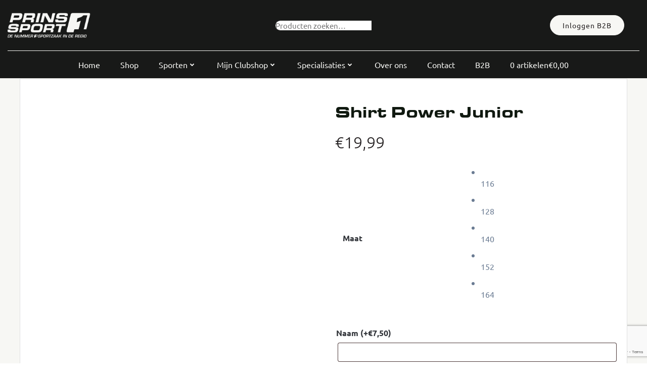

--- FILE ---
content_type: text/html; charset=UTF-8
request_url: https://prinssport.nl/product/shirt-challenge-junior/
body_size: 48126
content:
<!DOCTYPE html>
<html lang="nl-NL">
<head>
    <meta charset="UTF-8">
    <meta name="viewport" content="width=device-width, initial-scale=1">
    <link rel="profile" href="https://gmpg.org/xfn/11">
    <meta name='robots' content='index, follow, max-image-preview:large, max-snippet:-1, max-video-preview:-1' />

	<!-- This site is optimized with the Yoast SEO plugin v26.8 - https://yoast.com/product/yoast-seo-wordpress/ -->
	<title>Shirt Power Junior - Prins Sport</title>
<link data-rocket-preload as="style" href="https://fonts.googleapis.com/css?family=Muli%3A200%2C200italic%2C300%2C300italic%2C400%2C400italic%2C600%2C600italic%2C700%2C700italic%2C800%2C800italic%2C900%2C900italic%7COpen%20Sans%3A300%2C300italic%2C400%2C400italic%2C600%2C600italic%2C700%2C700italic%2C800%2C800italic%7CPlayfair%20Display%3A400%2C400italic%2C700%2C700italic%2C900%2C900italic%7CUbuntu%3A300%2C300italic%2C400%2C400italic%2C500%2C500italic%2C700%2C700italic&#038;subset=latin%2Clatin-ext&#038;display=swap" rel="preload">
<link href="https://fonts.googleapis.com/css?family=Muli%3A200%2C200italic%2C300%2C300italic%2C400%2C400italic%2C600%2C600italic%2C700%2C700italic%2C800%2C800italic%2C900%2C900italic%7COpen%20Sans%3A300%2C300italic%2C400%2C400italic%2C600%2C600italic%2C700%2C700italic%2C800%2C800italic%7CPlayfair%20Display%3A400%2C400italic%2C700%2C700italic%2C900%2C900italic%7CUbuntu%3A300%2C300italic%2C400%2C400italic%2C500%2C500italic%2C700%2C700italic&#038;subset=latin%2Clatin-ext&#038;display=swap" media="print" onload="this.media=&#039;all&#039;" rel="stylesheet">
<noscript data-wpr-hosted-gf-parameters=""><link rel="stylesheet" href="https://fonts.googleapis.com/css?family=Muli%3A200%2C200italic%2C300%2C300italic%2C400%2C400italic%2C600%2C600italic%2C700%2C700italic%2C800%2C800italic%2C900%2C900italic%7COpen%20Sans%3A300%2C300italic%2C400%2C400italic%2C600%2C600italic%2C700%2C700italic%2C800%2C800italic%7CPlayfair%20Display%3A400%2C400italic%2C700%2C700italic%2C900%2C900italic%7CUbuntu%3A300%2C300italic%2C400%2C400italic%2C500%2C500italic%2C700%2C700italic&#038;subset=latin%2Clatin-ext&#038;display=swap"></noscript>
	<link rel="canonical" href="https://prinssport.nl/product/shirt-challenge-junior/" />
	<meta property="og:locale" content="nl_NL" />
	<meta property="og:type" content="article" />
	<meta property="og:title" content="Shirt Power Junior - Prins Sport" />
	<meta property="og:description" content="Het JAKO-shirt Power is dankzij de Keep Dry-functie en het duurzame materiaal jouw beste keuze wanneer er topprestaties moeten worden geleverd. Tegelijk beschermt het materiaal van 100% gerecycled polyester je tegen afkoeling en nattigheid. De contrasterende inzet in honingraatstructuur geeft het shirt extra dynamiek. Het Power-shirt kan ook als trainingsshirt dienen. Probeer het zelf uit [&hellip;]" />
	<meta property="og:url" content="https://prinssport.nl/product/shirt-challenge-junior/" />
	<meta property="og:site_name" content="Prins Sport" />
	<meta property="article:modified_time" content="2025-03-07T10:29:26+00:00" />
	<meta property="og:image" content="https://prinssport.nl/wp-content/uploads/2021/09/4223_200.jpg" />
	<meta property="og:image:width" content="1200" />
	<meta property="og:image:height" content="1200" />
	<meta property="og:image:type" content="image/jpeg" />
	<meta name="twitter:card" content="summary_large_image" />
	<meta name="twitter:label1" content="Geschatte leestijd" />
	<meta name="twitter:data1" content="1 minuut" />
	<script type="application/ld+json" class="yoast-schema-graph">{"@context":"https://schema.org","@graph":[{"@type":"WebPage","@id":"https://prinssport.nl/product/shirt-challenge-junior/","url":"https://prinssport.nl/product/shirt-challenge-junior/","name":"Shirt Power Junior - Prins Sport","isPartOf":{"@id":"https://prinssport.nl/#website"},"primaryImageOfPage":{"@id":"https://prinssport.nl/product/shirt-challenge-junior/#primaryimage"},"image":{"@id":"https://prinssport.nl/product/shirt-challenge-junior/#primaryimage"},"thumbnailUrl":"https://prinssport.nl/wp-content/uploads/2021/09/4223_200.jpg","datePublished":"2024-09-29T14:51:02+00:00","dateModified":"2025-03-07T10:29:26+00:00","breadcrumb":{"@id":"https://prinssport.nl/product/shirt-challenge-junior/#breadcrumb"},"inLanguage":"nl-NL","potentialAction":[{"@type":"ReadAction","target":["https://prinssport.nl/product/shirt-challenge-junior/"]}]},{"@type":"ImageObject","inLanguage":"nl-NL","@id":"https://prinssport.nl/product/shirt-challenge-junior/#primaryimage","url":"https://prinssport.nl/wp-content/uploads/2021/09/4223_200.jpg","contentUrl":"https://prinssport.nl/wp-content/uploads/2021/09/4223_200.jpg","width":1200,"height":1200},{"@type":"BreadcrumbList","@id":"https://prinssport.nl/product/shirt-challenge-junior/#breadcrumb","itemListElement":[{"@type":"ListItem","position":1,"name":"Shop","item":"https://prinssport.nl/shop/"},{"@type":"ListItem","position":2,"name":"Shirt Power Junior"}]},{"@type":"WebSite","@id":"https://prinssport.nl/#website","url":"https://prinssport.nl/","name":"Prins Sport","description":"De nummer 1 sportzaak in de regio","publisher":{"@id":"https://prinssport.nl/#organization"},"potentialAction":[{"@type":"SearchAction","target":{"@type":"EntryPoint","urlTemplate":"https://prinssport.nl/?s={search_term_string}"},"query-input":{"@type":"PropertyValueSpecification","valueRequired":true,"valueName":"search_term_string"}}],"inLanguage":"nl-NL"},{"@type":"Organization","@id":"https://prinssport.nl/#organization","name":"Prins Sport","url":"https://prinssport.nl/","logo":{"@type":"ImageObject","inLanguage":"nl-NL","@id":"https://prinssport.nl/#/schema/logo/image/","url":"https://prinssport.nl/wp-content/uploads/2025/04/cropped-Prins-logo_Tekengebied-1-kopie-2-1.png","contentUrl":"https://prinssport.nl/wp-content/uploads/2025/04/cropped-Prins-logo_Tekengebied-1-kopie-2-1.png","width":1827,"height":558,"caption":"Prins Sport"},"image":{"@id":"https://prinssport.nl/#/schema/logo/image/"}}]}</script>
	<!-- / Yoast SEO plugin. -->


<link rel='dns-prefetch' href='//fonts.googleapis.com' />
<link rel='dns-prefetch' href='//use.fontawesome.com' />
<link href='https://fonts.gstatic.com' crossorigin rel='preconnect' />
<link rel="alternate" type="application/rss+xml" title="Prins Sport &raquo; feed" href="https://prinssport.nl/feed/" />
<link rel="alternate" type="application/rss+xml" title="Prins Sport &raquo; reacties feed" href="https://prinssport.nl/comments/feed/" />
<link rel="alternate" title="oEmbed (JSON)" type="application/json+oembed" href="https://prinssport.nl/wp-json/oembed/1.0/embed?url=https%3A%2F%2Fprinssport.nl%2Fproduct%2Fshirt-challenge-junior%2F" />
<link rel="alternate" title="oEmbed (XML)" type="text/xml+oembed" href="https://prinssport.nl/wp-json/oembed/1.0/embed?url=https%3A%2F%2Fprinssport.nl%2Fproduct%2Fshirt-challenge-junior%2F&#038;format=xml" />
<style id='wp-img-auto-sizes-contain-inline-css' type='text/css'>
img:is([sizes=auto i],[sizes^="auto," i]){contain-intrinsic-size:3000px 1500px}
/*# sourceURL=wp-img-auto-sizes-contain-inline-css */
</style>
<link data-minify="1" rel='stylesheet' id='extend-builder-css-css' href='https://prinssport.nl/wp-content/cache/min/1/wp-content/plugins/colibri-page-builder-pro/extend-builder/assets/static/css/theme.css?ver=1768835661' type='text/css' media='all' />
<style id='extend-builder-css-inline-css' type='text/css'>
/* page css */
/* part css : theme-shapes */
.colibri-shape-circles {
background-image:url('https://prinssport.nl/wp-content/themes/colibri-wp/resources/images/header-shapes/circles.png')
}
.colibri-shape-10degree-stripes {
background-image:url('https://prinssport.nl/wp-content/themes/colibri-wp/resources/images/header-shapes/10degree-stripes.png')
}
.colibri-shape-rounded-squares-blue {
background-image:url('https://prinssport.nl/wp-content/themes/colibri-wp/resources/images/header-shapes/rounded-squares-blue.png')
}
.colibri-shape-many-rounded-squares-blue {
background-image:url('https://prinssport.nl/wp-content/themes/colibri-wp/resources/images/header-shapes/many-rounded-squares-blue.png')
}
.colibri-shape-two-circles {
background-image:url('https://prinssport.nl/wp-content/themes/colibri-wp/resources/images/header-shapes/two-circles.png')
}
.colibri-shape-circles-2 {
background-image:url('https://prinssport.nl/wp-content/themes/colibri-wp/resources/images/header-shapes/circles-2.png')
}
.colibri-shape-circles-3 {
background-image:url('https://prinssport.nl/wp-content/themes/colibri-wp/resources/images/header-shapes/circles-3.png')
}
.colibri-shape-circles-gradient {
background-image:url('https://prinssport.nl/wp-content/themes/colibri-wp/resources/images/header-shapes/circles-gradient.png')
}
.colibri-shape-circles-white-gradient {
background-image:url('https://prinssport.nl/wp-content/themes/colibri-wp/resources/images/header-shapes/circles-white-gradient.png')
}
.colibri-shape-waves {
background-image:url('https://prinssport.nl/wp-content/themes/colibri-wp/resources/images/header-shapes/waves.png')
}
.colibri-shape-waves-inverted {
background-image:url('https://prinssport.nl/wp-content/themes/colibri-wp/resources/images/header-shapes/waves-inverted.png')
}
.colibri-shape-dots {
background-image:url('https://prinssport.nl/wp-content/themes/colibri-wp/resources/images/header-shapes/dots.png')
}
.colibri-shape-left-tilted-lines {
background-image:url('https://prinssport.nl/wp-content/themes/colibri-wp/resources/images/header-shapes/left-tilted-lines.png')
}
.colibri-shape-right-tilted-lines {
background-image:url('https://prinssport.nl/wp-content/themes/colibri-wp/resources/images/header-shapes/right-tilted-lines.png')
}
.colibri-shape-right-tilted-strips {
background-image:url('https://prinssport.nl/wp-content/themes/colibri-wp/resources/images/header-shapes/right-tilted-strips.png')
}
/* part css : theme */

.h-y-container > *:not(:last-child), .h-x-container-inner > * {
  margin-bottom: 20px;
}
.h-x-container-inner, .h-column__content > .h-x-container > *:last-child {
  margin-bottom: -20px;
}
.h-x-container-inner > * {
  padding-left: 10px;
  padding-right: 10px;
}
.h-x-container-inner {
  margin-left: -10px;
  margin-right: -10px;
}
[class*=style-], [class*=local-style-], .h-global-transition, .h-global-transition-all, .h-global-transition-all * {
  transition-duration: 0.5s;
}
.wp-block-button .wp-block-button__link:not(.has-background),.wp-block-file .wp-block-file__button {
  background-color: rgb(35, 31, 32);
  background-image: none;
}
.wp-block-button .wp-block-button__link:not(.has-background):hover,.wp-block-button .wp-block-button__link:not(.has-background):focus,.wp-block-button .wp-block-button__link:not(.has-background):active,.wp-block-file .wp-block-file__button:hover,.wp-block-file .wp-block-file__button:focus,.wp-block-file .wp-block-file__button:active {
  background-color: rgb(35, 19, 23);
  background-image: none;
}
.wp-block-button.is-style-outline .wp-block-button__link:not(.has-background) {
  color: rgb(35, 31, 32);
  background-color: transparent;
  background-image: none;
  border-top-width: 2px;
  border-top-color: rgb(35, 31, 32);
  border-top-style: solid;
  border-right-width: 2px;
  border-right-color: rgb(35, 31, 32);
  border-right-style: solid;
  border-bottom-width: 2px;
  border-bottom-color: rgb(35, 31, 32);
  border-bottom-style: solid;
  border-left-width: 2px;
  border-left-color: rgb(35, 31, 32);
  border-left-style: solid;
}
.wp-block-button.is-style-outline .wp-block-button__link:not(.has-background):hover,.wp-block-button.is-style-outline .wp-block-button__link:not(.has-background):focus,.wp-block-button.is-style-outline .wp-block-button__link:not(.has-background):active {
  color: #fff;
  background-color: rgb(35, 31, 32);
  background-image: none;
}
.has-background-color,*[class^="wp-block-"].is-style-solid-color {
  background-color: rgb(35, 31, 32);
  background-image: none;
}
.has-colibri-color-1-background-color {
  background-color: rgb(35, 31, 32);
  background-image: none;
}
.wp-block-button .wp-block-button__link.has-colibri-color-1-background-color {
  background-color: rgb(35, 31, 32);
  background-image: none;
}
.wp-block-button .wp-block-button__link.has-colibri-color-1-background-color:hover,.wp-block-button .wp-block-button__link.has-colibri-color-1-background-color:focus,.wp-block-button .wp-block-button__link.has-colibri-color-1-background-color:active {
  background-color: rgb(35, 19, 23);
  background-image: none;
}
.wp-block-button.is-style-outline .wp-block-button__link.has-colibri-color-1-background-color {
  color: rgb(35, 31, 32);
  background-color: transparent;
  background-image: none;
  border-top-width: 2px;
  border-top-color: rgb(35, 31, 32);
  border-top-style: solid;
  border-right-width: 2px;
  border-right-color: rgb(35, 31, 32);
  border-right-style: solid;
  border-bottom-width: 2px;
  border-bottom-color: rgb(35, 31, 32);
  border-bottom-style: solid;
  border-left-width: 2px;
  border-left-color: rgb(35, 31, 32);
  border-left-style: solid;
}
.wp-block-button.is-style-outline .wp-block-button__link.has-colibri-color-1-background-color:hover,.wp-block-button.is-style-outline .wp-block-button__link.has-colibri-color-1-background-color:focus,.wp-block-button.is-style-outline .wp-block-button__link.has-colibri-color-1-background-color:active {
  color: #fff;
  background-color: rgb(35, 31, 32);
  background-image: none;
}
*[class^="wp-block-"].has-colibri-color-1-background-color,*[class^="wp-block-"] .has-colibri-color-1-background-color,*[class^="wp-block-"].is-style-solid-color.has-colibri-color-1-color,*[class^="wp-block-"].is-style-solid-color blockquote.has-colibri-color-1-color,*[class^="wp-block-"].is-style-solid-color blockquote.has-colibri-color-1-color p {
  background-color: rgb(35, 31, 32);
  background-image: none;
}
.has-colibri-color-1-color {
  color: rgb(35, 31, 32);
}
.has-colibri-color-2-background-color {
  background-color: rgb(36, 36, 36);
  background-image: none;
}
.wp-block-button .wp-block-button__link.has-colibri-color-2-background-color {
  background-color: rgb(36, 36, 36);
  background-image: none;
}
.wp-block-button .wp-block-button__link.has-colibri-color-2-background-color:hover,.wp-block-button .wp-block-button__link.has-colibri-color-2-background-color:focus,.wp-block-button .wp-block-button__link.has-colibri-color-2-background-color:active {
  background-color: rgb(87, 87, 87);
  background-image: none;
}
.wp-block-button.is-style-outline .wp-block-button__link.has-colibri-color-2-background-color {
  color: rgb(36, 36, 36);
  background-color: transparent;
  background-image: none;
  border-top-width: 2px;
  border-top-color: rgb(36, 36, 36);
  border-top-style: solid;
  border-right-width: 2px;
  border-right-color: rgb(36, 36, 36);
  border-right-style: solid;
  border-bottom-width: 2px;
  border-bottom-color: rgb(36, 36, 36);
  border-bottom-style: solid;
  border-left-width: 2px;
  border-left-color: rgb(36, 36, 36);
  border-left-style: solid;
}
.wp-block-button.is-style-outline .wp-block-button__link.has-colibri-color-2-background-color:hover,.wp-block-button.is-style-outline .wp-block-button__link.has-colibri-color-2-background-color:focus,.wp-block-button.is-style-outline .wp-block-button__link.has-colibri-color-2-background-color:active {
  color: #fff;
  background-color: rgb(36, 36, 36);
  background-image: none;
}
*[class^="wp-block-"].has-colibri-color-2-background-color,*[class^="wp-block-"] .has-colibri-color-2-background-color,*[class^="wp-block-"].is-style-solid-color.has-colibri-color-2-color,*[class^="wp-block-"].is-style-solid-color blockquote.has-colibri-color-2-color,*[class^="wp-block-"].is-style-solid-color blockquote.has-colibri-color-2-color p {
  background-color: rgb(36, 36, 36);
  background-image: none;
}
.has-colibri-color-2-color {
  color: rgb(36, 36, 36);
}
.has-colibri-color-3-background-color {
  background-color: rgb(178, 49, 49);
  background-image: none;
}
.wp-block-button .wp-block-button__link.has-colibri-color-3-background-color {
  background-color: rgb(178, 49, 49);
  background-image: none;
}
.wp-block-button .wp-block-button__link.has-colibri-color-3-background-color:hover,.wp-block-button .wp-block-button__link.has-colibri-color-3-background-color:focus,.wp-block-button .wp-block-button__link.has-colibri-color-3-background-color:active {
  background-color: rgb(93, 26, 26);
  background-image: none;
}
.wp-block-button.is-style-outline .wp-block-button__link.has-colibri-color-3-background-color {
  color: rgb(178, 49, 49);
  background-color: transparent;
  background-image: none;
  border-top-width: 2px;
  border-top-color: rgb(178, 49, 49);
  border-top-style: solid;
  border-right-width: 2px;
  border-right-color: rgb(178, 49, 49);
  border-right-style: solid;
  border-bottom-width: 2px;
  border-bottom-color: rgb(178, 49, 49);
  border-bottom-style: solid;
  border-left-width: 2px;
  border-left-color: rgb(178, 49, 49);
  border-left-style: solid;
}
.wp-block-button.is-style-outline .wp-block-button__link.has-colibri-color-3-background-color:hover,.wp-block-button.is-style-outline .wp-block-button__link.has-colibri-color-3-background-color:focus,.wp-block-button.is-style-outline .wp-block-button__link.has-colibri-color-3-background-color:active {
  color: #fff;
  background-color: rgb(178, 49, 49);
  background-image: none;
}
*[class^="wp-block-"].has-colibri-color-3-background-color,*[class^="wp-block-"] .has-colibri-color-3-background-color,*[class^="wp-block-"].is-style-solid-color.has-colibri-color-3-color,*[class^="wp-block-"].is-style-solid-color blockquote.has-colibri-color-3-color,*[class^="wp-block-"].is-style-solid-color blockquote.has-colibri-color-3-color p {
  background-color: rgb(178, 49, 49);
  background-image: none;
}
.has-colibri-color-3-color {
  color: rgb(178, 49, 49);
}
.has-colibri-color-4-background-color {
  background-color: rgb(231, 55, 67);
  background-image: none;
}
.wp-block-button .wp-block-button__link.has-colibri-color-4-background-color {
  background-color: rgb(231, 55, 67);
  background-image: none;
}
.wp-block-button .wp-block-button__link.has-colibri-color-4-background-color:hover,.wp-block-button .wp-block-button__link.has-colibri-color-4-background-color:focus,.wp-block-button .wp-block-button__link.has-colibri-color-4-background-color:active {
  background-color: rgb(146, 35, 42);
  background-image: none;
}
.wp-block-button.is-style-outline .wp-block-button__link.has-colibri-color-4-background-color {
  color: rgb(231, 55, 67);
  background-color: transparent;
  background-image: none;
  border-top-width: 2px;
  border-top-color: rgb(231, 55, 67);
  border-top-style: solid;
  border-right-width: 2px;
  border-right-color: rgb(231, 55, 67);
  border-right-style: solid;
  border-bottom-width: 2px;
  border-bottom-color: rgb(231, 55, 67);
  border-bottom-style: solid;
  border-left-width: 2px;
  border-left-color: rgb(231, 55, 67);
  border-left-style: solid;
}
.wp-block-button.is-style-outline .wp-block-button__link.has-colibri-color-4-background-color:hover,.wp-block-button.is-style-outline .wp-block-button__link.has-colibri-color-4-background-color:focus,.wp-block-button.is-style-outline .wp-block-button__link.has-colibri-color-4-background-color:active {
  color: #fff;
  background-color: rgb(231, 55, 67);
  background-image: none;
}
*[class^="wp-block-"].has-colibri-color-4-background-color,*[class^="wp-block-"] .has-colibri-color-4-background-color,*[class^="wp-block-"].is-style-solid-color.has-colibri-color-4-color,*[class^="wp-block-"].is-style-solid-color blockquote.has-colibri-color-4-color,*[class^="wp-block-"].is-style-solid-color blockquote.has-colibri-color-4-color p {
  background-color: rgb(231, 55, 67);
  background-image: none;
}
.has-colibri-color-4-color {
  color: rgb(231, 55, 67);
}
.has-colibri-color-5-background-color {
  background-color: rgb(247, 247, 244);
  background-image: none;
}
.wp-block-button .wp-block-button__link.has-colibri-color-5-background-color {
  background-color: rgb(247, 247, 244);
  background-image: none;
}
.wp-block-button .wp-block-button__link.has-colibri-color-5-background-color:hover,.wp-block-button .wp-block-button__link.has-colibri-color-5-background-color:focus,.wp-block-button .wp-block-button__link.has-colibri-color-5-background-color:active {
  background-color: rgb(162, 162, 160);
  background-image: none;
}
.wp-block-button.is-style-outline .wp-block-button__link.has-colibri-color-5-background-color {
  color: rgb(247, 247, 244);
  background-color: transparent;
  background-image: none;
  border-top-width: 2px;
  border-top-color: rgb(247, 247, 244);
  border-top-style: solid;
  border-right-width: 2px;
  border-right-color: rgb(247, 247, 244);
  border-right-style: solid;
  border-bottom-width: 2px;
  border-bottom-color: rgb(247, 247, 244);
  border-bottom-style: solid;
  border-left-width: 2px;
  border-left-color: rgb(247, 247, 244);
  border-left-style: solid;
}
.wp-block-button.is-style-outline .wp-block-button__link.has-colibri-color-5-background-color:hover,.wp-block-button.is-style-outline .wp-block-button__link.has-colibri-color-5-background-color:focus,.wp-block-button.is-style-outline .wp-block-button__link.has-colibri-color-5-background-color:active {
  color: #fff;
  background-color: rgb(247, 247, 244);
  background-image: none;
}
*[class^="wp-block-"].has-colibri-color-5-background-color,*[class^="wp-block-"] .has-colibri-color-5-background-color,*[class^="wp-block-"].is-style-solid-color.has-colibri-color-5-color,*[class^="wp-block-"].is-style-solid-color blockquote.has-colibri-color-5-color,*[class^="wp-block-"].is-style-solid-color blockquote.has-colibri-color-5-color p {
  background-color: rgb(247, 247, 244);
  background-image: none;
}
.has-colibri-color-5-color {
  color: rgb(247, 247, 244);
}
.has-colibri-color-6-background-color {
  background-color: rgb(24, 25, 24);
  background-image: none;
}
.wp-block-button .wp-block-button__link.has-colibri-color-6-background-color {
  background-color: rgb(24, 25, 24);
  background-image: none;
}
.wp-block-button .wp-block-button__link.has-colibri-color-6-background-color:hover,.wp-block-button .wp-block-button__link.has-colibri-color-6-background-color:focus,.wp-block-button .wp-block-button__link.has-colibri-color-6-background-color:active {
  background-color: rgb(16, 25, 16);
  background-image: none;
}
.wp-block-button.is-style-outline .wp-block-button__link.has-colibri-color-6-background-color {
  color: rgb(24, 25, 24);
  background-color: transparent;
  background-image: none;
  border-top-width: 2px;
  border-top-color: rgb(24, 25, 24);
  border-top-style: solid;
  border-right-width: 2px;
  border-right-color: rgb(24, 25, 24);
  border-right-style: solid;
  border-bottom-width: 2px;
  border-bottom-color: rgb(24, 25, 24);
  border-bottom-style: solid;
  border-left-width: 2px;
  border-left-color: rgb(24, 25, 24);
  border-left-style: solid;
}
.wp-block-button.is-style-outline .wp-block-button__link.has-colibri-color-6-background-color:hover,.wp-block-button.is-style-outline .wp-block-button__link.has-colibri-color-6-background-color:focus,.wp-block-button.is-style-outline .wp-block-button__link.has-colibri-color-6-background-color:active {
  color: #fff;
  background-color: rgb(24, 25, 24);
  background-image: none;
}
*[class^="wp-block-"].has-colibri-color-6-background-color,*[class^="wp-block-"] .has-colibri-color-6-background-color,*[class^="wp-block-"].is-style-solid-color.has-colibri-color-6-color,*[class^="wp-block-"].is-style-solid-color blockquote.has-colibri-color-6-color,*[class^="wp-block-"].is-style-solid-color blockquote.has-colibri-color-6-color p {
  background-color: rgb(24, 25, 24);
  background-image: none;
}
.has-colibri-color-6-color {
  color: rgb(24, 25, 24);
}
#colibri .woocommerce-store-notice,#colibri.woocommerce .content .h-section input[type=submit],#colibri.woocommerce-page  .content .h-section  input[type=button],#colibri.woocommerce .content .h-section  input[type=button],#colibri.woocommerce-page  .content .h-section .button,#colibri.woocommerce .content .h-section .button,#colibri.woocommerce-page  .content .h-section  a.button,#colibri.woocommerce .content .h-section  a.button,#colibri.woocommerce-page  .content .h-section button.button,#colibri.woocommerce .content .h-section button.button,#colibri.woocommerce-page  .content .h-section input.button,#colibri.woocommerce .content .h-section input.button,#colibri.woocommerce-page  .content .h-section input#submit,#colibri.woocommerce .content .h-section input#submit,#colibri.woocommerce-page  .content .h-section a.added_to_cart,#colibri.woocommerce .content .h-section a.added_to_cart,#colibri.woocommerce-page  .content .h-section .ui-slider-range,#colibri.woocommerce .content .h-section .ui-slider-range,#colibri.woocommerce-page  .content .h-section .ui-slider-handle,#colibri.woocommerce .content .h-section .ui-slider-handle,#colibri.woocommerce-page  .content .h-section .wc-block-cart__submit-button,#colibri.woocommerce .content .h-section .wc-block-cart__submit-button,#colibri.woocommerce-page  .content .h-section .wc-block-components-checkout-place-order-button,#colibri.woocommerce .content .h-section .wc-block-components-checkout-place-order-button {
  background-color: rgb(35, 31, 32);
  background-image: none;
  border-top-width: 0px;
  border-top-color: rgb(35, 31, 32);
  border-top-style: solid;
  border-right-width: 0px;
  border-right-color: rgb(35, 31, 32);
  border-right-style: solid;
  border-bottom-width: 0px;
  border-bottom-color: rgb(35, 31, 32);
  border-bottom-style: solid;
  border-left-width: 0px;
  border-left-color: rgb(35, 31, 32);
  border-left-style: solid;
}
#colibri .woocommerce-store-notice:hover,#colibri .woocommerce-store-notice:focus,#colibri .woocommerce-store-notice:active,#colibri.woocommerce .content .h-section input[type=submit]:hover,#colibri.woocommerce .content .h-section input[type=submit]:focus,#colibri.woocommerce .content .h-section input[type=submit]:active,#colibri.woocommerce-page  .content .h-section  input[type=button]:hover,#colibri.woocommerce-page  .content .h-section  input[type=button]:focus,#colibri.woocommerce-page  .content .h-section  input[type=button]:active,#colibri.woocommerce .content .h-section  input[type=button]:hover,#colibri.woocommerce .content .h-section  input[type=button]:focus,#colibri.woocommerce .content .h-section  input[type=button]:active,#colibri.woocommerce-page  .content .h-section .button:hover,#colibri.woocommerce-page  .content .h-section .button:focus,#colibri.woocommerce-page  .content .h-section .button:active,#colibri.woocommerce .content .h-section .button:hover,#colibri.woocommerce .content .h-section .button:focus,#colibri.woocommerce .content .h-section .button:active,#colibri.woocommerce-page  .content .h-section  a.button:hover,#colibri.woocommerce-page  .content .h-section  a.button:focus,#colibri.woocommerce-page  .content .h-section  a.button:active,#colibri.woocommerce .content .h-section  a.button:hover,#colibri.woocommerce .content .h-section  a.button:focus,#colibri.woocommerce .content .h-section  a.button:active,#colibri.woocommerce-page  .content .h-section button.button:hover,#colibri.woocommerce-page  .content .h-section button.button:focus,#colibri.woocommerce-page  .content .h-section button.button:active,#colibri.woocommerce .content .h-section button.button:hover,#colibri.woocommerce .content .h-section button.button:focus,#colibri.woocommerce .content .h-section button.button:active,#colibri.woocommerce-page  .content .h-section input.button:hover,#colibri.woocommerce-page  .content .h-section input.button:focus,#colibri.woocommerce-page  .content .h-section input.button:active,#colibri.woocommerce .content .h-section input.button:hover,#colibri.woocommerce .content .h-section input.button:focus,#colibri.woocommerce .content .h-section input.button:active,#colibri.woocommerce-page  .content .h-section input#submit:hover,#colibri.woocommerce-page  .content .h-section input#submit:focus,#colibri.woocommerce-page  .content .h-section input#submit:active,#colibri.woocommerce .content .h-section input#submit:hover,#colibri.woocommerce .content .h-section input#submit:focus,#colibri.woocommerce .content .h-section input#submit:active,#colibri.woocommerce-page  .content .h-section a.added_to_cart:hover,#colibri.woocommerce-page  .content .h-section a.added_to_cart:focus,#colibri.woocommerce-page  .content .h-section a.added_to_cart:active,#colibri.woocommerce .content .h-section a.added_to_cart:hover,#colibri.woocommerce .content .h-section a.added_to_cart:focus,#colibri.woocommerce .content .h-section a.added_to_cart:active,#colibri.woocommerce-page  .content .h-section .ui-slider-range:hover,#colibri.woocommerce-page  .content .h-section .ui-slider-range:focus,#colibri.woocommerce-page  .content .h-section .ui-slider-range:active,#colibri.woocommerce .content .h-section .ui-slider-range:hover,#colibri.woocommerce .content .h-section .ui-slider-range:focus,#colibri.woocommerce .content .h-section .ui-slider-range:active,#colibri.woocommerce-page  .content .h-section .ui-slider-handle:hover,#colibri.woocommerce-page  .content .h-section .ui-slider-handle:focus,#colibri.woocommerce-page  .content .h-section .ui-slider-handle:active,#colibri.woocommerce .content .h-section .ui-slider-handle:hover,#colibri.woocommerce .content .h-section .ui-slider-handle:focus,#colibri.woocommerce .content .h-section .ui-slider-handle:active,#colibri.woocommerce-page  .content .h-section .wc-block-cart__submit-button:hover,#colibri.woocommerce-page  .content .h-section .wc-block-cart__submit-button:focus,#colibri.woocommerce-page  .content .h-section .wc-block-cart__submit-button:active,#colibri.woocommerce .content .h-section .wc-block-cart__submit-button:hover,#colibri.woocommerce .content .h-section .wc-block-cart__submit-button:focus,#colibri.woocommerce .content .h-section .wc-block-cart__submit-button:active,#colibri.woocommerce-page  .content .h-section .wc-block-components-checkout-place-order-button:hover,#colibri.woocommerce-page  .content .h-section .wc-block-components-checkout-place-order-button:focus,#colibri.woocommerce-page  .content .h-section .wc-block-components-checkout-place-order-button:active,#colibri.woocommerce .content .h-section .wc-block-components-checkout-place-order-button:hover,#colibri.woocommerce .content .h-section .wc-block-components-checkout-place-order-button:focus,#colibri.woocommerce .content .h-section .wc-block-components-checkout-place-order-button:active {
  background-color: rgb(35, 19, 23);
  background-image: none;
  border-top-width: 0px;
  border-top-color: rgb(35, 19, 23);
  border-top-style: solid;
  border-right-width: 0px;
  border-right-color: rgb(35, 19, 23);
  border-right-style: solid;
  border-bottom-width: 0px;
  border-bottom-color: rgb(35, 19, 23);
  border-bottom-style: solid;
  border-left-width: 0px;
  border-left-color: rgb(35, 19, 23);
  border-left-style: solid;
}
#colibri.woocommerce-page  .content .h-section .star-rating::before,#colibri.woocommerce .content .h-section .star-rating::before,#colibri.woocommerce-page  .content .h-section .star-rating span::before,#colibri.woocommerce .content .h-section .star-rating span::before {
  color: rgb(35, 31, 32);
}
#colibri.woocommerce-page  .content .h-section .price,#colibri.woocommerce .content .h-section .price {
  color: rgb(35, 31, 32);
}
#colibri.woocommerce-page  .content .h-section .price del,#colibri.woocommerce .content .h-section .price del {
  color: rgb(120, 106, 110);
}
#colibri.woocommerce-page  .content .h-section .onsale,#colibri.woocommerce .content .h-section .onsale {
  background-color: rgb(35, 31, 32);
  background-image: none;
}
#colibri.woocommerce-page  .content .h-section .onsale:hover,#colibri.woocommerce-page  .content .h-section .onsale:focus,#colibri.woocommerce-page  .content .h-section .onsale:active,#colibri.woocommerce .content .h-section .onsale:hover,#colibri.woocommerce .content .h-section .onsale:focus,#colibri.woocommerce .content .h-section .onsale:active {
  background-color: rgb(35, 19, 23);
  background-image: none;
}
#colibri.woocommerce ul.products li.product h2:hover {
  color: rgb(35, 31, 32);
}
#colibri.woocommerce-page  .content .h-section .woocommerce-pagination .page-numbers.current,#colibri.woocommerce .content .h-section .woocommerce-pagination .page-numbers.current,#colibri.woocommerce-page  .content .h-section .woocommerce-pagination a.page-numbers:hover,#colibri.woocommerce .content .h-section .woocommerce-pagination a.page-numbers:hover {
  background-color: rgb(35, 31, 32);
  background-image: none;
}
#colibri.woocommerce-page  .content .h-section .comment-form-rating .stars a,#colibri.woocommerce .content .h-section .comment-form-rating .stars a {
  color: rgb(35, 31, 32);
}
.h-section-global-spacing {
  padding-top: 90px;
  padding-bottom: 90px;
}
#colibri .colibri-language-switcher {
  background-color: white;
  background-image: none;
  top: 80px;
  border-top-width: 0px;
  border-top-style: none;
  border-top-left-radius: 4px;
  border-top-right-radius: 0px;
  border-right-width: 0px;
  border-right-style: none;
  border-bottom-width: 0px;
  border-bottom-style: none;
  border-bottom-left-radius: 4px;
  border-bottom-right-radius: 0px;
  border-left-width: 0px;
  border-left-style: none;
}
#colibri .colibri-language-switcher .lang-item {
  padding-top: 14px;
  padding-right: 18px;
  padding-bottom: 14px;
  padding-left: 18px;
}
body {
  font-family: Ubuntu;
  font-weight: 400;
  font-size: 16px;
  line-height: 1.6;
  color: rgb(0, 0, 0);
}
body a {
  font-family: Ubuntu;
  font-weight: 400;
  text-decoration: none;
  font-size: 1em;
  line-height: 1.5;
  color: rgb(244, 3, 3);
}
body p {
  margin-bottom: 16px;
  font-family: Ubuntu;
  font-weight: 400;
  font-size: 16px;
  line-height: 1.6;
  color: rgb(0, 0, 0);
}
body .h-lead p {
  margin-bottom: 16px;
  font-family: Ubuntu;
  font-weight: 400;
  font-size: 1.25em;
  line-height: 1.5;
  color: rgb(24, 25, 24);
}
body blockquote p {
  margin-bottom: 16px;
  font-family: Ubuntu;
  font-weight: 400;
  font-size: 16px;
  line-height: 1.6;
  color: rgb(0, 0, 0);
}
body h1 {
  margin-bottom: 16px;
  font-family: Ubuntu;
  font-weight: 300;
  font-size: 3.375em;
  line-height: 1.26;
  color: rgb(16, 25, 16);
}
body h2 {
  margin-bottom: 16px;
  font-family: Open Sans;
  font-weight: 300;
  font-size: 2.625em;
  line-height: 1.143;
  color: rgb(16, 25, 16);
}
body h3 {
  margin-bottom: 16px;
  font-family: Open Sans;
  font-weight: 300;
  font-size: 2.25em;
  line-height: 1.25;
  color: rgb(16, 25, 16);
}
body h4 {
  margin-bottom: 16px;
  font-family: Open Sans;
  font-weight: 600;
  font-size: 1.25em;
  line-height: 1.6;
  color: rgb(16, 25, 16);
}
body h5 {
  margin-bottom: 16px;
  font-family: Open Sans;
  font-weight: 600;
  font-size: 1.125em;
  line-height: 1.55;
  color: rgb(16, 25, 16);
}
body h6 {
  margin-bottom: 16px;
  font-family: Open Sans;
  font-weight: 600;
  font-size: 1em;
  line-height: 1.6;
  color: rgb(16, 25, 16);
}
 #colibri .content.colibri-woo-main-content-archive .main-section {
  background-color: rgb(247, 247, 244);
  background-image: none;
}
 #colibri .content.colibri-woo-main-content-archive .main-section .main-row {
  background-color: rgb(247, 247, 244);
  background-image: none;
}
 .content.colibri-main-content-single .main-section,.content.colibri-main-content-archive .main-section {
  padding-top: 90px;
  padding-bottom: 90px;
  background-color: rgb(247, 247, 244);
  background-image: none;
}
 .content.colibri-main-content-single .main-section .main-row,.content.colibri-main-content-archive .main-section .main-row {
  background-color: rgb(247, 247, 244);
  background-image: none;
}
 .content.colibri-main-content-single .main-section .colibri-sidebar.blog-sidebar-right,.content.colibri-main-content-archive .main-section .colibri-sidebar.blog-sidebar-right {
  width: 25% ;
  flex: 0 0 auto;
  -ms-flex: 0 0 auto;
  max-width: 25%;
}


@media (min-width: 768px) and (max-width: 1023px){
.h-section-global-spacing {
  padding-top: 60px;
  padding-bottom: 60px;
}
 .content.colibri-main-content-single .main-section .colibri-sidebar.blog-sidebar-right,.content.colibri-main-content-archive .main-section .colibri-sidebar.blog-sidebar-right {
  width: 33.33% ;
  flex: 0 0 auto;
  -ms-flex: 0 0 auto;
  max-width: 33.33%;
}

}

@media (max-width: 767px){
.h-section-global-spacing {
  padding-top: 30px;
  padding-bottom: 30px;
}
 .content.colibri-main-content-single .main-section .colibri-sidebar.blog-sidebar-right,.content.colibri-main-content-archive .main-section .colibri-sidebar.blog-sidebar-right {
  width: 100% ;
  flex: 0 0 auto;
  -ms-flex: 0 0 auto;
  max-width: 100%;
}

}
/* part css : page */
#colibri .style-2 {
  animation-duration: 0.5s;
  padding-top: 0px;
  padding-right: 15px;
  padding-bottom: 0px;
  padding-left: 15px;
  background-color: rgb(24, 25, 24);
  background-image: none;
}
#colibri .h-navigation_sticky .style-2,#colibri .h-navigation_sticky.style-2 {
  background-color: rgb(247, 247, 244);
  background-image: none;
  padding-top: 0px;
  padding-bottom: 0px;
  box-shadow: 0px 0px 4px 0px rgba(0,0,0,0.5) ;
}
#colibri .style-4 {
  text-align: center;
  height: auto;
  min-height: unset;
}
#colibri .style-5-image {
  max-height: 50px;
}
#colibri .style-5 a,#colibri .style-5  .logo-text {
  color: #ffffff;
  text-decoration: none;
  font-size: 24px;
}
#colibri .style-5 .logo-text {
  color: rgb(247, 247, 244);
}
#colibri .h-navigation_sticky .style-5-image,#colibri .h-navigation_sticky.style-5-image {
  max-height: 50px;
}
#colibri .h-navigation_sticky .style-5 a,#colibri .h-navigation_sticky .style-5  .logo-text,#colibri .h-navigation_sticky.style-5 a,#colibri .h-navigation_sticky.style-5  .logo-text {
  color: #000000;
  text-decoration: none;
}
#colibri .style-8 {
  text-align: center;
  height: auto;
  min-height: unset;
}
#colibri .style-9 {
  border-top-width: 1px;
  border-top-color: rgb(247, 247, 244);
  border-top-style: solid;
  border-right-width: 0px;
  border-right-color: rgb(247, 247, 244);
  border-right-style: solid;
  border-bottom-width: 0px;
  border-bottom-color: rgb(247, 247, 244);
  border-bottom-style: solid;
  border-left-width: 0px;
  border-left-color: rgb(247, 247, 244);
  border-left-style: solid;
  margin-bottom: 5px;
  padding-top: 5px;
}
#colibri .style-9 >  div > .colibri-menu-container > ul.colibri-menu {
  justify-content: center;
}
#colibri .style-9 >  div > .colibri-menu-container > ul.colibri-menu > li {
  margin-top: 0px;
  margin-right: 20px;
  margin-bottom: 0px;
  margin-left: 20px;
  padding-top: 10px;
  padding-right: 0px;
  padding-bottom: 10px;
  padding-left: 0px;
}
#colibri .style-9 >  div > .colibri-menu-container > ul.colibri-menu > li.current_page_item,#colibri .style-9  >  div > .colibri-menu-container > ul.colibri-menu > li.current_page_item:hover {
  margin-top: 0px;
  margin-right: 20px;
  margin-bottom: 0px;
  margin-left: 20px;
  padding-top: 10px;
  padding-right: 0px;
  padding-bottom: 10px;
  padding-left: 0px;
}
#colibri .style-9 >  div > .colibri-menu-container > ul.colibri-menu > li > a {
  font-family: Ubuntu;
  font-weight: 400;
  font-size: 16px;
  line-height: 1.5em;
  letter-spacing: 0px;
  color: rgb(247, 247, 244);
}
#colibri .style-9  >  div > .colibri-menu-container > ul.colibri-menu > li.current_page_item > a,#colibri .style-9  >  div > .colibri-menu-container > ul.colibri-menu > li.current_page_item > a:hover {
  font-family: Ubuntu;
  font-weight: 400;
  font-size: 16px;
  line-height: 1.5em;
  letter-spacing: 0px;
  color: rgb(247, 247, 244);
}
#colibri .style-9 >  div > .colibri-menu-container > ul.colibri-menu li > ul {
  background-color: #ffffff;
  background-image: none;
  margin-right: 5px;
  margin-left: 5px;
  box-shadow: 0px 0px 5px 2px rgba(0, 0, 0, 0.04) ;
}
#colibri .style-9 >  div > .colibri-menu-container > ul.colibri-menu li > ul  li {
  padding-top: 10px;
  padding-right: 20px;
  padding-bottom: 10px;
  padding-left: 20px;
  border-top-width: 0px;
  border-top-style: none;
  border-right-width: 0px;
  border-right-style: none;
  border-bottom-width: 1px;
  border-bottom-color: rgba(128,128,128,.2);
  border-bottom-style: solid;
  border-left-width: 0px;
  border-left-style: none;
  background-color: rgb(255, 255, 255);
  background-image: none;
}
#colibri .style-9  >  div > .colibri-menu-container > ul.colibri-menu li > ul > li.hover {
  background-color: rgb(35, 31, 32);
}
#colibri .style-9  >  div > .colibri-menu-container > ul.colibri-menu li > ul > li:hover,#colibri .style-9  >  div > .colibri-menu-container > ul.colibri-menu li > ul > li.hover {
  background-color: rgb(35, 31, 32);
}
#colibri .style-9 >  div > .colibri-menu-container > ul.colibri-menu li > ul li.current_page_item,#colibri .style-9  >  div > .colibri-menu-container > ul.colibri-menu li > ul > li.current_page_item:hover {
  padding-top: 10px;
  padding-right: 20px;
  padding-bottom: 10px;
  padding-left: 20px;
  border-top-width: 0px;
  border-top-style: none;
  border-right-width: 0px;
  border-right-style: none;
  border-bottom-width: 1px;
  border-bottom-color: rgba(128,128,128,.2);
  border-bottom-style: solid;
  border-left-width: 0px;
  border-left-style: none;
  background-color: rgb(35, 31, 32);
  background-image: none;
}
#colibri .style-9 >  div > .colibri-menu-container > ul.colibri-menu li > ul > li > a {
  font-size: 14px;
  color: rgb(35, 31, 32);
}
#colibri .style-9  >  div > .colibri-menu-container > ul.colibri-menu li > ul > li.hover  > a {
  color: rgb(255, 255, 255);
}
#colibri .style-9  >  div > .colibri-menu-container > ul.colibri-menu li > ul > li:hover > a,#colibri .style-9  >  div > .colibri-menu-container > ul.colibri-menu li > ul > li.hover  > a {
  color: rgb(255, 255, 255);
}
#colibri .style-9 >  div > .colibri-menu-container > ul.colibri-menu li > ul > li.current_page_item > a,#colibri .style-9  >  div > .colibri-menu-container > ul.colibri-menu li > ul > li.current_page_item > a:hover {
  font-size: 14px;
  color: rgb(255, 255, 255);
}
#colibri .style-9 >  div > .colibri-menu-container > ul.colibri-menu.bordered-active-item > li::after,#colibri .style-9 
      ul.colibri-menu.bordered-active-item > li::before {
  background-color: rgb(247, 247, 244);
  background-image: none;
  height: 2px;
}
#colibri .style-9 >  div > .colibri-menu-container > ul.colibri-menu.solid-active-item > li::after,#colibri .style-9 
      ul.colibri-menu.solid-active-item > li::before {
  background-color: white;
  background-image: none;
  border-top-width: 0px;
  border-top-style: none;
  border-top-left-radius: 0%;
  border-top-right-radius: 0%;
  border-right-width: 0px;
  border-right-style: none;
  border-bottom-width: 0px;
  border-bottom-style: none;
  border-bottom-left-radius: 0%;
  border-bottom-right-radius: 0%;
  border-left-width: 0px;
  border-left-style: none;
}
#colibri .style-9 >  div > .colibri-menu-container > ul.colibri-menu > li > ul {
  margin-top: 0px;
}
#colibri .style-9 >  div > .colibri-menu-container > ul.colibri-menu > li > ul::before {
  height: 0px;
  width: 100% ;
}
#colibri .style-9 >  div > .colibri-menu-container > ul.colibri-menu  li > a > svg,#colibri .style-9 >  div > .colibri-menu-container > ul.colibri-menu  li > a >  .arrow-wrapper {
  padding-right: 5px;
  padding-left: 5px;
  color: rgb(247, 247, 244);
}
#colibri .style-9 >  div > .colibri-menu-container > ul.colibri-menu li.current_page_item > a > svg,#colibri .style-9 >  div > .colibri-menu-container > ul.colibri-menu > li.current_page_item:hover > a > svg,#colibri .style-9 >  div > .colibri-menu-container > ul.colibri-menu li.current_page_item > a > .arrow-wrapper,#colibri .style-9 >  div > .colibri-menu-container > ul.colibri-menu > li.current_page_item:hover > a > .arrow-wrapper {
  padding-right: 5px;
  padding-left: 5px;
  color: rgb(247, 247, 244);
}
#colibri .style-9 >  div > .colibri-menu-container > ul.colibri-menu li > ul  li > a > svg,#colibri .style-9 >  div > .colibri-menu-container > ul.colibri-menu li > ul  li > a >  .arrow-wrapper {
  color: rgb(24, 25, 24);
}
#colibri .style-9 >  div > .colibri-menu-container > ul.colibri-menu li > ul > li.hover  > a > svg,#colibri .style-9 >  div > .colibri-menu-container > ul.colibri-menu li > ul > li.hover  > a > .arrow-wrapper {
  color: rgb(247, 247, 244);
}
#colibri .style-9 >  div > .colibri-menu-container > ul.colibri-menu li > ul > li:hover  > a > svg,#colibri .style-9 >  div > .colibri-menu-container > ul.colibri-menu li > ul > li.hover  > a > svg,#colibri .style-9 >  div > .colibri-menu-container > ul.colibri-menu li > ul > li:hover  > a > .arrow-wrapper,#colibri .style-9 >  div > .colibri-menu-container > ul.colibri-menu li > ul > li.hover  > a > .arrow-wrapper {
  color: rgb(247, 247, 244);
}
#colibri .style-9 >  div > .colibri-menu-container > ul.colibri-menu li > ul li.current_page_item > a > svg,#colibri .style-9 >  div > .colibri-menu-container > ul.colibri-menu li > ul > li.current_page_item:hover > a > svg,#colibri .style-9 >  div > .colibri-menu-container > ul.colibri-menu li > ul li.current_page_item > a > .arrow-wrapper,#colibri .style-9 >  div > .colibri-menu-container > ul.colibri-menu li > ul > li.current_page_item:hover > a > .arrow-wrapper {
  color: rgb(24, 25, 24);
}
#colibri .h-navigation_sticky .style-9,#colibri .h-navigation_sticky.style-9 {
  border-top-width: 1px;
  border-top-color: rgb(24, 25, 24);
  border-top-style: solid;
  border-right-width: 0px;
  border-right-color: rgb(24, 25, 24);
  border-right-style: solid;
  border-bottom-width: 0px;
  border-bottom-color: rgb(24, 25, 24);
  border-bottom-style: solid;
  border-left-width: 0px;
  border-left-color: rgb(24, 25, 24);
  border-left-style: solid;
}
#colibri .h-navigation_sticky .style-9 >  div > .colibri-menu-container > ul.colibri-menu,#colibri .h-navigation_sticky.style-9 >  div > .colibri-menu-container > ul.colibri-menu {
  justify-content: center;
}
#colibri .h-navigation_sticky .style-9 >  div > .colibri-menu-container > ul.colibri-menu > li > a,#colibri .h-navigation_sticky.style-9 >  div > .colibri-menu-container > ul.colibri-menu > li > a {
  color: rgb(35, 19, 23);
}
#colibri .h-navigation_sticky .style-9  >  div > .colibri-menu-container > ul.colibri-menu > li.hover  > a,#colibri .h-navigation_sticky.style-9  >  div > .colibri-menu-container > ul.colibri-menu > li.hover  > a {
  color: rgb(35, 31, 32);
}
#colibri .h-navigation_sticky .style-9  >  div > .colibri-menu-container > ul.colibri-menu > li:hover > a,#colibri .h-navigation_sticky .style-9  >  div > .colibri-menu-container > ul.colibri-menu > li.hover  > a,#colibri .h-navigation_sticky.style-9  >  div > .colibri-menu-container > ul.colibri-menu > li:hover > a,#colibri .h-navigation_sticky.style-9  >  div > .colibri-menu-container > ul.colibri-menu > li.hover  > a {
  color: rgb(35, 31, 32);
}
#colibri .h-navigation_sticky .style-9  >  div > .colibri-menu-container > ul.colibri-menu > li.current_page_item > a,#colibri .h-navigation_sticky .style-9  >  div > .colibri-menu-container > ul.colibri-menu > li.current_page_item > a:hover,#colibri .h-navigation_sticky.style-9  >  div > .colibri-menu-container > ul.colibri-menu > li.current_page_item > a,#colibri .h-navigation_sticky.style-9  >  div > .colibri-menu-container > ul.colibri-menu > li.current_page_item > a:hover {
  color: rgb(35, 31, 32);
}
#colibri .h-navigation_sticky .style-9 >  div > .colibri-menu-container > ul.colibri-menu.bordered-active-item > li::after,#colibri .h-navigation_sticky .style-9 
      ul.colibri-menu.bordered-active-item > li::before,#colibri .h-navigation_sticky.style-9 >  div > .colibri-menu-container > ul.colibri-menu.bordered-active-item > li::after,#colibri .h-navigation_sticky.style-9 
      ul.colibri-menu.bordered-active-item > li::before {
  background-color: rgb(35, 31, 32);
  background-image: none;
}
#colibri .h-navigation_sticky .style-9 >  div > .colibri-menu-container > ul.colibri-menu  li > a > svg,#colibri .h-navigation_sticky .style-9 >  div > .colibri-menu-container > ul.colibri-menu  li > a >  .arrow-wrapper,#colibri .h-navigation_sticky.style-9 >  div > .colibri-menu-container > ul.colibri-menu  li > a > svg,#colibri .h-navigation_sticky.style-9 >  div > .colibri-menu-container > ul.colibri-menu  li > a >  .arrow-wrapper {
  color: rgb(35, 31, 32);
}
#colibri .h-navigation_sticky .style-9 >  div > .colibri-menu-container > ul.colibri-menu > li.hover  > a > svg,#colibri .h-navigation_sticky .style-9 >  div > .colibri-menu-container > ul.colibri-menu > li.hover  > a > .arrow-wrapper,#colibri .h-navigation_sticky.style-9 >  div > .colibri-menu-container > ul.colibri-menu > li.hover  > a > svg,#colibri .h-navigation_sticky.style-9 >  div > .colibri-menu-container > ul.colibri-menu > li.hover  > a > .arrow-wrapper {
  color: rgb(247, 247, 244);
}
#colibri .h-navigation_sticky .style-9 >  div > .colibri-menu-container > ul.colibri-menu > li:hover  > a > svg,#colibri .h-navigation_sticky .style-9 >  div > .colibri-menu-container > ul.colibri-menu > li.hover  > a > svg,#colibri .h-navigation_sticky .style-9 >  div > .colibri-menu-container > ul.colibri-menu > li:hover  > a > .arrow-wrapper,#colibri .h-navigation_sticky .style-9 >  div > .colibri-menu-container > ul.colibri-menu > li.hover  > a > .arrow-wrapper,#colibri .h-navigation_sticky.style-9 >  div > .colibri-menu-container > ul.colibri-menu > li:hover  > a > svg,#colibri .h-navigation_sticky.style-9 >  div > .colibri-menu-container > ul.colibri-menu > li.hover  > a > svg,#colibri .h-navigation_sticky.style-9 >  div > .colibri-menu-container > ul.colibri-menu > li:hover  > a > .arrow-wrapper,#colibri .h-navigation_sticky.style-9 >  div > .colibri-menu-container > ul.colibri-menu > li.hover  > a > .arrow-wrapper {
  color: rgb(247, 247, 244);
}
#colibri .h-navigation_sticky .style-9 >  div > .colibri-menu-container > ul.colibri-menu li.current_page_item > a > svg,#colibri .h-navigation_sticky .style-9 >  div > .colibri-menu-container > ul.colibri-menu > li.current_page_item:hover > a > svg,#colibri .h-navigation_sticky .style-9 >  div > .colibri-menu-container > ul.colibri-menu li.current_page_item > a > .arrow-wrapper,#colibri .h-navigation_sticky .style-9 >  div > .colibri-menu-container > ul.colibri-menu > li.current_page_item:hover > a > .arrow-wrapper,#colibri .h-navigation_sticky.style-9 >  div > .colibri-menu-container > ul.colibri-menu li.current_page_item > a > svg,#colibri .h-navigation_sticky.style-9 >  div > .colibri-menu-container > ul.colibri-menu > li.current_page_item:hover > a > svg,#colibri .h-navigation_sticky.style-9 >  div > .colibri-menu-container > ul.colibri-menu li.current_page_item > a > .arrow-wrapper,#colibri .h-navigation_sticky.style-9 >  div > .colibri-menu-container > ul.colibri-menu > li.current_page_item:hover > a > .arrow-wrapper {
  color: rgb(247, 247, 244);
}
#colibri .style-10-offscreen {
  background-color: rgb(35, 31, 32);
  background-image: none;
  width: 300px !important;
}
#colibri .style-10-offscreenOverlay {
  background-color: rgba(0,0,0,0.5);
  background-image: none;
}
#colibri .style-10  .h-hamburger-icon {
  background-color: rgba(0, 0, 0, 0.1);
  background-image: none;
  border-top-width: 0px;
  border-top-color: black;
  border-top-style: solid;
  border-top-left-radius: 100%;
  border-top-right-radius: 100%;
  border-right-width: 0px;
  border-right-color: black;
  border-right-style: solid;
  border-bottom-width: 0px;
  border-bottom-color: black;
  border-bottom-style: solid;
  border-bottom-left-radius: 100%;
  border-bottom-right-radius: 100%;
  border-left-width: 0px;
  border-left-color: black;
  border-left-style: solid;
  fill: white;
  padding-top: 5px;
  padding-right: 5px;
  padding-bottom: 5px;
  padding-left: 5px;
  width: 24px;
  height: 24px;
}
#colibri .style-13 {
  text-align: center;
  height: auto;
  min-height: unset;
}
#colibri .style-14-image {
  max-height: 70px;
}
#colibri .style-14 a,#colibri .style-14  .logo-text {
  color: #ffffff;
  text-decoration: none;
}
#colibri .h-navigation_sticky .style-14-image,#colibri .h-navigation_sticky.style-14-image {
  max-height: 70px;
}
#colibri .h-navigation_sticky .style-14 a,#colibri .h-navigation_sticky .style-14  .logo-text,#colibri .h-navigation_sticky.style-14 a,#colibri .h-navigation_sticky.style-14  .logo-text {
  color: #000000;
  text-decoration: none;
}
#colibri .style-16 {
  text-align: center;
  height: auto;
  min-height: unset;
}
#colibri .style-17 >  div > .colibri-menu-container > ul.colibri-menu > li > a {
  padding-top: 12px;
  padding-bottom: 12px;
  padding-left: 40px;
  border-top-width: 0px;
  border-top-color: #808080;
  border-top-style: solid;
  border-right-width: 0px;
  border-right-color: #808080;
  border-right-style: solid;
  border-bottom-width: 1px;
  border-bottom-color: #808080;
  border-bottom-style: solid;
  border-left-width: 0px;
  border-left-color: #808080;
  border-left-style: solid;
  font-size: 14px;
  color: white;
}
#colibri .style-17  >  div > .colibri-menu-container > ul.colibri-menu > li.current_page_item > a,#colibri .style-17  >  div > .colibri-menu-container > ul.colibri-menu > li.current_page_item > a:hover {
  padding-top: 12px;
  padding-bottom: 12px;
  padding-left: 40px;
  border-top-width: 0px;
  border-top-color: #808080;
  border-top-style: solid;
  border-right-width: 0px;
  border-right-color: #808080;
  border-right-style: solid;
  border-bottom-width: 1px;
  border-bottom-color: #808080;
  border-bottom-style: solid;
  border-left-width: 0px;
  border-left-color: #808080;
  border-left-style: solid;
  font-size: 14px;
  color: white;
}
#colibri .style-17 >  div > .colibri-menu-container > ul.colibri-menu li > ul > li > a {
  padding-top: 12px;
  padding-bottom: 12px;
  padding-left: 40px;
  border-top-width: 0px;
  border-top-color: #808080;
  border-top-style: solid;
  border-right-width: 0px;
  border-right-color: #808080;
  border-right-style: solid;
  border-bottom-width: 1px;
  border-bottom-color: #808080;
  border-bottom-style: solid;
  border-left-width: 0px;
  border-left-color: #808080;
  border-left-style: solid;
  font-size: 14px;
  color: white;
}
#colibri .style-17 >  div > .colibri-menu-container > ul.colibri-menu li > ul > li.current_page_item > a,#colibri .style-17  >  div > .colibri-menu-container > ul.colibri-menu li > ul > li.current_page_item > a:hover {
  padding-top: 12px;
  padding-bottom: 12px;
  padding-left: 40px;
  border-top-width: 0px;
  border-top-color: #808080;
  border-top-style: solid;
  border-right-width: 0px;
  border-right-color: #808080;
  border-right-style: solid;
  border-bottom-width: 1px;
  border-bottom-color: #808080;
  border-bottom-style: solid;
  border-left-width: 0px;
  border-left-color: #808080;
  border-left-style: solid;
  font-size: 14px;
  color: white;
}
#colibri .style-17 >  div > .colibri-menu-container > ul.colibri-menu  li > a > svg,#colibri .style-17 >  div > .colibri-menu-container > ul.colibri-menu  li > a >  .arrow-wrapper {
  padding-right: 20px;
  padding-left: 20px;
  color: black;
}
#colibri .style-17 >  div > .colibri-menu-container > ul.colibri-menu li.current_page_item > a > svg,#colibri .style-17 >  div > .colibri-menu-container > ul.colibri-menu > li.current_page_item:hover > a > svg,#colibri .style-17 >  div > .colibri-menu-container > ul.colibri-menu li.current_page_item > a > .arrow-wrapper,#colibri .style-17 >  div > .colibri-menu-container > ul.colibri-menu > li.current_page_item:hover > a > .arrow-wrapper {
  padding-right: 20px;
  padding-left: 20px;
  color: black;
}
#colibri .style-17 >  div > .colibri-menu-container > ul.colibri-menu li > ul  li > a > svg,#colibri .style-17 >  div > .colibri-menu-container > ul.colibri-menu li > ul  li > a >  .arrow-wrapper {
  color: white;
  padding-right: 20px;
  padding-left: 20px;
}
#colibri .style-17 >  div > .colibri-menu-container > ul.colibri-menu li > ul li.current_page_item > a > svg,#colibri .style-17 >  div > .colibri-menu-container > ul.colibri-menu li > ul > li.current_page_item:hover > a > svg,#colibri .style-17 >  div > .colibri-menu-container > ul.colibri-menu li > ul li.current_page_item > a > .arrow-wrapper,#colibri .style-17 >  div > .colibri-menu-container > ul.colibri-menu li > ul > li.current_page_item:hover > a > .arrow-wrapper {
  color: white;
  padding-right: 20px;
  padding-left: 20px;
}
#colibri .style-57 {
  height: auto;
  min-height: unset;
  color: rgb(247, 247, 244);
  background-color: rgb(247, 247, 244);
  background-image: none;
  padding-top: 0px;
  padding-bottom: 0px;
}
#colibri .style-57 h1 {
  color: rgb(247, 247, 244);
}
#colibri .style-57 h2 {
  color: rgb(247, 247, 244);
}
#colibri .style-57 h3 {
  color: rgb(247, 247, 244);
}
#colibri .style-57 h4 {
  color: rgb(247, 247, 244);
}
#colibri .style-57 h5 {
  color: rgb(247, 247, 244);
}
#colibri .style-57 h6 {
  color: rgb(247, 247, 244);
}
#colibri .style-57 p {
  color: rgb(247, 247, 244);
}
#colibri .style-59 {
  text-align: center;
  height: auto;
  min-height: unset;
}
#colibri .style-60 h1,#colibri .style-60  h2,#colibri .style-60  h3,#colibri .style-60  h4,#colibri .style-60  h5,#colibri .style-60  h6 {
  text-align: center;
  color: rgb(24, 25, 24);
}
#colibri .style-195 {
  text-align: right;
  height: auto;
  min-height: unset;
}
#colibri .style-196 {
  text-align: right;
}
#colibri .style-197-icon {
  width: 12px;
  height: 12px;
  margin-right: 10px;
  margin-left: 0px;
}
#colibri .style-197 {
  text-align: center;
  background-color: rgb(247, 247, 244);
  background-image: none;
  font-family: Ubuntu;
  font-weight: 400;
  font-size: 14px;
  line-height: 1;
  letter-spacing: 1px;
  color: rgb(35, 31, 32);
  border-top-width: 1px;
  border-top-color: rgb(247, 247, 244);
  border-top-style: solid;
  border-top-left-radius: 90px;
  border-top-right-radius: 90px;
  border-right-width: 1px;
  border-right-color: rgb(247, 247, 244);
  border-right-style: solid;
  border-bottom-width: 1px;
  border-bottom-color: rgb(247, 247, 244);
  border-bottom-style: solid;
  border-bottom-left-radius: 90px;
  border-bottom-right-radius: 90px;
  border-left-width: 1px;
  border-left-color: rgb(247, 247, 244);
  border-left-style: solid;
  padding-top: 12px;
  padding-right: 24px;
  padding-bottom: 12px;
  padding-left: 24px;
}
#colibri .style-197:hover,#colibri .style-197:focus {
  border-top-color: rgb(35, 31, 32);
  border-right-color: rgb(35, 31, 32);
  border-bottom-color: rgb(35, 31, 32);
  border-left-color: rgb(35, 31, 32);
}
#colibri .style-197:active .style-197-icon {
  width: 12px;
  height: 12px;
  margin-right: 10px;
  margin-left: 0px;
}
#colibri .h-navigation_sticky .style-197,#colibri .h-navigation_sticky.style-197 {
  background-color: rgb(35, 31, 32);
  background-image: none;
  color: rgb(247, 247, 244);
}
#colibri .style-214 {
  text-align: center;
  height: auto;
  min-height: unset;
}
#colibri .style-215 {
  text-align: center;
  height: auto;
  min-height: unset;
}
#colibri .style-549 {
  background-color: rgb(24, 25, 24);
  background-image: none;
  border-top-width: 1px;
  border-top-style: none;
  border-right-width: 1px;
  border-right-style: none;
  border-bottom-width: 1px;
  border-bottom-style: none;
  border-left-width: 1px;
  border-left-style: none;
}
#colibri .style-549 .widget {
  text-align: left;
}
#colibri .style-549 .widget ul li,#colibri .style-549 .widget ol li,#colibri .style-549 .widget  .textwidget p,#colibri .style-549 .widget  .calendar_wrap td ,#colibri .style-549  .widget  .calendar_wrap th ,#colibri .style-549  .widget  .calendar_wrap caption {
  color: black;
}
#colibri .style-549 .widget ul li a:not(.wp-block-button__link) {
  color: #1989fa;
}
#colibri .style-549 .widget input:not([type="submit"]) {
  color: black;
  border-top-width: 1px;
  border-top-color: black;
  border-top-style: none;
  border-right-width: 1px;
  border-right-color: black;
  border-right-style: none;
  border-bottom-width: 1px;
  border-bottom-color: black;
  border-bottom-style: none;
  border-left-width: 1px;
  border-left-color: black;
  border-left-style: none;
}
#colibri .h-navigation_sticky .style-549,#colibri .h-navigation_sticky.style-549 {
  background-color: rgb(247, 247, 244);
  background-image: none;
}
#colibri .style-1975-icon {
  width: 12px;
  height: 12px;
  margin-right: 10px;
  margin-left: 0px;
}
#colibri .style-1975 {
  text-align: center;
  background-color: rgb(35, 31, 32);
  background-image: none;
  font-family: Open Sans;
  font-weight: 600;
  text-transform: uppercase;
  font-size: 12px;
  line-height: 1;
  letter-spacing: 1px;
  color: #fff;
  border-top-width: 2px;
  border-top-color: rgb(35, 31, 32);
  border-top-style: solid;
  border-top-left-radius: 5px;
  border-top-right-radius: 5px;
  border-right-width: 2px;
  border-right-color: rgb(35, 31, 32);
  border-right-style: solid;
  border-bottom-width: 2px;
  border-bottom-color: rgb(35, 31, 32);
  border-bottom-style: solid;
  border-bottom-left-radius: 5px;
  border-bottom-right-radius: 5px;
  border-left-width: 2px;
  border-left-color: rgb(35, 31, 32);
  border-left-style: solid;
  padding-top: 12px;
  padding-right: 24px;
  padding-bottom: 12px;
  padding-left: 24px;
}
#colibri .style-1975:hover,#colibri .style-1975:focus {
  background-color: rgb(35, 19, 23);
  border-top-color: rgb(35, 19, 23);
  border-right-color: rgb(35, 19, 23);
  border-bottom-color: rgb(35, 19, 23);
  border-left-color: rgb(35, 19, 23);
}
#colibri .style-1975:active .style-1975-icon {
  width: 12px;
  height: 12px;
  margin-right: 10px;
  margin-left: 0px;
}
#colibri .style-1976 {
  text-align: center;
  height: auto;
  min-height: unset;
}
#colibri .style-2490 {
  text-align: center;
  height: auto;
  min-height: unset;
}
#colibri .style-local-29028-h4-outer {
  width: 20% ;
  flex: 0 0 auto;
  -ms-flex: 0 0 auto;
}
#colibri .h-navigation_sticky .style-local-29028-h4-outer,#colibri .h-navigation_sticky.style-local-29028-h4-outer {
  width: 20% ;
  flex: 0 0 auto;
  -ms-flex: 0 0 auto;
}
#colibri .style-local-29028-h18-outer {
  flex: 1 1 0;
  -ms-flex: 1 1 0%;
  max-width: 100%;
}
#colibri .h-navigation_sticky .style-local-29028-h18-outer,#colibri .h-navigation_sticky.style-local-29028-h18-outer {
  flex: 1 1 0;
  -ms-flex: 1 1 0%;
  max-width: 100%;
}
#colibri .style-local-29028-h36-outer {
  width: 100% ;
  flex: 0 0 auto;
  -ms-flex: 0 0 auto;
}
#colibri .style-local-29028-h6-outer {
  flex: 1 1 0;
  -ms-flex: 1 1 0%;
  max-width: 100%;
}
#colibri .h-navigation_sticky .style-local-29028-h6-outer,#colibri .h-navigation_sticky.style-local-29028-h6-outer {
  flex: 1 1 0;
  -ms-flex: 1 1 0%;
  max-width: 100%;
}
#colibri .style-local-29028-h9-outer {
  width: 25% ;
  flex: 0 0 auto;
  -ms-flex: 0 0 auto;
}
#colibri .h-navigation_sticky .style-local-29028-h9-outer,#colibri .h-navigation_sticky.style-local-29028-h9-outer {
  width: 25% ;
  flex: 0 0 auto;
  -ms-flex: 0 0 auto;
}
#colibri .style-local-29028-h11-outer {
  width: 50% ;
  flex: 0 0 auto;
  -ms-flex: 0 0 auto;
}
#colibri .h-navigation_sticky .style-local-29028-h11-outer,#colibri .h-navigation_sticky.style-local-29028-h11-outer {
  width: 50% ;
  flex: 0 0 auto;
  -ms-flex: 0 0 auto;
}
#colibri .style-local-29028-h8-outer {
  width: 25% ;
  flex: 0 0 auto;
  -ms-flex: 0 0 auto;
}
#colibri .style-local-29028-h14-outer {
  width: 20% ;
  flex: 0 0 auto;
  -ms-flex: 0 0 auto;
}
#colibri .style-242 {
  height: auto;
  min-height: unset;
  background-color: rgb(36, 36, 36);
  background-image: none;
  color: rgb(247, 247, 79);
  padding-top: 10px;
  padding-bottom: 40px;
}
#colibri .style-242 h1 {
  color: rgb(247, 247, 244);
}
#colibri .style-242 h2 {
  color: rgb(247, 247, 244);
}
#colibri .style-242 h3 {
  color: rgb(247, 247, 244);
}
#colibri .style-242 h4 {
  color: rgb(247, 247, 244);
}
#colibri .style-242 h5 {
  color: rgb(247, 247, 244);
}
#colibri .style-242 h6 {
  color: rgb(247, 247, 244);
}
#colibri .style-242 p {
  color: rgb(247, 247, 79);
}
.style-244 > .h-y-container > *:not(:last-child) {
  margin-bottom: 0px;
}
#colibri .style-244 {
  text-align: left;
  height: auto;
  min-height: unset;
}
#colibri .style-245 p,#colibri .style-245  h1,#colibri .style-245  h2,#colibri .style-245  h3,#colibri .style-245  h4,#colibri .style-245  h5,#colibri .style-245  h6 {
  font-family: Ubuntu;
  font-weight: 400;
  font-size: 1em;
}
#colibri .style-245 .text-wrapper-fancy svg path {
  stroke: #000000;
  stroke-linejoin: initial;
  stroke-linecap: initial;
  stroke-width: 8px;
}
#colibri .style-246 {
  height: 20px;
}
#colibri .style-250 {
  text-align: center;
  height: auto;
  min-height: unset;
}
.style-253 > .h-y-container > *:not(:last-child) {
  margin-bottom: 0px;
}
#colibri .style-253 {
  text-align: center;
  height: auto;
  min-height: unset;
}
#colibri .style-254 p,#colibri .style-254  h1,#colibri .style-254  h2,#colibri .style-254  h3,#colibri .style-254  h4,#colibri .style-254  h5,#colibri .style-254  h6 {
  text-align: left;
}
#colibri .style-254 .text-wrapper-fancy svg path {
  stroke: #000000;
  stroke-linejoin: initial;
  stroke-linecap: initial;
  stroke-width: 8px;
}
#colibri .style-255 {
  height: 20px;
}
#colibri .style-256 {
  color: rgb(247, 247, 244);
  text-align: left;
}
#colibri .style-256 p {
  color: rgb(247, 247, 244);
}
#colibri .style-256 ol {
  list-style-type: decimal;
}
#colibri .style-256 ul {
  list-style-type: disc;
}
#colibri .style-263 {
  height: auto;
  min-height: unset;
  padding-top: 0px;
  padding-bottom: 0px;
}
#colibri .style-263  > .h-section-grid-container {
  margin-top: -35px;
}
#colibri .style-265 {
  text-align: center;
  height: auto;
  min-height: unset;
}
#colibri .style-266-icon {
  fill: rgb(247, 247, 244);
  width: 20px ;
  height: 20px;
  border-top-width: 1px;
  border-top-color: rgb(125, 79, 79);
  border-top-style: none;
  border-top-left-radius: 300px;
  border-top-right-radius: 300px;
  border-right-width: 1px;
  border-right-color: rgb(125, 79, 79);
  border-right-style: none;
  border-bottom-width: 1px;
  border-bottom-color: rgb(125, 79, 79);
  border-bottom-style: none;
  border-left-width: 1px;
  border-left-color: rgb(125, 79, 79);
  border-left-style: none;
  background-color: rgb(231, 55, 67);
  background-image: none;
  padding-top: 15px;
  padding-right: 20px;
  padding-bottom: 0px;
  padding-left: 20px;
}
#colibri .style-271 {
  height: auto;
  min-height: unset;
  padding-top: 10px;
  padding-bottom: 10px;
  background-color: rgb(231, 55, 67);
  background-image: none;
  color: rgb(247, 247, 79);
}
#colibri .style-271 p {
  color: rgb(247, 247, 79);
}
.style-273 > .h-y-container > *:not(:last-child) {
  margin-bottom: 0px;
}
#colibri .style-273 {
  text-align: center;
  height: auto;
  min-height: unset;
}
#colibri .style-274 {
  color: rgb(247, 247, 244);
}
#colibri .style-275 {
  height: auto;
  min-height: unset;
  padding-top: 0px;
  padding-bottom: 0px;
  background-color: rgb(36, 36, 36);
  background-image: none;
}
#colibri .style-276 {
  border-top-width: 0px;
  border-top-color: rgb(247, 247, 244);
  border-top-style: solid;
  border-right-width: 0px;
  border-right-color: rgb(247, 247, 244);
  border-right-style: solid;
  border-bottom-width: 1px;
  border-bottom-color: rgb(247, 247, 244);
  border-bottom-style: solid;
  border-left-width: 0px;
  border-left-color: rgb(247, 247, 244);
  border-left-style: solid;
}
#colibri .style-277 {
  text-align: center;
  height: auto;
  min-height: unset;
}
#colibri .style-278 {
  text-align: center;
  height: auto;
  min-height: unset;
}
#colibri .style-283 {
  text-align: center;
  height: auto;
  min-height: unset;
}
#colibri .style-284 {
  text-align: center;
  height: auto;
  min-height: unset;
}
#colibri .style-285 {
  text-align: center;
  height: auto;
  min-height: unset;
}
#colibri .style-286 p,#colibri .style-286  h1,#colibri .style-286  h2,#colibri .style-286  h3,#colibri .style-286  h4,#colibri .style-286  h5,#colibri .style-286  h6 {
  font-size: 1.1em;
  color: rgb(247, 247, 244);
}
#colibri .style-286 .text-wrapper-fancy svg path {
  stroke: #000000;
  stroke-linejoin: initial;
  stroke-linecap: initial;
  stroke-width: 8px;
}
#colibri .style-287 p,#colibri .style-287  h1,#colibri .style-287  h2,#colibri .style-287  h3,#colibri .style-287  h4,#colibri .style-287  h5,#colibri .style-287  h6 {
  font-size: 1.1em;
  color: rgb(247, 247, 244);
}
#colibri .style-287 .text-wrapper-fancy svg path {
  stroke: #000000;
  stroke-linejoin: initial;
  stroke-linecap: initial;
  stroke-width: 8px;
}
#colibri .style-288 p,#colibri .style-288  h1,#colibri .style-288  h2,#colibri .style-288  h3,#colibri .style-288  h4,#colibri .style-288  h5,#colibri .style-288  h6 {
  font-size: 1.1em;
  color: rgb(247, 247, 244);
}
#colibri .style-288 .text-wrapper-fancy svg path {
  stroke: #000000;
  stroke-linejoin: initial;
  stroke-linecap: initial;
  stroke-width: 8px;
}
#colibri .style-289 p,#colibri .style-289  h1,#colibri .style-289  h2,#colibri .style-289  h3,#colibri .style-289  h4,#colibri .style-289  h5,#colibri .style-289  h6 {
  font-size: 1.1em;
  color: rgb(247, 247, 244);
}
#colibri .style-289 .text-wrapper-fancy svg path {
  stroke: #000000;
  stroke-linejoin: initial;
  stroke-linecap: initial;
  stroke-width: 8px;
}
#colibri .style-290 p,#colibri .style-290  h1,#colibri .style-290  h2,#colibri .style-290  h3,#colibri .style-290  h4,#colibri .style-290  h5,#colibri .style-290  h6 {
  font-size: 1.1em;
  color: rgb(247, 247, 244);
}
#colibri .style-290 .text-wrapper-fancy svg path {
  stroke: #000000;
  stroke-linejoin: initial;
  stroke-linecap: initial;
  stroke-width: 8px;
}
#colibri .style-291 {
  color: rgb(247, 247, 244);
}
#colibri .style-291 p {
  color: rgb(247, 247, 244);
}
#colibri .style-291 ol {
  list-style-type: decimal;
}
#colibri .style-291 ul {
  list-style-type: disc;
}
#colibri .style-292 {
  text-align: left;
}
#colibri .style-293-icon {
  width: 18px ;
  height: 18px;
  margin-right: 10px;
  margin-left: 0px;
}
#colibri .style-293-icon:visited {
  width: 18px ;
  height: 18px;
  margin-right: 10px;
  margin-left: 0px;
}
#colibri .style-293 {
  color: rgb(247, 247, 244);
}
#colibri .style-293:visited {
  color: rgb(247, 247, 244);
}
#colibri .style-296 {
  text-align: left;
}
#colibri .style-297-icon {
  width: 18px ;
  height: 18px;
  margin-right: 10px;
  margin-left: 0px;
}
#colibri .style-297-icon:visited {
  width: 18px ;
  height: 18px;
  margin-right: 10px;
  margin-left: 0px;
}
#colibri .style-297 {
  color: rgb(247, 247, 244);
}
#colibri .style-297:visited {
  color: rgb(247, 247, 244);
}
#colibri .style-298 {
  text-align: left;
}
#colibri .style-299-icon {
  width: 18px ;
  height: 18px;
  margin-right: 10px;
  margin-left: 0px;
}
#colibri .style-299-icon:visited {
  width: 18px ;
  height: 18px;
  margin-right: 10px;
  margin-left: 0px;
}
#colibri .style-299 {
  color: rgb(247, 247, 244);
}
#colibri .style-299:visited {
  color: rgb(247, 247, 244);
}
#colibri .style-301 {
  text-align: center;
  height: auto;
  min-height: unset;
}
#colibri .style-302 {
  text-align: center;
  height: auto;
  min-height: unset;
}
#colibri .style-303 {
  color: rgb(247, 247, 244);
  text-align: left;
}
#colibri .style-303 p {
  color: rgb(247, 247, 244);
}
#colibri .style-303 ol {
  list-style-type: decimal;
}
#colibri .style-303 ul {
  list-style-type: disc;
}
#colibri .style-304 {
  color: rgb(247, 247, 244);
  text-align: left;
}
#colibri .style-304 p {
  color: rgb(247, 247, 244);
}
#colibri .style-304 ol {
  list-style-type: decimal;
}
#colibri .style-304 ul {
  list-style-type: disc;
}
#colibri .style-305 {
  text-align: left;
  color: rgb(247, 247, 244);
}
#colibri .style-305 p {
  color: rgb(247, 247, 244);
}
#colibri .style-305 ol {
  list-style-type: decimal;
}
#colibri .style-305 ul {
  list-style-type: disc;
}
#colibri .style-306 {
  text-align: left;
  color: rgb(247, 247, 244);
}
#colibri .style-306 p {
  color: rgb(247, 247, 244);
}
#colibri .style-306 ol {
  list-style-type: decimal;
}
#colibri .style-306 ul {
  list-style-type: disc;
}
#colibri .style-307 {
  text-align: left;
  color: rgb(247, 247, 244);
}
#colibri .style-307 p {
  color: rgb(247, 247, 244);
}
#colibri .style-307 ol {
  list-style-type: decimal;
}
#colibri .style-307 ul {
  list-style-type: disc;
}
#colibri .style-309 .social-icon-container {
  margin-right: 15px;
  padding-top: 0px;
  padding-right: 0px;
  padding-bottom: 0px;
  padding-left: 0px;
}
#colibri .style-309 .icon-container {
  fill: rgb(247, 247, 244);
  width: 32px ;
  height: 32px;
}
#colibri .style-311 .social-icon-container {
  margin-right: 15px;
  padding-top: 0px;
  padding-right: 0px;
  padding-bottom: 0px;
  padding-left: 0px;
}
#colibri .style-311 .icon-container {
  fill: rgb(247, 247, 244);
  width: 32px ;
  height: 32px;
}
#colibri .style-420 {
  height: auto;
  min-height: unset;
  background-color: rgb(24, 25, 24);
  background-image: none;
  padding-top: 50px;
  padding-bottom: 50px;
}
#colibri .style-422 {
  text-align: center;
  height: auto;
  min-height: unset;
}
#colibri .style-429 {
  text-align: center;
  height: auto;
  min-height: unset;
}
#colibri .style-430 {
  font-family: Ubuntu;
  font-weight: 500;
  font-size: 35px;
  color: rgb(247, 247, 244);
}
#colibri .style-430 p {
  font-family: Ubuntu;
  font-weight: 500;
  font-size: 35px;
  color: rgb(247, 247, 244);
}
#colibri .style-430 ol {
  list-style-type: decimal;
}
#colibri .style-430 ul {
  list-style-type: disc;
}
#colibri .style-431 {
  font-size: 20px;
  color: rgb(247, 247, 244);
}
#colibri .style-431 p {
  font-size: 20px;
  color: rgb(247, 247, 244);
}
#colibri .style-431 ol {
  list-style-type: decimal;
}
#colibri .style-431 ul {
  list-style-type: disc;
}
#colibri .style-443 {
  text-align: center;
  background-color: unset;
  background-image: none;
}
#colibri .style-443 .colibri-newsletter__email-group input[type="email"] {
  width: 300px ;
  font-weight: 400;
  font-size: 16px;
  color: rgb(24, 25, 24);
  border-top-width: 1px;
  border-top-color: rgb(238, 238, 238);
  border-top-style: solid;
  border-top-left-radius: 5px;
  border-top-right-radius: 5px;
  border-right-width: 1px;
  border-right-color: rgb(238, 238, 238);
  border-right-style: solid;
  border-bottom-width: 1px;
  border-bottom-color: rgb(238, 238, 238);
  border-bottom-style: solid;
  border-bottom-left-radius: 5px;
  border-bottom-right-radius: 5px;
  border-left-width: 1px;
  border-left-color: rgb(238, 238, 238);
  border-left-style: solid;
  background-color: rgb(247, 247, 244);
  background-image: none;
  padding-top: 14px;
  padding-right: 15px;
  padding-bottom: 14px;
  padding-left: 15px;
  margin-right: 0px;
  margin-bottom: 10px;
}
#colibri .style-443 .colibri-newsletter__email-group label {
  color: rgb(24, 25, 24);
  margin-right: 10px;
  padding-bottom: 5px;
}
#colibri .style-443 .colibri-newsletter__submit-group button[type="submit"] {
  padding-top: 15px;
  padding-right: 30px;
  padding-bottom: 15px;
  padding-left: 30px;
  font-weight: 600;
  text-transform: uppercase;
  font-size: 14px;
  line-height: 1;
  letter-spacing: 1px;
  color: rgb(247, 247, 244);
  justify-content: center;
  margin-right: 0px;
  margin-bottom: 10px;
  margin-left: 10px;
  background-color: rgb(35, 31, 32);
  background-image: none;
  border-top-width: 2px;
  border-top-color: rgb(35, 31, 32);
  border-top-style: solid;
  border-top-left-radius: 5px;
  border-top-right-radius: 5px;
  border-right-width: 2px;
  border-right-color: rgb(35, 31, 32);
  border-right-style: solid;
  border-bottom-width: 2px;
  border-bottom-color: rgb(35, 31, 32);
  border-bottom-style: solid;
  border-bottom-left-radius: 5px;
  border-bottom-right-radius: 5px;
  border-left-width: 2px;
  border-left-color: rgb(35, 31, 32);
  border-left-style: solid;
  transition-duration: 0.5s;
}
#colibri .style-443 .colibri-newsletter__submit-group button[type="submit"]:hover {
  background-color: rgb(35, 19, 23);
  border-top-color: rgb(35, 19, 23);
  border-right-color: rgb(35, 19, 23);
  border-bottom-color: rgb(35, 19, 23);
  border-left-color: rgb(35, 19, 23);
}
#colibri .style-443 .colibri-newsletter__submit-group button[type="submit"]:hover {
  background-color: rgb(35, 19, 23);
  border-top-color: rgb(35, 19, 23);
  border-right-color: rgb(35, 19, 23);
  border-bottom-color: rgb(35, 19, 23);
  border-left-color: rgb(35, 19, 23);
}
#colibri .style-443 .colibri-newsletter__submit-group button[type="submit"] svg {
  width: 14px;
  height: 14px;
  margin-right: 5px;
}
#colibri .style-443 .colibri-newsletter__submit-group button[type="submit"] .h-svg-icon {
  order: 1;
  margin-left: 0px;
}
#colibri .style-443 .mc4wp-response .mc4wp-success p {
  padding-top: 15px;
  padding-right: 15px;
  padding-bottom: 15px;
  padding-left: 15px;
  background-color: rgb(149, 191, 71);
  background-image: none;
  margin-top: 0px;
  font-size: 16px;
  color: rgb(247, 247, 244);
  border-top-width: 0px;
  border-top-style: none;
  border-top-left-radius: 0px;
  border-top-right-radius: 0px;
  border-right-width: 0px;
  border-right-style: none;
  border-bottom-width: 0px;
  border-bottom-style: none;
  border-bottom-left-radius: 0px;
  border-bottom-right-radius: 0px;
  border-left-width: 0px;
  border-left-style: none;
}
#colibri .style-443 .mc4wp-response .mc4wp-error p {
  padding-top: 15px;
  padding-right: 15px;
  padding-bottom: 15px;
  padding-left: 15px;
  background-color: rgb(235, 100, 77);
  background-image: none;
  border-top-width: 0px;
  border-top-style: none;
  border-top-left-radius: 0px;
  border-top-right-radius: 0px;
  border-right-width: 0px;
  border-right-style: none;
  border-bottom-width: 0px;
  border-bottom-style: none;
  border-bottom-left-radius: 0px;
  border-bottom-right-radius: 0px;
  border-left-width: 0px;
  border-left-style: none;
  color: rgb(247, 247, 244);
  margin-top: 0px;
}
#colibri .style-464 {
  height: auto;
  min-height: unset;
  padding-top: 90px;
  padding-bottom: 90px;
  box-shadow: none;
  background-color: rgb(247, 247, 244);
  background-image: none;
}
#colibri .style-465 {
  box-shadow: 0px 4px 10px 2px rgba(74, 74, 74, 0.3) ;
  background-color: rgb(36, 36, 36);
  background-image: none;
}
#colibri .style-466 {
  text-align: center;
  height: auto;
  min-height: unset;
  padding-top: 40px;
  padding-bottom: 40px;
}
#colibri .style-468 {
  text-align: center;
  height: auto;
  min-height: unset;
}
.style-470 > .h-y-container > *:not(:last-child) {
  margin-bottom: 0px;
}
#colibri .style-470 {
  text-align: left;
  height: auto;
  min-height: unset;
}
#colibri .style-471 p,#colibri .style-471  h1,#colibri .style-471  h2,#colibri .style-471  h3,#colibri .style-471  h4,#colibri .style-471  h5,#colibri .style-471  h6 {
  color: rgb(247, 247, 244);
  letter-spacing: 1px;
  margin-top: 8px;
  margin-left: 30px;
}
#colibri .style-471 .text-wrapper-fancy svg path {
  stroke: #000000;
  stroke-linejoin: initial;
  stroke-linecap: initial;
  stroke-width: 8px;
}
#colibri .style-472 {
  color: rgb(247, 247, 244);
  margin-left: 30px;
}
#colibri .style-472 p {
  color: rgb(247, 247, 244);
}
#colibri .style-472 ol {
  list-style-type: decimal;
}
#colibri .style-472 ul {
  list-style-type: disc;
}
#colibri .style-473-image {
  opacity: 1;
  margin-left: 50px;
}
#colibri .style-473-caption {
  margin-top: 10px;
}
#colibri .style-473-frameImage {
  z-index: -1;
  transform: translateX(10%) translateY(10%);
  transform-origin: center center 0px;
  background-color: rgb(0,0,0);
  height: 100%;
  width: 100% ;
  border-top-width: 10px;
  border-top-color: rgb(0,0,0);
  border-top-style: none;
  border-right-width: 10px;
  border-right-color: rgb(0,0,0);
  border-right-style: none;
  border-bottom-width: 10px;
  border-bottom-color: rgb(0,0,0);
  border-bottom-style: none;
  border-left-width: 10px;
  border-left-color: rgb(0,0,0);
  border-left-style: none;
}
#colibri .style-473 {
  text-align: center;
}
#colibri .style-474-image {
  opacity: 1;
  margin-left: 50px;
}
#colibri .style-474-caption {
  margin-top: 10px;
}
#colibri .style-474-frameImage {
  z-index: -1;
  transform: translateX(10%) translateY(10%);
  transform-origin: center center 0px;
  background-color: rgb(0,0,0);
  height: 100%;
  width: 100% ;
  border-top-width: 10px;
  border-top-color: rgb(0,0,0);
  border-top-style: none;
  border-right-width: 10px;
  border-right-color: rgb(0,0,0);
  border-right-style: none;
  border-bottom-width: 10px;
  border-bottom-color: rgb(0,0,0);
  border-bottom-style: none;
  border-left-width: 10px;
  border-left-color: rgb(0,0,0);
  border-left-style: none;
}
#colibri .style-475-image {
  opacity: 1;
  margin-left: 50px;
}
#colibri .style-475-caption {
  margin-top: 10px;
}
#colibri .style-475-frameImage {
  z-index: -1;
  transform: translateX(10%) translateY(10%);
  transform-origin: center center 0px;
  background-color: rgb(0,0,0);
  height: 100%;
  width: 100% ;
  border-top-width: 10px;
  border-top-color: rgb(0,0,0);
  border-top-style: none;
  border-right-width: 10px;
  border-right-color: rgb(0,0,0);
  border-right-style: none;
  border-bottom-width: 10px;
  border-bottom-color: rgb(0,0,0);
  border-bottom-style: none;
  border-left-width: 10px;
  border-left-color: rgb(0,0,0);
  border-left-style: none;
}
.style-476 > .h-x-container-inner > * {
  padding-left: 0px;
  padding-right: 0px;
}
#colibri .style-477-icon {
  width: 18px ;
  height: 18px;
  margin-right: 10px;
  margin-left: 0px;
}
#colibri .style-477-icon:visited {
  width: 18px ;
  height: 18px;
  margin-right: 10px;
  margin-left: 0px;
}
#colibri .style-477 {
  line-height: 0;
  color: rgb(247, 247, 244);
  margin-left: 30px;
}
#colibri .style-477:visited {
  line-height: 0;
  color: rgb(247, 247, 244);
  margin-left: 30px;
}
#colibri .style-480 {
  text-align: center;
  height: auto;
  min-height: unset;
}
#colibri .style-485-icon {
  width: 18px ;
  height: 18px;
  margin-right: 10px;
  margin-left: 0px;
}
#colibri .style-485-icon:visited {
  width: 18px ;
  height: 18px;
  margin-right: 10px;
  margin-left: 0px;
}
#colibri .style-485 {
  color: rgb(247, 247, 244);
}
#colibri .style-485:visited {
  color: rgb(247, 247, 244);
}
#colibri .style-2000 {
  height: auto;
  min-height: unset;
  padding-top: 0px;
  padding-bottom: 0px;
  background-color: rgb(36, 36, 36);
  background-image: none;
}
#colibri .style-2001 {
  border-top-width: 0px;
  border-top-color: rgb(247, 247, 244);
  border-top-style: solid;
  border-right-width: 0px;
  border-right-color: rgb(247, 247, 244);
  border-right-style: solid;
  border-bottom-width: 1px;
  border-bottom-color: rgb(247, 247, 244);
  border-bottom-style: solid;
  border-left-width: 0px;
  border-left-color: rgb(247, 247, 244);
  border-left-style: solid;
}
#colibri .style-2002 {
  text-align: center;
  height: auto;
  min-height: unset;
}
#colibri .style-2003 p,#colibri .style-2003  h1,#colibri .style-2003  h2,#colibri .style-2003  h3,#colibri .style-2003  h4,#colibri .style-2003  h5,#colibri .style-2003  h6 {
  font-size: 1.1em;
  color: rgb(247, 247, 244);
}
#colibri .style-2003 .text-wrapper-fancy svg path {
  stroke: #000000;
  stroke-linejoin: initial;
  stroke-linecap: initial;
  stroke-width: 8px;
}
#colibri .style-2004 {
  text-align: center;
  height: auto;
  min-height: unset;
}
#colibri .style-2006 {
  text-align: center;
  height: auto;
  min-height: unset;
}
#colibri .style-2008 {
  text-align: center;
  height: auto;
  min-height: unset;
}
#colibri .style-2010 {
  text-align: center;
  height: auto;
  min-height: unset;
}
#colibri .style-2493 {
  height: auto;
  min-height: unset;
  background-color: rgb(24, 25, 24);
  background-image: none;
  padding-top: 30px;
  padding-bottom: 30px;
}
#colibri .style-2502 {
  text-align: center;
  height: auto;
  min-height: unset;
}
#colibri .style-2505 {
  text-align: center;
  height: auto;
  min-height: unset;
}
#colibri .style-local-29031-f84-outer {
  width: 20% ;
  flex: 0 0 auto;
  -ms-flex: 0 0 auto;
}
#colibri .style-local-29031-f97-outer {
  width: 60% ;
  flex: 0 0 auto;
  -ms-flex: 0 0 auto;
}
#colibri .style-local-29031-f106-outer {
  width: 20% ;
  flex: 0 0 auto;
  -ms-flex: 0 0 auto;
}
#colibri .style-local-29031-f131-outer {
  width: 100% ;
  flex: 0 0 auto;
  -ms-flex: 0 0 auto;
}
#colibri .style-local-29031-f68-outer {
  width: 20% ;
  flex: 0 0 auto;
  -ms-flex: 0 0 auto;
}
#colibri .style-local-29031-f70-outer {
  width: 20% ;
  flex: 0 0 auto;
  -ms-flex: 0 0 auto;
}
#colibri .style-local-29031-f72-outer {
  width: 20% ;
  flex: 0 0 auto;
  -ms-flex: 0 0 auto;
}
#colibri .style-local-29031-f74-outer {
  width: 20% ;
  flex: 0 0 auto;
  -ms-flex: 0 0 auto;
}
#colibri .style-local-29031-f76-outer {
  width: 20% ;
  flex: 0 0 auto;
  -ms-flex: 0 0 auto;
}
#colibri .style-local-29031-f100-outer {
  width: 50% ;
  flex: 0 0 auto;
  -ms-flex: 0 0 auto;
}
#colibri .style-local-29031-f103-outer {
  width: 50% ;
  flex: 0 0 auto;
  -ms-flex: 0 0 auto;
}
#colibri .style-local-29031-f20-outer {
  width: 100% ;
  flex: 0 0 auto;
  -ms-flex: 0 0 auto;
}
#colibri .style-local-29031-f16-outer {
  width: 100% ;
  flex: 0 0 auto;
  -ms-flex: 0 0 auto;
}
#colibri .style-local-29031-f30-outer {
  width: 30% ;
  flex: 0 0 auto;
  -ms-flex: 0 0 auto;
}
#colibri .style-local-29031-f38-outer {
  width: 30% ;
  flex: 0 0 auto;
  -ms-flex: 0 0 auto;
}
#colibri .style-local-29031-f45-outer {
  width: 30% ;
  flex: 0 0 auto;
  -ms-flex: 0 0 auto;
}
#colibri .style-local-29031-f32-outer {
  width: 70% ;
  flex: 0 0 auto;
  -ms-flex: 0 0 auto;
}
#colibri .style-local-29031-f40-outer {
  width: 70% ;
  flex: 0 0 auto;
  -ms-flex: 0 0 auto;
}
#colibri .style-local-29031-f47-outer {
  width: 70% ;
  flex: 0 0 auto;
  -ms-flex: 0 0 auto;
}
#colibri .style-local-29031-f31-image {
  max-width: 75px;
}
#colibri .style-local-29031-f46-image {
  max-width: 75px;
}
#colibri .style-local-29031-f39-image {
  max-width: 75px;
}
.site .style-dynamic-29031-f34-group {
  margin-left: -0px;
  margin-right: -0px;
}
#colibri .style-local-29031-f114-outer {
  width: 33.33% ;
  flex: 0 0 auto;
  -ms-flex: 0 0 auto;
}
#colibri .style-local-29031-f52-outer {
  width: 50% ;
  flex: 0 0 auto;
  -ms-flex: 0 0 auto;
}
#colibri .style-local-29031-f54-outer {
  width: 50% ;
  flex: 0 0 auto;
  -ms-flex: 0 0 auto;
}
#colibri .style-local-29031-f56-outer {
  width: 50% ;
  flex: 0 0 auto;
  -ms-flex: 0 0 auto;
}
#colibri .style-local-29031-f58-outer {
  width: 50% ;
  flex: 0 0 auto;
  -ms-flex: 0 0 auto;
}
#colibri .style-local-29031-f60-outer {
  width: 50% ;
  flex: 0 0 auto;
  -ms-flex: 0 0 auto;
}
#colibri .style-local-29031-f8-outer {
  width: 100% ;
  flex: 0 0 auto;
  -ms-flex: 0 0 auto;
}
#colibri .style-local-29031-f4-outer {
  width: 100% ;
  flex: 0 0 auto;
  -ms-flex: 0 0 auto;
}
#colibri .style-177 {
  height: auto;
  min-height: unset;
  padding-bottom: 0px;
  box-shadow: none;
}
#colibri .style-182 {
  margin-top: 0px;
}
#colibri .style-183 {
  text-align: center;
  height: auto;
  min-height: unset;
  margin-top: 0px;
}
#colibri .style-184 {
  border-top-width: 0px;
  border-top-style: none;
  border-right-width: 0px;
  border-right-style: none;
  border-bottom-width: 0px;
  border-bottom-style: none;
  border-left-width: 0px;
  border-left-style: none;
  margin-left: 30px;
}
#colibri .style-184 .widget {
  text-align: left;
  border-top-width: 0px;
  border-top-style: none;
  border-right-width: 0px;
  border-right-style: none;
  border-bottom-width: 0px;
  border-bottom-style: none;
  border-left-width: 0px;
  border-left-style: none;
  margin-bottom: 20px;
}
#colibri .style-184 .widget h1,#colibri .style-184 .widget h2,#colibri .style-184 .widget h3,#colibri .style-184 .widget h4,#colibri .style-184 .widget h5,#colibri .style-184 .widget h6 {
  font-family: Open Sans;
  font-weight: 600;
  font-size: 16px;
  line-height: 1.6;
  color: rgb(24, 25, 24);
  border-top-width: 0px;
  border-top-style: none;
  border-right-width: 0px;
  border-right-style: none;
  border-bottom-width: 0px;
  border-bottom-style: none;
  border-left-width: 0px;
  border-left-style: none;
  margin-bottom: 10px;
}
#colibri .style-184 .widget ul,#colibri .style-184 .widget ol {
  list-style-type: none;
}
#colibri .style-184 .widget ul li,#colibri .style-184 .widget ol li,#colibri .style-184 .widget  .textwidget p,#colibri .style-184 .widget  .calendar_wrap td ,#colibri .style-184  .widget  .calendar_wrap th ,#colibri .style-184  .widget  .calendar_wrap caption {
  font-family: Open Sans;
  font-weight: 400;
  text-decoration: none;
  font-size: 14px;
  color: rgb(24, 25, 24);
  padding-top: 4px;
  padding-bottom: 4px;
}
#colibri .style-184 .widget ul li a:not(.wp-block-button__link) {
  font-family: Open Sans;
  font-weight: 400;
  text-decoration: none;
  font-size: 14px;
  color: rgb(162, 162, 160);
}
#colibri .style-184 .widget ul li a:not(.wp-block-button__link):hover {
  color: rgb(0, 0, 0);
}
#colibri .style-184 .widget ul li a:not(.wp-block-button__link):hover {
  color: rgb(0, 0, 0);
}
#colibri .style-184 .widget input:not([type="submit"]) {
  font-family: Open Sans;
  font-weight: 400;
  font-size: 16px;
  color: rgb(24, 25, 24);
  border-top-width: 0px;
  border-top-color: black;
  border-top-style: none;
  border-right-width: 0px;
  border-right-color: black;
  border-right-style: none;
  border-bottom-width: 0px;
  border-bottom-color: black;
  border-bottom-style: none;
  border-left-width: 0px;
  border-left-color: black;
  border-left-style: none;
}
#colibri .style-184 .widget.widget_search {
  background-color: unset;
  background-image: none;
  border-top-width: 1px;
  border-top-color: rgb(238, 238, 238);
  border-top-style: solid;
  border-top-left-radius: 5px;
  border-top-right-radius: 5px;
  border-right-width: 1px;
  border-right-color: rgb(238, 238, 238);
  border-right-style: solid;
  border-bottom-width: 1px;
  border-bottom-color: rgb(238, 238, 238);
  border-bottom-style: solid;
  border-bottom-left-radius: 5px;
  border-bottom-right-radius: 5px;
  border-left-width: 1px;
  border-left-color: rgb(238, 238, 238);
  border-left-style: solid;
  padding-top: 0px;
  padding-right: 0px;
  padding-bottom: 0px;
  padding-left: 0px;
  margin-bottom: 15px;
}
#colibri .style-184 .widget.widget_search h1,#colibri .style-184 .widget.widget_search h2,#colibri .style-184 .widget.widget_search h3,#colibri .style-184 .widget.widget_search h4,#colibri .style-184 .widget.widget_search h5,#colibri .style-184 .widget.widget_search h6 {
  border-top-width: 0px;
  border-top-style: none;
  border-right-width: 0px;
  border-right-style: none;
  border-bottom-width: 0px;
  border-bottom-style: none;
  border-left-width: 0px;
  border-left-style: none;
  font-size: 16px;
  color: rgb(24, 25, 24);
}
#colibri .style-184 .widget.widget_search input:not([type="submit"]) {
  padding-top: 10px;
  padding-right: 12px;
  padding-bottom: 10px;
  padding-left: 12px;
  font-size: 16px;
  color: rgb(24, 25, 24);
  background-color: rgb(249, 250, 251);
  background-image: none;
  border-top-width: 0px;
  border-top-color: rgb(222, 222, 222);
  border-top-style: none;
  border-top-left-radius: 5px;
  border-top-right-radius: 0px;
  border-right-width: 0px;
  border-right-color: rgb(222, 222, 222);
  border-right-style: none;
  border-bottom-width: 0px;
  border-bottom-color: rgb(222, 222, 222);
  border-bottom-style: none;
  border-bottom-left-radius: 5px;
  border-bottom-right-radius: 0px;
  border-left-width: 0px;
  border-left-color: rgb(222, 222, 222);
  border-left-style: none;
  margin-top: 0px;
  margin-right: 0px;
  margin-bottom: 0px;
  margin-left: 0px;
}
#colibri .style-184 .widget.widget_search input:not([type="submit"])::placeholder {
  color: rgb(24, 25, 24);
}
#colibri .style-184 .widget.widget_search input[type="submit"],#colibri .style-184 .widget.widget_search button[type="submit"] {
  background-color: rgb(249, 250, 251);
  background-image: none;
  font-size: 16px;
  line-height: 1;
  color: rgb(24, 25, 24);
  border-top-width: 0px;
  border-top-style: none;
  border-top-left-radius: 0px;
  border-top-right-radius: 5px;
  border-right-width: 0px;
  border-right-style: none;
  border-bottom-width: 0px;
  border-bottom-style: none;
  border-bottom-left-radius: 0px;
  border-bottom-right-radius: 5px;
  border-left-width: 0px;
  border-left-style: none;
  width: auto;
  padding-top: 10px;
  padding-right: 12px;
  padding-bottom: 10px;
  padding-left: 12px;
  margin-top: 0px;
  margin-right: 0px;
  margin-bottom: 0px;
  margin-left: 0px;
  transition-duration: 0.5s;
  display: inline-block;
}
#colibri .style-184 .widget.widget_search input[type="submit"]:hover,#colibri .style-184 .widget.widget_search button[type="submit"]:hover {
  color: rgb(35, 31, 32);
}
#colibri .style-184 .widget.widget_search input[type="submit"]:hover,#colibri .style-184 .widget.widget_search button[type="submit"]:hover {
  color: rgb(35, 31, 32);
}
#colibri .style-184 .widget.widget_search input[type="submit"] {
  display: none;
}
#colibri .style-184 .widget.widget_search button[type="submit"] {
  display: inline-block;
}
#colibri .style-2018 {
  text-align: center;
  height: auto;
  min-height: unset;
}
#colibri .style-local-29051-s30-outer {
  width: 100% ;
  flex: 0 0 auto;
  -ms-flex: 0 0 auto;
}
#colibri .style-local-29051-s40-outer {
  width: 100% ;
  flex: 0 0 auto;
  -ms-flex: 0 0 auto;
}
@media (max-width: 767px){
#colibri .style-5-image {
  max-height: 35px;
}
#colibri .style-5 {
  padding-top: 0px;
  margin-top: 10px;
}
#colibri .h-navigation_sticky .style-5-image,#colibri .h-navigation_sticky.style-5-image {
  max-height: 35%;
}
#colibri .h-navigation_sticky .style-5,#colibri .h-navigation_sticky.style-5 {
  margin-top: 10px;
}
#colibri .style-10-offscreen {
  background-color: rgb(24, 25, 24);
}
#colibri .style-17 >  div > .colibri-menu-container > ul.colibri-menu > li > a {
  border-bottom-color: rgb(247, 247, 244);
  background-color: rgb(24, 25, 24);
  background-image: none;
}
#colibri .style-17  >  div > .colibri-menu-container > ul.colibri-menu > li.current_page_item > a,#colibri .style-17  >  div > .colibri-menu-container > ul.colibri-menu > li.current_page_item > a:hover {
  border-bottom-color: rgb(247, 247, 244);
  background-color: rgb(24, 25, 24);
  background-image: none;
}
#colibri .style-17 >  div > .colibri-menu-container > ul.colibri-menu li > ul > li > a {
  border-bottom-color: rgb(247, 247, 244);
  background-color: rgb(51, 51, 51);
  background-image: none;
}
#colibri .style-17 >  div > .colibri-menu-container > ul.colibri-menu li > ul > li.current_page_item > a,#colibri .style-17  >  div > .colibri-menu-container > ul.colibri-menu li > ul > li.current_page_item > a:hover {
  border-bottom-color: rgb(247, 247, 244);
  background-color: rgb(51, 51, 51);
  background-image: none;
}
#colibri .style-17 >  div > .colibri-menu-container > ul.colibri-menu  li > a > svg,#colibri .style-17 >  div > .colibri-menu-container > ul.colibri-menu  li > a >  .arrow-wrapper {
  color: rgb(247, 247, 244);
}
#colibri .style-17 >  div > .colibri-menu-container > ul.colibri-menu li.current_page_item > a > svg,#colibri .style-17 >  div > .colibri-menu-container > ul.colibri-menu > li.current_page_item:hover > a > svg,#colibri .style-17 >  div > .colibri-menu-container > ul.colibri-menu li.current_page_item > a > .arrow-wrapper,#colibri .style-17 >  div > .colibri-menu-container > ul.colibri-menu > li.current_page_item:hover > a > .arrow-wrapper {
  color: rgb(247, 247, 244);
}
#colibri .style-213 {
  margin-top: 10px;
}
#colibri .style-549 {
  margin-top: 10px;
  margin-bottom: 10px;
}
#colibri .style-1975 {
  background-color: rgb(24, 25, 24);
  font-family: Ubuntu;
  font-weight: 400;
  text-transform: none;
  font-size: 14px;
  color: rgb(247, 247, 244);
  border-top-width: 1px;
  border-top-color: rgb(247, 247, 244);
  border-top-left-radius: 90px;
  border-top-right-radius: 90px;
  border-right-width: 1px;
  border-right-color: rgb(247, 247, 244);
  border-bottom-width: 1px;
  border-bottom-color: rgb(247, 247, 244);
  border-bottom-left-radius: 90px;
  border-bottom-right-radius: 90px;
  border-left-width: 1px;
  border-left-color: rgb(247, 247, 244);
  margin-top: 10px;
}
#colibri .h-navigation_sticky .style-1975,#colibri .h-navigation_sticky.style-1975 {
  border-top-width: 1px;
  border-top-color: rgb(24, 25, 24);
  border-top-style: solid;
  border-top-left-radius: 90px;
  border-top-right-radius: 90px;
  border-right-width: 1px;
  border-right-color: rgb(24, 25, 24);
  border-right-style: solid;
  border-bottom-width: 1px;
  border-bottom-color: rgb(24, 25, 24);
  border-bottom-style: solid;
  border-bottom-left-radius: 90px;
  border-bottom-right-radius: 90px;
  border-left-width: 1px;
  border-left-color: rgb(24, 25, 24);
  border-left-style: solid;
  background-color: rgb(24, 25, 24);
  background-image: none;
  color: rgb(247, 247, 244);
  margin-top: 10px;
}
#colibri .h-navigation_sticky .style-1975:hover,#colibri .h-navigation_sticky .style-1975:focus,#colibri .h-navigation_sticky.style-1975:hover,#colibri .h-navigation_sticky.style-1975:focus {
  border-top-width: 0px;
  border-top-style: none;
  border-right-width: 0px;
  border-right-style: none;
  border-bottom-width: 0px;
  border-bottom-style: none;
  border-left-width: 0px;
  border-left-style: none;
}
#colibri .style-2490 {
  background-color: unset;
  background-image: none;
}
#colibri .style-local-29028-h4-outer {
  width: 27% ;
}
#colibri .h-navigation_sticky .style-local-29028-h4-outer,#colibri .h-navigation_sticky.style-local-29028-h4-outer {
  width: 27% ;
}
#colibri .style-local-29028-h24-outer {
  width: 100% ;
  flex: 0 0 auto;
  -ms-flex: 0 0 auto;
}
#colibri .style-local-29028-h27-outer {
  width: 100% ;
  flex: 0 0 auto;
  -ms-flex: 0 0 auto;
}
#colibri .style-local-29028-h6-outer {
  width: 45% ;
  flex: 0 0 auto;
  -ms-flex: 0 0 auto;
}
#colibri .h-navigation_sticky .style-local-29028-h6-outer,#colibri .h-navigation_sticky.style-local-29028-h6-outer {
  width: 45% ;
  flex: 0 0 auto;
  -ms-flex: 0 0 auto;
}
#colibri .style-local-29028-h9-outer {
  width: 100% ;
}
#colibri .h-navigation_sticky .style-local-29028-h9-outer,#colibri .h-navigation_sticky.style-local-29028-h9-outer {
  width: 100% ;
}
#colibri .style-local-29028-h11-outer {
  width: 100% ;
}
#colibri .style-local-29028-h8-outer {
  width: 100% ;
}
#colibri .style-local-29028-h14-outer {
  width: 28% ;
}
#colibri .h-navigation_sticky .style-local-29028-h14-outer,#colibri .h-navigation_sticky.style-local-29028-h14-outer {
  width: 28% ;
  flex: 0 0 auto;
  -ms-flex: 0 0 auto;
}
#colibri .style-291 {
  text-align: left;
}
#colibri .style-443 .colibri-newsletter__submit-group button[type="submit"] {
  margin-top: 0px;
  margin-left: 0px;
}
#colibri .style-464 {
  margin-top: 0px;
}
#colibri .style-465 {
  margin-top: 15px;
  margin-right: 15px;
  margin-bottom: 15px;
  margin-left: 15px;
}
#colibri .style-466 {
  background-color: unset;
  background-image: none;
}
#colibri .style-470 {
  text-align: center;
}
#colibri .style-2003 p,#colibri .style-2003  h1,#colibri .style-2003  h2,#colibri .style-2003  h3,#colibri .style-2003  h4,#colibri .style-2003  h5,#colibri .style-2003  h6 {
  font-size: .5em;
  margin-top: 15px;
  margin-bottom: 15px;
}
#colibri .style-local-29031-f84-outer {
  width: 100% ;
}
#colibri .style-local-29031-f97-outer {
  width: 100% ;
}
#colibri .style-local-29031-f106-outer {
  width: 100% ;
}
#colibri .style-local-29031-f68-outer {
  width: 100% ;
}
#colibri .style-local-29031-f70-outer {
  width: 100% ;
}
#colibri .style-local-29031-f72-outer {
  width: 100% ;
}
#colibri .style-local-29031-f74-outer {
  width: 100% ;
}
#colibri .style-local-29031-f76-outer {
  width: 100% ;
}
#colibri .style-local-29031-f100-outer {
  width: 100% ;
}
#colibri .style-local-29031-f103-outer {
  width: 100% ;
}
#colibri .style-local-29031-f28-outer {
  width: 100% ;
  flex: 0 0 auto;
  -ms-flex: 0 0 auto;
}
#colibri .style-local-29031-f36-outer {
  width: 100% ;
  flex: 0 0 auto;
  -ms-flex: 0 0 auto;
}
#colibri .style-local-29031-f43-outer {
  width: 100% ;
  flex: 0 0 auto;
  -ms-flex: 0 0 auto;
}
#colibri .style-local-29031-f30-outer {
  width: 100% ;
}
#colibri .style-local-29031-f38-outer {
  width: 100% ;
}
#colibri .style-local-29031-f45-outer {
  width: 100% ;
}
#colibri .style-local-29031-f32-outer {
  width: 100% ;
}
#colibri .style-local-29031-f40-outer {
  width: 100% ;
}
#colibri .style-local-29031-f47-outer {
  width: 100% ;
}
#colibri .style-local-29031-f114-outer {
  width: 100% ;
}
#colibri .style-local-29031-f52-outer {
  width: 20% ;
}
#colibri .style-local-29031-f54-outer {
  width: 20% ;
}
#colibri .style-local-29031-f56-outer {
  width: 20% ;
}
#colibri .style-local-29031-f58-outer {
  width: 20% ;
}
#colibri .style-local-29031-f60-outer {
  width: 20% ;
}
#colibri .style-177 {
  padding-top: 0px;
  padding-left: 30px;
}
#colibri .style-184 .widget {
  text-align: center;
}}
@media (min-width: 768px) and (max-width: 1023px){
#colibri .style-5-image {
  max-height: 40px;
}
#colibri .style-214 {
  text-align: left;
}
#colibri .style-1975 {
  font-family: Ubuntu;
  font-weight: 400;
  font-size: 14px;
  border-top-width: 1px;
  border-top-color: rgb(247, 247, 244);
  border-top-left-radius: 90px;
  border-top-right-radius: 90px;
  border-right-width: 1px;
  border-right-color: rgb(247, 247, 244);
  border-bottom-width: 1px;
  border-bottom-color: rgb(247, 247, 244);
  border-bottom-left-radius: 90px;
  border-bottom-right-radius: 90px;
  border-left-width: 1px;
  border-left-color: rgb(247, 247, 244);
}
#colibri .h-navigation_sticky .style-1975,#colibri .h-navigation_sticky.style-1975 {
  color: rgb(24, 25, 24);
  border-top-width: 1px;
  border-top-color: rgb(24, 25, 24);
  border-top-style: solid;
  border-top-left-radius: 90px;
  border-top-right-radius: 90px;
  border-right-width: 1px;
  border-right-color: rgb(24, 25, 24);
  border-right-style: solid;
  border-bottom-width: 1px;
  border-bottom-color: rgb(24, 25, 24);
  border-bottom-style: solid;
  border-bottom-left-radius: 90px;
  border-bottom-right-radius: 90px;
  border-left-width: 1px;
  border-left-color: rgb(24, 25, 24);
  border-left-style: solid;
  background-color: rgb(247, 247, 244);
  background-image: none;
}
#colibri .h-navigation_sticky .style-1975:hover,#colibri .h-navigation_sticky .style-1975:focus,#colibri .h-navigation_sticky.style-1975:hover,#colibri .h-navigation_sticky.style-1975:focus {
  border-top-width: 0px;
  border-top-style: none;
  border-right-width: 0px;
  border-right-style: none;
  border-bottom-width: 0px;
  border-bottom-style: none;
  border-left-width: 0px;
  border-left-style: none;
}
#colibri .h-navigation_sticky .style-1976,#colibri .h-navigation_sticky.style-1976 {
  text-align: center;
}
#colibri .style-local-29028-h9-outer {
  width: 50% ;
}
#colibri .h-navigation_sticky .style-local-29028-h9-outer,#colibri .h-navigation_sticky.style-local-29028-h9-outer {
  width: 50% ;
}
#colibri .h-navigation_sticky .style-local-29028-h8-outer,#colibri .h-navigation_sticky.style-local-29028-h8-outer {
  width: 25% ;
  flex: 0 0 auto;
  -ms-flex: 0 0 auto;
}
#colibri .style-468 {
  text-align: left;
}
#colibri .style-2003 p,#colibri .style-2003  h1,#colibri .style-2003  h2,#colibri .style-2003  h3,#colibri .style-2003  h4,#colibri .style-2003  h5,#colibri .style-2003  h6 {
  font-size: .5em;
}
#colibri .style-local-29031-f84-outer {
  width: 30% ;
}
#colibri .style-local-29031-f97-outer {
  width: 40% ;
}
#colibri .style-local-29031-f106-outer {
  width: 30% ;
}
#colibri .style-local-29031-f30-outer {
  width: 100% ;
}
#colibri .style-local-29031-f38-outer {
  width: 100% ;
}
#colibri .style-local-29031-f45-outer {
  width: 100% ;
}
#colibri .style-local-29031-f32-outer {
  width: 100% ;
}
#colibri .style-local-29031-f40-outer {
  width: 100% ;
}
#colibri .style-local-29031-f47-outer {
  width: 100% ;
}
#colibri .style-local-29031-f52-outer {
  width: 20% ;
}
#colibri .style-local-29031-f54-outer {
  width: 20% ;
}
#colibri .style-local-29031-f56-outer {
  width: 20% ;
}
#colibri .style-local-29031-f58-outer {
  width: 20% ;
}
#colibri .style-local-29031-f60-outer {
  width: 20% ;
}}

/*# sourceURL=extend-builder-css-inline-css */
</style>
<link rel='stylesheet' id='fancybox-css' href='https://prinssport.nl/wp-content/plugins/colibri-page-builder-pro/extend-builder/assets/static/fancybox/jquery.fancybox.min.css?ver=1.0.406-pro' type='text/css' media='all' />
<link data-minify="1" rel='stylesheet' id='swiper-css' href='https://prinssport.nl/wp-content/cache/min/1/wp-content/plugins/colibri-page-builder-pro/extend-builder/assets/static/swiper/css/swiper.css?ver=1768835661' type='text/css' media='all' />
<style id='wp-emoji-styles-inline-css' type='text/css'>

	img.wp-smiley, img.emoji {
		display: inline !important;
		border: none !important;
		box-shadow: none !important;
		height: 1em !important;
		width: 1em !important;
		margin: 0 0.07em !important;
		vertical-align: -0.1em !important;
		background: none !important;
		padding: 0 !important;
	}
/*# sourceURL=wp-emoji-styles-inline-css */
</style>
<link rel='stylesheet' id='wp-block-library-css' href='https://prinssport.nl/wp-includes/css/dist/block-library/style.min.css?ver=6.9' type='text/css' media='all' />
<style id='wp-block-search-inline-css' type='text/css'>
.wp-block-search__button{margin-left:10px;word-break:normal}.wp-block-search__button.has-icon{line-height:0}.wp-block-search__button svg{height:1.25em;min-height:24px;min-width:24px;width:1.25em;fill:currentColor;vertical-align:text-bottom}:where(.wp-block-search__button){border:1px solid #ccc;padding:6px 10px}.wp-block-search__inside-wrapper{display:flex;flex:auto;flex-wrap:nowrap;max-width:100%}.wp-block-search__label{width:100%}.wp-block-search.wp-block-search__button-only .wp-block-search__button{box-sizing:border-box;display:flex;flex-shrink:0;justify-content:center;margin-left:0;max-width:100%}.wp-block-search.wp-block-search__button-only .wp-block-search__inside-wrapper{min-width:0!important;transition-property:width}.wp-block-search.wp-block-search__button-only .wp-block-search__input{flex-basis:100%;transition-duration:.3s}.wp-block-search.wp-block-search__button-only.wp-block-search__searchfield-hidden,.wp-block-search.wp-block-search__button-only.wp-block-search__searchfield-hidden .wp-block-search__inside-wrapper{overflow:hidden}.wp-block-search.wp-block-search__button-only.wp-block-search__searchfield-hidden .wp-block-search__input{border-left-width:0!important;border-right-width:0!important;flex-basis:0;flex-grow:0;margin:0;min-width:0!important;padding-left:0!important;padding-right:0!important;width:0!important}:where(.wp-block-search__input){appearance:none;border:1px solid #949494;flex-grow:1;font-family:inherit;font-size:inherit;font-style:inherit;font-weight:inherit;letter-spacing:inherit;line-height:inherit;margin-left:0;margin-right:0;min-width:3rem;padding:8px;text-decoration:unset!important;text-transform:inherit}:where(.wp-block-search__button-inside .wp-block-search__inside-wrapper){background-color:#fff;border:1px solid #949494;box-sizing:border-box;padding:4px}:where(.wp-block-search__button-inside .wp-block-search__inside-wrapper) .wp-block-search__input{border:none;border-radius:0;padding:0 4px}:where(.wp-block-search__button-inside .wp-block-search__inside-wrapper) .wp-block-search__input:focus{outline:none}:where(.wp-block-search__button-inside .wp-block-search__inside-wrapper) :where(.wp-block-search__button){padding:4px 8px}.wp-block-search.aligncenter .wp-block-search__inside-wrapper{margin:auto}.wp-block[data-align=right] .wp-block-search.wp-block-search__button-only .wp-block-search__inside-wrapper{float:right}
/*# sourceURL=https://prinssport.nl/wp-includes/blocks/search/style.min.css */
</style>
<link data-minify="1" rel='stylesheet' id='wc-blocks-style-css' href='https://prinssport.nl/wp-content/cache/min/1/wp-content/plugins/woocommerce/assets/client/blocks/wc-blocks.css?ver=1768835661' type='text/css' media='all' />
<style id='global-styles-inline-css' type='text/css'>
:root{--wp--preset--aspect-ratio--square: 1;--wp--preset--aspect-ratio--4-3: 4/3;--wp--preset--aspect-ratio--3-4: 3/4;--wp--preset--aspect-ratio--3-2: 3/2;--wp--preset--aspect-ratio--2-3: 2/3;--wp--preset--aspect-ratio--16-9: 16/9;--wp--preset--aspect-ratio--9-16: 9/16;--wp--preset--color--black: #000000;--wp--preset--color--cyan-bluish-gray: #abb8c3;--wp--preset--color--white: #ffffff;--wp--preset--color--pale-pink: #f78da7;--wp--preset--color--vivid-red: #cf2e2e;--wp--preset--color--luminous-vivid-orange: #ff6900;--wp--preset--color--luminous-vivid-amber: #fcb900;--wp--preset--color--light-green-cyan: #7bdcb5;--wp--preset--color--vivid-green-cyan: #00d084;--wp--preset--color--pale-cyan-blue: #8ed1fc;--wp--preset--color--vivid-cyan-blue: #0693e3;--wp--preset--color--vivid-purple: #9b51e0;--wp--preset--color--colibri-color-1: rgb(35, 31, 32);--wp--preset--color--colibri-color-2: rgb(36, 36, 36);--wp--preset--color--colibri-color-3: rgb(178, 49, 49);--wp--preset--color--colibri-color-4: rgb(231, 55, 67);--wp--preset--color--colibri-color-5: rgb(247, 247, 244);--wp--preset--color--colibri-color-6: rgb(24, 25, 24);--wp--preset--gradient--vivid-cyan-blue-to-vivid-purple: linear-gradient(135deg,rgb(6,147,227) 0%,rgb(155,81,224) 100%);--wp--preset--gradient--light-green-cyan-to-vivid-green-cyan: linear-gradient(135deg,rgb(122,220,180) 0%,rgb(0,208,130) 100%);--wp--preset--gradient--luminous-vivid-amber-to-luminous-vivid-orange: linear-gradient(135deg,rgb(252,185,0) 0%,rgb(255,105,0) 100%);--wp--preset--gradient--luminous-vivid-orange-to-vivid-red: linear-gradient(135deg,rgb(255,105,0) 0%,rgb(207,46,46) 100%);--wp--preset--gradient--very-light-gray-to-cyan-bluish-gray: linear-gradient(135deg,rgb(238,238,238) 0%,rgb(169,184,195) 100%);--wp--preset--gradient--cool-to-warm-spectrum: linear-gradient(135deg,rgb(74,234,220) 0%,rgb(151,120,209) 20%,rgb(207,42,186) 40%,rgb(238,44,130) 60%,rgb(251,105,98) 80%,rgb(254,248,76) 100%);--wp--preset--gradient--blush-light-purple: linear-gradient(135deg,rgb(255,206,236) 0%,rgb(152,150,240) 100%);--wp--preset--gradient--blush-bordeaux: linear-gradient(135deg,rgb(254,205,165) 0%,rgb(254,45,45) 50%,rgb(107,0,62) 100%);--wp--preset--gradient--luminous-dusk: linear-gradient(135deg,rgb(255,203,112) 0%,rgb(199,81,192) 50%,rgb(65,88,208) 100%);--wp--preset--gradient--pale-ocean: linear-gradient(135deg,rgb(255,245,203) 0%,rgb(182,227,212) 50%,rgb(51,167,181) 100%);--wp--preset--gradient--electric-grass: linear-gradient(135deg,rgb(202,248,128) 0%,rgb(113,206,126) 100%);--wp--preset--gradient--midnight: linear-gradient(135deg,rgb(2,3,129) 0%,rgb(40,116,252) 100%);--wp--preset--font-size--small: 13px;--wp--preset--font-size--medium: 20px;--wp--preset--font-size--large: 36px;--wp--preset--font-size--x-large: 42px;--wp--preset--spacing--20: 0.44rem;--wp--preset--spacing--30: 0.67rem;--wp--preset--spacing--40: 1rem;--wp--preset--spacing--50: 1.5rem;--wp--preset--spacing--60: 2.25rem;--wp--preset--spacing--70: 3.38rem;--wp--preset--spacing--80: 5.06rem;--wp--preset--shadow--natural: 6px 6px 9px rgba(0, 0, 0, 0.2);--wp--preset--shadow--deep: 12px 12px 50px rgba(0, 0, 0, 0.4);--wp--preset--shadow--sharp: 6px 6px 0px rgba(0, 0, 0, 0.2);--wp--preset--shadow--outlined: 6px 6px 0px -3px rgb(255, 255, 255), 6px 6px rgb(0, 0, 0);--wp--preset--shadow--crisp: 6px 6px 0px rgb(0, 0, 0);}:where(.is-layout-flex){gap: 0.5em;}:where(.is-layout-grid){gap: 0.5em;}body .is-layout-flex{display: flex;}.is-layout-flex{flex-wrap: wrap;align-items: center;}.is-layout-flex > :is(*, div){margin: 0;}body .is-layout-grid{display: grid;}.is-layout-grid > :is(*, div){margin: 0;}:where(.wp-block-columns.is-layout-flex){gap: 2em;}:where(.wp-block-columns.is-layout-grid){gap: 2em;}:where(.wp-block-post-template.is-layout-flex){gap: 1.25em;}:where(.wp-block-post-template.is-layout-grid){gap: 1.25em;}.has-black-color{color: var(--wp--preset--color--black) !important;}.has-cyan-bluish-gray-color{color: var(--wp--preset--color--cyan-bluish-gray) !important;}.has-white-color{color: var(--wp--preset--color--white) !important;}.has-pale-pink-color{color: var(--wp--preset--color--pale-pink) !important;}.has-vivid-red-color{color: var(--wp--preset--color--vivid-red) !important;}.has-luminous-vivid-orange-color{color: var(--wp--preset--color--luminous-vivid-orange) !important;}.has-luminous-vivid-amber-color{color: var(--wp--preset--color--luminous-vivid-amber) !important;}.has-light-green-cyan-color{color: var(--wp--preset--color--light-green-cyan) !important;}.has-vivid-green-cyan-color{color: var(--wp--preset--color--vivid-green-cyan) !important;}.has-pale-cyan-blue-color{color: var(--wp--preset--color--pale-cyan-blue) !important;}.has-vivid-cyan-blue-color{color: var(--wp--preset--color--vivid-cyan-blue) !important;}.has-vivid-purple-color{color: var(--wp--preset--color--vivid-purple) !important;}.has-black-background-color{background-color: var(--wp--preset--color--black) !important;}.has-cyan-bluish-gray-background-color{background-color: var(--wp--preset--color--cyan-bluish-gray) !important;}.has-white-background-color{background-color: var(--wp--preset--color--white) !important;}.has-pale-pink-background-color{background-color: var(--wp--preset--color--pale-pink) !important;}.has-vivid-red-background-color{background-color: var(--wp--preset--color--vivid-red) !important;}.has-luminous-vivid-orange-background-color{background-color: var(--wp--preset--color--luminous-vivid-orange) !important;}.has-luminous-vivid-amber-background-color{background-color: var(--wp--preset--color--luminous-vivid-amber) !important;}.has-light-green-cyan-background-color{background-color: var(--wp--preset--color--light-green-cyan) !important;}.has-vivid-green-cyan-background-color{background-color: var(--wp--preset--color--vivid-green-cyan) !important;}.has-pale-cyan-blue-background-color{background-color: var(--wp--preset--color--pale-cyan-blue) !important;}.has-vivid-cyan-blue-background-color{background-color: var(--wp--preset--color--vivid-cyan-blue) !important;}.has-vivid-purple-background-color{background-color: var(--wp--preset--color--vivid-purple) !important;}.has-black-border-color{border-color: var(--wp--preset--color--black) !important;}.has-cyan-bluish-gray-border-color{border-color: var(--wp--preset--color--cyan-bluish-gray) !important;}.has-white-border-color{border-color: var(--wp--preset--color--white) !important;}.has-pale-pink-border-color{border-color: var(--wp--preset--color--pale-pink) !important;}.has-vivid-red-border-color{border-color: var(--wp--preset--color--vivid-red) !important;}.has-luminous-vivid-orange-border-color{border-color: var(--wp--preset--color--luminous-vivid-orange) !important;}.has-luminous-vivid-amber-border-color{border-color: var(--wp--preset--color--luminous-vivid-amber) !important;}.has-light-green-cyan-border-color{border-color: var(--wp--preset--color--light-green-cyan) !important;}.has-vivid-green-cyan-border-color{border-color: var(--wp--preset--color--vivid-green-cyan) !important;}.has-pale-cyan-blue-border-color{border-color: var(--wp--preset--color--pale-cyan-blue) !important;}.has-vivid-cyan-blue-border-color{border-color: var(--wp--preset--color--vivid-cyan-blue) !important;}.has-vivid-purple-border-color{border-color: var(--wp--preset--color--vivid-purple) !important;}.has-vivid-cyan-blue-to-vivid-purple-gradient-background{background: var(--wp--preset--gradient--vivid-cyan-blue-to-vivid-purple) !important;}.has-light-green-cyan-to-vivid-green-cyan-gradient-background{background: var(--wp--preset--gradient--light-green-cyan-to-vivid-green-cyan) !important;}.has-luminous-vivid-amber-to-luminous-vivid-orange-gradient-background{background: var(--wp--preset--gradient--luminous-vivid-amber-to-luminous-vivid-orange) !important;}.has-luminous-vivid-orange-to-vivid-red-gradient-background{background: var(--wp--preset--gradient--luminous-vivid-orange-to-vivid-red) !important;}.has-very-light-gray-to-cyan-bluish-gray-gradient-background{background: var(--wp--preset--gradient--very-light-gray-to-cyan-bluish-gray) !important;}.has-cool-to-warm-spectrum-gradient-background{background: var(--wp--preset--gradient--cool-to-warm-spectrum) !important;}.has-blush-light-purple-gradient-background{background: var(--wp--preset--gradient--blush-light-purple) !important;}.has-blush-bordeaux-gradient-background{background: var(--wp--preset--gradient--blush-bordeaux) !important;}.has-luminous-dusk-gradient-background{background: var(--wp--preset--gradient--luminous-dusk) !important;}.has-pale-ocean-gradient-background{background: var(--wp--preset--gradient--pale-ocean) !important;}.has-electric-grass-gradient-background{background: var(--wp--preset--gradient--electric-grass) !important;}.has-midnight-gradient-background{background: var(--wp--preset--gradient--midnight) !important;}.has-small-font-size{font-size: var(--wp--preset--font-size--small) !important;}.has-medium-font-size{font-size: var(--wp--preset--font-size--medium) !important;}.has-large-font-size{font-size: var(--wp--preset--font-size--large) !important;}.has-x-large-font-size{font-size: var(--wp--preset--font-size--x-large) !important;}
/*# sourceURL=global-styles-inline-css */
</style>

<style id='classic-theme-styles-inline-css' type='text/css'>
/*! This file is auto-generated */
.wp-block-button__link{color:#fff;background-color:#32373c;border-radius:9999px;box-shadow:none;text-decoration:none;padding:calc(.667em + 2px) calc(1.333em + 2px);font-size:1.125em}.wp-block-file__button{background:#32373c;color:#fff;text-decoration:none}
/*# sourceURL=/wp-includes/css/classic-themes.min.css */
</style>
<link data-minify="1" rel='stylesheet' id='announcer-css-css' href='https://prinssport.nl/wp-content/cache/min/1/wp-content/plugins/announcer/public/css/style.css?ver=1768835661' type='text/css' media='all' />

<link data-minify="1" rel='stylesheet' id='ufw-style-css' href='https://prinssport.nl/wp-content/cache/min/1/wp-content/plugins/ultimate-floating-widgets/public/css/style.css?ver=1768835661' type='text/css' media='all' />
<link rel='stylesheet' id='ufw-anim-css' href='https://prinssport.nl/wp-content/plugins/ultimate-floating-widgets/public/css/animate.min.css?ver=6.9' type='text/css' media='all' />
<link data-minify="1" rel='stylesheet' id='ufw-fontawesome-css' href='https://prinssport.nl/wp-content/cache/min/1/releases/v6.7.2/css/all.css?ver=1768835662' type='text/css' media='all' />
<link data-minify="1" rel='stylesheet' id='uaf_client_css-css' href='https://prinssport.nl/wp-content/cache/min/1/wp-content/uploads/useanyfont/uaf.css?ver=1768835662' type='text/css' media='all' />
<link rel='stylesheet' id='wpmenucart-icons-css' href='https://prinssport.nl/wp-content/plugins/woocommerce-menu-bar-cart/assets/css/wpmenucart-icons.min.css?ver=2.14.12' type='text/css' media='all' />
<style id='wpmenucart-icons-inline-css' type='text/css'>
@font-face{font-family:WPMenuCart;src:url(https://prinssport.nl/wp-content/plugins/woocommerce-menu-bar-cart/assets/fonts/WPMenuCart.eot);src:url(https://prinssport.nl/wp-content/plugins/woocommerce-menu-bar-cart/assets/fonts/WPMenuCart.eot?#iefix) format('embedded-opentype'),url(https://prinssport.nl/wp-content/plugins/woocommerce-menu-bar-cart/assets/fonts/WPMenuCart.woff2) format('woff2'),url(https://prinssport.nl/wp-content/plugins/woocommerce-menu-bar-cart/assets/fonts/WPMenuCart.woff) format('woff'),url(https://prinssport.nl/wp-content/plugins/woocommerce-menu-bar-cart/assets/fonts/WPMenuCart.ttf) format('truetype'),url(https://prinssport.nl/wp-content/plugins/woocommerce-menu-bar-cart/assets/fonts/WPMenuCart.svg#WPMenuCart) format('svg');font-weight:400;font-style:normal;font-display:swap}
/*# sourceURL=wpmenucart-icons-inline-css */
</style>
<link rel='stylesheet' id='wpmenucart-css' href='https://prinssport.nl/wp-content/plugins/woocommerce-menu-bar-cart/assets/css/wpmenucart-main.min.css?ver=2.14.12' type='text/css' media='all' />
<link rel='stylesheet' id='photoswipe-css' href='https://prinssport.nl/wp-content/plugins/woocommerce/assets/css/photoswipe/photoswipe.min.css?ver=10.4.3' type='text/css' media='all' />
<link rel='stylesheet' id='photoswipe-default-skin-css' href='https://prinssport.nl/wp-content/plugins/woocommerce/assets/css/photoswipe/default-skin/default-skin.min.css?ver=10.4.3' type='text/css' media='all' />
<link data-minify="1" rel='stylesheet' id='woocommerce-layout-css' href='https://prinssport.nl/wp-content/cache/min/1/wp-content/plugins/woocommerce/assets/css/woocommerce-layout.css?ver=1768835662' type='text/css' media='all' />
<link data-minify="1" rel='stylesheet' id='woocommerce-smallscreen-css' href='https://prinssport.nl/wp-content/cache/min/1/wp-content/plugins/woocommerce/assets/css/woocommerce-smallscreen.css?ver=1768835662' type='text/css' media='only screen and (max-width: 768px)' />
<link data-minify="1" rel='stylesheet' id='woocommerce-general-css' href='https://prinssport.nl/wp-content/cache/min/1/wp-content/plugins/woocommerce/assets/css/woocommerce.css?ver=1768835662' type='text/css' media='all' />
<style id='woocommerce-inline-inline-css' type='text/css'>
.woocommerce form .form-row .required { visibility: visible; }
/*# sourceURL=woocommerce-inline-inline-css */
</style>
<link data-minify="1" rel='stylesheet' id='contact-form-7-css' href='https://prinssport.nl/wp-content/cache/min/1/wp-content/plugins/contact-form-7/includes/css/styles.css?ver=1768835662' type='text/css' media='all' />
<link data-minify="1" rel='stylesheet' id='wpcf7-redirect-script-frontend-css' href='https://prinssport.nl/wp-content/cache/min/1/wp-content/plugins/wpcf7-redirect/build/assets/frontend-script.css?ver=1768835662' type='text/css' media='all' />
<link data-minify="1" rel='stylesheet' id='dashicons-css' href='https://prinssport.nl/wp-content/cache/min/1/wp-includes/css/dashicons.min.css?ver=1768835665' type='text/css' media='all' />
<style id='dashicons-inline-css' type='text/css'>
[data-font="Dashicons"]:before {font-family: 'Dashicons' !important;content: attr(data-icon) !important;speak: none !important;font-weight: normal !important;font-variant: normal !important;text-transform: none !important;line-height: 1 !important;font-style: normal !important;-webkit-font-smoothing: antialiased !important;-moz-osx-font-smoothing: grayscale !important;}
/*# sourceURL=dashicons-inline-css */
</style>
<link data-minify="1" rel='stylesheet' id='woocommerce-addons-css-css' href='https://prinssport.nl/wp-content/cache/min/1/wp-content/plugins/woocommerce-product-addons/assets/css/frontend/frontend.css?ver=1768835665' type='text/css' media='all' />
<link rel='stylesheet' id='woo-variation-swatches-css' href='https://prinssport.nl/wp-content/plugins/woo-variation-swatches/assets/css/frontend.min.css?ver=1762863778' type='text/css' media='all' />
<style id='woo-variation-swatches-inline-css' type='text/css'>
:root {
--wvs-tick:url("data:image/svg+xml;utf8,%3Csvg filter='drop-shadow(0px 0px 2px rgb(0 0 0 / .8))' xmlns='http://www.w3.org/2000/svg'  viewBox='0 0 30 30'%3E%3Cpath fill='none' stroke='%23f7f7f4' stroke-linecap='round' stroke-linejoin='round' stroke-width='4' d='M4 16L11 23 27 7'/%3E%3C/svg%3E");

--wvs-cross:url("data:image/svg+xml;utf8,%3Csvg filter='drop-shadow(0px 0px 5px rgb(255 255 255 / .6))' xmlns='http://www.w3.org/2000/svg' width='72px' height='72px' viewBox='0 0 24 24'%3E%3Cpath fill='none' stroke='%23e73743' stroke-linecap='round' stroke-width='0.6' d='M5 5L19 19M19 5L5 19'/%3E%3C/svg%3E");
--wvs-single-product-item-width:30px;
--wvs-single-product-item-height:30px;
--wvs-single-product-item-font-size:16px}
/*# sourceURL=woo-variation-swatches-inline-css */
</style>
<link data-minify="1" rel='stylesheet' id='yith-infs-style-css' href='https://prinssport.nl/wp-content/cache/min/1/wp-content/plugins/yith-infinite-scrolling/assets/css/frontend.css?ver=1768835662' type='text/css' media='all' />
<link rel='stylesheet' id='mollie-applepaydirect-css' href='https://prinssport.nl/wp-content/plugins/mollie-payments-for-woocommerce/public/css/mollie-applepaydirect.min.css?ver=1768892785' type='text/css' media='screen' />
<script type="text/template" id="tmpl-variation-template">
	<div class="woocommerce-variation-description">{{{ data.variation.variation_description }}}</div>
	<div class="woocommerce-variation-price">{{{ data.variation.price_html }}}</div>
	<div class="woocommerce-variation-availability">{{{ data.variation.availability_html }}}</div>
</script>
<script type="text/template" id="tmpl-unavailable-variation-template">
	<p role="alert">Dit product is niet beschikbaar. Kies een andere combinatie.</p>
</script>
<script type="text/javascript" src="https://prinssport.nl/wp-includes/js/jquery/jquery.min.js?ver=3.7.1" id="jquery-core-js"></script>
<script type="text/javascript" src="https://prinssport.nl/wp-includes/js/jquery/jquery-migrate.min.js?ver=3.4.1" id="jquery-migrate-js"></script>
<script type="text/javascript" src="https://prinssport.nl/wp-includes/js/imagesloaded.min.js?ver=5.0.0" id="imagesloaded-js"></script>
<script type="text/javascript" src="https://prinssport.nl/wp-includes/js/masonry.min.js?ver=4.2.2" id="masonry-js"></script>
<script type="text/javascript" id="colibri-js-extra">
/* <![CDATA[ */
var colibriData = {"29028-h2":{"data":{"sticky":{"className":"h-navigation_sticky animated","topSpacing":0,"top":0,"stickyOnMobile":true,"stickyOnTablet":true,"startAfterNode":{"enabled":false,"selector":".header, .page-header"},"animations":{"enabled":false,"currentInAnimationClass":"slideInDown","currentOutAnimationClass":"slideOutDownNavigation","allInAnimationsClasses":"slideInDown fadeIn h-global-transition-disable","allOutAnimationsClasses":"slideOutDownNavigation fadeOut h-global-transition-disable","duration":500}},"overlap":true}},"29028-h10":{"data":{"componentsWithEffects":[]}},"29028-h19":{"data":{"type":"horizontal"}},"29028-h22":{"data":[]},"29051-s31":{"data":{"componentsWithEffects":[]}},"29051-s41":{"data":{"componentsWithEffects":[]}}};
//# sourceURL=colibri-js-extra
/* ]]> */
</script>
<script data-minify="1" type="text/javascript" src="https://prinssport.nl/wp-content/cache/min/1/wp-content/plugins/colibri-page-builder-pro/extend-builder/assets/static/colibri.js?ver=1768835662" id="colibri-js"></script>
<script data-minify="1" type="text/javascript" src="https://prinssport.nl/wp-content/cache/min/1/wp-content/plugins/colibri-page-builder-pro/extend-builder/assets/static/typed.js?ver=1768835662" id="typed-js"></script>
<script type="text/javascript" src="https://prinssport.nl/wp-content/plugins/colibri-page-builder-pro/extend-builder/assets/static/fancybox/jquery.fancybox.min.js?ver=1.0.406-pro" id="fancybox-js"></script>
<script data-minify="1" type="text/javascript" src="https://prinssport.nl/wp-content/cache/min/1/wp-content/plugins/colibri-page-builder-pro/extend-builder/assets/static/js/theme.js?ver=1768835662" id="extend-builder-js-js"></script>
<script data-minify="1" type="text/javascript" src="https://prinssport.nl/wp-content/cache/min/1/wp-content/plugins/colibri-page-builder-pro/extend-builder/assets/static/swiper/js/swiper.js?ver=1768835662" id="swiper-js"></script>
<script type="text/javascript" src="https://prinssport.nl/wp-includes/js/underscore.min.js?ver=1.13.7" id="underscore-js"></script>
<script type="text/javascript" id="wp-util-js-extra">
/* <![CDATA[ */
var _wpUtilSettings = {"ajax":{"url":"/wp-admin/admin-ajax.php"}};
//# sourceURL=wp-util-js-extra
/* ]]> */
</script>
<script type="text/javascript" src="https://prinssport.nl/wp-includes/js/wp-util.min.js?ver=6.9" id="wp-util-js"></script>
<script type="text/javascript" src="https://prinssport.nl/wp-content/plugins/woocommerce/assets/js/jquery-blockui/jquery.blockUI.min.js?ver=2.7.0-wc.10.4.3" id="wc-jquery-blockui-js" data-wp-strategy="defer"></script>
<script data-minify="1" type="text/javascript" src="https://prinssport.nl/wp-content/cache/min/1/wp-content/plugins/ultimate-floating-widgets/public/js/script.js?ver=1768835662" id="ufw-script-js"></script>
<script type="text/javascript" id="wc-add-to-cart-js-extra">
/* <![CDATA[ */
var wc_add_to_cart_params = {"ajax_url":"/wp-admin/admin-ajax.php","wc_ajax_url":"/?wc-ajax=%%endpoint%%","i18n_view_cart":"Bekijk winkelwagen","cart_url":"https://prinssport.nl/winkelwagen/","is_cart":"","cart_redirect_after_add":"no"};
//# sourceURL=wc-add-to-cart-js-extra
/* ]]> */
</script>
<script type="text/javascript" src="https://prinssport.nl/wp-content/plugins/woocommerce/assets/js/frontend/add-to-cart.min.js?ver=10.4.3" id="wc-add-to-cart-js" defer="defer" data-wp-strategy="defer"></script>
<script type="text/javascript" src="https://prinssport.nl/wp-content/plugins/woocommerce/assets/js/zoom/jquery.zoom.min.js?ver=1.7.21-wc.10.4.3" id="wc-zoom-js" defer="defer" data-wp-strategy="defer"></script>
<script type="text/javascript" src="https://prinssport.nl/wp-content/plugins/woocommerce/assets/js/flexslider/jquery.flexslider.min.js?ver=2.7.2-wc.10.4.3" id="wc-flexslider-js" defer="defer" data-wp-strategy="defer"></script>
<script type="text/javascript" src="https://prinssport.nl/wp-content/plugins/woocommerce/assets/js/photoswipe/photoswipe.min.js?ver=4.1.1-wc.10.4.3" id="wc-photoswipe-js" defer="defer" data-wp-strategy="defer"></script>
<script type="text/javascript" src="https://prinssport.nl/wp-content/plugins/woocommerce/assets/js/photoswipe/photoswipe-ui-default.min.js?ver=4.1.1-wc.10.4.3" id="wc-photoswipe-ui-default-js" defer="defer" data-wp-strategy="defer"></script>
<script type="text/javascript" id="wc-single-product-js-extra">
/* <![CDATA[ */
var wc_single_product_params = {"i18n_required_rating_text":"Selecteer een waardering","i18n_rating_options":["1 van de 5 sterren","2 van de 5 sterren","3 van de 5 sterren","4 van de 5 sterren","5 van de 5 sterren"],"i18n_product_gallery_trigger_text":"Afbeeldinggalerij in volledig scherm bekijken","review_rating_required":"yes","flexslider":{"rtl":false,"animation":"slide","smoothHeight":true,"directionNav":false,"controlNav":"thumbnails","slideshow":false,"animationSpeed":500,"animationLoop":false,"allowOneSlide":false},"zoom_enabled":"1","zoom_options":[],"photoswipe_enabled":"1","photoswipe_options":{"shareEl":false,"closeOnScroll":false,"history":false,"hideAnimationDuration":0,"showAnimationDuration":0},"flexslider_enabled":"1"};
//# sourceURL=wc-single-product-js-extra
/* ]]> */
</script>
<script type="text/javascript" src="https://prinssport.nl/wp-content/plugins/woocommerce/assets/js/frontend/single-product.min.js?ver=10.4.3" id="wc-single-product-js" defer="defer" data-wp-strategy="defer"></script>
<script type="text/javascript" src="https://prinssport.nl/wp-content/plugins/woocommerce/assets/js/js-cookie/js.cookie.min.js?ver=2.1.4-wc.10.4.3" id="wc-js-cookie-js" defer="defer" data-wp-strategy="defer"></script>
<script type="text/javascript" id="woocommerce-js-extra">
/* <![CDATA[ */
var woocommerce_params = {"ajax_url":"/wp-admin/admin-ajax.php","wc_ajax_url":"/?wc-ajax=%%endpoint%%","i18n_password_show":"Wachtwoord weergeven","i18n_password_hide":"Wachtwoord verbergen"};
//# sourceURL=woocommerce-js-extra
/* ]]> */
</script>
<script type="text/javascript" src="https://prinssport.nl/wp-content/plugins/woocommerce/assets/js/frontend/woocommerce.min.js?ver=10.4.3" id="woocommerce-js" defer="defer" data-wp-strategy="defer"></script>
<script type="text/javascript" src="https://prinssport.nl/wp-content/plugins/woocommerce/assets/js/dompurify/purify.min.js?ver=10.4.3" id="wc-dompurify-js" defer="defer" data-wp-strategy="defer"></script>
<link rel="https://api.w.org/" href="https://prinssport.nl/wp-json/" /><link rel="alternate" title="JSON" type="application/json" href="https://prinssport.nl/wp-json/wp/v2/product/19076" /><link rel="EditURI" type="application/rsd+xml" title="RSD" href="https://prinssport.nl/xmlrpc.php?rsd" />
<meta name="generator" content="WordPress 6.9" />
<meta name="generator" content="WooCommerce 10.4.3" />
<link rel='shortlink' href='https://prinssport.nl/?p=19076' />
    <style>
        .h-contact-form__outer--forminator  > *:not(.h-contact-form-shortcode--no-style) form.forminator-custom-form.forminator-design--default:not(#extra-1) {
            margin-bottom: 30px;
        }
    </style>
    				<style>
					#wpadminbar ul li#wp-admin-bar-colibri_top_bar_menu {
						background-color: rgba(3, 169, 244, 0.3);
						padding-left: 8px;
						padding-right: 8px;
						margin: 0px 16px;
					}

					#wpadminbar ul li#wp-admin-bar-colibri_top_bar_menu>a {
						background-color: transparent;
						color: #fff;
					}


					#wpadminbar ul li#wp-admin-bar-colibri_top_bar_menu>a img {
						max-height: 24px;
						margin-top: -4px;
						margin-right: 6px;
					}

					#wpadminbar ul li#wp-admin-bar-colibri_top_bar_menu>.ab-sub-wrapper {
						margin-left: -8px;
					}

									</style>
		            <style type="text/css">
                body {
                --colibri-color-1: rgb(35, 31, 32);--colibri-color-1--variant-1: #cdb6bb;--colibri-color-1--variant-2: #786a6e;--colibri-color-1--variant-3: #231f20;--colibri-color-1--variant-4: #231317;--colibri-color-1--variant-5: #23080e;--colibri-color-2: rgb(36, 36, 36);--colibri-color-2--variant-1: #f0f0f0;--colibri-color-2--variant-2: #bdbdbd;--colibri-color-2--variant-3: #8a8a8a;--colibri-color-2--variant-4: #575757;--colibri-color-2--variant-5: #242424;--colibri-color-3: rgb(178, 49, 49);--colibri-color-3--variant-1: #b2a8a8;--colibri-color-3--variant-2: #b26c6c;--colibri-color-3--variant-3: #b23131;--colibri-color-3--variant-4: #5d1a1a;--colibri-color-3--variant-5: #080202;--colibri-color-4: rgb(231, 55, 67);--colibri-color-4--variant-1: #e7d1d2;--colibri-color-4--variant-2: #e7848b;--colibri-color-4--variant-3: #e73743;--colibri-color-4--variant-4: #92232a;--colibri-color-4--variant-5: #3d0f12;--colibri-color-5: rgb(247, 247, 244);--colibri-color-5--variant-1: #f7f7f4;--colibri-color-5--variant-2: #f7f7a2;--colibri-color-5--variant-3: #f7f74f;--colibri-color-5--variant-4: #a2a2a0;--colibri-color-5--variant-5: #4d4d4c;--colibri-color-6: rgb(24, 25, 24);--colibri-color-6--variant-1: #bbc3bb;--colibri-color-6--variant-2: #6a6e6a;--colibri-color-6--variant-3: #181918;--colibri-color-6--variant-4: #101910;--colibri-color-6--variant-5: #071907;                }
                </style>
        			<link rel="preload" href="https://prinssport.nl/wp-content/plugins/wordpress-popup/assets/hustle-ui/fonts/hustle-icons-font.woff2" as="font" type="font/woff2" crossorigin>
			<noscript><style>.woocommerce-product-gallery{ opacity: 1 !important; }</style></noscript>
	<style>.qib-container input[type='number']:not(#qib_id):not(#qib_id){-moz-appearance:textfield;}.qib-container input[type='number']:not(#qib_id):not(#qib_id)::-webkit-outer-spin-button,.qib-container input[type='number']:not(#qib_id):not(#qib_id)::-webkit-inner-spin-button{-webkit-appearance:none;display:none;margin:0;}form.cart button[type='submit']:not(#qib_id):not(#qib_id),form.cart .qib-container + div:not(#qib_id):not(#qib_id){display:inline-block;margin:0;padding-top:0;padding-bottom:0;float:none;vertical-align:top;text-align:center;}form.cart button[type='submit']:not(#qib_id):not(#qib_id):not(_){line-height:1;}form.cart button[type='submit']:not(#qib_id):not(#qib_id):not(_):not(_){height:35px;text-align:center;}form.cart .qib-container + button[type='submit']:not(#qib_id):not(#qib_id),form.cart .qib-container + div:not(#qib_id):not(#qib_id):not(_){margin-left:1em;}form.cart button[type='submit']:focus:not(#qib_id):not(#qib_id){outline-width:2px;outline-offset:-2px;outline-style:solid;}.qib-container div.quantity:not(#qib_id):not(#qib_id) {float:left;line-height:1;display:inline-block;margin:0;padding:0;border:none;border-radius:0;width:auto;min-height:initial;min-width:initial;max-height:initial;max-width:initial;}.qib-button:not(#qib_id):not(#qib_id){line-height:1;display:inline-block;margin:0;padding:0;box-sizing:border-box;height:35px;width:30px;color:black;background:#e2e2e2;border-color:#cac9c9;float:left;min-height:initial;min-width:initial;max-height:initial;max-width:initial;vertical-align:middle;font-size:16px;letter-spacing:0;border-style:solid;border-width:1px;transition:none;border-radius:0;}.qib-button:focus:not(#qib_id):not(#qib_id) {border:2px #b3b3aa solid;outline:none;}.qib-button:hover:not(#qib_id):not(#qib_id) {background:#d6d5d5;}.qib-container .quantity input.qty:not(#qib_id):not(#qib_id){line-height:1;background:none;text-align:center;vertical-align:middle;margin:0;padding:0;box-sizing:border-box;height:35px;width:45px;min-height:initial;min-width:initial;max-height:initial;max-width:initial;box-shadow:none;font-size:15px;border-style:solid;border-color:#cac9c9;border-width:1px 0;border-radius:0;}.qib-container .quantity input.qty:focus:not(#qib_id):not(#qib_id) {border-color:#cac9c9;outline:none;border-width:2px 1px;border-style:solid;}.woocommerce table.cart td.product-quantity:not(#qib_id):not(#qib_id){white-space:nowrap;}@media (min-width:768px){.woocommerce table.cart td.product-quantity:not(#qib_id):not(#qib_id){text-align:center;}}@media (min-width:768px){.woocommerce table.cart td.product-quantity .qib-container:not(#qib_id):not(#qib_id){display:flex;justify-content:center;}}.qib-container:not(#qib_id):not(#qib_id) {display:inline-block;}.woocommerce-grouped-product-list-item__quantity:not(#qib_id):not(#qib_id){margin:0;padding-left:0;padding-right:0;text-align:left;}.woocommerce-grouped-product-list-item__quantity .qib-container:not(#qib_id):not(#qib_id){display:flex;}.quantity .minus:not(#qib_id):not(#qib_id),.quantity .plus:not(#qib_id):not(#qib_id),.quantity > a:not(#qib_id):not(#qib_id){display:none;}.products.oceanwp-row .qib-container:not(#qib_id):not(#qib_id){margin-bottom:8px;}</style><link rel="icon" href="https://prinssport.nl/wp-content/uploads/2020/09/cropped-favicon2-32x32.png" sizes="32x32" />
<link rel="icon" href="https://prinssport.nl/wp-content/uploads/2020/09/cropped-favicon2-192x192.png" sizes="192x192" />
<link rel="apple-touch-icon" href="https://prinssport.nl/wp-content/uploads/2020/09/cropped-favicon2-180x180.png" />
<meta name="msapplication-TileImage" content="https://prinssport.nl/wp-content/uploads/2020/09/cropped-favicon2-270x270.png" />
    <style>
        .colibri-featured-img-bg {
            background-image: url("https://prinssport.nl/wp-content/uploads/2021/09/4223_200.jpg") !important;
        }
    </style>
    		<style type="text/css" id="wp-custom-css">
			form.cart .qib-container + button[type='submit']:not(#qib_id):not(#qib_id), form.cart .qib-container + div:not(#qib_id):not(#qib_id):not(_){
	margin-left: 0;
}


.colibri-woo-main-content-archive .colibri-sidebar {
    display: none !important;
}
.colibri-woo-main-content-archive .colibri-sidebar{
	    display: none;
}

.product_meta{
	display: none;
}
.woocommerce div.product .product_title{
	font-size: 1.8em;
}


.single-product.woocommerce-page .product{
	margin-left: 30px;
}

#colibri .content.colibri-woo-main-content-archive .main-section{
	 padding-left: 15px
    padding-right: 15px;
}
.single-product.woocommerce-page .product{
	 padding-left: 15px;
    padding-right: 15px;
}
ul.products.columns-4{
	padding-right: 15px;
}
body.woocommerce ul.products{
	margin-left: 30px;
		padding-right: 15px;
	padding-left: 15px

}
.post-type-archive-product.woocommerce .content .h-section > .h-section-grid-container > .h-row-container > .h-row > .h-col:first-childr{
	display: none;
}
.colibri-woo-main-content-archive .colibri-sidebar {
		display: none;
}


.post-type-archive-product.woocommerce .wp-block-search__button-outside .wp-block-search__inside-wrapper{
	gap: 0;   
}
#colibri .style-549 .widget input:not([type="submit"]){
	    border-color: #F7F7F4;
}

.post-type-archive-product.woocommerce .content .h-section > .h-section-grid-container > .h-row-container > .h-row > .h-col:first-child{
	display: none;
}

		
.wp-block-search__label{
	display: none;
}
.wp-block-search__button{
	margin-left: 0;
}
#colibri .style-214 {
    border-radius: 40px;
    overflow: hidden;
    display: flex;
    flex-direction: row-reverse
}
#colibri .style-549 .widget input:not([type="submit"]) {
	    border: 1px solid #242424;
    border-radius:  40px  0 0 40px  ;
    border-left: 0
}

.h-widget-area .widget_search input, .h-widget-area .widget_search button, .shortcode-widget-area .widget_search input, .shortcode-widget-area .widget_search button{
    content: "seach";
    font-family: "Ubuntu";
    text-align: center;
    display: inline-block;
    font-size: 15px;
	    border: 1px solid #F7F7F4;
}

.h-widget-area .widget_search input, .h-widget-area .widget_search button, .shortcode-widget-area .widget_search input, .shortcode-widget-area .widget_search button{
		    border: 1px solid #242424;
    font-size: 15px;
		text-align: left;
    background-color: #F7F7F4;
    color: #242424;
    border: 1px solid #242424;
    border-right: 0;
    border-radius: 0 40px 40px 0 ;
}
#colibri .style-214 {
      border-radius: 40px;
      overflow: hidden;
      display: flex;
      flex-direction: row;
}		
.woocommerce .woocommerce-result-count, .woocommerce-page .woocommerce-result-count{
			margin-left: 12px;
		}

#colibri .style-177{ 
	padding-top: 220px;
    margin-top: 300px;   /* ruimte onder de banner */
    min-height: unset;
    background: none;	
}

.hustle-ui.module_id_1 .hustle-form .hustle-form-fields .hustle-button{
			border-width: 1px 1px 1px 1px;
	border-radius: 40px 40px  40px 40px  ;
}

.hustle-ui.module_id_1 .hustle-field .hustle-input{
			border-width: 1px 1px 1px 1px;
	border-radius:  0 40px  40px   0;
}
.hustle-ui.module_id_1 .hustle-form button.hustle-button-submit{
		border-width: 1px 1px 1px 1px;
		border-radius:0 40px 40px 0;

}
.woocommerce-page .content .h-section, .woocommerce .content .h-section{
	      padding-left: 0;
        padding-right: 30px;
}
#colibri .style-886 .h-contact-form-shortcode [type="submit"], #colibri .style-886 .h-contact-form-shortcode .forminator-row .forminator-col .forminator-button-submit{
			border-radius:40px 40px 40px 40px;

}
.woocommerce-page .content .h-section, .woocommerce .content .h-section{
	    background-color: #F7F7F4;
}
.woocommerce .widget_search .wp-block-search__button-outside .wp-block-search__label {
	display: none;
}

.h-section-global-spacing{
	    padding-top: 0;
}
.tag .page-title {
    display: none;
}
body.tag .page-title {
    display: none;
}

.term-description {
  position: relative;
    width: 100vw;
    max-width: none !important;
    margin: 0;
    padding-top: 0;
    margin-left: calc(-50vw + 51%); /* alleen nodig als het binnen een container zit */
    box-sizing: border-box;
}



@media (max-width: 768px) {
    .term-description {
        margin-left: 0;
    }   box-sizing: border-box;
}

#colibri .style-60 h1, #colibri .style-60 h2, #colibri .style-60 h3, #colibri .style-60 h4, #colibri .style-60 h5, #colibri .style-60 h6{ display: none; }

body.woocommerce ul.products {
	margin-left: 15px;
}
.woocommerce-page .content .h-section table, .woocommerce .content .h-section table{
	margin-left: 15px;
}
.woocommerce table.shop_table{
	margin-left: 15px;
}

.woocommerce .cart-collaterals, .woocommerce-page .cart-collaterals{
		margin-left: 15px;
}
.woocommerce-cart.woocommerce-page .woocommerce-cart-form .shop_table{
	margin-left: 15px;
}

h1.product_title.entry-title {
    display:block!important;
}


.wp-block-woocommerce-price-filter{
	--colibri-primary-color: #E73743
}
#colibri .style-184 .widget h1, #colibri .style-184 .widget h2, #colibri .style-184 .widget h3, #colibri .style-184 .widget h4, #colibri .style-184 .widget h5, #colibri .style-184 .widget h6{
	margin-bottom: 0;
	line-height: 1.1;align-content
}
#colibri .style-184 .widget 
	{
		    margin-bottom: 0;
	}

/* 1. Verwijder de dubbele tekens die door eerdere CSS-pogingen zijn ontstaan */
.wc-pao-addon-wrap::before, 
.wc-pao-addon-field-wrapper::before {
    content: none !important;
}

/* 2. Richt je specifiek op de 'Extra gift' container */
div.wc-pao-addon-39488-1.wc-pao-addon-wrap,
div.wc-pao-addon-39499-1.wc-pao-addon-wrap,
div.wc-pao-addon-39554-0.wc-pao-addon-wrap,
div.wc-pao-addon-39515-3.wc-pao-addon-wrap,
div.wc-pao-addon-39507-3.wc-pao-addon-wrap {
    position: relative !important;
}

/* 3. Plaats het euroteken met een unieke naam om conflicten te voorkomen */
div.wc-pao-addon-39488-1.wc-pao-addon-wrap::after,
div.wc-pao-addon-39499-1.wc-pao-addon-wrap::after,
div.wc-pao-addon-39554-0.wc-pao-addon-wrap::after,
div.wc-pao-addon-39515-3.wc-pao-addon-wrap::after,
div.wc-pao-addon-39507-3.wc-pao-addon-wrap::after {    content: "€" !important;
    position: absolute !important;
    left: 12px !important;
    /* We gebruiken 'after' om te voorkomen dat hij botst met 'before' */
    top: 50% !important;
    transform: translateY(-50%) !important;
    z-index: 99 !important;
    font-weight: bold !important;
    color: #000 !important;
    pointer-events: none !important;
    display: block !important;
}

/* 4. Maak ruimte voor het teken in de input */
#addon-39488-1,
#addon-39499-1,
#addon-39554-0,
#addon-39515-3,
#addon-39507-3 {    padding-left: 30px !important;
}		</style>
		    <link data-minify="1" rel='stylesheet' id='hustle_icons-css' href='https://prinssport.nl/wp-content/cache/min/1/wp-content/plugins/wordpress-popup/assets/hustle-ui/css/hustle-icons.min.css?ver=1768835662' type='text/css' media='all' />
<link rel='stylesheet' id='hustle_global-css' href='https://prinssport.nl/wp-content/plugins/wordpress-popup/assets/hustle-ui/css/hustle-global.min.css?ver=7.8.7' type='text/css' media='all' />
<link rel='stylesheet' id='hustle_optin-css' href='https://prinssport.nl/wp-content/plugins/wordpress-popup/assets/hustle-ui/css/hustle-optin.min.css?ver=7.8.7' type='text/css' media='all' />
<link rel='stylesheet' id='hustle_inline-css' href='https://prinssport.nl/wp-content/plugins/wordpress-popup/assets/hustle-ui/css/hustle-inline.min.css?ver=7.8.7' type='text/css' media='all' />
<link rel='stylesheet' id='hustle-fonts-css' href='https://fonts.bunny.net/css?family=Ubuntu%3Abold%2Cregular%2C700&#038;display=swap&#038;ver=1.0' type='text/css' media='all' />
<meta name="generator" content="WP Rocket 3.20.3" data-wpr-features="wpr_minify_js wpr_minify_css wpr_preload_links wpr_desktop" /></head>

<body id="colibri" class="wp-singular product-template-default single single-product postid-19076 wp-custom-logo wp-theme-colibri-wp theme-colibri-wp woocommerce woocommerce-page woocommerce-no-js woo-variation-swatches wvs-behavior-blur wvs-theme-colibri-wp wvs-show-label wvs-tooltip">
<div data-rocket-location-hash="a183741efc9c9a37ad27ee7e630ceb6c" class="site" id="page-top">
            <script>
            /(trident|msie)/i.test(navigator.userAgent) && document.getElementById && window.addEventListener && window.addEventListener("hashchange", function () {
                var t, e = location.hash.substring(1);
                /^[A-z0-9_-]+$/.test(e) && (t = document.getElementById(e)) && (/^(?:a|select|input|button|textarea)$/i.test(t.tagName) || (t.tabIndex = -1), t.focus())
            }, !1);
        </script>
        <a class="skip-link screen-reader-text" href="#content">
            Ga naar de inhoud        </a>
        <!-- dynamic header start --><div data-rocket-location-hash="f689b818815c11d59c77e247d0325d6f" data-colibri-id="29028-h1" class="page-header style-34 style-local-29028-h1 position-relative">
  <!---->
  <div data-rocket-location-hash="c806660766eb8f029b78a614d8425585" data-colibri-navigation-overlap="true" role="banner" class="h-navigation_outer h-navigation_overlap style-2-outer style-local-29028-h2-outer">
    <!---->
    <div id="navigation" data-colibri-component="navigation" data-colibri-id="29028-h2" class="h-section h-navigation h-navigation d-flex style-2 style-local-29028-h2">
      <!---->
      <div class="h-section-grid-container h-section-fluid-container">
        <div data-nav-normal="">
          <div data-colibri-id="29028-h3" class="h-row-container gutters-row-lg-0 gutters-row-md-0 gutters-row-0 gutters-row-v-lg-0 gutters-row-v-md-0 gutters-row-v-0 style-3 style-local-29028-h3 position-relative">
            <!---->
            <div class="h-row justify-content-lg-center justify-content-md-center justify-content-center align-items-lg-stretch align-items-md-stretch align-items-stretch gutters-col-lg-0 gutters-col-md-0 gutters-col-0 gutters-col-v-lg-0 gutters-col-v-md-0 gutters-col-v-0">
              <!---->
              <div class="h-column h-column-container d-flex h-col-none style-4-outer style-local-29028-h4-outer">
                <div data-colibri-id="29028-h4" data-placeholder-provider="navigation-logo" class="d-flex h-flex-basis h-column__inner h-px-lg-0 h-px-md-0 h-px-0 v-inner-lg-0 v-inner-md-0 v-inner-0 style-4 style-local-29028-h4 position-relative">
                  <!---->
                  <!---->
                  <div class="w-100 h-y-container h-column__content h-column__v-align flex-basis-100 align-self-lg-center align-self-md-center align-self-center">
                    <!---->
                    <div data-colibri-id="29028-h5" class="d-flex align-items-center text-lg-left text-md-left text-left justify-content-lg-start justify-content-md-start justify-content-start style-5 style-local-29028-h5 position-relative h-element">
                      <!---->
                      <a rel="home" href="https://prinssport.nl/" h-use-smooth-scroll="true" class="d-flex align-items-center">
                        <img src="https://prinssport.nl/wp-content/uploads/2025/04/cropped-Prins-logo_Tekengebied-1-kopie-2-1.png" class="h-logo__image h-logo__image_h logo-image style-5-image style-local-29028-h5-image" alt="" />
                        <img src="https://prinssport.nl/wp-content/uploads/2025/04/cropped-Prins-logo_Tekengebied-1-kopie-5.png" class="h-logo__alt-image h-logo__alt-image_h logo-alt-image style-5-image style-local-29028-h5-image" alt="" />
                      </a>
                    </div>
                  </div>
                </div>
              </div>
              <div class="h-column h-column-container d-flex h-col-none style-195-outer style-local-29028-h6-outer">
                <div data-colibri-id="29028-h6" data-placeholder-provider="navigation-custom" class="d-flex h-flex-basis h-column__inner h-px-lg-0 h-px-md-0 h-px-1 v-inner-lg-0 v-inner-md-0 v-inner-1 style-195 style-local-29028-h6 position-relative">
                  <!---->
                  <!---->
                  <div class="w-100 h-y-container h-column__content h-column__v-align flex-basis-100 align-self-lg-center align-self-md-center align-self-center">
                    <!---->
                    <div data-colibri-id="29028-h7" class="h-row-container gutters-row-lg-2 gutters-row-md-1 gutters-row-1 gutters-row-v-lg-2 gutters-row-v-md-1 gutters-row-v-1 style-213 style-local-29028-h7 position-relative">
                      <!---->
                      <div class="h-row justify-content-lg-end justify-content-md-center justify-content-start align-items-lg-stretch align-items-md-stretch align-items-stretch gutters-col-lg-2 gutters-col-md-1 gutters-col-1 gutters-col-v-lg-2 gutters-col-v-md-1 gutters-col-v-1">
                        <!---->
                        <div class="h-column h-column-container d-flex h-col-none style-1976-outer style-local-29028-h8-outer h-hide-md h-hide-sm">
                          <div data-colibri-id="29028-h8" class="d-flex h-flex-basis h-column__inner h-ui-empty-state-container h-px-lg-2 h-px-md-2 h-px-0 v-inner-lg-2 v-inner-md-2 v-inner-0 style-1976 style-local-29028-h8 h-hide-md h-hide-sm position-relative">
                            <!---->
                            <!---->
                            <div class="w-100 h-y-container h-column__content h-column__v-align flex-basis-100">
                              <!---->
                            </div>
                          </div>
                        </div>
                        <div class="h-column h-column-container d-flex h-col-none style-214-outer style-local-29028-h9-outer">
                          <div data-colibri-id="29028-h9" class="d-flex h-flex-basis h-column__inner h-px-lg-2 h-px-md-2 h-px-0 v-inner-lg-2 v-inner-md-2 v-inner-0 style-214 style-local-29028-h9 position-relative">
                            <!---->
                            <!---->
                            <div class="w-100 h-y-container h-column__content h-column__v-align flex-basis-100 align-self-lg-center align-self-md-center align-self-center">
                              <!---->
                              <div data-colibri-component="widget-area" data-colibri-id="29028-h10" class="h-widget-area style-549 style-local-29028-h10 position-relative h-element">
                                <!---->
                                <div class="widget-shortcode h-global-transition-all"><div id="block-10" class="widget widget_block widget_search"><form role="search" method="get" action="https://prinssport.nl/" class="wp-block-search__button-outside wp-block-search__text-button wp-block-search"    ><label class="wp-block-search__label" for="wp-block-search__input-1" >Zoeken</label><div class="wp-block-search__inside-wrapper" ><input class="wp-block-search__input" id="wp-block-search__input-1" placeholder="Producten zoeken…" value="" type="search" name="s" required /><input type="hidden" name="post_type" value="product" /><button aria-label="Zoeken" class="wp-block-search__button wp-element-button" type="submit" >Zoeken</button></div></form></div></div>
                              </div>
                            </div>
                          </div>
                        </div>
                        <div class="h-column h-column-container d-flex h-col-none style-215-outer style-local-29028-h11-outer h-hide-md h-hide-sm">
                          <div data-colibri-id="29028-h11" class="d-flex h-flex-basis h-column__inner h-px-lg-2 h-px-md-2 h-px-0 v-inner-lg-2 v-inner-md-2 v-inner-0 style-215 style-local-29028-h11 h-hide-md h-hide-sm position-relative">
                            <!---->
                            <!---->
                            <div class="w-100 h-y-container h-column__content h-column__v-align flex-basis-100 align-self-lg-start align-self-md-start align-self-start">
                              <!---->
                              <div data-colibri-id="29028-h12" class="h-x-container style-196 style-local-29028-h12 position-relative h-element">
                                <!---->
                                <div class="h-x-container-inner style-dynamic-29028-h12-group style-196-spacing style-local-29028-h12-spacing"><span class="h-button__outer style-197-outer style-local-29028-h13-outer d-inline-flex h-element"><a h-use-smooth-scroll="true" href="https://b2b.prinssport.nl/" target="_blank"  data-colibri-id="29028-h13" class="d-flex w-100 align-items-center h-button justify-content-lg-center justify-content-md-center justify-content-center style-197 style-local-29028-h13 h-hide-md h-hide-sm position-relative"><!----><!----> <span>Inloggen B2B</span></a>
                                  </span>
                                </div>
                              </div>
                            </div>
                          </div>
                        </div>
                      </div>
                    </div>
                  </div>
                </div>
              </div>
              <div class="h-column h-column-container d-flex h-col-none style-2490-outer style-local-29028-h14-outer h-hide-lg">
                <div data-colibri-id="29028-h14" class="d-flex h-flex-basis h-column__inner h-px-lg-0 h-px-md-0 h-px-0 v-inner-lg-0 v-inner-md-0 v-inner-0 style-2490 style-local-29028-h14 h-hide-lg position-relative">
                  <!---->
                  <!---->
                  <div class="w-100 h-y-container h-column__content h-column__v-align flex-basis-100 align-self-lg-start align-self-md-center align-self-center">
                    <!---->
                    <div data-colibri-id="29028-h15" class="h-x-container style-1974 style-local-29028-h15 position-relative h-element">
                      <!---->
                      <div class="h-x-container-inner style-dynamic-29028-h15-group style-1974-spacing style-local-29028-h15-spacing"><span class="h-button__outer style-1975-outer style-local-29028-h16-outer d-inline-flex h-element"><a h-use-smooth-scroll="true" href="https://b2b.prinssport.nl/"  data-colibri-id="29028-h16" class="d-flex w-100 align-items-center h-button justify-content-lg-center justify-content-md-center justify-content-center style-1975 style-local-29028-h16 h-hide-lg position-relative"><!----><!----> <span>Log in</span></a>
                        </span>
                      </div>
                    </div>
                  </div>
                </div>
              </div>
            </div>
          </div>
          <div data-colibri-id="29028-h17" class="h-row-container gutters-row-lg-0 gutters-row-md-0 gutters-row-2 gutters-row-v-lg-0 gutters-row-v-md-0 gutters-row-v-2 style-498 style-local-29028-h17 position-relative">
            <!---->
            <div class="h-row justify-content-lg-center justify-content-md-center justify-content-center align-items-lg-stretch align-items-md-stretch align-items-stretch gutters-col-lg-0 gutters-col-md-0 gutters-col-2 gutters-col-v-lg-0 gutters-col-v-md-0 gutters-col-v-2">
              <!---->
              <div class="h-column h-column-container d-flex h-col-none style-8-outer style-local-29028-h18-outer">
                <div data-colibri-id="29028-h18" data-placeholder-provider="navigation-menu" class="d-flex h-flex-basis h-column__inner h-px-lg-0 h-px-md-0 h-px-0 v-inner-lg-0 v-inner-md-0 v-inner-0 style-8 style-local-29028-h18 position-relative">
                  <!---->
                  <!---->
                  <div class="w-100 h-y-container h-column__content h-column__v-align flex-basis-100 align-self-lg-center align-self-md-center align-self-center">
                    <!---->
                    <div data-colibri-component="dropdown-menu" role="navigation" h-use-smooth-scroll-all="true" data-colibri-id="29028-h19" class="h-menu h-global-transition-all h-ignore-global-body-typography has-offcanvas-tablet h-menu-horizontal h-dropdown-menu style-9 style-local-29028-h19 position-relative h-element">
                      <!---->
                      <div class="h-global-transition-all h-main-menu"><div class="colibri-menu-container"><ul id="menu-header-menu" class="colibri-menu bordered-active-item bordered-active-item--bottom effect-borders-grow grow-from-center"><li id="menu-item-29578" class="menu-item menu-item-type-post_type menu-item-object-page menu-item-home menu-item-29578"><a href="https://prinssport.nl/">Home</a></li>
<li id="menu-item-30099" class="menu-item menu-item-type-post_type menu-item-object-page current_page_parent menu-item-30099"><a href="https://prinssport.nl/shop/">Shop</a></li>
<li id="menu-item-29901" class="menu-item menu-item-type-custom menu-item-object-custom menu-item-has-children menu-item-29901"><a href="#">Sporten<svg aria-hidden="true" data-prefix="fas" data-icon="angle-down" class="svg-inline--fa fa-angle-down fa-w-10" role="img" xmlns="http://www.w3.org/2000/svg" viewBox="0 0 320 512"><path fill="currentColor" d="M143 352.3L7 216.3c-9.4-9.4-9.4-24.6 0-33.9l22.6-22.6c9.4-9.4 24.6-9.4 33.9 0l96.4 96.4 96.4-96.4c9.4-9.4 24.6-9.4 33.9 0l22.6 22.6c9.4 9.4 9.4 24.6 0 33.9l-136 136c-9.2 9.4-24.4 9.4-33.8 0z"></path></svg><svg aria-hidden="true" data-prefix="fas" data-icon="angle-right" class="svg-inline--fa fa-angle-right fa-w-8" role="img" xmlns="http://www.w3.org/2000/svg" viewBox="0 0 256 512"><path fill="currentColor" d="M224.3 273l-136 136c-9.4 9.4-24.6 9.4-33.9 0l-22.6-22.6c-9.4-9.4-9.4-24.6 0-33.9l96.4-96.4-96.4-96.4c-9.4-9.4-9.4-24.6 0-33.9L54.3 103c9.4-9.4 24.6-9.4 33.9 0l136 136c9.5 9.4 9.5 24.6.1 34z"></path></svg></a>
<ul class="sub-menu">
	<li id="menu-item-252" class="menu-item menu-item-type-post_type menu-item-object-page menu-item-252"><a href="https://prinssport.nl/sporten/voetbal/">Voetbal</a></li>
	<li id="menu-item-13427" class="menu-item menu-item-type-post_type menu-item-object-page menu-item-13427"><a href="https://prinssport.nl/fitness/">Fitness</a></li>
	<li id="menu-item-245" class="menu-item menu-item-type-post_type menu-item-object-page menu-item-245"><a href="https://prinssport.nl/sporten/running/">Running</a></li>
	<li id="menu-item-250" class="menu-item menu-item-type-post_type menu-item-object-page menu-item-250"><a href="https://prinssport.nl/sporten/tennis-en-padel/">Tennis &#038; padel</a></li>
	<li id="menu-item-246" class="menu-item menu-item-type-post_type menu-item-object-page menu-item-246"><a href="https://prinssport.nl/sporten/wandel/">Wandel</a></li>
	<li id="menu-item-13434" class="menu-item menu-item-type-post_type menu-item-object-page menu-item-13434"><a href="https://prinssport.nl/casual/">Casual &#038; sneakers</a></li>
	<li id="menu-item-29898" class="menu-item menu-item-type-post_type menu-item-object-page menu-item-29898"><a href="https://prinssport.nl/indoor/">Indoor &#038; outdoor</a></li>
	<li id="menu-item-29899" class="menu-item menu-item-type-post_type menu-item-object-page menu-item-29899"><a href="https://prinssport.nl/overig/">Overig</a></li>
</ul>
</li>
<li id="menu-item-32029" class="menu-item menu-item-type-custom menu-item-object-custom menu-item-has-children menu-item-32029"><a href="https://prinssport.nl/alle-clubs/">Mijn Clubshop<svg aria-hidden="true" data-prefix="fas" data-icon="angle-down" class="svg-inline--fa fa-angle-down fa-w-10" role="img" xmlns="http://www.w3.org/2000/svg" viewBox="0 0 320 512"><path fill="currentColor" d="M143 352.3L7 216.3c-9.4-9.4-9.4-24.6 0-33.9l22.6-22.6c9.4-9.4 24.6-9.4 33.9 0l96.4 96.4 96.4-96.4c9.4-9.4 24.6-9.4 33.9 0l22.6 22.6c9.4 9.4 9.4 24.6 0 33.9l-136 136c-9.2 9.4-24.4 9.4-33.8 0z"></path></svg><svg aria-hidden="true" data-prefix="fas" data-icon="angle-right" class="svg-inline--fa fa-angle-right fa-w-8" role="img" xmlns="http://www.w3.org/2000/svg" viewBox="0 0 256 512"><path fill="currentColor" d="M224.3 273l-136 136c-9.4 9.4-24.6 9.4-33.9 0l-22.6-22.6c-9.4-9.4-9.4-24.6 0-33.9l96.4-96.4-96.4-96.4c-9.4-9.4-9.4-24.6 0-33.9L54.3 103c9.4-9.4 24.6-9.4 33.9 0l136 136c9.5 9.4 9.5 24.6.1 34z"></path></svg></a>
<ul class="sub-menu">
	<li id="menu-item-31464" class="menu-item menu-item-type-custom menu-item-object-custom menu-item-has-children menu-item-31464"><a href="#">Voetbal</a>
	<ul class="sub-menu">
		<li id="menu-item-31465" class="menu-item menu-item-type-custom menu-item-object-custom menu-item-31465"><a href="https://prinssport.nl/product-tag/h-h-c-hardenberg/">HHC Hardenberg</a></li>
		<li id="menu-item-31466" class="menu-item menu-item-type-custom menu-item-object-custom menu-item-31466"><a href="https://prinssport.nl/product-tag/JCLE/">JCLE</a></li>
		<li id="menu-item-31504" class="menu-item menu-item-type-custom menu-item-object-custom menu-item-31504"><a href="https://prinssport.nl/product-tag/FC-OMMEN/">FC Ommen</a></li>
		<li id="menu-item-31505" class="menu-item menu-item-type-custom menu-item-object-custom menu-item-31505"><a href="https://prinssport.nl/product-tag/SV-Gramsbergen/">SV Gramsbergen</a></li>
		<li id="menu-item-31520" class="menu-item menu-item-type-custom menu-item-object-custom menu-item-31520"><a href="https://prinssport.nl/product-tag/owz24/">OWZ&#8217;24</a></li>
		<li id="menu-item-31521" class="menu-item menu-item-type-custom menu-item-object-custom menu-item-31521"><a href="https://prinssport.nl/product-tag/vv-bruchterveld/">V.V. Bruchterveld</a></li>
		<li id="menu-item-31522" class="menu-item menu-item-type-custom menu-item-object-custom menu-item-31522"><a href="https://prinssport.nl/product-tag/vv-marienberg/">V.V. Marienberg</a></li>
		<li id="menu-item-31523" class="menu-item menu-item-type-custom menu-item-object-custom menu-item-31523"><a href="https://prinssport.nl/product-tag/hardenberg-85/">Hardenberg &#8217;85</a></li>
		<li id="menu-item-31524" class="menu-item menu-item-type-custom menu-item-object-custom menu-item-31524"><a href="https://prinssport.nl/product-tag/emms/">EMMS</a></li>
		<li id="menu-item-31525" class="menu-item menu-item-type-custom menu-item-object-custom menu-item-31525"><a href="https://prinssport.nl/product-tag/v-v-bergentheim/">V.V. Bergentheim</a></li>
		<li id="menu-item-31527" class="menu-item menu-item-type-custom menu-item-object-custom menu-item-31527"><a href="https://prinssport.nl/product-tag/s-c-lemele/">S.C. Lemele</a></li>
		<li id="menu-item-31526" class="menu-item menu-item-type-custom menu-item-object-custom menu-item-31526"><a href="https://prinssport.nl/product-tag/keepersschool-go/">Keepersschool GO</a></li>
		<li id="menu-item-31528" class="menu-item menu-item-type-custom menu-item-object-custom menu-item-31528"><a href="https://prinssport.nl/product-tag/jeugd-balkbrug/">Jeugd Balkbrug</a></li>
		<li id="menu-item-31529" class="menu-item menu-item-type-custom menu-item-object-custom menu-item-31529"><a href="https://prinssport.nl/product-tag/d-v-c-dedemsvaart/">D.V.C. Dedemsvaart</a></li>
		<li id="menu-item-31530" class="menu-item menu-item-type-custom menu-item-object-custom menu-item-31530"><a href="https://prinssport.nl/product-tag/voorwaarts/">V.V. Voorwaarts</a></li>
		<li id="menu-item-31531" class="menu-item menu-item-type-custom menu-item-object-custom menu-item-31531"><a href="https://prinssport.nl/product-tag/sc-lutten/">SC Lutten</a></li>
	</ul>
</li>
	<li id="menu-item-31497" class="menu-item menu-item-type-custom menu-item-object-custom menu-item-has-children menu-item-31497"><a href="#">Volleybal</a>
	<ul class="sub-menu">
		<li id="menu-item-31670" class="menu-item menu-item-type-custom menu-item-object-custom menu-item-31670"><a href="https://prinssport.nl/product-tag/captains-kangeroe/">Captains Kangeroe</a></li>
		<li id="menu-item-31671" class="menu-item menu-item-type-custom menu-item-object-custom menu-item-31671"><a href="https://prinssport.nl/product-tag/side-out/">Side-Out</a></li>
		<li id="menu-item-31672" class="menu-item menu-item-type-custom menu-item-object-custom menu-item-31672"><a href="https://prinssport.nl/product-tag/volco/">Volco</a></li>
		<li id="menu-item-31673" class="menu-item menu-item-type-custom menu-item-object-custom menu-item-31673"><a href="https://prinssport.nl/product-tag/de-zwaluwen/">De Zwaluwen</a></li>
		<li id="menu-item-31674" class="menu-item menu-item-type-custom menu-item-object-custom menu-item-31674"><a href="https://prinssport.nl/product-tag/set-up/">Set-Up</a></li>
		<li id="menu-item-31675" class="menu-item menu-item-type-custom menu-item-object-custom menu-item-31675"><a href="https://prinssport.nl/product-tag/de-bevers/">De Bevers</a></li>
		<li id="menu-item-31532" class="menu-item menu-item-type-custom menu-item-object-custom menu-item-31532"><a href="https://prinssport.nl/product-tag/ouvol/">Ouvol</a></li>
		<li id="menu-item-38813" class="menu-item menu-item-type-custom menu-item-object-custom menu-item-38813"><a href="https://prinssport.nl/product-tag/de-schutters/">De Schutters</a></li>
		<li id="menu-item-38994" class="menu-item menu-item-type-custom menu-item-object-custom menu-item-38994"><a href="https://prinssport.nl/product-tag/dalvo/">Dalvo</a></li>
	</ul>
</li>
	<li id="menu-item-31501" class="menu-item menu-item-type-custom menu-item-object-custom menu-item-has-children menu-item-31501"><a href="#">Running</a>
	<ul class="sub-menu">
		<li id="menu-item-31676" class="menu-item menu-item-type-custom menu-item-object-custom menu-item-31676"><a href="https://prinssport.nl/product-tag/spurt88/">Spurt&#8217;88</a></li>
		<li id="menu-item-31677" class="menu-item menu-item-type-custom menu-item-object-custom menu-item-31677"><a href="https://prinssport.nl/product-tag/aco-van-elderen/">ACO van Elderen</a></li>
		<li id="menu-item-40531" class="menu-item menu-item-type-custom menu-item-object-custom menu-item-40531"><a href="https://prinssport.nl/product-tag/troubarunclub/">Trouba Run Club</a></li>
	</ul>
</li>
	<li id="menu-item-31499" class="menu-item menu-item-type-custom menu-item-object-custom menu-item-has-children menu-item-31499"><a href="#">Tennis</a>
	<ul class="sub-menu">
		<li id="menu-item-31679" class="menu-item menu-item-type-custom menu-item-object-custom menu-item-31679"><a href="https://prinssport.nl/product-tag/tv-gramsbergen/">TV Gramsbergen</a></li>
		<li id="menu-item-31680" class="menu-item menu-item-type-custom menu-item-object-custom menu-item-31680"><a href="https://prinssport.nl/product-tag/tpc-hardenberg/">TPC Hardenberg</a></li>
		<li id="menu-item-31681" class="menu-item menu-item-type-custom menu-item-object-custom menu-item-31681"><a href="https://prinssport.nl/product-tag/tv-slagharen/">TV Slagharen</a></li>
		<li id="menu-item-31682" class="menu-item menu-item-type-custom menu-item-object-custom menu-item-31682"><a href="https://prinssport.nl/product-tag/dtc-dedemsvaart/">DTC Dedemsvaart</a></li>
		<li id="menu-item-38037" class="menu-item menu-item-type-custom menu-item-object-custom menu-item-38037"><a href="https://prinssport.nl/product-tag/tv-westerhaar/">TV Westerhaar</a></li>
	</ul>
</li>
	<li id="menu-item-31500" class="menu-item menu-item-type-custom menu-item-object-custom menu-item-has-children menu-item-31500"><a href="#">Hockey</a>
	<ul class="sub-menu">
		<li id="menu-item-31683" class="menu-item menu-item-type-custom menu-item-object-custom menu-item-31683"><a href="https://prinssport.nl/product-tag/gzg-hardenberg/">GZG Hardenberg</a></li>
	</ul>
</li>
	<li id="menu-item-31498" class="menu-item menu-item-type-custom menu-item-object-custom menu-item-has-children menu-item-31498"><a href="#">Korfbal</a>
	<ul class="sub-menu">
		<li id="menu-item-31685" class="menu-item menu-item-type-custom menu-item-object-custom menu-item-31685"><a href="https://prinssport.nl/product-tag/juventa/">Juventa</a></li>
		<li id="menu-item-31687" class="menu-item menu-item-type-custom menu-item-object-custom menu-item-31687"><a href="https://prinssport.nl/product-tag/k-v-kios-45/">K.V. KIOS &#8217;45</a></li>
		<li id="menu-item-31686" class="menu-item menu-item-type-custom menu-item-object-custom menu-item-31686"><a href="https://prinssport.nl/product-tag/k-c-centrum/">K.C. Centrum</a></li>
	</ul>
</li>
	<li id="menu-item-31502" class="menu-item menu-item-type-custom menu-item-object-custom menu-item-has-children menu-item-31502"><a href="#">Gym&#038;Dans</a>
	<ul class="sub-menu">
		<li id="menu-item-31688" class="menu-item menu-item-type-custom menu-item-object-custom menu-item-31688"><a href="https://prinssport.nl/product-tag/beatrix/">Beatrix</a></li>
		<li id="menu-item-31689" class="menu-item menu-item-type-custom menu-item-object-custom menu-item-31689"><a href="https://prinssport.nl/product-tag/movation/">Movation</a></li>
		<li id="menu-item-31690" class="menu-item menu-item-type-custom menu-item-object-custom menu-item-31690"><a href="https://prinssport.nl/product-tag/sgvenl/">SGVenL</a></li>
		<li id="menu-item-31691" class="menu-item menu-item-type-custom menu-item-object-custom menu-item-31691"><a href="https://prinssport.nl/product-tag/t-s-h/">T.S.H.</a></li>
		<li id="menu-item-31692" class="menu-item menu-item-type-custom menu-item-object-custom menu-item-31692"><a href="https://prinssport.nl/product-tag/lova/">LOVA</a></li>
		<li id="menu-item-31694" class="menu-item menu-item-type-custom menu-item-object-custom menu-item-31694"><a href="https://prinssport.nl/product-tag/energy/">Energy</a></li>
	</ul>
</li>
	<li id="menu-item-31503" class="menu-item menu-item-type-custom menu-item-object-custom menu-item-has-children menu-item-31503"><a href="#">Overig</a>
	<ul class="sub-menu">
		<li id="menu-item-31695" class="menu-item menu-item-type-custom menu-item-object-custom menu-item-31695"><a href="https://prinssport.nl/product-tag/bsv-anbergen/">B.S.V. Anbergen</a></li>
		<li id="menu-item-31696" class="menu-item menu-item-type-custom menu-item-object-custom menu-item-31696"><a href="https://prinssport.nl/product-tag/judo-dedemsvaart/">Judo Dedemsvaart</a></li>
		<li id="menu-item-31697" class="menu-item menu-item-type-custom menu-item-object-custom menu-item-31697"><a href="https://prinssport.nl/product-tag/Peatminers/">Peatminers</a></li>
		<li id="menu-item-31698" class="menu-item menu-item-type-custom menu-item-object-custom menu-item-31698"><a href="https://prinssport.nl/product-tag/vechtdal-survival/">Vechtdal Survival</a></li>
		<li id="menu-item-31699" class="menu-item menu-item-type-custom menu-item-object-custom menu-item-31699"><a href="https://prinssport.nl/product-tag/vikings/">Vikings</a></li>
		<li id="menu-item-31700" class="menu-item menu-item-type-custom menu-item-object-custom menu-item-31700"><a href="https://prinssport.nl/product-tag/the-training-club/">The Training Club</a></li>
		<li id="menu-item-31701" class="menu-item menu-item-type-custom menu-item-object-custom menu-item-31701"><a href="https://prinssport.nl/product-tag/gersom4fit/">Gersom4Fit</a></li>
		<li id="menu-item-31702" class="menu-item menu-item-type-custom menu-item-object-custom menu-item-31702"><a href="https://prinssport.nl/product-tag/de-grunte/">De Grunte</a></li>
		<li id="menu-item-31684" class="menu-item menu-item-type-custom menu-item-object-custom menu-item-31684"><a href="https://prinssport.nl/product-tag/reestdal-outdoor/">Reestdal Outdoor</a></li>
	</ul>
</li>
</ul>
</li>
<li id="menu-item-29129" class="menu-item menu-item-type-post_type menu-item-object-page menu-item-has-children menu-item-29129"><a href="https://prinssport.nl/specialisaties/">Specialisaties<svg aria-hidden="true" data-prefix="fas" data-icon="angle-down" class="svg-inline--fa fa-angle-down fa-w-10" role="img" xmlns="http://www.w3.org/2000/svg" viewBox="0 0 320 512"><path fill="currentColor" d="M143 352.3L7 216.3c-9.4-9.4-9.4-24.6 0-33.9l22.6-22.6c9.4-9.4 24.6-9.4 33.9 0l96.4 96.4 96.4-96.4c9.4-9.4 24.6-9.4 33.9 0l22.6 22.6c9.4 9.4 9.4 24.6 0 33.9l-136 136c-9.2 9.4-24.4 9.4-33.8 0z"></path></svg><svg aria-hidden="true" data-prefix="fas" data-icon="angle-right" class="svg-inline--fa fa-angle-right fa-w-8" role="img" xmlns="http://www.w3.org/2000/svg" viewBox="0 0 256 512"><path fill="currentColor" d="M224.3 273l-136 136c-9.4 9.4-24.6 9.4-33.9 0l-22.6-22.6c-9.4-9.4-9.4-24.6 0-33.9l96.4-96.4-96.4-96.4c-9.4-9.4-9.4-24.6 0-33.9L54.3 103c9.4-9.4 24.6-9.4 33.9 0l136 136c9.5 9.4 9.5 24.6.1 34z"></path></svg></a>
<ul class="sub-menu">
	<li id="menu-item-29592" class="menu-item menu-item-type-post_type menu-item-object-page menu-item-29592"><a href="https://prinssport.nl/analyses/">Analyses</a></li>
	<li id="menu-item-29594" class="menu-item menu-item-type-post_type menu-item-object-page menu-item-29594"><a href="https://prinssport.nl/bespanningen/">Bespanningen</a></li>
	<li id="menu-item-29593" class="menu-item menu-item-type-post_type menu-item-object-page menu-item-29593"><a href="https://prinssport.nl/bedrukkingen/">Bedrukkingen</a></li>
	<li id="menu-item-29596" class="menu-item menu-item-type-post_type menu-item-object-page menu-item-29596"><a href="https://prinssport.nl/electronica/">Electronica</a></li>
</ul>
</li>
<li id="menu-item-29128" class="menu-item menu-item-type-post_type menu-item-object-page menu-item-29128"><a href="https://prinssport.nl/over-ons/">Over ons</a></li>
<li id="menu-item-294" class="menu-item menu-item-type-post_type menu-item-object-page menu-item-294"><a href="https://prinssport.nl/contact/">Contact</a></li>
<li id="menu-item-32028" class="menu-item menu-item-type-post_type menu-item-object-page menu-item-32028"><a href="https://prinssport.nl/b2b-bedrijfskleding/">B2B</a></li>
<li class="menu-item wpmenucartli wpmenucart-display-right menu-item" id="wpmenucartli"><a class="wpmenucart-contents empty-wpmenucart-visible" href="https://prinssport.nl/shop/" title="Naar de winkel"><i class="wpmenucart-icon-shopping-cart-0" role="img" aria-label="Cart"></i><span class="cartcontents">0 artikelen</span><span class="amount">&euro;0,00</span></a></li></ul></div></div>
                      <div data-colibri-id="29028-h20" class="h-mobile-menu h-global-transition-disable style-10 style-local-29028-h20 position-relative h-element">
                        <!---->
                        <a data-click-outside="true" data-target="#offcanvas-wrapper-29028-h20" data-target-id="offcanvas-wrapper-29028-h20" data-offcanvas-overlay-id="offcanvas-overlay-29028-h20" href="#" data-colibri-component="offcanvas" data-direction="right"
                          data-push="false" title="Menu" class="h-hamburger-button">
                          <div class="icon-container h-hamburger-icon">
                            <div class="h-icon-svg" style="width: 100%; height: 100%;">
                              <!--Icon by Font Awesome (https://fontawesome.com)-->
                              <svg version="1.1" xmlns="http://www.w3.org/2000/svg" xmlns:xlink="http://www.w3.org/1999/xlink" id="bars" viewBox="0 0 1536 1896.0833">
                                <path d="M1536 1344v128q0 26-19 45t-45 19H64q-26 0-45-19t-19-45v-128q0-26 19-45t45-19h1408q26 0 45 19t19 45zm0-512v128q0 26-19 45t-45 19H64q-26 0-45-19T0 960V832q0-26 19-45t45-19h1408q26 0 45 19t19 45zm0-512v128q0 26-19 45t-45 19H64q-26 0-45-19T0 448V320q0-26 19-45t45-19h1408q26 0 45 19t19 45z"></path>
                              </svg>
                            </div>
                          </div>
                        </a>
                        <div id="offcanvas-wrapper-29028-h20" class="h-offcanvas-panel offcanvas offcanvas-right hide force-hide style-10-offscreen style-local-29028-h20-offscreen">
                          <div data-colibri-id="29028-h21" class="d-flex flex-column h-offscreen-panel style-11 style-local-29028-h21 position-relative h-element">
                            <!---->
                            <div class="offscreen-header h-ui-empty-state-container">
                              <div data-colibri-id="29028-h23" class="h-row-container gutters-row-lg-2 gutters-row-md-2 gutters-row-0 gutters-row-v-lg-2 gutters-row-v-md-2 gutters-row-v-2 style-12 style-local-29028-h23 position-relative">
                                <!---->
                                <div class="h-row justify-content-lg-center justify-content-md-center justify-content-center align-items-lg-stretch align-items-md-stretch align-items-stretch gutters-col-lg-2 gutters-col-md-2 gutters-col-0 gutters-col-v-lg-2 gutters-col-v-md-2 gutters-col-v-2">
                                  <!---->
                                  <div class="h-column h-column-container d-flex h-col-lg-6 h-col-md-6 h-col-12 style-13-outer style-local-29028-h24-outer">
                                    <div data-colibri-id="29028-h24" class="d-flex h-flex-basis h-column__inner h-px-lg-2 h-px-md-2 h-px-2 v-inner-lg-2 v-inner-md-2 v-inner-2 style-13 style-local-29028-h24 position-relative">
                                      <!---->
                                      <!---->
                                      <div class="w-100 h-y-container h-column__content h-column__v-align flex-basis-100 align-self-lg-start align-self-md-start align-self-start">
                                        <!---->
                                        <div data-colibri-id="29028-h25" class="d-flex align-items-center text-lg-center text-md-center text-center justify-content-lg-center justify-content-md-center justify-content-center style-14 style-local-29028-h25 position-relative h-element">
                                          <!---->
                                          <a rel="home" href="https://prinssport.nl/" h-use-smooth-scroll="true" class="d-flex align-items-center">
                                            <img src="https://prinssport.nl/wp-content/uploads/2025/04/cropped-Prins-logo_Tekengebied-1-kopie-2-1.png" class="h-logo__image h-logo__image_h logo-image style-14-image style-local-29028-h25-image" alt="" />
                                            <img src="https://prinssport.nl/wp-content/uploads/2025/04/cropped-Prins-logo_Tekengebied-1-kopie-5.png" class="h-logo__alt-image h-logo__alt-image_h logo-alt-image style-14-image style-local-29028-h25-image" alt="" />
                                          </a>
                                        </div>
                                      </div>
                                    </div>
                                  </div>
                                </div>
                              </div>
                            </div>
                            <div class="offscreen-content">
                              <!---->
                              <div data-colibri-component="accordion-menu" role="navigation" h-use-smooth-scroll-all="true" data-colibri-id="29028-h22" class="h-menu h-global-transition-all h-ignore-global-body-typography h-mobile-menu h-menu-accordion style-17 style-local-29028-h22 position-relative h-element">
                                <!---->
                                <div class="h-global-transition-all h-mobile-menu"><div class="colibri-menu-container"><ul id="menu-header-menu-1" class="colibri-menu none "><li class="menu-item menu-item-type-post_type menu-item-object-page menu-item-home menu-item-29578"><a href="https://prinssport.nl/">Home</a></li>
<li class="menu-item menu-item-type-post_type menu-item-object-page current_page_parent menu-item-30099"><a href="https://prinssport.nl/shop/">Shop</a></li>
<li class="menu-item menu-item-type-custom menu-item-object-custom menu-item-has-children menu-item-29901"><a href="#">Sporten<svg aria-hidden="true" data-prefix="fas" data-icon="angle-down" class="svg-inline--fa fa-angle-down fa-w-10" role="img" xmlns="http://www.w3.org/2000/svg" viewBox="0 0 320 512"><path fill="currentColor" d="M143 352.3L7 216.3c-9.4-9.4-9.4-24.6 0-33.9l22.6-22.6c9.4-9.4 24.6-9.4 33.9 0l96.4 96.4 96.4-96.4c9.4-9.4 24.6-9.4 33.9 0l22.6 22.6c9.4 9.4 9.4 24.6 0 33.9l-136 136c-9.2 9.4-24.4 9.4-33.8 0z"></path></svg><svg aria-hidden="true" data-prefix="fas" data-icon="angle-right" class="svg-inline--fa fa-angle-right fa-w-8" role="img" xmlns="http://www.w3.org/2000/svg" viewBox="0 0 256 512"><path fill="currentColor" d="M224.3 273l-136 136c-9.4 9.4-24.6 9.4-33.9 0l-22.6-22.6c-9.4-9.4-9.4-24.6 0-33.9l96.4-96.4-96.4-96.4c-9.4-9.4-9.4-24.6 0-33.9L54.3 103c9.4-9.4 24.6-9.4 33.9 0l136 136c9.5 9.4 9.5 24.6.1 34z"></path></svg><svg aria-hidden="true" data-prefix="fas" data-icon="angle-down" class="svg-inline--fa fa-angle-down fa-w-10" role="img" xmlns="http://www.w3.org/2000/svg" viewBox="0 0 320 512"><path fill="currentColor" d="M143 352.3L7 216.3c-9.4-9.4-9.4-24.6 0-33.9l22.6-22.6c9.4-9.4 24.6-9.4 33.9 0l96.4 96.4 96.4-96.4c9.4-9.4 24.6-9.4 33.9 0l22.6 22.6c9.4 9.4 9.4 24.6 0 33.9l-136 136c-9.2 9.4-24.4 9.4-33.8 0z"></path></svg><svg aria-hidden="true" data-prefix="fas" data-icon="angle-right" class="svg-inline--fa fa-angle-right fa-w-8" role="img" xmlns="http://www.w3.org/2000/svg" viewBox="0 0 256 512"><path fill="currentColor" d="M224.3 273l-136 136c-9.4 9.4-24.6 9.4-33.9 0l-22.6-22.6c-9.4-9.4-9.4-24.6 0-33.9l96.4-96.4-96.4-96.4c-9.4-9.4-9.4-24.6 0-33.9L54.3 103c9.4-9.4 24.6-9.4 33.9 0l136 136c9.5 9.4 9.5 24.6.1 34z"></path></svg></a>
<ul class="sub-menu">
	<li class="menu-item menu-item-type-post_type menu-item-object-page menu-item-252"><a href="https://prinssport.nl/sporten/voetbal/">Voetbal</a></li>
	<li class="menu-item menu-item-type-post_type menu-item-object-page menu-item-13427"><a href="https://prinssport.nl/fitness/">Fitness</a></li>
	<li class="menu-item menu-item-type-post_type menu-item-object-page menu-item-245"><a href="https://prinssport.nl/sporten/running/">Running</a></li>
	<li class="menu-item menu-item-type-post_type menu-item-object-page menu-item-250"><a href="https://prinssport.nl/sporten/tennis-en-padel/">Tennis &#038; padel</a></li>
	<li class="menu-item menu-item-type-post_type menu-item-object-page menu-item-246"><a href="https://prinssport.nl/sporten/wandel/">Wandel</a></li>
	<li class="menu-item menu-item-type-post_type menu-item-object-page menu-item-13434"><a href="https://prinssport.nl/casual/">Casual &#038; sneakers</a></li>
	<li class="menu-item menu-item-type-post_type menu-item-object-page menu-item-29898"><a href="https://prinssport.nl/indoor/">Indoor &#038; outdoor</a></li>
	<li class="menu-item menu-item-type-post_type menu-item-object-page menu-item-29899"><a href="https://prinssport.nl/overig/">Overig</a></li>
</ul>
</li>
<li class="menu-item menu-item-type-custom menu-item-object-custom menu-item-has-children menu-item-32029"><a href="https://prinssport.nl/alle-clubs/">Mijn Clubshop<svg aria-hidden="true" data-prefix="fas" data-icon="angle-down" class="svg-inline--fa fa-angle-down fa-w-10" role="img" xmlns="http://www.w3.org/2000/svg" viewBox="0 0 320 512"><path fill="currentColor" d="M143 352.3L7 216.3c-9.4-9.4-9.4-24.6 0-33.9l22.6-22.6c9.4-9.4 24.6-9.4 33.9 0l96.4 96.4 96.4-96.4c9.4-9.4 24.6-9.4 33.9 0l22.6 22.6c9.4 9.4 9.4 24.6 0 33.9l-136 136c-9.2 9.4-24.4 9.4-33.8 0z"></path></svg><svg aria-hidden="true" data-prefix="fas" data-icon="angle-right" class="svg-inline--fa fa-angle-right fa-w-8" role="img" xmlns="http://www.w3.org/2000/svg" viewBox="0 0 256 512"><path fill="currentColor" d="M224.3 273l-136 136c-9.4 9.4-24.6 9.4-33.9 0l-22.6-22.6c-9.4-9.4-9.4-24.6 0-33.9l96.4-96.4-96.4-96.4c-9.4-9.4-9.4-24.6 0-33.9L54.3 103c9.4-9.4 24.6-9.4 33.9 0l136 136c9.5 9.4 9.5 24.6.1 34z"></path></svg><svg aria-hidden="true" data-prefix="fas" data-icon="angle-down" class="svg-inline--fa fa-angle-down fa-w-10" role="img" xmlns="http://www.w3.org/2000/svg" viewBox="0 0 320 512"><path fill="currentColor" d="M143 352.3L7 216.3c-9.4-9.4-9.4-24.6 0-33.9l22.6-22.6c9.4-9.4 24.6-9.4 33.9 0l96.4 96.4 96.4-96.4c9.4-9.4 24.6-9.4 33.9 0l22.6 22.6c9.4 9.4 9.4 24.6 0 33.9l-136 136c-9.2 9.4-24.4 9.4-33.8 0z"></path></svg><svg aria-hidden="true" data-prefix="fas" data-icon="angle-right" class="svg-inline--fa fa-angle-right fa-w-8" role="img" xmlns="http://www.w3.org/2000/svg" viewBox="0 0 256 512"><path fill="currentColor" d="M224.3 273l-136 136c-9.4 9.4-24.6 9.4-33.9 0l-22.6-22.6c-9.4-9.4-9.4-24.6 0-33.9l96.4-96.4-96.4-96.4c-9.4-9.4-9.4-24.6 0-33.9L54.3 103c9.4-9.4 24.6-9.4 33.9 0l136 136c9.5 9.4 9.5 24.6.1 34z"></path></svg></a>
<ul class="sub-menu">
	<li class="menu-item menu-item-type-custom menu-item-object-custom menu-item-has-children menu-item-31464"><a href="#">Voetbal</a>
	<ul class="sub-menu">
		<li class="menu-item menu-item-type-custom menu-item-object-custom menu-item-31465"><a href="https://prinssport.nl/product-tag/h-h-c-hardenberg/">HHC Hardenberg</a></li>
		<li class="menu-item menu-item-type-custom menu-item-object-custom menu-item-31466"><a href="https://prinssport.nl/product-tag/JCLE/">JCLE</a></li>
		<li class="menu-item menu-item-type-custom menu-item-object-custom menu-item-31504"><a href="https://prinssport.nl/product-tag/FC-OMMEN/">FC Ommen</a></li>
		<li class="menu-item menu-item-type-custom menu-item-object-custom menu-item-31505"><a href="https://prinssport.nl/product-tag/SV-Gramsbergen/">SV Gramsbergen</a></li>
		<li class="menu-item menu-item-type-custom menu-item-object-custom menu-item-31520"><a href="https://prinssport.nl/product-tag/owz24/">OWZ&#8217;24</a></li>
		<li class="menu-item menu-item-type-custom menu-item-object-custom menu-item-31521"><a href="https://prinssport.nl/product-tag/vv-bruchterveld/">V.V. Bruchterveld</a></li>
		<li class="menu-item menu-item-type-custom menu-item-object-custom menu-item-31522"><a href="https://prinssport.nl/product-tag/vv-marienberg/">V.V. Marienberg</a></li>
		<li class="menu-item menu-item-type-custom menu-item-object-custom menu-item-31523"><a href="https://prinssport.nl/product-tag/hardenberg-85/">Hardenberg &#8217;85</a></li>
		<li class="menu-item menu-item-type-custom menu-item-object-custom menu-item-31524"><a href="https://prinssport.nl/product-tag/emms/">EMMS</a></li>
		<li class="menu-item menu-item-type-custom menu-item-object-custom menu-item-31525"><a href="https://prinssport.nl/product-tag/v-v-bergentheim/">V.V. Bergentheim</a></li>
		<li class="menu-item menu-item-type-custom menu-item-object-custom menu-item-31527"><a href="https://prinssport.nl/product-tag/s-c-lemele/">S.C. Lemele</a></li>
		<li class="menu-item menu-item-type-custom menu-item-object-custom menu-item-31526"><a href="https://prinssport.nl/product-tag/keepersschool-go/">Keepersschool GO</a></li>
		<li class="menu-item menu-item-type-custom menu-item-object-custom menu-item-31528"><a href="https://prinssport.nl/product-tag/jeugd-balkbrug/">Jeugd Balkbrug</a></li>
		<li class="menu-item menu-item-type-custom menu-item-object-custom menu-item-31529"><a href="https://prinssport.nl/product-tag/d-v-c-dedemsvaart/">D.V.C. Dedemsvaart</a></li>
		<li class="menu-item menu-item-type-custom menu-item-object-custom menu-item-31530"><a href="https://prinssport.nl/product-tag/voorwaarts/">V.V. Voorwaarts</a></li>
		<li class="menu-item menu-item-type-custom menu-item-object-custom menu-item-31531"><a href="https://prinssport.nl/product-tag/sc-lutten/">SC Lutten</a></li>
	</ul>
</li>
	<li class="menu-item menu-item-type-custom menu-item-object-custom menu-item-has-children menu-item-31497"><a href="#">Volleybal</a>
	<ul class="sub-menu">
		<li class="menu-item menu-item-type-custom menu-item-object-custom menu-item-31670"><a href="https://prinssport.nl/product-tag/captains-kangeroe/">Captains Kangeroe</a></li>
		<li class="menu-item menu-item-type-custom menu-item-object-custom menu-item-31671"><a href="https://prinssport.nl/product-tag/side-out/">Side-Out</a></li>
		<li class="menu-item menu-item-type-custom menu-item-object-custom menu-item-31672"><a href="https://prinssport.nl/product-tag/volco/">Volco</a></li>
		<li class="menu-item menu-item-type-custom menu-item-object-custom menu-item-31673"><a href="https://prinssport.nl/product-tag/de-zwaluwen/">De Zwaluwen</a></li>
		<li class="menu-item menu-item-type-custom menu-item-object-custom menu-item-31674"><a href="https://prinssport.nl/product-tag/set-up/">Set-Up</a></li>
		<li class="menu-item menu-item-type-custom menu-item-object-custom menu-item-31675"><a href="https://prinssport.nl/product-tag/de-bevers/">De Bevers</a></li>
		<li class="menu-item menu-item-type-custom menu-item-object-custom menu-item-31532"><a href="https://prinssport.nl/product-tag/ouvol/">Ouvol</a></li>
		<li class="menu-item menu-item-type-custom menu-item-object-custom menu-item-38813"><a href="https://prinssport.nl/product-tag/de-schutters/">De Schutters</a></li>
		<li class="menu-item menu-item-type-custom menu-item-object-custom menu-item-38994"><a href="https://prinssport.nl/product-tag/dalvo/">Dalvo</a></li>
	</ul>
</li>
	<li class="menu-item menu-item-type-custom menu-item-object-custom menu-item-has-children menu-item-31501"><a href="#">Running</a>
	<ul class="sub-menu">
		<li class="menu-item menu-item-type-custom menu-item-object-custom menu-item-31676"><a href="https://prinssport.nl/product-tag/spurt88/">Spurt&#8217;88</a></li>
		<li class="menu-item menu-item-type-custom menu-item-object-custom menu-item-31677"><a href="https://prinssport.nl/product-tag/aco-van-elderen/">ACO van Elderen</a></li>
		<li class="menu-item menu-item-type-custom menu-item-object-custom menu-item-40531"><a href="https://prinssport.nl/product-tag/troubarunclub/">Trouba Run Club</a></li>
	</ul>
</li>
	<li class="menu-item menu-item-type-custom menu-item-object-custom menu-item-has-children menu-item-31499"><a href="#">Tennis</a>
	<ul class="sub-menu">
		<li class="menu-item menu-item-type-custom menu-item-object-custom menu-item-31679"><a href="https://prinssport.nl/product-tag/tv-gramsbergen/">TV Gramsbergen</a></li>
		<li class="menu-item menu-item-type-custom menu-item-object-custom menu-item-31680"><a href="https://prinssport.nl/product-tag/tpc-hardenberg/">TPC Hardenberg</a></li>
		<li class="menu-item menu-item-type-custom menu-item-object-custom menu-item-31681"><a href="https://prinssport.nl/product-tag/tv-slagharen/">TV Slagharen</a></li>
		<li class="menu-item menu-item-type-custom menu-item-object-custom menu-item-31682"><a href="https://prinssport.nl/product-tag/dtc-dedemsvaart/">DTC Dedemsvaart</a></li>
		<li class="menu-item menu-item-type-custom menu-item-object-custom menu-item-38037"><a href="https://prinssport.nl/product-tag/tv-westerhaar/">TV Westerhaar</a></li>
	</ul>
</li>
	<li class="menu-item menu-item-type-custom menu-item-object-custom menu-item-has-children menu-item-31500"><a href="#">Hockey</a>
	<ul class="sub-menu">
		<li class="menu-item menu-item-type-custom menu-item-object-custom menu-item-31683"><a href="https://prinssport.nl/product-tag/gzg-hardenberg/">GZG Hardenberg</a></li>
	</ul>
</li>
	<li class="menu-item menu-item-type-custom menu-item-object-custom menu-item-has-children menu-item-31498"><a href="#">Korfbal</a>
	<ul class="sub-menu">
		<li class="menu-item menu-item-type-custom menu-item-object-custom menu-item-31685"><a href="https://prinssport.nl/product-tag/juventa/">Juventa</a></li>
		<li class="menu-item menu-item-type-custom menu-item-object-custom menu-item-31687"><a href="https://prinssport.nl/product-tag/k-v-kios-45/">K.V. KIOS &#8217;45</a></li>
		<li class="menu-item menu-item-type-custom menu-item-object-custom menu-item-31686"><a href="https://prinssport.nl/product-tag/k-c-centrum/">K.C. Centrum</a></li>
	</ul>
</li>
	<li class="menu-item menu-item-type-custom menu-item-object-custom menu-item-has-children menu-item-31502"><a href="#">Gym&#038;Dans</a>
	<ul class="sub-menu">
		<li class="menu-item menu-item-type-custom menu-item-object-custom menu-item-31688"><a href="https://prinssport.nl/product-tag/beatrix/">Beatrix</a></li>
		<li class="menu-item menu-item-type-custom menu-item-object-custom menu-item-31689"><a href="https://prinssport.nl/product-tag/movation/">Movation</a></li>
		<li class="menu-item menu-item-type-custom menu-item-object-custom menu-item-31690"><a href="https://prinssport.nl/product-tag/sgvenl/">SGVenL</a></li>
		<li class="menu-item menu-item-type-custom menu-item-object-custom menu-item-31691"><a href="https://prinssport.nl/product-tag/t-s-h/">T.S.H.</a></li>
		<li class="menu-item menu-item-type-custom menu-item-object-custom menu-item-31692"><a href="https://prinssport.nl/product-tag/lova/">LOVA</a></li>
		<li class="menu-item menu-item-type-custom menu-item-object-custom menu-item-31694"><a href="https://prinssport.nl/product-tag/energy/">Energy</a></li>
	</ul>
</li>
	<li class="menu-item menu-item-type-custom menu-item-object-custom menu-item-has-children menu-item-31503"><a href="#">Overig</a>
	<ul class="sub-menu">
		<li class="menu-item menu-item-type-custom menu-item-object-custom menu-item-31695"><a href="https://prinssport.nl/product-tag/bsv-anbergen/">B.S.V. Anbergen</a></li>
		<li class="menu-item menu-item-type-custom menu-item-object-custom menu-item-31696"><a href="https://prinssport.nl/product-tag/judo-dedemsvaart/">Judo Dedemsvaart</a></li>
		<li class="menu-item menu-item-type-custom menu-item-object-custom menu-item-31697"><a href="https://prinssport.nl/product-tag/Peatminers/">Peatminers</a></li>
		<li class="menu-item menu-item-type-custom menu-item-object-custom menu-item-31698"><a href="https://prinssport.nl/product-tag/vechtdal-survival/">Vechtdal Survival</a></li>
		<li class="menu-item menu-item-type-custom menu-item-object-custom menu-item-31699"><a href="https://prinssport.nl/product-tag/vikings/">Vikings</a></li>
		<li class="menu-item menu-item-type-custom menu-item-object-custom menu-item-31700"><a href="https://prinssport.nl/product-tag/the-training-club/">The Training Club</a></li>
		<li class="menu-item menu-item-type-custom menu-item-object-custom menu-item-31701"><a href="https://prinssport.nl/product-tag/gersom4fit/">Gersom4Fit</a></li>
		<li class="menu-item menu-item-type-custom menu-item-object-custom menu-item-31702"><a href="https://prinssport.nl/product-tag/de-grunte/">De Grunte</a></li>
		<li class="menu-item menu-item-type-custom menu-item-object-custom menu-item-31684"><a href="https://prinssport.nl/product-tag/reestdal-outdoor/">Reestdal Outdoor</a></li>
	</ul>
</li>
</ul>
</li>
<li class="menu-item menu-item-type-post_type menu-item-object-page menu-item-has-children menu-item-29129"><a href="https://prinssport.nl/specialisaties/">Specialisaties<svg aria-hidden="true" data-prefix="fas" data-icon="angle-down" class="svg-inline--fa fa-angle-down fa-w-10" role="img" xmlns="http://www.w3.org/2000/svg" viewBox="0 0 320 512"><path fill="currentColor" d="M143 352.3L7 216.3c-9.4-9.4-9.4-24.6 0-33.9l22.6-22.6c9.4-9.4 24.6-9.4 33.9 0l96.4 96.4 96.4-96.4c9.4-9.4 24.6-9.4 33.9 0l22.6 22.6c9.4 9.4 9.4 24.6 0 33.9l-136 136c-9.2 9.4-24.4 9.4-33.8 0z"></path></svg><svg aria-hidden="true" data-prefix="fas" data-icon="angle-right" class="svg-inline--fa fa-angle-right fa-w-8" role="img" xmlns="http://www.w3.org/2000/svg" viewBox="0 0 256 512"><path fill="currentColor" d="M224.3 273l-136 136c-9.4 9.4-24.6 9.4-33.9 0l-22.6-22.6c-9.4-9.4-9.4-24.6 0-33.9l96.4-96.4-96.4-96.4c-9.4-9.4-9.4-24.6 0-33.9L54.3 103c9.4-9.4 24.6-9.4 33.9 0l136 136c9.5 9.4 9.5 24.6.1 34z"></path></svg><svg aria-hidden="true" data-prefix="fas" data-icon="angle-down" class="svg-inline--fa fa-angle-down fa-w-10" role="img" xmlns="http://www.w3.org/2000/svg" viewBox="0 0 320 512"><path fill="currentColor" d="M143 352.3L7 216.3c-9.4-9.4-9.4-24.6 0-33.9l22.6-22.6c9.4-9.4 24.6-9.4 33.9 0l96.4 96.4 96.4-96.4c9.4-9.4 24.6-9.4 33.9 0l22.6 22.6c9.4 9.4 9.4 24.6 0 33.9l-136 136c-9.2 9.4-24.4 9.4-33.8 0z"></path></svg><svg aria-hidden="true" data-prefix="fas" data-icon="angle-right" class="svg-inline--fa fa-angle-right fa-w-8" role="img" xmlns="http://www.w3.org/2000/svg" viewBox="0 0 256 512"><path fill="currentColor" d="M224.3 273l-136 136c-9.4 9.4-24.6 9.4-33.9 0l-22.6-22.6c-9.4-9.4-9.4-24.6 0-33.9l96.4-96.4-96.4-96.4c-9.4-9.4-9.4-24.6 0-33.9L54.3 103c9.4-9.4 24.6-9.4 33.9 0l136 136c9.5 9.4 9.5 24.6.1 34z"></path></svg></a>
<ul class="sub-menu">
	<li class="menu-item menu-item-type-post_type menu-item-object-page menu-item-29592"><a href="https://prinssport.nl/analyses/">Analyses</a></li>
	<li class="menu-item menu-item-type-post_type menu-item-object-page menu-item-29594"><a href="https://prinssport.nl/bespanningen/">Bespanningen</a></li>
	<li class="menu-item menu-item-type-post_type menu-item-object-page menu-item-29593"><a href="https://prinssport.nl/bedrukkingen/">Bedrukkingen</a></li>
	<li class="menu-item menu-item-type-post_type menu-item-object-page menu-item-29596"><a href="https://prinssport.nl/electronica/">Electronica</a></li>
</ul>
</li>
<li class="menu-item menu-item-type-post_type menu-item-object-page menu-item-29128"><a href="https://prinssport.nl/over-ons/">Over ons</a></li>
<li class="menu-item menu-item-type-post_type menu-item-object-page menu-item-294"><a href="https://prinssport.nl/contact/">Contact</a></li>
<li class="menu-item menu-item-type-post_type menu-item-object-page menu-item-32028"><a href="https://prinssport.nl/b2b-bedrijfskleding/">B2B</a></li>
<li class="menu-item wpmenucartli wpmenucart-display-right menu-item" id="wpmenucartli"><a class="wpmenucart-contents empty-wpmenucart-visible" href="https://prinssport.nl/shop/" title="Naar de winkel"><i class="wpmenucart-icon-shopping-cart-0" role="img" aria-label="Cart"></i><span class="cartcontents">0 artikelen</span><span class="amount">&euro;0,00</span></a></li></ul></div></div>
                              </div>
                            </div>
                            <div class="offscreen-footer h-ui-empty-state-container">
                              <div data-colibri-id="29028-h26" class="h-row-container gutters-row-lg-2 gutters-row-md-2 gutters-row-0 gutters-row-v-lg-2 gutters-row-v-md-2 gutters-row-v-2 style-15 style-local-29028-h26 position-relative">
                                <!---->
                                <div class="h-row justify-content-lg-center justify-content-md-center justify-content-center align-items-lg-stretch align-items-md-stretch align-items-stretch gutters-col-lg-2 gutters-col-md-2 gutters-col-0 gutters-col-v-lg-2 gutters-col-v-md-2 gutters-col-v-2">
                                  <!---->
                                  <div class="h-column h-column-container d-flex h-col-lg-6 h-col-md-6 h-col-12 style-16-outer style-local-29028-h27-outer">
                                    <div data-colibri-id="29028-h27" class="d-flex h-flex-basis h-column__inner h-ui-empty-state-container h-px-lg-2 h-px-md-2 h-px-2 v-inner-lg-2 v-inner-md-2 v-inner-2 style-16 style-local-29028-h27 position-relative">
                                      <!---->
                                      <!---->
                                      <div class="w-100 h-y-container h-column__content h-column__v-align flex-basis-100">
                                        <!---->
                                      </div>
                                    </div>
                                  </div>
                                </div>
                              </div>
                            </div>
                          </div>
                        </div>
                        <div id="offcanvas-overlay-29028-h20" class="offscreen-overlay style-10-offscreenOverlay style-local-29028-h20-offscreenOverlay"></div>
                      </div>
                    </div>
                  </div>
                </div>
              </div>
            </div>
          </div>
        </div>
        <div data-nav-sticky="" style="display: none;"></div>
      </div>
    </div>
  </div>
  <div data-rocket-location-hash="3fe2c5d49c5db9015839aa8ce51a327c" data-colibri-id="29028-h34" id="hero" class="h-section h-hero d-flex align-items-lg-center align-items-md-center align-items-center style-57 style-local-29028-h34 position-relative">
    <!---->
    <!---->
    <div class="h-section-grid-container h-navigation-padding h-section-boxed-container">
      <!---->
      <div data-colibri-id="29028-h35" class="h-row-container gutters-row-lg-0 gutters-row-md-0 gutters-row-0 gutters-row-v-lg-0 gutters-row-v-md-0 gutters-row-v-0 style-58 style-local-29028-h35 position-relative">
        <!---->
        <div class="h-row justify-content-lg-center justify-content-md-center justify-content-center align-items-lg-stretch align-items-md-stretch align-items-stretch gutters-col-lg-0 gutters-col-md-0 gutters-col-0 gutters-col-v-lg-0 gutters-col-v-md-0 gutters-col-v-0">
          <!---->
          <div class="h-column h-column-container d-flex h-col-lg-auto h-col-md-auto h-col-auto style-59-outer style-local-29028-h36-outer">
            <div data-colibri-id="29028-h36" class="d-flex h-flex-basis h-column__inner h-px-lg-0 h-px-md-0 h-px-0 v-inner-lg-0 v-inner-md-0 v-inner-0 style-59 style-local-29028-h36 position-relative">
              <!---->
              <!---->
              <div class="w-100 h-y-container h-column__content h-column__v-align flex-basis-100 align-self-lg-start align-self-md-start align-self-start">
                <!---->
                <div data-colibri-id="29028-h37" class="page-title style-60 style-local-29028-h37 position-relative h-element">
                  <!---->
                  <div class="h-page-title__outer style-60-outer style-local-29028-h37-outer">
                    <div class="h-global-transition-all"><span><h1 style='margin-bottom:0'>Shirt Power Junior</h1></span></div>
                  </div>
                </div>
              </div>
            </div>
          </div>
          <!---->
        </div>
      </div>
    </div>
  </div>
</div>		<script type='text/javascript'>
          (function () {
            function setHeaderTopSpacing() {

                // forEach polyfill
                if(!NodeList.prototype.forEach){
                    NodeList.prototype.forEach = function (callback) {
                        for(var i=0;i<this.length;i++){
                            callback.call(this,this.item(i));
                        }
                    }
                }

              // '[data-colibri-component="navigation"][data-overlap="true"]' selector is backward compatibility
              var navigation = document.querySelector('[data-colibri-navigation-overlap="true"], [data-colibri-component="navigation"][data-overlap="true"]')
              if (navigation) {
                var els = document
                .querySelectorAll('.h-navigation-padding');
                if (els.length) {
                  els.forEach(function (item) {
                    item.style.paddingTop = navigation.offsetHeight + "px";
                  });
                }
              }
            }
            setHeaderTopSpacing();
          })();
		</script>
		<!-- dynamic header end -->
<!-- Content:start -->
<div class='content  position-relative colibri-woo-main-content-archive' id='content'><!-- Section:start -->
<div class='d-flex h-section h-section-global-spacing position-relative main-section'><div class='h-section-grid-container h-section-boxed-container main-section-inner'><!-- Row:start -->
<div class='h-row-container main-row'><div class='h-row gutters-col-0 main-row-inner'><!-- Column:start -->
<div class='h-col'><div class="woocommerce-notices-wrapper"></div><div id="product-19076" class="product type-product post-19076 status-publish first instock product_cat-bedrukbaar-naam-logo-nummer product_cat-jako product_cat-korfbal product_cat-shirt product_tag-sv-gramsbergen has-post-thumbnail shipping-taxable purchasable product-type-variable">

	<div class="woocommerce-product-gallery woocommerce-product-gallery--with-images woocommerce-product-gallery--columns-4 images" data-columns="4" style="opacity: 0; transition: opacity .25s ease-in-out;">
	<div class="woocommerce-product-gallery__wrapper">
		<div data-thumb="https://prinssport.nl/wp-content/uploads/2021/09/4223_200-100x100.jpg" data-thumb-alt="Shirt Power Junior" data-thumb-srcset="https://prinssport.nl/wp-content/uploads/2021/09/4223_200-100x100.jpg 100w, https://prinssport.nl/wp-content/uploads/2021/09/4223_200-300x300.jpg 300w, https://prinssport.nl/wp-content/uploads/2021/09/4223_200-1024x1024.jpg 1024w, https://prinssport.nl/wp-content/uploads/2021/09/4223_200-150x150.jpg 150w, https://prinssport.nl/wp-content/uploads/2021/09/4223_200-768x768.jpg 768w, https://prinssport.nl/wp-content/uploads/2021/09/4223_200-600x600.jpg 600w, https://prinssport.nl/wp-content/uploads/2021/09/4223_200-50x50.jpg 50w, https://prinssport.nl/wp-content/uploads/2021/09/4223_200.jpg 1200w"  data-thumb-sizes="(max-width: 100px) 100vw, 100px" class="woocommerce-product-gallery__image"><a href="https://prinssport.nl/wp-content/uploads/2021/09/4223_200.jpg"><img width="600" height="600" src="https://prinssport.nl/wp-content/uploads/2021/09/4223_200-600x600.jpg" class="wp-post-image" alt="Shirt Power Junior" data-caption="" data-src="https://prinssport.nl/wp-content/uploads/2021/09/4223_200.jpg" data-large_image="https://prinssport.nl/wp-content/uploads/2021/09/4223_200.jpg" data-large_image_width="1200" data-large_image_height="1200" decoding="async" fetchpriority="high" srcset="https://prinssport.nl/wp-content/uploads/2021/09/4223_200-600x600.jpg 600w, https://prinssport.nl/wp-content/uploads/2021/09/4223_200-300x300.jpg 300w, https://prinssport.nl/wp-content/uploads/2021/09/4223_200-1024x1024.jpg 1024w, https://prinssport.nl/wp-content/uploads/2021/09/4223_200-150x150.jpg 150w, https://prinssport.nl/wp-content/uploads/2021/09/4223_200-768x768.jpg 768w, https://prinssport.nl/wp-content/uploads/2021/09/4223_200-100x100.jpg 100w, https://prinssport.nl/wp-content/uploads/2021/09/4223_200-50x50.jpg 50w, https://prinssport.nl/wp-content/uploads/2021/09/4223_200.jpg 1200w" sizes="(max-width: 600px) 100vw, 600px" /></a></div><div data-thumb="https://prinssport.nl/wp-content/uploads/2021/09/4223_200_P01-100x100.jpg" data-thumb-alt="Shirt Power Junior - Afbeelding 2" data-thumb-srcset="https://prinssport.nl/wp-content/uploads/2021/09/4223_200_P01-100x100.jpg 100w, https://prinssport.nl/wp-content/uploads/2021/09/4223_200_P01-300x300.jpg 300w, https://prinssport.nl/wp-content/uploads/2021/09/4223_200_P01-1024x1024.jpg 1024w, https://prinssport.nl/wp-content/uploads/2021/09/4223_200_P01-150x150.jpg 150w, https://prinssport.nl/wp-content/uploads/2021/09/4223_200_P01-768x768.jpg 768w, https://prinssport.nl/wp-content/uploads/2021/09/4223_200_P01-600x600.jpg 600w, https://prinssport.nl/wp-content/uploads/2021/09/4223_200_P01-50x50.jpg 50w, https://prinssport.nl/wp-content/uploads/2021/09/4223_200_P01.jpg 1200w"  data-thumb-sizes="(max-width: 100px) 100vw, 100px" class="woocommerce-product-gallery__image"><a href="https://prinssport.nl/wp-content/uploads/2021/09/4223_200_P01.jpg"><img width="600" height="600" src="https://prinssport.nl/wp-content/uploads/2021/09/4223_200_P01-600x600.jpg" class="" alt="Shirt Power Junior - Afbeelding 2" data-caption="" data-src="https://prinssport.nl/wp-content/uploads/2021/09/4223_200_P01.jpg" data-large_image="https://prinssport.nl/wp-content/uploads/2021/09/4223_200_P01.jpg" data-large_image_width="1200" data-large_image_height="1200" decoding="async" srcset="https://prinssport.nl/wp-content/uploads/2021/09/4223_200_P01-600x600.jpg 600w, https://prinssport.nl/wp-content/uploads/2021/09/4223_200_P01-300x300.jpg 300w, https://prinssport.nl/wp-content/uploads/2021/09/4223_200_P01-1024x1024.jpg 1024w, https://prinssport.nl/wp-content/uploads/2021/09/4223_200_P01-150x150.jpg 150w, https://prinssport.nl/wp-content/uploads/2021/09/4223_200_P01-768x768.jpg 768w, https://prinssport.nl/wp-content/uploads/2021/09/4223_200_P01-100x100.jpg 100w, https://prinssport.nl/wp-content/uploads/2021/09/4223_200_P01-50x50.jpg 50w, https://prinssport.nl/wp-content/uploads/2021/09/4223_200_P01.jpg 1200w" sizes="(max-width: 600px) 100vw, 600px" /></a></div><div data-thumb="https://prinssport.nl/wp-content/uploads/2021/09/4223_200_P02-100x100.jpg" data-thumb-alt="Shirt Power Junior - Afbeelding 3" data-thumb-srcset="https://prinssport.nl/wp-content/uploads/2021/09/4223_200_P02-100x100.jpg 100w, https://prinssport.nl/wp-content/uploads/2021/09/4223_200_P02-300x300.jpg 300w, https://prinssport.nl/wp-content/uploads/2021/09/4223_200_P02-1024x1024.jpg 1024w, https://prinssport.nl/wp-content/uploads/2021/09/4223_200_P02-150x150.jpg 150w, https://prinssport.nl/wp-content/uploads/2021/09/4223_200_P02-768x768.jpg 768w, https://prinssport.nl/wp-content/uploads/2021/09/4223_200_P02-600x600.jpg 600w, https://prinssport.nl/wp-content/uploads/2021/09/4223_200_P02-50x50.jpg 50w, https://prinssport.nl/wp-content/uploads/2021/09/4223_200_P02.jpg 1200w"  data-thumb-sizes="(max-width: 100px) 100vw, 100px" class="woocommerce-product-gallery__image"><a href="https://prinssport.nl/wp-content/uploads/2021/09/4223_200_P02.jpg"><img width="600" height="600" src="https://prinssport.nl/wp-content/uploads/2021/09/4223_200_P02-600x600.jpg" class="" alt="Shirt Power Junior - Afbeelding 3" data-caption="" data-src="https://prinssport.nl/wp-content/uploads/2021/09/4223_200_P02.jpg" data-large_image="https://prinssport.nl/wp-content/uploads/2021/09/4223_200_P02.jpg" data-large_image_width="1200" data-large_image_height="1200" decoding="async" srcset="https://prinssport.nl/wp-content/uploads/2021/09/4223_200_P02-600x600.jpg 600w, https://prinssport.nl/wp-content/uploads/2021/09/4223_200_P02-300x300.jpg 300w, https://prinssport.nl/wp-content/uploads/2021/09/4223_200_P02-1024x1024.jpg 1024w, https://prinssport.nl/wp-content/uploads/2021/09/4223_200_P02-150x150.jpg 150w, https://prinssport.nl/wp-content/uploads/2021/09/4223_200_P02-768x768.jpg 768w, https://prinssport.nl/wp-content/uploads/2021/09/4223_200_P02-100x100.jpg 100w, https://prinssport.nl/wp-content/uploads/2021/09/4223_200_P02-50x50.jpg 50w, https://prinssport.nl/wp-content/uploads/2021/09/4223_200_P02.jpg 1200w" sizes="(max-width: 600px) 100vw, 600px" /></a></div><div data-thumb="https://prinssport.nl/wp-content/uploads/2021/09/4223_200_P03-100x100.jpg" data-thumb-alt="Shirt Power Junior - Afbeelding 4" data-thumb-srcset="https://prinssport.nl/wp-content/uploads/2021/09/4223_200_P03-100x100.jpg 100w, https://prinssport.nl/wp-content/uploads/2021/09/4223_200_P03-300x300.jpg 300w, https://prinssport.nl/wp-content/uploads/2021/09/4223_200_P03-1024x1024.jpg 1024w, https://prinssport.nl/wp-content/uploads/2021/09/4223_200_P03-150x150.jpg 150w, https://prinssport.nl/wp-content/uploads/2021/09/4223_200_P03-768x768.jpg 768w, https://prinssport.nl/wp-content/uploads/2021/09/4223_200_P03-600x600.jpg 600w, https://prinssport.nl/wp-content/uploads/2021/09/4223_200_P03-50x50.jpg 50w, https://prinssport.nl/wp-content/uploads/2021/09/4223_200_P03.jpg 1200w"  data-thumb-sizes="(max-width: 100px) 100vw, 100px" class="woocommerce-product-gallery__image"><a href="https://prinssport.nl/wp-content/uploads/2021/09/4223_200_P03.jpg"><img width="600" height="600" src="https://prinssport.nl/wp-content/uploads/2021/09/4223_200_P03-600x600.jpg" class="" alt="Shirt Power Junior - Afbeelding 4" data-caption="" data-src="https://prinssport.nl/wp-content/uploads/2021/09/4223_200_P03.jpg" data-large_image="https://prinssport.nl/wp-content/uploads/2021/09/4223_200_P03.jpg" data-large_image_width="1200" data-large_image_height="1200" decoding="async" loading="lazy" srcset="https://prinssport.nl/wp-content/uploads/2021/09/4223_200_P03-600x600.jpg 600w, https://prinssport.nl/wp-content/uploads/2021/09/4223_200_P03-300x300.jpg 300w, https://prinssport.nl/wp-content/uploads/2021/09/4223_200_P03-1024x1024.jpg 1024w, https://prinssport.nl/wp-content/uploads/2021/09/4223_200_P03-150x150.jpg 150w, https://prinssport.nl/wp-content/uploads/2021/09/4223_200_P03-768x768.jpg 768w, https://prinssport.nl/wp-content/uploads/2021/09/4223_200_P03-100x100.jpg 100w, https://prinssport.nl/wp-content/uploads/2021/09/4223_200_P03-50x50.jpg 50w, https://prinssport.nl/wp-content/uploads/2021/09/4223_200_P03.jpg 1200w" sizes="auto, (max-width: 600px) 100vw, 600px" /></a></div>	</div>
</div>

	<div class="summary entry-summary">
		<h1 class="product_title entry-title">Shirt Power Junior</h1><p class="price"><span class="woocommerce-Price-amount amount"><bdi><span class="woocommerce-Price-currencySymbol">&euro;</span>19,99</bdi></span></p>

<form class="variations_form cart" action="https://prinssport.nl/product/shirt-challenge-junior/" method="post" enctype='multipart/form-data' data-product_id="19076" data-product_variations="[{&quot;attributes&quot;:{&quot;attribute_maat&quot;:&quot;116&quot;},&quot;availability_html&quot;:&quot;&quot;,&quot;backorders_allowed&quot;:false,&quot;dimensions&quot;:{&quot;length&quot;:&quot;&quot;,&quot;width&quot;:&quot;&quot;,&quot;height&quot;:&quot;&quot;},&quot;dimensions_html&quot;:&quot;N\/B&quot;,&quot;display_price&quot;:19.989999999999998,&quot;display_regular_price&quot;:19.989999999999998,&quot;image&quot;:{&quot;title&quot;:&quot;4223_200&quot;,&quot;caption&quot;:&quot;&quot;,&quot;url&quot;:&quot;https:\/\/prinssport.nl\/wp-content\/uploads\/2021\/09\/4223_200.jpg&quot;,&quot;alt&quot;:&quot;4223_200&quot;,&quot;src&quot;:&quot;https:\/\/prinssport.nl\/wp-content\/uploads\/2021\/09\/4223_200-600x600.jpg&quot;,&quot;srcset&quot;:&quot;https:\/\/prinssport.nl\/wp-content\/uploads\/2021\/09\/4223_200-600x600.jpg 600w, https:\/\/prinssport.nl\/wp-content\/uploads\/2021\/09\/4223_200-300x300.jpg 300w, https:\/\/prinssport.nl\/wp-content\/uploads\/2021\/09\/4223_200-1024x1024.jpg 1024w, https:\/\/prinssport.nl\/wp-content\/uploads\/2021\/09\/4223_200-150x150.jpg 150w, https:\/\/prinssport.nl\/wp-content\/uploads\/2021\/09\/4223_200-768x768.jpg 768w, https:\/\/prinssport.nl\/wp-content\/uploads\/2021\/09\/4223_200-100x100.jpg 100w, https:\/\/prinssport.nl\/wp-content\/uploads\/2021\/09\/4223_200-50x50.jpg 50w, https:\/\/prinssport.nl\/wp-content\/uploads\/2021\/09\/4223_200.jpg 1200w&quot;,&quot;sizes&quot;:&quot;(max-width: 600px) 100vw, 600px&quot;,&quot;full_src&quot;:&quot;https:\/\/prinssport.nl\/wp-content\/uploads\/2021\/09\/4223_200.jpg&quot;,&quot;full_src_w&quot;:1200,&quot;full_src_h&quot;:1200,&quot;gallery_thumbnail_src&quot;:&quot;https:\/\/prinssport.nl\/wp-content\/uploads\/2021\/09\/4223_200-100x100.jpg&quot;,&quot;gallery_thumbnail_src_w&quot;:100,&quot;gallery_thumbnail_src_h&quot;:100,&quot;thumb_src&quot;:&quot;https:\/\/prinssport.nl\/wp-content\/uploads\/2021\/09\/4223_200-300x300.jpg&quot;,&quot;thumb_src_w&quot;:300,&quot;thumb_src_h&quot;:300,&quot;src_w&quot;:600,&quot;src_h&quot;:600},&quot;image_id&quot;:28774,&quot;is_downloadable&quot;:false,&quot;is_in_stock&quot;:true,&quot;is_purchasable&quot;:true,&quot;is_sold_individually&quot;:&quot;no&quot;,&quot;is_virtual&quot;:false,&quot;max_qty&quot;:&quot;&quot;,&quot;min_qty&quot;:1,&quot;price_html&quot;:&quot;&quot;,&quot;sku&quot;:&quot;4223-200-jr&quot;,&quot;variation_description&quot;:&quot;&quot;,&quot;variation_id&quot;:19077,&quot;variation_is_active&quot;:true,&quot;variation_is_visible&quot;:true,&quot;weight&quot;:&quot;&quot;,&quot;weight_html&quot;:&quot;N\/B&quot;},{&quot;attributes&quot;:{&quot;attribute_maat&quot;:&quot;128&quot;},&quot;availability_html&quot;:&quot;&quot;,&quot;backorders_allowed&quot;:false,&quot;dimensions&quot;:{&quot;length&quot;:&quot;&quot;,&quot;width&quot;:&quot;&quot;,&quot;height&quot;:&quot;&quot;},&quot;dimensions_html&quot;:&quot;N\/B&quot;,&quot;display_price&quot;:19.989999999999998,&quot;display_regular_price&quot;:19.989999999999998,&quot;image&quot;:{&quot;title&quot;:&quot;4223_200&quot;,&quot;caption&quot;:&quot;&quot;,&quot;url&quot;:&quot;https:\/\/prinssport.nl\/wp-content\/uploads\/2021\/09\/4223_200.jpg&quot;,&quot;alt&quot;:&quot;4223_200&quot;,&quot;src&quot;:&quot;https:\/\/prinssport.nl\/wp-content\/uploads\/2021\/09\/4223_200-600x600.jpg&quot;,&quot;srcset&quot;:&quot;https:\/\/prinssport.nl\/wp-content\/uploads\/2021\/09\/4223_200-600x600.jpg 600w, https:\/\/prinssport.nl\/wp-content\/uploads\/2021\/09\/4223_200-300x300.jpg 300w, https:\/\/prinssport.nl\/wp-content\/uploads\/2021\/09\/4223_200-1024x1024.jpg 1024w, https:\/\/prinssport.nl\/wp-content\/uploads\/2021\/09\/4223_200-150x150.jpg 150w, https:\/\/prinssport.nl\/wp-content\/uploads\/2021\/09\/4223_200-768x768.jpg 768w, https:\/\/prinssport.nl\/wp-content\/uploads\/2021\/09\/4223_200-100x100.jpg 100w, https:\/\/prinssport.nl\/wp-content\/uploads\/2021\/09\/4223_200-50x50.jpg 50w, https:\/\/prinssport.nl\/wp-content\/uploads\/2021\/09\/4223_200.jpg 1200w&quot;,&quot;sizes&quot;:&quot;(max-width: 600px) 100vw, 600px&quot;,&quot;full_src&quot;:&quot;https:\/\/prinssport.nl\/wp-content\/uploads\/2021\/09\/4223_200.jpg&quot;,&quot;full_src_w&quot;:1200,&quot;full_src_h&quot;:1200,&quot;gallery_thumbnail_src&quot;:&quot;https:\/\/prinssport.nl\/wp-content\/uploads\/2021\/09\/4223_200-100x100.jpg&quot;,&quot;gallery_thumbnail_src_w&quot;:100,&quot;gallery_thumbnail_src_h&quot;:100,&quot;thumb_src&quot;:&quot;https:\/\/prinssport.nl\/wp-content\/uploads\/2021\/09\/4223_200-300x300.jpg&quot;,&quot;thumb_src_w&quot;:300,&quot;thumb_src_h&quot;:300,&quot;src_w&quot;:600,&quot;src_h&quot;:600},&quot;image_id&quot;:28774,&quot;is_downloadable&quot;:false,&quot;is_in_stock&quot;:true,&quot;is_purchasable&quot;:true,&quot;is_sold_individually&quot;:&quot;no&quot;,&quot;is_virtual&quot;:false,&quot;max_qty&quot;:&quot;&quot;,&quot;min_qty&quot;:1,&quot;price_html&quot;:&quot;&quot;,&quot;sku&quot;:&quot;4223-200-jr&quot;,&quot;variation_description&quot;:&quot;&quot;,&quot;variation_id&quot;:19078,&quot;variation_is_active&quot;:true,&quot;variation_is_visible&quot;:true,&quot;weight&quot;:&quot;&quot;,&quot;weight_html&quot;:&quot;N\/B&quot;},{&quot;attributes&quot;:{&quot;attribute_maat&quot;:&quot;140&quot;},&quot;availability_html&quot;:&quot;&quot;,&quot;backorders_allowed&quot;:false,&quot;dimensions&quot;:{&quot;length&quot;:&quot;&quot;,&quot;width&quot;:&quot;&quot;,&quot;height&quot;:&quot;&quot;},&quot;dimensions_html&quot;:&quot;N\/B&quot;,&quot;display_price&quot;:19.989999999999998,&quot;display_regular_price&quot;:19.989999999999998,&quot;image&quot;:{&quot;title&quot;:&quot;4223_200&quot;,&quot;caption&quot;:&quot;&quot;,&quot;url&quot;:&quot;https:\/\/prinssport.nl\/wp-content\/uploads\/2021\/09\/4223_200.jpg&quot;,&quot;alt&quot;:&quot;4223_200&quot;,&quot;src&quot;:&quot;https:\/\/prinssport.nl\/wp-content\/uploads\/2021\/09\/4223_200-600x600.jpg&quot;,&quot;srcset&quot;:&quot;https:\/\/prinssport.nl\/wp-content\/uploads\/2021\/09\/4223_200-600x600.jpg 600w, https:\/\/prinssport.nl\/wp-content\/uploads\/2021\/09\/4223_200-300x300.jpg 300w, https:\/\/prinssport.nl\/wp-content\/uploads\/2021\/09\/4223_200-1024x1024.jpg 1024w, https:\/\/prinssport.nl\/wp-content\/uploads\/2021\/09\/4223_200-150x150.jpg 150w, https:\/\/prinssport.nl\/wp-content\/uploads\/2021\/09\/4223_200-768x768.jpg 768w, https:\/\/prinssport.nl\/wp-content\/uploads\/2021\/09\/4223_200-100x100.jpg 100w, https:\/\/prinssport.nl\/wp-content\/uploads\/2021\/09\/4223_200-50x50.jpg 50w, https:\/\/prinssport.nl\/wp-content\/uploads\/2021\/09\/4223_200.jpg 1200w&quot;,&quot;sizes&quot;:&quot;(max-width: 600px) 100vw, 600px&quot;,&quot;full_src&quot;:&quot;https:\/\/prinssport.nl\/wp-content\/uploads\/2021\/09\/4223_200.jpg&quot;,&quot;full_src_w&quot;:1200,&quot;full_src_h&quot;:1200,&quot;gallery_thumbnail_src&quot;:&quot;https:\/\/prinssport.nl\/wp-content\/uploads\/2021\/09\/4223_200-100x100.jpg&quot;,&quot;gallery_thumbnail_src_w&quot;:100,&quot;gallery_thumbnail_src_h&quot;:100,&quot;thumb_src&quot;:&quot;https:\/\/prinssport.nl\/wp-content\/uploads\/2021\/09\/4223_200-300x300.jpg&quot;,&quot;thumb_src_w&quot;:300,&quot;thumb_src_h&quot;:300,&quot;src_w&quot;:600,&quot;src_h&quot;:600},&quot;image_id&quot;:28774,&quot;is_downloadable&quot;:false,&quot;is_in_stock&quot;:true,&quot;is_purchasable&quot;:true,&quot;is_sold_individually&quot;:&quot;no&quot;,&quot;is_virtual&quot;:false,&quot;max_qty&quot;:&quot;&quot;,&quot;min_qty&quot;:1,&quot;price_html&quot;:&quot;&quot;,&quot;sku&quot;:&quot;4223-200-jr&quot;,&quot;variation_description&quot;:&quot;&quot;,&quot;variation_id&quot;:19079,&quot;variation_is_active&quot;:true,&quot;variation_is_visible&quot;:true,&quot;weight&quot;:&quot;&quot;,&quot;weight_html&quot;:&quot;N\/B&quot;},{&quot;attributes&quot;:{&quot;attribute_maat&quot;:&quot;152&quot;},&quot;availability_html&quot;:&quot;&quot;,&quot;backorders_allowed&quot;:false,&quot;dimensions&quot;:{&quot;length&quot;:&quot;&quot;,&quot;width&quot;:&quot;&quot;,&quot;height&quot;:&quot;&quot;},&quot;dimensions_html&quot;:&quot;N\/B&quot;,&quot;display_price&quot;:19.989999999999998,&quot;display_regular_price&quot;:19.989999999999998,&quot;image&quot;:{&quot;title&quot;:&quot;4223_200&quot;,&quot;caption&quot;:&quot;&quot;,&quot;url&quot;:&quot;https:\/\/prinssport.nl\/wp-content\/uploads\/2021\/09\/4223_200.jpg&quot;,&quot;alt&quot;:&quot;4223_200&quot;,&quot;src&quot;:&quot;https:\/\/prinssport.nl\/wp-content\/uploads\/2021\/09\/4223_200-600x600.jpg&quot;,&quot;srcset&quot;:&quot;https:\/\/prinssport.nl\/wp-content\/uploads\/2021\/09\/4223_200-600x600.jpg 600w, https:\/\/prinssport.nl\/wp-content\/uploads\/2021\/09\/4223_200-300x300.jpg 300w, https:\/\/prinssport.nl\/wp-content\/uploads\/2021\/09\/4223_200-1024x1024.jpg 1024w, https:\/\/prinssport.nl\/wp-content\/uploads\/2021\/09\/4223_200-150x150.jpg 150w, https:\/\/prinssport.nl\/wp-content\/uploads\/2021\/09\/4223_200-768x768.jpg 768w, https:\/\/prinssport.nl\/wp-content\/uploads\/2021\/09\/4223_200-100x100.jpg 100w, https:\/\/prinssport.nl\/wp-content\/uploads\/2021\/09\/4223_200-50x50.jpg 50w, https:\/\/prinssport.nl\/wp-content\/uploads\/2021\/09\/4223_200.jpg 1200w&quot;,&quot;sizes&quot;:&quot;(max-width: 600px) 100vw, 600px&quot;,&quot;full_src&quot;:&quot;https:\/\/prinssport.nl\/wp-content\/uploads\/2021\/09\/4223_200.jpg&quot;,&quot;full_src_w&quot;:1200,&quot;full_src_h&quot;:1200,&quot;gallery_thumbnail_src&quot;:&quot;https:\/\/prinssport.nl\/wp-content\/uploads\/2021\/09\/4223_200-100x100.jpg&quot;,&quot;gallery_thumbnail_src_w&quot;:100,&quot;gallery_thumbnail_src_h&quot;:100,&quot;thumb_src&quot;:&quot;https:\/\/prinssport.nl\/wp-content\/uploads\/2021\/09\/4223_200-300x300.jpg&quot;,&quot;thumb_src_w&quot;:300,&quot;thumb_src_h&quot;:300,&quot;src_w&quot;:600,&quot;src_h&quot;:600},&quot;image_id&quot;:28774,&quot;is_downloadable&quot;:false,&quot;is_in_stock&quot;:true,&quot;is_purchasable&quot;:true,&quot;is_sold_individually&quot;:&quot;no&quot;,&quot;is_virtual&quot;:false,&quot;max_qty&quot;:&quot;&quot;,&quot;min_qty&quot;:1,&quot;price_html&quot;:&quot;&quot;,&quot;sku&quot;:&quot;4223-200-jr&quot;,&quot;variation_description&quot;:&quot;&quot;,&quot;variation_id&quot;:19080,&quot;variation_is_active&quot;:true,&quot;variation_is_visible&quot;:true,&quot;weight&quot;:&quot;&quot;,&quot;weight_html&quot;:&quot;N\/B&quot;},{&quot;attributes&quot;:{&quot;attribute_maat&quot;:&quot;164&quot;},&quot;availability_html&quot;:&quot;&quot;,&quot;backorders_allowed&quot;:false,&quot;dimensions&quot;:{&quot;length&quot;:&quot;&quot;,&quot;width&quot;:&quot;&quot;,&quot;height&quot;:&quot;&quot;},&quot;dimensions_html&quot;:&quot;N\/B&quot;,&quot;display_price&quot;:19.989999999999998,&quot;display_regular_price&quot;:19.989999999999998,&quot;image&quot;:{&quot;title&quot;:&quot;4223_200&quot;,&quot;caption&quot;:&quot;&quot;,&quot;url&quot;:&quot;https:\/\/prinssport.nl\/wp-content\/uploads\/2021\/09\/4223_200.jpg&quot;,&quot;alt&quot;:&quot;4223_200&quot;,&quot;src&quot;:&quot;https:\/\/prinssport.nl\/wp-content\/uploads\/2021\/09\/4223_200-600x600.jpg&quot;,&quot;srcset&quot;:&quot;https:\/\/prinssport.nl\/wp-content\/uploads\/2021\/09\/4223_200-600x600.jpg 600w, https:\/\/prinssport.nl\/wp-content\/uploads\/2021\/09\/4223_200-300x300.jpg 300w, https:\/\/prinssport.nl\/wp-content\/uploads\/2021\/09\/4223_200-1024x1024.jpg 1024w, https:\/\/prinssport.nl\/wp-content\/uploads\/2021\/09\/4223_200-150x150.jpg 150w, https:\/\/prinssport.nl\/wp-content\/uploads\/2021\/09\/4223_200-768x768.jpg 768w, https:\/\/prinssport.nl\/wp-content\/uploads\/2021\/09\/4223_200-100x100.jpg 100w, https:\/\/prinssport.nl\/wp-content\/uploads\/2021\/09\/4223_200-50x50.jpg 50w, https:\/\/prinssport.nl\/wp-content\/uploads\/2021\/09\/4223_200.jpg 1200w&quot;,&quot;sizes&quot;:&quot;(max-width: 600px) 100vw, 600px&quot;,&quot;full_src&quot;:&quot;https:\/\/prinssport.nl\/wp-content\/uploads\/2021\/09\/4223_200.jpg&quot;,&quot;full_src_w&quot;:1200,&quot;full_src_h&quot;:1200,&quot;gallery_thumbnail_src&quot;:&quot;https:\/\/prinssport.nl\/wp-content\/uploads\/2021\/09\/4223_200-100x100.jpg&quot;,&quot;gallery_thumbnail_src_w&quot;:100,&quot;gallery_thumbnail_src_h&quot;:100,&quot;thumb_src&quot;:&quot;https:\/\/prinssport.nl\/wp-content\/uploads\/2021\/09\/4223_200-300x300.jpg&quot;,&quot;thumb_src_w&quot;:300,&quot;thumb_src_h&quot;:300,&quot;src_w&quot;:600,&quot;src_h&quot;:600},&quot;image_id&quot;:28774,&quot;is_downloadable&quot;:false,&quot;is_in_stock&quot;:true,&quot;is_purchasable&quot;:true,&quot;is_sold_individually&quot;:&quot;no&quot;,&quot;is_virtual&quot;:false,&quot;max_qty&quot;:&quot;&quot;,&quot;min_qty&quot;:1,&quot;price_html&quot;:&quot;&quot;,&quot;sku&quot;:&quot;4223-200-jr&quot;,&quot;variation_description&quot;:&quot;&quot;,&quot;variation_id&quot;:19081,&quot;variation_is_active&quot;:true,&quot;variation_is_visible&quot;:true,&quot;weight&quot;:&quot;&quot;,&quot;weight_html&quot;:&quot;N\/B&quot;}]">
	<div data-product_id="19076" data-threshold_min="30" data-threshold_max="100" data-total="5">
			<table class="variations" cellspacing="0" role="presentation">
			<tbody>
									<tr>
						<th class="label"><label for="maat">Maat</label></th>
						<td class="value">
							<select style="display:none" id="maat" class=" woo-variation-raw-select" name="attribute_maat" data-attribute_name="attribute_maat" data-show_option_none="yes"><option value="">Kies een optie</option><option value="116" >116</option><option value="128" >128</option><option value="140" >140</option><option value="152" >152</option><option value="164" >164</option></select><ul role="radiogroup" aria-label="Maat" class="variable-items-wrapper button-variable-items-wrapper wvs-style-squared" data-attribute_name="attribute_maat" data-attribute_values="[&quot;116&quot;,&quot;128&quot;,&quot;140&quot;,&quot;152&quot;,&quot;164&quot;]"><li aria-checked="false" tabindex="0" data-attribute_name="attribute_maat" data-wvstooltip="116" class="variable-item button-variable-item button-variable-item-116 " title="116" data-title="116" data-value="116" role="radio" tabindex="0"><div class="variable-item-contents"><span class="variable-item-span variable-item-span-button">116</span></div></li><li aria-checked="false" tabindex="0" data-attribute_name="attribute_maat" data-wvstooltip="128" class="variable-item button-variable-item button-variable-item-128 " title="128" data-title="128" data-value="128" role="radio" tabindex="0"><div class="variable-item-contents"><span class="variable-item-span variable-item-span-button">128</span></div></li><li aria-checked="false" tabindex="0" data-attribute_name="attribute_maat" data-wvstooltip="140" class="variable-item button-variable-item button-variable-item-140 " title="140" data-title="140" data-value="140" role="radio" tabindex="0"><div class="variable-item-contents"><span class="variable-item-span variable-item-span-button">140</span></div></li><li aria-checked="false" tabindex="0" data-attribute_name="attribute_maat" data-wvstooltip="152" class="variable-item button-variable-item button-variable-item-152 " title="152" data-title="152" data-value="152" role="radio" tabindex="0"><div class="variable-item-contents"><span class="variable-item-span variable-item-span-button">152</span></div></li><li aria-checked="false" tabindex="0" data-attribute_name="attribute_maat" data-wvstooltip="164" class="variable-item button-variable-item button-variable-item-164 " title="164" data-title="164" data-value="164" role="radio" tabindex="0"><div class="variable-item-contents"><span class="variable-item-span variable-item-span-button">164</span></div></li></ul><a class="reset_variations" href="#" aria-label="Opties wissen">Wissen</a>						</td>
					</tr>
							</tbody>
		</table>
		<div class="reset_variations_alert screen-reader-text" role="alert" aria-live="polite" aria-relevant="all"></div>
		
		<div class="single_variation_wrap">
			<div class="woocommerce-variation single_variation" role="alert" aria-relevant="additions"></div><div class="wc-pao-addons-container">
<div id="wc-pao-addon-19076-1730392166" class="wc-pao-addon-container  wc-pao-addon wc-pao-addon-19076-1730392166 wc-pao-addon-id-1730392166 " data-product-name="Shirt Power Junior" data-product-tax-status="none" >
	
	
																		<label for="addon-19076-1730392166" class="wc-pao-addon-name" data-addon-name="Naam" data-has-per-person-pricing="" data-has-per-block-pricing="">
							Naam							<span class="wc-pao-addon-price">(+<span class="woocommerce-Price-amount amount"><span class="woocommerce-Price-currencySymbol">&euro;</span>7,50</span>)</span>													</label>
											
	
<div class="form-row form-row-wide wc-pao-addon-wrap wc-pao-addon-19076-1730392166">
	<input
		type="text"
		class="input-text wc-pao-addon-field wc-pao-addon-custom-text"
		placeholder=""
		data-raw-price="7.50"
		data-price="7.5"
		name="addon-19076-1730392166"
		id="addon-19076-1730392166"
		data-price-type="quantity_based"
		value=""
		data-restrictions="[]"
					/>
</div>
</div>


<div id="wc-pao-addon-19076-1730392167" class="wc-pao-addon-container  wc-pao-addon wc-pao-addon-19076-1730392167 wc-pao-addon-id-1730392167 " data-product-name="Shirt Power Junior" data-product-tax-status="none" >
	
	
																		<label for="addon-19076-1730392167" class="wc-pao-addon-name" data-addon-name="Rugnummer" data-has-per-person-pricing="" data-has-per-block-pricing="">
							Rugnummer							<span class="wc-pao-addon-price">(+<span class="woocommerce-Price-amount amount"><span class="woocommerce-Price-currencySymbol">&euro;</span>5,00</span>)</span>													</label>
											
	
<div class="form-row form-row-wide wc-pao-addon-wrap wc-pao-addon-19076-1730392167">
	<input
		type="text"
		class="input-text wc-pao-addon-field wc-pao-addon-custom-text"
		placeholder=""
		data-raw-price="5.00"
		data-price="5"
		name="addon-19076-1730392167"
		id="addon-19076-1730392167"
		data-price-type="quantity_based"
		value=""
		data-restrictions="{&quot;content&quot;:&quot;only_numbers&quot;}"
					/>
</div>
</div>


<div id="wc-pao-addon-19076-1730392168" class="wc-pao-addon-container  wc-pao-addon wc-pao-addon-19076-1730392168 wc-pao-addon-id-1730392168 " data-product-name="Shirt Power Junior" data-product-tax-status="none" >
	
	
																		<label for="addon-19076-1730392168" class="wc-pao-addon-name" data-addon-name="Clublogo" data-has-per-person-pricing="" data-has-per-block-pricing="">
							Clublogo																				</label>
											
	<div class="form-row form-row-wide wc-pao-addon-wrap wc-pao-addon-19076-1730392168">
	<select
		class="wc-pao-addon-field wc-pao-addon-select"
		name="addon-19076-1730392168"
		id="addon-19076-1730392168"
		data-restrictions="[]"
						>

					<option value="">Geen</option>
		
					<option
								data-raw-price=""
				data-price="0"
				data-price-type="quantity_based"
				value="nee-1"
				data-label="Nee"
			>
				Nee 			</option>
					<option
								data-raw-price="5.00"
				data-price="5"
				data-price-type="quantity_based"
				value="ja-2"
				data-label="Ja"
			>
				Ja (+<span class="woocommerce-Price-amount amount"><span class="woocommerce-Price-currencySymbol">&euro;</span>5,00</span>)			</option>
			</select>
</div>
</div>


<div id="wc-pao-addon-19076-1730392169" class="wc-pao-addon-container  wc-pao-addon wc-pao-addon-19076-1730392169 wc-pao-addon-id-1730392169 " data-product-name="Shirt Power Junior" data-product-tax-status="none" >
	
	
																		<label for="addon-19076-1730392169" class="wc-pao-addon-name" data-addon-name="Club" data-has-per-person-pricing="" data-has-per-block-pricing="">
							Club																				</label>
											
	
<div class="form-row form-row-wide wc-pao-addon-wrap wc-pao-addon-19076-1730392169">
	<input
		type="text"
		class="input-text wc-pao-addon-field wc-pao-addon-custom-text"
		placeholder=""
		data-raw-price=""
		data-price=""
		name="addon-19076-1730392169"
		id="addon-19076-1730392169"
		data-price-type="flat_fee"
		value=""
		data-restrictions="[]"
					/>
</div>
</div>

<div id="product-addons-total" data-show-incomplete-sub-total="" data-show-sub-total="1" data-type="variable" data-tax-mode="excl" data-tax-display-mode="excl" data-price="19.99" data-raw-price="19.99" data-product-id="19076"></div><div class="validation_message woocommerce-info" id="required_addons_validation_message"></div></div><div class="woocommerce-variation-add-to-cart variations_button">
	
		<div class="qib-container">
		<button type="button" class="minus qib-button" >-</button>
		<div class="quantity buttons_added">
			<label class="screen-reader-text" for="quantity_6981eccb235c9">Shirt Power Junior aantal</label>			<input
				type="number"
				id="quantity_6981eccb235c9"				class="input-text qty text"
				step="1"
				min="1"
				max=""
				name="quantity"
				value="1"
				title="Qty"
				size="4"
				placeholder=""
				inputmode="numeric" />
		</div>
		<button type="button" class="plus qib-button" >+</button>
	</div>
	
	<button type="submit" class="single_add_to_cart_button button alt">Toevoegen aan winkelwagen</button>

	
	<input type="hidden" name="add-to-cart" value="19076" />
	<input type="hidden" name="product_id" value="19076" />
	<input type="hidden" name="variation_id" class="variation_id" value="0" />
</div>
		</div>
	
	</div></form>

<div class="product_meta">

	
	
		<span class="sku_wrapper">Artikelnummer: <span class="sku">4223-200-jr</span></span>

	
	<span class="posted_in">Categorieën: <a href="https://prinssport.nl/product-category/bedrukbaar-naam-logo-nummer/" rel="tag">Bedrukbaar naam, clublogo en (rug) nummer</a>, <a href="https://prinssport.nl/product-category/jako/" rel="tag">Jako</a>, <a href="https://prinssport.nl/product-category/korfbal/" rel="tag">Korfbal</a>, <a href="https://prinssport.nl/product-category/kleding/shirt/" rel="tag">Shirt</a></span>
	<span class="tagged_as">Tag: <a href="https://prinssport.nl/product-tag/sv-gramsbergen/" rel="tag">SV Gramsbergen</a></span>
	
</div>
	</div>

	
	<div class="woocommerce-tabs wc-tabs-wrapper">
		<ul class="tabs wc-tabs" role="tablist">
							<li role="presentation" class="description_tab" id="tab-title-description">
					<a href="#tab-description" role="tab" aria-controls="tab-description">
						Beschrijving					</a>
				</li>
							<li role="presentation" class="additional_information_tab" id="tab-title-additional_information">
					<a href="#tab-additional_information" role="tab" aria-controls="tab-additional_information">
						Aanvullende informatie					</a>
				</li>
					</ul>
					<div class="woocommerce-Tabs-panel woocommerce-Tabs-panel--description panel entry-content wc-tab" id="tab-description" role="tabpanel" aria-labelledby="tab-title-description">
				
	<h2>Beschrijving</h2>

<p>Het JAKO-shirt Power is dankzij de Keep Dry-functie en het duurzame materiaal jouw beste keuze wanneer er topprestaties moeten worden geleverd. Tegelijk beschermt het materiaal van 100% gerecycled polyester je tegen afkoeling en nattigheid. De contrasterende inzet in honingraatstructuur geeft het shirt extra dynamiek. Het Power-shirt kan ook als trainingsshirt dienen. Probeer het zelf uit en neem het Power-gevoel mee naar huis.</p>
			</div>
					<div class="woocommerce-Tabs-panel woocommerce-Tabs-panel--additional_information panel entry-content wc-tab" id="tab-additional_information" role="tabpanel" aria-labelledby="tab-title-additional_information">
				
	<h2>Aanvullende informatie</h2>

<table class="woocommerce-product-attributes shop_attributes" aria-label="Productgegevens">
			<tr class="woocommerce-product-attributes-item woocommerce-product-attributes-item--attribute_pa_kleur">
			<th class="woocommerce-product-attributes-item__label" scope="row">Kleur</th>
			<td class="woocommerce-product-attributes-item__value"><p>Groen</p>
</td>
		</tr>
			<tr class="woocommerce-product-attributes-item woocommerce-product-attributes-item--attribute_pa_merk">
			<th class="woocommerce-product-attributes-item__label" scope="row">Merk</th>
			<td class="woocommerce-product-attributes-item__value"><p>Jako</p>
</td>
		</tr>
			<tr class="woocommerce-product-attributes-item woocommerce-product-attributes-item--attribute_maat">
			<th class="woocommerce-product-attributes-item__label" scope="row">Maat</th>
			<td class="woocommerce-product-attributes-item__value"><p>116, 128, 140, 152, 164</p>
</td>
		</tr>
			<tr class="woocommerce-product-attributes-item woocommerce-product-attributes-item--attribute_pa_materiaal">
			<th class="woocommerce-product-attributes-item__label" scope="row">Materiaal</th>
			<td class="woocommerce-product-attributes-item__value"><p>100% Polyester</p>
</td>
		</tr>
			<tr class="woocommerce-product-attributes-item woocommerce-product-attributes-item--attribute_pa_sport">
			<th class="woocommerce-product-attributes-item__label" scope="row">Sport</th>
			<td class="woocommerce-product-attributes-item__value"><p>Voetbal</p>
</td>
		</tr>
			<tr class="woocommerce-product-attributes-item woocommerce-product-attributes-item--attribute_pa_doelgroep">
			<th class="woocommerce-product-attributes-item__label" scope="row">Doelgroep</th>
			<td class="woocommerce-product-attributes-item__value"><p>Junior</p>
</td>
		</tr>
			<tr class="woocommerce-product-attributes-item woocommerce-product-attributes-item--attribute_pa_type-kledingstuk">
			<th class="woocommerce-product-attributes-item__label" scope="row">Type kledingstuk</th>
			<td class="woocommerce-product-attributes-item__value"><p>Shirts</p>
</td>
		</tr>
	</table>
			</div>
		
			</div>


	<section class="related products">

					<h2>Gerelateerde producten</h2>
				<ul class="products columns-4">

			
					<li class="product type-product post-905 status-publish first instock product_cat-bedrukbaar-naam-logo-nummer product_cat-hockey product_cat-reece product_cat-short product_tag-gzg-hardenberg has-post-thumbnail shipping-taxable purchasable product-type-variable">
	<a href="https://prinssport.nl/product/short-senior-3/" class="woocommerce-LoopProduct-link woocommerce-loop-product__link"><img width="300" height="300" src="https://prinssport.nl/wp-content/uploads/2020/10/837101-8000-sr-300x300.jpg" class="attachment-woocommerce_thumbnail size-woocommerce_thumbnail" alt="Short senior" decoding="async" loading="lazy" srcset="https://prinssport.nl/wp-content/uploads/2020/10/837101-8000-sr-300x300.jpg 300w, https://prinssport.nl/wp-content/uploads/2020/10/837101-8000-sr-100x100.jpg 100w, https://prinssport.nl/wp-content/uploads/2020/10/837101-8000-sr-600x600.jpg 600w, https://prinssport.nl/wp-content/uploads/2020/10/837101-8000-sr-1024x1024.jpg 1024w, https://prinssport.nl/wp-content/uploads/2020/10/837101-8000-sr-150x150.jpg 150w, https://prinssport.nl/wp-content/uploads/2020/10/837101-8000-sr-768x768.jpg 768w, https://prinssport.nl/wp-content/uploads/2020/10/837101-8000-sr-1536x1536.jpg 1536w, https://prinssport.nl/wp-content/uploads/2020/10/837101-8000-sr.jpg 2000w" sizes="auto, (max-width: 300px) 100vw, 300px" /><h2 class="woocommerce-loop-product__title">Short Heren</h2>
	<span class="price"><span class="woocommerce-Price-amount amount"><bdi><span class="woocommerce-Price-currencySymbol">&euro;</span>37,99</bdi></span></span>
</a><a href="https://prinssport.nl/product/short-senior-3/" aria-describedby="woocommerce_loop_add_to_cart_link_describedby_905" data-quantity="1" class="button product_type_variable add_to_cart_button" data-product_id="905" data-product_sku="837101-8000-sr" aria-label="Selecteer opties voor &ldquo;Short Heren&rdquo;" rel="nofollow">Opties selecteren</a>	<span id="woocommerce_loop_add_to_cart_link_describedby_905" class="screen-reader-text">
		Dit product heeft meerdere variaties. Deze optie kan gekozen worden op de productpagina	</span>
</li>

			
					<li class="product type-product post-807 status-publish instock product_cat-bedrukbaar-naam-logo-nummer product_cat-erima product_cat-voetbal product_cat-ziptop product_tag-vv-marienberg has-post-thumbnail shipping-taxable purchasable product-type-variable">
	<a href="https://prinssport.nl/product/ziptop-junior/" class="woocommerce-LoopProduct-link woocommerce-loop-product__link"><img width="300" height="300" src="https://prinssport.nl/wp-content/uploads/2020/10/1262401_V-300x300.jpg" class="attachment-woocommerce_thumbnail size-woocommerce_thumbnail" alt="Evo Star Ziptop Junior" decoding="async" loading="lazy" srcset="https://prinssport.nl/wp-content/uploads/2020/10/1262401_V-300x300.jpg 300w, https://prinssport.nl/wp-content/uploads/2020/10/1262401_V-150x150.jpg 150w, https://prinssport.nl/wp-content/uploads/2020/10/1262401_V-100x100.jpg 100w, https://prinssport.nl/wp-content/uploads/2020/10/1262401_V-50x50.jpg 50w" sizes="auto, (max-width: 300px) 100vw, 300px" /><h2 class="woocommerce-loop-product__title">Evo Star Ziptop Junior</h2>
	<span class="price"><span class="woocommerce-Price-amount amount"><bdi><span class="woocommerce-Price-currencySymbol">&euro;</span>47,99</bdi></span></span>
</a><a href="https://prinssport.nl/product/ziptop-junior/" aria-describedby="woocommerce_loop_add_to_cart_link_describedby_807" data-quantity="1" class="button product_type_variable add_to_cart_button" data-product_id="807" data-product_sku="1262401-jr" aria-label="Selecteer opties voor &ldquo;Evo Star Ziptop Junior&rdquo;" rel="nofollow">Opties selecteren</a>	<span id="woocommerce_loop_add_to_cart_link_describedby_807" class="screen-reader-text">
		Dit product heeft meerdere variaties. Deze optie kan gekozen worden op de productpagina	</span>
</li>

			
					<li class="product type-product post-919 status-publish instock product_cat-bedrukbaar-naam-logo-nummer product_cat-erima product_cat-korfbal product_cat-shirt product_tag-juventa has-post-thumbnail shipping-taxable purchasable product-type-variable">
	<a href="https://prinssport.nl/product/shirt-dames-4/" class="woocommerce-LoopProduct-link woocommerce-loop-product__link"><img width="300" height="300" src="https://prinssport.nl/wp-content/uploads/2020/11/opt-1082224_V-300x300.jpg" class="attachment-woocommerce_thumbnail size-woocommerce_thumbnail" alt="Shirt Dames" decoding="async" loading="lazy" srcset="https://prinssport.nl/wp-content/uploads/2020/11/opt-1082224_V-300x300.jpg 300w, https://prinssport.nl/wp-content/uploads/2020/11/opt-1082224_V-150x150.jpg 150w, https://prinssport.nl/wp-content/uploads/2020/11/opt-1082224_V-100x100.jpg 100w" sizes="auto, (max-width: 300px) 100vw, 300px" /><h2 class="woocommerce-loop-product__title">Shirt Dames</h2>
	<span class="price"><span class="woocommerce-Price-amount amount"><bdi><span class="woocommerce-Price-currencySymbol">&euro;</span>32,99</bdi></span></span>
</a><a href="https://prinssport.nl/product/shirt-dames-4/" aria-describedby="woocommerce_loop_add_to_cart_link_describedby_919" data-quantity="1" class="button product_type_variable add_to_cart_button" data-product_id="919" data-product_sku="1082224" aria-label="Selecteer opties voor &ldquo;Shirt Dames&rdquo;" rel="nofollow">Opties selecteren</a>	<span id="woocommerce_loop_add_to_cart_link_describedby_919" class="screen-reader-text">
		Dit product heeft meerdere variaties. Deze optie kan gekozen worden op de productpagina	</span>
</li>

			
					<li class="product type-product post-901 status-publish last instock product_cat-bedrukbaar-naam-logo-nummer product_cat-hockey product_cat-korfbal product_cat-reece product_cat-rok product_tag-gzg-hardenberg product_tag-juventa product_tag-k-c-centrum product_tag-k-v-kios-45 has-post-thumbnail shipping-taxable purchasable product-type-variable">
	<a href="https://prinssport.nl/product/rok-dames/" class="woocommerce-LoopProduct-link woocommerce-loop-product__link"><img width="300" height="300" src="https://prinssport.nl/wp-content/uploads/2020/11/839604-8000-01-300x300.jpg" class="attachment-woocommerce_thumbnail size-woocommerce_thumbnail" alt="Rok Dames" decoding="async" loading="lazy" srcset="https://prinssport.nl/wp-content/uploads/2020/11/839604-8000-01-300x300.jpg 300w, https://prinssport.nl/wp-content/uploads/2020/11/839604-8000-01-150x150.jpg 150w, https://prinssport.nl/wp-content/uploads/2020/11/839604-8000-01-100x100.jpg 100w, https://prinssport.nl/wp-content/uploads/2020/11/839604-8000-01-50x50.jpg 50w, https://prinssport.nl/wp-content/uploads/2020/11/839604-8000-01.jpg 420w" sizes="auto, (max-width: 300px) 100vw, 300px" /><h2 class="woocommerce-loop-product__title">Rok Dames</h2>
	<span class="price"><span class="woocommerce-Price-amount amount"><bdi><span class="woocommerce-Price-currencySymbol">&euro;</span>39,99</bdi></span></span>
</a><a href="https://prinssport.nl/product/rok-dames/" aria-describedby="woocommerce_loop_add_to_cart_link_describedby_901" data-quantity="1" class="button product_type_variable add_to_cart_button" data-product_id="901" data-product_sku="839604-8000" aria-label="Selecteer opties voor &ldquo;Rok Dames&rdquo;" rel="nofollow">Opties selecteren</a>	<span id="woocommerce_loop_add_to_cart_link_describedby_901" class="screen-reader-text">
		Dit product heeft meerdere variaties. Deze optie kan gekozen worden op de productpagina	</span>
</li>

			
		</ul>

	</section>
	</div>

</div>
<!-- Column:end --></div></div>
<!-- Row:end --></div></div>
<!-- Section:end --></div>
<!-- Content:end --><!-- dynamic footer start --><div data-rocket-location-hash="bd81f23fa6cb03178619fe9fa509d220" data-enabled="false" data-colibri-component="" data-colibri-id="29031-f1" class="page-footer style-241 style-local-29031-f1 position-relative">
  <!---->
  <div data-rocket-location-hash="17faae0989369f96be48e8457a6d5e13" data-colibri-component="section" data-colibri-id="29031-f2" id="nieuwbrief-mobiel" class="h-section h-section-global-spacing d-flex align-items-lg-center align-items-md-center align-items-center style-2493 style-local-29031-f2 h-hide-lg position-relative">
    <!---->
    <!---->
    <div class="h-section-grid-container h-section-boxed-container">
      <!---->
      <div data-colibri-id="29031-f3" class="h-row-container gutters-row-lg-2 gutters-row-md-2 gutters-row-0 gutters-row-v-lg-2 gutters-row-v-md-2 gutters-row-v-2 style-2504 style-local-29031-f3 position-relative">
        <!---->
        <div class="h-row justify-content-lg-center justify-content-md-center justify-content-center align-items-lg-stretch align-items-md-stretch align-items-stretch gutters-col-lg-2 gutters-col-md-2 gutters-col-0 gutters-col-v-lg-2 gutters-col-v-md-2 gutters-col-v-2">
          <!---->
          <div class="h-column h-column-container d-flex h-col-lg-auto h-col-md-auto h-col-auto style-2505-outer style-local-29031-f4-outer">
            <div data-colibri-id="29031-f4" class="d-flex h-flex-basis h-column__inner h-px-lg-1 h-px-md-1 h-px-1 v-inner-lg-1 v-inner-md-1 v-inner-1 style-2505 style-local-29031-f4 position-relative">
              <!---->
              <!---->
              <div class="w-100 h-y-container h-column__content h-column__v-align flex-basis-100 align-self-lg-start align-self-md-start align-self-start">
                <!---->
                <div data-colibri-id="29031-f5" class="h-text h-text-component style-430 style-local-29031-f5 position-relative h-element">
                  <!---->
                  <!---->
                  <div class="">
                    <p>Blijf op de hoogte!</p>
                  </div>
                </div>
                <div data-colibri-id="29031-f6" class="h-text h-text-component style-431 style-local-29031-f6 position-relative h-element">
                  <!---->
                  <!---->
                  <div class="">
                    <p>Meld je aan en krijg als eerste nieuws, acties en korting!</p>
                  </div>
                </div>
              </div>
            </div>
          </div>
        </div>
      </div>
      <div data-colibri-id="29031-f7" class="h-row-container gutters-row-lg-2 gutters-row-md-2 gutters-row-0 gutters-row-v-lg-2 gutters-row-v-md-2 gutters-row-v-2 style-2501 style-local-29031-f7 position-relative">
        <!---->
        <div class="h-row justify-content-lg-center justify-content-md-center justify-content-center align-items-lg-stretch align-items-md-stretch align-items-stretch gutters-col-lg-2 gutters-col-md-2 gutters-col-0 gutters-col-v-lg-2 gutters-col-v-md-2 gutters-col-v-2">
          <!---->
          <div class="h-column h-column-container d-flex h-col-lg-auto h-col-md-auto h-col-auto style-2502-outer style-local-29031-f8-outer">
            <div data-colibri-id="29031-f8" class="d-flex h-flex-basis h-column__inner h-px-lg-2 h-px-md-2 h-px-2 v-inner-lg-2 v-inner-md-2 v-inner-2 style-2502 style-local-29031-f8 position-relative">
              <!---->
              <!---->
              <div class="w-100 h-y-container h-column__content h-column__v-align flex-basis-100 align-self-lg-start align-self-md-start align-self-start">
                <!---->
                <div data-colibri-id="29031-f9" class="style-2503 style-local-29031-f9 position-relative h-element">
                  <!---->
                  <div class=""><div
				id="hustle-embedded-id-4"
				class="hustle-ui hustle-inline hustle-palette--blue hustle_module_id_4 module_id_4  "
				
			data-id="4"
			data-render-id="0"
			data-tracking="enabled"
			
				data-intro="no_animation"
				data-sub-type="shortcode"
				
				style="opacity: 0;"
				aria-label=" popup"
			><div class="hustle-inline-content"><div class="hustle-optin hustle-optin--compact"><div class="hustle-optin-content"><div class="hustle-success" data-close-delay="false" style="display: none;"><span class="hustle-icon-check" aria-hidden="true"></span><div class="hustle-success-content"></div></div><div class="hustle-layout"><div class="hustle-main-wrapper"><div class="hustle-layout-body"><div class="hustle-layout-content"><form class="hustle-layout-form" novalidate="novalidate"><div class="hustle-form hustle-form-inline"><div class="hustle-form-fields hustle-proximity-joined"><div class="hustle-field hustle-field-icon--static hustle-field-required "><label for="hustle-field-first_name-module-4" id="hustle-field-first_name-module-4-label" class="hustle-screen-reader">Naam</label><input id="hustle-field-first_name-module-4" type="name" class="hustle-input " name="first_name" value="" aria-labelledby="hustle-field-first_name-module-4-label" data-validate="" data-required-error="Je naam is verplicht." /><span class="hustle-input-label" aria-hidden="true" style="flex-flow: row nowrap;"><span class="hustle-icon-name"></span><span>Naam</span></span></div><div class="hustle-field hustle-field-icon--static hustle-field-required "><label for="hustle-field-email-module-4" id="hustle-field-email-module-4-label" class="hustle-screen-reader">Je email</label><input id="hustle-field-email-module-4" type="email" class="hustle-input " name="email" value="" aria-labelledby="hustle-field-email-module-4-label" data-validate="1" data-required-error="Je email is verplicht." data-validation-error="Vul alsjeblieft een goede email in." /><span class="hustle-input-label" aria-hidden="true" style="flex-flow: row nowrap;"><span class="hustle-icon-email"></span><span>Email</span></span></div><button class="hustle-button hustle-button-submit " aria-live="polite" data-loading-text="Form is being submitted, please wait a bit."><span class="hustle-button-text">Inschrijven</span><span class="hustle-icon-loader hustle-loading-icon" aria-hidden="true"></span></button></div></div><input type="hidden" name="hustle_module_id" value="4"><input type="hidden" name="post_id" value="19076"><input type="hidden" name="hustle_sub_type" value="shortcode"><div class="hustle-error-message" style="display: none;" data-default-error="Iets ging mis, probeer het opnieuw"></div></form></div></div></div></div></div></div></div></div></div>
                </div>
              </div>
            </div>
          </div>
        </div>
      </div>
    </div>
  </div>
  <div data-rocket-location-hash="f50d4fa98db58a0a44daef1c4ecb37ab" data-colibri-component="section" data-colibri-id="29031-f14" id="nieuwsbrief" class="h-section h-section-global-spacing d-flex align-items-lg-center align-items-md-center align-items-center style-420 style-local-29031-f14 h-hide-md h-hide-sm position-relative">
    <!---->
    <!---->
    <div class="h-section-grid-container h-section-boxed-container">
      <!---->
      <div data-colibri-id="29031-f15" class="h-row-container gutters-row-lg-0 gutters-row-md-0 gutters-row-0 gutters-row-v-lg-0 gutters-row-v-md-0 gutters-row-v-0 style-428 style-local-29031-f15 position-relative">
        <!---->
        <div class="h-row justify-content-lg-center justify-content-md-center justify-content-center align-items-lg-stretch align-items-md-stretch align-items-stretch gutters-col-lg-0 gutters-col-md-0 gutters-col-0 gutters-col-v-lg-0 gutters-col-v-md-0 gutters-col-v-0">
          <!---->
          <div class="h-column h-column-container d-flex h-col-lg-auto h-col-md-auto h-col-auto style-429-outer style-local-29031-f16-outer">
            <div data-colibri-id="29031-f16" class="d-flex h-flex-basis h-column__inner h-px-lg-2 h-px-md-2 h-px-2 v-inner-lg-2 v-inner-md-2 v-inner-2 style-429 style-local-29031-f16 position-relative">
              <!---->
              <!---->
              <div class="w-100 h-y-container h-column__content h-column__v-align flex-basis-100 align-self-lg-start align-self-md-start align-self-start">
                <!---->
                <div data-colibri-id="29031-f17" class="h-text h-text-component style-430 style-local-29031-f17 position-relative h-element">
                  <!---->
                  <!---->
                  <div class="">
                    <p>Blijf op de hoogte!</p>
                  </div>
                </div>
                <div data-colibri-id="29031-f18" class="h-text h-text-component style-431 style-local-29031-f18 position-relative h-element">
                  <!---->
                  <!---->
                  <div class="">
                    <p>Meld je aan en krijg als eerste nieuws, acties en korting!</p>
                  </div>
                </div>
              </div>
            </div>
          </div>
        </div>
      </div>
      <div data-colibri-id="29031-f19" class="h-row-container gutters-row-lg-0 gutters-row-md-0 gutters-row-0 gutters-row-v-lg-0 gutters-row-v-md-0 gutters-row-v-0 style-421 style-local-29031-f19 position-relative">
        <!---->
        <div class="h-row justify-content-lg-center justify-content-md-center justify-content-center align-items-lg-stretch align-items-md-stretch align-items-stretch gutters-col-lg-0 gutters-col-md-0 gutters-col-0 gutters-col-v-lg-0 gutters-col-v-md-0 gutters-col-v-0">
          <!---->
          <div class="h-column h-column-container d-flex h-col-lg-auto h-col-md-auto h-col-auto style-422-outer style-local-29031-f20-outer">
            <div data-colibri-id="29031-f20" class="d-flex h-flex-basis h-column__inner h-px-lg-0 h-px-md-0 h-px-0 v-inner-lg-0 v-inner-md-0 v-inner-0 style-422 style-local-29031-f20 position-relative">
              <!---->
              <!---->
              <div class="w-100 h-y-container h-column__content h-column__v-align flex-basis-100 align-self-lg-start align-self-md-start align-self-start">
                <!---->
                <div data-colibri-id="29031-f21" class="h-newsletter submit-button--inline-lg submit-button--inline-md submit-button--below colibri-newsletter-email--custom-lg colibri-newsletter-email--custom-md colibri-newsletter-email--custom style-443 style-local-29031-f21 position-relative h-element">
                  <!---->
                  <div class="h-newsletter__shortcode h-global-transition h-global-transition-all h-global-transition-all"><div
				id="hustle-embedded-id-1"
				class="hustle-ui hustle-inline hustle-palette--blue hustle_module_id_1 module_id_1   hustle-size--custom"
				
			data-id="1"
			data-render-id="0"
			data-tracking="enabled"
			
				data-intro="no_animation"
				data-sub-type="shortcode"
				
				style="opacity: 0;"
				aria-label=" popup"
			><div class="hustle-inline-content"><div class="hustle-optin hustle-optin--default"><div class="hustle-success" data-close-delay="false" style="display: none;"><span class="hustle-icon-check" aria-hidden="true"></span><div class="hustle-success-content"></div></div><div class="hustle-layout"><div class="hustle-main-wrapper"><div class="hustle-layout-body"><form class="hustle-layout-form" novalidate="novalidate"><div class="hustle-form hustle-form-inline"><div class="hustle-form-fields hustle-proximity-joined"><div class="hustle-field hustle-field-icon--static hustle-field-required .hustle-ui.module_id_1 .hustle-field .hustle-input{ border-width: 1px 1px 1px 1px; border-radius: 0 40px 40px 0; }"><label for="hustle-field-first_name-module-1" id="hustle-field-first_name-module-1-label" class="hustle-screen-reader">Voornaam</label><input id="hustle-field-first_name-module-1" type="name" class="hustle-input " name="first_name" value="" aria-labelledby="hustle-field-first_name-module-1-label" data-validate="" data-required-error="Je naam is verplicht." /><span class="hustle-input-label" aria-hidden="true" style="flex-flow: row nowrap;"><span class="hustle-icon-name"></span><span>Voornaam</span></span></div><div class="hustle-field hustle-field-icon--static hustle-field-required .hustle-ui.module_id_1 .hustle-field .hustle-input{ border-width: 1px 1px 1px 1px; border-radius: 0 40px 40px 0; }"><label for="hustle-field-last_name-module-1" id="hustle-field-last_name-module-1-label" class="hustle-screen-reader">Achternaam</label><input id="hustle-field-last_name-module-1" type="name" class="hustle-input " name="last_name" value="" aria-labelledby="hustle-field-last_name-module-1-label" data-validate="" data-required-error="Je naam is verplicht." /><span class="hustle-input-label" aria-hidden="true" style="flex-flow: row nowrap;"><span class="hustle-icon-name"></span><span>Achternaam</span></span></div><div class="hustle-field hustle-field-icon--static hustle-field-required border-radius: 0px 40px 40px 0px;"><label for="hustle-field-email-module-1" id="hustle-field-email-module-1-label" class="hustle-screen-reader">Je email</label><input id="hustle-field-email-module-1" type="email" class="hustle-input " name="email" value="" aria-labelledby="hustle-field-email-module-1-label" data-validate="1" data-required-error="Je email is verplicht." data-validation-error="Vul alsjeblieft een goede email in." /><span class="hustle-input-label" aria-hidden="true" style="flex-flow: row nowrap;"><span class="hustle-icon-email"></span><span>Email</span></span></div><button class="hustle-button hustle-button-submit " aria-live="polite" data-loading-text="Form is being submitted, please wait a bit."><span class="hustle-button-text">Inschrijven</span><span class="hustle-icon-loader hustle-loading-icon" aria-hidden="true"></span></button></div></div><input type="hidden" name="hustle_module_id" value="1"><input type="hidden" name="post_id" value="19076"><input type="hidden" name="hustle_sub_type" value="shortcode"><div class="hustle-error-message" style="display: none;" data-default-error="Iets ging mis, probeer het opnieuw."></div></form></div></div></div></div></div></div></div>
                  <div class="d-none">
                    <div class="mc4wp-alert mc4wp-success">
                      <p>This is a success preview text.</p>
                    </div>
                    <div class="mc4wp-alert mc4wp-error">
                      <p>This is a error preview text.</p>
                    </div>
                  </div>
                </div>
              </div>
            </div>
          </div>
        </div>
      </div>
    </div>
  </div>
  <div data-rocket-location-hash="f175bcd74bd8351b573690b4e1bd4124" data-colibri-component="section" data-colibri-id="29031-f26" id="vragenblok" class="h-section h-section-global-spacing d-flex align-items-lg-center align-items-md-center align-items-center style-464 style-local-29031-f26 h-hide-md h-hide-sm position-relative">
    <!---->
    <!---->
    <div class="h-section-grid-container h-section-boxed-container">
      <!---->
      <div data-colibri-id="29031-f27" class="h-row-container gutters-row-lg-0 gutters-row-md-0 gutters-row-2 gutters-row-v-lg-0 gutters-row-v-md-0 gutters-row-v-2 style-465 style-local-29031-f27 position-relative">
        <!---->
        <div class="h-row justify-content-lg-center justify-content-md-center justify-content-center align-items-lg-stretch align-items-md-stretch align-items-stretch gutters-col-lg-0 gutters-col-md-0 gutters-col-2 gutters-col-v-lg-0 gutters-col-v-md-0 gutters-col-v-2">
          <!---->
          <div class="h-column h-column-container d-flex h-col-lg-4 h-col-md-4 h-col-12 style-466-outer style-local-29031-f28-outer">
            <div data-colibri-id="29031-f28" class="d-flex h-flex-basis h-column__inner h-px-lg-0 h-px-md-3 h-px-2 v-inner-lg-0 v-inner-md-3 v-inner-2 style-466 style-local-29031-f28 position-relative">
              <!---->
              <!---->
              <div class="w-100 h-y-container h-column__content h-column__v-align flex-basis-100 align-self-lg-start align-self-md-start align-self-start">
                <!---->
                <div data-colibri-id="29031-f29" class="h-row-container gutters-row-lg-0 gutters-row-md-0 gutters-row-0 gutters-row-v-lg-0 gutters-row-v-md-0 gutters-row-v-0 style-467 style-local-29031-f29 position-relative">
                  <!---->
                  <div class="h-row justify-content-lg-center justify-content-md-center justify-content-center align-items-lg-stretch align-items-md-stretch align-items-stretch gutters-col-lg-0 gutters-col-md-0 gutters-col-0 gutters-col-v-lg-0 gutters-col-v-md-0 gutters-col-v-0">
                    <!---->
                    <div class="h-column h-column-container d-flex h-col-lg-auto h-col-md-auto h-col-auto style-468-outer style-local-29031-f30-outer">
                      <div data-colibri-id="29031-f30" class="d-flex h-flex-basis h-column__inner h-px-lg-0 h-px-md-0 h-px-0 v-inner-lg-0 v-inner-md-0 v-inner-0 style-468 style-local-29031-f30 position-relative">
                        <!---->
                        <!---->
                        <div class="w-100 h-y-container h-column__content h-column__v-align flex-basis-100 align-self-lg-start align-self-md-start align-self-start">
                          <!---->
                          <div data-colibri-id="29031-f31" class="d-block style-473 style-local-29031-f31 position-relative h-element">
                            <!---->
                            <div class="h-image__frame-container-outer">
                              <div class="h-image__frame-container">
                                <!---->
                                <!---->
                                <img src="https://prinssport.nl/wp-content/uploads/2025/04/Informatiebalk-icons-1.png" class="wp-image-29169 style-473-image style-local-29031-f31-image" alt="" />
                                <div class="h-image__frame h-hide-lg h-hide-md h-hide-sm style-473-frameImage style-local-29031-f31-frameImage"></div>
                              </div>
                            </div>
                          </div>
                        </div>
                      </div>
                    </div>
                    <div class="h-column h-column-container d-flex h-col-lg-auto h-col-md-auto h-col-auto style-470-outer style-local-29031-f32-outer">
                      <div data-colibri-id="29031-f32" class="d-flex h-flex-basis h-column__inner h-px-lg-0 h-px-md-0 h-px-0 v-inner-lg-0 v-inner-md-0 v-inner-0 style-470 style-local-29031-f32 position-relative">
                        <!---->
                        <!---->
                        <div class="w-100 h-y-container h-column__content h-column__v-align flex-basis-100 align-self-lg-start align-self-md-start align-self-start">
                          <!---->
                          <div data-colibri-id="29031-f33" class="h-global-transition-all h-heading style-471 style-local-29031-f33 position-relative h-element">
                            <!---->
                            <div class="h-heading__outer style-471 style-local-29031-f33">
                              <!---->
                              <!---->
                              <h4 class="">Heb je een vraag?</h4>
                            </div>
                          </div>
                          <div data-colibri-id="29031-f34" class="h-x-container style-476 style-local-29031-f34 position-relative h-element">
                            <!---->
                            <div class="h-x-container-inner style-dynamic-29031-f34-group style-476-spacing style-local-29031-f34-spacing"><span class="h-link__outer style-477-outer style-local-29031-f35-outer d-inline-flex h-element"><a h-use-smooth-scroll="true" href="https://prinssport.nl/contact/"  data-colibri-id="29031-f35" class="d-flex w-100 align-items-center h-link style-477 style-local-29031-f35 position-relative"><!----><!----> <span>Bekijk de contactpagina</span></a>
                              </span>
                            </div>
                          </div>
                        </div>
                      </div>
                    </div>
                  </div>
                </div>
              </div>
            </div>
          </div>
          <div class="h-column h-column-container d-flex h-col-lg-4 h-col-md-4 h-col-12 style-466-outer style-local-29031-f36-outer">
            <div data-colibri-id="29031-f36" class="d-flex h-flex-basis h-column__inner h-px-lg-0 h-px-md-3 h-px-2 v-inner-lg-0 v-inner-md-3 v-inner-2 style-466 style-local-29031-f36 position-relative">
              <!---->
              <!---->
              <div class="w-100 h-y-container h-column__content h-column__v-align flex-basis-100 align-self-lg-start align-self-md-start align-self-start">
                <!---->
                <div data-colibri-id="29031-f37" class="h-row-container gutters-row-lg-0 gutters-row-md-0 gutters-row-0 gutters-row-v-lg-0 gutters-row-v-md-0 gutters-row-v-0 style-467 style-local-29031-f37 position-relative">
                  <!---->
                  <div class="h-row justify-content-lg-center justify-content-md-center justify-content-center align-items-lg-stretch align-items-md-stretch align-items-stretch gutters-col-lg-0 gutters-col-md-0 gutters-col-0 gutters-col-v-lg-0 gutters-col-v-md-0 gutters-col-v-0">
                    <!---->
                    <div class="h-column h-column-container d-flex h-col-lg-auto h-col-md-auto h-col-auto style-468-outer style-local-29031-f38-outer">
                      <div data-colibri-id="29031-f38" class="d-flex h-flex-basis h-column__inner h-px-lg-0 h-px-md-0 h-px-0 v-inner-lg-0 v-inner-md-0 v-inner-0 style-468 style-local-29031-f38 position-relative">
                        <!---->
                        <!---->
                        <div class="w-100 h-y-container h-column__content h-column__v-align flex-basis-100 align-self-lg-start align-self-md-start align-self-start">
                          <!---->
                          <div data-colibri-id="29031-f39" class="d-block style-475 style-local-29031-f39 position-relative h-element">
                            <!---->
                            <div class="h-image__frame-container-outer">
                              <div class="h-image__frame-container">
                                <!---->
                                <!---->
                                <img src="https://prinssport.nl/wp-content/uploads/2025/04/Informatiebalk-icons3-1.png" class="wp-image-29167 style-475-image style-local-29031-f39-image" alt="" />
                                <div class="h-image__frame h-hide-lg h-hide-md h-hide-sm style-475-frameImage style-local-29031-f39-frameImage"></div>
                              </div>
                            </div>
                          </div>
                        </div>
                      </div>
                    </div>
                    <div class="h-column h-column-container d-flex h-col-lg-auto h-col-md-auto h-col-auto style-470-outer style-local-29031-f40-outer">
                      <div data-colibri-id="29031-f40" class="d-flex h-flex-basis h-column__inner h-px-lg-0 h-px-md-0 h-px-0 v-inner-lg-0 v-inner-md-0 v-inner-0 style-470 style-local-29031-f40 position-relative">
                        <!---->
                        <!---->
                        <div class="w-100 h-y-container h-column__content h-column__v-align flex-basis-100 align-self-lg-start align-self-md-start align-self-start">
                          <!---->
                          <div data-colibri-id="29031-f41" class="h-global-transition-all h-heading style-471 style-local-29031-f41 position-relative h-element">
                            <!---->
                            <div class="h-heading__outer style-471 style-local-29031-f41">
                              <!---->
                              <!---->
                              <h4 class="">Zie veelgestelde vragen</h4>
                            </div>
                          </div>
                          <div data-colibri-id="29031-f42" class="h-text h-text-component style-472 style-local-29031-f42 position-relative h-element">
                            <!---->
                            <!---->
                            <div class="">
                              <p>Voor een snel antwoord</p>
                            </div>
                          </div>
                        </div>
                      </div>
                    </div>
                  </div>
                </div>
              </div>
            </div>
          </div>
          <div class="h-column h-column-container d-flex h-col-lg-4 h-col-md-4 h-col-12 style-466-outer style-local-29031-f43-outer">
            <div data-colibri-id="29031-f43" class="d-flex h-flex-basis h-column__inner h-px-lg-0 h-px-md-3 h-px-2 v-inner-lg-0 v-inner-md-3 v-inner-2 style-466 style-local-29031-f43 position-relative">
              <!---->
              <!---->
              <div class="w-100 h-y-container h-column__content h-column__v-align flex-basis-100 align-self-lg-start align-self-md-start align-self-start">
                <!---->
                <div data-colibri-id="29031-f44" class="h-row-container gutters-row-lg-0 gutters-row-md-0 gutters-row-0 gutters-row-v-lg-0 gutters-row-v-md-0 gutters-row-v-0 style-467 style-local-29031-f44 position-relative">
                  <!---->
                  <div class="h-row justify-content-lg-center justify-content-md-center justify-content-center align-items-lg-stretch align-items-md-stretch align-items-stretch gutters-col-lg-0 gutters-col-md-0 gutters-col-0 gutters-col-v-lg-0 gutters-col-v-md-0 gutters-col-v-0">
                    <!---->
                    <div class="h-column h-column-container d-flex h-col-lg-auto h-col-md-auto h-col-auto style-468-outer style-local-29031-f45-outer">
                      <div data-colibri-id="29031-f45" class="d-flex h-flex-basis h-column__inner h-px-lg-0 h-px-md-0 h-px-0 v-inner-lg-0 v-inner-md-0 v-inner-0 style-468 style-local-29031-f45 position-relative">
                        <!---->
                        <!---->
                        <div class="w-100 h-y-container h-column__content h-column__v-align flex-basis-100 align-self-lg-start align-self-md-start align-self-start">
                          <!---->
                          <div data-colibri-id="29031-f46" class="d-block style-474 style-local-29031-f46 position-relative h-element">
                            <!---->
                            <div class="h-image__frame-container-outer">
                              <div class="h-image__frame-container">
                                <!---->
                                <!---->
                                <img src="https://prinssport.nl/wp-content/uploads/2025/04/Informatiebalk-icons2-1.png" class="wp-image-29168 style-474-image style-local-29031-f46-image" alt="" />
                                <div class="h-image__frame h-hide-lg h-hide-md h-hide-sm style-474-frameImage style-local-29031-f46-frameImage"></div>
                              </div>
                            </div>
                          </div>
                        </div>
                      </div>
                    </div>
                    <div class="h-column h-column-container d-flex h-col-lg-auto h-col-md-auto h-col-auto style-470-outer style-local-29031-f47-outer">
                      <div data-colibri-id="29031-f47" class="d-flex h-flex-basis h-column__inner h-px-lg-0 h-px-md-0 h-px-0 v-inner-lg-0 v-inner-md-0 v-inner-0 style-470 style-local-29031-f47 position-relative">
                        <!---->
                        <!---->
                        <div class="w-100 h-y-container h-column__content h-column__v-align flex-basis-100 align-self-lg-start align-self-md-start align-self-start">
                          <!---->
                          <div data-colibri-id="29031-f48" class="h-global-transition-all h-heading style-471 style-local-29031-f48 position-relative h-element">
                            <!---->
                            <div class="h-heading__outer style-471 style-local-29031-f48">
                              <!---->
                              <!---->
                              <h4 class="">Bezoek onze filialen</h4>
                            </div>
                          </div>
                          <div data-colibri-id="29031-f49" class="h-text h-text-component style-472 style-local-29031-f49 position-relative h-element">
                            <!---->
                            <!---->
                            <div class="">
                              <p>In Hardenberg of ommen</p>
                            </div>
                          </div>
                        </div>
                      </div>
                    </div>
                  </div>
                </div>
              </div>
            </div>
          </div>
        </div>
      </div>
    </div>
  </div>
  <div data-rocket-location-hash="967d9869d0aba9b7b5f7ed75ee8fe682" data-colibri-component="section" data-colibri-id="29031-f50" id="reusable-sections-3" class="h-section h-section-global-spacing d-flex align-items-lg-center align-items-md-center align-items-center style-2000 style-local-29031-f50 h-hide-lg position-relative">
    <!---->
    <!---->
    <div class="h-section-grid-container h-section-fluid-container">
      <!---->
      <div data-colibri-id="29031-f51" class="h-row-container gutters-row-lg-2 gutters-row-md-2 gutters-row-0 gutters-row-v-lg-2 gutters-row-v-md-2 gutters-row-v-0 style-2001 style-local-29031-f51 position-relative">
        <!---->
        <div class="h-row justify-content-lg-center justify-content-md-center justify-content-center align-items-lg-stretch align-items-md-stretch align-items-stretch gutters-col-lg-2 gutters-col-md-2 gutters-col-0 gutters-col-v-lg-2 gutters-col-v-md-2 gutters-col-v-0">
          <!---->
          <div class="h-column h-column-container d-flex h-col-lg-auto h-col-md-auto h-col-auto style-2002-outer style-local-29031-f52-outer">
            <div data-colibri-id="29031-f52" class="d-flex h-flex-basis h-column__inner h-px-lg-2 h-px-md-2 h-px-0 v-inner-lg-2 v-inner-md-2 v-inner-0 style-2002 style-local-29031-f52 position-relative">
              <!---->
              <!---->
              <div class="w-100 h-y-container h-column__content h-column__v-align flex-basis-100 align-self-lg-start align-self-md-start align-self-center">
                <!---->
                <div data-colibri-id="29031-f53" class="h-global-transition-all h-heading style-2003 style-local-29031-f53 position-relative h-element">
                  <!---->
                  <div class="h-heading__outer style-2003 style-local-29031-f53">
                    <!---->
                    <!---->
                    <h1 class="">Betrouwbaar</h1>
                  </div>
                </div>
              </div>
            </div>
          </div>
          <div class="h-column h-column-container d-flex h-col-lg-auto h-col-md-auto h-col-auto style-2004-outer style-local-29031-f54-outer">
            <div data-colibri-id="29031-f54" class="d-flex h-flex-basis h-column__inner h-px-lg-2 h-px-md-2 h-px-0 v-inner-lg-2 v-inner-md-2 v-inner-0 style-2004 style-local-29031-f54 position-relative">
              <!---->
              <!---->
              <div class="w-100 h-y-container h-column__content h-column__v-align flex-basis-100 align-self-lg-start align-self-md-start align-self-center">
                <!---->
                <div data-colibri-id="29031-f55" class="h-global-transition-all h-heading style-2003 style-local-29031-f55 position-relative h-element">
                  <!---->
                  <div class="h-heading__outer style-2003 style-local-29031-f55">
                    <!---->
                    <!---->
                    <h1 class="">Meedenken</h1>
                  </div>
                </div>
              </div>
            </div>
          </div>
          <div class="h-column h-column-container d-flex h-col-lg-auto h-col-md-auto h-col-auto style-2006-outer style-local-29031-f56-outer">
            <div data-colibri-id="29031-f56" class="d-flex h-flex-basis h-column__inner h-px-lg-2 h-px-md-2 h-px-0 v-inner-lg-2 v-inner-md-2 v-inner-0 style-2006 style-local-29031-f56 position-relative">
              <!---->
              <!---->
              <div class="w-100 h-y-container h-column__content h-column__v-align flex-basis-100 align-self-lg-start align-self-md-start align-self-center">
                <!---->
                <div data-colibri-id="29031-f57" class="h-global-transition-all h-heading style-2003 style-local-29031-f57 position-relative h-element">
                  <!---->
                  <div class="h-heading__outer style-2003 style-local-29031-f57">
                    <!---->
                    <!---->
                    <h1 class="">Ontzorgen</h1>
                  </div>
                </div>
              </div>
            </div>
          </div>
          <div class="h-column h-column-container d-flex h-col-lg-auto h-col-md-auto h-col-auto style-2008-outer style-local-29031-f58-outer">
            <div data-colibri-id="29031-f58" class="d-flex h-flex-basis h-column__inner h-px-lg-2 h-px-md-2 h-px-0 v-inner-lg-2 v-inner-md-2 v-inner-0 style-2008 style-local-29031-f58 position-relative">
              <!---->
              <!---->
              <div class="w-100 h-y-container h-column__content h-column__v-align flex-basis-100 align-self-lg-start align-self-md-start align-self-center">
                <!---->
                <div data-colibri-id="29031-f59" class="h-global-transition-all h-heading style-2003 style-local-29031-f59 position-relative h-element">
                  <!---->
                  <div class="h-heading__outer style-2003 style-local-29031-f59">
                    <!---->
                    <!---->
                    <h1 class="">Advies</h1>
                  </div>
                </div>
              </div>
            </div>
          </div>
          <div class="h-column h-column-container d-flex h-col-lg-auto h-col-md-auto h-col-auto style-2010-outer style-local-29031-f60-outer">
            <div data-colibri-id="29031-f60" class="d-flex h-flex-basis h-column__inner h-px-lg-2 h-px-md-2 h-px-0 v-inner-lg-2 v-inner-md-2 v-inner-0 style-2010 style-local-29031-f60 position-relative">
              <!---->
              <!---->
              <div class="w-100 h-y-container h-column__content h-column__v-align flex-basis-100 align-self-lg-start align-self-md-start align-self-center">
                <!---->
                <div data-colibri-id="29031-f61" class="h-global-transition-all h-heading style-2003 style-local-29031-f61 position-relative h-element">
                  <!---->
                  <div class="h-heading__outer style-2003 style-local-29031-f61">
                    <!---->
                    <!---->
                    <h1 class="">Kwaliteit</h1>
                  </div>
                </div>
              </div>
            </div>
          </div>
        </div>
      </div>
    </div>
  </div>
  <div data-rocket-location-hash="f51a5694f4346dd7d7a3b0c69afa223f" data-colibri-component="section" data-colibri-id="29031-f66" id="keywoorden" class="h-section h-section-global-spacing d-flex align-items-lg-center align-items-md-center align-items-center style-275 style-local-29031-f66 h-hide-sm position-relative">
    <!---->
    <!---->
    <div class="h-section-grid-container h-section-fluid-container">
      <!---->
      <div data-colibri-id="29031-f67" class="h-row-container gutters-row-lg-2 gutters-row-md-2 gutters-row-0 gutters-row-v-lg-2 gutters-row-v-md-2 gutters-row-v-2 style-276 style-local-29031-f67 h-hide-md position-relative">
        <!---->
        <div class="h-row justify-content-lg-center justify-content-md-center justify-content-center align-items-lg-stretch align-items-md-stretch align-items-stretch gutters-col-lg-2 gutters-col-md-2 gutters-col-0 gutters-col-v-lg-2 gutters-col-v-md-2 gutters-col-v-2">
          <!---->
          <div class="h-column h-column-container d-flex h-col-lg-auto h-col-md-auto h-col-auto style-277-outer style-local-29031-f68-outer">
            <div data-colibri-id="29031-f68" class="d-flex h-flex-basis h-column__inner h-px-lg-2 h-px-md-2 h-px-2 v-inner-lg-2 v-inner-md-2 v-inner-2 style-277 style-local-29031-f68 position-relative">
              <!---->
              <!---->
              <div class="w-100 h-y-container h-column__content h-column__v-align flex-basis-100 align-self-lg-start align-self-md-start align-self-start">
                <!---->
                <div data-colibri-id="29031-f69" class="h-global-transition-all h-heading style-286 style-local-29031-f69 position-relative h-element">
                  <!---->
                  <div class="h-heading__outer style-286 style-local-29031-f69">
                    <!---->
                    <!---->
                    <h1 class="">Betrouwbaar</h1>
                  </div>
                </div>
              </div>
            </div>
          </div>
          <div class="h-column h-column-container d-flex h-col-lg-auto h-col-md-auto h-col-auto style-278-outer style-local-29031-f70-outer">
            <div data-colibri-id="29031-f70" class="d-flex h-flex-basis h-column__inner h-px-lg-2 h-px-md-2 h-px-2 v-inner-lg-2 v-inner-md-2 v-inner-2 style-278 style-local-29031-f70 position-relative">
              <!---->
              <!---->
              <div class="w-100 h-y-container h-column__content h-column__v-align flex-basis-100 align-self-lg-start align-self-md-start align-self-start">
                <!---->
                <div data-colibri-id="29031-f71" class="h-global-transition-all h-heading style-287 style-local-29031-f71 position-relative h-element">
                  <!---->
                  <div class="h-heading__outer style-287 style-local-29031-f71">
                    <!---->
                    <!---->
                    <h1 class="">Meedenken</h1>
                  </div>
                </div>
              </div>
            </div>
          </div>
          <div class="h-column h-column-container d-flex h-col-lg-auto h-col-md-auto h-col-auto style-283-outer style-local-29031-f72-outer">
            <div data-colibri-id="29031-f72" class="d-flex h-flex-basis h-column__inner h-px-lg-2 h-px-md-2 h-px-2 v-inner-lg-2 v-inner-md-2 v-inner-2 style-283 style-local-29031-f72 position-relative">
              <!---->
              <!---->
              <div class="w-100 h-y-container h-column__content h-column__v-align flex-basis-100 align-self-lg-start align-self-md-start align-self-start">
                <!---->
                <div data-colibri-id="29031-f73" class="h-global-transition-all h-heading style-288 style-local-29031-f73 position-relative h-element">
                  <!---->
                  <div class="h-heading__outer style-288 style-local-29031-f73">
                    <!---->
                    <!---->
                    <h1 class="">Ontzorgen</h1>
                  </div>
                </div>
              </div>
            </div>
          </div>
          <div class="h-column h-column-container d-flex h-col-lg-auto h-col-md-auto h-col-auto style-284-outer style-local-29031-f74-outer">
            <div data-colibri-id="29031-f74" class="d-flex h-flex-basis h-column__inner h-px-lg-2 h-px-md-2 h-px-2 v-inner-lg-2 v-inner-md-2 v-inner-2 style-284 style-local-29031-f74 position-relative">
              <!---->
              <!---->
              <div class="w-100 h-y-container h-column__content h-column__v-align flex-basis-100 align-self-lg-start align-self-md-start align-self-start">
                <!---->
                <div data-colibri-id="29031-f75" class="h-global-transition-all h-heading style-289 style-local-29031-f75 position-relative h-element">
                  <!---->
                  <div class="h-heading__outer style-289 style-local-29031-f75">
                    <!---->
                    <!---->
                    <h1 class="">Advies</h1>
                  </div>
                </div>
              </div>
            </div>
          </div>
          <div class="h-column h-column-container d-flex h-col-lg-auto h-col-md-auto h-col-auto style-285-outer style-local-29031-f76-outer">
            <div data-colibri-id="29031-f76" class="d-flex h-flex-basis h-column__inner h-px-lg-2 h-px-md-2 h-px-2 v-inner-lg-2 v-inner-md-2 v-inner-2 style-285 style-local-29031-f76 position-relative">
              <!---->
              <!---->
              <div class="w-100 h-y-container h-column__content h-column__v-align flex-basis-100 align-self-lg-start align-self-md-start align-self-start">
                <!---->
                <div data-colibri-id="29031-f77" class="h-global-transition-all h-heading style-290 style-local-29031-f77 position-relative h-element">
                  <!---->
                  <div class="h-heading__outer style-290 style-local-29031-f77">
                    <!---->
                    <!---->
                    <h1 class="">Kwaliteit</h1>
                  </div>
                </div>
              </div>
            </div>
          </div>
        </div>
      </div>
    </div>
  </div>
  <div data-rocket-location-hash="9721b0cc9ece05c36ff2630f22ad4bf8" data-colibri-component="section" data-colibri-id="29031-f82" id="info-footer" class="h-section h-section-global-spacing d-flex align-items-lg-center align-items-md-center align-items-center style-242 style-local-29031-f82 position-relative">
    <!---->
    <!---->
    <div class="h-section-grid-container h-section-boxed-container">
      <!---->
      <div data-colibri-id="29031-f83" class="h-row-container gutters-row-lg-2 gutters-row-md-2 gutters-row-0 gutters-row-v-lg-2 gutters-row-v-md-2 gutters-row-v-2 style-243 style-local-29031-f83 position-relative">
        <!---->
        <div class="h-row justify-content-lg-center justify-content-md-center justify-content-center align-items-lg-stretch align-items-md-stretch align-items-stretch gutters-col-lg-2 gutters-col-md-2 gutters-col-0 gutters-col-v-lg-2 gutters-col-v-md-2 gutters-col-v-2">
          <!---->
          <div class="h-column h-column-container d-flex h-col-lg-auto h-col-md-auto h-col-auto style-244-outer style-local-29031-f84-outer">
            <div data-colibri-id="29031-f84" class="d-flex h-flex-basis h-column__inner h-px-lg-2 h-px-md-2 h-px-2 v-inner-lg-2 v-inner-md-2 v-inner-2 style-244 style-local-29031-f84 position-relative">
              <!---->
              <!---->
              <div class="w-100 h-y-container h-column__content h-column__v-align flex-basis-100 align-self-lg-start align-self-md-start align-self-start">
                <!---->
                <div data-colibri-id="29031-f85" class="h-global-transition-all h-heading style-245 style-local-29031-f85 position-relative h-element">
                  <!---->
                  <div class="h-heading__outer style-245 style-local-29031-f85">
                    <!---->
                    <!---->
                    <h6 class="">Ontdek Prins Sport</h6>
                  </div>
                </div>
                <div data-colibri-id="29031-f86" class="style-246 style-local-29031-f86 position-relative h-element">
                  <!---->
                </div>
                <div data-colibri-id="29031-f87" class="h-x-container style-292 style-local-29031-f87 position-relative h-element">
                  <!---->
                  <div class="h-x-container-inner style-dynamic-29031-f87-group style-292-spacing style-local-29031-f87-spacing"><span class="h-link__outer style-293-outer style-local-29031-f88-outer d-inline-flex h-element"><a h-use-smooth-scroll="true" href="https://prinssport.nl/shop/"  data-colibri-id="29031-f88" class="d-flex w-100 align-items-center h-link style-293 style-local-29031-f88 position-relative"><!----><!----> <span>Alle producten</span></a>
                    </span>
                  </div>
                </div>
                <div data-colibri-id="29031-f89" class="h-x-container style-2546 style-local-29031-f89 position-relative h-element">
                  <!---->
                  <div class="h-x-container-inner style-dynamic-29031-f89-group style-2546-spacing style-local-29031-f89-spacing"><span class="h-link__outer style-297-outer style-local-29031-f90-outer d-inline-flex h-element"><a h-use-smooth-scroll="true" href="https://prinssport.nl/alle-clubs/"  data-colibri-id="29031-f90" class="d-flex w-100 align-items-center h-link style-297 style-local-29031-f90 position-relative"><!----><!----> <span>Mijn Clubshop</span></a>
                    </span>
                  </div>
                </div>
                <div data-colibri-id="29031-f91" class="h-x-container style-296 style-local-29031-f91 position-relative h-element">
                  <!---->
                  <div class="h-x-container-inner style-dynamic-29031-f91-group style-296-spacing style-local-29031-f91-spacing"><span class="h-link__outer style-297-outer style-local-29031-f92-outer d-inline-flex h-element"><a h-use-smooth-scroll="true" href="https://prinssport.nl/specialisaties/"  data-colibri-id="29031-f92" class="d-flex w-100 align-items-center h-link style-297 style-local-29031-f92 position-relative"><!----><!----> <span>Specialisaties</span></a>
                    </span>
                  </div>
                </div>
                <div data-colibri-id="29031-f93" class="h-x-container style-2544 style-local-29031-f93 position-relative h-element">
                  <!---->
                  <div class="h-x-container-inner style-dynamic-29031-f93-group style-2544-spacing style-local-29031-f93-spacing"><span class="h-link__outer style-297-outer style-local-29031-f94-outer d-inline-flex h-element"><a h-use-smooth-scroll="true" href="https://prinssport.nl/contact/"  data-colibri-id="29031-f94" class="d-flex w-100 align-items-center h-link style-297 style-local-29031-f94 position-relative"><!----><!----> <span>Contact</span></a>
                    </span>
                  </div>
                </div>
                <div data-colibri-id="29031-f95" class="h-x-container style-298 style-local-29031-f95 position-relative h-element">
                  <!---->
                  <div class="h-x-container-inner style-dynamic-29031-f95-group style-298-spacing style-local-29031-f95-spacing"><span class="h-link__outer style-299-outer style-local-29031-f96-outer d-inline-flex h-element"><a h-use-smooth-scroll="true" href="https://prinssport.nl/b2b-bedrijfskleding/"  data-colibri-id="29031-f96" class="d-flex w-100 align-items-center h-link style-299 style-local-29031-f96 position-relative"><!----><!----> <span>Bedrijfskleding</span></a>
                    </span>
                  </div>
                </div>
              </div>
            </div>
          </div>
          <div class="h-column h-column-container d-flex h-col-lg-auto h-col-md-auto h-col-auto style-250-outer style-local-29031-f97-outer">
            <div data-colibri-id="29031-f97" class="d-flex h-flex-basis h-column__inner h-px-lg-2 h-px-md-2 h-px-2 v-inner-lg-2 v-inner-md-2 v-inner-2 style-250 style-local-29031-f97 position-relative">
              <!---->
              <!---->
              <div class="w-100 h-y-container h-column__content h-column__v-align flex-basis-100 align-self-lg-start align-self-md-start align-self-start">
                <!---->
                <div data-colibri-id="29031-f98" class="h-text h-text-component style-291 style-local-29031-f98 position-relative h-element">
                  <!---->
                  <!---->
                  <div class="">
                    <p><span style="font-weight: 600; font-size: 16px; font-family: &quot;Open Sans&quot;; color: rgb(247, 247, 244);">Openingstijden</span></p>
                  </div>
                </div>
                <div data-colibri-id="29031-f99" class="h-row-container gutters-row-lg-1 gutters-row-md-1 gutters-row-0 gutters-row-v-lg-1 gutters-row-v-md-1 gutters-row-v-1 style-300 style-local-29031-f99 position-relative">
                  <!---->
                  <div class="h-row justify-content-lg-center justify-content-md-center justify-content-center align-items-lg-stretch align-items-md-stretch align-items-stretch gutters-col-lg-1 gutters-col-md-1 gutters-col-0 gutters-col-v-lg-1 gutters-col-v-md-1 gutters-col-v-1">
                    <!---->
                    <div class="h-column h-column-container d-flex h-col-lg-auto h-col-md-auto h-col-auto style-301-outer style-local-29031-f100-outer">
                      <div data-colibri-id="29031-f100" class="d-flex h-flex-basis h-column__inner h-px-lg-1 h-px-md-1 h-px-1 v-inner-lg-1 v-inner-md-1 v-inner-1 style-301 style-local-29031-f100 position-relative">
                        <!---->
                        <!---->
                        <div class="w-100 h-y-container h-column__content h-column__v-align flex-basis-100 align-self-lg-start align-self-md-start align-self-start">
                          <!---->
                          <div data-colibri-id="29031-f101" class="h-text h-text-component style-303 style-local-29031-f101 position-relative h-element">
                            <!---->
                            <!---->
                            <div class="">
                              <p><span style="font-weight: 600;">Hardenberg</span></p>
                            </div>
                          </div>
                          <div data-colibri-id="29031-f102" class="h-text h-text-component style-305 style-local-29031-f102 position-relative h-element">
                            <!---->
                            <!---->
                            <div class="">
                              <p>Ma, Di, Woe, Vri 9:00 - 18:00 uur</p>
                              <p>Do 9:00 - 21:00&nbsp;<span style="color: rgb(247, 247, 244); font-family: &quot;Open Sans&quot;; font-size: 16px; font-weight: 400;">uur</span></p>
                              <p>Za 9:00 - 17:00&nbsp;<span style="color: rgb(247, 247, 244); font-family: &quot;Open Sans&quot;; font-size: 16px; font-weight: 400;">uur</span></p>
                            </div>
                          </div>
                        </div>
                      </div>
                    </div>
                    <div class="h-column h-column-container d-flex h-col-lg-auto h-col-md-auto h-col-auto style-302-outer style-local-29031-f103-outer">
                      <div data-colibri-id="29031-f103" class="d-flex h-flex-basis h-column__inner h-px-lg-1 h-px-md-1 h-px-1 v-inner-lg-1 v-inner-md-1 v-inner-1 style-302 style-local-29031-f103 position-relative">
                        <!---->
                        <!---->
                        <div class="w-100 h-y-container h-column__content h-column__v-align flex-basis-100 align-self-lg-start align-self-md-start align-self-start">
                          <!---->
                          <div data-colibri-id="29031-f104" class="h-text h-text-component style-304 style-local-29031-f104 position-relative h-element">
                            <!---->
                            <!---->
                            <div class="">
                              <p><span style="font-weight: 600;">Ommen</span></p>
                            </div>
                          </div>
                          <div data-colibri-id="29031-f105" class="h-text h-text-component style-306 style-local-29031-f105 position-relative h-element">
                            <!---->
                            <!---->
                            <div class="">
                              <p>Ma 12:00 - 18:00 uur</p>
                              <p>Di, Woe, Do 9:30 - 18:00&nbsp;<span style="font-weight: 400; font-size: 16px; font-family: &quot;Open Sans&quot;; color: rgb(247, 247, 244);">uur</span></p>
                              <p>Vri 9:30 - 20:30&nbsp;<span style="font-weight: 400; font-size: 16px; font-family: &quot;Open Sans&quot;; color: rgb(247, 247, 244);">uur</span></p>
                              <p><span style="font-weight: 400; font-size: 16px; font-family: &quot;Open Sans&quot;; color: rgb(247, 247, 244);">Za 9:00 - 17:00</span></p>
                            </div>
                          </div>
                        </div>
                      </div>
                    </div>
                  </div>
                </div>
              </div>
            </div>
          </div>
          <div class="h-column h-column-container d-flex h-col-lg-auto h-col-md-auto h-col-auto style-253-outer style-local-29031-f106-outer">
            <div data-colibri-id="29031-f106" class="d-flex h-flex-basis h-column__inner h-px-lg-2 h-px-md-2 h-px-2 v-inner-lg-2 v-inner-md-2 v-inner-2 style-253 style-local-29031-f106 position-relative">
              <!---->
              <!---->
              <div class="w-100 h-y-container h-column__content h-column__v-align flex-basis-100 align-self-lg-start align-self-md-start align-self-start">
                <!---->
                <div data-colibri-id="29031-f107" class="h-global-transition-all h-heading style-254 style-local-29031-f107 position-relative h-element">
                  <!---->
                  <div class="h-heading__outer style-254 style-local-29031-f107">
                    <!---->
                    <!---->
                    <h6 class="">Over Prins Sport</h6>
                  </div>
                </div>
                <div data-colibri-id="29031-f108" class="style-255 style-local-29031-f108 position-relative h-element">
                  <!---->
                </div>
                <div data-colibri-id="29031-f109" class="h-text h-text-component style-256 style-local-29031-f109 position-relative h-element">
                  <!---->
                  <!---->
                  <div class="">
                    <p>Hardenberg</p>
                  </div>
                </div>
                <div data-colibri-id="29031-f110" class="style-309 style-local-29031-f110 position-relative h-element">
                  <!---->
                  <div class="d-flex flex-wrap h-social-icons justify-content-lg-start justify-content-md-start justify-content-start">
                    <div class="social-icon-container d-inline-flex">
                      <a href="https://www.instagram.com/prins_sport/?hl=nl" target="_blank" h-use-smooth-scroll="true">
                        <div class="icon-container h-social-icon h-global-transition">
                          <div class="h-icon-svg" style="width: 100%; height: 100%;">
                            <!--Icon by Socicon (http://www.socicon.com)-->
                            <svg version="1.1" xmlns="http://www.w3.org/2000/svg" viewBox="0 0 1500 1500">

                              <path d="M750 134.766c202.148 0 222.656 2.93 301.758 5.859 76.172 2.93 114.258 14.648 140.625 23.438 35.156 14.648 61.523 32.227 84.961 55.664 26.367 26.367 43.945 52.734 55.664 84.961 11.719 29.297 23.438 67.383 26.367 140.625 2.93 82.031 5.859 102.539 5.859 304.688s-2.93 222.656-5.859 301.758c-2.93 76.172-14.648 114.258-23.438 140.625-14.648 35.156-32.227 61.523-55.664 84.961-26.367 26.367-52.734 43.945-84.961 55.664-29.297 11.719-67.383 23.438-140.625 26.367-82.031 2.93-102.539 5.859-304.688 5.859s-222.656-2.93-301.758-5.859c-76.172-2.93-114.258-14.648-140.625-23.438-35.156-14.648-61.523-32.227-84.961-55.664-26.367-26.367-43.945-52.734-55.664-84.961-11.719-29.297-23.438-67.383-26.367-140.625-2.93-82.031-5.859-102.539-5.859-304.688s2.93-222.656 5.859-301.758c2.93-76.172 14.648-114.258 23.438-140.625 14.648-35.156 32.227-61.523 55.664-84.961 26.367-26.367 52.734-43.945 84.961-55.664 29.297-11.719 67.383-23.438 140.625-26.367 82.031-2.93 102.539-5.859 304.688-5.859M750 0c-205.078 0-228.516 2.93-307.617 5.859-82.031 2.93-137.695 14.648-181.641 32.227-49.805 20.508-93.75 46.875-134.766 87.891s-67.383 84.961-87.891 134.766c-17.578 46.875-29.297 99.609-32.227 181.641-2.93 79.102-5.859 102.539-5.859 307.617s2.93 228.516 5.859 307.617c2.93 82.031 14.648 137.695 32.227 181.641 20.508 49.805 46.875 93.75 87.891 134.766s84.961 67.383 134.766 87.891c46.875 17.578 99.609 29.297 181.641 32.227 79.102 2.93 102.539 5.859 307.617 5.859s228.516-2.93 307.617-5.859c82.031-2.93 137.695-14.648 181.641-32.227 49.805-20.508 93.75-46.875 134.766-87.891s67.383-84.961 87.891-134.766c17.578-46.875 29.297-99.609 32.227-181.641 2.93-79.102 5.859-102.539 5.859-307.617s-2.93-228.516-5.859-307.617c-2.93-82.031-14.648-137.695-32.227-181.641-20.508-49.805-46.875-93.75-87.891-134.766s-84.961-67.383-134.766-87.891c-46.875-17.578-99.609-29.297-181.641-32.227-79.102-2.93-102.539-5.859-307.617-5.859zM750 363.281c-213.867 0-386.719 172.852-386.719 386.719s172.852 386.719 386.719 386.719c213.867 0 386.719-172.852 386.719-386.719s-172.852-386.719-386.719-386.719zM750 1001.953c-137.695 0-251.953-114.258-251.953-251.953s114.258-251.953 251.953-251.953c137.695 0 251.953 114.258 251.953 251.953s-114.258 251.953-251.953 251.953zM1239.258 348.633c0 49.805-38.086 90.82-87.891 90.82s-90.82-41.016-90.82-90.82c0-49.805 41.016-87.891 90.82-87.891s87.891 38.086 87.891 87.891z"></path>
                            </svg>
                          </div>
                        </div>
                      </a>
                    </div>
                    <div class="social-icon-container d-inline-flex">
                      <a href="https://www.facebook.com/prins.sport" target="_blank" h-use-smooth-scroll="true">
                        <div class="icon-container h-social-icon h-global-transition">
                          <div class="h-icon-svg" style="width: 100%; height: 100%;">
                            <!--Icon by Font Awesome (https://fontawesome.com)-->
                            <svg version="1.1" xmlns="http://www.w3.org/2000/svg" xmlns:xlink="http://www.w3.org/1999/xlink" id="facebook-square" viewBox="0 0 1536 1896.0833">
                              <path d="M1248 128q119 0 203.5 84.5T1536 416v960q0 119-84.5 203.5T1248 1664h-188v-595h199l30-232h-229V689q0-56 23.5-84t91.5-28l122-1V369q-63-9-178-9-136 0-217.5 80T820 666v171H620v232h200v595H288q-119 0-203.5-84.5T0 1376V416q0-119 84.5-203.5T288 128h960z"></path>
                            </svg>
                          </div>
                        </div>
                      </a>
                    </div>
                  </div>
                </div>
                <div data-colibri-id="29031-f111" class="h-text h-text-component style-307 style-local-29031-f111 position-relative h-element">
                  <!---->
                  <!---->
                  <div class="">
                    <p>
                      <br>
                    </p>
                    <p>Ommen</p>
                  </div>
                </div>
                <div data-colibri-id="29031-f112" class="style-311 style-local-29031-f112 position-relative h-element">
                  <!---->
                  <div class="d-flex flex-wrap h-social-icons justify-content-lg-start justify-content-md-start justify-content-start">
                    <div class="social-icon-container d-inline-flex">
                      <a href="https://www.instagram.com/prinssportommen/?hl=nl" target="_blank" h-use-smooth-scroll="true">
                        <div class="icon-container h-social-icon h-global-transition">
                          <div class="h-icon-svg" style="width: 100%; height: 100%;">
                            <!--Icon by Socicon (http://www.socicon.com)-->
                            <svg version="1.1" xmlns="http://www.w3.org/2000/svg" viewBox="0 0 1500 1500">

                              <path d="M750 134.766c202.148 0 222.656 2.93 301.758 5.859 76.172 2.93 114.258 14.648 140.625 23.438 35.156 14.648 61.523 32.227 84.961 55.664 26.367 26.367 43.945 52.734 55.664 84.961 11.719 29.297 23.438 67.383 26.367 140.625 2.93 82.031 5.859 102.539 5.859 304.688s-2.93 222.656-5.859 301.758c-2.93 76.172-14.648 114.258-23.438 140.625-14.648 35.156-32.227 61.523-55.664 84.961-26.367 26.367-52.734 43.945-84.961 55.664-29.297 11.719-67.383 23.438-140.625 26.367-82.031 2.93-102.539 5.859-304.688 5.859s-222.656-2.93-301.758-5.859c-76.172-2.93-114.258-14.648-140.625-23.438-35.156-14.648-61.523-32.227-84.961-55.664-26.367-26.367-43.945-52.734-55.664-84.961-11.719-29.297-23.438-67.383-26.367-140.625-2.93-82.031-5.859-102.539-5.859-304.688s2.93-222.656 5.859-301.758c2.93-76.172 14.648-114.258 23.438-140.625 14.648-35.156 32.227-61.523 55.664-84.961 26.367-26.367 52.734-43.945 84.961-55.664 29.297-11.719 67.383-23.438 140.625-26.367 82.031-2.93 102.539-5.859 304.688-5.859M750 0c-205.078 0-228.516 2.93-307.617 5.859-82.031 2.93-137.695 14.648-181.641 32.227-49.805 20.508-93.75 46.875-134.766 87.891s-67.383 84.961-87.891 134.766c-17.578 46.875-29.297 99.609-32.227 181.641-2.93 79.102-5.859 102.539-5.859 307.617s2.93 228.516 5.859 307.617c2.93 82.031 14.648 137.695 32.227 181.641 20.508 49.805 46.875 93.75 87.891 134.766s84.961 67.383 134.766 87.891c46.875 17.578 99.609 29.297 181.641 32.227 79.102 2.93 102.539 5.859 307.617 5.859s228.516-2.93 307.617-5.859c82.031-2.93 137.695-14.648 181.641-32.227 49.805-20.508 93.75-46.875 134.766-87.891s67.383-84.961 87.891-134.766c17.578-46.875 29.297-99.609 32.227-181.641 2.93-79.102 5.859-102.539 5.859-307.617s-2.93-228.516-5.859-307.617c-2.93-82.031-14.648-137.695-32.227-181.641-20.508-49.805-46.875-93.75-87.891-134.766s-84.961-67.383-134.766-87.891c-46.875-17.578-99.609-29.297-181.641-32.227-79.102-2.93-102.539-5.859-307.617-5.859zM750 363.281c-213.867 0-386.719 172.852-386.719 386.719s172.852 386.719 386.719 386.719c213.867 0 386.719-172.852 386.719-386.719s-172.852-386.719-386.719-386.719zM750 1001.953c-137.695 0-251.953-114.258-251.953-251.953s114.258-251.953 251.953-251.953c137.695 0 251.953 114.258 251.953 251.953s-114.258 251.953-251.953 251.953zM1239.258 348.633c0 49.805-38.086 90.82-87.891 90.82s-90.82-41.016-90.82-90.82c0-49.805 41.016-87.891 90.82-87.891s87.891 38.086 87.891 87.891z"></path>
                            </svg>
                          </div>
                        </div>
                      </a>
                    </div>
                    <div class="social-icon-container d-inline-flex">
                      <a href="https://www.facebook.com/prinssportommen" target="_blank" h-use-smooth-scroll="true">
                        <div class="icon-container h-social-icon h-global-transition">
                          <div class="h-icon-svg" style="width: 100%; height: 100%;">
                            <!--Icon by Font Awesome (https://fontawesome.com)-->
                            <svg version="1.1" xmlns="http://www.w3.org/2000/svg" xmlns:xlink="http://www.w3.org/1999/xlink" id="facebook-square" viewBox="0 0 1536 1896.0833">
                              <path d="M1248 128q119 0 203.5 84.5T1536 416v960q0 119-84.5 203.5T1248 1664h-188v-595h199l30-232h-229V689q0-56 23.5-84t91.5-28l122-1V369q-63-9-178-9-136 0-217.5 80T820 666v171H620v232h200v595H288q-119 0-203.5-84.5T0 1376V416q0-119 84.5-203.5T288 128h960z"></path>
                            </svg>
                          </div>
                        </div>
                      </a>
                    </div>
                  </div>
                </div>
              </div>
            </div>
          </div>
        </div>
      </div>
      <div data-colibri-id="29031-f113" class="h-row-container gutters-row-lg-2 gutters-row-md-2 gutters-row-0 gutters-row-v-lg-2 gutters-row-v-md-2 gutters-row-v-2 style-478 style-local-29031-f113 position-relative">
        <!---->
        <div class="h-row justify-content-lg-center justify-content-md-center justify-content-center align-items-lg-stretch align-items-md-stretch align-items-stretch gutters-col-lg-2 gutters-col-md-2 gutters-col-0 gutters-col-v-lg-2 gutters-col-v-md-2 gutters-col-v-2">
          <!---->
          <div class="h-column h-column-container d-flex h-col-lg-auto h-col-md-auto h-col-auto style-480-outer style-local-29031-f114-outer">
            <div data-colibri-id="29031-f114" class="d-flex h-flex-basis h-column__inner h-px-lg-0 h-px-md-0 h-px-0 v-inner-lg-0 v-inner-md-0 v-inner-0 style-480 style-local-29031-f114 position-relative">
              <!---->
              <!---->
              <div class="w-100 h-y-container h-column__content h-column__v-align flex-basis-100 align-self-lg-start align-self-md-start align-self-start">
                <!---->
                <div data-colibri-id="29031-f115" class="h-x-container style-484 style-local-29031-f115 position-relative h-element">
                  <!---->
                  <div class="h-x-container-inner style-dynamic-29031-f115-group style-484-spacing style-local-29031-f115-spacing"><span class="h-link__outer style-485-outer style-local-29031-f116-outer d-inline-flex h-element"><a h-use-smooth-scroll="true" href="https://prinssport.nl/algemene-voorwaarden/"  data-colibri-id="29031-f116" class="d-flex w-100 align-items-center h-link style-485 style-local-29031-f116 position-relative"><!----><!----> <span>Algemene voorwaarden &amp; privacy statement</span></a>
                    </span>
                  </div>
                </div>
              </div>
            </div>
          </div>
        </div>
      </div>
    </div>
  </div>
  <div data-rocket-location-hash="3e15e213c9dea815ff8b1d43218f1b7d" data-colibri-component="section" data-colibri-id="29031-f121" id="up-button" class="h-section h-section-global-spacing d-flex align-items-lg-center align-items-md-center align-items-center style-263 style-local-29031-f121 position-relative">
    <!---->
    <!---->
    <div class="h-section-grid-container h-section-boxed-container">
      <!---->
      <div data-colibri-id="29031-f122" class="h-row-container gutters-row-lg-0 gutters-row-md-0 gutters-row-0 gutters-row-v-lg-0 gutters-row-v-md-0 gutters-row-v-0 style-264 style-local-29031-f122 position-relative">
        <!---->
        <div class="h-row justify-content-lg-center justify-content-md-center justify-content-center align-items-lg-stretch align-items-md-stretch align-items-stretch gutters-col-lg-0 gutters-col-md-0 gutters-col-0 gutters-col-v-lg-0 gutters-col-v-md-0 gutters-col-v-0">
          <!---->
          <div class="h-column h-column-container d-flex h-col-lg-auto h-col-md-auto h-col-auto style-265-outer style-local-29031-f123-outer">
            <div data-colibri-id="29031-f123" class="d-flex h-flex-basis h-column__inner h-px-lg-0 h-px-md-0 h-px-0 v-inner-lg-0 v-inner-md-0 v-inner-0 style-265 style-local-29031-f123 position-relative">
              <!---->
              <!---->
              <div class="w-100 h-y-container h-column__content h-column__v-align flex-basis-auto align-self-lg-start align-self-md-start align-self-start">
                <!---->
                <div data-colibri-id="29031-f124" class="h-icon style-266 style-local-29031-f124 position-relative h-element">
                  <!---->
                  <a href="#page-top" h-use-smooth-scroll="true"><span class="h-svg-icon h-icon__icon style-266-icon style-local-29031-f124-icon"><!--Icon by Icons8 Line Awesome (https://icons8.com/line-awesome)--><svg version="1.1" xmlns="http://www.w3.org/2000/svg" xmlns:xlink="http://www.w3.org/1999/xlink" id="chevron-up" viewBox="0 0 512 545.5"><path d="M256 123l11.5 11.5 208 208 11 11-11 11.5-62.5 62.5-11.5 11-11-11L256 293 121.5 427.5l-11 11-11.5-11L36.5 365l-11-11.5 11-11 208-208zm0 45.5L71 354l39 39 134.5-134 11.5-11 11.5 11L402 393l39-39z"></path></svg></span></a>
                </div>
              </div>
            </div>
          </div>
        </div>
      </div>
    </div>
  </div>
  <div data-rocket-location-hash="736e1c4675d3049945233caabe9030e4" data-colibri-component="section" data-colibri-id="29031-f129" id="copyright" class="h-section h-section-global-spacing d-flex align-items-lg-center align-items-md-center align-items-center style-271 style-local-29031-f129 position-relative">
    <!---->
    <!---->
    <div class="h-section-grid-container h-section-boxed-container">
      <!---->
      <div data-colibri-id="29031-f130" class="h-row-container gutters-row-lg-1 gutters-row-md-1 gutters-row-2 gutters-row-v-lg-1 gutters-row-v-md-1 gutters-row-v-2 style-272 style-local-29031-f130 position-relative">
        <!---->
        <div class="h-row justify-content-lg-center justify-content-md-center justify-content-center align-items-lg-stretch align-items-md-stretch align-items-stretch gutters-col-lg-1 gutters-col-md-1 gutters-col-2 gutters-col-v-lg-1 gutters-col-v-md-1 gutters-col-v-2">
          <!---->
          <div class="h-column h-column-container d-flex h-col-lg-auto h-col-md-auto h-col-auto style-273-outer style-local-29031-f131-outer">
            <div data-colibri-id="29031-f131" class="d-flex h-flex-basis h-column__inner h-px-lg-1 h-px-md-1 h-px-2 v-inner-lg-1 v-inner-md-1 v-inner-2 style-273 style-local-29031-f131 position-relative">
              <!---->
              <!---->
              <div class="w-100 h-y-container h-column__content h-column__v-align flex-basis-100 align-self-lg-start align-self-md-start align-self-start">
                <!---->
                <div data-colibri-id="29031-f132" class="style-274 style-local-29031-f132 position-relative h-element">
                  <!---->
                  <div class="h-global-transition-all">© Copyright 2026 Prins Sport</div>
                </div>
              </div>
            </div>
          </div>
        </div>
      </div>
    </div>
  </div>
</div><!-- dynamic footer end --></div><!-- #page -->
        <script data-name="colibri-frontend-data">window.colibriFrontendData = [];</script>
        <script type="speculationrules">
{"prefetch":[{"source":"document","where":{"and":[{"href_matches":"/*"},{"not":{"href_matches":["/wp-*.php","/wp-admin/*","/wp-content/uploads/*","/wp-content/*","/wp-content/plugins/*","/wp-content/themes/colibri-wp/*","/*\\?(.+)"]}},{"not":{"selector_matches":"a[rel~=\"nofollow\"]"}},{"not":{"selector_matches":".no-prefetch, .no-prefetch a"}}]},"eagerness":"conservative"}]}
</script>
  <script>
    function forceLoadOptimoleImages() {
      jQuery('img[data-opt-src]').each(function() {
        var $img = jQuery(this);
        if ($img.attr('src').startsWith('data:image/svg+xml')) {
          $img.attr('src', $img.attr('data-opt-src'));
        }
      });
    }

    // Forceren bij eerste pagina load
    jQuery(document).ready(forceLoadOptimoleImages);

    // Forceren na elke AJAX voltooiing
    jQuery(document).on('ajaxComplete', forceLoadOptimoleImages);
  </script>
  <script type="application/ld+json">{"@context":"https://schema.org/","@type":"Product","@id":"https://prinssport.nl/product/shirt-challenge-junior/#product","name":"Shirt Power Junior","url":"https://prinssport.nl/product/shirt-challenge-junior/","description":"Het JAKO-shirt Power is dankzij de Keep Dry-functie en het duurzame materiaal jouw beste keuze wanneer er topprestaties moeten worden geleverd. Tegelijk beschermt het materiaal van 100% gerecycled polyester je tegen afkoeling en nattigheid. De contrasterende inzet in honingraatstructuur geeft het shirt extra dynamiek. Het Power-shirt kan ook als trainingsshirt dienen. Probeer het zelf uit en neem het Power-gevoel mee naar huis.","image":"https://prinssport.nl/wp-content/uploads/2021/09/4223_200.jpg","sku":"4223-200-jr","offers":[{"@type":"Offer","priceSpecification":[{"@type":"UnitPriceSpecification","price":"19.99","priceCurrency":"EUR","valueAddedTaxIncluded":false,"validThrough":"2027-12-31"}],"priceValidUntil":"2027-12-31","availability":"https://schema.org/InStock","url":"https://prinssport.nl/product/shirt-challenge-junior/","seller":{"@type":"Organization","name":"Prins Sport","url":"https://prinssport.nl"}}]}</script>
<div data-rocket-location-hash="018c22e672ca90dee5927920024effa1" id="photoswipe-fullscreen-dialog" class="pswp" tabindex="-1" role="dialog" aria-modal="true" aria-hidden="true" aria-label="Afbeelding op volledig scherm">
	<div data-rocket-location-hash="f1b44240ee886ac92a1494623c719415" class="pswp__bg"></div>
	<div data-rocket-location-hash="6b48d35fbd115d3a5d09d43424a6718d" class="pswp__scroll-wrap">
		<div data-rocket-location-hash="57cba115c0c695bae1d24a4a2140bcec" class="pswp__container">
			<div class="pswp__item"></div>
			<div class="pswp__item"></div>
			<div class="pswp__item"></div>
		</div>
		<div data-rocket-location-hash="8c10166a32a4b430f244a26b65ef4abe" class="pswp__ui pswp__ui--hidden">
			<div class="pswp__top-bar">
				<div class="pswp__counter"></div>
				<button class="pswp__button pswp__button--zoom" aria-label="Zoom in/uit"></button>
				<button class="pswp__button pswp__button--fs" aria-label="Toggle volledig scherm"></button>
				<button class="pswp__button pswp__button--share" aria-label="Deel"></button>
				<button class="pswp__button pswp__button--close" aria-label="Sluiten (Esc)"></button>
				<div class="pswp__preloader">
					<div class="pswp__preloader__icn">
						<div class="pswp__preloader__cut">
							<div class="pswp__preloader__donut"></div>
						</div>
					</div>
				</div>
			</div>
			<div class="pswp__share-modal pswp__share-modal--hidden pswp__single-tap">
				<div class="pswp__share-tooltip"></div>
			</div>
			<button class="pswp__button pswp__button--arrow--left" aria-label="Vorige (pijltje links)"></button>
			<button class="pswp__button pswp__button--arrow--right" aria-label="Volgende (pijltje rechts)"></button>
			<div class="pswp__caption">
				<div class="pswp__caption__center"></div>
			</div>
		</div>
	</div>
</div>
	<script type='text/javascript'>
		(function () {
			var c = document.body.className;
			c = c.replace(/woocommerce-no-js/, 'woocommerce-js');
			document.body.className = c;
		})();
	</script>
	<script type="text/javascript" src="https://prinssport.nl/wp-content/plugins/woocommerce/assets/js/accounting/accounting.min.js?ver=0.4.2" id="wc-accounting-js"></script>
<script type="text/javascript" id="wc-add-to-cart-variation-js-extra">
/* <![CDATA[ */
var wc_add_to_cart_variation_params = {"wc_ajax_url":"/?wc-ajax=%%endpoint%%","i18n_no_matching_variations_text":"Geen producten gevonden. Kies een andere combinatie.","i18n_make_a_selection_text":"Selecteer enkele productopties voordat je dit product aan je winkelwagen toevoegt.","i18n_unavailable_text":"Dit product is niet beschikbaar. Kies een andere combinatie.","i18n_reset_alert_text":"Je selectie is opnieuw ingesteld. Selecteer eerst product-opties alvorens dit product in de winkelmand te plaatsen.","woo_variation_swatches_ajax_variation_threshold_min":"30","woo_variation_swatches_ajax_variation_threshold_max":"100","woo_variation_swatches_total_children":{}};
//# sourceURL=wc-add-to-cart-variation-js-extra
/* ]]> */
</script>
<script type="text/javascript" src="https://prinssport.nl/wp-content/plugins/woocommerce/assets/js/frontend/add-to-cart-variation.min.js?ver=10.4.3" id="wc-add-to-cart-variation-js" data-wp-strategy="defer"></script>
<script type="text/javascript" src="https://prinssport.nl/wp-includes/js/jquery/ui/core.min.js?ver=1.13.3" id="jquery-ui-core-js"></script>
<script type="text/javascript" src="https://prinssport.nl/wp-includes/js/jquery/ui/datepicker.min.js?ver=1.13.3" id="jquery-ui-datepicker-js"></script>
<script type="text/javascript" id="jquery-ui-datepicker-js-after">
/* <![CDATA[ */
jQuery(function(jQuery){jQuery.datepicker.setDefaults({"closeText":"Sluiten","currentText":"Vandaag","monthNames":["januari","februari","maart","april","mei","juni","juli","augustus","september","oktober","november","december"],"monthNamesShort":["jan","feb","mrt","apr","mei","jun","jul","aug","sep","okt","nov","dec"],"nextText":"Volgende","prevText":"Vorige","dayNames":["zondag","maandag","dinsdag","woensdag","donderdag","vrijdag","zaterdag"],"dayNamesShort":["zo","ma","di","wo","do","vr","za"],"dayNamesMin":["Z","M","D","W","D","V","Z"],"dateFormat":"d MM yy","firstDay":1,"isRTL":false});});
//# sourceURL=jquery-ui-datepicker-js-after
/* ]]> */
</script>
<script type="text/javascript" id="woocommerce-addons-validation-js-extra">
/* <![CDATA[ */
var woocommerce_addons_params = {"price_display_suffix":"","tax_enabled":"","price_include_tax":"","display_include_tax":"","ajax_url":"/wp-admin/admin-ajax.php","i18n_validation_required_select":"Kies een optie.","i18n_validation_required_input":"Voer in dit veld wat tekst in.","i18n_validation_required_number":"Voer in dit veld een cijfer in.","i18n_validation_required_file":"Upload een bestand.","i18n_validation_letters_only":"Voer alleen letters in.","i18n_validation_numbers_only":"Voer alleen cijfers in.","i18n_validation_letters_and_numbers_only":"Voer alleen letters en cijfers in.","i18n_validation_email_only":"Geef een geldig e-mailadres op.","i18n_validation_min_characters":"Voer minimaal %c tekens in.","i18n_validation_max_characters":"Voer maximaal %c tekens in.","i18n_validation_min_number":"Voer %c of meer in.","i18n_validation_max_number":"Voer %c of minder in.","i18n_validation_decimal_separator":"Vul een prijs met \u00e9\u00e9n decimaalteken (%c) in, zonder scheidingsteken voor duizendtallen.","i18n_sub_total":"Subtotaal","i18n_remaining":"\u003Cspan\u003E\u003C/span\u003E tekens resterend","currency_format_num_decimals":"2","currency_format_symbol":"\u20ac","currency_format_decimal_sep":",","currency_format_thousand_sep":".","trim_trailing_zeros":"","is_bookings":"","trim_user_input_characters":"1000","quantity_symbol":"x ","datepicker_class":"wc_pao_datepicker","datepicker_date_format":"d MM yy","gmt_offset":"-1","date_input_timezone_reference":"default","currency_format":"%s%v"};
var woocommerce_addons_params = {"price_display_suffix":"","tax_enabled":"","price_include_tax":"","display_include_tax":"","ajax_url":"/wp-admin/admin-ajax.php","i18n_validation_required_select":"Kies een optie.","i18n_validation_required_input":"Voer in dit veld wat tekst in.","i18n_validation_required_number":"Voer in dit veld een cijfer in.","i18n_validation_required_file":"Upload een bestand.","i18n_validation_letters_only":"Voer alleen letters in.","i18n_validation_numbers_only":"Voer alleen cijfers in.","i18n_validation_letters_and_numbers_only":"Voer alleen letters en cijfers in.","i18n_validation_email_only":"Geef een geldig e-mailadres op.","i18n_validation_min_characters":"Voer minimaal %c tekens in.","i18n_validation_max_characters":"Voer maximaal %c tekens in.","i18n_validation_min_number":"Voer %c of meer in.","i18n_validation_max_number":"Voer %c of minder in.","i18n_validation_decimal_separator":"Vul een prijs met \u00e9\u00e9n decimaalteken (%c) in, zonder scheidingsteken voor duizendtallen.","i18n_sub_total":"Subtotaal","i18n_remaining":"\u003Cspan\u003E\u003C/span\u003E tekens resterend","currency_format_num_decimals":"2","currency_format_symbol":"\u20ac","currency_format_decimal_sep":",","currency_format_thousand_sep":".","trim_trailing_zeros":"","is_bookings":"","trim_user_input_characters":"1000","quantity_symbol":"x ","datepicker_class":"wc_pao_datepicker","datepicker_date_format":"d MM yy","gmt_offset":"-1","date_input_timezone_reference":"default","currency_format":"%s%v"};
//# sourceURL=woocommerce-addons-validation-js-extra
/* ]]> */
</script>
<script type="text/javascript" src="https://prinssport.nl/wp-content/plugins/woocommerce-product-addons/assets/js/lib/pao-validation.min.js?ver=8.1.2" id="woocommerce-addons-validation-js"></script>
<script type="text/javascript" id="woocommerce-addons-js-extra">
/* <![CDATA[ */
var woocommerce_addons_params = {"price_display_suffix":"","tax_enabled":"","price_include_tax":"","display_include_tax":"","ajax_url":"/wp-admin/admin-ajax.php","i18n_validation_required_select":"Kies een optie.","i18n_validation_required_input":"Voer in dit veld wat tekst in.","i18n_validation_required_number":"Voer in dit veld een cijfer in.","i18n_validation_required_file":"Upload een bestand.","i18n_validation_letters_only":"Voer alleen letters in.","i18n_validation_numbers_only":"Voer alleen cijfers in.","i18n_validation_letters_and_numbers_only":"Voer alleen letters en cijfers in.","i18n_validation_email_only":"Geef een geldig e-mailadres op.","i18n_validation_min_characters":"Voer minimaal %c tekens in.","i18n_validation_max_characters":"Voer maximaal %c tekens in.","i18n_validation_min_number":"Voer %c of meer in.","i18n_validation_max_number":"Voer %c of minder in.","i18n_validation_decimal_separator":"Vul een prijs met \u00e9\u00e9n decimaalteken (%c) in, zonder scheidingsteken voor duizendtallen.","i18n_sub_total":"Subtotaal","i18n_remaining":"\u003Cspan\u003E\u003C/span\u003E tekens resterend","currency_format_num_decimals":"2","currency_format_symbol":"\u20ac","currency_format_decimal_sep":",","currency_format_thousand_sep":".","trim_trailing_zeros":"","is_bookings":"","trim_user_input_characters":"1000","quantity_symbol":"x ","datepicker_class":"wc_pao_datepicker","datepicker_date_format":"d MM yy","gmt_offset":"-1","date_input_timezone_reference":"default","currency_format":"%s%v"};
var woocommerce_addons_params = {"price_display_suffix":"","tax_enabled":"","price_include_tax":"","display_include_tax":"","ajax_url":"/wp-admin/admin-ajax.php","i18n_validation_required_select":"Kies een optie.","i18n_validation_required_input":"Voer in dit veld wat tekst in.","i18n_validation_required_number":"Voer in dit veld een cijfer in.","i18n_validation_required_file":"Upload een bestand.","i18n_validation_letters_only":"Voer alleen letters in.","i18n_validation_numbers_only":"Voer alleen cijfers in.","i18n_validation_letters_and_numbers_only":"Voer alleen letters en cijfers in.","i18n_validation_email_only":"Geef een geldig e-mailadres op.","i18n_validation_min_characters":"Voer minimaal %c tekens in.","i18n_validation_max_characters":"Voer maximaal %c tekens in.","i18n_validation_min_number":"Voer %c of meer in.","i18n_validation_max_number":"Voer %c of minder in.","i18n_validation_decimal_separator":"Vul een prijs met \u00e9\u00e9n decimaalteken (%c) in, zonder scheidingsteken voor duizendtallen.","i18n_sub_total":"Subtotaal","i18n_remaining":"\u003Cspan\u003E\u003C/span\u003E tekens resterend","currency_format_num_decimals":"2","currency_format_symbol":"\u20ac","currency_format_decimal_sep":",","currency_format_thousand_sep":".","trim_trailing_zeros":"","is_bookings":"","trim_user_input_characters":"1000","quantity_symbol":"x ","datepicker_class":"wc_pao_datepicker","datepicker_date_format":"d MM yy","gmt_offset":"-1","date_input_timezone_reference":"default","currency_format":"%s%v"};
//# sourceURL=woocommerce-addons-js-extra
/* ]]> */
</script>
<script type="text/javascript" src="https://prinssport.nl/wp-content/plugins/woocommerce-product-addons/assets/js/frontend/addons.min.js?ver=8.1.2" id="woocommerce-addons-js" defer="defer" data-wp-strategy="defer"></script>
<script type="text/javascript" src="https://prinssport.nl/wp-includes/js/dist/hooks.min.js?ver=dd5603f07f9220ed27f1" id="wp-hooks-js"></script>
<script type="text/javascript" src="https://prinssport.nl/wp-includes/js/dist/i18n.min.js?ver=c26c3dc7bed366793375" id="wp-i18n-js"></script>
<script type="text/javascript" id="wp-i18n-js-after">
/* <![CDATA[ */
wp.i18n.setLocaleData( { 'text direction\u0004ltr': [ 'ltr' ] } );
//# sourceURL=wp-i18n-js-after
/* ]]> */
</script>
<script data-minify="1" type="text/javascript" src="https://prinssport.nl/wp-content/cache/min/1/wp-content/plugins/contact-form-7/includes/swv/js/index.js?ver=1768835662" id="swv-js"></script>
<script type="text/javascript" id="contact-form-7-js-translations">
/* <![CDATA[ */
( function( domain, translations ) {
	var localeData = translations.locale_data[ domain ] || translations.locale_data.messages;
	localeData[""].domain = domain;
	wp.i18n.setLocaleData( localeData, domain );
} )( "contact-form-7", {"translation-revision-date":"2025-11-30 09:13:36+0000","generator":"GlotPress\/4.0.3","domain":"messages","locale_data":{"messages":{"":{"domain":"messages","plural-forms":"nplurals=2; plural=n != 1;","lang":"nl"},"This contact form is placed in the wrong place.":["Dit contactformulier staat op de verkeerde plek."],"Error:":["Fout:"]}},"comment":{"reference":"includes\/js\/index.js"}} );
//# sourceURL=contact-form-7-js-translations
/* ]]> */
</script>
<script type="text/javascript" id="contact-form-7-js-before">
/* <![CDATA[ */
var wpcf7 = {
    "api": {
        "root": "https:\/\/prinssport.nl\/wp-json\/",
        "namespace": "contact-form-7\/v1"
    },
    "cached": 1
};
//# sourceURL=contact-form-7-js-before
/* ]]> */
</script>
<script data-minify="1" type="text/javascript" src="https://prinssport.nl/wp-content/cache/min/1/wp-content/plugins/contact-form-7/includes/js/index.js?ver=1768835662" id="contact-form-7-js"></script>
<script type="text/javascript" id="wpcf7-redirect-script-js-extra">
/* <![CDATA[ */
var wpcf7r = {"ajax_url":"https://prinssport.nl/wp-admin/admin-ajax.php"};
//# sourceURL=wpcf7-redirect-script-js-extra
/* ]]> */
</script>
<script data-minify="1" type="text/javascript" src="https://prinssport.nl/wp-content/cache/min/1/wp-content/plugins/wpcf7-redirect/build/assets/frontend-script.js?ver=1768835662" id="wpcf7-redirect-script-js"></script>
<script type="text/javascript" src="https://prinssport.nl/wp-content/plugins/woocommerce/assets/js/jquery-tiptip/jquery.tipTip.min.js?ver=10.4.3" id="wc-jquery-tiptip-js" defer="defer" data-wp-strategy="defer"></script>
<script type="text/javascript" id="wp-api-request-js-extra">
/* <![CDATA[ */
var wpApiSettings = {"root":"https://prinssport.nl/wp-json/","nonce":"123ca1eb4d","versionString":"wp/v2/"};
//# sourceURL=wp-api-request-js-extra
/* ]]> */
</script>
<script type="text/javascript" src="https://prinssport.nl/wp-includes/js/api-request.min.js?ver=6.9" id="wp-api-request-js"></script>
<script type="text/javascript" src="https://prinssport.nl/wp-includes/js/dist/url.min.js?ver=9e178c9516d1222dc834" id="wp-url-js"></script>
<script type="text/javascript" id="wp-api-fetch-js-translations">
/* <![CDATA[ */
( function( domain, translations ) {
	var localeData = translations.locale_data[ domain ] || translations.locale_data.messages;
	localeData[""].domain = domain;
	wp.i18n.setLocaleData( localeData, domain );
} )( "default", {"translation-revision-date":"2026-01-29 08:00:28+0000","generator":"GlotPress\/4.0.3","domain":"messages","locale_data":{"messages":{"":{"domain":"messages","plural-forms":"nplurals=2; plural=n != 1;","lang":"nl"},"Could not get a valid response from the server.":["Kon geen geldige reactie van de server krijgen."],"Unable to connect. Please check your Internet connection.":["Kan geen verbinding maken. Controleer je internetverbinding."],"Media upload failed. If this is a photo or a large image, please scale it down and try again.":["Uploaden media mislukt. Als dit een foto of een grote afbeelding is, verklein deze dan en probeer opnieuw."],"The response is not a valid JSON response.":["De reactie is geen geldige JSON-reactie."]}},"comment":{"reference":"wp-includes\/js\/dist\/api-fetch.js"}} );
//# sourceURL=wp-api-fetch-js-translations
/* ]]> */
</script>
<script type="text/javascript" src="https://prinssport.nl/wp-includes/js/dist/api-fetch.min.js?ver=3a4d9af2b423048b0dee" id="wp-api-fetch-js"></script>
<script type="text/javascript" id="wp-api-fetch-js-after">
/* <![CDATA[ */
wp.apiFetch.use( wp.apiFetch.createRootURLMiddleware( "https://prinssport.nl/wp-json/" ) );
wp.apiFetch.nonceMiddleware = wp.apiFetch.createNonceMiddleware( "123ca1eb4d" );
wp.apiFetch.use( wp.apiFetch.nonceMiddleware );
wp.apiFetch.use( wp.apiFetch.mediaUploadMiddleware );
wp.apiFetch.nonceEndpoint = "https://prinssport.nl/wp-admin/admin-ajax.php?action=rest-nonce";
//# sourceURL=wp-api-fetch-js-after
/* ]]> */
</script>
<script type="text/javascript" src="https://prinssport.nl/wp-includes/js/dist/vendor/wp-polyfill.min.js?ver=3.15.0" id="wp-polyfill-js"></script>
<script type="text/javascript" id="woo-variation-swatches-js-extra">
/* <![CDATA[ */
var woo_variation_swatches_options = {"show_variation_label":"1","clear_on_reselect":"","variation_label_separator":":","is_mobile":"","show_variation_stock":"","stock_label_threshold":"5","cart_redirect_after_add":"no","enable_ajax_add_to_cart":"yes","cart_url":"https://prinssport.nl/winkelwagen/","is_cart":""};
//# sourceURL=woo-variation-swatches-js-extra
/* ]]> */
</script>
<script type="text/javascript" src="https://prinssport.nl/wp-content/plugins/woo-variation-swatches/assets/js/frontend.min.js?ver=1762863778" id="woo-variation-swatches-js"></script>
<script type="text/javascript" id="rocket-browser-checker-js-after">
/* <![CDATA[ */
"use strict";var _createClass=function(){function defineProperties(target,props){for(var i=0;i<props.length;i++){var descriptor=props[i];descriptor.enumerable=descriptor.enumerable||!1,descriptor.configurable=!0,"value"in descriptor&&(descriptor.writable=!0),Object.defineProperty(target,descriptor.key,descriptor)}}return function(Constructor,protoProps,staticProps){return protoProps&&defineProperties(Constructor.prototype,protoProps),staticProps&&defineProperties(Constructor,staticProps),Constructor}}();function _classCallCheck(instance,Constructor){if(!(instance instanceof Constructor))throw new TypeError("Cannot call a class as a function")}var RocketBrowserCompatibilityChecker=function(){function RocketBrowserCompatibilityChecker(options){_classCallCheck(this,RocketBrowserCompatibilityChecker),this.passiveSupported=!1,this._checkPassiveOption(this),this.options=!!this.passiveSupported&&options}return _createClass(RocketBrowserCompatibilityChecker,[{key:"_checkPassiveOption",value:function(self){try{var options={get passive(){return!(self.passiveSupported=!0)}};window.addEventListener("test",null,options),window.removeEventListener("test",null,options)}catch(err){self.passiveSupported=!1}}},{key:"initRequestIdleCallback",value:function(){!1 in window&&(window.requestIdleCallback=function(cb){var start=Date.now();return setTimeout(function(){cb({didTimeout:!1,timeRemaining:function(){return Math.max(0,50-(Date.now()-start))}})},1)}),!1 in window&&(window.cancelIdleCallback=function(id){return clearTimeout(id)})}},{key:"isDataSaverModeOn",value:function(){return"connection"in navigator&&!0===navigator.connection.saveData}},{key:"supportsLinkPrefetch",value:function(){var elem=document.createElement("link");return elem.relList&&elem.relList.supports&&elem.relList.supports("prefetch")&&window.IntersectionObserver&&"isIntersecting"in IntersectionObserverEntry.prototype}},{key:"isSlowConnection",value:function(){return"connection"in navigator&&"effectiveType"in navigator.connection&&("2g"===navigator.connection.effectiveType||"slow-2g"===navigator.connection.effectiveType)}}]),RocketBrowserCompatibilityChecker}();
//# sourceURL=rocket-browser-checker-js-after
/* ]]> */
</script>
<script type="text/javascript" id="rocket-preload-links-js-extra">
/* <![CDATA[ */
var RocketPreloadLinksConfig = {"excludeUris":"/(?:.+/)?feed(?:/(?:.+/?)?)?$|/(?:.+/)?embed/|/checkout/??(.*)|/winkelwagen/?|/my-account/??(.*)|/(index.php/)?(.*)wp-json(/.*|$)|/refer/|/go/|/recommend/|/recommends/","usesTrailingSlash":"1","imageExt":"jpg|jpeg|gif|png|tiff|bmp|webp|avif|pdf|doc|docx|xls|xlsx|php","fileExt":"jpg|jpeg|gif|png|tiff|bmp|webp|avif|pdf|doc|docx|xls|xlsx|php|html|htm","siteUrl":"https://prinssport.nl","onHoverDelay":"100","rateThrottle":"3"};
//# sourceURL=rocket-preload-links-js-extra
/* ]]> */
</script>
<script type="text/javascript" id="rocket-preload-links-js-after">
/* <![CDATA[ */
(function() {
"use strict";var r="function"==typeof Symbol&&"symbol"==typeof Symbol.iterator?function(e){return typeof e}:function(e){return e&&"function"==typeof Symbol&&e.constructor===Symbol&&e!==Symbol.prototype?"symbol":typeof e},e=function(){function i(e,t){for(var n=0;n<t.length;n++){var i=t[n];i.enumerable=i.enumerable||!1,i.configurable=!0,"value"in i&&(i.writable=!0),Object.defineProperty(e,i.key,i)}}return function(e,t,n){return t&&i(e.prototype,t),n&&i(e,n),e}}();function i(e,t){if(!(e instanceof t))throw new TypeError("Cannot call a class as a function")}var t=function(){function n(e,t){i(this,n),this.browser=e,this.config=t,this.options=this.browser.options,this.prefetched=new Set,this.eventTime=null,this.threshold=1111,this.numOnHover=0}return e(n,[{key:"init",value:function(){!this.browser.supportsLinkPrefetch()||this.browser.isDataSaverModeOn()||this.browser.isSlowConnection()||(this.regex={excludeUris:RegExp(this.config.excludeUris,"i"),images:RegExp(".("+this.config.imageExt+")$","i"),fileExt:RegExp(".("+this.config.fileExt+")$","i")},this._initListeners(this))}},{key:"_initListeners",value:function(e){-1<this.config.onHoverDelay&&document.addEventListener("mouseover",e.listener.bind(e),e.listenerOptions),document.addEventListener("mousedown",e.listener.bind(e),e.listenerOptions),document.addEventListener("touchstart",e.listener.bind(e),e.listenerOptions)}},{key:"listener",value:function(e){var t=e.target.closest("a"),n=this._prepareUrl(t);if(null!==n)switch(e.type){case"mousedown":case"touchstart":this._addPrefetchLink(n);break;case"mouseover":this._earlyPrefetch(t,n,"mouseout")}}},{key:"_earlyPrefetch",value:function(t,e,n){var i=this,r=setTimeout(function(){if(r=null,0===i.numOnHover)setTimeout(function(){return i.numOnHover=0},1e3);else if(i.numOnHover>i.config.rateThrottle)return;i.numOnHover++,i._addPrefetchLink(e)},this.config.onHoverDelay);t.addEventListener(n,function e(){t.removeEventListener(n,e,{passive:!0}),null!==r&&(clearTimeout(r),r=null)},{passive:!0})}},{key:"_addPrefetchLink",value:function(i){return this.prefetched.add(i.href),new Promise(function(e,t){var n=document.createElement("link");n.rel="prefetch",n.href=i.href,n.onload=e,n.onerror=t,document.head.appendChild(n)}).catch(function(){})}},{key:"_prepareUrl",value:function(e){if(null===e||"object"!==(void 0===e?"undefined":r(e))||!1 in e||-1===["http:","https:"].indexOf(e.protocol))return null;var t=e.href.substring(0,this.config.siteUrl.length),n=this._getPathname(e.href,t),i={original:e.href,protocol:e.protocol,origin:t,pathname:n,href:t+n};return this._isLinkOk(i)?i:null}},{key:"_getPathname",value:function(e,t){var n=t?e.substring(this.config.siteUrl.length):e;return n.startsWith("/")||(n="/"+n),this._shouldAddTrailingSlash(n)?n+"/":n}},{key:"_shouldAddTrailingSlash",value:function(e){return this.config.usesTrailingSlash&&!e.endsWith("/")&&!this.regex.fileExt.test(e)}},{key:"_isLinkOk",value:function(e){return null!==e&&"object"===(void 0===e?"undefined":r(e))&&(!this.prefetched.has(e.href)&&e.origin===this.config.siteUrl&&-1===e.href.indexOf("?")&&-1===e.href.indexOf("#")&&!this.regex.excludeUris.test(e.href)&&!this.regex.images.test(e.href))}}],[{key:"run",value:function(){"undefined"!=typeof RocketPreloadLinksConfig&&new n(new RocketBrowserCompatibilityChecker({capture:!0,passive:!0}),RocketPreloadLinksConfig).init()}}]),n}();t.run();
}());

//# sourceURL=rocket-preload-links-js-after
/* ]]> */
</script>
<script type="text/javascript" src="https://prinssport.nl/wp-content/plugins/yith-infinite-scrolling/assets/js/yith.infinitescroll.min.js?ver=2.5.0" id="yith-infinitescroll-js"></script>
<script type="text/javascript" id="yith-infs-js-extra">
/* <![CDATA[ */
var yith_infs = {"navSelector":"ul.page-numbers","nextSelector":"ul.page-numbers .next","itemSelector":".card","contentSelector":"#main","loader":"","shop":""};
//# sourceURL=yith-infs-js-extra
/* ]]> */
</script>
<script type="text/javascript" src="https://prinssport.nl/wp-content/plugins/yith-infinite-scrolling/assets/js/yith-infs.min.js?ver=2.5.0" id="yith-infs-js"></script>
<script type="text/javascript" id="hui_scripts-js-extra">
/* <![CDATA[ */
var hustleSettings = {"mobile_breakpoint":"782"};
//# sourceURL=hui_scripts-js-extra
/* ]]> */
</script>
<script type="text/javascript" src="https://prinssport.nl/wp-content/plugins/wordpress-popup/assets/hustle-ui/js/hustle-ui.min.js?ver=7.8.7" id="hui_scripts-js"></script>
<script type="text/javascript" id="hustle_front-js-extra">
/* <![CDATA[ */
var Modules = [{"settings":{"auto_close_success_message":"0","triggers":{"on_time_delay":"3","on_time_unit":"seconds","on_scroll":"scrolled","on_scroll_page_percent":20,"on_scroll_css_selector":"","enable_on_click_element":"1","on_click_element":"","enable_on_click_shortcode":"1","on_exit_intent_per_session":"1","on_exit_intent_delayed_time":"0","on_exit_intent_delayed_unit":"seconds","on_adblock_delay":"0","on_adblock_delay_unit":"seconds","trigger":["time"]},"animation_in":"no_animation","animation_out":"no_animation","after_close":"keep_show","expiration":365,"expiration_unit":"days","after_optin_expiration":365,"after_optin_expiration_unit":"days","after_cta_expiration":365,"after_cta2_expiration":365,"after_cta_expiration_unit":"days","after_cta2_expiration_unit":"days","on_submit":"nothing","on_submit_delay":"5","on_submit_delay_unit":"seconds","close_cta":"0","close_cta_time":"0","close_cta_unit":"seconds","hide_after_cta":"keep_show","hide_after_cta2":"keep_show","hide_after_subscription":"keep_show","is_schedule":"0","schedule":{"not_schedule_start":"1","start_date":"05/08/2025","start_hour":"12","start_minute":"00","start_meridiem_offset":"am","not_schedule_end":"1","end_date":"05/14/2025","end_hour":"11","end_minute":"59","end_meridiem_offset":"pm","active_days":"all","week_days":[],"is_active_all_day":"1","day_start_hour":"00","day_start_minute":"00","day_start_meridiem_offset":"am","day_end_hour":"11","day_end_minute":"59","day_end_meridiem_offset":"pm","time_to_use":"server","custom_timezone":"UTC"},"after_close_trigger":["click_close_icon"]},"module_id":"4","blog_id":"0","module_name":"Nieuwsbrief mobiel","module_type":"embedded","active":"1","module_mode":"optin"},{"settings":{"auto_close_success_message":"0","triggers":{"on_time_delay":"3","on_time_unit":"seconds","on_scroll":"scrolled","on_scroll_page_percent":20,"on_scroll_css_selector":"","enable_on_click_element":"1","on_click_element":"","enable_on_click_shortcode":"1","on_exit_intent_per_session":"1","on_exit_intent_delayed_time":"0","on_exit_intent_delayed_unit":"seconds","on_adblock_delay":"0","on_adblock_delay_unit":"seconds","trigger":["time"]},"animation_in":"no_animation","animation_out":"no_animation","after_close":"keep_show","expiration":365,"expiration_unit":"days","after_optin_expiration":365,"after_optin_expiration_unit":"days","after_cta_expiration":365,"after_cta2_expiration":365,"after_cta_expiration_unit":"days","after_cta2_expiration_unit":"days","on_submit":"nothing","on_submit_delay":"5","on_submit_delay_unit":"seconds","close_cta":"0","close_cta_time":"0","close_cta_unit":"seconds","hide_after_cta":"keep_show","hide_after_cta2":"keep_show","hide_after_subscription":"keep_show","is_schedule":"0","schedule":{"not_schedule_start":"1","start_date":"04/29/2025","start_hour":"12","start_minute":"00","start_meridiem_offset":"am","not_schedule_end":"1","end_date":"05/05/2025","end_hour":"11","end_minute":"59","end_meridiem_offset":"pm","active_days":"all","week_days":[],"is_active_all_day":"1","day_start_hour":"00","day_start_minute":"00","day_start_meridiem_offset":"am","day_end_hour":"11","day_end_minute":"59","day_end_meridiem_offset":"pm","time_to_use":"server","custom_timezone":"UTC"},"after_close_trigger":["click_close_icon"]},"module_id":"1","blog_id":"0","module_name":"Nieuwsbrief","module_type":"embedded","active":"1","module_mode":"optin"}];
var incOpt = {"conditional_tags":{"is_single":true,"is_singular":true,"is_tag":false,"is_category":false,"is_author":false,"is_date":false,"is_post_type_archive":false,"is_404":false,"is_front_page":false,"is_search":false,"is_product_tag":false,"is_product_category":false,"is_shop":false,"is_woocommerce":true,"is_checkout":false,"is_cart":false,"is_account_page":false,"order-received":false},"is_admin":"","real_page_id":"","thereferrer":"","actual_url":"prinssport.nl/product/shirt-challenge-junior/","full_actual_url":"https://prinssport.nl/product/shirt-challenge-junior/","native_share_enpoints":{"facebook":"https://www.facebook.com/sharer/sharer.php?u=https%3A%2F%2Fprinssport.nl%2Fproduct%2Fshirt-challenge-junior","twitter":"https://twitter.com/intent/tweet?url=https%3A%2F%2Fprinssport.nl%2Fproduct%2Fshirt-challenge-junior&text=Shirt%20Power%20Junior","pinterest":"https://www.pinterest.com/pin/create/button/?url=https%3A%2F%2Fprinssport.nl%2Fproduct%2Fshirt-challenge-junior","reddit":"https://www.reddit.com/submit?url=https%3A%2F%2Fprinssport.nl%2Fproduct%2Fshirt-challenge-junior","linkedin":"https://www.linkedin.com/shareArticle?mini=true&url=https%3A%2F%2Fprinssport.nl%2Fproduct%2Fshirt-challenge-junior","vkontakte":"https://vk.com/share.php?url=https%3A%2F%2Fprinssport.nl%2Fproduct%2Fshirt-challenge-junior","whatsapp":"https://api.whatsapp.com/send?text=https%3A%2F%2Fprinssport.nl%2Fproduct%2Fshirt-challenge-junior","email":"mailto:?subject=Shirt%20Power%20Junior&body=https%3A%2F%2Fprinssport.nl%2Fproduct%2Fshirt-challenge-junior"},"ajaxurl":"https://prinssport.nl/wp-admin/admin-ajax.php","page_id":"19076","page_slug":"product-shirt-challenge-junior","is_upfront":"","script_delay":"3000","display_check_nonce":"e34628a428","conversion_nonce":"295a8f265e"};
//# sourceURL=hustle_front-js-extra
/* ]]> */
</script>
<script type="text/javascript" src="https://prinssport.nl/wp-content/plugins/wordpress-popup/assets/js/front.min.js?ver=7.8.7" id="hustle_front-js"></script>
<script type="text/javascript" src="https://prinssport.nl/wp-content/plugins/woocommerce/assets/js/sourcebuster/sourcebuster.min.js?ver=10.4.3" id="sourcebuster-js-js"></script>
<script type="text/javascript" id="wc-order-attribution-js-extra">
/* <![CDATA[ */
var wc_order_attribution = {"params":{"lifetime":1.0000000000000001e-5,"session":30,"base64":false,"ajaxurl":"https://prinssport.nl/wp-admin/admin-ajax.php","prefix":"wc_order_attribution_","allowTracking":true},"fields":{"source_type":"current.typ","referrer":"current_add.rf","utm_campaign":"current.cmp","utm_source":"current.src","utm_medium":"current.mdm","utm_content":"current.cnt","utm_id":"current.id","utm_term":"current.trm","utm_source_platform":"current.plt","utm_creative_format":"current.fmt","utm_marketing_tactic":"current.tct","session_entry":"current_add.ep","session_start_time":"current_add.fd","session_pages":"session.pgs","session_count":"udata.vst","user_agent":"udata.uag"}};
//# sourceURL=wc-order-attribution-js-extra
/* ]]> */
</script>
<script type="text/javascript" src="https://prinssport.nl/wp-content/plugins/woocommerce/assets/js/frontend/order-attribution.min.js?ver=10.4.3" id="wc-order-attribution-js"></script>
<script type="text/javascript" src="https://www.google.com/recaptcha/api.js?render=6Ld0Rd8ZAAAAAEqLR80QMX6ibQNEoloHjNGsWrRW&amp;ver=3.0" id="google-recaptcha-js"></script>
<script type="text/javascript" id="wpcf7-recaptcha-js-before">
/* <![CDATA[ */
var wpcf7_recaptcha = {
    "sitekey": "6Ld0Rd8ZAAAAAEqLR80QMX6ibQNEoloHjNGsWrRW",
    "actions": {
        "homepage": "homepage",
        "contactform": "contactform"
    }
};
//# sourceURL=wpcf7-recaptcha-js-before
/* ]]> */
</script>
<script data-minify="1" type="text/javascript" src="https://prinssport.nl/wp-content/cache/min/1/wp-content/plugins/contact-form-7/modules/recaptcha/index.js?ver=1768835662" id="wpcf7-recaptcha-js"></script>
<!-- WooCommerce JavaScript -->
<script type="text/javascript">
jQuery(function($) { 
		
		// Make the code work after page load.
		$(document).ready(function(){			
			QtyChng();		
		});

		// Make the code work after executing AJAX.
		$(document).ajaxComplete(function () {
			QtyChng();
		});
		
			function QtyChng() {
				$(document).off("click", ".qib-button").on( "click", ".qib-button", function() {
		// Find quantity input field corresponding to increment button clicked.
		var qty = $( this ).siblings( ".quantity" ).find( ".qty" );
		// Read value and attributes min, max, step.
		var val = parseFloat(qty.val());
		var max = parseFloat(qty.attr( "max" ));
		var min = parseFloat(qty.attr( "min" ));		
		var step = parseFloat(qty.attr( "step" ));
		
		// Change input field value if result is in min and max range.
		// If the result is above max then change to max and alert user about exceeding max stock.
		// If the field is empty, fill with min for "-" (0 possible) and step for "+".
		if ( $( this ).is( ".plus" ) ) {
			if ( val === max ) return false;				   
			if( isNaN(val) ) {
				qty.val( step );			
			} else if ( val + step > max ) {
				qty.val( max );
			} else {
				qty.val( val + step );
			}	   
		} else {			
			if ( val === min ) return false;
			if( isNaN(val) ) {
				qty.val( min );
			} else if ( val - step < min ) {
				qty.val( min );
			} else {
				qty.val( val - step );
			}
		}
		
		qty.val( Math.round( qty.val() * 100 ) / 100 );
		qty.trigger("change");
		$( "body" ).removeClass( "sf-input-focused" );
		});
			}
			
 });
</script>
<style id="hustle-module-4-0-styles" class="hustle-module-styles hustle-module-styles-4">.hustle-ui.module_id_4.hustle-inline {position: relative;margin: 0px 0px 0px 0px;} .hustle-ui.module_id_4 .hustle-layout .hustle-layout-body {margin: 0px 0px 0px 0px;padding: 0px 0px 0px 0px;border-width: 0px 0px 0px 0px;border-style: solid;border-color: rgb(24,25,24);border-radius: 0px 0px 0px 0px;overflow: hidden;background-color: rgb(24,25,24);-moz-box-shadow: 0px 0px 0px 0px rgba(0,0,0,0);-webkit-box-shadow: 0px 0px 0px 0px rgba(0,0,0,0);box-shadow: 0px 0px 0px 0px rgba(0,0,0,0);} .hustle-ui.module_id_4 .hustle-layout .hustle-layout-content {padding: 0px 0px 0px 0px;border-width: 0px 0px 0px 0px;border-style: solid;border-radius: 0px 0px 0px 0px;border-color: rgba(0,0,0,0);background-color: rgb(24,25,24);-moz-box-shadow: 0px 0px 0px 0px rgba(0,0,0,0);-webkit-box-shadow: 0px 0px 0px 0px rgba(0,0,0,0);box-shadow: 0px 0px 0px 0px rgba(0,0,0,0);}.hustle-ui.module_id_4 .hustle-main-wrapper {position: relative;padding:32px 0 0;} .hustle-ui.module_id_4 .hustle-layout .hustle-cta-container {margin: 20px 0px 0px 0px;padding: 0px 0px 0px 0px;border-color: rgba(0,0,0,0);border-width: 0px 0px 0px 0px;border-style: solid;} .hustle-ui.module_id_4 .hustle-layout a.hustle-button-cta {margin: 0;padding: 2px 16px 2px 16px;border-width: 0px 0px 0px 0px;border-style: solid;border-color: rgb(231,55,67);border-radius: 0px 0px 0px 0px;background-color: rgb(231,55,67);-moz-box-shadow: 0px 0px 0px 0px rgba(0,0,0,0);-webkit-box-shadow: 0px 0px 0px 0px rgba(0,0,0,0);box-shadow: 0px 0px 0px 0px rgba(0,0,0,0);color: #f7f7f4;font: bold 13px/32px Ubuntu;font-style: normal;letter-spacing: 0.5px;text-transform: none;text-decoration: none;text-align: center;}.hustle-ui.module_id_4 .hustle-layout a.hustle-button-cta:hover {border-color: rgb(231,55,67);background-color: rgb(231,55,67);color: #FFFFFF;}.hustle-ui.module_id_4 .hustle-layout a.hustle-button-cta:focus {border-color: rgb(231,55,67);background-color: rgb(231,55,67);color: #FFFFFF;} .hustle-ui.module_id_4 .hustle-layout .hustle-layout-form {margin: 0px 0px 0px 0px;padding: 20px 20px 20px 20px;border-width: 0px 0px 0px 0px;border-style: solid;border-color: rgba(0,0,0,0);border-radius: 0px 0px 0px 0px;background-color: rgba(0,0,0,0);}.hustle-ui.module_id_4 .hustle-form .hustle-form-fields {display: -webkit-box;display: -ms-flex;display: flex;-ms-flex-wrap: wrap;flex-wrap: wrap;-webkit-box-align: center;-ms-flex-align: center;align-items: center;margin-top: -0.5px;margin-bottom: -0.5px;}.hustle-ui.module_id_4 .hustle-form .hustle-form-fields .hustle-field {min-width: 100px;-webkit-box-flex: 1;-ms-flex: 1;flex: 1;margin-top: 0.5px;margin-right: 1px;margin-bottom: 0.5px;}.hustle-ui.module_id_4 .hustle-form .hustle-form-fields .hustle-button {width: auto;-webkit-box-flex: 0;-ms-flex: 0 0 auto;flex: 0 0 auto;margin-top: 0.5px;margin-bottom: 0.5px;} .hustle-ui.module_id_4 .hustle-field .hustle-input {margin: 0;padding: 9px 10px 9px 10px;padding-left: calc(10px + 25px);border-width: 0px 0px 0px 0px;border-style: solid;border-color: rgb(231,55,67);border-radius: 0px 0px 0px 0px;background-color: rgb(244,244,244);box-shadow: 0px 0px 0px 0px rgba(0,0,0,0);-moz-box-shadow: 0px 0px 0px 0px rgba(0,0,0,0);-webkit-box-shadow: 0px 0px 0px 0px rgba(0,0,0,0);color: #181918;font: normal 13px/18px Ubuntu;font-style: normal;letter-spacing: 0px;text-transform: none;text-align: left;}.hustle-ui.module_id_4 .hustle-field .hustle-input:hover {border-color: #4C87A3;background-color: #FFFFFF;}.hustle-ui.module_id_4 .hustle-field .hustle-input:focus {border-color: #4C87A3;background-color: #FFFFFF;}.hustle-ui.module_id_4  .hustle-field-error.hustle-field .hustle-input {border-color: #D43858 !important;background-color: #FFFFFF !important;}.hustle-ui.module_id_4 .hustle-field .hustle-input + .hustle-input-label [class*="hustle-icon-"] {color: #AAAAAA;}.hustle-ui.module_id_4 .hustle-field .hustle-input:hover + .hustle-input-label [class*="hustle-icon-"] {color: #5D7380;}.hustle-ui.module_id_4 .hustle-field .hustle-input:focus + .hustle-input-label [class*="hustle-icon-"] {color: #5D7380;}.hustle-ui.module_id_4  .hustle-field-error.hustle-field .hustle-input + .hustle-input-label [class*="hustle-icon-"] {color: #D43858;}.hustle-ui.module_id_4 .hustle-field .hustle-input + .hustle-input-label {padding: 9px 10px 9px 10px;border-width: 0px 0px 0px 0px;border-style: solid;border-color: transparent;color: #AAAAAA;font: normal 13px/18px Ubuntu;font-style: normal;letter-spacing: 0px;text-transform: none;text-align: left;} .hustle-ui.module_id_4 .hustle-select2 + .select2 {box-shadow: 0px 0px 0px 0px rgba(0,0,0,0);-moz-box-shadow: 0px 0px 0px 0px rgba(0,0,0,0);-webkit-box-shadow: 0px 0px 0px 0px rgba(0,0,0,0);}.hustle-ui.module_id_4 .hustle-select2 + .select2 .select2-selection--single {margin: 0;padding: 0 10px 0 10px;border-width: 0px 0px 0px 0px;border-style: solid;border-color: #75A9C2;border-radius: 0px 0px 0px 0px;background-color: #FFFFFF;}.hustle-ui.module_id_4 .hustle-select2 + .select2 .select2-selection--single .select2-selection__rendered {padding: 9px 0 9px 0;color: #4D95B6;font: normal 13px/18px Ubuntu;font-style: normal;}.hustle-ui.module_id_4 .hustle-select2 + .select2 .select2-selection--single .select2-selection__rendered .select2-selection__placeholder {color: #AAAAAA;}.hustle-ui.module_id_4 .hustle-select2 + .select2:hover .select2-selection--single {border-color: #4C87A3;background-color: #FFFFFF;}.hustle-ui.module_id_4 .hustle-select2 + .select2.select2-container--open .select2-selection--single {border-color: #4C87A3;background-color: #FFFFFF;}.hustle-ui.module_id_4 .hustle-select2.hustle-field-error + .select2 .select2-selection--single {border-color: #D43858 !important;background-color: #FFFFFF !important;}.hustle-ui.module_id_4 .hustle-select2 + .select2 + .hustle-input-label {color: #AAAAAA;font: normal 13px/18px Ubuntu;font-style: normal;letter-spacing: 0px;text-transform: none;text-align: left;}.hustle-ui.module_id_4 .hustle-select2 + .select2 .select2-selection--single .select2-selection__arrow {color: #4D95B6;}.hustle-ui.module_id_4 .hustle-select2 + .select2:hover .select2-selection--single .select2-selection__arrow {color: #165E80;}.hustle-ui.module_id_4 .hustle-select2 + .select2.select2-container--open .select2-selection--single .select2-selection__arrow {color: #165E80;}.hustle-ui.module_id_4 .hustle-select2.hustle-field-error + .select2 .select2-selection--single .select2-selection__arrow {color: #D43858 !important;}.hustle-module-4.hustle-dropdown {background-color: #FFFFFF;}.hustle-module-4.hustle-dropdown .select2-results .select2-results__options .select2-results__option {color: #78B5D1;background-color: transparent;}.hustle-module-4.hustle-dropdown .select2-results .select2-results__options .select2-results__option.select2-results__option--highlighted {color: #FFFFFF;background-color: #AAAAAA;}.hustle-module-4.hustle-dropdown .select2-results .select2-results__options .select2-results__option[aria-selected="true"] {color: #FFFFFF;background-color: #4D95B6;}.hustle-ui.module_id_4 .hustle-timepicker .ui-timepicker {background-color: #FFFFFF;}.hustle-ui.module_id_4 .hustle-timepicker .ui-timepicker .ui-timepicker-viewport a {color: #78B5D1;background-color: transparent;}.hustle-ui.module_id_4 .hustle-timepicker .ui-timepicker .ui-timepicker-viewport a:hover,.hustle-ui.module_id_4 .hustle-timepicker .ui-timepicker .ui-timepicker-viewport a:focus {color: #FFFFFF;background-color: #AAAAAA;} .hustle-ui.module_id_4 .hustle-form .hustle-radio span[aria-hidden] {border-width: 0px 0px 0px 0px;border-style: solid;border-color: #75A9C2;background-color: #FFFFFF;}.hustle-ui.module_id_4 .hustle-form .hustle-radio span:not([aria-hidden]) {color: #FFFFFF;font: normal 12px/20px Ubuntu;font-style: normal;letter-spacing: 0px;text-transform: none;text-decoration: none;text-align: left;}.hustle-ui.module_id_4 .hustle-form .hustle-radio input:checked + span[aria-hidden] {border-color: #4C87A3;background-color: #FFFFFF;}.hustle-ui.module_id_4 .hustle-form .hustle-radio input:checked + span[aria-hidden]:before {background-color: #78B5D1;} .hustle-ui.module_id_4 .hustle-form .hustle-checkbox:not(.hustle-gdpr) span[aria-hidden] {border-width: 0px 0px 0px 0px;border-style: solid;border-color: #75A9C2;border-radius: 0px 0px 0px 0px;background-color: #FFFFFF;}.hustle-ui.module_id_4 .hustle-form .hustle-checkbox:not(.hustle-gdpr) span:not([aria-hidden]) {color: #FFFFFF;font: normal 12px/20px Ubuntu;font-style: normal;letter-spacing: 0px;text-transform: none;text-decoration: none;text-align: left;}.hustle-ui.module_id_4 .hustle-form .hustle-checkbox:not(.hustle-gdpr) input:checked + span[aria-hidden] {border-color: #4C87A3;background-color: #FFFFFF;}.hustle-ui.module_id_4 .hustle-form .hustle-checkbox:not(.hustle-gdpr) input:checked + span[aria-hidden]:before {color: #78B5D1;}@media screen and (min-width: 783px) {.hustle-ui:not(.hustle-size--small).module_id_4 .hustle-form .hustle-checkbox:not(.hustle-gdpr) span[aria-hidden] {border-width: 0px 0px 0px 0px;border-style: solid;border-radius: 0px 0px 0px 0px;}.hustle-ui:not(.hustle-size--small).module_id_4 .hustle-form .hustle-checkbox:not(.hustle-gdpr) span:not([aria-hidden]) {font: normal 12px/20px Ubuntu;font-style: normal;letter-spacing: 0px;text-transform: none;text-decoration: none;text-align: left;}}.hustle-module-4.hustle-calendar:before {background-color: #FFFFFF;}.hustle-module-4.hustle-calendar .ui-datepicker-header .ui-datepicker-title {color: #165E80;}.hustle-module-4.hustle-calendar .ui-datepicker-header .ui-corner-all,.hustle-module-4.hustle-calendar .ui-datepicker-header .ui-corner-all:visited {color: #165E80;}.hustle-module-4.hustle-calendar .ui-datepicker-header .ui-corner-all:hover {color: #165E80;}.hustle-module-4.hustle-calendar .ui-datepicker-header .ui-corner-all:focus,.hustle-module-4.hustle-calendar .ui-datepicker-header .ui-corner-all:active {color: #165E80;}.hustle-module-4.hustle-calendar .ui-datepicker-calendar thead th {color: #35414A;}.hustle-module-4.hustle-calendar .ui-datepicker-calendar tbody tr td a,.hustle-module-4.hustle-calendar .ui-datepicker-calendar tbody tr td a:visited {background-color: #FFFFFF;color: #5D7380;}.hustle-module-4.hustle-calendar .ui-datepicker-calendar tbody tr td a:hover {background-color: #4D95B6;color: #FFFFFF;}.hustle-module-4.hustle-calendar .ui-datepicker-calendar tbody tr td a:focus,.hustle-module-4.hustle-calendar .ui-datepicker-calendar tbody tr td a:active {background-color: #4D95B6;color: #FFFFFF;} .hustle-ui.module_id_4 .hustle-form button.hustle-button-submit {padding: 2px 16px 2px 16px;border-width: 0px 0px 0px 0px;border-style: solid;border-color: rgb(231,55,67);border-radius: 0px 0px 0px 0px;background-color: rgb(231,55,67);-moz-box-shadow: 0px 0px 0px 0px rgba(0,0,0,0);-webkit-box-shadow: 0px 0px 0px 0px rgba(0,0,0,0);box-shadow: 0px 0px 0px 0px rgba(0,0,0,0);color: #f7f7f4;font: bold 13px/32px Ubuntu;font-style: normal;letter-spacing: 0.5px;text-transform: none;text-decoration: none;}.hustle-ui.module_id_4 .hustle-form button.hustle-button-submit:hover {border-color: rgb(231,55,67);background-color: rgb(231,55,67);color: #f7f7f4;}.hustle-ui.module_id_4 .hustle-form button.hustle-button-submit:focus {border-color: rgb(231,55,67);background-color: rgb(231,55,67);color: #f7f7f4;} .hustle-ui.module_id_4 .hustle-form .hustle-form-options {margin: 10px 0px 0px 0px;padding: 20px 20px 20px 20px;border-width: 0px 0px 0px 0px;border-style: solid;border-color: rgba(0,0,0,0);border-radius: 0px 0px 0px 0px;background-color: #165E80;-moz-box-shadow: 0px 0px 0px 0px rgba(0,0,0,0);-webkit-box-shadow: 0px 0px 0px 0px rgba(0,0,0,0);box-shadow: 0px 0px 0px 0px rgba(0,0,0,0);}@media screen and (min-width: 783px) {.hustle-ui:not(.hustle-size--small).module_id_4 .hustle-form .hustle-form-options {margin: 10px 0px 0px 0px;padding: 20px 20px 20px 20px;border-width: 0px 0px 0px 0px;border-style: solid;border-radius: 0px 0px 0px 0px;box-shadow: 0px 0px 0px 0px rgba(0,0,0,0);-moz-box-shadow: 0px 0px 0px 0px rgba(0,0,0,0);-webkit-box-shadow: 0px 0px 0px 0px rgba(0,0,0,0);}} .hustle-ui.module_id_4 .hustle-form .hustle-form-options .hustle-group-title {display: block;margin: 0 0 20px;padding: 0;border: 0;color: #FFFFFF;font: bold 13px/22px Ubuntu;font-style: normal;letter-spacing: 0px;text-transform: none;text-decoration: none;text-align: left;}@media screen and (min-width: 783px) {.hustle-ui:not(.hustle-size--small).module_id_4 .hustle-form .hustle-form-options .hustle-group-title {font: bold 13px/22px Ubuntu;font-style: normal;letter-spacing: 0px;text-transform: none;text-decoration: none;text-align: left;}} .hustle-ui.module_id_4 .hustle-layout-form .hustle-checkbox.hustle-gdpr {margin: 10px 0px 0px 0px;}.hustle-ui.module_id_4 .hustle-layout-form .hustle-checkbox.hustle-gdpr span[aria-hidden] {border-width: 0px 0px 0px 0px;border-style: solid;border-color: #75A9C2;border-radius: 0px 0px 0px 0px;background-color: #FFFFFF;}.hustle-ui.module_id_4 .hustle-layout-form .hustle-checkbox.hustle-gdpr span[aria-hidden]:before {color: #78B5D1;}.hustle-ui.module_id_4 .hustle-layout-form .hustle-checkbox.hustle-gdpr span:not([aria-hidden]) {color: #FFFFFF;font: normal 12px/1.7em Ubuntu;font-style: normal;letter-spacing: 0px;text-transform: none;text-decoration: none;text-align: left;}.hustle-ui.module_id_4 .hustle-layout-form .hustle-checkbox.hustle-gdpr span:not([aria-hidden]) a {color: #FFFFFF;}.hustle-ui.module_id_4 .hustle-layout-form .hustle-checkbox.hustle-gdpr span:not([aria-hidden]) a:hover {color: #FFFFFF;}.hustle-ui.module_id_4 .hustle-layout-form .hustle-checkbox.hustle-gdpr span:not([aria-hidden]) a:focus {color: #FFFFFF;}.hustle-ui.module_id_4 .hustle-layout-form .hustle-checkbox.hustle-gdpr input:checked + span[aria-hidden] {border-color: #4C87A3;background-color: #FFFFFF;}.hustle-ui.module_id_4 .hustle-layout-form .hustle-checkbox.hustle-gdpr.hustle-field-error + span[aria-hidden] {border-color: #D43858 !important;background-color: #FFFFFF !important;}@media screen and (min-width: 783px) {.hustle-ui:not(.hustle-size--small).module_id_4 .hustle-layout-form .hustle-checkbox.hustle-gdpr {margin: 10px 0px 0px 0px;}.hustle-ui:not(.hustle-size--small).module_id_4 .hustle-layout-form .hustle-checkbox.hustle-gdpr span[aria-hidden] {border-width: 0px 0px 0px 0px;border-style: solid;border-radius: 0px 0px 0px 0px;}.hustle-ui:not(.hustle-size--small).module_id_4 .hustle-layout-form .hustle-checkbox.hustle-gdpr span:not([aria-hidden]) {font: normal 12px/1.7em Ubuntu;font-style: normal;letter-spacing: 0px;text-transform: none;text-decoration: none;text-align: left;}} .hustle-ui.module_id_4 .hustle-layout .hustle-error-message {margin: 20px 0px 0px 0px;background-color: #FFFFFF;box-shadow: inset 4px 0 0 0 #D43858;-moz-box-shadow: inset 4px 0 0 0 #D43858;-webkit-box-shadow: inset 4px 0 0 0 #D43858;}.hustle-ui.module_id_4 .hustle-layout .hustle-error-message p {color: #D43858;font: normal 12px/20px Ubuntu;font-style: normal;letter-spacing: 0px;text-transform: none;text-decoration: none;text-align: left;}@media screen and (min-width: 783px) {.hustle-ui:not(.hustle-size--small).module_id_4 .hustle-layout .hustle-error-message {margin: 20px 0px 0px 0px;}.hustle-ui:not(.hustle-size--small).module_id_4 .hustle-layout .hustle-error-message p {font: normal 12px/20px Ubuntu;font-style: normal;letter-spacing: 0px;text-transform: none;text-decoration: none;text-align: left;}} .hustle-ui.module_id_4 .hustle-success {padding: 40px 40px 40px 40px;border-width: 0px 0px 0px 0px;border-style: solid;border-radius: 0px 0px 0px 0px;border-color: rgba(0,0,0,0);background-color: rgb(24,25,24);box-shadow: 0px 0px 0px 0px rgba(0,0,0,0);-moz-box-shadow: 0px 0px 0px 0px rgba(0,0,0,0);-webkit-box-shadow: 0px 0px 0px 0px rgba(0,0,0,0);color: #f7f7f4;}.hustle-ui.module_id_4 .hustle-success [class*="hustle-icon-"] {color: #f7f7f4;}.hustle-ui.module_id_4 .hustle-success a,.hustle-ui.module_id_4 .hustle-success a:visited {color: #78B5D1;}.hustle-ui.module_id_4 .hustle-success a:hover {color: #4D95B6;}.hustle-ui.module_id_4 .hustle-success a:focus,.hustle-ui.module_id_4 .hustle-success a:active {color: #4D95B6;}.hustle-ui.module_id_4 .hustle-success-content b,.hustle-ui.module_id_4 .hustle-success-content strong {font-weight: bold;}.hustle-ui.module_id_4 .hustle-success-content blockquote {margin-right: 0;margin-left: 0;}.hustle-ui.module_id_4 .hustle-success-content {color: #f7f7f4;font-size: 14px;line-height: 1.45em;font-family: Ubuntu;}.hustle-ui.module_id_4 .hustle-success-content p:not([class*="forminator-"]) {margin: 0 0 10px;color: #f7f7f4;font: normal 14px/1.45em Ubuntu;letter-spacing: 0px;text-transform: none;text-decoration: none;}.hustle-ui.module_id_4 .hustle-success-content p:not([class*="forminator-"]):last-child {margin-bottom: 0;}.hustle-ui.module_id_4 .hustle-success-content h1:not([class*="forminator-"]) {margin: 0 0 10px;color: #f7f7f4;font: 700 28px/1.4em Ubuntu;letter-spacing: 0px;text-transform: none;text-decoration: none;}.hustle-ui.module_id_4 .hustle-success-content h1:not([class*="forminator-"]):last-child {margin-bottom: 0;}.hustle-ui.module_id_4 .hustle-success-content h2:not([class*="forminator-"]) {margin: 0 0 10px;color: #f7f7f4;font: 700 22px/1.4em Ubuntu;letter-spacing: 0px;text-transform: none;text-decoration: none;}.hustle-ui.module_id_4 .hustle-success-content h2:not([class*="forminator-"]):last-child {margin-bottom: 0;}.hustle-ui.module_id_4 .hustle-success-content h3:not([class*="forminator-"]) {margin: 0 0 10px;color: #f7f7f4;font: 700 18px/1.4em Ubuntu;letter-spacing: 0px;text-transform: none;text-decoration: none;}.hustle-ui.module_id_4 .hustle-success-content h3:not([class*="forminator-"]):last-child {margin-bottom: 0;}.hustle-ui.module_id_4 .hustle-success-content h4:not([class*="forminator-"]) {margin: 0 0 10px;color: #f7f7f4;font: 700 16px/1.4em Ubuntu;letter-spacing: 0px;text-transform: none;text-decoration: none;}.hustle-ui.module_id_4 .hustle-success-content h4:not([class*="forminator-"]):last-child {margin-bottom: 0;}.hustle-ui.module_id_4 .hustle-success-content h5:not([class*="forminator-"]) {margin: 0 0 10px;color: #f7f7f4;font: 700 14px/1.4em Ubuntu;letter-spacing: 0px;text-transform: none;text-decoration: none;}.hustle-ui.module_id_4 .hustle-success-content h5:not([class*="forminator-"]):last-child {margin-bottom: 0;}.hustle-ui.module_id_4 .hustle-success-content h6:not([class*="forminator-"]) {margin: 0 0 10px;color: #f7f7f4;font: 700 12px/1.4em Ubuntu;letter-spacing: 0px;text-transform: uppercase;text-decoration: none;}.hustle-ui.module_id_4 .hustle-success-content h6:not([class*="forminator-"]):last-child {margin-bottom: 0;}.hustle-ui.module_id_4 .hustle-success-content ol:not([class*="forminator-"]),.hustle-ui.module_id_4 .hustle-success-content ul:not([class*="forminator-"]) {margin: 0 0 10px;}.hustle-ui.module_id_4 .hustle-success-content ol:not([class*="forminator-"]):last-child,.hustle-ui.module_id_4 .hustle-success-content ul:not([class*="forminator-"]):last-child {margin-bottom: 0;}.hustle-ui.module_id_4 .hustle-success-content li:not([class*="forminator-"]) {margin: 0 0 5px;color: #f7f7f4;font: normal 14px/1.45em Ubuntu;letter-spacing: 0px;text-transform: none;text-decoration: none;}.hustle-ui.module_id_4 .hustle-success-content li:not([class*="forminator-"]):last-child {margin-bottom: 0;}.hustle-ui.module_id_4 .hustle-success-content ol:not([class*="forminator-"]) li:before {color: #FFFFFF}.hustle-ui.module_id_4 .hustle-success-content ul:not([class*="forminator-"]) li:before {background-color: #FFFFFF}.hustle-ui.hustle_module_id_4[data-id="4"] .hustle-layout .hustle-layout-body .hustle-layout-form .hustle-input{border-radius:  40px 40px 40px 40px;}.hustle-ui.hustle_module_id_4[data-id="4"] .hustle-layout .hustle-layout-body .hustle-layout-form .hustle-input{border-radius:  40px 40px 40px 40px;}.hustle-ui.hustle_module_id_4[data-id="4"] .hustle-layout .hustle-layout-body .hustle-layout-form .hustle-button-submit{border-radius:  40px 40px 40px 40px;}</style><style id="hustle-module-1-0-styles" class="hustle-module-styles hustle-module-styles-1">@media screen and (min-width: 783px) {.hustle-ui:not(.hustle-size--small).module_id_1 .hustle-inline-content {max-width: 600px;max-height: 300px;overflow-y: auto;}}@media screen and (min-width: 783px) {.hustle-ui:not(.hustle-size--small).module_id_1 .hustle-inline-content .hustle-layout {max-height: calc(300px - 30px);}}.hustle-ui.module_id_1.hustle-inline {position: relative;margin: 0px 0px 0px 0px;} .hustle-ui.module_id_1 .hustle-layout .hustle-layout-body {margin: 0px 0px 0px 0px;padding: 0px 0px 0px 0px;border-width: 1px 1px 1px 1px;border-style: solid;border-color: rgb(24,25,24);border-radius: 25px 25px 25px 25px;overflow: hidden;background-color: rgb(24,25,24);-moz-box-shadow: 0px 0px 0px 0px rgba(0,0,0,0);-webkit-box-shadow: 0px 0px 0px 0px rgba(0,0,0,0);box-shadow: 0px 0px 0px 0px rgba(0,0,0,0);} .hustle-ui.module_id_1 .hustle-layout .hustle-layout-content {padding: 0px 0px 0px 0px;border-width: 1px 1px 1px 1px;border-style: solid;border-radius: 25px 25px 25px 25px;border-color: rgba(0,0,0,0);background-color: rgb(24,25,24);-moz-box-shadow: 0px 0px 0px 0px rgba(0,0,0,0);-webkit-box-shadow: 0px 0px 0px 0px rgba(0,0,0,0);box-shadow: 0px 0px 0px 0px rgba(0,0,0,0);}.hustle-ui.module_id_1 .hustle-main-wrapper {position: relative;padding:32px 0 0;} .hustle-ui.module_id_1 .hustle-layout .hustle-cta-container {margin: 20px 0px 0px 0px;padding: 0px 0px 0px 0px;border-color: rgba(0,0,0,0);border-width: 0px 0px 0px 0px;border-style: solid;} .hustle-ui.module_id_1 .hustle-layout a.hustle-button-cta {margin: 0;padding: 2px 16px 2px 16px;border-width: 0px 0px 0px 0px;border-style: solid;border-color: rgb(231,55,67);border-radius: 0px 0px 0px 0px;background-color: rgb(231,55,67);-moz-box-shadow: 0px 0px 0px 0px rgba(0,0,0,0);-webkit-box-shadow: 0px 0px 0px 0px rgba(0,0,0,0);box-shadow: 0px 0px 0px 0px rgba(0,0,0,0);color: #f7f7f4;font: bold 13px/32px Ubuntu;font-style: normal;letter-spacing: 0.5px;text-transform: none;text-decoration: none;text-align: center;}.hustle-ui.module_id_1 .hustle-layout a.hustle-button-cta:hover {border-color: rgb(231,55,67);background-color: rgb(231,55,67);color: #f7f7f4;}.hustle-ui.module_id_1 .hustle-layout a.hustle-button-cta:focus {border-color: rgb(231,55,67);background-color: rgb(231,55,67);color: #f7f7f4;} .hustle-ui.module_id_1 .hustle-layout .hustle-layout-form {margin: 0px 0px 0px 0px;padding: 20px 20px 20px 20px;border-width: 0px 0px 0px 0px;border-style: solid;border-color: rgba(0,0,0,0);border-radius: 0px 0px 0px 0px;background-color: rgba(0,0,0,0);}.hustle-ui.module_id_1 .hustle-form .hustle-form-fields {display: -webkit-box;display: -ms-flex;display: flex;-ms-flex-wrap: wrap;flex-wrap: wrap;-webkit-box-align: center;-ms-flex-align: center;align-items: center;margin-top: -0.5px;margin-bottom: -0.5px;}.hustle-ui.module_id_1 .hustle-form .hustle-form-fields .hustle-field {min-width: 100px;-webkit-box-flex: 1;-ms-flex: 1;flex: 1;margin-top: 0.5px;margin-right: 1px;margin-bottom: 0.5px;}.hustle-ui.module_id_1 .hustle-form .hustle-form-fields .hustle-button {width: auto;-webkit-box-flex: 0;-ms-flex: 0 0 auto;flex: 0 0 auto;margin-top: 0.5px;margin-bottom: 0.5px;} .hustle-ui.module_id_1 .hustle-field .hustle-input {margin: 0;padding: 9px 10px 9px 10px;padding-left: calc(10px + 25px);border-width: 0px 0px 0px 0px;border-style: solid;border-color: rgb(231,55,67);border-radius: 0px 0px 0px 0px;background-color: rgb(244,244,244);box-shadow: 0px 0px 0px 0px rgba(0,0,0,0);-moz-box-shadow: 0px 0px 0px 0px rgba(0,0,0,0);-webkit-box-shadow: 0px 0px 0px 0px rgba(0,0,0,0);color: #181918;font: normal 13px/18px Ubuntu;font-style: normal;letter-spacing: 0px;text-transform: none;text-align: left;}.hustle-ui.module_id_1 .hustle-field .hustle-input:hover {border-color: #4C87A3;background-color: #FFFFFF;}.hustle-ui.module_id_1 .hustle-field .hustle-input:focus {border-color: #4C87A3;background-color: #FFFFFF;}.hustle-ui.module_id_1  .hustle-field-error.hustle-field .hustle-input {border-color: #D43858 !important;background-color: #FFFFFF !important;}.hustle-ui.module_id_1 .hustle-field .hustle-input + .hustle-input-label [class*="hustle-icon-"] {color: #AAAAAA;}.hustle-ui.module_id_1 .hustle-field .hustle-input:hover + .hustle-input-label [class*="hustle-icon-"] {color: #5D7380;}.hustle-ui.module_id_1 .hustle-field .hustle-input:focus + .hustle-input-label [class*="hustle-icon-"] {color: #5D7380;}.hustle-ui.module_id_1  .hustle-field-error.hustle-field .hustle-input + .hustle-input-label [class*="hustle-icon-"] {color: #D43858;}.hustle-ui.module_id_1 .hustle-field .hustle-input + .hustle-input-label {padding: 9px 10px 9px 10px;border-width: 0px 0px 0px 0px;border-style: solid;border-color: transparent;color: #AAAAAA;font: normal 13px/18px Ubuntu;font-style: normal;letter-spacing: 0px;text-transform: none;text-align: left;} .hustle-ui.module_id_1 .hustle-select2 + .select2 {box-shadow: 0px 0px 0px 0px rgba(0,0,0,0);-moz-box-shadow: 0px 0px 0px 0px rgba(0,0,0,0);-webkit-box-shadow: 0px 0px 0px 0px rgba(0,0,0,0);}.hustle-ui.module_id_1 .hustle-select2 + .select2 .select2-selection--single {margin: 0;padding: 0 10px 0 10px;border-width: 0px 0px 0px 0px;border-style: solid;border-color: #75A9C2;border-radius: 0px 0px 0px 0px;background-color: #FFFFFF;}.hustle-ui.module_id_1 .hustle-select2 + .select2 .select2-selection--single .select2-selection__rendered {padding: 9px 0 9px 0;color: #4D95B6;font: normal 13px/18px Ubuntu;font-style: normal;}.hustle-ui.module_id_1 .hustle-select2 + .select2 .select2-selection--single .select2-selection__rendered .select2-selection__placeholder {color: #AAAAAA;}.hustle-ui.module_id_1 .hustle-select2 + .select2:hover .select2-selection--single {border-color: #4C87A3;background-color: #FFFFFF;}.hustle-ui.module_id_1 .hustle-select2 + .select2.select2-container--open .select2-selection--single {border-color: #4C87A3;background-color: #FFFFFF;}.hustle-ui.module_id_1 .hustle-select2.hustle-field-error + .select2 .select2-selection--single {border-color: #D43858 !important;background-color: #FFFFFF !important;}.hustle-ui.module_id_1 .hustle-select2 + .select2 + .hustle-input-label {color: #AAAAAA;font: normal 13px/18px Ubuntu;font-style: normal;letter-spacing: 0px;text-transform: none;text-align: left;}.hustle-ui.module_id_1 .hustle-select2 + .select2 .select2-selection--single .select2-selection__arrow {color: #4D95B6;}.hustle-ui.module_id_1 .hustle-select2 + .select2:hover .select2-selection--single .select2-selection__arrow {color: #165E80;}.hustle-ui.module_id_1 .hustle-select2 + .select2.select2-container--open .select2-selection--single .select2-selection__arrow {color: #165E80;}.hustle-ui.module_id_1 .hustle-select2.hustle-field-error + .select2 .select2-selection--single .select2-selection__arrow {color: #D43858 !important;}.hustle-module-1.hustle-dropdown {background-color: #FFFFFF;}.hustle-module-1.hustle-dropdown .select2-results .select2-results__options .select2-results__option {color: #78B5D1;background-color: transparent;}.hustle-module-1.hustle-dropdown .select2-results .select2-results__options .select2-results__option.select2-results__option--highlighted {color: #FFFFFF;background-color: #AAAAAA;}.hustle-module-1.hustle-dropdown .select2-results .select2-results__options .select2-results__option[aria-selected="true"] {color: #FFFFFF;background-color: #4D95B6;}.hustle-ui.module_id_1 .hustle-timepicker .ui-timepicker {background-color: #FFFFFF;}.hustle-ui.module_id_1 .hustle-timepicker .ui-timepicker .ui-timepicker-viewport a {color: #78B5D1;background-color: transparent;}.hustle-ui.module_id_1 .hustle-timepicker .ui-timepicker .ui-timepicker-viewport a:hover,.hustle-ui.module_id_1 .hustle-timepicker .ui-timepicker .ui-timepicker-viewport a:focus {color: #FFFFFF;background-color: #AAAAAA;} .hustle-ui.module_id_1 .hustle-form .hustle-radio span[aria-hidden] {border-width: 0px 0px 0px 0px;border-style: solid;border-color: #75A9C2;background-color: #FFFFFF;}.hustle-ui.module_id_1 .hustle-form .hustle-radio span:not([aria-hidden]) {color: #FFFFFF;font: normal 12px/20px Ubuntu;font-style: normal;letter-spacing: 0px;text-transform: none;text-decoration: none;text-align: left;}.hustle-ui.module_id_1 .hustle-form .hustle-radio input:checked + span[aria-hidden] {border-color: #4C87A3;background-color: #FFFFFF;}.hustle-ui.module_id_1 .hustle-form .hustle-radio input:checked + span[aria-hidden]:before {background-color: #78B5D1;} .hustle-ui.module_id_1 .hustle-form .hustle-checkbox:not(.hustle-gdpr) span[aria-hidden] {border-width: 0px 0px 0px 0px;border-style: solid;border-color: #75A9C2;border-radius: 0px 0px 0px 0px;background-color: #FFFFFF;}.hustle-ui.module_id_1 .hustle-form .hustle-checkbox:not(.hustle-gdpr) span:not([aria-hidden]) {color: #FFFFFF;font: normal 12px/20px Ubuntu;font-style: normal;letter-spacing: 0px;text-transform: none;text-decoration: none;text-align: left;}.hustle-ui.module_id_1 .hustle-form .hustle-checkbox:not(.hustle-gdpr) input:checked + span[aria-hidden] {border-color: #4C87A3;background-color: #FFFFFF;}.hustle-ui.module_id_1 .hustle-form .hustle-checkbox:not(.hustle-gdpr) input:checked + span[aria-hidden]:before {color: #78B5D1;}@media screen and (min-width: 783px) {.hustle-ui:not(.hustle-size--small).module_id_1 .hustle-form .hustle-checkbox:not(.hustle-gdpr) span[aria-hidden] {border-width: 0px 0px 0px 0px;border-style: solid;border-radius: 0px 0px 0px 0px;}.hustle-ui:not(.hustle-size--small).module_id_1 .hustle-form .hustle-checkbox:not(.hustle-gdpr) span:not([aria-hidden]) {font: normal 12px/20px Ubuntu;font-style: normal;letter-spacing: 0px;text-transform: none;text-decoration: none;text-align: left;}}.hustle-module-1.hustle-calendar:before {background-color: #FFFFFF;}.hustle-module-1.hustle-calendar .ui-datepicker-header .ui-datepicker-title {color: #165E80;}.hustle-module-1.hustle-calendar .ui-datepicker-header .ui-corner-all,.hustle-module-1.hustle-calendar .ui-datepicker-header .ui-corner-all:visited {color: #165E80;}.hustle-module-1.hustle-calendar .ui-datepicker-header .ui-corner-all:hover {color: #165E80;}.hustle-module-1.hustle-calendar .ui-datepicker-header .ui-corner-all:focus,.hustle-module-1.hustle-calendar .ui-datepicker-header .ui-corner-all:active {color: #165E80;}.hustle-module-1.hustle-calendar .ui-datepicker-calendar thead th {color: #35414A;}.hustle-module-1.hustle-calendar .ui-datepicker-calendar tbody tr td a,.hustle-module-1.hustle-calendar .ui-datepicker-calendar tbody tr td a:visited {background-color: #FFFFFF;color: #5D7380;}.hustle-module-1.hustle-calendar .ui-datepicker-calendar tbody tr td a:hover {background-color: #4D95B6;color: #FFFFFF;}.hustle-module-1.hustle-calendar .ui-datepicker-calendar tbody tr td a:focus,.hustle-module-1.hustle-calendar .ui-datepicker-calendar tbody tr td a:active {background-color: #4D95B6;color: #FFFFFF;} .hustle-ui.module_id_1 .hustle-form button.hustle-button-submit {padding: 2px 16px 2px 16px;border-width: 0px 0px 0px 0px;border-style: solid;border-color: rgb(231,55,67);border-radius: 0px 0px 0px 0px;background-color: rgb(231,55,67);-moz-box-shadow: 0px 0px 0px 0px rgba(0,0,0,0);-webkit-box-shadow: 0px 0px 0px 0px rgba(0,0,0,0);box-shadow: 0px 0px 0px 0px rgba(0,0,0,0);color: #f7f7f4;font: bold 13px/32px Ubuntu;font-style: normal;letter-spacing: 0.5px;text-transform: none;text-decoration: none;}.hustle-ui.module_id_1 .hustle-form button.hustle-button-submit:hover {border-color: rgb(231,55,67);background-color: rgb(231,55,67);color: #f7f7f4;}.hustle-ui.module_id_1 .hustle-form button.hustle-button-submit:focus {border-color: rgb(231,55,67);background-color: rgb(231,55,67);color: #f7f7f4;} .hustle-ui.module_id_1 .hustle-form .hustle-form-options {margin: 10px 0px 0px 0px;padding: 20px 20px 20px 20px;border-width: 0px 0px 0px 0px;border-style: solid;border-color: rgba(0,0,0,0);border-radius: 0px 0px 0px 0px;background-color: #165E80;-moz-box-shadow: 0px 0px 0px 0px rgba(0,0,0,0);-webkit-box-shadow: 0px 0px 0px 0px rgba(0,0,0,0);box-shadow: 0px 0px 0px 0px rgba(0,0,0,0);}@media screen and (min-width: 783px) {.hustle-ui:not(.hustle-size--small).module_id_1 .hustle-form .hustle-form-options {margin: 10px 0px 0px 0px;padding: 20px 20px 20px 20px;border-width: 0px 0px 0px 0px;border-style: solid;border-radius: 0px 0px 0px 0px;box-shadow: 0px 0px 0px 0px rgba(0,0,0,0);-moz-box-shadow: 0px 0px 0px 0px rgba(0,0,0,0);-webkit-box-shadow: 0px 0px 0px 0px rgba(0,0,0,0);}} .hustle-ui.module_id_1 .hustle-form .hustle-form-options .hustle-group-title {display: block;margin: 0 0 20px;padding: 0;border: 0;color: #FFFFFF;font: bold 13px/22px Ubuntu;font-style: normal;letter-spacing: 0px;text-transform: none;text-decoration: none;text-align: left;}@media screen and (min-width: 783px) {.hustle-ui:not(.hustle-size--small).module_id_1 .hustle-form .hustle-form-options .hustle-group-title {font: bold 13px/22px Ubuntu;font-style: normal;letter-spacing: 0px;text-transform: none;text-decoration: none;text-align: left;}} .hustle-ui.module_id_1 .hustle-layout-form .hustle-checkbox.hustle-gdpr {margin: 10px 0px 0px 0px;}.hustle-ui.module_id_1 .hustle-layout-form .hustle-checkbox.hustle-gdpr span[aria-hidden] {border-width: 0px 0px 0px 0px;border-style: solid;border-color: #75A9C2;border-radius: 0px 0px 0px 0px;background-color: #FFFFFF;}.hustle-ui.module_id_1 .hustle-layout-form .hustle-checkbox.hustle-gdpr span[aria-hidden]:before {color: #78B5D1;}.hustle-ui.module_id_1 .hustle-layout-form .hustle-checkbox.hustle-gdpr span:not([aria-hidden]) {color: #FFFFFF;font: normal 12px/1.7em Ubuntu;font-style: normal;letter-spacing: 0px;text-transform: none;text-decoration: none;text-align: left;}.hustle-ui.module_id_1 .hustle-layout-form .hustle-checkbox.hustle-gdpr span:not([aria-hidden]) a {color: #FFFFFF;}.hustle-ui.module_id_1 .hustle-layout-form .hustle-checkbox.hustle-gdpr span:not([aria-hidden]) a:hover {color: #FFFFFF;}.hustle-ui.module_id_1 .hustle-layout-form .hustle-checkbox.hustle-gdpr span:not([aria-hidden]) a:focus {color: #FFFFFF;}.hustle-ui.module_id_1 .hustle-layout-form .hustle-checkbox.hustle-gdpr input:checked + span[aria-hidden] {border-color: #4C87A3;background-color: #FFFFFF;}.hustle-ui.module_id_1 .hustle-layout-form .hustle-checkbox.hustle-gdpr.hustle-field-error + span[aria-hidden] {border-color: #D43858 !important;background-color: #FFFFFF !important;}@media screen and (min-width: 783px) {.hustle-ui:not(.hustle-size--small).module_id_1 .hustle-layout-form .hustle-checkbox.hustle-gdpr {margin: 10px 0px 0px 0px;}.hustle-ui:not(.hustle-size--small).module_id_1 .hustle-layout-form .hustle-checkbox.hustle-gdpr span[aria-hidden] {border-width: 0px 0px 0px 0px;border-style: solid;border-radius: 0px 0px 0px 0px;}.hustle-ui:not(.hustle-size--small).module_id_1 .hustle-layout-form .hustle-checkbox.hustle-gdpr span:not([aria-hidden]) {font: normal 12px/1.7em Ubuntu;font-style: normal;letter-spacing: 0px;text-transform: none;text-decoration: none;text-align: left;}} .hustle-ui.module_id_1 .hustle-layout .hustle-error-message {margin: 20px 0px 0px 0px;background-color: rgb(247,247,244);box-shadow: inset 4px 0 0 0 #D43858;-moz-box-shadow: inset 4px 0 0 0 #D43858;-webkit-box-shadow: inset 4px 0 0 0 #D43858;}.hustle-ui.module_id_1 .hustle-layout .hustle-error-message p {color: #D43858;font: normal 12px/20px Ubuntu;font-style: normal;letter-spacing: 0px;text-transform: none;text-decoration: none;text-align: left;}@media screen and (min-width: 783px) {.hustle-ui:not(.hustle-size--small).module_id_1 .hustle-layout .hustle-error-message {margin: 20px 0px 0px 0px;}.hustle-ui:not(.hustle-size--small).module_id_1 .hustle-layout .hustle-error-message p {font: normal 12px/20px Ubuntu;font-style: normal;letter-spacing: 0px;text-transform: none;text-decoration: none;text-align: left;}} .hustle-ui.module_id_1 .hustle-success {padding: 40px 40px 40px 40px;border-width: 0px 0px 0px 0px;border-style: solid;border-radius: 0px 0px 0px 0px;border-color: rgba(0,0,0,0);background-color: rgb(24,25,24);box-shadow: 0px 0px 0px 0px rgba(0,0,0,0);-moz-box-shadow: 0px 0px 0px 0px rgba(0,0,0,0);-webkit-box-shadow: 0px 0px 0px 0px rgba(0,0,0,0);color: #f7f7f4;}.hustle-ui.module_id_1 .hustle-success [class*="hustle-icon-"] {color: #f7f7f4;}.hustle-ui.module_id_1 .hustle-success a,.hustle-ui.module_id_1 .hustle-success a:visited {color: #78B5D1;}.hustle-ui.module_id_1 .hustle-success a:hover {color: #4D95B6;}.hustle-ui.module_id_1 .hustle-success a:focus,.hustle-ui.module_id_1 .hustle-success a:active {color: #4D95B6;}.hustle-ui.module_id_1 .hustle-success-content b,.hustle-ui.module_id_1 .hustle-success-content strong {font-weight: bold;}.hustle-ui.module_id_1 .hustle-success-content blockquote {margin-right: 0;margin-left: 0;}.hustle-ui.module_id_1 .hustle-success-content {color: #f7f7f4;font-size: 14px;line-height: 1.45em;font-family: Ubuntu;}.hustle-ui.module_id_1 .hustle-success-content p:not([class*="forminator-"]) {margin: 0 0 10px;color: #f7f7f4;font: normal 14px/1.45em Ubuntu;letter-spacing: 0px;text-transform: none;text-decoration: none;}.hustle-ui.module_id_1 .hustle-success-content p:not([class*="forminator-"]):last-child {margin-bottom: 0;}.hustle-ui.module_id_1 .hustle-success-content h1:not([class*="forminator-"]) {margin: 0 0 10px;color: #f7f7f4;font: 700 28px/1.4em Ubuntu;letter-spacing: 0px;text-transform: none;text-decoration: none;}.hustle-ui.module_id_1 .hustle-success-content h1:not([class*="forminator-"]):last-child {margin-bottom: 0;}.hustle-ui.module_id_1 .hustle-success-content h2:not([class*="forminator-"]) {margin: 0 0 10px;color: #f7f7f4;font: 700 22px/1.4em Ubuntu;letter-spacing: 0px;text-transform: none;text-decoration: none;}.hustle-ui.module_id_1 .hustle-success-content h2:not([class*="forminator-"]):last-child {margin-bottom: 0;}.hustle-ui.module_id_1 .hustle-success-content h3:not([class*="forminator-"]) {margin: 0 0 10px;color: #f7f7f4;font: 700 18px/1.4em Ubuntu;letter-spacing: 0px;text-transform: none;text-decoration: none;}.hustle-ui.module_id_1 .hustle-success-content h3:not([class*="forminator-"]):last-child {margin-bottom: 0;}.hustle-ui.module_id_1 .hustle-success-content h4:not([class*="forminator-"]) {margin: 0 0 10px;color: #f7f7f4;font: 700 16px/1.4em Ubuntu;letter-spacing: 0px;text-transform: none;text-decoration: none;}.hustle-ui.module_id_1 .hustle-success-content h4:not([class*="forminator-"]):last-child {margin-bottom: 0;}.hustle-ui.module_id_1 .hustle-success-content h5:not([class*="forminator-"]) {margin: 0 0 10px;color: #f7f7f4;font: 700 14px/1.4em Ubuntu;letter-spacing: 0px;text-transform: none;text-decoration: none;}.hustle-ui.module_id_1 .hustle-success-content h5:not([class*="forminator-"]):last-child {margin-bottom: 0;}.hustle-ui.module_id_1 .hustle-success-content h6:not([class*="forminator-"]) {margin: 0 0 10px;color: #f7f7f4;font: 700 12px/1.4em Ubuntu;letter-spacing: 0px;text-transform: uppercase;text-decoration: none;}.hustle-ui.module_id_1 .hustle-success-content h6:not([class*="forminator-"]):last-child {margin-bottom: 0;}.hustle-ui.module_id_1 .hustle-success-content ol:not([class*="forminator-"]),.hustle-ui.module_id_1 .hustle-success-content ul:not([class*="forminator-"]) {margin: 0 0 10px;}.hustle-ui.module_id_1 .hustle-success-content ol:not([class*="forminator-"]):last-child,.hustle-ui.module_id_1 .hustle-success-content ul:not([class*="forminator-"]):last-child {margin-bottom: 0;}.hustle-ui.module_id_1 .hustle-success-content li:not([class*="forminator-"]) {margin: 0 0 5px;color: #f7f7f4;font: normal 14px/1.45em Ubuntu;letter-spacing: 0px;text-transform: none;text-decoration: none;}.hustle-ui.module_id_1 .hustle-success-content li:not([class*="forminator-"]):last-child {margin-bottom: 0;}.hustle-ui.module_id_1 .hustle-success-content ol:not([class*="forminator-"]) li:before {color: #FFFFFF}.hustle-ui.module_id_1 .hustle-success-content ul:not([class*="forminator-"]) li:before {background-color: #FFFFFF}.hustle-ui.hustle_module_id_1[data-id="1"] .hustle-layout .hustle-layout-body .hustle-layout-form .hustle-input{border-radius:  40px 40px 40px 40px;}</style><script>var rocket_beacon_data = {"ajax_url":"https:\/\/prinssport.nl\/wp-admin\/admin-ajax.php","nonce":"3f2ddcaa64","url":"https:\/\/prinssport.nl\/product\/shirt-challenge-junior","is_mobile":false,"width_threshold":1600,"height_threshold":700,"delay":500,"debug":null,"status":{"atf":true,"lrc":true,"preconnect_external_domain":true},"elements":"img, video, picture, p, main, div, li, svg, section, header, span","lrc_threshold":1800,"preconnect_external_domain_elements":["link","script","iframe"],"preconnect_external_domain_exclusions":["static.cloudflareinsights.com","rel=\"profile\"","rel=\"preconnect\"","rel=\"dns-prefetch\"","rel=\"icon\""]}</script><script data-name="wpr-wpr-beacon" src='https://prinssport.nl/wp-content/plugins/wp-rocket/assets/js/wpr-beacon.min.js' async></script><script defer src="https://static.cloudflareinsights.com/beacon.min.js/vcd15cbe7772f49c399c6a5babf22c1241717689176015" integrity="sha512-ZpsOmlRQV6y907TI0dKBHq9Md29nnaEIPlkf84rnaERnq6zvWvPUqr2ft8M1aS28oN72PdrCzSjY4U6VaAw1EQ==" data-cf-beacon='{"version":"2024.11.0","token":"95bc67ce31714ddbac4296979f596ebe","r":1,"server_timing":{"name":{"cfCacheStatus":true,"cfEdge":true,"cfExtPri":true,"cfL4":true,"cfOrigin":true,"cfSpeedBrain":true},"location_startswith":null}}' crossorigin="anonymous"></script>
</body>
</html>

<!-- This website is like a Rocket, isn't it? Performance optimized by WP Rocket. Learn more: https://wp-rocket.me - Debug: cached@1770122443 -->

--- FILE ---
content_type: text/html; charset=utf-8
request_url: https://www.google.com/recaptcha/api2/anchor?ar=1&k=6Ld0Rd8ZAAAAAEqLR80QMX6ibQNEoloHjNGsWrRW&co=aHR0cHM6Ly9wcmluc3Nwb3J0Lm5sOjQ0Mw..&hl=en&v=N67nZn4AqZkNcbeMu4prBgzg&size=invisible&anchor-ms=20000&execute-ms=30000&cb=gpmbfpgicdpn
body_size: 48861
content:
<!DOCTYPE HTML><html dir="ltr" lang="en"><head><meta http-equiv="Content-Type" content="text/html; charset=UTF-8">
<meta http-equiv="X-UA-Compatible" content="IE=edge">
<title>reCAPTCHA</title>
<style type="text/css">
/* cyrillic-ext */
@font-face {
  font-family: 'Roboto';
  font-style: normal;
  font-weight: 400;
  font-stretch: 100%;
  src: url(//fonts.gstatic.com/s/roboto/v48/KFO7CnqEu92Fr1ME7kSn66aGLdTylUAMa3GUBHMdazTgWw.woff2) format('woff2');
  unicode-range: U+0460-052F, U+1C80-1C8A, U+20B4, U+2DE0-2DFF, U+A640-A69F, U+FE2E-FE2F;
}
/* cyrillic */
@font-face {
  font-family: 'Roboto';
  font-style: normal;
  font-weight: 400;
  font-stretch: 100%;
  src: url(//fonts.gstatic.com/s/roboto/v48/KFO7CnqEu92Fr1ME7kSn66aGLdTylUAMa3iUBHMdazTgWw.woff2) format('woff2');
  unicode-range: U+0301, U+0400-045F, U+0490-0491, U+04B0-04B1, U+2116;
}
/* greek-ext */
@font-face {
  font-family: 'Roboto';
  font-style: normal;
  font-weight: 400;
  font-stretch: 100%;
  src: url(//fonts.gstatic.com/s/roboto/v48/KFO7CnqEu92Fr1ME7kSn66aGLdTylUAMa3CUBHMdazTgWw.woff2) format('woff2');
  unicode-range: U+1F00-1FFF;
}
/* greek */
@font-face {
  font-family: 'Roboto';
  font-style: normal;
  font-weight: 400;
  font-stretch: 100%;
  src: url(//fonts.gstatic.com/s/roboto/v48/KFO7CnqEu92Fr1ME7kSn66aGLdTylUAMa3-UBHMdazTgWw.woff2) format('woff2');
  unicode-range: U+0370-0377, U+037A-037F, U+0384-038A, U+038C, U+038E-03A1, U+03A3-03FF;
}
/* math */
@font-face {
  font-family: 'Roboto';
  font-style: normal;
  font-weight: 400;
  font-stretch: 100%;
  src: url(//fonts.gstatic.com/s/roboto/v48/KFO7CnqEu92Fr1ME7kSn66aGLdTylUAMawCUBHMdazTgWw.woff2) format('woff2');
  unicode-range: U+0302-0303, U+0305, U+0307-0308, U+0310, U+0312, U+0315, U+031A, U+0326-0327, U+032C, U+032F-0330, U+0332-0333, U+0338, U+033A, U+0346, U+034D, U+0391-03A1, U+03A3-03A9, U+03B1-03C9, U+03D1, U+03D5-03D6, U+03F0-03F1, U+03F4-03F5, U+2016-2017, U+2034-2038, U+203C, U+2040, U+2043, U+2047, U+2050, U+2057, U+205F, U+2070-2071, U+2074-208E, U+2090-209C, U+20D0-20DC, U+20E1, U+20E5-20EF, U+2100-2112, U+2114-2115, U+2117-2121, U+2123-214F, U+2190, U+2192, U+2194-21AE, U+21B0-21E5, U+21F1-21F2, U+21F4-2211, U+2213-2214, U+2216-22FF, U+2308-230B, U+2310, U+2319, U+231C-2321, U+2336-237A, U+237C, U+2395, U+239B-23B7, U+23D0, U+23DC-23E1, U+2474-2475, U+25AF, U+25B3, U+25B7, U+25BD, U+25C1, U+25CA, U+25CC, U+25FB, U+266D-266F, U+27C0-27FF, U+2900-2AFF, U+2B0E-2B11, U+2B30-2B4C, U+2BFE, U+3030, U+FF5B, U+FF5D, U+1D400-1D7FF, U+1EE00-1EEFF;
}
/* symbols */
@font-face {
  font-family: 'Roboto';
  font-style: normal;
  font-weight: 400;
  font-stretch: 100%;
  src: url(//fonts.gstatic.com/s/roboto/v48/KFO7CnqEu92Fr1ME7kSn66aGLdTylUAMaxKUBHMdazTgWw.woff2) format('woff2');
  unicode-range: U+0001-000C, U+000E-001F, U+007F-009F, U+20DD-20E0, U+20E2-20E4, U+2150-218F, U+2190, U+2192, U+2194-2199, U+21AF, U+21E6-21F0, U+21F3, U+2218-2219, U+2299, U+22C4-22C6, U+2300-243F, U+2440-244A, U+2460-24FF, U+25A0-27BF, U+2800-28FF, U+2921-2922, U+2981, U+29BF, U+29EB, U+2B00-2BFF, U+4DC0-4DFF, U+FFF9-FFFB, U+10140-1018E, U+10190-1019C, U+101A0, U+101D0-101FD, U+102E0-102FB, U+10E60-10E7E, U+1D2C0-1D2D3, U+1D2E0-1D37F, U+1F000-1F0FF, U+1F100-1F1AD, U+1F1E6-1F1FF, U+1F30D-1F30F, U+1F315, U+1F31C, U+1F31E, U+1F320-1F32C, U+1F336, U+1F378, U+1F37D, U+1F382, U+1F393-1F39F, U+1F3A7-1F3A8, U+1F3AC-1F3AF, U+1F3C2, U+1F3C4-1F3C6, U+1F3CA-1F3CE, U+1F3D4-1F3E0, U+1F3ED, U+1F3F1-1F3F3, U+1F3F5-1F3F7, U+1F408, U+1F415, U+1F41F, U+1F426, U+1F43F, U+1F441-1F442, U+1F444, U+1F446-1F449, U+1F44C-1F44E, U+1F453, U+1F46A, U+1F47D, U+1F4A3, U+1F4B0, U+1F4B3, U+1F4B9, U+1F4BB, U+1F4BF, U+1F4C8-1F4CB, U+1F4D6, U+1F4DA, U+1F4DF, U+1F4E3-1F4E6, U+1F4EA-1F4ED, U+1F4F7, U+1F4F9-1F4FB, U+1F4FD-1F4FE, U+1F503, U+1F507-1F50B, U+1F50D, U+1F512-1F513, U+1F53E-1F54A, U+1F54F-1F5FA, U+1F610, U+1F650-1F67F, U+1F687, U+1F68D, U+1F691, U+1F694, U+1F698, U+1F6AD, U+1F6B2, U+1F6B9-1F6BA, U+1F6BC, U+1F6C6-1F6CF, U+1F6D3-1F6D7, U+1F6E0-1F6EA, U+1F6F0-1F6F3, U+1F6F7-1F6FC, U+1F700-1F7FF, U+1F800-1F80B, U+1F810-1F847, U+1F850-1F859, U+1F860-1F887, U+1F890-1F8AD, U+1F8B0-1F8BB, U+1F8C0-1F8C1, U+1F900-1F90B, U+1F93B, U+1F946, U+1F984, U+1F996, U+1F9E9, U+1FA00-1FA6F, U+1FA70-1FA7C, U+1FA80-1FA89, U+1FA8F-1FAC6, U+1FACE-1FADC, U+1FADF-1FAE9, U+1FAF0-1FAF8, U+1FB00-1FBFF;
}
/* vietnamese */
@font-face {
  font-family: 'Roboto';
  font-style: normal;
  font-weight: 400;
  font-stretch: 100%;
  src: url(//fonts.gstatic.com/s/roboto/v48/KFO7CnqEu92Fr1ME7kSn66aGLdTylUAMa3OUBHMdazTgWw.woff2) format('woff2');
  unicode-range: U+0102-0103, U+0110-0111, U+0128-0129, U+0168-0169, U+01A0-01A1, U+01AF-01B0, U+0300-0301, U+0303-0304, U+0308-0309, U+0323, U+0329, U+1EA0-1EF9, U+20AB;
}
/* latin-ext */
@font-face {
  font-family: 'Roboto';
  font-style: normal;
  font-weight: 400;
  font-stretch: 100%;
  src: url(//fonts.gstatic.com/s/roboto/v48/KFO7CnqEu92Fr1ME7kSn66aGLdTylUAMa3KUBHMdazTgWw.woff2) format('woff2');
  unicode-range: U+0100-02BA, U+02BD-02C5, U+02C7-02CC, U+02CE-02D7, U+02DD-02FF, U+0304, U+0308, U+0329, U+1D00-1DBF, U+1E00-1E9F, U+1EF2-1EFF, U+2020, U+20A0-20AB, U+20AD-20C0, U+2113, U+2C60-2C7F, U+A720-A7FF;
}
/* latin */
@font-face {
  font-family: 'Roboto';
  font-style: normal;
  font-weight: 400;
  font-stretch: 100%;
  src: url(//fonts.gstatic.com/s/roboto/v48/KFO7CnqEu92Fr1ME7kSn66aGLdTylUAMa3yUBHMdazQ.woff2) format('woff2');
  unicode-range: U+0000-00FF, U+0131, U+0152-0153, U+02BB-02BC, U+02C6, U+02DA, U+02DC, U+0304, U+0308, U+0329, U+2000-206F, U+20AC, U+2122, U+2191, U+2193, U+2212, U+2215, U+FEFF, U+FFFD;
}
/* cyrillic-ext */
@font-face {
  font-family: 'Roboto';
  font-style: normal;
  font-weight: 500;
  font-stretch: 100%;
  src: url(//fonts.gstatic.com/s/roboto/v48/KFO7CnqEu92Fr1ME7kSn66aGLdTylUAMa3GUBHMdazTgWw.woff2) format('woff2');
  unicode-range: U+0460-052F, U+1C80-1C8A, U+20B4, U+2DE0-2DFF, U+A640-A69F, U+FE2E-FE2F;
}
/* cyrillic */
@font-face {
  font-family: 'Roboto';
  font-style: normal;
  font-weight: 500;
  font-stretch: 100%;
  src: url(//fonts.gstatic.com/s/roboto/v48/KFO7CnqEu92Fr1ME7kSn66aGLdTylUAMa3iUBHMdazTgWw.woff2) format('woff2');
  unicode-range: U+0301, U+0400-045F, U+0490-0491, U+04B0-04B1, U+2116;
}
/* greek-ext */
@font-face {
  font-family: 'Roboto';
  font-style: normal;
  font-weight: 500;
  font-stretch: 100%;
  src: url(//fonts.gstatic.com/s/roboto/v48/KFO7CnqEu92Fr1ME7kSn66aGLdTylUAMa3CUBHMdazTgWw.woff2) format('woff2');
  unicode-range: U+1F00-1FFF;
}
/* greek */
@font-face {
  font-family: 'Roboto';
  font-style: normal;
  font-weight: 500;
  font-stretch: 100%;
  src: url(//fonts.gstatic.com/s/roboto/v48/KFO7CnqEu92Fr1ME7kSn66aGLdTylUAMa3-UBHMdazTgWw.woff2) format('woff2');
  unicode-range: U+0370-0377, U+037A-037F, U+0384-038A, U+038C, U+038E-03A1, U+03A3-03FF;
}
/* math */
@font-face {
  font-family: 'Roboto';
  font-style: normal;
  font-weight: 500;
  font-stretch: 100%;
  src: url(//fonts.gstatic.com/s/roboto/v48/KFO7CnqEu92Fr1ME7kSn66aGLdTylUAMawCUBHMdazTgWw.woff2) format('woff2');
  unicode-range: U+0302-0303, U+0305, U+0307-0308, U+0310, U+0312, U+0315, U+031A, U+0326-0327, U+032C, U+032F-0330, U+0332-0333, U+0338, U+033A, U+0346, U+034D, U+0391-03A1, U+03A3-03A9, U+03B1-03C9, U+03D1, U+03D5-03D6, U+03F0-03F1, U+03F4-03F5, U+2016-2017, U+2034-2038, U+203C, U+2040, U+2043, U+2047, U+2050, U+2057, U+205F, U+2070-2071, U+2074-208E, U+2090-209C, U+20D0-20DC, U+20E1, U+20E5-20EF, U+2100-2112, U+2114-2115, U+2117-2121, U+2123-214F, U+2190, U+2192, U+2194-21AE, U+21B0-21E5, U+21F1-21F2, U+21F4-2211, U+2213-2214, U+2216-22FF, U+2308-230B, U+2310, U+2319, U+231C-2321, U+2336-237A, U+237C, U+2395, U+239B-23B7, U+23D0, U+23DC-23E1, U+2474-2475, U+25AF, U+25B3, U+25B7, U+25BD, U+25C1, U+25CA, U+25CC, U+25FB, U+266D-266F, U+27C0-27FF, U+2900-2AFF, U+2B0E-2B11, U+2B30-2B4C, U+2BFE, U+3030, U+FF5B, U+FF5D, U+1D400-1D7FF, U+1EE00-1EEFF;
}
/* symbols */
@font-face {
  font-family: 'Roboto';
  font-style: normal;
  font-weight: 500;
  font-stretch: 100%;
  src: url(//fonts.gstatic.com/s/roboto/v48/KFO7CnqEu92Fr1ME7kSn66aGLdTylUAMaxKUBHMdazTgWw.woff2) format('woff2');
  unicode-range: U+0001-000C, U+000E-001F, U+007F-009F, U+20DD-20E0, U+20E2-20E4, U+2150-218F, U+2190, U+2192, U+2194-2199, U+21AF, U+21E6-21F0, U+21F3, U+2218-2219, U+2299, U+22C4-22C6, U+2300-243F, U+2440-244A, U+2460-24FF, U+25A0-27BF, U+2800-28FF, U+2921-2922, U+2981, U+29BF, U+29EB, U+2B00-2BFF, U+4DC0-4DFF, U+FFF9-FFFB, U+10140-1018E, U+10190-1019C, U+101A0, U+101D0-101FD, U+102E0-102FB, U+10E60-10E7E, U+1D2C0-1D2D3, U+1D2E0-1D37F, U+1F000-1F0FF, U+1F100-1F1AD, U+1F1E6-1F1FF, U+1F30D-1F30F, U+1F315, U+1F31C, U+1F31E, U+1F320-1F32C, U+1F336, U+1F378, U+1F37D, U+1F382, U+1F393-1F39F, U+1F3A7-1F3A8, U+1F3AC-1F3AF, U+1F3C2, U+1F3C4-1F3C6, U+1F3CA-1F3CE, U+1F3D4-1F3E0, U+1F3ED, U+1F3F1-1F3F3, U+1F3F5-1F3F7, U+1F408, U+1F415, U+1F41F, U+1F426, U+1F43F, U+1F441-1F442, U+1F444, U+1F446-1F449, U+1F44C-1F44E, U+1F453, U+1F46A, U+1F47D, U+1F4A3, U+1F4B0, U+1F4B3, U+1F4B9, U+1F4BB, U+1F4BF, U+1F4C8-1F4CB, U+1F4D6, U+1F4DA, U+1F4DF, U+1F4E3-1F4E6, U+1F4EA-1F4ED, U+1F4F7, U+1F4F9-1F4FB, U+1F4FD-1F4FE, U+1F503, U+1F507-1F50B, U+1F50D, U+1F512-1F513, U+1F53E-1F54A, U+1F54F-1F5FA, U+1F610, U+1F650-1F67F, U+1F687, U+1F68D, U+1F691, U+1F694, U+1F698, U+1F6AD, U+1F6B2, U+1F6B9-1F6BA, U+1F6BC, U+1F6C6-1F6CF, U+1F6D3-1F6D7, U+1F6E0-1F6EA, U+1F6F0-1F6F3, U+1F6F7-1F6FC, U+1F700-1F7FF, U+1F800-1F80B, U+1F810-1F847, U+1F850-1F859, U+1F860-1F887, U+1F890-1F8AD, U+1F8B0-1F8BB, U+1F8C0-1F8C1, U+1F900-1F90B, U+1F93B, U+1F946, U+1F984, U+1F996, U+1F9E9, U+1FA00-1FA6F, U+1FA70-1FA7C, U+1FA80-1FA89, U+1FA8F-1FAC6, U+1FACE-1FADC, U+1FADF-1FAE9, U+1FAF0-1FAF8, U+1FB00-1FBFF;
}
/* vietnamese */
@font-face {
  font-family: 'Roboto';
  font-style: normal;
  font-weight: 500;
  font-stretch: 100%;
  src: url(//fonts.gstatic.com/s/roboto/v48/KFO7CnqEu92Fr1ME7kSn66aGLdTylUAMa3OUBHMdazTgWw.woff2) format('woff2');
  unicode-range: U+0102-0103, U+0110-0111, U+0128-0129, U+0168-0169, U+01A0-01A1, U+01AF-01B0, U+0300-0301, U+0303-0304, U+0308-0309, U+0323, U+0329, U+1EA0-1EF9, U+20AB;
}
/* latin-ext */
@font-face {
  font-family: 'Roboto';
  font-style: normal;
  font-weight: 500;
  font-stretch: 100%;
  src: url(//fonts.gstatic.com/s/roboto/v48/KFO7CnqEu92Fr1ME7kSn66aGLdTylUAMa3KUBHMdazTgWw.woff2) format('woff2');
  unicode-range: U+0100-02BA, U+02BD-02C5, U+02C7-02CC, U+02CE-02D7, U+02DD-02FF, U+0304, U+0308, U+0329, U+1D00-1DBF, U+1E00-1E9F, U+1EF2-1EFF, U+2020, U+20A0-20AB, U+20AD-20C0, U+2113, U+2C60-2C7F, U+A720-A7FF;
}
/* latin */
@font-face {
  font-family: 'Roboto';
  font-style: normal;
  font-weight: 500;
  font-stretch: 100%;
  src: url(//fonts.gstatic.com/s/roboto/v48/KFO7CnqEu92Fr1ME7kSn66aGLdTylUAMa3yUBHMdazQ.woff2) format('woff2');
  unicode-range: U+0000-00FF, U+0131, U+0152-0153, U+02BB-02BC, U+02C6, U+02DA, U+02DC, U+0304, U+0308, U+0329, U+2000-206F, U+20AC, U+2122, U+2191, U+2193, U+2212, U+2215, U+FEFF, U+FFFD;
}
/* cyrillic-ext */
@font-face {
  font-family: 'Roboto';
  font-style: normal;
  font-weight: 900;
  font-stretch: 100%;
  src: url(//fonts.gstatic.com/s/roboto/v48/KFO7CnqEu92Fr1ME7kSn66aGLdTylUAMa3GUBHMdazTgWw.woff2) format('woff2');
  unicode-range: U+0460-052F, U+1C80-1C8A, U+20B4, U+2DE0-2DFF, U+A640-A69F, U+FE2E-FE2F;
}
/* cyrillic */
@font-face {
  font-family: 'Roboto';
  font-style: normal;
  font-weight: 900;
  font-stretch: 100%;
  src: url(//fonts.gstatic.com/s/roboto/v48/KFO7CnqEu92Fr1ME7kSn66aGLdTylUAMa3iUBHMdazTgWw.woff2) format('woff2');
  unicode-range: U+0301, U+0400-045F, U+0490-0491, U+04B0-04B1, U+2116;
}
/* greek-ext */
@font-face {
  font-family: 'Roboto';
  font-style: normal;
  font-weight: 900;
  font-stretch: 100%;
  src: url(//fonts.gstatic.com/s/roboto/v48/KFO7CnqEu92Fr1ME7kSn66aGLdTylUAMa3CUBHMdazTgWw.woff2) format('woff2');
  unicode-range: U+1F00-1FFF;
}
/* greek */
@font-face {
  font-family: 'Roboto';
  font-style: normal;
  font-weight: 900;
  font-stretch: 100%;
  src: url(//fonts.gstatic.com/s/roboto/v48/KFO7CnqEu92Fr1ME7kSn66aGLdTylUAMa3-UBHMdazTgWw.woff2) format('woff2');
  unicode-range: U+0370-0377, U+037A-037F, U+0384-038A, U+038C, U+038E-03A1, U+03A3-03FF;
}
/* math */
@font-face {
  font-family: 'Roboto';
  font-style: normal;
  font-weight: 900;
  font-stretch: 100%;
  src: url(//fonts.gstatic.com/s/roboto/v48/KFO7CnqEu92Fr1ME7kSn66aGLdTylUAMawCUBHMdazTgWw.woff2) format('woff2');
  unicode-range: U+0302-0303, U+0305, U+0307-0308, U+0310, U+0312, U+0315, U+031A, U+0326-0327, U+032C, U+032F-0330, U+0332-0333, U+0338, U+033A, U+0346, U+034D, U+0391-03A1, U+03A3-03A9, U+03B1-03C9, U+03D1, U+03D5-03D6, U+03F0-03F1, U+03F4-03F5, U+2016-2017, U+2034-2038, U+203C, U+2040, U+2043, U+2047, U+2050, U+2057, U+205F, U+2070-2071, U+2074-208E, U+2090-209C, U+20D0-20DC, U+20E1, U+20E5-20EF, U+2100-2112, U+2114-2115, U+2117-2121, U+2123-214F, U+2190, U+2192, U+2194-21AE, U+21B0-21E5, U+21F1-21F2, U+21F4-2211, U+2213-2214, U+2216-22FF, U+2308-230B, U+2310, U+2319, U+231C-2321, U+2336-237A, U+237C, U+2395, U+239B-23B7, U+23D0, U+23DC-23E1, U+2474-2475, U+25AF, U+25B3, U+25B7, U+25BD, U+25C1, U+25CA, U+25CC, U+25FB, U+266D-266F, U+27C0-27FF, U+2900-2AFF, U+2B0E-2B11, U+2B30-2B4C, U+2BFE, U+3030, U+FF5B, U+FF5D, U+1D400-1D7FF, U+1EE00-1EEFF;
}
/* symbols */
@font-face {
  font-family: 'Roboto';
  font-style: normal;
  font-weight: 900;
  font-stretch: 100%;
  src: url(//fonts.gstatic.com/s/roboto/v48/KFO7CnqEu92Fr1ME7kSn66aGLdTylUAMaxKUBHMdazTgWw.woff2) format('woff2');
  unicode-range: U+0001-000C, U+000E-001F, U+007F-009F, U+20DD-20E0, U+20E2-20E4, U+2150-218F, U+2190, U+2192, U+2194-2199, U+21AF, U+21E6-21F0, U+21F3, U+2218-2219, U+2299, U+22C4-22C6, U+2300-243F, U+2440-244A, U+2460-24FF, U+25A0-27BF, U+2800-28FF, U+2921-2922, U+2981, U+29BF, U+29EB, U+2B00-2BFF, U+4DC0-4DFF, U+FFF9-FFFB, U+10140-1018E, U+10190-1019C, U+101A0, U+101D0-101FD, U+102E0-102FB, U+10E60-10E7E, U+1D2C0-1D2D3, U+1D2E0-1D37F, U+1F000-1F0FF, U+1F100-1F1AD, U+1F1E6-1F1FF, U+1F30D-1F30F, U+1F315, U+1F31C, U+1F31E, U+1F320-1F32C, U+1F336, U+1F378, U+1F37D, U+1F382, U+1F393-1F39F, U+1F3A7-1F3A8, U+1F3AC-1F3AF, U+1F3C2, U+1F3C4-1F3C6, U+1F3CA-1F3CE, U+1F3D4-1F3E0, U+1F3ED, U+1F3F1-1F3F3, U+1F3F5-1F3F7, U+1F408, U+1F415, U+1F41F, U+1F426, U+1F43F, U+1F441-1F442, U+1F444, U+1F446-1F449, U+1F44C-1F44E, U+1F453, U+1F46A, U+1F47D, U+1F4A3, U+1F4B0, U+1F4B3, U+1F4B9, U+1F4BB, U+1F4BF, U+1F4C8-1F4CB, U+1F4D6, U+1F4DA, U+1F4DF, U+1F4E3-1F4E6, U+1F4EA-1F4ED, U+1F4F7, U+1F4F9-1F4FB, U+1F4FD-1F4FE, U+1F503, U+1F507-1F50B, U+1F50D, U+1F512-1F513, U+1F53E-1F54A, U+1F54F-1F5FA, U+1F610, U+1F650-1F67F, U+1F687, U+1F68D, U+1F691, U+1F694, U+1F698, U+1F6AD, U+1F6B2, U+1F6B9-1F6BA, U+1F6BC, U+1F6C6-1F6CF, U+1F6D3-1F6D7, U+1F6E0-1F6EA, U+1F6F0-1F6F3, U+1F6F7-1F6FC, U+1F700-1F7FF, U+1F800-1F80B, U+1F810-1F847, U+1F850-1F859, U+1F860-1F887, U+1F890-1F8AD, U+1F8B0-1F8BB, U+1F8C0-1F8C1, U+1F900-1F90B, U+1F93B, U+1F946, U+1F984, U+1F996, U+1F9E9, U+1FA00-1FA6F, U+1FA70-1FA7C, U+1FA80-1FA89, U+1FA8F-1FAC6, U+1FACE-1FADC, U+1FADF-1FAE9, U+1FAF0-1FAF8, U+1FB00-1FBFF;
}
/* vietnamese */
@font-face {
  font-family: 'Roboto';
  font-style: normal;
  font-weight: 900;
  font-stretch: 100%;
  src: url(//fonts.gstatic.com/s/roboto/v48/KFO7CnqEu92Fr1ME7kSn66aGLdTylUAMa3OUBHMdazTgWw.woff2) format('woff2');
  unicode-range: U+0102-0103, U+0110-0111, U+0128-0129, U+0168-0169, U+01A0-01A1, U+01AF-01B0, U+0300-0301, U+0303-0304, U+0308-0309, U+0323, U+0329, U+1EA0-1EF9, U+20AB;
}
/* latin-ext */
@font-face {
  font-family: 'Roboto';
  font-style: normal;
  font-weight: 900;
  font-stretch: 100%;
  src: url(//fonts.gstatic.com/s/roboto/v48/KFO7CnqEu92Fr1ME7kSn66aGLdTylUAMa3KUBHMdazTgWw.woff2) format('woff2');
  unicode-range: U+0100-02BA, U+02BD-02C5, U+02C7-02CC, U+02CE-02D7, U+02DD-02FF, U+0304, U+0308, U+0329, U+1D00-1DBF, U+1E00-1E9F, U+1EF2-1EFF, U+2020, U+20A0-20AB, U+20AD-20C0, U+2113, U+2C60-2C7F, U+A720-A7FF;
}
/* latin */
@font-face {
  font-family: 'Roboto';
  font-style: normal;
  font-weight: 900;
  font-stretch: 100%;
  src: url(//fonts.gstatic.com/s/roboto/v48/KFO7CnqEu92Fr1ME7kSn66aGLdTylUAMa3yUBHMdazQ.woff2) format('woff2');
  unicode-range: U+0000-00FF, U+0131, U+0152-0153, U+02BB-02BC, U+02C6, U+02DA, U+02DC, U+0304, U+0308, U+0329, U+2000-206F, U+20AC, U+2122, U+2191, U+2193, U+2212, U+2215, U+FEFF, U+FFFD;
}

</style>
<link rel="stylesheet" type="text/css" href="https://www.gstatic.com/recaptcha/releases/N67nZn4AqZkNcbeMu4prBgzg/styles__ltr.css">
<script nonce="VFSonQnwBzvxFe-pVjHChA" type="text/javascript">window['__recaptcha_api'] = 'https://www.google.com/recaptcha/api2/';</script>
<script type="text/javascript" src="https://www.gstatic.com/recaptcha/releases/N67nZn4AqZkNcbeMu4prBgzg/recaptcha__en.js" nonce="VFSonQnwBzvxFe-pVjHChA">
      
    </script></head>
<body><div id="rc-anchor-alert" class="rc-anchor-alert"></div>
<input type="hidden" id="recaptcha-token" value="[base64]">
<script type="text/javascript" nonce="VFSonQnwBzvxFe-pVjHChA">
      recaptcha.anchor.Main.init("[\x22ainput\x22,[\x22bgdata\x22,\x22\x22,\[base64]/[base64]/[base64]/[base64]/[base64]/[base64]/[base64]/[base64]/bmV3IFlbcV0oQVswXSk6aD09Mj9uZXcgWVtxXShBWzBdLEFbMV0pOmg9PTM/bmV3IFlbcV0oQVswXSxBWzFdLEFbMl0pOmg9PTQ/[base64]/aXcoSS5ILEkpOngoOCx0cnVlLEkpfSxFMj12LnJlcXVlc3RJZGxlQ2FsbGJhY2s/[base64]/[base64]/[base64]/[base64]\\u003d\x22,\[base64]\\u003d\\u003d\x22,\x22D8OWwo3DjMOfwrTCmnbDvcK3ejZVwo/[base64]/CmsKGw71rwpbDkiDDgMOLV8OxA8OQJkNSbmgnw5QpYkfCkMKvXE4Iw5TDo3N7WMO9QV/[base64]/Cj8Oiw59GeyBNL8O4woodRcKxMsKIwpVow4RVaSnCnlp8woLCtcK5CGA/w7YIwq8uRMKPw4fCinnDgsO6Z8OqwrrCggd6HRnDk8OmwrzCjXHDm1Uow4lFH3/CnsOPwqosX8O+HcKDHldtw6fDhlQZw4hAcnzDucOcDldwwqtZw4vCg8OHw4YqwqDCssOKdcKiw5gGYzxsGQF+cMOTHcO5wpoQwqUEw6lAWcOhfCZXGiUWw5HDnijDvMOdCBEIbk0Lw5PCrXlfaX1PMmzDp1bCliMcQEcCwpHDv03CrQ17ZWwuVkAiOsKjw4s/Tw3Cr8KgwqMpwp4GZcO7GcKjKAxXDMOuwpJCwp1hw6TCvcOdc8OaCHLDosO3NcKxwrLCrSRZw7vDi1LCqQ7Cv8Oww6vDmsO3wp83w40zFQEnwqU/dDhdwqfDsMOfMsKLw5vCh8KQw58GHcK2Djh6w6EvLcKow48gw4VwbcKkw6ZWw4gZworCmcOYGw3DvA/ChcOaw4TCkm1oOsOMw6/DvBIFCHjDvUENw6ANIMOvw6lqTH/DjcKGeAw6w6NAd8Odw63DocKJD8KQYMKww7PDhcKKVAd3wqYCbsK3MsKHwoHDvU3CmsOZw7DCtw8/[base64]/CksOXe23CiMKfw60LK8Kdw6fDg1rCjsOuKmbDsl/CpDfDglnDp8KRw514w5DCjgzDhEcFwrwrw4lVNMOYYMOLw5JEwrlGwofCp2XCokQ9w53DlR/DhUzDmD0pwqXDssKyw6MFV1zDlyjCjsO4w4IzwojDt8K5wp/CmXfCscKWw6fCt8OZw4sgPijCnSDDjSg+PHrDqXkiw7YSw6zCn17CiXLCnsKGwrjClxQcwqLCocKcwr4Xf8Oewp5kCkjDsW8GcMK1wqE1w4/Ch8OTwp/[base64]/[base64]/CmMOxw6XDnMOPAFnClA47wqXDlwMwwobCkMKrwohnworDgwN9cS/[base64]/[base64]/[base64]/[base64]/DhBXDiMK9GRgIJMK7wr9dw6YPw6rDojILw71AL8KBUWvCscKuK8KuXW/DuCLDgBQCAAcsA8OYLMOLw5cFw5twGMOkw4XCkWcHNHTDo8K4wpN5OcOKF1LDn8O7wrPCi8KEwpxXwq1aHyRMCF3CiSfCvXnDhWTCqMKrJsOXRMO9Fl/DqsOhcn/DqFhuXF3DmMKIEsKywpoREgk+bsOtbsK0w64aU8Kfw6PDtG0jOiPCqhtPwqw2w7LCqFrCtnBBw7p3w5nDikbCv8O8esK6wrPDlSJSwqvCrXJefMO+QkRgwq5Qw5Yuw6V5wp84csOzCMO+UsOuRcOTNsOAw4fDnWHClQ/[base64]/CssOoPWLCrzBswogrcQMBw5fDiMO6w4DCnMOZw75mw4/CmDBDwobDisOJw67CkMO/VA9FAsOvTXzDg8K1XMK0NiHChnM7w4PCicKNw6XDgcKGwo9WI8O+eB3DhcOww6EywrXDtgzDrcOOQ8OYfcKdXsKKb3NRw5RAHsOELk/[base64]/Cs8OTw6ZxOcOCw4fDmsKBw4UQAMKSwqXDscOnSMOEesK+w5hDKXh2wpfDhx/DjcOtccO3w7ghwpRzNcO+SMOgwqZjw4MuUi7DqAd7wpXCkAAuw4YFOhHCs8K/[base64]/CssKuwq8/wrRBaTpxR8OiwqYcw5g4w4QgecKzwrIewrNLAcO8IcOpw4Qzwr/[base64]/DrcKkVsOCwonCncK+wr0Bw7tneGfDncKuGi5ewp7CscO6w5/[base64]/csKWwqtKJiPCs3jDl8KjwqrDvsOgw7lpwqbCr2ljP8Onw49UwqNDw4lLw7XCvcK3MMKQwr3Dj8KbUWgUEwLCuWRPCMKqwoVSdHU3VGrDjnnDnMK/w7J1M8K1wrAwb8O+w7/Do8KHBsKzwpBWw5gtw6nCtmfCsgfDqcOlO8KEfcKBwpjDmUYDdm8tw5bCmsOSecKOwp8gL8OXQxzCoMKEw7zCjhzCm8Kow6jCocOIFMORdDliTMKMHH9RwohWw4bDrhZWwqtPw6ITTAvCqcK0wrpOPcKBw5bCmBBRV8Obw4jDhl/CqXAvw7I9wpw4NMKla1gywofDkMOqHUp/w7RYw5DDpDdew4/DoxM+Xh/CuxonZsKyw7rDkGpNM8O1VmMPEsOFEAsPw7PCiMO7Lg3DmsOEwq3DuQwGwqLDicOBw4BIw7rDlcOnG8OoTQFswq/DqDrCmXNpwp/CnQI/wo/CosOAKlwcDsOCHjlxZHjDnMKpJcKawp/DgMKhXHI9wp5BPcKNWMOcPsOOHcK/ScOJwrrCqMOVDXzClTghw4HDqMKZb8KGw6VEw4HDpcOhfj1zVcOOw5rCrsO9WAkzS8O4wox7wp7DvFPCm8O4woNMUsKDcMKjQMKWwojCgcKmAEtgwpcBw6ogw4bDkX7Cm8OYTMOzw6/CiAYZwqw+wqE2wp0Bwo/DqGbCvG/[base64]/[base64]/[base64]/woRyw7w5w59HBznCincow4nCqsKpTMKPGmLCu8KQwqA7w5TDqytjwpd4IS7Cly3Chmk5woBCwpBmw5sEdlLDjMOjw54gFE8/S21DZnJUNcKXJi5Rw7hww7HDusODwqRRQ2tmwr1EfzAsw4jDgMOSLxfClnVfScK0UWwrIMONw57CmsO6wo9fV8KKLwRgE8KmY8KcwoA8bsOYQivCu8Oewp/DkMO4ZMOHdxPCmMKuw7HChGbDucKqw70iw50Swp/[base64]/[base64]/[base64]/w4Juw4/Dl8OrwpDCk8Ogw5BeLX3Dj8OHBcOYwozDgkU2wqPDg01lw78+w4cCCsKYw6gCw5B6w7fDlDZ9wojChcOxYHnCnjkyKhkgwq5WcsKAUA8Fw6FIw6DCrMOFKMKAEcOzQzbDpcKYXz7CnMK2M1Q7OMO7w5XDrB3Djmg/Y8KrcBfCjcKLJScwe8KEw43DoMOpbBBvwo7ChjvDl8K3w4PDk8Oxw5Ilwq7Coxklw5duwqdzwocXcC/[base64]/SmzDrsKDw6pRwoPCkcKRZyfDksKLwrZYw4kww6DCnTE2ScKiCXFLaEbDmsKRCQQGwrjDhsKefMOkwoPCtyg7EsKxMMKJw6nCjGs9Wm7CqxNOeMKVAsKxw6INex/CjcOCMyJ1bAV5XyRgEsOuGmTDnjTCqGYhwoDDtnlyw4R+wprCi2vDtXd+Cn/[base64]/DkyTDgsOMw5p+ZCLCg1ZpPUfCqcKSbFJyw73Dt8O+U04xXMKuTF/DqcKJXlbDp8Kmw7xZDWZBIMO6PcKJTQxnKwTDkX7ChyIhw4TDjMOQwr5ISl/CuHhcGMKxw7nCqi7CjyPChcKbVsKSwq8FJMKmZC5Fw448XcO/M0B8wqPDgTcSQHgFw7fDuEF9w50Zwr1DY1wODcK5w799wp4xF8KAwoVAPsKZX8KkFFjCs8OsSVYRwrvCk8O5I1xbH2/DlcOXw5Y4ExwKwokLwqTCkcO8bsOQw5xow7jDp2bCkMO0wpfDp8O8UsOjdcOVw7nDrsKQYMKAbMKJworDjA/DgGfDqWYLCTfDi8O0wpvDszLCn8O5woxaw6vCtWg+w5zCp1RgQMOmdUbCsxnCjA3Dm2PDi8Kvw5c7T8KJUcOjD8KJEMOfwqPCosKOw5RIw7Rgw44iejrDnnbDlMKtPsKBw7kww6vCukPDjcOEXmEcEsOxH8K6DVfCqMOnFTQSN8O/wpZbE0vDp1RJwoJHQ8KzPH8zw6rDuWrDosOwwrVTF8OkwovCk3gNw4dxW8O/[base64]/DqG/CriDCvcOPScODZBfCo8OtwpnDuU8ywokOwrYTEcK5wpMxVBnCsnUiUTZfTsKEwrPCkid1DAQRwqzCi8KBXcOLwpnDqF7DlGDCiMOywpUMbSlEwqkIT8K/F8O+w5/DsX4aRcKwwrtjdsO7wrPDhjbDr2/[base64]/w7t3A3HDoHhuw6BgRELChijDhMOVZFg2d8KINMKYwr/[base64]/CpzUPwrgTw6XCnsKeQHBGcAFewr7DtCfCqmLCtwjDjcObAsKZw7fDrSrDi8KjRgjDsit+w5AaTMKhwrXCgsOYMMOYwr3CgMK4BmbCjH/CuCvClk3DtQkSw5YhR8OeRMO5w6h/XcOqwqvDuMKPwqsNLUnCpcO8AHUadcOPb8K+c3rCqzTDlcObw6xaakzCnVZFwog8SMOlakAqw6fCv8OXdMKhwpzCpy1hJcKQRk83fcKeZh7DvcOESy/[base64]/RMOCwqZJw6NKw64/[base64]/[base64]/CmlXCi24UBi/Dq8ODLi8lwozDmHzCucO0HcKyT3BpIcKcdcKYw7LDo1TCpcKRS8O6w5vCn8OSw5gZCwXCqMKXw4QMw4/[base64]/Cq8OfwrwTfMOMw60gSTLCm8KYw7k0w4cJLcORwp19fMK4w5vCpGPDkUrCicKbwpJ6dWd3wrtGRMOjbyECwocyGsKGwqDCmU9tG8K7Q8KRWMKrE8O1LwzDm33Dj8KwYsKdVmNEw7VVGw7DrsKBwos2S8K4MsKuw5HDvF3CgBHDsVp/[base64]/[base64]/DlhllY8OaK8Obw48Yw4XDksORInV9S8KifsOLWcOBw7ALw7XDlMOBIsKrCcOZw5ZEchFGw6IWwpJEezMLPV3ChsKwaULDtsOpwovDtzjDlMKrw4/Dmg8TWTJww4/[base64]/[base64]/w6jCksOVw5fCqsO3QcO5wp1+w4jClg/CncOUwqHDnsK6wqxNwqwAO2tFw6oYLMOvS8Oawq1iw4PCpMOtw6E/[base64]/w5/DrWkRw4sQwqBtNiTCgcKpwrgkwqAUw45+w4FUwpZKw64dYC8cwp3CqS/DnMKvwrjDkGcOHMKiw5TDqsKmH34NHxTCr8KcQgvDjsOpKMOWwo/[base64]/CpMOowqzDo8OGFAxJw4bDnsOew7p5w7TCocOKw5HDi8KFAE7DgA/ChF3Dt0DCh8KsK2LDsHoHRMKewp8GbcOiRcO4w509w43DlEbDnxs4w4/DnMOxw6MycsKPETUYFMOsGW3CsCfCnMOPaSUjdcKCWSFawqBJeVbDmVILanDCvcOEwpoEUz3Cg3/[base64]/[base64]/CpyrCgCjDrcOfwrbDhHJBwpTCgsOgwpYbJMKDSsOcwrTCuzTCrQ/DnjdWZMKoZUrDpBYsBsKzw7VBw6tZfcOoTTMiwonDhztveDs6w4fCjMKzNDbDjMO7w57DisKSw5U9WAVjwpTDucKnw7JQJ8OSw5bDqsKdC8K2w7HCv8KwwpTCsU0VI8K8wpsCw4VRJMO6wqbCmcKJbz/CmsONSRLCg8KpIR3ChcK9w7bCkXfDvivCi8OJwppCw5jCnMOxdDnDny/CqnPDjMOuw7/CiRbDsDA5w58gP8O2T8Khw5bDnT7CuwXDjWXCiQltBgYFwrcww5jCuTk/HcOvcMOFwpZ+XwxRwrYxQGnDphnDusOUw6/DlMKbwqgGwq1ow45dUsONwq5twoTCrsKew7onw6nCvcKDB8OTLMK+DMK6aS8lwopEw4tHM8KCw5gCQxTCn8KoPsKVOTXChcO5wpnDqQPCqcKqw5oYwpomwrYvw4TCoQFlI8KrUxx+DcO6w5IpLyYLw4DCnj/[base64]/woElTw5JIsKOw7x3worDjsOsT8OSa8Omw53CqMOFJUogwq/[base64]/Do8KqHi/[base64]/CgyDChx3CucOoDcKAw5NUwoHCqXQxGQwTw5rCgSLDqsKIw7PCpkQNw6Ybw55IRsKowonDlcO6BcOgw49Uw60hw4YPSRR8EBDDjQ3Dh3HCtMO9MMKBWjFRw7Y0a8OXVlRCw7jDs8KyfkDCkcKRF0NNZ8K2dcOiaXzDgl5Lw6NvPy/Dq1tUSlrCgsKrT8O+w5LDrwgew4suw7cqwpPDnyYtwoLDuMOFw65fwoHCsMKFw7VKC8ObwpbDu2IAXMOtb8K5OwUAwqFPaiXDh8KSJsKQw5szWsKOVlvDuRPCicK8wr/DgsKOwrVSf8Kfd8KqwqbDjMKww4t6w7XDoB7Ch8KYwoEVET1dYE0Bwq/CrcOaScKbccOyGSLCtX/Cm8KUw6Ujwq0qN8OoWzVpw43CmsKLYS9mQQzCj8KyUlfChFdXWsOWJMKvRx89wqTDh8OuwqfDhAhfXMOyw4/DncKiw580wo9zw58gw6LDvsOgZ8K/McOBw6RLwpkUM8OsMVYTw77CjREmw6PCgzQVwpfDsHDDhEcwwqrCrcO5wohIOSnDocKSwqEBP8OGW8K5w5ciAMODPmo4cG/DicOPR8O4GMONMQ9kUcO+E8KZQ1NFISzDrsOswoRuWMOeQ1cLGUF1w73CjcOAVHrCgiLDtiHCghzCksKuwoUeLsONwrfCuR/CscOKRyjDk19DUiQJasOgaMKaeAHDoDV2w40aLxTDosKZw6/[base64]/wqrDs8KuwpLDvT1OwpZvwoMSPg17wqfDusOMccKBd8KxccK+VG01wol9w4nDs1rDlATCqGshBcKGwqB2V8OQwqRywqbDmE/Dv2UMwo7DgMKSw4/CjcOQFMOuwozDi8Kdwo98esKuWzd3w63CpsOJwrbCu0wJAzEEHcK0eW/CjsKJWRjDk8K3w6TDpsKXw67ClsO2YcObw7nDuMOYT8K0e8KOwpRTKVfCoEBIa8K5w6bDucKxXsOhesO6w6JhK0PCpzXDlhhqGyBbXCV1HH0FwqUXwqA5w7rCt8OkNsKlw7rDl2ZAJW07bcKfUQjDg8KpwrPCpsKJdHrCqMOlLn/[base64]/CjMOkwpV8cyhywp8swowwNHvChMKkcntuMUE/wojDs8OUEDLCoFfDpn9eZMOZUsO3wr8AwqPDnsOzw4rCm8O9w6MHG8KowpVHKMOHw4nCokzCrMO6wr/[base64]/BU1/wqjDnVnCvMOIBBXCusKrQsK1U8KSb0rCrcKKwrbDrsKkIznCkkTDnD4Nw5/[base64]/DqiPCklp7wpPCki5eD0bDultZwqTCtx/DhsOFezxkRsODwrLCtsKtw5JYO8OAw5fDj2jCniXDvH0Uw7hsYX0qw59JwpIuw7IWOcKUQz7DlsOScjXDq2XCngjDkMKWTgI/w53Dh8KTWgPDjsKiGMKtwr9SXcORw7sRYFF8VS0Hwo7CpcOFY8Kjw7TDtcOBZMObw4JbKMO/JBzCoyXDlk/ChcKMwrDDmhI8wq1lF8KAF8KoGMOcNMOHW3HDo8OMwo0cBhfDrQtMw4vClwxXwqtcaltGw6oxw7kXw6jDjsKGasO3ZW8iwqlnOMKiw53Cg8OfNzvCsm8QwqU7w4nDmsKcFnLDvsK/[base64]/Co8Oywrc4woXCssK+OcObw5dZw55TUBcOEhQ2wrHCvMKYRiHDlMKHE8KMNsKEGVfCisOpwpDDh202UwHDv8KXecO4wp0mZBLDhEJtwrHCpy/[base64]/J0rCtmLCm0lLJ8OfW8KLRHElNQzCjgIiw6Fsw7HDrkAvw5Iqw4lXWTbCr8KDw5jDgMOwTcK/IcOIbQLDpnbCqBTCgsOUJCfCrcKEOWwcwpfDrDfCjcO0wozCnzrCrjoLwpRycsKeRlE3wqksHQDDn8KSw49/wo83cDLCqmhcwr93wpPDomfDlsKQw7RrcRDDiTDCiMKiLsKlwqd9w78+KMONwqHChFXDrg/DrsORQcObSnTCh0coP8OzNg0ZwpvCmMOUfiTDnsKfw7ZBRCfDi8Kyw7nDhMO7wptzHFLCiDDCh8KoYmVPD8KDIMK6w5HCrsKDKFsuwp8FwpHDm8OdW8OpAcKdwqQIbinDizgLTcONw6xuw4PDssK3E8K/wqXDqn5KUXzDosKMw7nCrRjChcO/fMKYEMOaRhXDq8OuwprDiMOFwp/[base64]/Cg8OIcULCmcKHC8OMwonDplLDqcOUw5PDoFBYwppcw7PClsOVw67CjmN6JhfCjHXDuMK0BsObJk9hOgQqXsKZwqVzwrnCiVEIw7lVwpdrEEp8w7YAPRrCukzDvx9Fwp1Iw7jCgMKHJsKiES4swqDDt8OkIAU+woxIw7dQX2HDosOow60kRMO1wqnDszoPJ8Kbw6/DiFNpw79fE8OQA0bCsmjCjMOEw5dXw7TCsMKOwqDCpcO4XErDjcOBwr4Ma8O3w5XDkyExwoEWaDwMwrYDw7HDksOJeQ0/[base64]/DvcKlRAHCoSgwVsKvwrvDmWrCgMOEwp1Lw7wYAh1zFiFTwonCo8KJwowcBnLDi0LCjcOAw4DCjHHDtsOOfgLCkMK5ZsKYZcKEw7/CvALCp8OKw5jCkz3CmMOzw6HDkcKEw5Fdw5d0fcO/E3bCmcKbwqbCp1rCksO/wrvDlAcUE8Ohw5LDt1TCsDrCiMOvFEHDlkfDjMOpQy7CqEocd8KgwqbDvVQZQgXCjsKgw5oWDUxpwrfCiADDqkQsBwB5wpTCjBg9WUBEMgjCmGdcw4zDgk3CpCvCmcKQw5jDh3kSwo9AcMOfw6zDvMOywq/CgkAFw5t1w73DvcK8OUAGwqLDsMORwp/CuzjCi8O/ZTIjw71bd1Ulw7bDgRJAw4VYw40fVcK6bARjwrdOd8O3w7QUNcKcwp/DvsOcwrcaw5jDkMO/RcKCw43DvMONJcOsfcKQw5sewrjDhiBpHlfCjAk1MDLDr8Kyw4vDssOSwp/CjcOjwoPCgFBgwqfDpMKJw7vDlThMKsKFdwkSQRHCkDbDjG3DtMK0WsOdaAEcIMO3w4V3fcORKsOnwppPHcOEwozCtcO6w7ogFy1+I3R9w4jCkxNdQcOYfFLDj8OZRFjDjxLClMO3wqcmw7rDgcOAwqgDdsOZwr0GwpXCiEXCqMOGwoE4ZsOFRh/Dh8OQQS5LwqUXRFHDl8ORw5TDuMOOw6woc8KmMQsDw7gTwpZOw5nDgEw7PcOiw7zDgcO6w7rCucK1wpPDpyM5wr/[base64]/HsOGw7BALWQVMsKtwp3CqgTCtA9pwqdLw7jCnsKww44kW3nCtkRYw6w+w6rDu8KATxs6wr/CijAqKAxXwobDrsKONMOKw7LDkMK3wrXDvcKFwowVwrd/PSlzQ8Ocwo/[base64]/woMHw7DDij07XMKEDsOXDMO8E8Odwp3DiiPDosO9w7TCrkw0C8O8P8ORRjDCiTlgOMK1RsKkw6bCk25fcBfDocKLwqzDr8O/wog3JybCnVbCpFtcYk9pw58OE8OWw6jDtMOlwpHCksOQw7jDrsK4NsKyw50VL8KoORcfa37CosOMwoUTwocBwqk0YsOrw5LDoA5Dw78ZRnZxwpxcwqVSIsKGbcOcw63Cl8OZw5V5wp7ChcOuwpLDmMOFZBvDly/[base64]/CrsOJSTktwrIFw4YCw4fChFXChMOjOmPCgyfCr3HCtE9JZhfDliQVWB0FwrMJw5EQSRHDgMOEw7fCocOoMRxuwpUFCcKxw5sWwpF/UsKgw6vClxE8w7N7wq7DvXZ+w7Z1wq/DiRrDi2LCqMONwrvCvMOOCsKqwpnDg2oMwo8Swrt+wp1pb8OEw4RiC1FaKAnDkzvCrMOaw7jCnB/DgMKUOjHDlcK+w4TDk8OXwoHCtcKBwpBiwrIEw7IUPGVBwoIQwp4qw7/CpAXCriBECy4swoPCjW8uw7HCu8Ohwo/[base64]/a8OQwq/DsUQGX8KvcMOwwqY8w79Uw7MRw6RiLcOBZ2LCgXx6w4MDL15/DHfCmcKSwoNMSsOCw6LCusKMw4tDXyBaKcOCw4FHw4R4JgQKWnbCvsKIBlbDhMOhw4YjLjbDkMKZwobCjk/Dnz7Dp8KGSmnDjx80LVXDoMOZwobCk8OrR8O/[base64]/wrEew4M5wrfDvkQFAMKFw4ILw58twpnCqR4+EyXCvsO+RHAww47CocKLwp3ClH/CtsKuGk9eNk0Dw7sAwoTDlEzCtH1+w69qW1TCr8KqRcOQZcK6wrTDocKfwpDCvxrCh2tIwqLCmcKOwqlcOsKGOkrDtMO+XQ/Cpjdyw7EJwroWA1DCiEkkwrnCqcKswplowqIawp/DskNjYcOJwoYYwogDwqxlTnHDlh3DpXpYw4PCsMOxwrjCuFdRwr1NE1jDqUrClcK2cMOYw4HDnnbCk8OKwpchwpogwpIrKVPCoBELCcOWw58kdU7DpMKWwqd4w5UMPMKtaMKNAwlrw7NGwrptw4Yuwo5/w74xwrHCr8KHEsOwR8Ohwo9ldMKwfsK/wqhRwqjCn8KAw6LDpD3Dl8O8TyAnXMKMworDsMO7P8O4wojCsT53w7tVw5Vbwo3Dgk3Dn8OWR8OddsKcbcOmK8OEJcO4w5bCil3DmMKQw4/Com7DqXrCvQvDgAPDlMOxwod+OsOlL8K7CsKAw5Bdw4NewrMyw6pRw4M4w5U8Jn1iAcOHwrhVw6DDsAkeI3Nfw7fCrFE7w7gxw5gawoXCk8KXw6/CkQ44w4EdO8OwN8KnfsOxU8OmWh7CrVMdaF9qwo/[base64]/CkQjClMKJEcO/eMKxwpXDpsOXd8Kxw5nCnMKDHcKBw6Fnwp83HMK1CMKTfsOuw4R3QU3CtMKuwqrDt0NTU1vCg8OqW8OvwoZ+GsKpw5jDssOnwrfCu8KYwobCvhjCv8KpfMKlIsK/fMKowrtyOsOiwqMZw7RGwqMwX3bCgcKIYcO8UD/DqMKfwqXCuXsCw785CEhYwpfDnDPCusK4w5wdwolkJXvCucOFYMOzVS8XBMOTw5rCujrDhV/[base64]/CqDMjwr4tw5LDpMKUw4zDjH/DjsOPwqhXFyE4G1jDt0FsfAnDhR7DvwxJW8OHwrLDsE7CqUBIGMK2w5pRIMKNBxjCkMOfwrh/AcOyICjCgcOEwr3ChsOwwqbCjEjCrAkDVikTw6DCscOKC8KIKWwANsKgw4Qvw4XCrMO/wqvDssKCwovDrMOOPVbCj0EawoFLw4LChsKnYBXCuQ5Nwqp3w6XDkMOHw5zCrlwgwpLCnBs4woVGAVnDgsKPw5PCisKQICNVc0RjwrDCjsOEAlzCuTsOw6/DoUBawqzCs8OdeVXDnzzCr3rCsBnCn8K3HsOQwroCJ8KUQMOzw4cNRcK4woNBE8K9wrFAQRLDosK1esOiw5hNwpJcIcKDworDo8KswpzCjMOiBARyYHlQwqIPXG7Cu2Qhw7/CnWR2R2bDgsKFDA44HHzDs8ODw4Ehw7zDsBfDtV3DtwTClsKEXXYhOnUla3UFYsKew65LNiEcTcOoSMO+RsOlwo4YAGs2XnFtwrTCgsOHBEA4HDTDj8K/w7wkw6TDvw5Pw5UWcCgTDcKKwrEMPMKrOHxJwqXDssOHwqwQwosMw44tX8Orw5vCmsO/AsOxfkNVwq3Co8Oow5LDvkPDpQ/Dq8KOQ8O4cnYaw6DCrMK/wq0wLVF3w6nDpn3DrsOQTsK8w6NgdgrChSzDqTsQwrZMHwpyw4BPwqXDn8K/HGbCmUnCpsKFQjjCnS3DgcOmwrJRwqPDmMOGDnzDhmU0HCTDjsKjwp/DgcOLw5lzXMOgQ8K1wqJ7RBAee8OVwr4Yw4J3NVQ8QBY7YMOew7U7YEsqdnXDosOIJMOnw5vDukHCvcKnSjXDrgvDkUoELcKww5pQw6zCn8KBw59Ew4Z0w4IIOV4gI0EGH1fCkMKcNcKJejZlLcKlw71iHcKowpo/WcKeLQpwwqdwGsOvwq3CrMOfQjFJw4ltw5PCpUjCsMOxw509OT7CpsOgw5/CtxQ3AMOMwrbCjUbDm8KYwoo8wpFCZ03CiMKIw7rDl1LCoMKOS8O/GiVPwojCk2IEWAtDwqgew7bDlMOPwp/Dn8K5wpHDsmTDhsKyw5o6w6s2w6lUDMKSw4vCq2TCqy/[base64]/[base64]/ClV4Cd3rCisKsw61wIsOLwphVw6PCpw/Dowptw5fCsMK/wo8lw44AFsOcwogbVUxJb8O/[base64]/CtnIfJw43wqzCsjrDncKDw4PDsWHCvsOHBznCp8KjFcOgwqDCtlB7XsKgLMKBIsK+E8OAw6PCkFfCs8KNcmZTwptLAMOUTkhAJsKjPMOTw5LDi8KAwpXCpsOoAcKvTTFSwrvCv8OSw7M/wrjDm23DkcOHwofCpwrCpy7Dmg8hw7PCohZWwobDtU/Dq2RCw7TCpzbDucKNcHrCgMO/woxFdMKyMVk2G8KHwrRgw5bDj8KKw4bCjgoGcMOiwonDpMKUwqMmwowhRcKXdEjDpHTCjMK2wovCmMKcwrJbwrbDjjXCu2PCpsKGw5shZmhfaXHDmWnCiiHCn8K/wqTDscOOA8O8TMOowpVNL8Kbwo0UwpRRw4NIw6d6eMOmw5jCkWLCkcKXd0EhCcKjw5LDtAlbwrJEa8K3QcOifzfDgmFcNRDClhJ+wpUBXcKLUMOSw4TCri7CgyDDssKNT8OZwpbDoW/[base64]/CmMOEFMKvw4Ahw50QTcO+WHfCg8OxwqNNw7/[base64]/DmnxKJ8OzwrjCmsOiw4rCjsKow7LDuHl7w4c8FhPCqsKVw6tnAMKxWFhawqY/csO7wpLCjn0hwqTCuH/Dv8Obw65KDT3Dn8KawqQ7QgfCjsOKAcKWY8Ouw58Sw648KgrDnMOlLsOLDsOpKD/DgF0sw4PCjMOaEXDCg0/CpBJow6zCsj4ZFcOAPsOkwrjCkQVywpLDjx7DrGbCpmjDmlTCuy7Cn8KSwogoQsKUeGDDuTfCvsOpd8O4ekfDkF3CjWrDqAXCoMOiEQx3wqp1w7rDoMKBw4jCumXCvcOzw53DkMO4ZRrDpjTDh8K9fcKhbcO/BcO3dsKtwrHDscObw68YZGnCtnjDvcOLYsORwpXCnMOeQnkVUcO7w5ZFUR8vwrNmBk7Co8OrJsK0wogVccO9wrwlw43DlMKbw6HDksOIwrXCtcKJQnPCpDsSwrLDpzPCjFbCmsKRFsOIw6VQLsKew4x7L8O8w4ppT3kAw41swozCjsKkwrTDtsOVXzAte8OHwpnCkH/Cv8OJQsKCwpDDo8OPw7zCrCrDlsOFwo1hAcORBHovZ8K5JFvDk04Yc8OWHcKYwp1/F8Orwp7CuTkqL1gFw7MWwpTDkcKJwp7CrMKkeyZLS8ORw4clwobDlWhkfMKFwqfCtMO6FAxbDsK8wplWwoXCs8K2LEXChXTCgMK8w7d/w7HDgMOYWcKUP1/CrsOGFH3CrsObwrTCvcKgwrVdw4PCn8KFSsKdVcKBdSXDosORa8Kowo8SYhtbw77Dn8OePWI1F8Omw6MTwpzCpsOYMMOdw7g7w4UkX0hNwoZ2w794Gj1Dw5AMwo/[base64]/Dr8KqOsKgwo5Yw4rDucO6w5zCj8KfJ1jDjMOLLXHDmMKow7HDjsK0XmzDucKPVsK/w7EPwr3CgsKzXxPDu2I8ZsKIwqLCqwPCoWtkSnrDisKNVlfChlbCs8K4Ing0OFnDmy3DisKYbT3Cqk/Di8OrC8ODw5o1wqvCmMOawrNuw5PDpA5aw7/CjRHCpD/DhMOUw5kddAHCn8Khw7bCkT/[base64]/DocKmwqETXFs+wpMcZnnCoixVw4x7wqwvw7vDrV3DnMO/wo/Ds1zDojFqw4zDicK2UcOyCyLDlcKkw70dwpnCr2tLccKdHcK/wr8Rw6l2w6YSJcKhaH0QwrnDs8KjwrfCi1/DqcOlwqAKwoktLnAKwrowcGtAdsKywpTDmxfDoMO1DMKowr93wrbDl0JFwq/DkMKBwpxeCsO7QMKjwrdAw4DDk8KnJsKjLlUfw4Azw4nClsOrPMKEwoLChsKuwqvCuAgeCMKXw4caSn5pwqTCq0nDuDvDsMKEV1rCshLCksK4AjR0ZxInT8KEw7BVwqhjHi/Dn3Rjw63CiTgfwpDCv2/DtsOKdwRZwoMXcW8zw4JxccK2cMKEwr97AsOQAy/CsE1bPTXDlMOGIcK4VxA3fxvDvcO/FEXDt17DnmLCskwywqfDv8ONPsOvw7bDscKyw6rCmmwgw5vCqwrDny3CnSluw59nw5DCucOaw7fDk8OOesK8w5TDusOmwrDDg2diTjnCi8KBbMOtwqB/[base64]/[base64]/CpiA8w4Auw4TCksKYOcKGEkEZwoHCtQddJUxDUyk+w4ZLdcOqw4nDnyLDlEjCmHAnMMOeLsKBw7jDisKsWQzDr8KiXHrCncOWEMONEgIgPcOcwqzDvcKww77Cji/DqcOLMcKRw6DDrMKRQMKBX8KCwrVTGVMpwpPCnHXCvsKYH0TDmwnCrF4zwpnDomxjfcKDwrjCmzrDvhRYwptOwojCiUjCmyHDi0HDicKLCcO0w7x2cMOkCWDDucObw6fDoXcUYcOjwoTDuS/[base64]/Z8Ovwp3Chkk8w6Y0fcOmwolUwp46CgZfwo1OcCc7UG/CksOQwoMuw4XCkwdsKMKXOsKpwpdXXQfCg2lfw7EvQ8Kww61MJEfDrsO5wr4mCVI7wrfClgkkVGdYwpA5YMK3aMKPPCNaG8OmAX7Cny/DpTp3QChoCMKQwqPCgxRgw4A9WWs6wrskem/CuVbCksOwMAJDYMOVXsOywoMCw7XDpcKUITM6w57CkQ92wqkse8O5UDVjNCIgT8K3w7zDmsO8wo/CrcOkw4h4wp1cVijDjMKccG7Ckj5awqdIcsKFwrDCksKEw5LDvsODw48vwo0kw7fDhMK5LsKhwp/CqmtlT13Ck8ODw48sw6Y4wpI7w6/CtzlOQxVHRGRBQcOaIcObVcOjwqPCksKWZcO6w6tDwpdTwq03cifCuBIAfS7CoivCj8Ksw5bCmG1JfsOkw6/Ct8OPTsOLw63DuVR6w5XDmGghwp46D8KdOx/CtFpIR8OwBcKZH8K2w6gwwocDQcOiw7zDrcOTRkDCmMKcw5jCncKYw7ZZwrF4elsQwrnDiFsAKMKXcMK9ZcKiw4YnUyLCl2J2PUlfwqrCqcK4w7AvZMOALCMSdg\\u003d\\u003d\x22],null,[\x22conf\x22,null,\x226Ld0Rd8ZAAAAAEqLR80QMX6ibQNEoloHjNGsWrRW\x22,0,null,null,null,0,[21,125,63,73,95,87,41,43,42,83,102,105,109,121],[7059694,331],0,null,null,null,null,0,null,0,null,700,1,null,0,\[base64]/76lBhn6iwkZoQoZnOKMAhmv8xEZ\x22,0,1,null,null,1,null,0,1,null,null,null,0],\x22https://prinssport.nl:443\x22,null,[3,1,1],null,null,null,1,3600,[\x22https://www.google.com/intl/en/policies/privacy/\x22,\x22https://www.google.com/intl/en/policies/terms/\x22],\x22v63OEwWyYYohnUY6QrhuO26f+bZcWzl8T1e4WOtDOYY\\u003d\x22,1,0,null,1,1770156067644,0,0,[44,200],null,[84,39,150],\x22RC-I4E05xA7XPEGEg\x22,null,null,null,null,null,\x220dAFcWeA7-KhGmQdlZ8i1kMruzKfvW7jx1BJGqdQtt6MrG-xJuiHumOH51H-AJ0NJpzaJPLXToI3COCdUjqN5ZzmzK18w9vrhU9g\x22,1770238867426]");
    </script></body></html>

--- FILE ---
content_type: application/x-javascript
request_url: https://prinssport.nl/wp-content/cache/min/1/wp-content/plugins/colibri-page-builder-pro/extend-builder/assets/static/js/theme.js?ver=1768835662
body_size: 73942
content:
!function(t){var e={};function n(i){if(e[i])return e[i].exports;var r=e[i]={i:i,l:!1,exports:{}};return t[i].call(r.exports,r,r.exports,n),r.l=!0,r.exports}n.m=t,n.c=e,n.d=function(t,e,i){n.o(t,e)||Object.defineProperty(t,e,{enumerable:!0,get:i})},n.r=function(t){"undefined"!=typeof Symbol&&Symbol.toStringTag&&Object.defineProperty(t,Symbol.toStringTag,{value:"Module"}),Object.defineProperty(t,"__esModule",{value:!0})},n.t=function(t,e){if(1&e&&(t=n(t)),8&e)return t;if(4&e&&"object"==typeof t&&t&&t.__esModule)return t;var i=Object.create(null);if(n.r(i),Object.defineProperty(i,"default",{enumerable:!0,value:t}),2&e&&"string"!=typeof t)for(var r in t)n.d(i,r,function(e){return t[e]}.bind(null,r));return i},n.n=function(t){var e=t&&t.__esModule?function(){return t.default}:function(){return t};return n.d(e,"a",e),e},n.o=function(t,e){return Object.prototype.hasOwnProperty.call(t,e)},n.p="/",n(n.s="__colibri_1475")}({__colibri_1002:function(t,e,n){t.exports={default:n("__colibri_1837"),__esModule:!0}},__colibri_1003:function(t,e,n){t.exports={default:n("__colibri_1845"),__esModule:!0}},__colibri_1009:function(t,e){e.f={}.propertyIsEnumerable},__colibri_1010:function(t,e,n){var i=n("__colibri_1051");t.exports=function(t){return Object(i(t))}},__colibri_1020:function(t,e,n){t.exports={default:n("__colibri_1843"),__esModule:!0}},__colibri_1027:function(t,e){t.exports=function(t,e){return{enumerable:!(1&t),configurable:!(2&t),writable:!(4&t),value:e}}},__colibri_1028:function(t,e,n){"use strict";n.d(e,"a",function(){return O}),n.d(e,"c",function(){return C});var i=n("__colibri_902"),r=n.n(i),o=n("__colibri_810"),a=n.n(o),s=n("__colibri_807"),c=n("__colibri_818"),u={FADE_IN:"fadeIn",FADE_IN_UP:"fadeInUp",FADE_IN_DOWN:"fadeInDown",FADE_IN_LEFT:"fadeInLeft",FADE_IN_RIGHT:"fadeInRight"},l={ZOOM_IN:"zoomIn",ZOOM_IN_UP:"zoomInUp",ZOOM_IN_DOWN:"zoomInDown",ZOOM_IN_LEFT:"zoomInLeft",ZOOM_IN_RIGHT:"zoomInRight"},f={BOUNCE_IN:"bounceIn",BOUNCE_IN_UP:"bounceInUp",BOUNCE_IN_DOWN:"bounceInDown",BOUNCE_IN_LEFT:"bounceInLeft",BOUNCE_IN_RIGHT:"bounceInRight"},h={SLIDE_IN_UP:"slideInUp",SLIDE_IN_DOWN:"slideInDown",SLIDE_IN_LEFT:"slideInLeft",SLIDE_IN_RIGHT:"slideInRight"},p={ROTATE_IN:"rotateIn",ROTATE_IN_DOWN_LEFT:"rotateInDownLeft",ROTATE_IN_DOWN_RIGHT:"rotateInDownRight",ROTATE_IN_UP_LEFT:"rotateInUpLeft",ROTATE_IN_UP_RIGHT:"rotateInUpRight"},d={BOUNCE:"bounce",FLASH:"flash",PULSE:"pulse",RUBBER_BAND:"rubberBand",SHAKE:"shake",HEAD_SHAKE:"headShake",SWING:"swing",TADA:"tada",WOBBLE:"wobble",JELLO:"jello",HEART_BEAT:"heartBeat"},_={LIGHT_SPEED_IN:"lightSpeedIn"},v={ROLL_IN:"rollIn",JACK_IN_THE_BOX:"jackInTheBox"},m={FLIP_IN_X:"flipInX",FLIP_IN_Y:"flipInY"},g=a()({NONE:"none"},u,l,f,h,p,_,v,d,m),b=r()(g),y=[{label:"None",value:g.NONE,isSingle:!0},{label:"Fading",items:[{label:"Fade In",value:u.FADE_IN},{label:"Fade In Up",value:u.FADE_IN_UP},{label:"Fade In Down",value:u.FADE_IN_DOWN},{label:"Fade In Left",value:u.FADE_IN_LEFT},{label:"Fade In Right",value:u.FADE_IN_RIGHT}]},{label:"Zooming",items:[{label:"Zoom In",value:l.ZOOM_IN},{label:"Zoom In Up",value:l.ZOOM_IN_UP},{label:"Zoom In Down",value:l.ZOOM_IN_DOWN},{label:"Zoom In Left",value:l.ZOOM_IN_LEFT},{label:"Zoom In Right",value:l.ZOOM_IN_RIGHT}]},{label:"Bouncing",items:[{label:"Bounce In",value:f.BOUNCE_IN},{label:"Bounce In Up",value:f.BOUNCE_IN_UP},{label:"Bounce In Down",value:f.BOUNCE_IN_DOWN},{label:"Bounce In Left",value:f.BOUNCE_IN_LEFT},{label:"Bounce In Right",value:f.BOUNCE_IN_RIGHT}]},{label:"Sliding",items:[{label:"Slide In Up",value:h.SLIDE_IN_UP},{label:"Slide In Down",value:h.SLIDE_IN_DOWN},{label:"Slide In Left",value:h.SLIDE_IN_LEFT},{label:"Slide In Right",value:h.SLIDE_IN_RIGHT}]},{label:"Rotating",items:[{label:"Rotate In",value:p.ROTATE_IN},{label:"Rotate In Down Left",value:p.ROTATE_IN_DOWN_LEFT},{label:"Rotate In Down Right",value:p.ROTATE_IN_DOWN_RIGHT},{label:"Rotate In Up Left",value:p.ROTATE_IN_UP_LEFT},{label:"Rotate In Up Right",value:p.ROTATE_IN_UP_RIGHT}]},{label:"Attention seekers",items:[{label:"Bounce",value:d.BOUNCE},{label:"Flash",value:d.FLASH},{label:"Pulse",value:d.PULSE},{label:"Rubber band",value:d.RUBBER_BAND},{label:"Shake",value:d.SHAKE},{label:"Swing",value:d.SWING},{label:"Tada",value:d.TADA},{label:"Wobble",value:d.WOBBLE},{label:"Jello",value:d.JELLO},{label:"Heart Beat",value:d.HEART_BEAT}]},{label:"Light Speed",items:[{label:"Light Speed In",value:_.LIGHT_SPEED_IN}]},{label:"Specials",items:[{label:"Roll In",value:v.ROLL_IN},{label:"Jack In The Box",value:v.JACK_IN_THE_BOX}]},{label:"Flippers",items:[{label:"Flip In X",value:m.FLIP_IN_X},{label:"Flip In Y",value:m.FLIP_IN_Y}]}],w={EFFECT_TYPE:{VALUES:g,OPTIONS:y,DEFAULT:g.NONE},ANIMATIONS_CLASSES:b},O=[c.a.SPACER,c.a.NAVIGATION],C=function(t){var e=t.data,n=t.isPreview,i=t.vNode,r={},o=s.default.get(e.attrs,"v-previewId");o&&(r.nodeId=o);var a=i.getLocalProp("appearanceEffect",null,r);n||i.getSessionProp("restartAppearanceEffect",!1,r)&&e.class.push("colibri-aos-hide-animation");var c,u=(c=a)&&c!==g.NONE?{"data-aos":c}:null;u&&(e.attrs=s.default.merge({},e.attrs,u),i.$nextTick(function(){i.$nextTick(function(){E()})}))},E=s.default.debounce(function(){AOS&&AOS.refreshHard()},100);e.b=w},__colibri_1047:function(t,e){t.exports=function(t){return t.webpackPolyfill||(t.deprecate=function(){},t.paths=[],t.children||(t.children=[]),Object.defineProperty(t,"loaded",{enumerable:!0,get:function(){return t.l}}),Object.defineProperty(t,"id",{enumerable:!0,get:function(){return t.i}}),t.webpackPolyfill=1),t}},__colibri_1048:function(t,e,n){var i=n("__colibri_1050")("meta"),r=n("__colibri_909"),o=n("__colibri_958"),a=n("__colibri_932").f,s=0,c=Object.isExtensible||function(){return!0},u=!n("__colibri_946")(function(){return c(Object.preventExtensions({}))}),l=function(t){a(t,i,{value:{i:"O"+ ++s,w:{}}})},f=t.exports={KEY:i,NEED:!1,fastKey:function(t,e){if(!r(t))return"symbol"==typeof t?t:("string"==typeof t?"S":"P")+t;if(!o(t,i)){if(!c(t))return"F";if(!e)return"E";l(t)}return t[i].i},getWeak:function(t,e){if(!o(t,i)){if(!c(t))return!0;if(!e)return!1;l(t)}return t[i].w},onFreeze:function(t){return u&&f.NEED&&c(t)&&!o(t,i)&&l(t),t}}},__colibri_1049:function(t,e,n){var i=n("__colibri_932").f,r=n("__colibri_958"),o=n("__colibri_919")("toStringTag");t.exports=function(t,e,n){t&&!r(t=n?t:t.prototype,o)&&i(t,o,{configurable:!0,value:e})}},__colibri_1050:function(t,e){var n=0,i=Math.random();t.exports=function(t){return"Symbol(".concat(void 0===t?"":t,")_",(++n+i).toString(36))}},__colibri_1051:function(t,e){t.exports=function(t){if(void 0==t)throw TypeError("Can't call method on  "+t);return t}},__colibri_1052:function(t,e){t.exports={}},__colibri_1174:function(t,e,n){"use strict";function i(t){return function(e,n,i){if(!t[e])if(t.mixin){var r={};r[e]=n,void 0===i&&(i=!0),t.mixin(r,{chain:i})}else t[e]=n;return t}}var r=/^\d+$/,o=/^[a-zA-Z_$]+([\w_$]*)$/;function a(t){return function(e){return t.isString(e)?e:t.isArray(e)?t.reduce(e,function(t,e){return r.test(e)?t+"["+e+"]":o.test(e)?t+(t?".":"")+e:t+'["'+e.toString().replace(/"/g,'\\"')+'"]'},""):void 0}}function s(t){var e=function(t){var e=a(t),n=function(t){return function(e,n){return t.some(n,function(n){var i=t.get(e,n);return!t.isEmpty(i)})}}(t),i=t.each||t.forArray;return function r(o,a,s,c,u,l,f,h,p,d){var _,v={value:o,key:c,path:"array"==s.pathFormat?u:e(u),parent:f},m=h.concat(v),g=void 0,b=void 0,y=void 0;s.checkCircular&&(t.isObject(o)&&!t.isEmpty(o)?y=h[b=t.findIndex(h,function(t){return t.value===o})]||null:(b=-1,y=null),g=-1!==b);var w=(l||s.includeRoot)&&(!s.leavesOnly||!t.isObject(o)||t.isEmpty(o)||g||void 0!==s.childrenPath&&!n(o,s.childrenPath));if(w){var O={path:"array"==s.pathFormat?u:e(u),parent:f,parents:h,obj:p,depth:l,isCircular:g,circularParent:y,circularParentIndex:b};void 0!==s.childrenPath&&(v.childrenPath="array"==s.pathFormat?d:e(d),O.childrenPath=v.childrenPath),_=a(o,c,f&&f.value,O)}function C(e,n){e&&t.isObject(e)&&t.forOwn(e,function(t,e){var i=(u||[]).concat(n||[],[e]);r(t,a,s,e,i,l+1,v,m,p,n)})}!1!==_&&!g&&t.isObject(o)&&(void 0!==s.childrenPath?!l&&s.rootIsChildren?C(o,void 0):i(s.childrenPath,function(e){C(t.get(o,e),e)}):t.forOwn(o,function(e,n){if(!t.isArray(o)||void 0!==e||n in o){var i=(u||[]).concat([n]);r(e,a,s,n,i,l+1,v,m,p)}})),s.callbackAfterIterate&&w&&(O.afterIterate=!0,a(o,c,f&&f.value,O))}}(t);return function(n,i,r){if(void 0===i&&(i=t.identity),void 0!==(r=t.merge({includeRoot:!t.isArray(n),pathFormat:"string",checkCircular:!1,leavesOnly:!1},r||{})).childrenPath){if(r.includeRoot||void 0!==r.rootIsChildren||(r.rootIsChildren=t.isArray(n)),!t.isString(r.childrenPath)&&!t.isArray(r.childrenPath))throw Error("childrenPath can be string or array");t.isString(r.childrenPath)&&(r.childrenPath=[r.childrenPath]);for(var o=r.childrenPath.length-1;o>=0;o--)r.childrenPath[o]=t.toPath(r.childrenPath[o])}return e(n,i,r,void 0,void 0,0,void 0,[],n),n}}function c(t){return i(t)("index",function(t){var e=s(t);return function(n,i){i&&void 0!==i.leafsOnly&&(i.leavesOnly=i.leafsOnly);var r={pathFormat:"string",checkCircular:(i=t.merge({checkCircular:!1,includeCircularPath:!0,leavesOnly:!i||void 0===i.childrenPath},i||{})).checkCircular,includeRoot:i.includeRoot,childrenPath:i.childrenPath,rootIsChildren:i.rootIsChildren,leavesOnly:i.leavesOnly},o={};return e(n,function(t,e,n,r){r.isCircular&&!i.includeCircularPath||void 0!==r.path&&(o[r.path]=t)},r),o}}(t))}function u(t){var e=s(t);return function(n,i){i&&void 0!==i.leafsOnly&&(i.leavesOnly=i.leafsOnly);var r={pathFormat:(i=t.merge({checkCircular:!1,includeCircularPath:!0,leavesOnly:!i||void 0===i.childrenPath,pathFormat:"string"},i||{})).pathFormat,checkCircular:i.checkCircular,includeRoot:i.includeRoot,childrenPath:i.childrenPath,rootIsChildren:i.rootIsChildren,leavesOnly:i.leavesOnly},o=[];return e(n,function(t,e,n,r){r.isCircular&&!i.includeCircularPath||void 0!==r.path&&o.push(r.path)},r),o}}function l(t){return function(e,n){var i=(n=t.isArray(n)?t.clone(n):t.toPath(n)).pop(),r=n.length?t.get(e,n):e;return void 0!==r&&i in r}}function f(t){return function(t){for(var e=[],n=0;n<t.length;n++)n in t||e.push(n);for(var i=e.length;i--;)t.splice(e[i],1);return t}}function h(t){var e=s(t),n=f(),i=t.each||t.forArray;return function(r,o){var a={checkCircular:(o=t.merge({checkCircular:!1},o||{})).checkCircular},s=[];return e(r,function(e,n,i,r){!r.isCircular&&t.isArray(e)&&s.push(e)},a),t.isArray(r)&&s.push(r),i(s,n),r}}function p(t){return function(e,n){return void 0===n?e:t.get(e,n)}}function d(t){var e=s(t),n=a(t),i=p(t),r=h(t),o=l(t);return function(a,s,c){s=t.iteratee(s),c&&void 0!==c.leafsOnly&&(c.leavesOnly=c.leafsOnly),c||(c={}),c.onTrue||(c.onTrue={}),c.onFalse||(c.onFalse={}),c.onUndefined||(c.onUndefined={}),void 0!==c.childrenPath&&(void 0===c.onTrue.skipChildren&&(c.onTrue.skipChildren=!1),void 0===c.onUndefined.skipChildren&&(c.onUndefined.skipChildren=!1),void 0===c.onFalse.skipChildren&&(c.onFalse.skipChildren=!1),void 0===c.onTrue.cloneDeep&&(c.onTrue.cloneDeep=!0),void 0===c.onUndefined.cloneDeep&&(c.onUndefined.cloneDeep=!0),void 0===c.onFalse.cloneDeep&&(c.onFalse.cloneDeep=!0));var u,l={pathFormat:(c=t.merge({checkCircular:!1,keepCircular:!0,leavesOnly:void 0===c.childrenPath,condense:!0,cloneDeep:t.cloneDeep,pathFormat:"string",onTrue:{skipChildren:!0,cloneDeep:!0,keepIfEmpty:!0},onUndefined:{skipChildren:!1,cloneDeep:!1,keepIfEmpty:!1},onFalse:{skipChildren:!0,cloneDeep:!1,keepIfEmpty:!1}},c)).pathFormat,checkCircular:c.checkCircular,childrenPath:c.childrenPath,includeRoot:c.includeRoot,callbackAfterIterate:!0,leavesOnly:c.leavesOnly},f=t.isArray(a)?[]:t.isObject(a)?{}:null,h={},p=[];return e(a,function(e,i,r,o){var a,l=n(o.path);if(!o.afterIterate)return o.isCircular?(t.unset(f,o.path),c.keepCircular&&p.push([o.path,o.circularParent.path]),!1):(a=s(e,i,r,o),t.isObject(a)||(a=void 0===a?t.clone(c.onUndefined):a?t.clone(c.onTrue):t.clone(c.onFalse)),void 0===a.empty&&(a.empty=!0),void 0!==l?(h[l]=a,t.eachRight(o.parents,function(t){var e=n(t.path);if(void 0===e||h[e])return!1;h[e]={skipChildren:!1,cloneDeep:!1,keepIfEmpty:!1,empty:a.empty}}),u||(u={skipChildren:!1,cloneDeep:!1,keepIfEmpty:!1,empty:a.empty})):u=a,!a.keepIfEmpty&&a.skipChildren||(c.cloneDeep&&a.cloneDeep?void 0!==o.path?t.set(f,o.path,c.cloneDeep(e)):f=c.cloneDeep(e):void 0!==o.path?t.set(f,o.path,t.isArray(e)?[]:t.isPlainObject(e)?{}:e):f=t.isArray(e)?[]:t.isPlainObject(e)?{}:e),!a.skipChildren);!o.afterIterate||o.isCircular||(void 0===l&&u.empty&&!u.keepIfEmpty?f=null:void 0!==l&&h[l].empty&&!h[l].keepIfEmpty?t.unset(f,o.path):(t.eachRight(o.parents,function(t){var e=n(t.path);if(void 0===e||!h[e].empty)return!1;h[e].empty=!1}),u.empty=!1))},l),u&&u.empty&&!u.keepIfEmpty?f=null:t.each(h,function(e,n){e.empty&&!e.keepIfEmpty&&t.unset(f,n)}),t.each(p,function(e){var n;(void 0===e[1]||o(f,e[1]))&&(n=t.has(c,"replaceCircularBy")?c.replaceCircularBy:i(f,e[1]),t.set(f,e[0],n))}),c.condense&&(f=r(f,{checkCircular:c.checkCircular})),!t.isArray(f)||f.length||l.includeRoot?f:null}}function _(t){var e=a(t);return function(n,i){var r,o;t.isString(n)?r=n:o=n,t.isArray(i)||(i=[i]);for(var a=0;a<i.length;a++)if(t.isString(i[a])&&(i[a]=t.toPath(i[a])),t.isArray(i[a])){if(void 0===o&&(o=t.toPath(r)),o.length>=i[a].length&&t.isEqual(t.takeRight(o,i[a].length),i[a]))return i[a]}else{if(!(i[a]instanceof RegExp))throw new Error("To match path use only string/regex or array of them.");if(void 0===r&&(r=e(n)),i[a].test(r))return i[a]}return!1}}function v(t){var e=_(t),n=d(t);return function(i,r,o){var a=!(o=t.merge({invert:!1},o||{})).invert;return(o=t.merge({onMatch:{cloneDeep:!1,skipChildren:!1,keepIfEmpty:!a},onNotMatch:{cloneDeep:!1,skipChildren:!1,keepIfEmpty:a}},o)).leavesOnly=!1,o.childrenPath=void 0,o.includeRoot=void 0,o.pathFormat="array",o.onTrue=o.invert?o.onMatch:o.onNotMatch,o.onFalse=o.invert?o.onNotMatch:o.onMatch,n(i,function(t,n,i,a){return!1!==e(a.path,r)?o.invert:!o.invert},o)}}function m(t){return i(t)("pickDeep",function(t){var e=v(t);return function(n,i,r){return(r=t.merge({invert:!1},r||{})).invert=!0,e(n,i,r)}}(t))}function g(t){return i(t)("reduceDeep",function(t){var e=s(t);return function(n,i,r,o){i=t.iteratee(i);var a=void 0!==r;return e(n,function(t,e,n,o){a?r=i(r,t,e,n,o):(r=t,a=!0)},o),r}}(t))}function b(t){return i(t)("mapDeep",function(t){var e=s(t);return function(n,i,r){i=t.iteratee(i);var o=t.isArray(n)?[]:t.isObject(n)?{}:t.clone(n);return e(n,function(e,n,r,a){var s=i(e,n,r,a);void 0===n?o=s:t.set(o,a.path,s)},r),o}}(t))}function y(t){return function(t){i(t)("pathToString",a(t),!1)}(t),function(t){i(t)("eachDeep",s(t))}(t),function(t){i(t)("forEachDeep",s(t))}(t),c(t),function(t){i(t)("paths",u(t))}(t),function(t){i(t)("keysDeep",u(t))}(t),function(t){i(t)("exists",l(t),!1)}(t),function(t){i(t)("condense",f())}(t),function(t){i(t)("condenseDeep",h(t))}(t),function(t){i(t)("filterDeep",d(t))}(t),function(t){i(t)("omitDeep",v(t))}(t),m(t),function(t){i(t)("obtain",p(t),!0)}(t),function(t){i(t)("pathMatches",_(t),!1)}(t),g(t),b(t),t}n.d(e,"a",function(){return y})},__colibri_1201:function(t,e,n){e.f=n("__colibri_919")},__colibri_1202:function(t,e){},__colibri_1203:function(t,e){e.f=Object.getOwnPropertySymbols},__colibri_1204:function(t,e,n){"use strict";var i=n("__colibri_1861")(!0);n("__colibri_1268")(String,"String",function(t){this._t=String(t),this._i=0},function(){var t,e=this._t,n=this._i;return n>=e.length?{value:void 0,done:!0}:(t=i(e,n),this._i+=t.length,{value:t,done:!1})})},__colibri_1205:function(t,e,n){var i=n("__colibri_940"),r=n("__colibri_1365"),o=n("__colibri_1237"),a=n("__colibri_1239")("IE_PROTO"),s=function(){},c=function(){var t,e=n("__colibri_1267")("iframe"),i=o.length;for(e.style.display="none",n("__colibri_1364").appendChild(e),e.src="javascript:",(t=e.contentWindow.document).open(),t.write("<script>document.F=Object<\/script>"),t.close(),c=t.F;i--;)delete c.prototype[o[i]];return c()};t.exports=Object.create||function(t,e){var n;return null!==t?(s.prototype=i(t),n=new s,s.prototype=null,n[a]=t):n=c(),void 0===e?n:r(n,e)}},__colibri_1206:function(t,e){t.exports=!0},__colibri_1207:function(t,e){var n={}.toString;t.exports=function(t){return n.call(t).slice(8,-1)}},__colibri_1208:function(t,e,n){n("__colibri_1866");for(var i=n("__colibri_899"),r=n("__colibri_963"),o=n("__colibri_1052"),a=n("__colibri_919")("toStringTag"),s="CSSRuleList,CSSStyleDeclaration,CSSValueList,ClientRectList,DOMRectList,DOMStringList,DOMTokenList,DataTransferItemList,FileList,HTMLAllCollection,HTMLCollection,HTMLFormElement,HTMLSelectElement,MediaList,MimeTypeArray,NamedNodeMap,NodeList,PaintRequestList,Plugin,PluginArray,SVGLengthList,SVGNumberList,SVGPathSegList,SVGPointList,SVGStringList,SVGTransformList,SourceBufferList,StyleSheetList,TextTrackCueList,TextTrackList,TouchList".split(","),c=0;c<s.length;c++){var u=s[c],l=i[u],f=l&&l.prototype;f&&!f[a]&&r(f,a,u),o[u]=o.Array}},__colibri_1211:function(t,e,n){"use strict";e.a={svgFancyTitle:{circle:'<svg xmlns="http://www.w3.org/2000/svg" viewBox="0 0 500 150" preserveAspectRatio="none"><path d="M325,18C228.7-8.3,118.5,8.3,78,21C22.4,38.4,4.6,54.6,5.6,77.6c1.4,32.4,52.2,54,142.6,63.7 c66.2,7.1,212.2,7.5,273.5-8.3c64.4-16.6,104.3-57.6,33.8-98.2C386.7-4.9,179.4-1.4,126.3,20.7"/></svg>',curly:'<svg xmlns="http://www.w3.org/2000/svg" viewBox="0 0 500 150" preserveAspectRatio="none"><path d="M3,146.1c17.1-8.8,33.5-17.8,51.4-17.8c15.6,0,17.1,18.1,30.2,18.1c22.9,0,36-18.6,53.9-18.6 c17.1,0,21.3,18.5,37.5,18.5c21.3,0,31.8-18.6,49-18.6c22.1,0,18.8,18.8,36.8,18.8c18.8,0,37.5-18.6,49-18.6c20.4,0,17.1,19,36.8,19 c22.9,0,36.8-20.6,54.7-18.6c17.7,1.4,7.1,19.5,33.5,18.8c17.1,0,47.2-6.5,61.1-15.6"></path></svg>',underline:'<svg xmlns="http://www.w3.org/2000/svg" viewBox="0 0 500 150" preserveAspectRatio="none"><path d="M7.7,145.6C109,125,299.9,116.2,401,121.3c42.1,2.2,87.6,11.8,87.3,25.7"></path></svg>',double:'<svg xmlns="http://www.w3.org/2000/svg" viewBox="0 0 500 150" preserveAspectRatio="none"><path d="M8.4,143.1c14.2-8,97.6-8.8,200.6-9.2c122.3-0.4,287.5,7.2,287.5,7.2"></path><path d="M8,19.4c72.3-5.3,162-7.8,216-7.8c54,0,136.2,0,267,7.8"></path></svg>',"double-underline":'<svg xmlns="http://www.w3.org/2000/svg" viewBox="0 0 500 150" preserveAspectRatio="none"><path d="M5,125.4c30.5-3.8,137.9-7.6,177.3-7.6c117.2,0,252.2,4.7,312.7,7.6"></path><path d="M26.9,143.8c55.1-6.1,126-6.3,162.2-6.1c46.5,0.2,203.9,3.2,268.9,6.4"></path></svg>',"underline-zigzag":'<svg xmlns="http://www.w3.org/2000/svg" viewBox="0 0 500 150" preserveAspectRatio="none"><path d="M9.3,127.3c49.3-3,150.7-7.6,199.7-7.4c121.9,0.4,189.9,0.4,282.3,7.2C380.1,129.6,181.2,130.6,70,139 c82.6-2.9,254.2-1,335.9,1.3c-56,1.4-137.2-0.3-197.1,9"></path></svg>',diagonal:'<svg xmlns="http://www.w3.org/2000/svg" viewBox="0 0 500 150" preserveAspectRatio="none"><path d="M13.5,15.5c131,13.7,289.3,55.5,475,125.5"></path></svg>',strikethrough:'<svg xmlns="http://www.w3.org/2000/svg" viewBox="0 0 500 150" preserveAspectRatio="none"><path d="M3,75h493.5"></path></svg>',x:'<svg xmlns="http://www.w3.org/2000/svg" viewBox="0 0 500 150" preserveAspectRatio="none"><path d="M497.4,23.9C301.6,40,155.9,80.6,4,144.4"></path><path d="M14.1,27.6c204.5,20.3,393.8,74,467.3,111.7"></path></svg>'}}},__colibri_1235:function(t,e,n){var i=n("__colibri_899"),r=n("__colibri_865"),o=n("__colibri_1206"),a=n("__colibri_1201"),s=n("__colibri_932").f;t.exports=function(t){var e=r.Symbol||(r.Symbol=o?{}:i.Symbol||{});"_"==t.charAt(0)||t in e||s(e,t,{value:a.f(t)})}},__colibri_1236:function(t,e,n){var i=n("__colibri_1009"),r=n("__colibri_1027"),o=n("__colibri_947"),a=n("__colibri_1241"),s=n("__colibri_958"),c=n("__colibri_1318"),u=Object.getOwnPropertyDescriptor;e.f=n("__colibri_931")?u:function(t,e){if(t=o(t),e=a(e,!0),c)try{return u(t,e)}catch(t){}if(s(t,e))return r(!i.f.call(t,e),t[e])}},__colibri_1237:function(t,e){t.exports="constructor,hasOwnProperty,isPrototypeOf,propertyIsEnumerable,toLocaleString,toString,valueOf".split(",")},__colibri_1238:function(t,e,n){var i=n("__colibri_899"),r=i["__core-js_shared__"]||(i["__core-js_shared__"]={});t.exports=function(t){return r[t]||(r[t]={})}},__colibri_1239:function(t,e,n){var i=n("__colibri_1238")("keys"),r=n("__colibri_1050");t.exports=function(t){return i[t]||(i[t]=r(t))}},__colibri_1240:function(t,e){var n=Math.ceil,i=Math.floor;t.exports=function(t){return isNaN(t=+t)?0:(t>0?i:n)(t)}},__colibri_1241:function(t,e,n){var i=n("__colibri_909");t.exports=function(t,e){if(!i(t))return t;var n,r;if(e&&"function"==typeof(n=t.toString)&&!i(r=n.call(t)))return r;if("function"==typeof(n=t.valueOf)&&!i(r=n.call(t)))return r;if(!e&&"function"==typeof(n=t.toString)&&!i(r=n.call(t)))return r;throw TypeError("Can't convert object to primitive value")}},__colibri_1242:function(t,e){t.exports=function(t){if("function"!=typeof t)throw TypeError(t+" is not a function!");return t}},__colibri_1262:function(t,e){t.exports="\t\n\v\f\r   ᠎             　\u2028\u2029\ufeff"},__colibri_1263:function(t,e,n){var i=n("__colibri_1317"),r=n("__colibri_1237").concat("length","prototype");e.f=Object.getOwnPropertyNames||function(t){return i(t,r)}},__colibri_1265:function(t,e,n){var i=n("__colibri_1240"),r=Math.min;t.exports=function(t){return t>0?r(i(t),9007199254740991):0}},__colibri_1266:function(t,e,n){t.exports=n("__colibri_963")},__colibri_1267:function(t,e,n){var i=n("__colibri_909"),r=n("__colibri_899").document,o=i(r)&&i(r.createElement);t.exports=function(t){return o?r.createElement(t):{}}},__colibri_1268:function(t,e,n){"use strict";var i=n("__colibri_1206"),r=n("__colibri_882"),o=n("__colibri_1266"),a=n("__colibri_963"),s=n("__colibri_958"),c=n("__colibri_1052"),u=n("__colibri_1864"),l=n("__colibri_1049"),f=n("__colibri_1316"),h=n("__colibri_919")("iterator"),p=!([].keys&&"next"in[].keys()),d=function(){return this};t.exports=function(t,e,n,_,v,m,g){u(n,e,_);var b,y,w,O=function(t){if(!p&&t in A)return A[t];switch(t){case"keys":case"values":return function(){return new n(this,t)}}return function(){return new n(this,t)}},C=e+" Iterator",E="values"==v,S=!1,A=t.prototype,I=A[h]||A["@@iterator"]||v&&A[v],x=!p&&I||O(v),T=v?E?O("entries"):x:void 0,k="Array"==e&&A.entries||I;if(k&&(w=f(k.call(new t)))!==Object.prototype&&w.next&&(l(w,C,!0),i||s(w,h)||a(w,h,d)),E&&I&&"values"!==I.name&&(S=!0,x=function(){return I.call(this)}),i&&!g||!p&&!S&&A[h]||a(A,h,x),c[e]=x,c[C]=d,v)if(b={values:E?x:O("values"),keys:m?x:O("keys"),entries:T},g)for(y in b)y in A||o(A,y,b[y]);else r(r.P+r.F*(p||S),e,b);return b}},__colibri_1269:function(t,e,n){var i=n("__colibri_1207");t.exports=Object("z").propertyIsEnumerable(0)?Object:function(t){return"String"==i(t)?t.split(""):Object(t)}},__colibri_1305:function(t,e){var n,i,r=document.attachEvent,o=!1;function a(t){var e=t.__resizeTriggers__,n=e.firstElementChild,i=e.lastElementChild,r=n.firstElementChild;i.scrollLeft=i.scrollWidth,i.scrollTop=i.scrollHeight,r.style.width=n.offsetWidth+1+"px",r.style.height=n.offsetHeight+1+"px",n.scrollLeft=n.scrollWidth,n.scrollTop=n.scrollHeight}function s(t){var e=this;a(this),this.__resizeRAF__&&u(this.__resizeRAF__),this.__resizeRAF__=c(function(){(function(t){return t.offsetWidth!=t.__resizeLast__.width||t.offsetHeight!=t.__resizeLast__.height})(e)&&(e.__resizeLast__.width=e.offsetWidth,e.__resizeLast__.height=e.offsetHeight,e.__resizeListeners__.forEach(function(n){n.call(e,t)}))})}if(!r){var c=(i=window.requestAnimationFrame||window.mozRequestAnimationFrame||window.webkitRequestAnimationFrame||function(t){return window.setTimeout(t,20)},function(t){return i(t)}),u=(n=window.cancelAnimationFrame||window.mozCancelAnimationFrame||window.webkitCancelAnimationFrame||window.clearTimeout,function(t){return n(t)}),l=!1,f="",h="animationstart",p="Webkit Moz O ms".split(" "),d="webkitAnimationStart animationstart oAnimationStart MSAnimationStart".split(" "),_="",v=document.createElement("fakeelement");if(void 0!==v.style.animationName&&(l=!0),!1===l)for(var m=0;m<p.length;m++)if(void 0!==v.style[p[m]+"AnimationName"]){(_=p[m])+"Animation",f="-"+_.toLowerCase()+"-",h=d[m],l=!0;break}var g="resizeanim",b="@"+f+"keyframes "+g+" { from { opacity: 0; } to { opacity: 0; } } ",y=f+"animation: 1ms "+g+"; "}window.addResizeListener=function(t,e){r?t.attachEvent("onresize",e):(t.__resizeTriggers__||("static"==getComputedStyle(t).position&&(t.style.position="relative"),function(){if(!o){var t=(b||"")+".resize-triggers { "+(y||"")+'visibility: hidden; opacity: 0; } .resize-triggers, .resize-triggers > div, .contract-trigger:before { content: " "; display: block; position: absolute; top: 0; left: 0; height: 100%; width: 100%; overflow: hidden; } .resize-triggers > div { background: #eee; overflow: auto; } .contract-trigger:before { width: 200%; height: 200%; }',e=document.head||document.getElementsByTagName("head")[0],n=document.createElement("style");n.type="text/css",n.styleSheet?n.styleSheet.cssText=t:n.appendChild(document.createTextNode(t)),e.appendChild(n),o=!0}}(),t.__resizeLast__={},t.__resizeListeners__=[],(t.__resizeTriggers__=document.createElement("div")).className="resize-triggers",t.__resizeTriggers__.innerHTML='<div class="expand-trigger"><div></div></div><div class="contract-trigger"></div>',t.appendChild(t.__resizeTriggers__),a(t),t.addEventListener("scroll",s,!0),h&&t.__resizeTriggers__.addEventListener(h,function(e){e.animationName==g&&a(t)})),t.__resizeListeners__.push(e))},window.removeResizeListener=function(t,e){if(r)t.detachEvent("onresize",e);else{if(!(t&&t.__resizeListeners__&&t.__resizeTriggers__))return;t.__resizeListeners__.splice(t.__resizeListeners__.indexOf(e),1),t.__resizeListeners__.length||(t.removeEventListener("scroll",s),t.__resizeTriggers__=!t.removeChild(t.__resizeTriggers__))}}},__colibri_1315:function(t,e,n){var i=n("__colibri_947"),r=n("__colibri_1263").f,o={}.toString,a="object"==typeof window&&window&&Object.getOwnPropertyNames?Object.getOwnPropertyNames(window):[];t.exports.f=function(t){return a&&"[object Window]"==o.call(t)?function(t){try{return r(t)}catch(t){return a.slice()}}(t):r(i(t))}},__colibri_1316:function(t,e,n){var i=n("__colibri_958"),r=n("__colibri_1010"),o=n("__colibri_1239")("IE_PROTO"),a=Object.prototype;t.exports=Object.getPrototypeOf||function(t){return t=r(t),i(t,o)?t[o]:"function"==typeof t.constructor&&t instanceof t.constructor?t.constructor.prototype:t instanceof Object?a:null}},__colibri_1317:function(t,e,n){var i=n("__colibri_958"),r=n("__colibri_947"),o=n("__colibri_1863")(!1),a=n("__colibri_1239")("IE_PROTO");t.exports=function(t,e){var n,s=r(t),c=0,u=[];for(n in s)n!=a&&i(s,n)&&u.push(n);for(;e.length>c;)i(s,n=e[c++])&&(~o(u,n)||u.push(n));return u}},__colibri_1318:function(t,e,n){t.exports=!n("__colibri_931")&&!n("__colibri_946")(function(){return 7!=Object.defineProperty(n("__colibri_1267")("div"),"a",{get:function(){return 7}}).a})},__colibri_1347:function(t,e){t.exports=r,t.exports.isMobile=r;var n=/(android|bb\d+|meego).+mobile|avantgo|bada\/|blackberry|blazer|compal|elaine|fennec|hiptop|iemobile|ip(hone|od)|iris|kindle|lge |maemo|midp|mmp|mobile.+firefox|netfront|opera m(ob|in)i|palm( os)?|phone|p(ixi|re)\/|plucker|pocket|psp|series[46]0|symbian|treo|up\.(browser|link)|vodafone|wap|windows (ce|phone)|xda|xiino/i,i=/(android|bb\d+|meego).+mobile|avantgo|bada\/|blackberry|blazer|compal|elaine|fennec|hiptop|iemobile|ip(hone|od)|iris|kindle|lge |maemo|midp|mmp|mobile.+firefox|netfront|opera m(ob|in)i|palm( os)?|phone|p(ixi|re)\/|plucker|pocket|psp|series[46]0|symbian|treo|up\.(browser|link)|vodafone|wap|windows (ce|phone)|xda|xiino|android|ipad|playbook|silk/i;function r(t){t||(t={});var e=t.ua;return e||"undefined"==typeof navigator||(e=navigator.userAgent),e&&e.headers&&"string"==typeof e.headers["user-agent"]&&(e=e.headers["user-agent"]),"string"==typeof e&&(t.tablet?i.test(e):n.test(e))}},__colibri_1348:function(t,e,n){(function(e){var n="Expected a function",i=NaN,r="[object Symbol]",o=/^\s+|\s+$/g,a=/^[-+]0x[0-9a-f]+$/i,s=/^0b[01]+$/i,c=/^0o[0-7]+$/i,u=parseInt,l="object"==typeof e&&e&&e.Object===Object&&e,f="object"==typeof self&&self&&self.Object===Object&&self,h=l||f||Function("return this")(),p=Object.prototype.toString,d=Math.max,_=Math.min,v=function(){return h.Date.now()};function m(t,e,i){var r,o,a,s,c,u,l=0,f=!1,h=!1,p=!0;if("function"!=typeof t)throw new TypeError(n);function m(e){var n=r,i=o;return r=o=void 0,l=e,s=t.apply(i,n)}function y(t){var n=t-u;return void 0===u||n>=e||n<0||h&&t-l>=a}function w(){var t=v();if(y(t))return O(t);c=setTimeout(w,function(t){var n=e-(t-u);return h?_(n,a-(t-l)):n}(t))}function O(t){return c=void 0,p&&r?m(t):(r=o=void 0,s)}function C(){var t=v(),n=y(t);if(r=arguments,o=this,u=t,n){if(void 0===c)return function(t){return l=t,c=setTimeout(w,e),f?m(t):s}(u);if(h)return c=setTimeout(w,e),m(u)}return void 0===c&&(c=setTimeout(w,e)),s}return e=b(e)||0,g(i)&&(f=!!i.leading,a=(h="maxWait"in i)?d(b(i.maxWait)||0,e):a,p="trailing"in i?!!i.trailing:p),C.cancel=function(){void 0!==c&&clearTimeout(c),l=0,r=u=o=c=void 0},C.flush=function(){return void 0===c?s:O(v())},C}function g(t){var e=typeof t;return!!t&&("object"==e||"function"==e)}function b(t){if("number"==typeof t)return t;if(function(t){return"symbol"==typeof t||function(t){return!!t&&"object"==typeof t}(t)&&p.call(t)==r}(t))return i;if(g(t)){var e="function"==typeof t.valueOf?t.valueOf():t;t=g(e)?e+"":e}if("string"!=typeof t)return 0===t?t:+t;t=t.replace(o,"");var n=s.test(t);return n||c.test(t)?u(t.slice(2),n?2:8):a.test(t)?i:+t}t.exports=function(t,e,i){var r=!0,o=!0;if("function"!=typeof t)throw new TypeError(n);return g(i)&&(r="leading"in i?!!i.leading:r,o="trailing"in i?!!i.trailing:o),m(t,e,{leading:r,maxWait:e,trailing:o})}}).call(this,n("__colibri_924"))},__colibri_1359:function(t,e,n){var i=n("__colibri_882"),r=n("__colibri_1051"),o=n("__colibri_946"),a=n("__colibri_1262"),s="["+a+"]",c=RegExp("^"+s+s+"*"),u=RegExp(s+s+"*$"),l=function(t,e,n){var r={},s=o(function(){return!!a[t]()||"​"!="​"[t]()}),c=r[t]=s?e(f):a[t];n&&(r[n]=c),i(i.P+i.F*s,"String",r)},f=l.trim=function(t,e){return t=String(r(t)),1&e&&(t=t.replace(c,"")),2&e&&(t=t.replace(u,"")),t};t.exports=l},__colibri_1360:function(t,e,n){var i=n("__colibri_1207");t.exports=Array.isArray||function(t){return"Array"==i(t)}},__colibri_1363:function(t,e,n){"use strict";var i=n("__colibri_985"),r=n("__colibri_1203"),o=n("__colibri_1009"),a=n("__colibri_1010"),s=n("__colibri_1269"),c=Object.assign;t.exports=!c||n("__colibri_946")(function(){var t={},e={},n=Symbol(),i="abcdefghijklmnopqrst";return t[n]=7,i.split("").forEach(function(t){e[t]=t}),7!=c({},t)[n]||Object.keys(c({},e)).join("")!=i})?function(t,e){for(var n=a(t),c=arguments.length,u=1,l=r.f,f=o.f;c>u;)for(var h,p=s(arguments[u++]),d=l?i(p).concat(l(p)):i(p),_=d.length,v=0;_>v;)f.call(p,h=d[v++])&&(n[h]=p[h]);return n}:c},__colibri_1364:function(t,e,n){var i=n("__colibri_899").document;t.exports=i&&i.documentElement},__colibri_1365:function(t,e,n){var i=n("__colibri_932"),r=n("__colibri_940"),o=n("__colibri_985");t.exports=n("__colibri_931")?Object.defineProperties:function(t,e){r(t);for(var n,a=o(e),s=a.length,c=0;s>c;)i.f(t,n=a[c++],e[n]);return t}},__colibri_1366:function(t,e){t.exports=function(t,e){return{value:e,done:!!t}}},__colibri_1475:function(t,e,n){"use strict";n.r(e);n("__colibri_1668"),n("__colibri_1666");var i,r=n("__colibri_967"),o=n.n(r);(i=window.jQuery).throttle||(i.throttle=function(t,e,n){var i,r;return e||(e=250),function(){var o=n||this,a=+new Date,s=arguments;i&&a<i+e?(clearTimeout(r),r=setTimeout(function(){i=a,t.apply(o,s)},e)):(i=a,t.apply(o,s))}}),i.debounce||(i.debounce=o.a),i.event.special.tap||(i.event.special.tap={setup:function(t,e){i(this).bind("touchstart",i.event.special.tap.handler).bind("touchmove",i.event.special.tap.handler).bind("touchend",i.event.special.tap.handler)},teardown:function(t){i(this).unbind("touchstart",i.event.special.tap.handler).unbind("touchmove",i.event.special.tap.handler).unbind("touchend",i.event.special.tap.handler)},handler:function(t){var e,n=i(this),r=t.handleObj;return n.data(t.type,1),"touchend"!==t.type||n.data("touchmove")?n.data("touchend")&&n.removeData("touchstart touchmove touchend"):(t.type="tap",e=r.handler.call(this,t)),e}}),i.fn.respondToVisibility||(i.fn.respondToVisibility=function(t){if(!("IntersectionObserver"in window&&"IntersectionObserverEntry"in window&&"intersectionRatio"in window.IntersectionObserverEntry.prototype))return null;var e=new IntersectionObserver(function(e,n){e.forEach(function(e){t(e.intersectionRatio>0)})});return e.observe(this.get(0)),e});n("__colibri_1305");var a=function(t,e){var n=arguments.length>2&&void 0!==arguments[2]?arguments[2]:{},i=n.compareQuery,r=void 0!==i&&i,o=n.compareHash,a=void 0!==o&&o;if(!t||!e)return!0;var s=null,c=null;try{s=new URL(t),c=new URL(e)}catch(t){return!1}var u=s.origin===c.origin&&s.pathname===c.pathname;return r&&(u=u&&s.search===c.search),a&&(u=u&&s.hash===c.hash),u};!function(t){function e(){return Colibri.isCustomizerPreview()}"#page-top"===window.location.hash&&o("",5);var n={items:{},eachCategory:function(t){for(var e in this.items)this.items.hasOwnProperty(e)&&t(this.items[e])},addItem:function(t,e){this.items[t]||(this.items[t]=[]),this.items[t].push(e)},all:function(){var t=[];for(var e in this.items)this.items.hasOwnProperty(e)&&(t=t.concat(this.items[e]));return t}},i=!1;function r(e){var n=isNaN(parseFloat(e.options.offset))?e.options.offset.call(e.target):e.options.offset;return e.target.offset().top-n-t("body").offset().top}function o(t,e){t===location.hash.replace("#","")||"page-top"===t&&""===location.hash.replace("#","")||setTimeout(function(){t=t?"page-top"===t?" ":"#"+t:" ",history&&history.replaceState&&history.replaceState({},"",t)},e||100)}function s(e){if(!i){i=!0;var n=r(e);t("html, body").animate({scrollTop:n},{easing:"linear",complete:function(){var n=r(e);t("html, body").animate({scrollTop:n},{easing:"linear",duration:100,complete:function(){i=!1,o(e.id,5)}})}})}}function c(e){var n=(e.attr("href")||"").split("#").pop(),i=function(t){var e=jQuery(t)[0].href||"",n="#";try{var i=new window.URL(e);n=[i.protocol,"//",i.host,i.pathname].join("")}catch(t){n=function(t){return t.split("?")[0].split("#")[0]}(e)}return n}(e),r=null,o=[location.protocol,"//",location.host,location.pathname].join("");if(i.length&&i!==o)return r;if(n.trim().length)try{r=t('[id="'+n+'"]')}catch(t){console.log("error scrollSpy",t)}return r&&r.length?r:null}function u(){n.eachCategory(function(t){var e=t.sort(function(t,e){return t.target.offset().top-e.target.offset().top}),n=e.filter(function(t){var e=void 0!==window.pageYOffset?window.pageYOffset:(document.documentElement||document.body.parentNode||document.body).scrollTop;return t.target.offset().top<=e+.25*window.innerHeight}).pop();e.forEach(function(t){n&&t.element.is(n.element)?(o(t.id,5),t.options.onChange.call(t.element)):t.options.onLeave.call(t.element)})})}function l(){var e=window.location.hash.replace("#",""),i=n.all().filter(function(t){return t.targetSel==='[id="'+decodeURIComponent(e).trim()+'"]'});t(window).on("load",function(){i.length&&s(i[0]),u()})}t.fn.smoothScrollAnchor=function(n){if(!e()){var i=t(this);n=jQuery.extend({offset:function(){var e=t(".h-navigation_sticky");return e.length?e[0].getBoundingClientRect().height:0}},n),i.each(function(){var e=t(this);if(n.target||a(document.location.href,this.href)){var i=n.target||c(e);if(i&&i.length&&!i.attr("skip-smooth-scroll")){var r=i.attr("id"),o=null;r&&(o='[id="'+r.trim()+'"]');var u={element:e,options:n,target:i,targetSel:n.targetSel||o,id:(i.attr("id")||"").trim()};e.off("click.smooth-scroll tap.smooth-scroll").on("click.smooth-scroll tap.smooth-scroll",function(e){t(this).data("skip-smooth-scroll")||t(e.target).data("skip-smooth-scroll")||(e.preventDefault(),t(this).data("allow-propagation")||e.stopPropagation(),s(u),u.options.clickCallback&&u.options.clickCallback.call(this,e))})}}})}},t.fn.scrollSpy=function(i){if(!e()){var r=t(this),o="spy-"+parseInt(Date.now()*Math.random());r.each(function(){var e=t(this),r=jQuery.extend({onChange:function(){},onLeave:function(){},clickCallback:function(){},smoothScrollAnchor:!1,offset:0},i);if(e.is("a")&&-1!==(e.attr("href")||"").indexOf("#")){var a=c(e);if(a&&!a.attr("skip-scroll-spy")){var s={element:e,options:r,target:a,targetSel:'[id="'+a.attr("id").trim()+'"]',id:a.attr("id").trim()};n.addItem(o,s),e.data("scrollSpy",s),i.smoothScrollAnchor&&e.smoothScrollAnchor(i)}}})}},e()||(t(window).scroll(u),t(window).bind("smoothscroll.update",u),t(window).bind("smoothscroll.update",l),t(l))}(jQuery);var s=n("__colibri_866"),c=n.n(s),u=n("__colibri_1348"),l=n.n(u),f=function(){};function h(t){t&&t.forEach(function(t){var e=Array.prototype.slice.call(t.addedNodes),n=Array.prototype.slice.call(t.removedNodes);if(function t(e){var n=void 0,i=void 0;for(n=0;n<e.length;n+=1){if((i=e[n]).dataset&&i.dataset.aos)return!0;if(i.children&&t(i.children))return!0}return!1}(e.concat(n)))return f()})}function p(){return window.MutationObserver||window.WebKitMutationObserver||window.MozMutationObserver}var d={isSupported:function(){return!!p()},ready:function(t,e){var n=window.document,i=new(p())(h);f=e,i.observe(n.documentElement,{childList:!0,subtree:!0,removedNodes:!0})}},_=n("__colibri_825"),v=n.n(_),m=n("__colibri_827"),g=n.n(m),b=/(android|bb\d+|meego).+mobile|avantgo|bada\/|blackberry|blazer|compal|elaine|fennec|hiptop|iemobile|ip(hone|od)|iris|kindle|lge |maemo|midp|mmp|mobile.+firefox|netfront|opera m(ob|in)i|palm( os)?|phone|p(ixi|re)\/|plucker|pocket|psp|series(4|6)0|symbian|treo|up\.(browser|link)|vodafone|wap|windows ce|xda|xiino/i,y=/1207|6310|6590|3gso|4thp|50[1-6]i|770s|802s|a wa|abac|ac(er|oo|s\-)|ai(ko|rn)|al(av|ca|co)|amoi|an(ex|ny|yw)|aptu|ar(ch|go)|as(te|us)|attw|au(di|\-m|r |s )|avan|be(ck|ll|nq)|bi(lb|rd)|bl(ac|az)|br(e|v)w|bumb|bw\-(n|u)|c55\/|capi|ccwa|cdm\-|cell|chtm|cldc|cmd\-|co(mp|nd)|craw|da(it|ll|ng)|dbte|dc\-s|devi|dica|dmob|do(c|p)o|ds(12|\-d)|el(49|ai)|em(l2|ul)|er(ic|k0)|esl8|ez([4-7]0|os|wa|ze)|fetc|fly(\-|_)|g1 u|g560|gene|gf\-5|g\-mo|go(\.w|od)|gr(ad|un)|haie|hcit|hd\-(m|p|t)|hei\-|hi(pt|ta)|hp( i|ip)|hs\-c|ht(c(\-| |_|a|g|p|s|t)|tp)|hu(aw|tc)|i\-(20|go|ma)|i230|iac( |\-|\/)|ibro|idea|ig01|ikom|im1k|inno|ipaq|iris|ja(t|v)a|jbro|jemu|jigs|kddi|keji|kgt( |\/)|klon|kpt |kwc\-|kyo(c|k)|le(no|xi)|lg( g|\/(k|l|u)|50|54|\-[a-w])|libw|lynx|m1\-w|m3ga|m50\/|ma(te|ui|xo)|mc(01|21|ca)|m\-cr|me(rc|ri)|mi(o8|oa|ts)|mmef|mo(01|02|bi|de|do|t(\-| |o|v)|zz)|mt(50|p1|v )|mwbp|mywa|n10[0-2]|n20[2-3]|n30(0|2)|n50(0|2|5)|n7(0(0|1)|10)|ne((c|m)\-|on|tf|wf|wg|wt)|nok(6|i)|nzph|o2im|op(ti|wv)|oran|owg1|p800|pan(a|d|t)|pdxg|pg(13|\-([1-8]|c))|phil|pire|pl(ay|uc)|pn\-2|po(ck|rt|se)|prox|psio|pt\-g|qa\-a|qc(07|12|21|32|60|\-[2-7]|i\-)|qtek|r380|r600|raks|rim9|ro(ve|zo)|s55\/|sa(ge|ma|mm|ms|ny|va)|sc(01|h\-|oo|p\-)|sdk\/|se(c(\-|0|1)|47|mc|nd|ri)|sgh\-|shar|sie(\-|m)|sk\-0|sl(45|id)|sm(al|ar|b3|it|t5)|so(ft|ny)|sp(01|h\-|v\-|v )|sy(01|mb)|t2(18|50)|t6(00|10|18)|ta(gt|lk)|tcl\-|tdg\-|tel(i|m)|tim\-|t\-mo|to(pl|sh)|ts(70|m\-|m3|m5)|tx\-9|up(\.b|g1|si)|utst|v400|v750|veri|vi(rg|te)|vk(40|5[0-3]|\-v)|vm40|voda|vulc|vx(52|53|60|61|70|80|81|83|85|98)|w3c(\-| )|webc|whit|wi(g |nc|nw)|wmlb|wonu|x700|yas\-|your|zeto|zte\-/i,w=/(android|bb\d+|meego).+mobile|avantgo|bada\/|blackberry|blazer|compal|elaine|fennec|hiptop|iemobile|ip(hone|od)|iris|kindle|lge |maemo|midp|mmp|mobile.+firefox|netfront|opera m(ob|in)i|palm( os)?|phone|p(ixi|re)\/|plucker|pocket|psp|series(4|6)0|symbian|treo|up\.(browser|link)|vodafone|wap|windows ce|xda|xiino|android|ipad|playbook|silk/i,O=/1207|6310|6590|3gso|4thp|50[1-6]i|770s|802s|a wa|abac|ac(er|oo|s\-)|ai(ko|rn)|al(av|ca|co)|amoi|an(ex|ny|yw)|aptu|ar(ch|go)|as(te|us)|attw|au(di|\-m|r |s )|avan|be(ck|ll|nq)|bi(lb|rd)|bl(ac|az)|br(e|v)w|bumb|bw\-(n|u)|c55\/|capi|ccwa|cdm\-|cell|chtm|cldc|cmd\-|co(mp|nd)|craw|da(it|ll|ng)|dbte|dc\-s|devi|dica|dmob|do(c|p)o|ds(12|\-d)|el(49|ai)|em(l2|ul)|er(ic|k0)|esl8|ez([4-7]0|os|wa|ze)|fetc|fly(\-|_)|g1 u|g560|gene|gf\-5|g\-mo|go(\.w|od)|gr(ad|un)|haie|hcit|hd\-(m|p|t)|hei\-|hi(pt|ta)|hp( i|ip)|hs\-c|ht(c(\-| |_|a|g|p|s|t)|tp)|hu(aw|tc)|i\-(20|go|ma)|i230|iac( |\-|\/)|ibro|idea|ig01|ikom|im1k|inno|ipaq|iris|ja(t|v)a|jbro|jemu|jigs|kddi|keji|kgt( |\/)|klon|kpt |kwc\-|kyo(c|k)|le(no|xi)|lg( g|\/(k|l|u)|50|54|\-[a-w])|libw|lynx|m1\-w|m3ga|m50\/|ma(te|ui|xo)|mc(01|21|ca)|m\-cr|me(rc|ri)|mi(o8|oa|ts)|mmef|mo(01|02|bi|de|do|t(\-| |o|v)|zz)|mt(50|p1|v )|mwbp|mywa|n10[0-2]|n20[2-3]|n30(0|2)|n50(0|2|5)|n7(0(0|1)|10)|ne((c|m)\-|on|tf|wf|wg|wt)|nok(6|i)|nzph|o2im|op(ti|wv)|oran|owg1|p800|pan(a|d|t)|pdxg|pg(13|\-([1-8]|c))|phil|pire|pl(ay|uc)|pn\-2|po(ck|rt|se)|prox|psio|pt\-g|qa\-a|qc(07|12|21|32|60|\-[2-7]|i\-)|qtek|r380|r600|raks|rim9|ro(ve|zo)|s55\/|sa(ge|ma|mm|ms|ny|va)|sc(01|h\-|oo|p\-)|sdk\/|se(c(\-|0|1)|47|mc|nd|ri)|sgh\-|shar|sie(\-|m)|sk\-0|sl(45|id)|sm(al|ar|b3|it|t5)|so(ft|ny)|sp(01|h\-|v\-|v )|sy(01|mb)|t2(18|50)|t6(00|10|18)|ta(gt|lk)|tcl\-|tdg\-|tel(i|m)|tim\-|t\-mo|to(pl|sh)|ts(70|m\-|m3|m5)|tx\-9|up(\.b|g1|si)|utst|v400|v750|veri|vi(rg|te)|vk(40|5[0-3]|\-v)|vm40|voda|vulc|vx(52|53|60|61|70|80|81|83|85|98)|w3c(\-| )|webc|whit|wi(g |nc|nw)|wmlb|wonu|x700|yas\-|your|zeto|zte\-/i;function C(){return navigator.userAgent||navigator.vendor||window.opera||""}var E=new(function(){function t(){v()(this,t)}return g()(t,[{key:"phone",value:function(){var t=C();return!(!b.test(t)&&!y.test(t.substr(0,4)))}},{key:"mobile",value:function(){var t=C();return!(!w.test(t)&&!O.test(t.substr(0,4)))}},{key:"tablet",value:function(){return this.mobile()&&!this.phone()}},{key:"ie11",value:function(){return"-ms-scroll-limit"in document.documentElement.style&&"-ms-ime-align"in document.documentElement.style}}]),t}()),S=function(t,e){return e&&e.forEach(function(e){return t.classList.remove(e)})},A=function(t,e){var n=void 0;return E.ie11()?(n=document.createEvent("CustomEvent")).initCustomEvent(t,!0,!0,{detail:e}):n=new CustomEvent(t,{detail:e}),document.dispatchEvent(n)},I=function(t){t.forEach(function(t,e){return function(t,e){var n=t.options,i=t.position,r=t.node,o=(t.data,function(){t.animated&&(S(r,n.animatedClassNames),A("aos:out",r),t.options.id&&A("aos:in:"+t.options.id,r),t.animated=!1)}),a=function(){t.animated||(S(r,n.animationsClasses),function(t,e){e&&e.forEach(function(e){return t.classList.add(e)})}(r,n.animatedClassNames),A("aos:in",r),t.options.id&&A("aos:in:"+t.options.id,r),t.animated=!0)};n.loadAllAtStart&&!r.loadedAtStart&&(a(),r.loadedAtStart=!0),n.mirror&&e>=i.out&&!n.once?o():e>=i.in?a():t.animated&&!n.once&&o()}(t,window.pageYOffset)})},x=function(t){for(var e=0,n=0;t&&!isNaN(t.offsetLeft)&&!isNaN(t.offsetTop);)e+=t.offsetLeft-("BODY"!=t.tagName?t.scrollLeft:0),n+=t.offsetTop-("BODY"!=t.tagName?t.scrollTop:0),t=t.offsetParent;return{top:n,left:e}},T=function(t,e,n){var i=t.getAttribute("data-aos-"+e);if(void 0!==i){if("true"===i)return!0;if("false"===i)return!1}return i||n},k=function(t,e){return t.forEach(function(t,n){var i=T(t.node,"mirror",e.mirror),r=T(t.node,"once",e.once),o=T(t.node,"id"),a=e.useClassNames&&t.node.getAttribute("data-aos"),s=[e.animatedClassName].concat(a?a.split(" "):[]).filter(function(t){return"string"==typeof t});e.initClassName&&t.node.classList.add(e.initClassName),t.position={in:function(t,e,n){var i=window.innerHeight,r=T(t,"anchor"),o=T(t,"anchor-placement"),a=Number(T(t,"offset",o?0:e)),s=o||n,c=t;r&&document.querySelectorAll(r)&&(c=document.querySelectorAll(r)[0]);var u=x(c).top-i;switch(s){case"top-bottom":break;case"center-bottom":u+=c.offsetHeight/2;break;case"bottom-bottom":u+=c.offsetHeight;break;case"top-center":u+=i/2;break;case"center-center":u+=i/2+c.offsetHeight/2;break;case"bottom-center":u+=i/2+c.offsetHeight;break;case"top-top":u+=i;break;case"bottom-top":u+=i+c.offsetHeight;break;case"center-top":u+=i+c.offsetHeight/2}return u+a}(t.node,e.offset,e.anchorPlacement),out:i&&function(t,e){window.innerHeight;var n=T(t,"anchor"),i=T(t,"offset",e),r=t;return n&&document.querySelectorAll(n)&&(r=document.querySelectorAll(n)[0]),x(r).top+r.offsetHeight-i}(t.node,e.offset)},t.options={once:r,mirror:i,animatedClassNames:s,animationsClasses:e.animationsClasses,loadAllAtStart:e.loadAllAtStart,id:o}}),t},P=function(){var t=document.querySelectorAll("[data-aos]"),e=[];return Array.prototype.map.call(t,function(t){if(t&&t.hasAttribute("data-aos-selector")){var n=t.getAttribute("data-aos-selector"),i=top.jQuery(t).find(n).get(0);if(i){var r=t.getAttribute("data-aos");i.setAttribute("data-aos",r),i.setAttribute("data-aos--from-selector",!0),e.push(i)}}else e.push(t)}),Array.prototype.map.call(e,function(t){return{node:t}})},$=[],L=!1,j={offset:120,delay:0,easing:"ease",duration:400,disable:!1,once:!1,mirror:!1,anchorPlacement:"top-bottom",startEvent:"DOMContentLoaded",animatedClassName:"aos-animate",animationsClasses:[],initClassName:"aos-init",useClassNames:!1,disableMutationObserver:!1,throttleDelay:99,debounceDelay:50,loadAllAtStart:!1},R=function(){return document.all&&!window.atob},D=function(){arguments.length>0&&void 0!==arguments[0]&&arguments[0]&&(L=!0),L&&($=k($,j),I($),window.addEventListener("scroll",l()(function(){I($,j.once)},j.throttleDelay)))},N=function(){if($=P(),z(j.disable)||R())return M();D()},M=function(){$.forEach(function(t,e){t.node.removeAttribute("data-aos"),t.node.removeAttribute("data-aos-easing"),t.node.removeAttribute("data-aos-duration"),t.node.removeAttribute("data-aos-delay"),j.initClassName&&t.node.classList.remove(j.initClassName),j.animatedClassName&&t.node.classList.remove(j.animatedClassName)})},z=function(t){return!0===t||"mobile"===t&&E.mobile()||"phone"===t&&E.phone()||"tablet"===t&&E.tablet()||"function"==typeof t&&!0===t()},F={init:function(t){return j=c()(j,t),$=P(),j.disableMutationObserver||d.isSupported()||(console.info('\n      aos: MutationObserver is not supported on this browser,\n      code mutations observing has been disabled.\n      You may have to call "refreshHard()" by yourself.\n    '),j.disableMutationObserver=!0),j.disableMutationObserver||d.ready("[data-aos]",N),z(j.disable)||R()?M():(document.querySelector("body").setAttribute("data-aos-easing",j.easing),document.querySelector("body").setAttribute("data-aos-duration",j.duration),document.querySelector("body").setAttribute("data-aos-delay",j.delay),-1===["DOMContentLoaded","load"].indexOf(j.startEvent)?document.addEventListener(j.startEvent,function(){D(!0)}):window.addEventListener("load",function(){D(!0)}),"DOMContentLoaded"===j.startEvent&&["complete","interactive"].indexOf(document.readyState)>-1&&D(!0),window.addEventListener("resize",o()(D,j.debounceDelay,!0)),window.addEventListener("orientationchange",o()(D,j.debounceDelay,!0)),$)},refresh:D,refreshHard:N};window.AOS=F;var B=n("__colibri_835"),W=n.n(B);!function(t,e){var n=function(t,n){this.namespace="accordion",this.defaults={target:null,toggle:!0,active:!1,toggleClass:"h-accordion-item-title",boxClass:"h-accordion-item-content__container",activeClass:"accordion-active h-custom-active-state",callbacks:["open","opened","close","closed"],hashes:[],currentHash:!1,currentItem:!1},e.apply(this,arguments),this.start()};n.prototype={start:function(){this.isPublishing()||("true"===this.$element.attr("data-toggle")?this.opts.toggle=!0:this.opts.toggle=!1,this.$items=this.getItems(),this.$items.each(t.proxy(this.loadItems,this)),this.$boxes=this.getBoxes(),this.setInitialOpenedItems(),this.setActiveItem())},stop:function(){this.closeAll()},isPublishing:function(){return"true"===this.$element.attr("data-is-preview")&&e.isCustomizerPreview()},restart:function(){this.stop(),this.start()},getItems:function(){return this.$element.find("> .h-accordion-item > ."+this.opts.toggleClass)},setInitialOpenedItems:function(){var e=this,n=!1;this.$items.each(function(i,r){"true"!==t(r).attr("data-open-by-default")||e.opts.toggle&&(!e.opts.toggle||n)||(n=!0,e.addActive(e.getItem(r)))})},getBoxes:function(){return this.$element.find("> .h-accordion-item > ."+this.opts.boxClass+", > .h-accordion-item > .h-accordion-item-content")},loadItems:function(e,n){var i=this,r=this.getItem(n);r.$el.attr("rel",r.hash),r.$el.hasClass(this.opts.activeClass)&&(this.opts.currentItem=r,this.opts.active=r.hash);var o=["click","tap"].map(function(t){return t+"."+i.namespace+" "}).join(" ");r.$el.off(o).on(o,t.proxy(this.toggle,this))},setActiveItem:function(){!1!==this.opts.active&&(this.opts.currentItem=this.getItemBy(this.opts.active),this.opts.active=this.opts.currentItem.hash),!1!==this.opts.currentItem&&(this.addActive(this.opts.currentItem),this.opts.currentItem.$box.removeClass("hide"))},addActive:function(t){t.$box.find(".h-element").trigger("colibriContainerOpened"),t.$box.removeClass("hide").addClass("open"),t.$el.addClass(this.opts.activeClass),!1!==t.$caret&&t.$caret.removeClass("down").addClass("up"),!1!==t.$parent&&t.$parent.addClass(this.opts.activeClass),this.opts.currentItem=t},removeActive:function(t){t.$box.removeClass("open"),t.$el.removeClass(this.opts.activeClass),!1!==t.$caret&&t.$caret.addClass("down").removeClass("up"),!1!==t.$parent&&t.$parent.removeClass(this.opts.activeClass),this.opts.currentItem=!1},toggle:function(e){e&&e.preventDefault();var n=t(e.target).closest("."+this.opts.toggleClass).get(0)||e.target,i=this.getItem(n);this.isOpened(i.hash)?this.close(i.hash):this.open(e)},openAll:function(){this.$items.addClass(this.opts.activeClass),this.$boxes.addClass("open").removeClass("hide")},open:function(e,n){if(void 0!==e){"object"===(void 0===e?"undefined":W()(e))&&e.preventDefault();var i=t(e.target).closest("."+this.opts.toggleClass).get(0)||e.target,r="object"===(void 0===e?"undefined":W()(e))?this.getItem(i):this.getItemBy(e);r.$box.hasClass("open")||(this.opts.toggle&&this.closeAll(),this.callback("open",r),this.addActive(r),this.onOpened())}},onOpened:function(){this.callback("opened",this.opts.currentItem)},closeAll:function(){this.$items.removeClass(this.opts.activeClass).closest("li").removeClass(this.opts.activeClass),this.$boxes.removeClass("open").addClass("hide")},close:function(t){var e=this.getItemBy(t);this.callback("close",e),this.opts.currentItem=e,this.onClosed()},onClosed:function(){var t=this.opts.currentItem;this.removeActive(t),this.callback("closed",t)},isOpened:function(e){return t(e).hasClass("open")},getItem:function(e){var n={};n.$el=t(e),n.hash=n.$el.attr("href"),n.$box=t(n.hash);var i=n.$el.parent();n.$parent="LI"===i[0].tagName&&i;var r=n.$el.find(".caret");return n.$caret=0!==r.length&&r,n},getItemBy:function(t){var e="number"==typeof t?this.$items.eq(t-1):this.$element.find('[rel="'+t+'"]');return this.getItem(e)}},n.inherits(e),e.accordion=n,e.Plugin.create("accordion"),e.Plugin.autoload("accordion")}(jQuery,Colibri);n("__colibri_1665"),n("__colibri_1664");var U=n("__colibri_841"),H=n.n(U),V=n("__colibri_847"),G=n.n(V),q=n("__colibri_848"),Q=n.n(q),Y=n("__colibri_916"),Z=n.n(Y),K=function(){function t(e,n){return v()(this,t),this.$=jQuery,this.namespace=this.constructor.componentName(),this.utils=new Z.a.Utils,this.detect=new Z.a.Detect,this.init(),Z.a.apply(this,arguments),this.start(),this.isCustomizerPreview()&&this.wpCustomize(wp.customize),this}return g()(t,null,[{key:"componentName",value:function(){throw new TypeError("name getter should be implemented")}}]),g()(t,[{key:"init",value:function(){}},{key:"isCustomizerPreview",value:function(){return Z.a.isCustomizerPreview()}},{key:"wpCustomize",value:function(t){}},{key:"wpSettingBind",value:function(t,e){window.wp.customize(t,function(t){t.bind(e)})}},{key:"updateData",value:function(t){this.opts=jQuery.extend({},this.opts,t),this.restart()}},{key:"restart",value:function(){}},{key:"start",value:function(){}}]),t}();Z.a.registerPlugin=function(t,e,n){"function"==typeof t.componentName&&(n=e,t=(e=t).componentName()),Z.a[t]=e,Z.a.Plugin.create(t),!1!==n&&Z.a.Plugin.autoload(t)};var J=/^(f|ht)tps?:\/\//i,X=function(t){function e(){return v()(this,e),G()(this,(e.__proto__||H()(e)).apply(this,arguments))}return Q()(e,t),g()(e,[{key:"start",value:function(){this.addGAEvent()}},{key:"addGAEvent",value:function(){var t=this,e={eventCategory:this.$element.data().gaEvCategory,eventAction:this.$element.data().gaEvAction,eventLabel:this.$element.data().gaEvLabel};e.eventCategory&&e.eventAction&&e.eventLabel&&this.$element.on("click",function(n){var i=t.href,r=t.target;J.test(i)&&(n.preventDefault(),n.stopPropagation(),e.transport="beacon",e.hitCallback=function(){window.open(i,r)}),ga("send","event",e)})}}],[{key:"componentName",value:function(){return"button"}}]),e}(K);Z.a.registerPlugin(X);n("__colibri_1663"),n("__colibri_1662");var tt=function(){function t(e,n){v()(this,t),this.settings=n,this.element=e,this.isPlaying=!1,this.ready()}return g()(t,[{key:"ready",value:function(){}},{key:"play",value:function(){}},{key:"pause",value:function(){}},{key:"isPaused",value:function(){}},{key:"setVideo",value:function(t){t.className="colibri-video-background-item",this.element.innerHTML="",this.element.appendChild(t),this.addResizeBind()}},{key:"trigger",value:function(t){var e;"function"==typeof window.Event?e=new Event(t):(e=document.createEvent("Event")).initEvent(t,!0,!0),this.element.dispatchEvent(e)}},{key:"loaded",value:function(){this.trigger("video-bg-loaded")}},{key:"addResizeBind",value:function(){var t=this;this.trigger("video-bg-resize"),this.onResize(function(){t.trigger("video-bg-resize")})}},{key:"onLoad",value:function(t){jQuery(this.element).on("video-bg-loaded",t)}},{key:"onResize",value:function(t){var e=arguments.length>1&&void 0!==arguments[1]?arguments[1]:100;t=jQuery.debounce(t,e),jQuery(window).resize(t),jQuery(window).on("orientationchange",t)}}],[{key:"test",value:function(){return!1}}]),t}(),et=function(t){function e(){return v()(this,e),G()(this,(e.__proto__||H()(e)).apply(this,arguments))}return Q()(e,t),g()(e,[{key:"isPaused",value:function(){return this.video.paused}},{key:"ready",value:function(){var t=this;if(this.settings.poster&&(this.element.style.backgroundImage='url("'+this.settings.poster+'")'),this.settings.videoUrl){var e=document.createElement("video");e.id=this.settings.id||"",e.loop="loop",e.muted="muted",this.settings.width&&(e.width=this.settings.width),this.settings.height&&(e.height=this.settings.height),e.addEventListener("play",function(){t.trigger("play")}),e.addEventListener("pause",function(){t.trigger("pause")}),e.addEventListener("loadeddata",function(){t.loaded()}),this.video=e,this.setVideo(e),e.src=this.settings.videoUrl}}},{key:"pause",value:function(){this.video.pause()}},{key:"stopVideo",value:function(){this.video.pause(),this.video.currentTime=0}},{key:"play",value:function(){this.video.play()}}],[{key:"test",value:function(t){return document.createElement("video").canPlayType(t.mimeType)}}]),e}(tt),nt=n("__colibri_968"),it=n.n(nt),rt=/^.*(?:(?:youtu\.be\/|v\/|vi\/|u\/\w\/|embed\/)|(?:(?:watch)?\?v(?:i)?=|&v(?:i)?=))([^#&?]*).*/,ot={native:et,youtube:function(t){function e(t,n){var i;v()(this,e);var r=G()(this,(e.__proto__||H()(e)).call(this,t,n));return i=r,G()(r,i)}return Q()(e,t),g()(e,[{key:"ready",value:function(){var t=this;if(this.settings.poster&&(this.element.style.backgroundImage='url("'+this.settings.poster+'")'),"YT"in window)window.YT.ready(function(){t.loadVideo()});else{var e=document.createElement("script");e.src="https://www.youtube.com/iframe_api",e.onload=function(){window.YT.ready(function(){t.loadVideo()})},document.getElementsByTagName("head")[0].appendChild(e)}}},{key:"getVideoID",value:function(){var t=this.settings.videoUrl.match(rt);return t&&t.length>=2?t[1]:null}},{key:"getYTOptions",value:function(){var t=this,e={videoId:this.getVideoID(),events:{onReady:function(e){var n=e.target;n.mute(),top.yt1=n,n.setPlaybackQuality("auto"),t.play(),t.loaded()},onStateChange:function(e){window.YT.PlayerState.PLAYING===e.data?t.trigger("play"):window.YT.PlayerState.PAUSED===e.data?t.trigger("pause"):window.YT.PlayerState.ENDED===e.data&&e.target.playVideo()},onError:function(e){t.player.getIframe().style.display="none"}},playerVars:{autoplay:1,controls:0,disablekb:1,fs:0,iv_load_policy:3,loop:1,modestbranding:1,playsinline:1,rel:0,showinfo:0,mute:1}};return this.settings.height?e.height=this.settings.height:e.height=1080,this.settings.width?e.width=this.settings.width:e.width=1920,e}},{key:"loadVideo",value:function(){var t=document.createElement("div");window.YT;this.setVideo(t),this.player=new window.YT.Player(t,this.getYTOptions())}},{key:"updateVideoSize",value:function(){if(this.player){var t=jQuery(this.player.getIframe()),e=this.calcVideosSize();t.css(e),t.addClass("ready")}}},{key:"calcVideosSize",value:function(){var t=jQuery(this.element).outerWidth(),e=jQuery(this.element).outerHeight(),n="16:9".split(":"),i=n[0]/n[1],r=t/e>i;return{width:1*(r?t:e*i),height:1*(r?t/i:e)}}},{key:"play",value:function(){this.player&&this.player.playVideo&&(this.isPlaying||(this.isPlaying=!0,this.player.playVideo()))}},{key:"stopVideo",value:function(){this.player&&this.player.stopVideo&&this.isPlaying&&(this.isPlaying=!1,this.player.stopVideo())}},{key:"pause",value:function(){this.player&&this.player.pauseVideo&&!this.isPlaying&&(this.isPlaying=!1,this.player.pauseVideo())}},{key:"isPaused",value:function(){return YT.PlayerState.PAUSED===this.player.getPlayerState()}},{key:"loaded",value:function(){this.updateVideoSize(),it()(e.prototype.__proto__||H()(e.prototype),"loaded",this).call(this)}},{key:"addResizeBind",value:function(){var t=this;this.onResize(function(){return t.updateVideoSize()},50),it()(e.prototype.__proto__||H()(e.prototype),"addResizeBind",this).call(this)}}],[{key:"test",value:function(t){return"video/x-youtube"===t.mimeType}}]),e}(tt)},at=n("__colibri_1347"),st=function(t){function e(){return v()(this,e),G()(this,(e.__proto__||H()(e)).apply(this,arguments))}return Q()(e,t),g()(e,[{key:"init",value:function(){this.videoData={},this.handler=!1,this.debouncedSetPosition=jQuery.debounce(this.updateVideoBackground.bind(this),100)}},{key:"generateVideo",value:function(){var t=this;for(var e in ot)if(ot.hasOwnProperty(e)&&ot[e].test(this.videoData)){this.$element.empty(),this.handler=new ot[e](this.$element[0],this.videoData);break}this.handler.onLoad(function(){t.$element.children("iframe,video").addClass("h-hide-sm-force"),t.debouncedSetPosition(),t.handler.onResize(function(){return t.debouncedSetPosition()})}),window.hop&&(window.addResizeListener(this.$element.closest(".background-wrapper").parent()[0],this.debouncedSetPosition),this.debouncedSetPosition())}},{key:"stopVideo",value:function(){this.handler.stopVideo&&this.handler.stopVideo()}},{key:"play",value:function(){this.handler.play&&this.handler.play()}},{key:"updateVideoBackground",value:function(){this.handler.updateVideoSize&&this.handler.updateVideoSize(),this.setPosition()}},{key:"setPosition",value:function(){var t=this;if(this.handler.pause(),"none"!==this.$element.children("iframe,video").eq(0).css("display")){var e=this.$element.children("iframe,video").eq(0),n=e.is("iframe")?50:this.opts.positionX,i=e.is("iframe")?50:this.opts.positionY,r=Math.max(e.width()-this.$element.width(),0)*parseFloat(n)/100,o=Math.max(e.height()-this.$element.height(),0)*parseFloat(i)/100;e.css({transform:"translate(-"+r+"px,-"+o+"px)","-webkit-transform":"translate(-"+r+"px,-"+o+"px)"}),this.$element.addClass("visible"),setTimeout(function(){t.handler.play()},100)}}},{key:"start",value:function(){this.videoData={mimeType:this.opts.mimeType,poster:this.opts.poster,videoUrl:this.opts.video},Object(at.isMobile)()||this.generateVideo()}},{key:"stop",value:function(){window.removeResizeListener(this.$element.closest(".background-wrapper").parent()[0],this.debouncedSetPosition)}},{key:"restart",value:function(){this.stop(),this.start()}}],[{key:"componentName",value:function(){return"video-background"}}]),e}(K);Z.a.registerPlugin(st);n("__colibri_1660");var ct=function(t){function e(){return v()(this,e),G()(this,(e.__proto__||H()(e)).apply(this,arguments))}return Q()(e,t),g()(e,[{key:"init",value:function(){var t=this;this.currentIndex=0,this.interval=-1,this.debouncedRestart=o()(function(){t.stop(),t.start()},500)}},{key:"addImageEffect",value:function(t,e){var n=this.opts.slideDuration,i=this.opts.slideSpeed,r=n-i;r<0&&(r=0),this.$(t).css({transition:"opacity "+i+"ms ease "+r+"ms",zIndex:this.$images.length-e})}},{key:"slideImage",value:function(){this.$images.eq(this.currentIndex).removeClass("current");var t=this.currentIndex+1===this.$images.length?0:this.currentIndex+1;this.$images.eq(t).addClass("current").removeClass("next"),this.currentIndex=t;var e=this.currentIndex+1===this.$images.length?0:this.currentIndex+1;this.$images.eq(e).addClass("next")}},{key:"restart",value:function(){this.debouncedRestart()}},{key:"start",value:function(){var t=this;this.$images=this.$element.find(".slideshow-image"),this.$images.removeClass("current"),this.$images.eq(0).addClass("current"),this.currentIndex=0,this.$images.each(function(e,n){t.addImageEffect(n,e)}),this.interval=setInterval(function(){t.slideImage()},parseInt(this.opts.slideDuration))}},{key:"stop",value:function(){clearInterval(this.interval),this.$images.css({transition:"",opacity:""}),this.$images.removeClass("current next"),this.$images.eq(0).addClass("current"),this.currentIndex=0}}],[{key:"componentName",value:function(){return"slideshow"}}]),e}(K);Z.a.registerPlugin(ct);n("__colibri_1658");!function(t,e){var n=function(t,n){this.namespace="parallax",this.defaults={},e.apply(this,arguments),this.start()};n.prototype={start:function(){if(this.isEnabled=this.$element.attr("data-enabled"),this.isEnabled=void 0===this.isEnabled||"true"==this.isEnabled,this.isEnabled)if(this.isiOS())this.$element.addClass("paraxify--ios");else{this.$element[0]&&(this.paraxify=paraxify(this.$element[0]));var e=this;this.firstRestart=!1,this.restartScriptDebounce=t.debounce(function(){!1!==e.firstRestart?e.restart():e.firstRestart=!0},100),this._addEventListeners()}},stop:function(){this._removeEventListener(),this.paraxify&&(this.paraxify.destroy(),this.paraxify=null)},isiOS:function(){return(/iPad|iPhone|iPod/.test(navigator.platform)||"MacIntel"===navigator.platform&&navigator.maxTouchPoints>1)&&!window.MSStream},restart:function(){this.stop(),this.start()},_addEventListeners:function(){window.addResizeListener(this.$element[0],this.restartScriptDebounce)},_removeEventListener:function(){window.removeResizeListener(this.$element[0],this.restartScriptDebounce)}},n.inherits(e),e.parallax=n,e.Plugin.create("parallax"),e.Plugin.autoload("parallax")}(jQuery,Colibri);n("__colibri_1657"),n("__colibri_1656");var ut={once:!0,useClassNames:!0,initClassName:!1,animatedClassName:"animated",animationsClasses:n("__colibri_1028").b.ANIMATIONS_CLASSES};!function(t,e){t(function(){window.AOS&&(e.isCustomizerPreview()?(ut.loadAllAtStart=!0,window.AOS.init(ut)):window.AOS.init(ut))})}(jQuery,Colibri);n("__colibri_1655"),n("__colibri_1654"),n("__colibri_1653"),n("__colibri_1652"),n("__colibri_1651");var lt=n("__colibri_826"),ft=n.n(lt);!function(t,e){var n="footer-parallax",i=function(i,r){var o=this;this.namespace=n,this.defaults={activeClasses:{header:"h-footer-parallax-header-class",content:"h-footer-parallax-content-class",footer:"h-footer-parallax",container:"new-stacking-context"},selectors:{header:" > .page-header,> .header",content:"> .page-content,> .content",container:"#page-top"}},this.bindedResizeListener=t.debounce(this.resizeListener.bind(this),100),e.apply(this,arguments),this.scriptStarted=!1,this.initMediaById(),this.start(),window.addResizeListener(this.$element.get(0),this.bindedResizeListener),setTimeout(function(){o.bindedResizeListener()},5e3)};i.prototype={start:function(){if(this.scriptStarted=!0,this.isEnabled=this.$element.attr("data-enabled"),this.isEnabled=void 0===this.isEnabled||"true"==this.isEnabled,"desktop"===this.getCurrentMedia()&&this.isEnabled){var e=this.opts.selectors,n=this.opts.activeClasses;this.$container=t(e.container),this.$content=this.$container.find(e.content).first(),this.$header=this.$container.find(e.header).first(),this.$container.addClass(n.container),this.$header.addClass(n.header),this.$content.addClass(n.content),this.$element.addClass(n.footer),this.updateSiblingStyle()}},stop:function(){this.scriptStarted=!1;var t=this.opts.activeClasses;this.$container&&(this.$container.removeClass(t.container),this.$header.removeClass(t.header),this.$content.removeClass(t.content),this.$element.removeClass(t.footer),this.$content.css("margin-bottom",""))},restart:function(){this.stop(),this.start()},resizeListener:function(){this.updateSiblingStyle(),"desktop"!==this.getCurrentMedia()?this.stop():this.isEnabled&&!this.footerParallaxStarted()&&this.start()},footerParallaxStarted:function(){return this.scriptStarted},initMediaById:function(){this.mediaById={desktop:{min:1024},tablet:{min:768,max:1023},mobile:{max:767}}},isDragging:function(){return!!document.querySelector("body.h-ui-dragging")},getCurrentMedia:function(){var t=this,e=window.innerWidth,n=null;return ft()(this.mediaById).forEach(function(i){var r=t.mediaById[i];(!r.min||r.min&&e>=r.min)&&(!r.max||r.max&&e<=r.max)&&(n=i)}),n},updateSiblingStyle:function(){if(this.$content&&this.footerParallaxStarted()){var t=this.$element.outerHeight();this.$content.css("margin-bottom",t+"px")}}},i.inherits(e),e[n]=i,e.Plugin.create(n),e.Plugin.autoload(n)}(jQuery,Colibri);n("__colibri_1650"),n("__colibri_1648"),n("__colibri_1647"),n("__colibri_1211"),n("__colibri_1646");!function(t,e){var n="accordion-menu",i='<svg aria-hidden="true" data-prefix="fas" data-icon="angle-right" class="svg-inline--fa fa-angle-right fa-w-8" role="img" xmlns="http://www.w3.org/2000/svg" viewBox="0 0 256 512"><path fill="currentColor" d="M224.3 273l-136 136c-9.4 9.4-24.6 9.4-33.9 0l-22.6-22.6c-9.4-9.4-9.4-24.6 0-33.9l96.4-96.4-96.4-96.4c-9.4-9.4-9.4-24.6 0-33.9L54.3 103c9.4-9.4 24.6-9.4 33.9 0l136 136c9.5 9.4 9.5 24.6.1 34z"></path></svg>',r='<svg aria-hidden="true" data-prefix="fas" data-icon="angle-down" class="svg-inline--fa fa-angle-down fa-w-10" role="img" xmlns="http://www.w3.org/2000/svg" viewBox="0 0 320 512"><path fill="currentColor" d="M143 352.3L7 216.3c-9.4-9.4-9.4-24.6 0-33.9l22.6-22.6c9.4-9.4 24.6-9.4 33.9 0l96.4 96.4 96.4-96.4c9.4-9.4 24.6-9.4 33.9 0l22.6 22.6c9.4 9.4 9.4 24.6 0 33.9l-136 136c-9.2 9.4-24.4 9.4-33.8 0z"></path></svg>';i='<div data-skip-smooth-scroll="1" class="h-global-transition-disable arrow-wrapper arrow-right">'+i+"</div>",r='<div data-skip-smooth-scroll="1" class="h-global-transition-disable arrow-wrapper arrow-down">'+r+"</div>";var o=function(t,i){this.namespace=n,this.defaults={menuSelector:".colibri-menu",offCanvasWrapper:".colibri-menu-container",linkSelector:".menu-item-has-children > a, .page_item_has_children > a",linkLeafsSelector:"li:not(.menu-item-has-children):not(.page_item_has_children) > a",arrowSelector:[".menu-item-has-children > a > .arrow-wrapper, .page_item_has_children > a > .arrow-wrapper",".menu-item-has-children > a > svg, .page_item_has_children > a > svg"].join(","),linkSelectorInLink:"svg",$menu:null},e.apply(this,arguments),this.initBindedFunctions(),this.initEventListenersData(),this.start()};o.prototype={start:function(){var t=this.$element.find(this.opts.menuSelector).first();this.opts.$menu=t,this.addSvgArrows(),this.opts.$menu.find("a").data("allow-propagation",!0),this.removeEventListeners(),this.addEventListeners(),this.addFocusListener(),this.addMenuScrollSpy(t)},initBindedFunctions:function(){this.debounceApplyDropdownLogic=t.debounce(this.applyDropdownLogic.bind(this),10),this.bindedLinkEventHandler=this.linkEventHandler.bind(this),this.bindedLinkArrowEventHandler=this.linkArrowEventHandler.bind(this)},initEventListenersData:function(){var t=["click","tap"].map(function(t){return t+".accordion-menu"}),e=t.map(function(t){return t+".link-selector"}).join(" "),n=t.map(function(t){return t+".arrow-selector"}).join(" "),i=t.map(function(t){return t+".off-canvas"}).join(" ");this._eventOptions={menuNamespace:".accordion-menu",linkSelectorEvent:e,arrowSelectorEvent:n,offCanvasEvent:i}},toggleFocus:function(t){for(;this.opts.$menu[0]!==t;)"li"===t.tagName.toLowerCase()&&(-1!==t.className.indexOf("hover")?t.className=t.className.replace(" hover",""):t.className+=" hover"),t=t.parentElement},addFocusListener:function(){var t=this,e=this.opts.$menu.find("a");e.on("focus",function(e){t.toggleFocus(e.currentTarget)}),e.on("blur",function(e){t.toggleFocus(e.currentTarget,!1)})},addEventListeners:function(){var e=this.opts.$menu,n=this._eventOptions;e.on(n.arrowSelectorEvent,this.opts.arrowSelector,this.bindedLinkArrowEventHandler),window.wp&&window.wp.customize&&e.off(n.linkSelectorEvent,this.opts.linkSelector),e.on(n.linkSelectorEvent,this.opts.linkSelector,this.bindedLinkEventHandler),e.on(n.offCanvasEvent,this.opts.linkLeafsSelector,this.closeOffcanvasPanel),t(document).on("keyup."+this.namespace,t.proxy(this.handleKeyboard,this))},removeEventListeners:function(){var e=this.opts.$menu,n=this._eventOptions;e.off(n.menuNamespace),t(document).on("keyup."+this.namespace)},stop:function(){this.removeEventListeners(),this.removeAllSvgArrows()},handleKeyboard:function(e){var n=e.target;t.contains(this.opts.$menu[0],n)&&t(n).siblings("ul").length&&(37===e.which&&this.closeDropDown(t(n).closest("li")),39===e.which&&this.openDropDown(t(n).closest("li")))},openDropDown:function(e){e&&((e=t(e).is("a")?t(e).closest("li"):t(e)).addClass("open"),e.children("ul").slideDown(100))},closeDropDown:function(e){e&&((e=t(e).is("a")?t(e).closest("li"):t(e)).removeClass("open"),e.children("ul").slideUp(100))},isDropDownOpen:function(t){return t.is(".open")},closeOffcanvasPanel:function(){window.wp&&window.wp.customize||setTimeout(function(){t(".offscreen-overlay").trigger("click")},500)},linkEventHandler:function(e,n){var i=window.wp&&window.wp.customize;i&&e.preventDefault();var r=t(e.target).closest("li");n||!r.hasClass("open")||i?((n||!n&&!r.hasClass("open"))&&(e.preventDefault(),e.stopPropagation()),this.debounceApplyDropdownLogic(e,n)):this.closeOffcanvasPanel()},linkArrowEventHandler:function(t){this.linkEventHandler(t,!0)},applyDropdownLogic:function(e,n){var i=t(e.target).closest("li");i.hasClass("menu-item-has-children")||i.hasClass("page_item_has_children")?n&&this.isDropDownOpen(i)?this.closeDropDown(i):this.openDropDown(i):this.closeOffcanvasPanel()},addSvgArrows:function(){var e=this.opts.$menu,n=this.opts.linkSelectorInLink;e.find(this.opts.linkSelector).each(function(){var e=this;0===t(this).children(n).parent(".arrow-wrapper").length?(t(this).children(n).remove(),t(this).append(i),t(this).append(r)):0===t(this).children(n).length&&(t(this).append(i),t(this).append(r)),setTimeout(function(){t(e).find(".h-global-transition-disable").removeClass("h-global-transition-disable")},1e3)})},removeAllSvgArrows:function(){this.opts.$menu&&this.opts.$menu.find(this.opts.arrowSelector).remove()},addMenuScrollSpy:function(e){var n=e,i=this;if(t.fn.scrollSpy){var r=i.opts.linkSelector,o=i.opts.arrowSelector;n.find("a").not(r).not(o).scrollSpy({onChange:function(){n.find(".current-menu-item,.current_page_item").removeClass("current-menu-item current_page_item"),t(this).closest("li").addClass("current-menu-item current_page_item")},onLeave:function(){t(this).closest("li").removeClass("current-menu-item current_page_item")},clickCallback:function(){i.closeOffcanvasPanel()},smoothScrollAnchor:!0,offset:function(){var t=n.closest('[data-colibri-component="navigation"]');return t.length?t[0].getBoundingClientRect().height+20:20}})}t(window).trigger("smoothscroll.update")}},o.inherits(e),e[n]=o,e.Plugin.create(n),e.Plugin.autoload(n)}(jQuery,Colibri);n("__colibri_1645"),n("__colibri_1644");var ht=n("__colibri_1020"),pt=n.n(ht);jQuery(function(t){window.wp&&window.wp.customize&&window.wp.customize.selectiveRefresh.bind("render-partials-response",function(e){pt()(e.contents).filter(function(t){return-1!==t.indexOf("nav_menu_instance[")}).length&&setTimeout(function(){t('[data-colibri-component="dropdown-menu"]').each(function(){t(this).data("fn.colibri.dropdownMenu").addMenuScrollSpy(t(this).find("ul").eq(0))})},100)})});n("__colibri_1643"),n("__colibri_1642"),n("__colibri_1641");var dt=n("__colibri_981"),_t=n.n(dt);!function(t,e){var n=function(t,n){this.namespace="back-to-top",this.defaults={data:{stickToBottom:!1,showOnScroll:!1,showAfterPercentage:10,visibleClass:"h-back-to-top--show-on-scroll--visible",arrowSelector:"",scrollTargetSelector:""}},e.apply(this,arguments),this.bindedScrollListener=this.scrollListener.bind(this),this.bindedResizeListener=this.resizeListener.bind(this),window.addResizeListener(document.body,this.bindedResizeListener),this.start()};n.prototype={start:function(){this.isInvalidState()||(this.addPositionLogic(),this.addLink())},resizeListener:function(){this.restart()},addPositionLogic:function(){this.initTarget(),this.$target.removeClass(this.opts.data.visibleClass),this.$target.get(0).parentNode&&(this.opts.data.stickToBottom&&this.moveToBody(),this.opts.data.stickToBottom&&this.opts.data.showOnScroll&&(window.addEventListener("scroll",this.bindedScrollListener),this.bindedScrollListener()))},addLink:function(){this.$arrow=this.$element.find(this.opts.data.arrowSelector);var e=t(this.opts.data.scrollTargetSelector);this.$arrow.smoothScrollAnchor({target:e})},initTarget:function(){this.$target=this.$element.closest(".h-scroll-to__outer")},stop:function(){window.removeEventListener("scroll",this.bindedScrollListener),this.$arrow&&this.$arrow.off("click.smooth-scroll tap.smooth-scroll")},isInvalidState:function(){return!(this.opts.data&&this.opts.data.showAfterPercentage&&this.opts.data.arrowSelector&&this.opts.data.scrollTargetSelector)||!(!e.isCustomizerPreview()||"true"!==this.$element.attr("is-preview"))},moveToBody:function(){var t=this.$target.get(0);t&&document.body.appendChild(t)},disableScript:function(){this.removeResizeListener(),this.removeNode()},removeNode:function(){this.initTarget();var t=this.$target.get(0);t&&t.parentNode&&t.parentNode.removeChild(t)},removeResizeListener:function(){window.removeResizeListener(document.body,this.bindedResizeListener)},scrollListener:function(){var t=this.getScrollPercent(),e=this.opts.data.visibleClass;t>=_t()(this.opts.data.showAfterPercentage)?this.$target.hasClass(e)||this.$target.addClass(e):this.$target.hasClass(e)&&this.$target.removeClass(e)},restart:function(){this.stop(),this.start()},getScrollPercent:function(){var e=document.documentElement,n=e.scrollTop,i=t(".h-hero").outerHeight(),r=e.scrollHeight-i,o=n-i+e.clientHeight;return(o=Math.max(o,0))/r*100}},n.inherits(e),e["back-to-top"]=n,e.Plugin.create("back-to-top"),e.Plugin.autoload("back-to-top")}(jQuery,Colibri);n("__colibri_1640"),n("__colibri_1639"),n("__colibri_1638");!function(t,e){var n=function(t,n){this.namespace="slider",this.defaults={swiperSelector:".swiper-container",swiperOptions:{},slidesLinks:{},slideSelector:".swiper-slide"},e.apply(this,arguments),this.initData(),this.initMediaById(),this.start(),this.addResizeListener()};n.prototype={initData:function(){var e=this;this.$swiperElement=this.$element.find(this.opts.swiperSelector),this.swiperElement=this.$swiperElement.get(0);var n=this;this.bindedRestart=t.debounce(function(){n.restart()},50),this.bindedMouseEnter=function(){e.swiper.autoplay.stop()},this.bindedMouseLeave=function(){e.swiper.autoplay.start()}},start:function(){if(!e.isCustomizerPreview()){var t=this.swiperElement;if(t){var n=this.getSwiperOptions();this.swiperOptions=n,this.swiper=new Swiper(t,n),this.addSwiperEnhancements(),this.swiperUpdate(),this.removeSwiperHiddenClass()}}},stop:function(){this.removeSwiperStopOnHoverListeners(),this.swiper&&this.swiper.destroy&&this.swiper.destroy()},restart:function(){this.stop(),this.start()},initMediaById:function(){this.mediaById={desktop:{min:1024},tablet:{min:768,max:1023},mobile:{max:767}}},getSwiperOptions:function(){var e=this.getCurrentMedia(),n=this.opts.data&&this.opts.data.swiperOptions||{},i=(n=t.extend({},n,this.getExtraSwiperOptions())).media||{},r={};return"desktop"!==e&&(r=i[e]||{}),t.extend({},n,r)},changeSlidesVideosState:function(){var t=this.getActiveSlides();t.find("video").each(function(t,e){e.autoplay&&e.play()}),t.find(".colibri-video-background")["colibri.video-background"]("play");var e=this.getInactiveSlides();e.find("video").each(function(t,e){e.pause(),e.currentTime=0}),e.find(".colibri-video-background")["colibri.video-background"]("stopVideo")},getExtraSwiperOptions:function(){var t=this;return{on:{slideChangeTransitionEnd:function(){t.changeSlidesVideosState()},init:function(){setTimeout(function(){t.addScriptsToDummySlides()},1e3)}}}},addScriptsToDummySlides:function(){this.$element.find(".swiper-slide-duplicate").find("[data-colibri-component]").not("[data-disabled]").each(function(){var e=t(this),n="colibri."+e.data("colibri-component");e.attr("data-loaded",!0);try{e[n]()}catch(t){console.error(t)}})},getActiveSlides:function(){return this.$element.find(".swiper-slide-active")},getInactiveSlides:function(){return this.$element.find(".swiper-slide:not(.swiper-slide-active)")},getCurrentMedia:function(){var t=this,e=window.innerWidth,n=null;return ft()(this.mediaById).forEach(function(i){var r=t.mediaById[i];(!r.min||r.min&&e>=r.min)&&(!r.max||r.max&&e<=r.max)&&(n=i)}),n},removeSwiperHiddenClass:function(){this.$element.find(this.opts.swiperSelector).removeClass("h-overflow-hidden")},addResizeListener:function(){e.isCustomizerPreview()||window.addResizeListener(this.swiperElement,this.bindedRestart)},removeResizeListener:function(){window.removeResizeListener(this.swiperElement,this.bindedRestart)},addSwiperEnhancements:function(){this.swiperOptions.pauseOnHover&&this.addSwiperStopOnHoverListeners()},removeSwiperStopOnHoverListeners:function(){this.$swiperElement.off("mouseenter",this.bindedMouseEnter),this.$swiperElement.off("mouseleave",this.bindedMouseLeave)},addSwiperStopOnHoverListeners:function(){this.$swiperElement.on("mouseenter",this.bindedMouseEnter),this.$swiperElement.on("mouseleave",this.bindedMouseLeave)},swiperUpdate:function(){this.swiper.update&&this.swiper.update(),this.swiper.navigation&&this.swiper.navigation.update(),this.swiper.pagination&&this.swiper.pagination.render(),this.swiper.pagination&&this.swiper.pagination.update()}},n.inherits(e),e.slider=n,e.Plugin.create("slider"),e.Plugin.autoload("slider")}(jQuery,Colibri),function(t,e){var n=function(t,n){this.namespace="tabs",this.defaults={equals:!1,active:!1,hash:!0,contentActiveClass:"h-tabs-content-active",navActiveClass:"h-tabs-navigation-active-item h-custom-active-state",callbacks:["init","next","prev","open","opened","close","closed"]},e.apply(this,arguments),this.start();var i=this;window.addEventListener("hashchange",function(){i.onHashChange()},!1)};n.prototype={start:function(){this.tabsCollection=[],this.hashesCollection=[],this.currentHash=[],this.currentItem=!1,this.$items=this.getItems(),this.$items.length&&(this.$items.each(t.proxy(this.loadItems,this)),this.$tabs=this.getTabs(),this.currentHash=this.getLocationHash(),this.closeAll(),this.setActiveItem(),this.setItemHeight(),this.callback("init"))},getTabs:function(){return t(this.tabsCollection).map(function(){return this.toArray()})},elementIsVisible:function(t){for(var e=t.offsetTop,n=t.offsetHeight;t.offsetParent;)e+=(t=t.offsetParent).offsetTop;return e<window.pageYOffset+window.innerHeight&&e+n>window.pageYOffset},tabsIsVisible:function(){return this.elementIsVisible(this.$element.get(0))},tabsTopIsVisible:function(){var t=this.$element.get(0).getBoundingClientRect();return this.tabsIsVisible()&&t.top>0},onHashChange:function(){this.closeAll(),this.currentHash=this.getLocationHash(),this.setActiveItem(),this.currentHash&&!this.tabsTopIsVisible()&&this.$element.get(0).scrollIntoView()},getItems:function(){var t=this.$element.find(" >.h-tabs-navigation .h-tabs-navigation-item");return 0===t.length?this.$element.find(".h-tabs-navigation .h-tabs-navigation-item"):t},loadItems:function(e,n){var i=this,r=this.getItem(n);r.$el.attr("rel",r.hash),this.collectItem(r),r.$el.hasClass(this.opts.navActiveClass)&&(this.currentItem=r,this.opts.active=r.hash);var o=["click","tap"].map(function(t){return t+"."+i.namespace+" "}).join(" ");r.$el.off(o).on(o,t.proxy(this.open,this))},collectItem:function(t){this.tabsCollection.push(t.$tab),this.hashesCollection.push(t.hash)},setActiveItem:function(){this.currentHash?(this.currentItem=this.getItemBy(this.currentHash),this.opts.active=this.currentHash):!1===this.opts.active&&(this.currentItem=this.getItem(this.$items.first()),this.opts.active=this.currentItem.hash),this.addActive(this.currentItem)},addActive:function(t){t.$tab.find(".h-element").trigger("colibriContainerOpened"),t.$el.addClass(this.opts.navActiveClass),t.$tab.removeClass("hide").addClass(this.opts.contentActiveClass),this.currentItem=t},removeActive:function(t){t.$el.removeClass(this.opts.navActiveClass),t.$tab.addClass("hide").removeClass(this.opts.contentActiveClass),this.currentItem=!1},next:function(t){t&&t.preventDefault();var e=this.getItem(this.fetchElement("next"));this.open(e.hash),this.callback("next",e)},prev:function(t){t&&t.preventDefault();var e=this.getItem(this.fetchElement("prev"));this.open(e.hash),this.callback("prev",e)},fetchElement:function(t){var e;if(!1!==this.currentItem){if(0===(e=this.currentItem.$parent[t]().find("a")).length)return}else e=this.$items[0];return e},open:function(t,e){if(void 0!==t){"object"===(void 0===t?"undefined":W()(t))&&t.preventDefault();var n="object"===(void 0===t?"undefined":W()(t))?this.getItem(t.target):this.getItemBy(t);this.closeAll(),this.callback("open",n),this.addActive(n),this.pushStateOpen(e,n),this.callback("opened",n)}},pushStateOpen:function(t,e){!1!==t&&!1!==this.opts.hash&&history.pushState(!1,!1,e.hash)},close:function(t){var e=this.getItemBy(t);e.$el.hasClass(this.opts.navActiveClass)&&(this.callback("close",e),this.removeActive(e),this.pushStateClose(),this.callback("closed",e))},pushStateClose:function(){!1!==this.opts.hash&&history.pushState(!1,!1," ")},closeAll:function(){this.$tabs.removeClass("open").addClass("hide").removeClass(this.opts.contentActiveClass),this.$items.removeClass(this.opts.navActiveClass)},getItem:function(e){var n={};return n.$el=t(e),n.$el.is("a")||(n.$el=n.$el.parents("a").eq(0)),n.hash=n.$el.attr("href"),n.$parent=n.$el.parent(),n.$tab=this.$element.find(n.hash),n},getItemBy:function(t){var e="number"==typeof t?this.$items.eq(t-1):this.$element.find('[rel="'+t+'"]');return this.getItem(e)},getLocationHash:function(){return!1!==this.opts.hash&&(!!this.isHash()&&top.location.hash)},isHash:function(){return!(""===top.location.hash||-1===t.inArray(top.location.hash,this.hashesCollection))},setItemHeight:function(){if(this.opts.equals){var t=this.getItemMaxHeight()+"px";this.$tabs.css("min-height",t)}},getItemMaxHeight:function(){var e=0;return this.$tabs.each(function(){var n=t(this).outerHeight();e=n>e?n:e}),e}},n.inherits(e),e.tabs=n,e.Plugin.create("tabs"),e.Plugin.autoload("tabs")}(jQuery,Colibri);var vt=n("__colibri_828"),mt=n.n(vt);!function(t,e){var n=function(){function t(e){var n=arguments.length>1&&void 0!==arguments[1]?arguments[1]:{};v()(this,t),this.$element=e,this.data=n}return g()(t,[{key:"play",value:function(){}},{key:"stop",value:function(){}},{key:"pause",value:function(){}},{key:"startIfAutoplay",value:function(){this.data.autoplay&&this.play()}},{key:"getContentWindow",value:function(){var t=this.$element.find("iframe");if(!(t.length<1))return t.get(0).contentWindow}}]),t}(),i=function(t){function e(){return v()(this,e),G()(this,(e.__proto__||H()(e)).apply(this,arguments))}return Q()(e,t),g()(e,[{key:"play",value:function(){this.runCommand("playVideo")}},{key:"stop",value:function(){this.runCommand("stopVideo")}},{key:"runCommand",value:function(t){var e=this.getContentWindow();if(e){var n=mt()({event:"command",func:t});e.postMessage(n,"https://www.youtube.com")}}}]),e}(n),r=function(t){function e(){return v()(this,e),G()(this,(e.__proto__||H()(e)).apply(this,arguments))}return Q()(e,t),g()(e,[{key:"play",value:function(){this.runCommand("play")}},{key:"stop",value:function(){this.runCommand("pause"),this.runCommand("setCurrentTime","0")}},{key:"runCommand",value:function(t,e){var n=this.getContentWindow();if(n){var i=mt()({method:t,value:e});n.postMessage(i,"*")}}}]),e}(n),o=function(t){function e(t,n){v()(this,e);var i=G()(this,(e.__proto__||H()(e)).call(this,t,n));return i.video=i.$element.find("video").get(0),i}return Q()(e,t),g()(e,[{key:"play",value:function(){this.video.play()}},{key:"stop",value:function(){this.video.pause(),this.video.currentTime=0}}]),e}(n),a=function(t,n){this.namespace="video",this.defaults={data:{}},e.apply(this,arguments),this.start()};a.prototype={start:function(){var t=this;switch((this.opts.data||{}).displayAs){case"posterImage":this.addPosterImageLogic();break;case"iconWithLightbox":this.addIconWithLightBoxLogic()}this.addVideoHandler();var e=!1;this.intersectionObserver=this.$element.respondToVisibility(function(n){n?e&&t.handler.startIfAutoplay():t.handler.stop(),e||(e=!0)})},stop:function(){this.intersectionObserver&&(this.intersectionObserver.unobserve(),this.intersectionObserver=null)},addVideoHandler:function(){"internal"===this.opts.data.videoType?this.handler=new o(this.$element,this.opts.data):"youtube"===this.opts.data.videoCategory?this.handler=new i(this.$element,this.opts.data):this.handler=new r(this.$element,this.opts.data)},addPosterImageLogic:function(){var t=this.opts.data;if(0!==this.$element.find(".video-poster").length){if(0!==this.$element.find(".video-poster a").length)this.$element.find(".video-poster a").removeAttr("href"),this.$element.click({element:this.$element,data:t},this.startVideo);0!==this.$element.find(".video-poster .h-icon").length&&this.$element.click({element:this.$element,data:t},this.startVideo)}},addIconWithLightBoxLogic:function(){var t=this.opts.data;0!==this.$element.find(".icon-with-lightbox")&&this.$element.find(".icon-with-lightbox .h-svg-icon").click({element:this.$element,data:t},this.startVideo)},startVideo:function(e){var n=e.data.element,i=e.data.data.lightBox;if(i||n.find(".video-poster").hide(),"external"===e.data.data.videoType){var r=n.find("iframe");if(i){var o=r.attr("src");o=(o=o.replace("autoplay=0","autoplay=1")).replace("autopause=0",""),t.fancybox.open({src:o,opts:{beforeClose:function(t,e){n.find(".video-poster").show()}}})}else this.handler.play()}else if(i){n.find(".ratio-inner");t.fancybox.open({src:n.find("video"),type:"inline",modal:!1,touch:!1,showCloseButton:!0,opts:{afterLoad:function(t,e){var n=e.$content.find("video");0!==n.length&&n.removeClass("h-video-main")},beforeClose:function(t,e){n.find(".video-poster").show()}}})}else this.handler.play()}},a.inherits(e),e.video=a,e.Plugin.create("video"),e.Plugin.autoload("video")}(jQuery,Colibri);n("__colibri_1637")},__colibri_1637:function(t,e){!function(t,e){var n=function(t,n){this.namespace="widget-area",this.defaults={componentsWithEffects:[]},e.apply(this,arguments),this.start()};n.prototype={start:function(){e.isCustomizerPreview()||this.addAppearanceEffectAttribute()},addAppearanceEffectAttribute:function(){var t=this;this.opts.data&&this.opts.data.componentsWithEffects&&(this.opts.data.componentsWithEffects.forEach(function(e){var n=e.selector,i=e.effect;t.$element.find(n).attr("data-aos",i)}),setTimeout(function(){AOS&&AOS.refreshHard()},0))},stop:function(){}},n.inherits(e),e["widget-area"]=n,e.Plugin.create("widget-area"),e.Plugin.autoload("widget-area")}(jQuery,Colibri)},__colibri_1638:function(t,e){!function(t,e){var n="slideshow-gallery",i=function(t,i){this.namespace=n,this.defaults={},e.apply(this,arguments),this.opts.data=this.opts.data?this.opts.data:{},this.start()};i.prototype={start:function(){var e=this.$element.find(".slideshow-inner"),n=this.$element.find(".slideshow-thumbnails");if(e.find(" > .slideshow-item:gt(0)").hide(),n.length){var i=this.opts.data.margin,r=n,o=this.opts.data.itemsDesktop,a=this.opts.data.itemsTablet,s=this.opts.data.itemsMobile;this.opts.owl=r,r.owlCarousel({responsiveClass:!1,responsive:{0:{items:s},768:{items:a},1024:{items:o}},margin:i,loop:!1,rewind:!1,autoplay:!1,autoplayTimeout:3e3,nav:!0,dots:!1,mouseDrag:!0,touchDrag:!0,animateOut:!1,animateIn:!1,onInitialized:function(e){var i=t(".owl-carousel .owl-item").width();n.find(" .owl-item .slideshow-thumbnail").css("padding-top",.5625*i+"px")},onResized:function(e){var i=t(".owl-carousel .owl-item").width();n.find(" .owl-item .slideshow-thumbnail").css("padding-top",.5625*i+"px")},onTranslate:function(t){var n=t.item.index;e.find(" > .slideshow-item:visible").fadeOut(1e3),e.find(" > .slideshow-item").eq(n).fadeIn(1e3)}}),n.find(" .owl-item .slideshow-thumbnail").on("click",function(){e.find(" > .slideshow-item:visible").fadeOut(1e3),e.find(" > .slideshow-item").eq(t(this).data("index")).fadeIn(1e3)})}},stop:function(){var t=this.opts.owl;if(t)try{t.owlCarousel("destroy"),t.owlCarousel({touchDrag:!1,mouseDrag:!1})}catch(t){}},restart:function(){this.stop(),this.start()}},i.inherits(e),e[n]=i,e.Plugin.create(n),e.Plugin.autoload(n)}(jQuery,Colibri)},__colibri_1639:function(t,e){},__colibri_1640:function(t,e){!function(t,e){var n=function(t,n){this.namespace="search",this.defaults={},e.apply(this,arguments),this.start()};n.prototype={start:function(){"showLightBox"===this.$element.attr("light-box")&&this.$element.find(".colibri_search_button").click({element:this.$element},this.showLightBox.bind(this))},showLightBox:function(e){var n=e.data.element,i=this.opts?this.opts.styleClass:null,r=void 0;t.fancybox.open(t(n).html(),{baseClass:"colibri_logo_fancybox",beforeLoad:function(){(r=t(".fancybox-container")).addClass(i)},afterClose:function(){r&&r.removeClass(i)}})}},n.inherits(e),e.search=n,e.Plugin.create("search"),e.Plugin.autoload("search")}(jQuery,Colibri)},__colibri_1641:function(t,e){!function(t,e){var n=function(t,n){this.namespace="scrollto",this.defaults={data:{arrowSelector:"",scrollTargetSelector:""}},e.apply(this,arguments),this.start()};n.prototype={start:function(){if(this.opts.data&&this.opts.data.arrowSelector&&this.opts.data.scrollTargetSelector){this.$arrow=this.$element.find(this.opts.data.arrowSelector);var e=t(this.opts.data.scrollTargetSelector);this.$arrow.smoothScrollAnchor({target:e})}},stop:function(){this.$arrow&&this.$arrow.off("click.smooth-scroll tap.smooth-scroll")},restart:function(){this.stop(),this.start()}},n.inherits(e),e.scrollto=n,e.Plugin.create("scrollto"),e.Plugin.autoload("scrollto")}(jQuery,Colibri)},__colibri_1642:function(t,e){!function(t,e,n){
/*! Computed Style - v0.1.0 - 2012-07-19
   * https://github.com/bbarakaci/computed-style
   * Copyright (c) 2012 Burak Barakaci; Licensed MIT */
var i=function(){var t={getAll:function(t){return n.defaultView.getComputedStyle(t)},get:function(t,e){return this.getAll(t)[e]},toFloat:function(t){return parseFloat(t,10)||0},getFloat:function(t,e){return this.toFloat(this.get(t,e))},_getAllCurrentStyle:function(t){return t.currentStyle}};return n.documentElement.currentStyle&&(t.getAll=t._getAllCurrentStyle),t}(),r=function(){function e(t){this.element=t,this.replacer=n.createElement("div"),this.replacer.style.visibility="hidden",this.hide(),t.parentNode.insertBefore(this.replacer,t)}return e.prototype={replace:function(){var t=this.replacer.style,e=i.getAll(this.element);t.width=this._width(),t.height=this._height(),t.marginTop=e.marginTop,t.marginBottom=e.marginBottom,t.marginLeft=e.marginLeft,t.marginRight=e.marginRight,t.cssFloat=e.cssFloat,t.styleFloat=e.styleFloat,t.position=e.position,t.top=e.top,t.right=e.right,t.bottom=e.bottom,t.left=e.left,t.display=e.display},hide:function(){this.replacer.style.display="none"},_width:function(){return this.element.getBoundingClientRect().width+"px"},_widthOffset:function(){return this.element.offsetWidth+"px"},_height:function(){return jQuery(this.element).outerHeight()+"px"},_heightOffset:function(){return this.element.offsetHeight+"px"},destroy:function(){for(var e in t(this.replacer).remove(),this)this.hasOwnProperty(e)&&(this[e]=null)}},n.documentElement.getBoundingClientRect().width||(e.prototype._width=e.prototype._widthOffset,e.prototype._height=e.prototype._heightOffset),{MimicNode:e,computedStyle:i}}();function o(){this._vendor=null}o.prototype={_vendors:{webkit:{cssPrefix:"-webkit-",jsPrefix:"Webkit"},moz:{cssPrefix:"-moz-",jsPrefix:"Moz"},ms:{cssPrefix:"-ms-",jsPrefix:"ms"},opera:{cssPrefix:"-o-",jsPrefix:"O"}},_prefixJsProperty:function(t,e){return t.jsPrefix+e[0].toUpperCase()+e.substr(1)},_prefixValue:function(t,e){return t.cssPrefix+e},_valueSupported:function(t,e,n){try{return n.style[t]=e,n.style[t]===e}catch(t){return!1}},propertySupported:function(t){return void 0!==n.documentElement.style[t]},getJsProperty:function(t){if(this.propertySupported(t))return t;if(this._vendor)return this._prefixJsProperty(this._vendor,t);var e;for(var n in this._vendors)if(e=this._prefixJsProperty(this._vendors[n],t),this.propertySupported(e))return this._vendor=this._vendors[n],e;return null},getCssValue:function(t,e){var i,r=n.createElement("div"),o=this.getJsProperty(t);if(this._valueSupported(o,e,r))return e;if(this._vendor&&(i=this._prefixValue(this._vendor,e),this._valueSupported(o,i,r)))return i;for(var a in this._vendors)if(i=this._prefixValue(this._vendors[a],e),this._valueSupported(o,i,r))return this._vendor=this._vendors[a],i;return null}};var a,s=new o,c=s.getJsProperty("transform");var u,l=s.getCssValue("position","sticky"),f=s.getCssValue("position","fixed");function h(e,n,i){this.child=e,this._$child=t(e),this.parent=n,this.options={className:"fixto-fixed",startAfterNode:{enabled:!1,selector:""},animations:{enabled:!1,currentInAnimationClass:"",currentOutAnimationClass:"",allInAnimationsClasses:"",allOutAnimationsClasses:"",duration:0},top:0,zIndex:""},this._setOptions(i),this._initAnimations()}function p(t,e,n){h.call(this,t,e,n),this._replacer=new r.MimicNode(t),this._ghostNode=this._replacer.replacer,this._saveStyles(),this._saveViewportHeight(),this._proxied_onscroll=this._bind(this._onscroll,this),this._proxied_onresize=this._bind(this._onresize,this),this.start()}function d(t,e,n){h.call(this,t,e,n),this.start()}"Microsoft Internet Explorer"===navigator.appName&&(u=parseFloat(navigator.appVersion.split("MSIE")[1])),h.prototype={_mindtop:function(){var t=0;if(this._$mind)for(var e,n,r=0,o=this._$mind.length;r<o;r++)if((n=(e=this._$mind[r]).getBoundingClientRect()).height)t+=n.height;else{var a=i.getAll(e);t+=e.offsetHeight+i.toFloat(a.marginTop)+i.toFloat(a.marginBottom)}return t},_updateOutAnimationDuration:function(){var t=this.options.animations.duration;isNaN(t)&&(t=0),this._animationDuration=t},_initAnimations:function(){var e=this.options.animations;this._$child.removeClass(e.allInAnimationsClasses),this._$child.removeClass(e.allOutAnimationsClasses);var n=this;this._updateOutAnimationDuration(),this._animationOutDebounce=t.debounce(function(){n._$child.removeClass(n.options.animations.allOutAnimationsClasses),n._inOutAnimation=!1,n._unfix(),n._removeTransitionFromOutAnimation()},100),this._animationInDebounce=t.debounce(function(){n._inInAnimation=!1,n._$child.removeClass(n.options.animations.allInAnimationsClasses)},this._animationDuration)},_removeTransitionFromOutAnimation:function(){this._$child.addClass("h-global-transition-disable");var t=this._$child.css("transition-duration").match(/\d+/)[0];t||(t=0);var e=this;setTimeout(function(){e._$child&&e._$child.removeClass("h-global-transition-disable")},1e3*t+500)},_passedStartAfterNode:function(){var t=this._$startAfterNode;if(t&&t.length>0){var e=this._afterElementOffsetTop,n=t.outerHeight();return this._scrollTop>e+n}return!0},stop:function(){this._stop(),this._running=!1},start:function(){this._running||(this._start(),this._running=!0)},destroy:function(){for(var t in this.stop(),this._destroy(),this._$child.removeData("fixto-instance"),this)this.hasOwnProperty(t)&&(this[t]=null)},_setOptions:function(e){t.extend(!0,this.options,e),this.options.mind&&(this._$mind=t(this.options.mind)),this.options.startAfterNode.enabled&&this.options.startAfterNode.selector&&(this._$startAfterNode=t(this.options.startAfterNode.selector))},setOptions:function(t){this._setOptions(t),this.refresh()},_stop:function(){},_start:function(){},_destroy:function(){},refresh:function(){}},p.prototype=new h,t.extend(p.prototype,{_bind:function(t,e){return function(){return t.call(e)}},_toresize:8===u?n.documentElement:e,_scriptCallIsValid:function(e){if(!Colibri.isCustomizerPreview())return!0;var n=t(e).closest(".h-navigation_outer").get(0);return!n||!!n.__vue__},_onscroll:function(){if(this._scrollTop=n.documentElement.scrollTop||n.body.scrollTop,this._parentBottom=this.parent.offsetHeight+this._fullOffset("offsetTop",this.parent),!this.options.startAfterNode||this._passedStartAfterNode())if(this.fixed){if(this.options.toBottom){if(this._scrollTop>=this._fullOffset("offsetTop",this._ghostNode))return void this._unfixFromScrollListener()}else if(this._scrollTop>this._parentBottom||this._scrollTop<=this._fullOffset("offsetTop",this._ghostNode)-this.options.top-this._mindtop())return void this._unfixFromScrollListener();this._adjust()}else{var t=i.getAll(this.child);(this._scrollTop<this._parentBottom&&this._scrollTop>this._fullOffset("offsetTop",this.child)-this.options.top-this._mindtop()&&this._viewportHeight>this.child.offsetHeight+i.toFloat(t.marginTop)+i.toFloat(t.marginBottom)||this.options.toBottom)&&(this._fix(),this._adjust())}else this.fixed&&!this._inOutAnimation&&this._unfixFromScrollListener()},_adjust:function(){var e=0,n=this._mindtop(),r=0,o=i.getAll(this.child),s=null;if(a&&(s=this._getContext())&&(e=Math.abs(s.getBoundingClientRect().top)),(r=this._parentBottom-this._scrollTop-(this.child.offsetHeight+i.toFloat(o.marginBottom)+n+this.options.top))>0&&(r=0),this.options.toBottom);else{var c=this.options.top;0===c&&(c=t("body").offset().top),this.child.style.top=Math.round(r+n+e+c-i.toFloat(o.marginTop))+"px"}},_fullOffset:function(t,e,n){for(var i=e[t],r=e.offsetParent;null!==r&&r!==n;)i+=r[t],r=r.offsetParent;return i},_getContext:function(){for(var t,e=this.child,r=null;!r;){if((t=e.parentNode)===n.documentElement)return null;if("none"!==i.getAll(t)[c]){r=t;break}e=t}return r},_fix:function(){var e=this.child,r=e.style,o=i.getAll(e),s=e.getBoundingClientRect().left,c=o.width;if(this._$child.trigger("fixto-add"),this._saveStyles(),n.documentElement.currentStyle&&(c=e.offsetWidth,"border-box"!==o.boxSizing&&(c-=i.toFloat(o.paddingLeft)+i.toFloat(o.paddingRight)+i.toFloat(o.borderLeftWidth)+i.toFloat(o.borderRightWidth)),c+="px"),a){this._getContext();s=this._$child.offset().left}if(this._replacer.replace(),r.left=s-i.toFloat(o.marginLeft)+"px",r.width=c,r.position="fixed",this.options.toBottom)r.top="",r.bottom=this.options.top+i.toFloat(o.marginBottom)+"px";else{r.bottom="";var u=this.options.top;0===u&&(u=t("body").offset().top),r.top=this._mindtop()+u-i.toFloat(o.marginTop)+"px"}this.options.zIndex&&(this.child.style.zIndex=this.options.zIndex),this._$child.addClass(this.options.className);var l=this.options.animations;this._$child.removeClass(l.allInAnimationsClasses),l.enabled&&(this._$child.addClass(l.currentInAnimationClass),this._inInAnimation||(this._inInAnimation=!0,this._animationInDebounce())),this.fixed=!0,this._$child.trigger("fixto-added")},_unfixFromScrollListener:function(){this._$child.trigger("fixto-unnfix-from-scroll"),this.options.animations.enabled?this._unfixTriggerAnimation():this._unfix()},_getAfterElementOffsetTop:function(){var t=this._$startAfterNode;if(t&&t.length>0){var e=t.get(0),n=0;do{n+=e.offsetTop,e=e.offsetParent}while(e);return n=n<0?0:n}return 0},_unfix:function(){this._replacer.hide();var t=this.child.style;t.position=this._childOriginalPosition,t.top=this._childOriginalTop,t.bottom=this._childOriginalBottom,t.width=this._childOriginalWidth,t.left=this._childOriginalLeft,t.zIndex=this._childOriginalZIndex,this.options.always||(this._$child.removeClass(this.options.className),this._$child.trigger("fixto-removed")),this.fixed=!1},_unfixTriggerAnimation:function(){this._$child.trigger("fixto-animated-remove"),this._animationInDebounce.flush();var t=this.options.animations;this._$child.removeClass(t.allInAnimationsClasses),this._$child.removeClass(t.allOutAnimationsClasses),t.enabled&&this._$child.addClass(t.currentOutAnimationClass),this._inOutAnimation=!0,this._animationOutDebounce()},_saveStyles:function(){this._animationOutDebounce.flush();var t=this.child.style;this._childOriginalPosition=t.position,this.options.toBottom?(this._childOriginalTop="",this._childOriginalBottom=t.bottom):(this._childOriginalTop=t.top,this._childOriginalBottom=""),this._childOriginalWidth=t.width,this._childOriginalLeft=t.left,this._childOriginalZIndex=t.zIndex,this._afterElementOffsetTop=this._getAfterElementOffsetTop()},_onresize:function(){this.refresh()},_saveViewportHeight:function(){this._viewportHeight=e.innerHeight||n.documentElement.clientHeight},_stop:function(){this._unfix(),t(e).unbind("scroll.fixto mousewheel",this._proxied_onscroll),t(this._toresize).unbind("resize.fixto",this._proxied_onresize)},_start:function(){this._onscroll(),t(e).bind("scroll.fixto mousewheel",this._proxied_onscroll),t(this._toresize).bind("resize.fixto",this._proxied_onresize)},_destroy:function(){this._replacer.destroy()},refresh:function(){this._saveViewportHeight(),this._unfix(),this._onscroll()}}),d.prototype=new h,t.extend(d.prototype,{_start:function(){var t=i.getAll(this.child);this._childOriginalPosition=t.position,this._childOriginalTop=t.top,this.child.style.position=l,this.refresh()},_stop:function(){this.child.style.position=this._childOriginalPosition,this.child.style.top=this._childOriginalTop},refresh:function(){this.child.style.top=this._mindtop()+this.options.top+"px"}});var _=function(t,e,i){return l&&!i||l&&i&&!1!==i.useNativeSticky?new d(t,e,i):f?(void 0===a&&(r=!1,o=n.createElement("div"),s=n.createElement("div"),o.appendChild(s),o.style[c]="translate(0)",o.style.marginTop="10px",o.style.visibility="hidden",s.style.position="fixed",s.style.top=0,n.body.appendChild(o),s.getBoundingClientRect().top>0&&(r=!0),n.body.removeChild(o),a=r),new p(t,e,i)):"Neither fixed nor sticky positioning supported";var r,o,s};u<8&&(_=function(){return"not supported"}),t.fn.fixTo=function(e,n){var i=t(e),r=0;return this.each(function(){var o=t(this).data("fixto-instance");o?o[e].call(o,n):t(this).data("fixto-instance",_(this,i[r],n));r++})}}(window.jQuery,window,document)},__colibri_1643:function(t,e){!function(t,e){var n=function(t,n){this.namespace="navigation",this.defaults={data:{sticky:{className:"h-navigation_sticky",startAfterNode:{enabled:!1,selector:""},animations:{enabled:!1,currentInAnimationClass:"",currentOutAnimationClass:"",allInAnimationsClasses:"",allOutAnimationsClasses:"",duration:0},zIndex:9999,responsiveWidth:!0,center:!0,useShrink:!0,toBottom:!1,useNativeSticky:!1,always:!1},overlap:!1,overlapIsActive:!1}},e.apply(this,arguments),this.computeOverlapPaddingDelayed=jQuery.debounce(this.computeOverlapPadding.bind(this),10),this.start()};n.prototype={start:function(){var t={};this.opts.data&&(t=this.opts.data),t.sticky&&this.startSticky(t.sticky),t.overlap&&this.startOverlap()},scriptCallIsValid:function(){if(!e.isCustomizerPreview())return!0;var n=t(this.$element).closest(".h-navigation_outer").get(0);return!n||!!n.__vue__},startOverlap:function(){var e=this.$element.closest("[data-colibri-navigation-overlap]");0===e.length&&(e=this.$element),this.overlapTarget=e.get(0),this.overlapIsActive=!0,t(window).bind("resize.overlap orientationchange.overlap",this.computeOverlapPaddingDelayed),window.addResizeListener(this.overlapTarget,this.computeOverlapPaddingDelayed),this.computeOverlapPadding()},stopOverlap:function(){this.overlapIsActive=!1,this.$sheet&&(document.head.removeChild(this.$sheet),this.$sheet=null),t(window).off(".overlap"),window.removeResizeListener(this.overlapTarget,this.computeOverlapPaddingDelayed)},computeOverlapPadding:function(){if(this.overlapIsActive){this.$sheet||(this.$sheet=document.createElement("style"),document.head.appendChild(this.$sheet));var t=this.overlapTarget.offsetHeight+"px !important;";this.$sheet.innerHTML=".h-navigation-padding{padding-top:"+t+"}"}},startSticky:function(n){var i=this;this.$element.data("stickData",n),this.$element.fixTo("body",n),e.isCustomizerPreview()||this.prepareSticky(),this.$element.bind("fixto-added.sticky",function(){i.$element.attr("data-in-sticky-state",!0)});this.$element.closest(".h-navigation_outer");this.$element.bind("fixto-add.sticky",function(){i.clearResetTimeouts();var t=i.$element.closest(".h-navigation_outer");t.css("animation-duration",""),t.css("min-height",t[0].offsetHeight)}),this.$element.bind("fixto-removed.sticky",function(){i.$element.removeAttr("data-in-sticky-state"),i.resetParentHeight()}),t(window).bind("resize.sticky orientationchange.sticky",function(){setTimeout(i.resizeCallback.bind(i),50)}),t(window).trigger("resize.sticky")},stopSticky:function(){var e=this.fixToInstance();e&&(e.destroy(),t(window).off(".sticky"),this.$element.removeData("fixto-instance"),this.resetParentHeight())},resetParentHeight:function(){this.clearResetTimeouts();var t=this.$element.closest(".h-navigation_outer"),e=1e3*parseFloat(this.$element.css("animation-duration"));t.css("animation-duration","0s"),this.resetTimeoutHeight=setTimeout(function(){t.css("min-height","")},1e3),this.resetTimeoutAnimation=setTimeout(function(){t.css("animation-duration","")},e+50)},clearResetTimeouts:function(){clearTimeout(this.resetTimeoutHeight),clearTimeout(this.resetTimeoutAnimation)},stop:function(){this.stopSticky(),this.stopOverlap()},prepareSticky:function(){var e=this;this.normal=this.$element.find("[data-nav-normal]"),this.sticky=this.$element.find("[data-nav-sticky]"),this.sticky.find("span[data-placeholder]").each(function(){t(this).parent().attr("data-placeholder",t(this).attr("data-placeholder")),t(this).remove()}),this.sticky.length&&this.sticky.children().length&&(this.$element.bind("fixto-added.sticky",function(){e.moveElementsToSticky()}),this.$element.bind("fixto-removed.sticky",function(){e.moveElementsToNormal()}))},moveElementsToSticky:function(){var e=this;this.sticky.find("[data-placeholder]").each(function(n,i){$this=t(this);var r=$this.attr("data-placeholder"),o=e.normal.find("[data-placeholder-provider="+r+"] .h-column__content >"),a=$this;a&&o.length&&t(a).append(o)}),this.normal.hide(),this.sticky.show()},moveElementsToNormal:function(){var e=this;this.sticky.find("[data-placeholder]").each(function(n,i){$this=t(this);var r=$this.attr("data-placeholder"),o=e.sticky.find("[data-placeholder="+r+"] >"),a=e.normal.find("[data-placeholder-provider="+r+"] .h-column__content");a&&o.length&&t(a).append(o)}),this.normal.show(),this.sticky.hide()},fixToInstance:function(){var t=this.$element.data();return!(!t||!t.fixtoInstance)&&t.fixtoInstance},resizeCallback:function(){if(window.innerWidth<1024){var t=(e=this.$element.data()).stickData;if(!t)return;if(!(n=e.fixtoInstance))return!0;window.innerWidth<=767?t.stickyOnMobile||n.stop():t.stickyOnTablet||n.stop()}else{var e,n;if(!(e=this.$element.data()))return;if(!(n=e.fixtoInstance))return!0;n.refresh(),n.start()}}},n.inherits(e),e.navigation=n,e.Plugin.create("navigation"),e.Plugin.autoload("navigation")}(jQuery,Colibri)},__colibri_1644:function(t,e){!function(t,e){var n=function(t,n){this.namespace="offcanvas",this.defaults={target:null,push:!0,width:"250px",direction:"left",toggleEvent:"click",clickOutside:!0,animationOpen:"slideInLeft",animationClose:"slideOutLeft",callbacks:["open","opened","close","closed"],offcanvasOverlayId:null,$overlayElement:null,targetId:null},e.apply(this,arguments),this.utils=new e.Utils,this.detect=new e.Detect,this.start()};n.prototype={start:function(){if(this.hasTarget()){var e=this.opts.offcanvasOverlayId,n=t("#"+e+".offscreen-overlay");this.opts.$overlayElement=n,this.buildTargetWidth(),this.buildAnimationDirection(),this.$close=this.getCloseLink(),this.$element.on(this.opts.toggleEvent+"."+this.namespace,t.proxy(this.toggle,this)),this.$target.addClass("offcanvas"),this.$target.trigger("colibri.offcanvas.ready"),this.moveOffcanvasToBody(),this.addOffcanvasOverlayLogic()}},stop:function(){this.closeAll(),this.removeOffcanvasElements(),this.$element.off("."+this.namespace),this.$close&&this.$close.off("."+this.namespace),t(document).off("."+this.namespace)},removeOffcanvasElements:function(){this.$target.remove(),this.opts.$overlayElement.remove()},moveOffcanvasToBody:function(){var t=this.$target[0];document.body.appendChild(t);var e=this.opts.$overlayElement[0];document.body.appendChild(e)},addOffcanvasOverlayLogic:function(){var t=this.opts.$overlayElement,e=this.$target;e.length&&(t.on("scroll touchmove mousewheel",function(t){return t.preventDefault(),t.stopPropagation(),!1}),e.on("colibri.offcanvas.open",function(){t.addClass("h-offcanvas-opened")}),e.on("colibri.offcanvas.close",function(){t.removeClass("h-offcanvas-opened")}))},toggle:function(t){this.isOpened()?this.close(t):this.open(t)},buildTargetWidth:function(){this.opts.width=t(window).width()<parseInt(this.opts.width)?"100%":this.opts.width},buildAnimationDirection:function(){"right"===this.opts.direction&&(this.opts.animationOpen="slideInRight",this.opts.animationClose="slideOutRight")},getCloseLink:function(){return this.$target.find(".close")},open:function(n){n&&n.preventDefault(),this.isOpened()||(this.closeAll(),this.callback("open"),this.$target.addClass("offcanvas-"+this.opts.direction),this.$target.css("width",Math.min(parseInt(this.opts.width),window.innerWidth-100)),this.$target.css("right","-"+Math.min(parseInt(this.opts.width),window.innerWidth-100)),this.pushBody(),this.$target.trigger("colibri.offcanvas.open"),e.animate(this.$target,this.opts.animationOpen,t.proxy(this.onOpened,this)),this.$element.trigger("colibri.offcanvas.open"))},closeAll:function(){var n=t(document).find(".offcanvas");0!==n.length&&(n.each(function(){var n=t(this);n.hasClass("open")&&(n.css("width",""),e.animate(n,"hide"),n.removeClass("open offcanvas-left offcanvas-right"))}),t(document).off("."+this.namespace),t("body").css("left",""))},close:function(n){if(n){var i=t(n.target);if(("A"===i[0].tagName||"BUTTON"===i[0].tagName||i.parents("a").length)&&0!==i.closest(".offcanvas").length&&!i.hasClass("close"))return;n.preventDefault()}this.isOpened()&&(this.callback("close"),this.pullBody(),this.$target.trigger("colibri.offcanvas.close"),e.animate(this.$target,this.opts.animationClose,t.proxy(this.onClosed,this)))},isOpened:function(){return this.$target.hasClass("open")},onOpened:function(){window.wp&&window.wp.customize||this.$target.find("a").eq(0).focus(),this.opts.clickOutside&&t(document).on("click."+this.namespace+" tap."+this.namespace,t.proxy(this.close,this)),this.detect.isMobileScreen()&&t("html").addClass("no-scroll"),t(document).on("keyup."+this.namespace,t.proxy(this.handleKeyboard,this)),t(document).on("keydown."+this.namespace,t.proxy(this.handleKeyDown,this)),this.$close.on("click."+this.namespace,t.proxy(this.close,this)),this.$target.addClass("open"),this.callback("opened")},onClosed:function(){this.detect.isMobileScreen()&&t("html").removeClass("no-scroll"),this.$target.css("width","").removeClass("offcanvas-"+this.opts.direction),this.$close.off("."+this.namespace),t(document).off("."+this.namespace),this.$target.removeClass("open"),this.callback("closed"),this.$target.trigger("colibri.offcanvas.closed")},handleKeyboard:function(e){27===e.which&&(document.activeElement&&t(document.activeElement).closest(".offcanvas").length&&this.$element.focus(),this.close())},handleKeyDown:function(t){if(9===t.which){var e=this.$target.find("a:visible"),n=t.shiftKey;if(e.last().is(t.target)&&!n)return e.first().focus(),t.preventDefault(),void t.stopPropagation();if(e.first().is(t.target)&&n)return e.last().focus(),t.preventDefault(),void t.stopPropagation()}},pullBody:function(){this.opts.push&&t("body").animate({left:0},350,function(){t(this).removeClass("offcanvas-push-body")})},pushBody:function(){if(this.opts.push){var e="left"===this.opts.direction?{left:this.opts.width}:{left:"-"+this.opts.width};t("body").addClass("offcanvas-push-body").animate(e,200)}}},n.inherits(e),e.offcanvas=n,e.Plugin.create("offcanvas"),e.Plugin.autoload("offcanvas")}(jQuery,Colibri)},__colibri_1645:function(t,e){!function(t,e){var n='<svg aria-hidden="true" data-prefix="fas" data-icon="angle-right" class="svg-inline--fa fa-angle-right fa-w-8" role="img" xmlns="http://www.w3.org/2000/svg" viewBox="0 0 256 512"><path fill="currentColor" d="M224.3 273l-136 136c-9.4 9.4-24.6 9.4-33.9 0l-22.6-22.6c-9.4-9.4-9.4-24.6 0-33.9l96.4-96.4-96.4-96.4c-9.4-9.4-9.4-24.6 0-33.9L54.3 103c9.4-9.4 24.6-9.4 33.9 0l136 136c9.5 9.4 9.5 24.6.1 34z"></path></svg>',i=function(t,n){this.namespace="dropdown-menu",this.defaults={menuSelector:".colibri-menu",offCanvasWrapper:".colibri-menu-container",arrowSelector:"svg.svg-inline--fa",linkSelector:".menu-item-has-children > a, .page_item_has_children > a",menuLinkSelector:" > .menu-item-has-children > a, > .page_item_has_children > a",subMenuLinkSelector:" ul .menu-item-has-children > a, ul .page_item_has_children > a",$menu:null},e.apply(this,arguments),this.start()};i.prototype={start:function(){var e=this,n=this.$element.find(this.opts.menuSelector).first();this.opts.$menu=n,this.stop(),this.addListener(),this.addFocusListener(),this.addSvgArrows(),this.addReverseMenuLogic(),this.addTabletMenuLogic(),t(document).ready(function(){e.addMenuScrollSpy(n)})},stop:function(){this.removeAllSvgArrows(),this.removeListeners()},copyLiEventTaA:function(e){var n="";(e.target&&e.target.tagName&&(n=e.target.tagName),"a"!==n.toLowerCase())&&t(e.target).find("> a")[0].click()},addListener:function(){this.opts.$menu.find("li").on("click",this.copyLiEventTaA)},toggleFocus:function(t){for(var e=!(arguments.length>1&&void 0!==arguments[1])||arguments[1];this.opts.$menu[0]!==t;)"li"===t.tagName.toLowerCase()&&(e?t.classList.add("hover"):t.classList.remove("hover")),t=t.parentElement},addFocusListener:function(){var t=this,e=this.opts.$menu.find("a");e.on("focus",function(e){t.toggleFocus(e.currentTarget)}),e.on("blur",function(e){t.toggleFocus(e.currentTarget,!1)})},addSvgArrows:function(){switch(this.removeAllSvgArrows(),this.opts.data&&this.opts.data.type?this.opts.data.type:null){case"horizontal":this.addHorizontalMenuSvgArrows();break;case"vertical":this.addVerticalMenuSvgArrow()}},addHorizontalMenuSvgArrows:function(){var e=this.opts.$menu,i=this.opts.arrowSelector,r=this.opts.menuLinkSelector,o=this.opts.subMenuLinkSelector;e.find(r).each(function(){0===t(this).children(i).length&&t(this).append('<svg aria-hidden="true" data-prefix="fas" data-icon="angle-down" class="svg-inline--fa fa-angle-down fa-w-10" role="img" xmlns="http://www.w3.org/2000/svg" viewBox="0 0 320 512"><path fill="currentColor" d="M143 352.3L7 216.3c-9.4-9.4-9.4-24.6 0-33.9l22.6-22.6c9.4-9.4 24.6-9.4 33.9 0l96.4 96.4 96.4-96.4c9.4-9.4 24.6-9.4 33.9 0l22.6 22.6c9.4 9.4 9.4 24.6 0 33.9l-136 136c-9.2 9.4-24.4 9.4-33.8 0z"></path></svg>')}),e.find(o).each(function(){0===t(this).children(i).length&&t(this).append(n)})},addVerticalMenuSvgArrow:function(){var e=this.opts.$menu,i=this.opts.arrowSelector,r=this.opts.linkSelector;e.find(r).each(function(){0===t(this).children(i).length&&t(this).append(n)})},removeAllSvgArrows:function(){this.opts.$menu&&this.opts.$menu.find(this.opts.arrowSelector).remove()},removeListeners:function(){var t=this.opts.$menu;t.off("mouseover.navigation"),t.find("li").off("click",this.copyLiEventTaA),this.removeTabletLogic()},removeTabletLogic:function(){this.opts.$menu.off("tap.navigation")},addReverseMenuLogic:function(){var e=this.opts.$menu,n=this;e.on("mouseover.navigation","li",function(){e.find("li.hover").removeClass("hover"),n.setOpenReverseClass(e,t(this))})},setOpenReverseClass:function(t,e){if(this.getItemLevel(t,e)>0){var n=e.children("ul"),i=n.length&&e.offset().left+e.width()+300>window.innerWidth,r=n.length&&e.closest(".open-reverse").length;i||r?n.addClass("open-reverse"):n.length&&n.removeClass("open-reverse")}},getItemLevel:function(t,e){var n=this.opts.menuSelector;return e.parentsUntil(n).filter("li").length},addTabletMenuLogic:function(){var t=this.opts.$menu;this.opts.clickOnLink||(this.opts.clickOnLink=this.clickOnLink.bind(this)),this.opts.clickOnArrow||(this.opts.clickOnArrow=this.clickOnArrow.bind(this)),t.off("tap.navigation",this.opts.clickOnArrow),t.on("tap.navigation","li.menu-item > a svg",this.opts.clickOnArrow),t.off("tap.navigation",this.opts.clickOnLink),t.on("tap.navigation","li.menu-item > a",this.opts.clickOnLink)},clickOnLink:function(e){var n=arguments.length>1&&void 0!==arguments[1]&&arguments[1],i=t(e.target),r=i.closest("li"),o=i.closest("a"),a=this.opts.$menu;if(r.children("ul").length)if(this.isSelectedItem(r)){var s=o.attr("href");if(0===s.indexOf("#")){var c=s.replace("#","").trim();if(!c||!t("#"+c).length)return}e.stopPropagation(),n&&e.preventDefault(),this.deselectItems(a,r)}else e.stopPropagation(),e.preventDefault(),this.selectItem(a,r);else e.stopPropagation(),(n||!n&&this.isSelectedItem(r))&&e.preventDefault(),this.deselectItems(a,r)},clickOnArrow:function(t){this.clickOnLink(t,!0)},selectItem:function(e,n){this.deselectItems(e,n),n.attr("data-selected-item",!0),this.clearMenuHovers(e,n),n.addClass("hover"),this.setOpenReverseClass(e,n);var i=this;t("body").on("tap.navigation-clear-selection","*",function(){var t=jQuery(this);i.clearSelectionWhenTapOutside(t,e)}),t(window).on("scroll.navigation-clear-selection",function(){var t=jQuery(this);i.clearSelectionWhenTapOutside(t,e)})},deselectItems:function(e,n){n.removeClass("hover"),e.find("[data-selected-item]").each(function(){t(this).removeAttr("data-selected-item");var n=e.children("ul");e.is(".mobile-menu")&&n.slideDown()})},isSelectedItem:function(t){return t.is("[data-selected-item]")},clearMenuHovers:function(e,n){var i=this;e.find("li.hover").each(function(){n&&i.containsSelectedItem(t(this))||t(this).removeClass("hover")})},containsSelectedItem:function(t){return t.find("[data-selected-item]").length>0||t.is("[data-selected-item]")},clearSelectionWhenTapOutside:function(e,n){t("body").off("tap.navigation-clear-selection"),t(window).off("scroll.navigation-clear-selection"),e.is(n)||t.contains(n[0],this)||this.clearMenuHovers(n)},addMenuScrollSpy:function(e){var n=e;t.fn.scrollSpy&&n.find("a").scrollSpy({onChange:function(){n.find(" > .current-menu-item, > .current_page_item").removeClass("current-menu-item current_page_item"),t(this).closest("li").addClass("current-menu-item current_page_item")},onLeave:function(){t(this).closest("li").removeClass("current-menu-item current_page_item")},smoothScrollAnchor:!0,offset:function(){var t=n.closest(".h-navigation_sticky");return t.length?t[0].getBoundingClientRect().height:0}}),t(window).trigger("smoothscroll.update")}},i.inherits(e),e["dropdown-menu"]=i,e.Plugin.create("dropdown-menu"),e.Plugin.autoload("dropdown-menu")}(jQuery,Colibri)},__colibri_1646:function(t,e){!function(t,e){var n=function(t,n){this.namespace="light-box",this.defaults={lightboxMedia:null},e.apply(this,arguments),this.start()};n.prototype={start:function(){var t=this.opts&&this.opts.lightboxMedia?this.opts.lightboxMedia:null;this.$element.click({element:this.$element,mediaType:t},this.open)},open:function(e){e.preventDefault(),e.stopImmediatePropagation();var n=e.data.element,i=e.data.mediaType;t.fancybox.open({type:i,src:n.attr("href")})}},n.inherits(e),e["light-box"]=n,e.Plugin.create("light-box"),e.Plugin.autoload("light-box")}(jQuery,Colibri)},__colibri_1647:function(t,e){!function(t,e){var n=function(t,n){this.namespace="fancy-title",this.defaults={typeAnimationDurationIn:.1,typeAnimationDurationOut:.1,animationDuration:1},e.apply(this,arguments),this.start()};n.prototype={start:function(){if("type"!==this.opts.typeAnimation)jQuery(this.$element).animatedHeadline({animationType:this.opts.typeAnimation,animationDelay:1e3*this.opts.animationDuration});else if(!this.isIE()){jQuery(this.$element).attr("fancy-id");var t=this.opts.rotatingWords.split("\n");t.unshift(this.opts.word);var e={strings:t,typeSpeed:1e3*this.opts.typeAnimationDurationIn,backSpeed:1e3*this.opts.typeAnimationDurationOut,contentType:"html",smartBackspace:!1,loop:!0};this.$element.empty();new Typed(this.$element[0],e)}},isIE:function(){var t=navigator.userAgent;return t.indexOf("MSIE ")>-1||t.indexOf("Trident/")>-1}},n.inherits(e),e["fancy-title"]=n,e.Plugin.create("fancy-title"),e.Plugin.autoload("fancy-title")}(jQuery,Colibri)},__colibri_1648:function(t,e){var n,i;n=jQuery,i=function(t){var e=n.extend({animationType:"rotate-1",animationDelay:2500,barAnimationDelay:3800,barWaiting:800,lettersDelay:50,typeLettersDelay:150,selectionDuration:500,typeAnimationDelay:1300,revealDuration:600,revealAnimationDelay:1500},t),i=e.animationDelay;function r(t){var i=s(t);if(t.parents(".ah-headline").hasClass("type")){var u=t.parent(".ah-words-wrapper");u.addClass("selected").removeClass("waiting"),setTimeout(function(){u.removeClass("selected"),t.removeClass("is-visible").addClass("is-hidden").children("i").removeClass("in").addClass("out")},e.selectionDuration),setTimeout(function(){o(i,e.typeLettersDelay)},e.typeAnimationDelay)}else if(t.parents(".ah-headline").hasClass("letters")){var l=t.children("i").length>=i.children("i").length;!function t(i,o,a,u){i.removeClass("in").addClass("out");i.is(":last-child")?a&&setTimeout(function(){r(s(o))},e.animationDelay):setTimeout(function(){t(i.next(),o,a,u)},u);if(i.is(":last-child")&&n("html").hasClass("no-csstransitions")){var l=s(o);c(o,l)}}(t.find("i").eq(0),t,l,e.lettersDelay),a(i.find("i").eq(0),i,l,e.lettersDelay)}else t.parents(".ah-headline").hasClass("clip")?t.parents(".ah-words-wrapper").animate({width:"2px"},e.revealDuration,function(){c(t,i),o(i)}):t.parents(".ah-headline").hasClass("loading-bar")?(t.parents(".ah-words-wrapper").removeClass("is-loading"),c(t,i),setTimeout(function(){r(i)},e.barAnimationDelay),setTimeout(function(){t.parents(".ah-words-wrapper").addClass("is-loading")},e.barWaiting)):(c(t,i),setTimeout(function(){r(i)},e.animationDelay))}function o(t,n){t.parents(".ah-headline").hasClass("type")?(a(t.find("i").eq(0),t,!1,n),t.addClass("is-visible").removeClass("is-hidden")):t.parents(".ah-headline").hasClass("clip")&&t.parents(".ah-words-wrapper").animate({width:t.width()+10},e.revealDuration,function(){setTimeout(function(){r(t)},e.revealAnimationDelay)})}function a(t,n,i,o){t.addClass("in").removeClass("out"),t.is(":last-child")?(n.parents(".ah-headline").hasClass("type")&&setTimeout(function(){n.parents(".ah-words-wrapper").addClass("waiting")},200),i||setTimeout(function(){r(n)},e.animationDelay)):setTimeout(function(){a(t.next(),n,i,o)},o)}function s(t){return t.is(":last-child")?t.parent().children().eq(0):t.next()}function c(t,e){t.removeClass("is-visible").addClass("is-hidden"),e.removeClass("is-hidden").addClass("is-visible")}this.each(function(){var t=n(this);if(e.animationType&&("type"===e.animationType||"rotate-2"===e.animationType||"rotate-3"===e.animationType||"scale"===e.animationType?t.find(".ah-headline").addClass("letters "+e.animationType):"clip"===e.animationType?t.find(".ah-headline").addClass(e.animationType+" is-full-width"):t.find(".ah-headline").addClass(e.animationType)),function(t){t.each(function(){var t=n(this),e=t.text().split(""),i=t.hasClass("is-visible");for(var r in e)t.parents(".rotate-2").length>0&&(e[r]="<em>"+e[r]+"</em>"),e[r]=i?'<i class="in">'+e[r]+"</i>":"<i>"+e[r]+"</i>";var o=e.join("");t.html(o).css("opacity",1)})}(n(".ah-headline.letters").find("b")),t.hasClass("loading-bar"))i=e.barAnimationDelay,setTimeout(function(){t.find(".ah-words-wrapper").addClass("is-loading")},e.barWaiting);else if(t.hasClass("clip")){var o=t.find(".ah-words-wrapper"),a=o.width()+10;o.css("width",a)}else if(!t.find(".ah-headline").hasClass("type")){var s=0;t.find(".ah-words-wrapper b").each(function(){var t=n(this).width();t>s&&(s=t)}),t.find(".ah-words-wrapper").css("width",s)}setTimeout(function(){r(t.find(".is-visible").eq(0))},i)})},window.wp&&window.wp.customize?n.fn.animatedHeadline=function(){var t=this,e=arguments;setTimeout(function(){i.apply(t,e)},100)}:n.fn.animatedHeadline=i},__colibri_1650:function(t,e,n){},__colibri_1651:function(t,e){!function(t){function e(t){this.init(t)}e.prototype={value:0,size:100,startAngle:-Math.PI,thickness:"auto",fill:{gradient:["#3aeabb","#fdd250"]},emptyFill:"rgba(0, 0, 0, .1)",animation:{duration:1200,easing:"circleProgressEasing"},animationStartValue:0,reverse:!1,lineCap:"butt",constructor:e,el:null,canvas:null,ctx:null,radius:0,arcFill:null,lastFrameValue:0,init:function(e){t.extend(this,e),this.radius=this.size/2,this.initWidget(),this.initFill(),this.draw()},initWidget:function(){var e=this.canvas=this.canvas||t("<canvas>").prependTo(this.el)[0];e.width=this.size,e.height=this.size,this.ctx=e.getContext("2d")},initFill:function(){var e,n=this,i=this.fill,r=this.ctx,o=this.size;if(!i)throw Error("The fill is not specified!");if(i.color&&(this.arcFill=i.color),i.gradient){var a=i.gradient;if(1==a.length)this.arcFill=a[0];else if(a.length>1){for(var s=i.gradientAngle||0,c=i.gradientDirection||[o/2*(1-Math.cos(s)),o/2*(1+Math.sin(s)),o/2*(1+Math.cos(s)),o/2*(1-Math.sin(s))],u=r.createLinearGradient.apply(r,c),l=0;l<a.length;l++){var f=a[l],h=l/(a.length-1);t.isArray(f)&&(h=f[1],f=f[0]),u.addColorStop(h,f)}this.arcFill=u}}i.image&&(i.image instanceof Image?e=i.image:(e=new Image).src=i.image,e.complete?p():e.onload=p);function p(){var i=t("<canvas>")[0];i.width=n.size,i.height=n.size,i.getContext("2d").drawImage(e,0,0,o,o),n.arcFill=n.ctx.createPattern(i,"no-repeat"),n.drawFrame(n.lastFrameValue)}},draw:function(){this.animation?this.drawAnimated(this.value):this.drawFrame(this.value)},drawFrame:function(t){this.lastFrameValue=t,this.ctx.clearRect(0,0,this.size,this.size),this.drawEmptyArc(t),this.drawArc(t)},drawArc:function(t){var e=this.ctx,n=this.radius,i=this.getThickness(),r=this.startAngle;e.save(),e.beginPath(),this.reverse?e.arc(n,n,n-i/2,r-2*Math.PI*t,r):e.arc(n,n,n-i/2,r,r+2*Math.PI*t),e.lineWidth=i,e.lineCap=this.lineCap,e.strokeStyle=this.arcFill,e.stroke(),e.restore()},drawEmptyArc:function(t){var e=this.ctx,n=this.radius,i=this.getThickness(),r=this.startAngle;t<1&&(e.save(),e.beginPath(),t<=0?e.arc(n,n,n-i/2,0,2*Math.PI):this.reverse?e.arc(n,n,n-i/2,r,r-2*Math.PI*t):e.arc(n,n,n-i/2,r+2*Math.PI*t,r),e.lineWidth=i,e.strokeStyle=this.emptyFill,e.stroke(),e.restore())},drawAnimated:function(e){var n=this,i=this.el,r=t(this.canvas);r.stop(!0,!1),i.trigger("circle-animation-start"),r.css({animationProgress:0}).animate({animationProgress:1},t.extend({},this.animation,{step:function(t){var r=n.animationStartValue*(1-t)+e*t;n.drawFrame(r),i.trigger("circle-animation-progress",[t,r])}})).promise().always(function(){i.trigger("circle-animation-end")})},getThickness:function(){return t.isNumeric(this.thickness)?this.thickness:this.size/14},getValue:function(){return this.value},setValue:function(t){this.animation&&(this.animationStartValue=this.lastFrameValue),this.value=t,this.draw()}},t.circleProgress={defaults:e.prototype},t.easing.circleProgressEasing=function(t,e,n,i,r){return(e/=r/2)<1?i/2*e*e*e+n:i/2*((e-=2)*e*e+2)+n},t.fn.circleProgress=function(n,i){var r="circle-progress",o=this.data(r);if("widget"==n){if(!o)throw Error('Calling "widget" method on not initialized instance is forbidden');return o.canvas}if("value"==n){if(!o)throw Error('Calling "value" method on not initialized instance is forbidden');if(void 0===i)return o.getValue();var a=arguments[1];return this.each(function(){t(this).data(r).setValue(a)})}return this.each(function(){var i=t(this),o=i.data(r),a=t.isPlainObject(n)?n:{};if(o)o.init(a);else{var s=t.extend({},i.data());"string"==typeof s.fill&&(s.fill=JSON.parse(s.fill)),"string"==typeof s.animation&&(s.animation=JSON.parse(s.animation)),(a=t.extend(s,a)).el=i,o=new e(a),i.data(r,o)}})}}(jQuery)},__colibri_1652:function(t,e){!function(t,e){var n=function(t,n){this.namespace="counter",this.defaults={oldCheck:!1,newCheck:!1,firstTime:!1},e.apply(this,arguments),this.start()};n.prototype={start:function(){t.proxy(this.ready,this)(),t(window).scroll(t.proxy(this.ready,this))},stop:function(){},reset:function(t){var e=t.$element.children();t.$element.children().remove(),t.$element.append(e)},ready:function(){if(this.isScrolledIntoView(this)&&this.opts.oldCheck!==this.opts.newCheck&&!this.opts.firstTime&&(this.opts.firstTime=!0,this.opts.data)){var t=this.opts.data.type;switch(this.reset(this),t){case"number":this.countTo(this);break;case"circle":this.progressCircle(this);break;case"bar":this.progressBar(this)}}},isScrolledIntoView:function(e){var n=t(window).scrollTop(),i=n+t(window).height(),r=t(e.$element).offset().top,o=r+t(e.$element).height(),a=e.opts.newCheck,s=r<=i&&o>=n;return e.opts.oldCheck=a,e.opts.newCheck=s,s},countTo:function(e){var n=e.opts.data.data.countTo;e.$element.find(".h-counter-control").each(function(){t(this).prop("Counter",n.startVal).animate({Counter:n.endVal},{duration:1e3*n.duration,easing:"swing",step:function(i){var r=e.ceil10(i,-n.decimals).toLocaleString("en");r=r.replace(/,/gi,n.options.separator),t(this).text(n.options.prefix+r+n.options.suffix)}})})},progressBar:function(e){e.$element.find(".h-bar-progress").each(function(){t(this).find(".progress-bar").removeClass("progress-bar__animation").removeClass("hide-animation").addClass("progress-bar__animation"),e.countTo(e)})},progressCircle:function(e){var n=e.opts.data.data.circle,i=e.opts.data.data.titlePosition;e.$element.find(".h-circle-progress").each(function(){var r=t(this).find(".counter-content"),o=t(this).find(".title-circle"),a='<div class="content-circle-inside" style="position:absolute;top:50%;left:50%;transform:translate(-50%,-50%)"></div>';t(this).empty(),t(this).circleProgress({value:n.progress/100,size:n.size,fill:n.fill,animation:n.animation,lineCap:"round",showProcent:!1,insertMode:"append",emptyFill:n.emptyFill,startAngle:n.startAngle,thickness:n.tickeness}),t(this).css({display:"flex","align-items":"center","justify-content":"center"}),"above"===i?(t(this).append(a),t(this).find(".content-circle-inside").append(o),t(this).find(".content-circle-inside").append(r)):(t(this).append(a),t(this).find(".content-circle-inside").append(r),t(this).find(".content-circle-inside").append(o)),e.countTo(e)})},ceil10:function(t,e){return this.decimalAdjust("ceil",t,e)},decimalAdjust:function(t,e,n){return void 0===n||0==+n?Math[t](e):(e=+e,n=+n,isNaN(e)||"number"!=typeof n||n%1!=0?NaN:(e=e.toString().split("e"),+((e=(e=Math[t](+(e[0]+"e"+(e[1]?+e[1]-n:-n)))).toString().split("e"))[0]+"e"+(e[1]?+e[1]+n:n))))}},n.inherits(e),e.counter=n,e.Plugin.create("counter"),e.Plugin.autoload("counter")}(jQuery,Colibri)},__colibri_1653:function(t,e){},__colibri_1654:function(t,e){var n=["webkit","moz","MS","o",""],i=function(t,e,i){for(var r=0;r<n.length;r++)n[r]||(e=e.toLowerCase()),t.addEventListener(n[r]+e,i,!1)};!function(t,e){var n=function(t,n){this.namespace="content-swap",this.defaults={data:{blockAnimationClass:"cs-block-animation"}},e.apply(this,arguments),this.start()};n.prototype={start:function(){var e=this;this.$hover=this.$element.find("[data-hover]"),this.$normal=this.$element.find("[data-normal]"),this.isAnimating=!1,this.runBack=!1,this.entering=!1;var n=this.opts.data.hoverEffect.replace("In","Out");if(this.endEffectClass=n+"EndEffect",this.$normal.removeClass(this.opts.data.hoverEffect+" "+this.opts.data.hoverEffect+"In "+this.opts.data.hoverEffect+"Out"),this.$hover.removeClass(this.opts.data.hoverEffect+" "+this.opts.data.hoverEffect+"In "+this.opts.data.hoverEffect+"Out"),this.isFlipEffect()){var r=this.opts.data.hoverEffect.replace("In","Out"),o=r.replace("Back","Front"),a=this.opts.data.blockAnimationClass;this.$hover.addClass(a+" "+r),this.$normal.addClass(a+" "+o)}var s=this;window.wp&&window.wp.customize||-1!==this.opts.data.hoverEffect.toLowerCase().indexOf("slide")&&this.$normal.parent().css("overflow","hidden"),this.$element.css("transform","translateZ(0)"),this.$element.hover(t.debounce(t.proxy(this.onMouseOver,this),50),t.debounce(t.proxy(this.onMouseOut,this),50)),i(this.$hover[0],"AnimationStart",function(){s.isAnimating=!0}),i(this.$hover[0],"AnimationEnd",function(){s.isAnimating=!1;var t=e.opts.data.hoverEffect.replace("In","Out");e.$hover.hasClass(t)&&!e.isFlipEffect()&&e.$hover.css("display","none"),s.runBack&&s.startOutAnimation()}),this.$hover.css({position:"absolute"}),this.isFlipEffect()?this.$hover.css("display",""):this.$hover.css("display","none")},isFlipEffect:function(){return this.$hover.parent().hasClass("flipper")},toggleExecuteBack:function(t){this.runBack=t},onMouseOver:function(){this.toggleExecuteBack(!1),this.isAnimating=!0,this.startOverAnimation()},onMouseOut:function(){this.isAnimating?this.toggleExecuteBack(!0):(this.isAnimating=!0,this.startOutAnimation())},startOverAnimation:function(){var t=this.opts.data.hoverEffect,e=t.replace("In","Out"),n=t.replace("Out","In"),i=e.replace("Back","Front"),r=n.replace("Back","Front");this.isFlipEffect()&&(this.$hover.removeClass(this.opts.data.blockAnimationClass),this.$normal.removeClass(this.opts.data.blockAnimationClass)),this.$hover.removeClass(e),this.$hover.addClass(n),this.$hover.css({display:""}),this.$normal.removeClass(i),this.$normal.addClass(r)},startOutAnimation:function(){var t=this.opts.data.hoverEffect,e=t.replace("Out","In"),n=t.replace("In","Out"),i=n.replace("Back","Front"),r=e.replace("Back","Front");this.$hover.removeClass(e),this.$hover.addClass(n),this.$normal.removeClass(r),this.$normal.addClass(i)}},n.inherits(e),e["content-swap"]=n,e.Plugin.create("content-swap"),e.Plugin.autoload("content-swap")}(jQuery,Colibri)},__colibri_1655:function(t,e){var n;n=jQuery,Colibri,n(function(){var t=n(".colibri-language-switcher__flags"),e=t.find("li a");if(0!==t.length){var i=n.throttle(function(e){t.hasClass("hover")?e.stopImmediatePropagation():(e.preventDefault(),e.stopImmediatePropagation(),t.addClass("hover"))},500);n(window).on("tap",function(){t.hasClass("hover")&&t.removeClass("hover")}),e.on("tap",i)}})},__colibri_1656:function(t,e){var n;(n=jQuery)(function(){n("#page-top [h-use-smooth-scroll-all] a, #page-top a[h-use-smooth-scroll]").smoothScrollAnchor()})},__colibri_1657:function(t,e){!function(t,e){var n=function(t,n){this.namespace="link",this.defaults={href:"",target:"_self"},e.apply(this,arguments),this.start()};n.prototype={start:function(){var t=this;t.opts.href&&(this.$element.addClass("cursor-pointer"),this.$element.on("click",function(){window.open(t.opts.href,t.opts.target)}))},inside:function(){},outside:function(){}},n.inherits(e),e.link=n,e.Plugin.create("link"),e.Plugin.autoload("link")}(jQuery,Colibri)},__colibri_1658:function(t,e){!function(t,e,n){"use strict";var i;i=function(n,i){var r,o,a,s,c,u;return c=0,u=0,o=0,a={},s=[],0,(r=function(t,e){for(o in this.options={speed:1,boost:0},e)this.options[o]=e[o];(this.options.speed<0||this.options.speed>1)&&(this.options.speed=1),t||(t="paraxify"),this.photos=t,a=this.options,s=[this.photos],this._init(this)}).prototype={update:function(){for(u=e.innerHeight,o=0;o<s.length;)s[o].style.backgroundPosition="center center",s[o].url=e.getComputedStyle(s[o],!1).backgroundImage.replace(/url\((['"])?(.*?)\1\)/gi,"$2").split(",")[0],s[o].img||(s[o].img=new Image),s[o].url!==s[o].img.src&&(this._check(o),s[o].img.src=s[o].url),o++;this._animate()},destroy:function(){e.removeEventListener("scroll",this.onScrollFunction),e.removeEventListener("resize",this.onResizeFunction)},_bindEventListenerFunctions:function(){this.onScrollFunction||(this.onScrollFunction=this._animate.bind(this)),this.onResizeFunction||(this.onResizeFunction=this.update.bind(this))},_init:function(){this._bindEventListenerFunctions(),this.update(),e.addEventListener("scroll",this.onScrollFunction),e.addEventListener("resize",this.onResizeFunction),this._initPhotos()},_initPhotos:function(){for(var t=this,e=function(e){setTimeout(function(){t._initImageData(e)},0)},n=0;n<s.length;n++)e(n)},_initImage:function(t,n){return""===t.bgSize||"auto"===t.bgSize?this.height<t.offsetHeight?(t.ok=!1,console.error("The image "+t.url+" ("+this.height+"px) is too short for that container ("+t.offsetHeight+"px).")):(n=this.height,this.height<u&&(n+=(u-t.offsetHeight)*a.speed)):"cover"===t.bgSize?u<t.offsetHeight&&(t.ok=!1,console.error("The container ("+t.offsetHeight+"px) can't be bigger than the image ("+u+"px).")):(e.getComputedStyle(t,!1).backgroundSize,this._check(o)),t.diff=-(n-t.offsetHeight)*a.speed,t.diff=t.diff-t.offsetHeight*a.boost,{main:t,actualHeight:n}},_initImageData:function(t){var n,i,r=this,o=this;if((i=s[t]).ok=!0,i.bgSize=e.getComputedStyle(i,!1).backgroundSize,n=u,s[t].img.complete){var a=this._initImage(i,n);i=a.main,n=a.actualHeight,o.onScrollFunction()}s[t].img.onload=function(){var t=r._initImage(i,n);i=t.main,n=t.actualHeight,o.onScrollFunction()}},_check:function(t){var n,i,r=this;(i=s[t]).ok=!0,i.bgSize=e.getComputedStyle(i,!1).backgroundSize,n=u,s[t].img.onload=function(){var t=r._initImage(i,n);i=t.main,n=t.actualHeight}},_visible:function(t){var e=this._getOffsetTop(s[t]);return c+u>e&&c<e+s[t].offsetHeight},_getOffsetTop:function(t){return e.pageYOffset+t.getBoundingClientRect().top},_animate:function(){var n,i;for(c=void 0!==e.pageYOffset?e.pageYOffset:(t.documentElement||t.body.parentNode||t.body).scrollTop,o=0;o<s.length;)this._check(o),s[o].ok&&"fixed"===e.getComputedStyle(s[o],!1).backgroundAttachment&&this._visible(o)&&s[o].diff?(n=(c-this._getOffsetTop(s[o])+u)/(s[o].offsetHeight+u),i=s[o].diff*(n-.5),"cover"!==s[o].bgSize&&(i+=(u-s[o].img.height)/2),i=Math.round(100*i)/100,i+="px"):i="center",s[o].style.backgroundPosition="center "+i,o++}},new r(n,i)},e.paraxify=i}(document,window)},__colibri_1660:function(t,e,n){},__colibri_1662:function(t,e,n){},__colibri_1663:function(t,e){!function(t,e){t(function(){var t=document.querySelector("body");e.isCustomizerPreview()&&(t.classList.add("colibri-in-customizer"),window.wp.customize.bind("colibri-editor-preview-ready",function(){t.classList.add("colibri-in-customizer--loaded")})),window.navigator.userAgent.indexOf("Edge")>-1&&t.classList.add("colibri--edge")})}(jQuery,Colibri)},__colibri_1664:function(t,e){!function(t,e){var n=function(n,i){this.namespace="masonry",this.defaults={},e.apply(this,arguments),this.bindedRestart=t.debounce(this.restart.bind(this),50),this.start()};function i(t,e){if(t[0].hasAttribute(e)&&"true"!=t.attr(e))return!0}n.prototype={start:function(){var e,n=this.$element;(this.opts.data&&this.opts.data.targetSelector&&(n=this.$element.find(this.opts.data.targetSelector)),this.$masonry=n,i(e=this.$element,"data-show-masonry")||i(e,"show-masonry"))||(this.$masonry.masonry({itemSelector:".masonry-item",columnWidth:".masonry-item",percentPosition:!0}),this.addEventListeners(),function(){var e=n.find("img"),i=0,r=0;function o(){if(i++,e.length===i)try{n.data().masonry.layout()}catch(t){console.error(t)}}e.each(function(){this.complete?(r++,o()):(t(this).on("load",o),t(this).on("error",o))}),e.length!==r&&"complete"==document.readyState&&setTimeout(function(){n.data().masonry.layout()},10),t(window).on("load",function(){n.data().masonry.layout()})}())},stop:function(){this.removeEventListeners();try{this.$masonry.masonry("destroy")}catch(t){}},restart:function(){this.stop(),this.start()},addEventListeners:function(){this.$element.on("colibriContainerOpened",this.bindedRestart)},removeEventListeners:function(){this.$element.off("colibriContainerOpened",this.bindedRestart)},loadImages:function(){}},n.inherits(e),e.masonry=n,e.Plugin.create("masonry"),e.Plugin.autoload("masonry")}(jQuery,Colibri)},__colibri_1665:function(t,e){},__colibri_1666:function(t,e,n){(function(t){!function(t){var e=function(){try{return!!Symbol.iterator}catch(t){return!1}}(),n=function(t){var n={next:function(){var e=t.shift();return{done:void 0===e,value:e}}};return e&&(n[Symbol.iterator]=function(){return n}),n},i=function(t){return encodeURIComponent(t).replace(/%20/g,"+")},r=function(t){return decodeURIComponent(String(t).replace(/\+/g," "))};(function(){try{var e=t.URLSearchParams;return"a=1"===new e("?a=1").toString()&&"function"==typeof e.prototype.set}catch(t){return!1}})()||function(){var r=function(t){Object.defineProperty(this,"_entries",{writable:!0,value:{}});var e=typeof t;if("undefined"===e);else if("string"===e)""!==t&&this._fromString(t);else if(t instanceof r){var n=this;t.forEach(function(t,e){n.append(e,t)})}else{if(null===t||"object"!==e)throw new TypeError("Unsupported input's type for URLSearchParams");if("[object Array]"===Object.prototype.toString.call(t))for(var i=0;i<t.length;i++){var o=t[i];if("[object Array]"!==Object.prototype.toString.call(o)&&2===o.length)throw new TypeError("Expected [string, any] as entry at index "+i+" of URLSearchParams's input");this.append(o[0],o[1])}else for(var a in t)t.hasOwnProperty(a)&&this.append(a,t[a])}},o=r.prototype;o.append=function(t,e){t in this._entries?this._entries[t].push(String(e)):this._entries[t]=[String(e)]},o.delete=function(t){delete this._entries[t]},o.get=function(t){return t in this._entries?this._entries[t][0]:null},o.getAll=function(t){return t in this._entries?this._entries[t].slice(0):[]},o.has=function(t){return t in this._entries},o.set=function(t,e){this._entries[t]=[String(e)]},o.forEach=function(t,e){var n;for(var i in this._entries)if(this._entries.hasOwnProperty(i)){n=this._entries[i];for(var r=0;r<n.length;r++)t.call(e,n[r],i,this)}},o.keys=function(){var t=[];return this.forEach(function(e,n){t.push(n)}),n(t)},o.values=function(){var t=[];return this.forEach(function(e){t.push(e)}),n(t)},o.entries=function(){var t=[];return this.forEach(function(e,n){t.push([n,e])}),n(t)},e&&(o[Symbol.iterator]=o.entries),o.toString=function(){var t=[];return this.forEach(function(e,n){t.push(i(n)+"="+i(e))}),t.join("&")},t.URLSearchParams=r}();var o=t.URLSearchParams.prototype;"function"!=typeof o.sort&&(o.sort=function(){var t=this,e=[];this.forEach(function(n,i){e.push([i,n]),t._entries||t.delete(i)}),e.sort(function(t,e){return t[0]<e[0]?-1:t[0]>e[0]?1:0}),t._entries&&(t._entries={});for(var n=0;n<e.length;n++)this.append(e[n][0],e[n][1])}),"function"!=typeof o._fromString&&Object.defineProperty(o,"_fromString",{enumerable:!1,configurable:!1,writable:!1,value:function(t){if(this._entries)this._entries={};else{var e=[];this.forEach(function(t,n){e.push(n)});for(var n=0;n<e.length;n++)this.delete(e[n])}var i,o=(t=t.replace(/^\?/,"")).split("&");for(n=0;n<o.length;n++)i=o[n].split("="),this.append(r(i[0]),i.length>1?r(i[1]):"")}})}(void 0!==t?t:"undefined"!=typeof window?window:"undefined"!=typeof self?self:this),function(t){var e,n,i;if(function(){try{var e=new t.URL("b","http://a");return e.pathname="c d","http://a/c%20d"===e.href&&e.searchParams}catch(t){return!1}}()||(e=t.URL,i=(n=function(e,n){"string"!=typeof e&&(e=String(e));var i,r=document;if(n&&(void 0===t.location||n!==t.location.href)){(i=(r=document.implementation.createHTMLDocument("")).createElement("base")).href=n,r.head.appendChild(i);try{if(0!==i.href.indexOf(n))throw new Error(i.href)}catch(t){throw new Error("URL unable to set base "+n+" due to "+t)}}var o=r.createElement("a");if(o.href=e,i&&(r.body.appendChild(o),o.href=o.href),":"===o.protocol||!/:/.test(o.href))throw new TypeError("Invalid URL");Object.defineProperty(this,"_anchorElement",{value:o});var a=new t.URLSearchParams(this.search),s=!0,c=!0,u=this;["append","delete","set"].forEach(function(t){var e=a[t];a[t]=function(){e.apply(a,arguments),s&&(c=!1,u.search=a.toString(),c=!0)}}),Object.defineProperty(this,"searchParams",{value:a,enumerable:!0});var l=void 0;Object.defineProperty(this,"_updateSearchParams",{enumerable:!1,configurable:!1,writable:!1,value:function(){this.search!==l&&(l=this.search,c&&(s=!1,this.searchParams._fromString(this.search),s=!0))}})}).prototype,["hash","host","hostname","port","protocol"].forEach(function(t){!function(t){Object.defineProperty(i,t,{get:function(){return this._anchorElement[t]},set:function(e){this._anchorElement[t]=e},enumerable:!0})}(t)}),Object.defineProperty(i,"search",{get:function(){return this._anchorElement.search},set:function(t){this._anchorElement.search=t,this._updateSearchParams()},enumerable:!0}),Object.defineProperties(i,{toString:{get:function(){var t=this;return function(){return t.href}}},href:{get:function(){return this._anchorElement.href.replace(/\?$/,"")},set:function(t){this._anchorElement.href=t,this._updateSearchParams()},enumerable:!0},pathname:{get:function(){return this._anchorElement.pathname.replace(/(^\/?)/,"/")},set:function(t){this._anchorElement.pathname=t},enumerable:!0},origin:{get:function(){var t={"http:":80,"https:":443,"ftp:":21}[this._anchorElement.protocol],e=this._anchorElement.port!=t&&""!==this._anchorElement.port;return this._anchorElement.protocol+"//"+this._anchorElement.hostname+(e?":"+this._anchorElement.port:"")},enumerable:!0},password:{get:function(){return""},set:function(t){},enumerable:!0},username:{get:function(){return""},set:function(t){},enumerable:!0}}),n.createObjectURL=function(t){return e.createObjectURL.apply(e,arguments)},n.revokeObjectURL=function(t){return e.revokeObjectURL.apply(e,arguments)},t.URL=n),void 0!==t.location&&!("origin"in t.location)){var r=function(){return t.location.protocol+"//"+t.location.hostname+(t.location.port?":"+t.location.port:"")};try{Object.defineProperty(t.location,"origin",{get:r,enumerable:!0})}catch(e){setInterval(function(){t.location.origin=r()},100)}}}(void 0!==t?t:"undefined"!=typeof window?window:"undefined"!=typeof self?self:this)}).call(this,n("__colibri_924"))},__colibri_1668:function(t,e,n){},__colibri_1743:function(t,e,n){var i=n("__colibri_909"),r=n("__colibri_940"),o=function(t,e){if(r(t),!i(e)&&null!==e)throw TypeError(e+": can't set as prototype!")};t.exports={set:Object.setPrototypeOf||("__proto__"in{}?function(t,e,i){try{(i=n("__colibri_997")(Function.call,n("__colibri_1236").f(Object.prototype,"__proto__").set,2))(t,[]),e=!(t instanceof Array)}catch(t){e=!0}return function(t,n){return o(t,n),e?t.__proto__=n:i(t,n),t}}({},!1):void 0),check:o}},__colibri_1744:function(t,e,n){var i=n("__colibri_882");i(i.S,"Object",{setPrototypeOf:n("__colibri_1743").set})},__colibri_1745:function(t,e,n){n("__colibri_1744"),t.exports=n("__colibri_865").Object.setPrototypeOf},__colibri_1746:function(t,e,n){t.exports={default:n("__colibri_1745"),__esModule:!0}},__colibri_1747:function(t,e,n){var i=n("__colibri_1010"),r=n("__colibri_1316");n("__colibri_984")("getPrototypeOf",function(){return function(t){return r(i(t))}})},__colibri_1748:function(t,e,n){n("__colibri_1747"),t.exports=n("__colibri_865").Object.getPrototypeOf},__colibri_1820:function(t,e,n){var i=n("__colibri_899").parseFloat,r=n("__colibri_1359").trim;t.exports=1/i(n("__colibri_1262")+"-0")!=-1/0?function(t){var e=r(String(t),3),n=i(e);return 0===n&&"-"==e.charAt(0)?-0:n}:i},__colibri_1821:function(t,e,n){var i=n("__colibri_882"),r=n("__colibri_1820");i(i.S+i.F*(Number.parseFloat!=r),"Number",{parseFloat:r})},__colibri_1822:function(t,e,n){n("__colibri_1821"),t.exports=parseFloat},__colibri_1823:function(t,e,n){var i=n("__colibri_985"),r=n("__colibri_947"),o=n("__colibri_1009").f;t.exports=function(t){return function(e){for(var n,a=r(e),s=i(a),c=s.length,u=0,l=[];c>u;)o.call(a,n=s[u++])&&l.push(t?[n,a[n]]:a[n]);return l}}},__colibri_1824:function(t,e,n){var i=n("__colibri_882"),r=n("__colibri_1823")(!1);i(i.S,"Object",{values:function(t){return r(t)}})},__colibri_1825:function(t,e,n){n("__colibri_1824"),t.exports=n("__colibri_865").Object.values},__colibri_1828:function(t,e,n){n("__colibri_1204"),n("__colibri_1208"),t.exports=n("__colibri_1201").f("iterator")},__colibri_1829:function(t,e,n){t.exports={default:n("__colibri_1828"),__esModule:!0}},__colibri_1830:function(t,e,n){var i=n("__colibri_865"),r=i.JSON||(i.JSON={stringify:JSON.stringify});t.exports=function(t){return r.stringify.apply(r,arguments)}},__colibri_1831:function(t,e,n){var i=n("__colibri_882");i(i.S,"Object",{create:n("__colibri_1205")})},__colibri_1832:function(t,e,n){n("__colibri_1831");var i=n("__colibri_865").Object;t.exports=function(t,e){return i.create(t,e)}},__colibri_1833:function(t,e,n){n("__colibri_1235")("observable")},__colibri_1834:function(t,e,n){n("__colibri_1235")("asyncIterator")},__colibri_1835:function(t,e,n){var i=n("__colibri_985"),r=n("__colibri_1203"),o=n("__colibri_1009");t.exports=function(t){var e=i(t),n=r.f;if(n)for(var a,s=n(t),c=o.f,u=0;s.length>u;)c.call(t,a=s[u++])&&e.push(a);return e}},__colibri_1836:function(t,e,n){"use strict";var i=n("__colibri_899"),r=n("__colibri_958"),o=n("__colibri_931"),a=n("__colibri_882"),s=n("__colibri_1266"),c=n("__colibri_1048").KEY,u=n("__colibri_946"),l=n("__colibri_1238"),f=n("__colibri_1049"),h=n("__colibri_1050"),p=n("__colibri_919"),d=n("__colibri_1201"),_=n("__colibri_1235"),v=n("__colibri_1835"),m=n("__colibri_1360"),g=n("__colibri_940"),b=n("__colibri_909"),y=n("__colibri_947"),w=n("__colibri_1241"),O=n("__colibri_1027"),C=n("__colibri_1205"),E=n("__colibri_1315"),S=n("__colibri_1236"),A=n("__colibri_932"),I=n("__colibri_985"),x=S.f,T=A.f,k=E.f,P=i.Symbol,$=i.JSON,L=$&&$.stringify,j=p("_hidden"),R=p("toPrimitive"),D={}.propertyIsEnumerable,N=l("symbol-registry"),M=l("symbols"),z=l("op-symbols"),F=Object.prototype,B="function"==typeof P,W=i.QObject,U=!W||!W.prototype||!W.prototype.findChild,H=o&&u(function(){return 7!=C(T({},"a",{get:function(){return T(this,"a",{value:7}).a}})).a})?function(t,e,n){var i=x(F,e);i&&delete F[e],T(t,e,n),i&&t!==F&&T(F,e,i)}:T,V=function(t){var e=M[t]=C(P.prototype);return e._k=t,e},G=B&&"symbol"==typeof P.iterator?function(t){return"symbol"==typeof t}:function(t){return t instanceof P},q=function(t,e,n){return t===F&&q(z,e,n),g(t),e=w(e,!0),g(n),r(M,e)?(n.enumerable?(r(t,j)&&t[j][e]&&(t[j][e]=!1),n=C(n,{enumerable:O(0,!1)})):(r(t,j)||T(t,j,O(1,{})),t[j][e]=!0),H(t,e,n)):T(t,e,n)},Q=function(t,e){g(t);for(var n,i=v(e=y(e)),r=0,o=i.length;o>r;)q(t,n=i[r++],e[n]);return t},Y=function(t){var e=D.call(this,t=w(t,!0));return!(this===F&&r(M,t)&&!r(z,t))&&(!(e||!r(this,t)||!r(M,t)||r(this,j)&&this[j][t])||e)},Z=function(t,e){if(t=y(t),e=w(e,!0),t!==F||!r(M,e)||r(z,e)){var n=x(t,e);return!n||!r(M,e)||r(t,j)&&t[j][e]||(n.enumerable=!0),n}},K=function(t){for(var e,n=k(y(t)),i=[],o=0;n.length>o;)r(M,e=n[o++])||e==j||e==c||i.push(e);return i},J=function(t){for(var e,n=t===F,i=k(n?z:y(t)),o=[],a=0;i.length>a;)!r(M,e=i[a++])||n&&!r(F,e)||o.push(M[e]);return o};B||(s((P=function(){if(this instanceof P)throw TypeError("Symbol is not a constructor!");var t=h(arguments.length>0?arguments[0]:void 0),e=function(n){this===F&&e.call(z,n),r(this,j)&&r(this[j],t)&&(this[j][t]=!1),H(this,t,O(1,n))};return o&&U&&H(F,t,{configurable:!0,set:e}),V(t)}).prototype,"toString",function(){return this._k}),S.f=Z,A.f=q,n("__colibri_1263").f=E.f=K,n("__colibri_1009").f=Y,n("__colibri_1203").f=J,o&&!n("__colibri_1206")&&s(F,"propertyIsEnumerable",Y,!0),d.f=function(t){return V(p(t))}),a(a.G+a.W+a.F*!B,{Symbol:P});for(var X="hasInstance,isConcatSpreadable,iterator,match,replace,search,species,split,toPrimitive,toStringTag,unscopables".split(","),tt=0;X.length>tt;)p(X[tt++]);for(var et=I(p.store),nt=0;et.length>nt;)_(et[nt++]);a(a.S+a.F*!B,"Symbol",{for:function(t){return r(N,t+="")?N[t]:N[t]=P(t)},keyFor:function(t){if(!G(t))throw TypeError(t+" is not a symbol!");for(var e in N)if(N[e]===t)return e},useSetter:function(){U=!0},useSimple:function(){U=!1}}),a(a.S+a.F*!B,"Object",{create:function(t,e){return void 0===e?C(t):Q(C(t),e)},defineProperty:q,defineProperties:Q,getOwnPropertyDescriptor:Z,getOwnPropertyNames:K,getOwnPropertySymbols:J}),$&&a(a.S+a.F*(!B||u(function(){var t=P();return"[null]"!=L([t])||"{}"!=L({a:t})||"{}"!=L(Object(t))})),"JSON",{stringify:function(t){for(var e,n,i=[t],r=1;arguments.length>r;)i.push(arguments[r++]);if(n=e=i[1],(b(e)||void 0!==t)&&!G(t))return m(e)||(e=function(t,e){if("function"==typeof n&&(e=n.call(this,t,e)),!G(e))return e}),i[1]=e,L.apply($,i)}}),P.prototype[R]||n("__colibri_963")(P.prototype,R,P.prototype.valueOf),f(P,"Symbol"),f(Math,"Math",!0),f(i.JSON,"JSON",!0)},__colibri_1837:function(t,e,n){n("__colibri_1836"),n("__colibri_1202"),n("__colibri_1834"),n("__colibri_1833"),t.exports=n("__colibri_865").Symbol},__colibri_1842:function(t,e,n){n("__colibri_984")("getOwnPropertyNames",function(){return n("__colibri_1315").f})},__colibri_1843:function(t,e,n){n("__colibri_1842");var i=n("__colibri_865").Object;t.exports=function(t){return i.getOwnPropertyNames(t)}},__colibri_1844:function(t,e,n){var i=n("__colibri_947"),r=n("__colibri_1236").f;n("__colibri_984")("getOwnPropertyDescriptor",function(){return function(t,e){return r(i(t),e)}})},__colibri_1845:function(t,e,n){n("__colibri_1844");var i=n("__colibri_865").Object;t.exports=function(t,e){return i.getOwnPropertyDescriptor(t,e)}},__colibri_1848:function(t,e,n){var i=n("__colibri_1010"),r=n("__colibri_985");n("__colibri_984")("keys",function(){return function(t){return r(i(t))}})},__colibri_1849:function(t,e,n){n("__colibri_1848"),t.exports=n("__colibri_865").Object.keys},__colibri_1850:function(t,e,n){var i=n("__colibri_882");i(i.S+i.F,"Object",{assign:n("__colibri_1363")})},__colibri_1851:function(t,e,n){n("__colibri_1850"),t.exports=n("__colibri_865").Object.assign},__colibri_1852:function(t,e,n){(function(t,n){var i=200,r="Expected a function",o="__lodash_hash_undefined__",a=1,s=2,c=1/0,u=9007199254740991,l="[object Arguments]",f="[object Array]",h="[object Boolean]",p="[object Date]",d="[object Error]",_="[object Function]",v="[object GeneratorFunction]",m="[object Map]",g="[object Number]",b="[object Object]",y="[object RegExp]",w="[object Set]",O="[object String]",C="[object Symbol]",E="[object ArrayBuffer]",S="[object DataView]",A=/\.|\[(?:[^[\]]*|(["'])(?:(?!\1)[^\\]|\\.)*?\1)\]/,I=/^\w*$/,x=/^\./,T=/[^.[\]]+|\[(?:(-?\d+(?:\.\d+)?)|(["'])((?:(?!\2)[^\\]|\\.)*?)\2)\]|(?=(?:\.|\[\])(?:\.|\[\]|$))/g,k=/\\(\\)?/g,P=/^\[object .+?Constructor\]$/,$=/^(?:0|[1-9]\d*)$/,L={};L["[object Float32Array]"]=L["[object Float64Array]"]=L["[object Int8Array]"]=L["[object Int16Array]"]=L["[object Int32Array]"]=L["[object Uint8Array]"]=L["[object Uint8ClampedArray]"]=L["[object Uint16Array]"]=L["[object Uint32Array]"]=!0,L[l]=L[f]=L[E]=L[h]=L[S]=L[p]=L[d]=L[_]=L[m]=L[g]=L[b]=L[y]=L[w]=L[O]=L["[object WeakMap]"]=!1;var j="object"==typeof t&&t&&t.Object===Object&&t,R="object"==typeof self&&self&&self.Object===Object&&self,D=j||R||Function("return this")(),N="object"==typeof e&&e&&!e.nodeType&&e,M=N&&"object"==typeof n&&n&&!n.nodeType&&n,z=M&&M.exports===N&&j.process,F=function(){try{return z&&z.binding("util")}catch(t){}}(),B=F&&F.isTypedArray;function W(t,e){for(var n=-1,i=t?t.length:0;++n<i;)if(e(t[n],n,t))return!0;return!1}function U(t){var e=!1;if(null!=t&&"function"!=typeof t.toString)try{e=!!(t+"")}catch(t){}return e}function H(t){var e=-1,n=Array(t.size);return t.forEach(function(t,i){n[++e]=[i,t]}),n}function V(t,e){return function(n){return t(e(n))}}function G(t){var e=-1,n=Array(t.size);return t.forEach(function(t){n[++e]=t}),n}var q,Q=Array.prototype,Y=Function.prototype,Z=Object.prototype,K=D["__core-js_shared__"],J=(q=/[^.]+$/.exec(K&&K.keys&&K.keys.IE_PROTO||""))?"Symbol(src)_1."+q:"",X=Y.toString,tt=Z.hasOwnProperty,et=Z.toString,nt=RegExp("^"+X.call(tt).replace(/[\\^$.*+?()[\]{}|]/g,"\\$&").replace(/hasOwnProperty|(function).*?(?=\\\()| for .+?(?=\\\])/g,"$1.*?")+"$"),it=D.Symbol,rt=D.Uint8Array,ot=V(Object.getPrototypeOf,Object),at=Object.create,st=Z.propertyIsEnumerable,ct=Q.splice,ut=V(Object.keys,Object),lt=Wt(D,"DataView"),ft=Wt(D,"Map"),ht=Wt(D,"Promise"),pt=Wt(D,"Set"),dt=Wt(D,"WeakMap"),_t=Wt(Object,"create"),vt=Zt(lt),mt=Zt(ft),gt=Zt(ht),bt=Zt(pt),yt=Zt(dt),wt=it?it.prototype:void 0,Ot=wt?wt.valueOf:void 0,Ct=wt?wt.toString:void 0;function Et(t){var e=-1,n=t?t.length:0;for(this.clear();++e<n;){var i=t[e];this.set(i[0],i[1])}}function St(t){var e=-1,n=t?t.length:0;for(this.clear();++e<n;){var i=t[e];this.set(i[0],i[1])}}function At(t){var e=-1,n=t?t.length:0;for(this.clear();++e<n;){var i=t[e];this.set(i[0],i[1])}}function It(t){var e=-1,n=t?t.length:0;for(this.__data__=new At;++e<n;)this.add(t[e])}function xt(t){this.__data__=new St(t)}function Tt(t,e){var n=te(t)||Xt(t)?function(t,e){for(var n=-1,i=Array(t);++n<t;)i[n]=e(n);return i}(t.length,String):[],i=n.length,r=!!i;for(var o in t)!e&&!tt.call(t,o)||r&&("length"==o||Ht(o,i))||n.push(o);return n}function kt(t,e){for(var n=t.length;n--;)if(Jt(t[n][0],e))return n;return-1}Et.prototype.clear=function(){this.__data__=_t?_t(null):{}},Et.prototype.delete=function(t){return this.has(t)&&delete this.__data__[t]},Et.prototype.get=function(t){var e=this.__data__;if(_t){var n=e[t];return n===o?void 0:n}return tt.call(e,t)?e[t]:void 0},Et.prototype.has=function(t){var e=this.__data__;return _t?void 0!==e[t]:tt.call(e,t)},Et.prototype.set=function(t,e){return this.__data__[t]=_t&&void 0===e?o:e,this},St.prototype.clear=function(){this.__data__=[]},St.prototype.delete=function(t){var e=this.__data__,n=kt(e,t);return!(n<0||(n==e.length-1?e.pop():ct.call(e,n,1),0))},St.prototype.get=function(t){var e=this.__data__,n=kt(e,t);return n<0?void 0:e[n][1]},St.prototype.has=function(t){return kt(this.__data__,t)>-1},St.prototype.set=function(t,e){var n=this.__data__,i=kt(n,t);return i<0?n.push([t,e]):n[i][1]=e,this},At.prototype.clear=function(){this.__data__={hash:new Et,map:new(ft||St),string:new Et}},At.prototype.delete=function(t){return Bt(this,t).delete(t)},At.prototype.get=function(t){return Bt(this,t).get(t)},At.prototype.has=function(t){return Bt(this,t).has(t)},At.prototype.set=function(t,e){return Bt(this,t).set(t,e),this},It.prototype.add=It.prototype.push=function(t){return this.__data__.set(t,o),this},It.prototype.has=function(t){return this.__data__.has(t)},xt.prototype.clear=function(){this.__data__=new St},xt.prototype.delete=function(t){return this.__data__.delete(t)},xt.prototype.get=function(t){return this.__data__.get(t)},xt.prototype.has=function(t){return this.__data__.has(t)},xt.prototype.set=function(t,e){var n=this.__data__;if(n instanceof St){var r=n.__data__;if(!ft||r.length<i-1)return r.push([t,e]),this;n=this.__data__=new At(r)}return n.set(t,e),this};var Pt,$t=function(t,e,n){for(var i=-1,r=Object(t),o=n(t),a=o.length;a--;){var s=o[Pt?a:++i];if(!1===e(r[s],s,r))break}return t};function Lt(t,e){for(var n=0,i=(e=Vt(e,t)?[e]:zt(e)).length;null!=t&&n<i;)t=t[Yt(e[n++])];return n&&n==i?t:void 0}function jt(t,e){return null!=t&&e in Object(t)}function Rt(t,e,n,i,r){return t===e||(null==t||null==e||!re(t)&&!oe(e)?t!=t&&e!=e:function(t,e,n,i,r,o){var c=te(t),u=te(e),_=f,v=f;c||(_=(_=Ut(t))==l?b:_);u||(v=(v=Ut(e))==l?b:v);var A=_==b&&!U(t),I=v==b&&!U(e),x=_==v;if(x&&!A)return o||(o=new xt),c||ce(t)?Ft(t,e,n,i,r,o):function(t,e,n,i,r,o,c){switch(n){case S:if(t.byteLength!=e.byteLength||t.byteOffset!=e.byteOffset)return!1;t=t.buffer,e=e.buffer;case E:return!(t.byteLength!=e.byteLength||!i(new rt(t),new rt(e)));case h:case p:case g:return Jt(+t,+e);case d:return t.name==e.name&&t.message==e.message;case y:case O:return t==e+"";case m:var u=H;case w:var l=o&s;if(u||(u=G),t.size!=e.size&&!l)return!1;var f=c.get(t);if(f)return f==e;o|=a,c.set(t,e);var _=Ft(u(t),u(e),i,r,o,c);return c.delete(t),_;case C:if(Ot)return Ot.call(t)==Ot.call(e)}return!1}(t,e,_,n,i,r,o);if(!(r&s)){var T=A&&tt.call(t,"__wrapped__"),k=I&&tt.call(e,"__wrapped__");if(T||k){var P=T?t.value():t,$=k?e.value():e;return o||(o=new xt),n(P,$,i,r,o)}}if(!x)return!1;return o||(o=new xt),function(t,e,n,i,r,o){var a=r&s,c=ue(t),u=c.length,l=ue(e).length;if(u!=l&&!a)return!1;for(var f=u;f--;){var h=c[f];if(!(a?h in e:tt.call(e,h)))return!1}var p=o.get(t);if(p&&o.get(e))return p==e;var d=!0;o.set(t,e),o.set(e,t);for(var _=a;++f<u;){h=c[f];var v=t[h],m=e[h];if(i)var g=a?i(m,v,h,e,t,o):i(v,m,h,t,e,o);if(!(void 0===g?v===m||n(v,m,i,r,o):g)){d=!1;break}_||(_="constructor"==h)}if(d&&!_){var b=t.constructor,y=e.constructor;b!=y&&"constructor"in t&&"constructor"in e&&!("function"==typeof b&&b instanceof b&&"function"==typeof y&&y instanceof y)&&(d=!1)}return o.delete(t),o.delete(e),d}(t,e,n,i,r,o)}(t,e,Rt,n,i,r))}function Dt(t){return!(!re(t)||J&&J in t)&&(ne(t)||U(t)?nt:P).test(Zt(t))}function Nt(t){return"function"==typeof t?t:null==t?le:"object"==typeof t?te(t)?function(t,e){if(Vt(t)&&Gt(e))return qt(Yt(t),e);return function(n){var i=function(t,e,n){var i=null==t?void 0:Lt(t,e);return void 0===i?n:i}(n,t);return void 0===i&&i===e?function(t,e){return null!=t&&function(t,e,n){var i,r=-1,o=(e=Vt(e,t)?[e]:zt(e)).length;for(;++r<o;){var a=Yt(e[r]);if(!(i=null!=t&&n(t,a)))break;t=t[a]}if(i)return i;return!!(o=t?t.length:0)&&ie(o)&&Ht(a,o)&&(te(t)||Xt(t))}(t,e,jt)}(n,t):Rt(e,i,void 0,a|s)}}(t[0],t[1]):function(t){var e=function(t){var e=ue(t),n=e.length;for(;n--;){var i=e[n],r=t[i];e[n]=[i,r,Gt(r)]}return e}(t);if(1==e.length&&e[0][2])return qt(e[0][0],e[0][1]);return function(n){return n===t||function(t,e,n,i){var r=n.length,o=r,c=!i;if(null==t)return!o;for(t=Object(t);r--;){var u=n[r];if(c&&u[2]?u[1]!==t[u[0]]:!(u[0]in t))return!1}for(;++r<o;){var l=(u=n[r])[0],f=t[l],h=u[1];if(c&&u[2]){if(void 0===f&&!(l in t))return!1}else{var p=new xt;if(i)var d=i(f,h,l,t,e,p);if(!(void 0===d?Rt(h,f,i,a|s,p):d))return!1}}return!0}(n,t,e)}}(t):Vt(e=t)?(n=Yt(e),function(t){return null==t?void 0:t[n]}):function(t){return function(e){return Lt(e,t)}}(e);var e,n}function Mt(t){if(n=(e=t)&&e.constructor,i="function"==typeof n&&n.prototype||Z,e!==i)return ut(t);var e,n,i,r=[];for(var o in Object(t))tt.call(t,o)&&"constructor"!=o&&r.push(o);return r}function zt(t){return te(t)?t:Qt(t)}function Ft(t,e,n,i,r,o){var c=r&s,u=t.length,l=e.length;if(u!=l&&!(c&&l>u))return!1;var f=o.get(t);if(f&&o.get(e))return f==e;var h=-1,p=!0,d=r&a?new It:void 0;for(o.set(t,e),o.set(e,t);++h<u;){var _=t[h],v=e[h];if(i)var m=c?i(v,_,h,e,t,o):i(_,v,h,t,e,o);if(void 0!==m){if(m)continue;p=!1;break}if(d){if(!W(e,function(t,e){if(!d.has(e)&&(_===t||n(_,t,i,r,o)))return d.add(e)})){p=!1;break}}else if(_!==v&&!n(_,v,i,r,o)){p=!1;break}}return o.delete(t),o.delete(e),p}function Bt(t,e){var n,i,r=t.__data__;return("string"==(i=typeof(n=e))||"number"==i||"symbol"==i||"boolean"==i?"__proto__"!==n:null===n)?r["string"==typeof e?"string":"hash"]:r.map}function Wt(t,e){var n=function(t,e){return null==t?void 0:t[e]}(t,e);return Dt(n)?n:void 0}var Ut=function(t){return et.call(t)};function Ht(t,e){return!!(e=null==e?u:e)&&("number"==typeof t||$.test(t))&&t>-1&&t%1==0&&t<e}function Vt(t,e){if(te(t))return!1;var n=typeof t;return!("number"!=n&&"symbol"!=n&&"boolean"!=n&&null!=t&&!ae(t))||(I.test(t)||!A.test(t)||null!=e&&t in Object(e))}function Gt(t){return t==t&&!re(t)}function qt(t,e){return function(n){return null!=n&&(n[t]===e&&(void 0!==e||t in Object(n)))}}(lt&&Ut(new lt(new ArrayBuffer(1)))!=S||ft&&Ut(new ft)!=m||ht&&"[object Promise]"!=Ut(ht.resolve())||pt&&Ut(new pt)!=w||dt&&"[object WeakMap]"!=Ut(new dt))&&(Ut=function(t){var e=et.call(t),n=e==b?t.constructor:void 0,i=n?Zt(n):void 0;if(i)switch(i){case vt:return S;case mt:return m;case gt:return"[object Promise]";case bt:return w;case yt:return"[object WeakMap]"}return e});var Qt=Kt(function(t){var e;t=null==(e=t)?"":function(t){if("string"==typeof t)return t;if(ae(t))return Ct?Ct.call(t):"";var e=t+"";return"0"==e&&1/t==-c?"-0":e}(e);var n=[];return x.test(t)&&n.push(""),t.replace(T,function(t,e,i,r){n.push(i?r.replace(k,"$1"):e||t)}),n});function Yt(t){if("string"==typeof t||ae(t))return t;var e=t+"";return"0"==e&&1/t==-c?"-0":e}function Zt(t){if(null!=t){try{return X.call(t)}catch(t){}try{return t+""}catch(t){}}return""}function Kt(t,e){if("function"!=typeof t||e&&"function"!=typeof e)throw new TypeError(r);var n=function(){var i=arguments,r=e?e.apply(this,i):i[0],o=n.cache;if(o.has(r))return o.get(r);var a=t.apply(this,i);return n.cache=o.set(r,a),a};return n.cache=new(Kt.Cache||At),n}function Jt(t,e){return t===e||t!=t&&e!=e}function Xt(t){return function(t){return oe(t)&&ee(t)}(t)&&tt.call(t,"callee")&&(!st.call(t,"callee")||et.call(t)==l)}Kt.Cache=At;var te=Array.isArray;function ee(t){return null!=t&&ie(t.length)&&!ne(t)}function ne(t){var e=re(t)?et.call(t):"";return e==_||e==v}function ie(t){return"number"==typeof t&&t>-1&&t%1==0&&t<=u}function re(t){var e=typeof t;return!!t&&("object"==e||"function"==e)}function oe(t){return!!t&&"object"==typeof t}function ae(t){return"symbol"==typeof t||oe(t)&&et.call(t)==C}var se,ce=B?(se=B,function(t){return se(t)}):function(t){return oe(t)&&ie(t.length)&&!!L[et.call(t)]};function ue(t){return ee(t)?Tt(t):Mt(t)}function le(t){return t}n.exports=function(t,e,n){var i,r=te(t)||ce(t);if(e=Nt(e),null==n)if(r||re(t)){var o=t.constructor;n=r?te(t)?new o:[]:ne(o)&&re(i=ot(t))?at(i):{}}else n={};return(r?function(t,e){for(var n=-1,i=t?t.length:0;++n<i&&!1!==e(t[n],n,t););return t}:function(t,e){return t&&$t(t,e,ue)})(t,function(t,i,r){return e(n,t,i,r)}),n}}).call(this,n("__colibri_924"),n("__colibri_1047")(t))},__colibri_1853:function(t,e){var n="[object Object]";var i,r,o=Function.prototype,a=Object.prototype,s=o.toString,c=a.hasOwnProperty,u=s.call(Object),l=a.toString,f=(i=Object.getPrototypeOf,r=Object,function(t){return i(r(t))});t.exports=function(t){if(!function(t){return!!t&&"object"==typeof t}(t)||l.call(t)!=n||function(t){var e=!1;if(null!=t&&"function"!=typeof t.toString)try{e=!!(t+"")}catch(t){}return e}(t))return!1;var e=f(t);if(null===e)return!0;var i=c.call(e,"constructor")&&e.constructor;return"function"==typeof i&&i instanceof i&&s.call(i)==u}},__colibri_1854:function(t,e,n){(function(t,n){var i=9007199254740991,r="[object Arguments]",o="[object Function]",a="[object GeneratorFunction]",s="[object Map]",c="[object Set]",u=/^\[object .+?Constructor\]$/,l="object"==typeof t&&t&&t.Object===Object&&t,f="object"==typeof self&&self&&self.Object===Object&&self,h=l||f||Function("return this")(),p="object"==typeof e&&e&&!e.nodeType&&e,d=p&&"object"==typeof n&&n&&!n.nodeType&&n,_=d&&d.exports===p;var v,m,g,b=Function.prototype,y=Object.prototype,w=h["__core-js_shared__"],O=(v=/[^.]+$/.exec(w&&w.keys&&w.keys.IE_PROTO||""))?"Symbol(src)_1."+v:"",C=b.toString,E=y.hasOwnProperty,S=y.toString,A=RegExp("^"+C.call(E).replace(/[\\^$.*+?()[\]{}|]/g,"\\$&").replace(/hasOwnProperty|(function).*?(?=\\\()| for .+?(?=\\\])/g,"$1.*?")+"$"),I=_?h.Buffer:void 0,x=y.propertyIsEnumerable,T=I?I.isBuffer:void 0,k=(m=Object.keys,g=Object,function(t){return m(g(t))}),P=U(h,"DataView"),$=U(h,"Map"),L=U(h,"Promise"),j=U(h,"Set"),R=U(h,"WeakMap"),D=!x.call({valueOf:1},"valueOf"),N=V(P),M=V($),z=V(L),F=V(j),B=V(R);function W(t){return!(!K(t)||O&&O in t)&&(Z(t)||function(t){var e=!1;if(null!=t&&"function"!=typeof t.toString)try{e=!!(t+"")}catch(t){}return e}(t)?A:u).test(V(t))}function U(t,e){var n=function(t,e){return null==t?void 0:t[e]}(t,e);return W(n)?n:void 0}var H=function(t){return S.call(t)};function V(t){if(null!=t){try{return C.call(t)}catch(t){}try{return t+""}catch(t){}}return""}function G(t){return function(t){return function(t){return!!t&&"object"==typeof t}(t)&&Q(t)}(t)&&E.call(t,"callee")&&(!x.call(t,"callee")||S.call(t)==r)}(P&&"[object DataView]"!=H(new P(new ArrayBuffer(1)))||$&&H(new $)!=s||L&&"[object Promise]"!=H(L.resolve())||j&&H(new j)!=c||R&&"[object WeakMap]"!=H(new R))&&(H=function(t){var e=S.call(t),n="[object Object]"==e?t.constructor:void 0,i=n?V(n):void 0;if(i)switch(i){case N:return"[object DataView]";case M:return s;case z:return"[object Promise]";case F:return c;case B:return"[object WeakMap]"}return e});var q=Array.isArray;function Q(t){return null!=t&&function(t){return"number"==typeof t&&t>-1&&t%1==0&&t<=i}(t.length)&&!Z(t)}var Y=T||function(){return!1};function Z(t){var e=K(t)?S.call(t):"";return e==o||e==a}function K(t){var e=typeof t;return!!t&&("object"==e||"function"==e)}n.exports=function(t){if(Q(t)&&(q(t)||"string"==typeof t||"function"==typeof t.splice||Y(t)||G(t)))return!t.length;var e=H(t);if(e==s||e==c)return!t.size;if(D||function(t){var e=t&&t.constructor;return t===("function"==typeof e&&e.prototype||y)}(t))return!k(t).length;for(var n in t)if(E.call(t,n))return!1;return!0}}).call(this,n("__colibri_924"),n("__colibri_1047")(t))},__colibri_1855:function(t,e,n){var i=n("__colibri_909"),r=n("__colibri_1048").onFreeze;n("__colibri_984")("freeze",function(t){return function(e){return t&&i(e)?t(r(e)):e}})},__colibri_1856:function(t,e,n){n("__colibri_1855"),t.exports=n("__colibri_865").Object.freeze},__colibri_1857:function(t,e,n){var i=n("__colibri_882");i(i.S+i.F*!n("__colibri_931"),"Object",{defineProperty:n("__colibri_932").f})},__colibri_1858:function(t,e,n){n("__colibri_1857");var i=n("__colibri_865").Object;t.exports=function(t,e,n){return i.defineProperty(t,e,n)}},__colibri_1861:function(t,e,n){var i=n("__colibri_1240"),r=n("__colibri_1051");t.exports=function(t){return function(e,n){var o,a,s=String(r(e)),c=i(n),u=s.length;return c<0||c>=u?t?"":void 0:(o=s.charCodeAt(c))<55296||o>56319||c+1===u||(a=s.charCodeAt(c+1))<56320||a>57343?t?s.charAt(c):o:t?s.slice(c,c+2):a-56320+(o-55296<<10)+65536}}},__colibri_1862:function(t,e,n){var i=n("__colibri_1240"),r=Math.max,o=Math.min;t.exports=function(t,e){return(t=i(t))<0?r(t+e,0):o(t,e)}},__colibri_1863:function(t,e,n){var i=n("__colibri_947"),r=n("__colibri_1265"),o=n("__colibri_1862");t.exports=function(t){return function(e,n,a){var s,c=i(e),u=r(c.length),l=o(a,u);if(t&&n!=n){for(;u>l;)if((s=c[l++])!=s)return!0}else for(;u>l;l++)if((t||l in c)&&c[l]===n)return t||l||0;return!t&&-1}}},__colibri_1864:function(t,e,n){"use strict";var i=n("__colibri_1205"),r=n("__colibri_1027"),o=n("__colibri_1049"),a={};n("__colibri_963")(a,n("__colibri_919")("iterator"),function(){return this}),t.exports=function(t,e,n){t.prototype=i(a,{next:r(1,n)}),o(t,e+" Iterator")}},__colibri_1865:function(t,e){t.exports=function(){}},__colibri_1866:function(t,e,n){"use strict";var i=n("__colibri_1865"),r=n("__colibri_1366"),o=n("__colibri_1052"),a=n("__colibri_947");t.exports=n("__colibri_1268")(Array,"Array",function(t,e){this._t=a(t),this._i=0,this._k=e},function(){var t=this._t,e=this._k,n=this._i++;return!t||n>=t.length?(this._t=void 0,r(1)):r(0,"keys"==e?n:"values"==e?t[n]:[n,t[n]])},"values"),o.Arguments=o.Array,i("keys"),i("values"),i("entries")},__colibri_807:function(t,e,n){"use strict";n.r(e),n.d(e,"_",function(){return l});var i=n("__colibri_859"),r=n.n(i),o=n("__colibri_966"),a=n.n(o),s=n("__colibri_846"),c=n.n(s),u=n("__colibri_1174"),l=c.a;l.pascalCase=l.flow(l.camelCase,l.upperFirst);l.unsetArraySafe=function(t,e){var n=function(t,e){var n,i,r=!1;n=/(.*)(\[(\d+)\]$)/g.exec(e),i=/(.*)(\.(\d+)$)/g.exec(e);var o=null,a=null,s=null;return n&&(o=n[1],a=n[3],s=l.get(t,o),Array.isArray(s)&&(r=!0)),i&&(o=i[1],a=i[3],s=l.get(t,o),Array.isArray(s)&&(r=!0)),{pathValueIsArrayElement:r,index:a,elementParent:s}}(t,e),i=n.pathValueIsArrayElement,r=n.index,o=n.elementParent;i?o.splice(r,1):l.unset(t,e)},l.mergeNoArrays=function(){for(var t=arguments.length,e=Array(t),n=0;n<t;n++)e[n]=arguments[n];return l.mergeWith.apply(null,[].concat(e,[function(t,e){return l.isArray(e)?e:l.isArray(t)?t:void 0}]))},l.cleanDeep=function(t){var e=arguments.length>1&&void 0!==arguments[1]?arguments[1]:{};return a()(t,l.merge({emptyArrays:!0,emptyObjects:!1,emptyStrings:!1,nullValues:!1,undefinedValues:!1},e))},l.differenceObj=function(t,e){return function t(e,n){return l.transform(e,function(e,i,r){l.isEqual(i,n[r])||(e[r]=l.isObject(i)&&l.isObject(n[r])?t(i,n[r]):i)})}(t,e)},l.freeze=function(t){return top.skip||r()(t),t},l=Object(u.a)(l),e.default=l},__colibri_810:function(t,e,n){"use strict";e.__esModule=!0;var i,r=n("__colibri_866"),o=(i=r)&&i.__esModule?i:{default:i};e.default=o.default||function(t){for(var e=1;e<arguments.length;e++){var n=arguments[e];for(var i in n)Object.prototype.hasOwnProperty.call(n,i)&&(t[i]=n[i])}return t}},__colibri_818:function(t,e,n){"use strict";n.d(e,"a",function(){return i});var i={ACCORDION_MENU:"hop-accordion-menu",ACCORDION_ITEM:"hop-accordion-item",ACCORDION:"hop-accordion",BLOG_POSTS:"hop-blog-posts",ARCHIVE_NAV_BUTTON:"hop-archive-nav-button",ARCHIVE_PAGINATION:"hop-archive-pagination",ARCHIVE_LOOP:"hop-archive-loop",BLOG_LIST:"hop-blog-list",LOOP_ITEM:"hop-loop-item",POST_CATEGORIES_CONTAINER:"hop-post-categories-container",POST_CATEGORIES:"hop-post-categories",POST_COMMENT_FORM:"hop-post-comment-form",POST_COMMENTS:"hop-post-comments",POST_CONTENT:"hop-post-content",POST_EXCERPT:"hop-post-excerpt",POST_LOOP:"hop-post-loop",POST_META:"hop-post-meta",POST_NAV_BUTTON:"hop-post-nav-button",POST_NAV_CONTAINER:"hop-post-nav-container",POST_READ_MORE:"hop-post-read-more",POST_READ_MORE_GROUP:"hop-post-read-more-group",POST_TAGS_CONTAINER:"hop-post-tags-container",POST_TAGS:"hop-post-tags",POST_THUMBNAIL:"hop-post-thumbnail",POST_TITLE:"hop-post-title",BREADCRUMB:"hop-breadcrumb",BUTTON_GROUP:"hop-button-group",BUTTON:"hop-button",CAROUSEL_ITEM:"hop-carousel-item",TEXT_CAROUSEL_ITEM:"hop-text-carousel-item",TEXT_CAROUSEL:"hop-text-carousel",COLUMN:"hop-column",CONTACT_FORM:"hop-contact-form",CONTENT_SWAP:"hop-content-swap",CONTENT_SWAP_DEFAULT:"hop-content-swap-default",CONTENT_SWAP_HOVER:"hop-content-swap-hover",PAGE_CONTENT:"hop-page-content",CONTENT:"hop-content",POST:"hop-post",ARCHIVE:"hop-archive",SIDEBAR:"hop-sidebar",MAIN:"hop-main",COPYRIGHT:"hop-copyright",COUNTERS:"hop-counters",DIVIDER:"hop-divider",EFFECTS:"hop-effects",EXTERNAL:"hop-external",FOOTER:"hop-footer",HEADER:"hop-header",HEADING:"hop-heading",HERO:"hop-hero",HOME_BUTTON:"hop-home-button",HOME_BUTTON_GROUP:"hop-home-button-group",HORIZONTAL_MENU:"hop-horizontal-menu",HTML:"hop-html",ICON_LIST:"hop-icon-list",ICON:"hop-icon",IMAGE:"hop-image",LINK_GROUP:"hop-link-group",LINK:"hop-link",LOGO:"hop-logo",MAP:"hop-map",OFFSCREEN_PANEL:"hop-offscreen-panel",MOBILE_MENU:"hop-mobile-menu",MIRROR:"hop-mirror",MULTIPLE_IMAGE_DUMMY:"hop-multiple-image-dummy",MULTIPLE_IMAGE:"hop-multiple-image",NAVIGATION:"hop-navigation",TOP_BAR:"hop-top-bar",NEWSLETTER:"hop-newsletter",PAGE_TITLE:"hop-page-title",PHOTO_GALLERY:"hop-photo-gallery",PRICING_ITEM:"hop-pricing-item",PRICING_TABLE:"hop-pricing-table",PRICING:"hop-pricing",ROW:"hop-row",BACK_TO_TOP:"hop-back-to-top",BACK_TO_TOP_BUTTON:"hop-back-to-top-button",BACK_TO_TOP_BUTTON_GROUP:"hop-back-to-top-button-group",BACK_TO_TOP_ICON:"hop-back-to-top-icon",DOWN_ARROW:"hop-down-arrow",DOWN_ARROW_SCROLL_BUTTON:"hop-down-arrow-scroll-button",DOWN_ARROW_SCROLL_BUTTON_GROUP:"hop-down-arrow-scroll-button-group",DOWN_ARROW_SCROLL_ICON:"hop-down-arrow-scroll-icon",SEARCH:"hop-search",SECTION:"hop-section",SHORTCODE:"hop-shortcode",SIMPLE_LIST:"hop-simple-list",SLIDER_ITEM:"hop-slider-item",SLIDER:"hop-slider",SLIDESHOW_GALLERY:"hop-slideshow-gallery",SOCIAL_EMBED:"hop-social-embed",SOCIAL_ICONS:"hop-social-icons",SPACER:"hop-spacer",SWIPER_ITEM:"hop-swiper-item",SWIPER_ARROW:"hop-swiper-arrow",SWIPER_ARROW_ICON:"hop-swiper-arrow-icon",SWIPER_DOTS:"hop-swiper-dots",TABS:"hop-tabs",TABS_ITEM:"hop-tabs-item",TEXT:"hop-text",VERTICAL_MENU:"hop-vertical-menu",VIDEO:"hop-video",WIDGET_AREA:"hop-widget-area",ARCHIVES_WIDGET:"hop-archives-widget",AUDIO_WIDGET:"hop-audio-widget",CALENDAR_WIDGET:"hop-calendar-widget",CATEGORIES_WIDGET:"hop-categories-widget",CUSTOM_HTML_WIDGET:"hop-custom-html-widget",GALLERY_WIDGET:"hop-gallery-widget",IMAGE_WIDGET:"hop-image-widget",META_WIDGET:"hop-meta-widget",NAVIGATION_MENU_WIDGET:"hop-navigation-menu-widget",PAGES_WIDGET:"hop-pages-widget",RECENT_COMMENTS_WIDGET:"hop-recent-comments-widget",RECENT_POST_WIDGET:"hop-recent-post-widget",RSS_WIDGET:"hop-rss-widget",SEARCH_WIDGET:"hop-search-widget",TAG_CLOUD_WIDGET:"hop-tag-cloud-widget",TEXT_WIDGET:"hop-text-widget",VIDEO_WIDGET:"hop-video-widget",WIDGET_WOO_ACTIVE_PRODUCT_FILTERS:"hop-widget-woo-active-product-filters",WIDGET_WOO_CART:"hop-widget-woo-cart",WIDGET_WOO_FILTER_PRODUCTS_BY_ATTRIBUTE:"hop-widget-woo-filter-products-by-attribute",WIDGET_WOO_FILTER_PRODUCTS_BY_PRICE:"hop-widget-woo-filter-products-by-price",WIDGET_WOO_FILTER_PRODUCTS_BY_RATING:"hop-widget-woo-filter-products-by-rating",WIDGET_WOO_PRODUCT_CATEGORIES:"hop-widget-woo-product-categories",WIDGET_WOO_PRODUCT_SEARCH:"hop-widget-woo-product-search",WIDGET_WOO_PRODUCT_TAG_CLOUD:"hop-widget-woo-product-tag-cloud",WIDGET_WOO_PRODUCTS_BY_RATING:"hop-widget-woo-products-by-rating",WIDGET_WOO_PRODUCTS:"hop-widget-woo-products",WIDGET_WOO_RECENT_PRODUCT_REVIEWS:"hop-widget-woo-recent-product-reviews",WIDGET_WOO_RECENT_VIEWED_PRODUCTS:"hop-widget-woo-recent-viewed-products",WC_ARCHIVE_LOOP:"hop-wc-archive-loop",WC_CROSS_SELL:"hop-wc-cross-sell",WC_CART_TOTAL:"hop-wc-cart-total",WC_CART:"hop-wc-cart",WC_CHECKOUT:"hop-wc-checkout",WC_MY_ACCOUNT:"hop-wc-my-account",WC_PRODUCT_ADD_TO_CART:"hop-wc-product-add-to-cart",WC_BREADCRUMB:"hop-wc-breadcrumb",WC_CART_CONTENT_BUTTON:"hop-wc-cart-content-button",WC_CATALOG_ORDERING:"hop-wc-catalog-ordering",WC_PRODUCT_CONTENT:"hop-wc-product-content",WC_PRODUCT_DETAILS:"hop-wc-product-details",WC_PRODUCT_EXCERPT:"hop-wc-product-excerpt",WC_PRODUCT_IMAGES:"hop-wc-product-images",WC_RESULT_COUNT:"hop-wc-result-count",WC_PRODUCT_META:"hop-wc-product-meta",WC_PAGINATION:"hop-wc-pagination",WC_PRODUCT_PRICE:"hop-wc-product-price",WC_PRODUCT_RATING:"hop-wc-product-rating",WC_PRODUCT_RELATED:"hop-wc-product-related",WC_PRODUCT_SHARING:"hop-wc-product-sharing",WC_PRODUCTS_SHOWCASE:"hop-wc-products-showcase",WC_PRODUCT_SUMMARY:"hop-wc-product-summary",WC_PRODUCT_TITLE:"hop-wc-product-title"}},__colibri_825:function(t,e,n){"use strict";e.__esModule=!0,e.default=function(t,e){if(!(t instanceof e))throw new TypeError("Cannot call a class as a function")}},__colibri_826:function(t,e,n){t.exports={default:n("__colibri_1849"),__esModule:!0}},__colibri_827:function(t,e,n){"use strict";e.__esModule=!0;var i,r=n("__colibri_879"),o=(i=r)&&i.__esModule?i:{default:i};e.default=function(){function t(t,e){for(var n=0;n<e.length;n++){var i=e[n];i.enumerable=i.enumerable||!1,i.configurable=!0,"value"in i&&(i.writable=!0),(0,o.default)(t,i.key,i)}}return function(e,n,i){return n&&t(e.prototype,n),i&&t(e,i),e}}()},__colibri_828:function(t,e,n){t.exports={default:n("__colibri_1830"),__esModule:!0}},__colibri_830:function(t,e,n){t.exports={default:n("__colibri_1832"),__esModule:!0}},__colibri_835:function(t,e,n){"use strict";e.__esModule=!0;var i=a(n("__colibri_1829")),r=a(n("__colibri_1002")),o="function"==typeof r.default&&"symbol"==typeof i.default?function(t){return typeof t}:function(t){return t&&"function"==typeof r.default&&t.constructor===r.default&&t!==r.default.prototype?"symbol":typeof t};function a(t){return t&&t.__esModule?t:{default:t}}e.default="function"==typeof r.default&&"symbol"===o(i.default)?function(t){return void 0===t?"undefined":o(t)}:function(t){return t&&"function"==typeof r.default&&t.constructor===r.default&&t!==r.default.prototype?"symbol":void 0===t?"undefined":o(t)}},__colibri_841:function(t,e,n){t.exports={default:n("__colibri_1748"),__esModule:!0}},__colibri_846:function(t,e,n){(function(t,n){(function(){var i,r=200,o="Unsupported core-js use. Try https://npms.io/search?q=ponyfill.",a="Expected a function",s="Invalid `variable` option passed into `_.template`",c="__lodash_hash_undefined__",u=500,l="__lodash_placeholder__",f=1,h=2,p=4,d=1,_=2,v=1,m=2,g=4,b=8,y=16,w=32,O=64,C=128,E=256,S=512,A=30,I="...",x=800,T=16,k=1,P=2,$=1/0,L=9007199254740991,j=1.7976931348623157e308,R=NaN,D=4294967295,N=D-1,M=D>>>1,z=[["ary",C],["bind",v],["bindKey",m],["curry",b],["curryRight",y],["flip",S],["partial",w],["partialRight",O],["rearg",E]],F="[object Arguments]",B="[object Array]",W="[object AsyncFunction]",U="[object Boolean]",H="[object Date]",V="[object DOMException]",G="[object Error]",q="[object Function]",Q="[object GeneratorFunction]",Y="[object Map]",Z="[object Number]",K="[object Null]",J="[object Object]",X="[object Proxy]",tt="[object RegExp]",et="[object Set]",nt="[object String]",it="[object Symbol]",rt="[object Undefined]",ot="[object WeakMap]",at="[object WeakSet]",st="[object ArrayBuffer]",ct="[object DataView]",ut="[object Float32Array]",lt="[object Float64Array]",ft="[object Int8Array]",ht="[object Int16Array]",pt="[object Int32Array]",dt="[object Uint8Array]",_t="[object Uint8ClampedArray]",vt="[object Uint16Array]",mt="[object Uint32Array]",gt=/\b__p \+= '';/g,bt=/\b(__p \+=) '' \+/g,yt=/(__e\(.*?\)|\b__t\)) \+\n'';/g,wt=/&(?:amp|lt|gt|quot|#39);/g,Ot=/[&<>"']/g,Ct=RegExp(wt.source),Et=RegExp(Ot.source),St=/<%-([\s\S]+?)%>/g,At=/<%([\s\S]+?)%>/g,It=/<%=([\s\S]+?)%>/g,xt=/\.|\[(?:[^[\]]*|(["'])(?:(?!\1)[^\\]|\\.)*?\1)\]/,Tt=/^\w*$/,kt=/[^.[\]]+|\[(?:(-?\d+(?:\.\d+)?)|(["'])((?:(?!\2)[^\\]|\\.)*?)\2)\]|(?=(?:\.|\[\])(?:\.|\[\]|$))/g,Pt=/[\\^$.*+?()[\]{}|]/g,$t=RegExp(Pt.source),Lt=/^\s+/,jt=/\s/,Rt=/\{(?:\n\/\* \[wrapped with .+\] \*\/)?\n?/,Dt=/\{\n\/\* \[wrapped with (.+)\] \*/,Nt=/,? & /,Mt=/[^\x00-\x2f\x3a-\x40\x5b-\x60\x7b-\x7f]+/g,zt=/[()=,{}\[\]\/\s]/,Ft=/\\(\\)?/g,Bt=/\$\{([^\\}]*(?:\\.[^\\}]*)*)\}/g,Wt=/\w*$/,Ut=/^[-+]0x[0-9a-f]+$/i,Ht=/^0b[01]+$/i,Vt=/^\[object .+?Constructor\]$/,Gt=/^0o[0-7]+$/i,qt=/^(?:0|[1-9]\d*)$/,Qt=/[\xc0-\xd6\xd8-\xf6\xf8-\xff\u0100-\u017f]/g,Yt=/($^)/,Zt=/['\n\r\u2028\u2029\\]/g,Kt="\\u0300-\\u036f\\ufe20-\\ufe2f\\u20d0-\\u20ff",Jt="\\xac\\xb1\\xd7\\xf7\\x00-\\x2f\\x3a-\\x40\\x5b-\\x60\\x7b-\\xbf\\u2000-\\u206f \\t\\x0b\\f\\xa0\\ufeff\\n\\r\\u2028\\u2029\\u1680\\u180e\\u2000\\u2001\\u2002\\u2003\\u2004\\u2005\\u2006\\u2007\\u2008\\u2009\\u200a\\u202f\\u205f\\u3000",Xt="[\\ud800-\\udfff]",te="["+Jt+"]",ee="["+Kt+"]",ne="\\d+",ie="[\\u2700-\\u27bf]",re="[a-z\\xdf-\\xf6\\xf8-\\xff]",oe="[^\\ud800-\\udfff"+Jt+ne+"\\u2700-\\u27bfa-z\\xdf-\\xf6\\xf8-\\xffA-Z\\xc0-\\xd6\\xd8-\\xde]",ae="\\ud83c[\\udffb-\\udfff]",se="[^\\ud800-\\udfff]",ce="(?:\\ud83c[\\udde6-\\uddff]){2}",ue="[\\ud800-\\udbff][\\udc00-\\udfff]",le="[A-Z\\xc0-\\xd6\\xd8-\\xde]",fe="(?:"+re+"|"+oe+")",he="(?:"+le+"|"+oe+")",pe="(?:"+ee+"|"+ae+")"+"?",de="[\\ufe0e\\ufe0f]?"+pe+("(?:\\u200d(?:"+[se,ce,ue].join("|")+")[\\ufe0e\\ufe0f]?"+pe+")*"),_e="(?:"+[ie,ce,ue].join("|")+")"+de,ve="(?:"+[se+ee+"?",ee,ce,ue,Xt].join("|")+")",me=RegExp("['’]","g"),ge=RegExp(ee,"g"),be=RegExp(ae+"(?="+ae+")|"+ve+de,"g"),ye=RegExp([le+"?"+re+"+(?:['’](?:d|ll|m|re|s|t|ve))?(?="+[te,le,"$"].join("|")+")",he+"+(?:['’](?:D|LL|M|RE|S|T|VE))?(?="+[te,le+fe,"$"].join("|")+")",le+"?"+fe+"+(?:['’](?:d|ll|m|re|s|t|ve))?",le+"+(?:['’](?:D|LL|M|RE|S|T|VE))?","\\d*(?:1ST|2ND|3RD|(?![123])\\dTH)(?=\\b|[a-z_])","\\d*(?:1st|2nd|3rd|(?![123])\\dth)(?=\\b|[A-Z_])",ne,_e].join("|"),"g"),we=RegExp("[\\u200d\\ud800-\\udfff"+Kt+"\\ufe0e\\ufe0f]"),Oe=/[a-z][A-Z]|[A-Z]{2}[a-z]|[0-9][a-zA-Z]|[a-zA-Z][0-9]|[^a-zA-Z0-9 ]/,Ce=["Array","Buffer","DataView","Date","Error","Float32Array","Float64Array","Function","Int8Array","Int16Array","Int32Array","Map","Math","Object","Promise","RegExp","Set","String","Symbol","TypeError","Uint8Array","Uint8ClampedArray","Uint16Array","Uint32Array","WeakMap","_","clearTimeout","isFinite","parseInt","setTimeout"],Ee=-1,Se={};Se[ut]=Se[lt]=Se[ft]=Se[ht]=Se[pt]=Se[dt]=Se[_t]=Se[vt]=Se[mt]=!0,Se[F]=Se[B]=Se[st]=Se[U]=Se[ct]=Se[H]=Se[G]=Se[q]=Se[Y]=Se[Z]=Se[J]=Se[tt]=Se[et]=Se[nt]=Se[ot]=!1;var Ae={};Ae[F]=Ae[B]=Ae[st]=Ae[ct]=Ae[U]=Ae[H]=Ae[ut]=Ae[lt]=Ae[ft]=Ae[ht]=Ae[pt]=Ae[Y]=Ae[Z]=Ae[J]=Ae[tt]=Ae[et]=Ae[nt]=Ae[it]=Ae[dt]=Ae[_t]=Ae[vt]=Ae[mt]=!0,Ae[G]=Ae[q]=Ae[ot]=!1;var Ie={"\\":"\\","'":"'","\n":"n","\r":"r","\u2028":"u2028","\u2029":"u2029"},xe=parseFloat,Te=parseInt,ke="object"==typeof t&&t&&t.Object===Object&&t,Pe="object"==typeof self&&self&&self.Object===Object&&self,$e=ke||Pe||Function("return this")(),Le="object"==typeof e&&e&&!e.nodeType&&e,je=Le&&"object"==typeof n&&n&&!n.nodeType&&n,Re=je&&je.exports===Le,De=Re&&ke.process,Ne=function(){try{var t=je&&je.require&&je.require("util").types;return t||De&&De.binding&&De.binding("util")}catch(t){}}(),Me=Ne&&Ne.isArrayBuffer,ze=Ne&&Ne.isDate,Fe=Ne&&Ne.isMap,Be=Ne&&Ne.isRegExp,We=Ne&&Ne.isSet,Ue=Ne&&Ne.isTypedArray;function He(t,e,n){switch(n.length){case 0:return t.call(e);case 1:return t.call(e,n[0]);case 2:return t.call(e,n[0],n[1]);case 3:return t.call(e,n[0],n[1],n[2])}return t.apply(e,n)}function Ve(t,e,n,i){for(var r=-1,o=null==t?0:t.length;++r<o;){var a=t[r];e(i,a,n(a),t)}return i}function Ge(t,e){for(var n=-1,i=null==t?0:t.length;++n<i&&!1!==e(t[n],n,t););return t}function qe(t,e){for(var n=null==t?0:t.length;n--&&!1!==e(t[n],n,t););return t}function Qe(t,e){for(var n=-1,i=null==t?0:t.length;++n<i;)if(!e(t[n],n,t))return!1;return!0}function Ye(t,e){for(var n=-1,i=null==t?0:t.length,r=0,o=[];++n<i;){var a=t[n];e(a,n,t)&&(o[r++]=a)}return o}function Ze(t,e){return!!(null==t?0:t.length)&&sn(t,e,0)>-1}function Ke(t,e,n){for(var i=-1,r=null==t?0:t.length;++i<r;)if(n(e,t[i]))return!0;return!1}function Je(t,e){for(var n=-1,i=null==t?0:t.length,r=Array(i);++n<i;)r[n]=e(t[n],n,t);return r}function Xe(t,e){for(var n=-1,i=e.length,r=t.length;++n<i;)t[r+n]=e[n];return t}function tn(t,e,n,i){var r=-1,o=null==t?0:t.length;for(i&&o&&(n=t[++r]);++r<o;)n=e(n,t[r],r,t);return n}function en(t,e,n,i){var r=null==t?0:t.length;for(i&&r&&(n=t[--r]);r--;)n=e(n,t[r],r,t);return n}function nn(t,e){for(var n=-1,i=null==t?0:t.length;++n<i;)if(e(t[n],n,t))return!0;return!1}var rn=fn("length");function on(t,e,n){var i;return n(t,function(t,n,r){if(e(t,n,r))return i=n,!1}),i}function an(t,e,n,i){for(var r=t.length,o=n+(i?1:-1);i?o--:++o<r;)if(e(t[o],o,t))return o;return-1}function sn(t,e,n){return e==e?function(t,e,n){var i=n-1,r=t.length;for(;++i<r;)if(t[i]===e)return i;return-1}(t,e,n):an(t,un,n)}function cn(t,e,n,i){for(var r=n-1,o=t.length;++r<o;)if(i(t[r],e))return r;return-1}function un(t){return t!=t}function ln(t,e){var n=null==t?0:t.length;return n?dn(t,e)/n:R}function fn(t){return function(e){return null==e?i:e[t]}}function hn(t){return function(e){return null==t?i:t[e]}}function pn(t,e,n,i,r){return r(t,function(t,r,o){n=i?(i=!1,t):e(n,t,r,o)}),n}function dn(t,e){for(var n,r=-1,o=t.length;++r<o;){var a=e(t[r]);a!==i&&(n=n===i?a:n+a)}return n}function _n(t,e){for(var n=-1,i=Array(t);++n<t;)i[n]=e(n);return i}function vn(t){return t?t.slice(0,Ln(t)+1).replace(Lt,""):t}function mn(t){return function(e){return t(e)}}function gn(t,e){return Je(e,function(e){return t[e]})}function bn(t,e){return t.has(e)}function yn(t,e){for(var n=-1,i=t.length;++n<i&&sn(e,t[n],0)>-1;);return n}function wn(t,e){for(var n=t.length;n--&&sn(e,t[n],0)>-1;);return n}var On=hn({"À":"A","Á":"A","Â":"A","Ã":"A","Ä":"A","Å":"A","à":"a","á":"a","â":"a","ã":"a","ä":"a","å":"a","Ç":"C","ç":"c","Ð":"D","ð":"d","È":"E","É":"E","Ê":"E","Ë":"E","è":"e","é":"e","ê":"e","ë":"e","Ì":"I","Í":"I","Î":"I","Ï":"I","ì":"i","í":"i","î":"i","ï":"i","Ñ":"N","ñ":"n","Ò":"O","Ó":"O","Ô":"O","Õ":"O","Ö":"O","Ø":"O","ò":"o","ó":"o","ô":"o","õ":"o","ö":"o","ø":"o","Ù":"U","Ú":"U","Û":"U","Ü":"U","ù":"u","ú":"u","û":"u","ü":"u","Ý":"Y","ý":"y","ÿ":"y","Æ":"Ae","æ":"ae","Þ":"Th","þ":"th","ß":"ss","Ā":"A","Ă":"A","Ą":"A","ā":"a","ă":"a","ą":"a","Ć":"C","Ĉ":"C","Ċ":"C","Č":"C","ć":"c","ĉ":"c","ċ":"c","č":"c","Ď":"D","Đ":"D","ď":"d","đ":"d","Ē":"E","Ĕ":"E","Ė":"E","Ę":"E","Ě":"E","ē":"e","ĕ":"e","ė":"e","ę":"e","ě":"e","Ĝ":"G","Ğ":"G","Ġ":"G","Ģ":"G","ĝ":"g","ğ":"g","ġ":"g","ģ":"g","Ĥ":"H","Ħ":"H","ĥ":"h","ħ":"h","Ĩ":"I","Ī":"I","Ĭ":"I","Į":"I","İ":"I","ĩ":"i","ī":"i","ĭ":"i","į":"i","ı":"i","Ĵ":"J","ĵ":"j","Ķ":"K","ķ":"k","ĸ":"k","Ĺ":"L","Ļ":"L","Ľ":"L","Ŀ":"L","Ł":"L","ĺ":"l","ļ":"l","ľ":"l","ŀ":"l","ł":"l","Ń":"N","Ņ":"N","Ň":"N","Ŋ":"N","ń":"n","ņ":"n","ň":"n","ŋ":"n","Ō":"O","Ŏ":"O","Ő":"O","ō":"o","ŏ":"o","ő":"o","Ŕ":"R","Ŗ":"R","Ř":"R","ŕ":"r","ŗ":"r","ř":"r","Ś":"S","Ŝ":"S","Ş":"S","Š":"S","ś":"s","ŝ":"s","ş":"s","š":"s","Ţ":"T","Ť":"T","Ŧ":"T","ţ":"t","ť":"t","ŧ":"t","Ũ":"U","Ū":"U","Ŭ":"U","Ů":"U","Ű":"U","Ų":"U","ũ":"u","ū":"u","ŭ":"u","ů":"u","ű":"u","ų":"u","Ŵ":"W","ŵ":"w","Ŷ":"Y","ŷ":"y","Ÿ":"Y","Ź":"Z","Ż":"Z","Ž":"Z","ź":"z","ż":"z","ž":"z","Ĳ":"IJ","ĳ":"ij","Œ":"Oe","œ":"oe","ŉ":"'n","ſ":"s"}),Cn=hn({"&":"&amp;","<":"&lt;",">":"&gt;",'"':"&quot;","'":"&#39;"});function En(t){return"\\"+Ie[t]}function Sn(t){return we.test(t)}function An(t){var e=-1,n=Array(t.size);return t.forEach(function(t,i){n[++e]=[i,t]}),n}function In(t,e){return function(n){return t(e(n))}}function xn(t,e){for(var n=-1,i=t.length,r=0,o=[];++n<i;){var a=t[n];a!==e&&a!==l||(t[n]=l,o[r++]=n)}return o}function Tn(t){var e=-1,n=Array(t.size);return t.forEach(function(t){n[++e]=t}),n}function kn(t){var e=-1,n=Array(t.size);return t.forEach(function(t){n[++e]=[t,t]}),n}function Pn(t){return Sn(t)?function(t){var e=be.lastIndex=0;for(;be.test(t);)++e;return e}(t):rn(t)}function $n(t){return Sn(t)?function(t){return t.match(be)||[]}(t):function(t){return t.split("")}(t)}function Ln(t){for(var e=t.length;e--&&jt.test(t.charAt(e)););return e}var jn=hn({"&amp;":"&","&lt;":"<","&gt;":">","&quot;":'"',"&#39;":"'"});var Rn=function t(e){var n,jt=(e=null==e?$e:Rn.defaults($e.Object(),e,Rn.pick($e,Ce))).Array,Kt=e.Date,Jt=e.Error,Xt=e.Function,te=e.Math,ee=e.Object,ne=e.RegExp,ie=e.String,re=e.TypeError,oe=jt.prototype,ae=Xt.prototype,se=ee.prototype,ce=e["__core-js_shared__"],ue=ae.toString,le=se.hasOwnProperty,fe=0,he=(n=/[^.]+$/.exec(ce&&ce.keys&&ce.keys.IE_PROTO||""))?"Symbol(src)_1."+n:"",pe=se.toString,de=ue.call(ee),_e=$e._,ve=ne("^"+ue.call(le).replace(Pt,"\\$&").replace(/hasOwnProperty|(function).*?(?=\\\()| for .+?(?=\\\])/g,"$1.*?")+"$"),be=Re?e.Buffer:i,we=e.Symbol,Ie=e.Uint8Array,ke=be?be.allocUnsafe:i,Pe=In(ee.getPrototypeOf,ee),Le=ee.create,je=se.propertyIsEnumerable,De=oe.splice,Ne=we?we.isConcatSpreadable:i,rn=we?we.iterator:i,hn=we?we.toStringTag:i,Dn=function(){try{var t=Bo(ee,"defineProperty");return t({},"",{}),t}catch(t){}}(),Nn=e.clearTimeout!==$e.clearTimeout&&e.clearTimeout,Mn=Kt&&Kt.now!==$e.Date.now&&Kt.now,zn=e.setTimeout!==$e.setTimeout&&e.setTimeout,Fn=te.ceil,Bn=te.floor,Wn=ee.getOwnPropertySymbols,Un=be?be.isBuffer:i,Hn=e.isFinite,Vn=oe.join,Gn=In(ee.keys,ee),qn=te.max,Qn=te.min,Yn=Kt.now,Zn=e.parseInt,Kn=te.random,Jn=oe.reverse,Xn=Bo(e,"DataView"),ti=Bo(e,"Map"),ei=Bo(e,"Promise"),ni=Bo(e,"Set"),ii=Bo(e,"WeakMap"),ri=Bo(ee,"create"),oi=ii&&new ii,ai={},si=pa(Xn),ci=pa(ti),ui=pa(ei),li=pa(ni),fi=pa(ii),hi=we?we.prototype:i,pi=hi?hi.valueOf:i,di=hi?hi.toString:i;function _i(t){if(ks(t)&&!bs(t)&&!(t instanceof bi)){if(t instanceof gi)return t;if(le.call(t,"__wrapped__"))return da(t)}return new gi(t)}var vi=function(){function t(){}return function(e){if(!Ts(e))return{};if(Le)return Le(e);t.prototype=e;var n=new t;return t.prototype=i,n}}();function mi(){}function gi(t,e){this.__wrapped__=t,this.__actions__=[],this.__chain__=!!e,this.__index__=0,this.__values__=i}function bi(t){this.__wrapped__=t,this.__actions__=[],this.__dir__=1,this.__filtered__=!1,this.__iteratees__=[],this.__takeCount__=D,this.__views__=[]}function yi(t){var e=-1,n=null==t?0:t.length;for(this.clear();++e<n;){var i=t[e];this.set(i[0],i[1])}}function wi(t){var e=-1,n=null==t?0:t.length;for(this.clear();++e<n;){var i=t[e];this.set(i[0],i[1])}}function Oi(t){var e=-1,n=null==t?0:t.length;for(this.clear();++e<n;){var i=t[e];this.set(i[0],i[1])}}function Ci(t){var e=-1,n=null==t?0:t.length;for(this.__data__=new Oi;++e<n;)this.add(t[e])}function Ei(t){var e=this.__data__=new wi(t);this.size=e.size}function Si(t,e){var n=bs(t),i=!n&&gs(t),r=!n&&!i&&Cs(t),o=!n&&!i&&!r&&Ms(t),a=n||i||r||o,s=a?_n(t.length,ie):[],c=s.length;for(var u in t)!e&&!le.call(t,u)||a&&("length"==u||r&&("offset"==u||"parent"==u)||o&&("buffer"==u||"byteLength"==u||"byteOffset"==u)||Qo(u,c))||s.push(u);return s}function Ai(t){var e=t.length;return e?t[Cr(0,e-1)]:i}function Ii(t,e){return la(ro(t),Di(e,0,t.length))}function xi(t){return la(ro(t))}function Ti(t,e,n){(n===i||_s(t[e],n))&&(n!==i||e in t)||ji(t,e,n)}function ki(t,e,n){var r=t[e];le.call(t,e)&&_s(r,n)&&(n!==i||e in t)||ji(t,e,n)}function Pi(t,e){for(var n=t.length;n--;)if(_s(t[n][0],e))return n;return-1}function $i(t,e,n,i){return Bi(t,function(t,r,o){e(i,t,n(t),o)}),i}function Li(t,e){return t&&oo(e,ac(e),t)}function ji(t,e,n){"__proto__"==e&&Dn?Dn(t,e,{configurable:!0,enumerable:!0,value:n,writable:!0}):t[e]=n}function Ri(t,e){for(var n=-1,r=e.length,o=jt(r),a=null==t;++n<r;)o[n]=a?i:ec(t,e[n]);return o}function Di(t,e,n){return t==t&&(n!==i&&(t=t<=n?t:n),e!==i&&(t=t>=e?t:e)),t}function Ni(t,e,n,r,o,a){var s,c=e&f,u=e&h,l=e&p;if(n&&(s=o?n(t,r,o,a):n(t)),s!==i)return s;if(!Ts(t))return t;var d=bs(t);if(d){if(s=function(t){var e=t.length,n=new t.constructor(e);return e&&"string"==typeof t[0]&&le.call(t,"index")&&(n.index=t.index,n.input=t.input),n}(t),!c)return ro(t,s)}else{var _=Ho(t),v=_==q||_==Q;if(Cs(t))return Jr(t,c);if(_==J||_==F||v&&!o){if(s=u||v?{}:Go(t),!c)return u?function(t,e){return oo(t,Uo(t),e)}(t,function(t,e){return t&&oo(e,sc(e),t)}(s,t)):function(t,e){return oo(t,Wo(t),e)}(t,Li(s,t))}else{if(!Ae[_])return o?t:{};s=function(t,e,n){var i,r,o,a=t.constructor;switch(e){case st:return Xr(t);case U:case H:return new a(+t);case ct:return function(t,e){var n=e?Xr(t.buffer):t.buffer;return new t.constructor(n,t.byteOffset,t.byteLength)}(t,n);case ut:case lt:case ft:case ht:case pt:case dt:case _t:case vt:case mt:return to(t,n);case Y:return new a;case Z:case nt:return new a(t);case tt:return(o=new(r=t).constructor(r.source,Wt.exec(r))).lastIndex=r.lastIndex,o;case et:return new a;case it:return i=t,pi?ee(pi.call(i)):{}}}(t,_,c)}}a||(a=new Ei);var m=a.get(t);if(m)return m;a.set(t,s),Rs(t)?t.forEach(function(i){s.add(Ni(i,e,n,i,t,a))}):Ps(t)&&t.forEach(function(i,r){s.set(r,Ni(i,e,n,r,t,a))});var g=d?i:(l?u?jo:Lo:u?sc:ac)(t);return Ge(g||t,function(i,r){g&&(i=t[r=i]),ki(s,r,Ni(i,e,n,r,t,a))}),s}function Mi(t,e,n){var r=n.length;if(null==t)return!r;for(t=ee(t);r--;){var o=n[r],a=e[o],s=t[o];if(s===i&&!(o in t)||!a(s))return!1}return!0}function zi(t,e,n){if("function"!=typeof t)throw new re(a);return aa(function(){t.apply(i,n)},e)}function Fi(t,e,n,i){var o=-1,a=Ze,s=!0,c=t.length,u=[],l=e.length;if(!c)return u;n&&(e=Je(e,mn(n))),i?(a=Ke,s=!1):e.length>=r&&(a=bn,s=!1,e=new Ci(e));t:for(;++o<c;){var f=t[o],h=null==n?f:n(f);if(f=i||0!==f?f:0,s&&h==h){for(var p=l;p--;)if(e[p]===h)continue t;u.push(f)}else a(e,h,i)||u.push(f)}return u}_i.templateSettings={escape:St,evaluate:At,interpolate:It,variable:"",imports:{_:_i}},_i.prototype=mi.prototype,_i.prototype.constructor=_i,gi.prototype=vi(mi.prototype),gi.prototype.constructor=gi,bi.prototype=vi(mi.prototype),bi.prototype.constructor=bi,yi.prototype.clear=function(){this.__data__=ri?ri(null):{},this.size=0},yi.prototype.delete=function(t){var e=this.has(t)&&delete this.__data__[t];return this.size-=e?1:0,e},yi.prototype.get=function(t){var e=this.__data__;if(ri){var n=e[t];return n===c?i:n}return le.call(e,t)?e[t]:i},yi.prototype.has=function(t){var e=this.__data__;return ri?e[t]!==i:le.call(e,t)},yi.prototype.set=function(t,e){var n=this.__data__;return this.size+=this.has(t)?0:1,n[t]=ri&&e===i?c:e,this},wi.prototype.clear=function(){this.__data__=[],this.size=0},wi.prototype.delete=function(t){var e=this.__data__,n=Pi(e,t);return!(n<0||(n==e.length-1?e.pop():De.call(e,n,1),--this.size,0))},wi.prototype.get=function(t){var e=this.__data__,n=Pi(e,t);return n<0?i:e[n][1]},wi.prototype.has=function(t){return Pi(this.__data__,t)>-1},wi.prototype.set=function(t,e){var n=this.__data__,i=Pi(n,t);return i<0?(++this.size,n.push([t,e])):n[i][1]=e,this},Oi.prototype.clear=function(){this.size=0,this.__data__={hash:new yi,map:new(ti||wi),string:new yi}},Oi.prototype.delete=function(t){var e=zo(this,t).delete(t);return this.size-=e?1:0,e},Oi.prototype.get=function(t){return zo(this,t).get(t)},Oi.prototype.has=function(t){return zo(this,t).has(t)},Oi.prototype.set=function(t,e){var n=zo(this,t),i=n.size;return n.set(t,e),this.size+=n.size==i?0:1,this},Ci.prototype.add=Ci.prototype.push=function(t){return this.__data__.set(t,c),this},Ci.prototype.has=function(t){return this.__data__.has(t)},Ei.prototype.clear=function(){this.__data__=new wi,this.size=0},Ei.prototype.delete=function(t){var e=this.__data__,n=e.delete(t);return this.size=e.size,n},Ei.prototype.get=function(t){return this.__data__.get(t)},Ei.prototype.has=function(t){return this.__data__.has(t)},Ei.prototype.set=function(t,e){var n=this.__data__;if(n instanceof wi){var i=n.__data__;if(!ti||i.length<r-1)return i.push([t,e]),this.size=++n.size,this;n=this.__data__=new Oi(i)}return n.set(t,e),this.size=n.size,this};var Bi=co(Yi),Wi=co(Zi,!0);function Ui(t,e){var n=!0;return Bi(t,function(t,i,r){return n=!!e(t,i,r)}),n}function Hi(t,e,n){for(var r=-1,o=t.length;++r<o;){var a=t[r],s=e(a);if(null!=s&&(c===i?s==s&&!Ns(s):n(s,c)))var c=s,u=a}return u}function Vi(t,e){var n=[];return Bi(t,function(t,i,r){e(t,i,r)&&n.push(t)}),n}function Gi(t,e,n,i,r){var o=-1,a=t.length;for(n||(n=qo),r||(r=[]);++o<a;){var s=t[o];e>0&&n(s)?e>1?Gi(s,e-1,n,i,r):Xe(r,s):i||(r[r.length]=s)}return r}var qi=uo(),Qi=uo(!0);function Yi(t,e){return t&&qi(t,e,ac)}function Zi(t,e){return t&&Qi(t,e,ac)}function Ki(t,e){return Ye(e,function(e){return As(t[e])})}function Ji(t,e){for(var n=0,r=(e=Qr(e,t)).length;null!=t&&n<r;)t=t[ha(e[n++])];return n&&n==r?t:i}function Xi(t,e,n){var i=e(t);return bs(t)?i:Xe(i,n(t))}function tr(t){return null==t?t===i?rt:K:hn&&hn in ee(t)?function(t){var e=le.call(t,hn),n=t[hn];try{t[hn]=i;var r=!0}catch(t){}var o=pe.call(t);return r&&(e?t[hn]=n:delete t[hn]),o}(t):function(t){return pe.call(t)}(t)}function er(t,e){return t>e}function nr(t,e){return null!=t&&le.call(t,e)}function ir(t,e){return null!=t&&e in ee(t)}function rr(t,e,n){for(var r=n?Ke:Ze,o=t[0].length,a=t.length,s=a,c=jt(a),u=1/0,l=[];s--;){var f=t[s];s&&e&&(f=Je(f,mn(e))),u=Qn(f.length,u),c[s]=!n&&(e||o>=120&&f.length>=120)?new Ci(s&&f):i}f=t[0];var h=-1,p=c[0];t:for(;++h<o&&l.length<u;){var d=f[h],_=e?e(d):d;if(d=n||0!==d?d:0,!(p?bn(p,_):r(l,_,n))){for(s=a;--s;){var v=c[s];if(!(v?bn(v,_):r(t[s],_,n)))continue t}p&&p.push(_),l.push(d)}}return l}function or(t,e,n){var r=null==(t=ia(t,e=Qr(e,t)))?t:t[ha(Sa(e))];return null==r?i:He(r,t,n)}function ar(t){return ks(t)&&tr(t)==F}function sr(t,e,n,r,o){return t===e||(null==t||null==e||!ks(t)&&!ks(e)?t!=t&&e!=e:function(t,e,n,r,o,a){var s=bs(t),c=bs(e),u=s?B:Ho(t),l=c?B:Ho(e),f=(u=u==F?J:u)==J,h=(l=l==F?J:l)==J,p=u==l;if(p&&Cs(t)){if(!Cs(e))return!1;s=!0,f=!1}if(p&&!f)return a||(a=new Ei),s||Ms(t)?Po(t,e,n,r,o,a):function(t,e,n,i,r,o,a){switch(n){case ct:if(t.byteLength!=e.byteLength||t.byteOffset!=e.byteOffset)return!1;t=t.buffer,e=e.buffer;case st:return!(t.byteLength!=e.byteLength||!o(new Ie(t),new Ie(e)));case U:case H:case Z:return _s(+t,+e);case G:return t.name==e.name&&t.message==e.message;case tt:case nt:return t==e+"";case Y:var s=An;case et:var c=i&d;if(s||(s=Tn),t.size!=e.size&&!c)return!1;var u=a.get(t);if(u)return u==e;i|=_,a.set(t,e);var l=Po(s(t),s(e),i,r,o,a);return a.delete(t),l;case it:if(pi)return pi.call(t)==pi.call(e)}return!1}(t,e,u,n,r,o,a);if(!(n&d)){var v=f&&le.call(t,"__wrapped__"),m=h&&le.call(e,"__wrapped__");if(v||m){var g=v?t.value():t,b=m?e.value():e;return a||(a=new Ei),o(g,b,n,r,a)}}return!!p&&(a||(a=new Ei),function(t,e,n,r,o,a){var s=n&d,c=Lo(t),u=c.length,l=Lo(e).length;if(u!=l&&!s)return!1;for(var f=u;f--;){var h=c[f];if(!(s?h in e:le.call(e,h)))return!1}var p=a.get(t),_=a.get(e);if(p&&_)return p==e&&_==t;var v=!0;a.set(t,e),a.set(e,t);for(var m=s;++f<u;){h=c[f];var g=t[h],b=e[h];if(r)var y=s?r(b,g,h,e,t,a):r(g,b,h,t,e,a);if(!(y===i?g===b||o(g,b,n,r,a):y)){v=!1;break}m||(m="constructor"==h)}if(v&&!m){var w=t.constructor,O=e.constructor;w!=O&&"constructor"in t&&"constructor"in e&&!("function"==typeof w&&w instanceof w&&"function"==typeof O&&O instanceof O)&&(v=!1)}return a.delete(t),a.delete(e),v}(t,e,n,r,o,a))}(t,e,n,r,sr,o))}function cr(t,e,n,r){var o=n.length,a=o,s=!r;if(null==t)return!a;for(t=ee(t);o--;){var c=n[o];if(s&&c[2]?c[1]!==t[c[0]]:!(c[0]in t))return!1}for(;++o<a;){var u=(c=n[o])[0],l=t[u],f=c[1];if(s&&c[2]){if(l===i&&!(u in t))return!1}else{var h=new Ei;if(r)var p=r(l,f,u,t,e,h);if(!(p===i?sr(f,l,d|_,r,h):p))return!1}}return!0}function ur(t){return!(!Ts(t)||he&&he in t)&&(As(t)?ve:Vt).test(pa(t))}function lr(t){return"function"==typeof t?t:null==t?$c:"object"==typeof t?bs(t)?vr(t[0],t[1]):_r(t):Bc(t)}function fr(t){if(!Xo(t))return Gn(t);var e=[];for(var n in ee(t))le.call(t,n)&&"constructor"!=n&&e.push(n);return e}function hr(t){if(!Ts(t))return function(t){var e=[];if(null!=t)for(var n in ee(t))e.push(n);return e}(t);var e=Xo(t),n=[];for(var i in t)("constructor"!=i||!e&&le.call(t,i))&&n.push(i);return n}function pr(t,e){return t<e}function dr(t,e){var n=-1,i=ws(t)?jt(t.length):[];return Bi(t,function(t,r,o){i[++n]=e(t,r,o)}),i}function _r(t){var e=Fo(t);return 1==e.length&&e[0][2]?ea(e[0][0],e[0][1]):function(n){return n===t||cr(n,t,e)}}function vr(t,e){return Zo(t)&&ta(e)?ea(ha(t),e):function(n){var r=ec(n,t);return r===i&&r===e?nc(n,t):sr(e,r,d|_)}}function mr(t,e,n,r,o){t!==e&&qi(e,function(a,s){if(o||(o=new Ei),Ts(a))!function(t,e,n,r,o,a,s){var c=ra(t,n),u=ra(e,n),l=s.get(u);if(l)Ti(t,n,l);else{var f=a?a(c,u,n+"",t,e,s):i,h=f===i;if(h){var p=bs(u),d=!p&&Cs(u),_=!p&&!d&&Ms(u);f=u,p||d||_?bs(c)?f=c:Os(c)?f=ro(c):d?(h=!1,f=Jr(u,!0)):_?(h=!1,f=to(u,!0)):f=[]:Ls(u)||gs(u)?(f=c,gs(c)?f=Gs(c):Ts(c)&&!As(c)||(f=Go(u))):h=!1}h&&(s.set(u,f),o(f,u,r,a,s),s.delete(u)),Ti(t,n,f)}}(t,e,s,n,mr,r,o);else{var c=r?r(ra(t,s),a,s+"",t,e,o):i;c===i&&(c=a),Ti(t,s,c)}},sc)}function gr(t,e){var n=t.length;if(n)return Qo(e+=e<0?n:0,n)?t[e]:i}function br(t,e,n){var i=-1;return e=Je(e=e.length?Je(e,function(t){return bs(t)?function(e){return Ji(e,1===t.length?t[0]:t)}:t}):[$c],mn(Mo())),function(t,e){var n=t.length;for(t.sort(e);n--;)t[n]=t[n].value;return t}(dr(t,function(t,n,r){return{criteria:Je(e,function(e){return e(t)}),index:++i,value:t}}),function(t,e){return function(t,e,n){for(var i=-1,r=t.criteria,o=e.criteria,a=r.length,s=n.length;++i<a;){var c=eo(r[i],o[i]);if(c){if(i>=s)return c;var u=n[i];return c*("desc"==u?-1:1)}}return t.index-e.index}(t,e,n)})}function yr(t,e,n){for(var i=-1,r=e.length,o={};++i<r;){var a=e[i],s=Ji(t,a);n(s,a)&&xr(o,Qr(a,t),s)}return o}function wr(t,e,n,i){var r=i?cn:sn,o=-1,a=e.length,s=t;for(t===e&&(e=ro(e)),n&&(s=Je(t,mn(n)));++o<a;)for(var c=0,u=e[o],l=n?n(u):u;(c=r(s,l,c,i))>-1;)s!==t&&De.call(s,c,1),De.call(t,c,1);return t}function Or(t,e){for(var n=t?e.length:0,i=n-1;n--;){var r=e[n];if(n==i||r!==o){var o=r;Qo(r)?De.call(t,r,1):Fr(t,r)}}return t}function Cr(t,e){return t+Bn(Kn()*(e-t+1))}function Er(t,e){var n="";if(!t||e<1||e>L)return n;do{e%2&&(n+=t),(e=Bn(e/2))&&(t+=t)}while(e);return n}function Sr(t,e){return sa(na(t,e,$c),t+"")}function Ar(t){return Ai(_c(t))}function Ir(t,e){var n=_c(t);return la(n,Di(e,0,n.length))}function xr(t,e,n,r){if(!Ts(t))return t;for(var o=-1,a=(e=Qr(e,t)).length,s=a-1,c=t;null!=c&&++o<a;){var u=ha(e[o]),l=n;if("__proto__"===u||"constructor"===u||"prototype"===u)return t;if(o!=s){var f=c[u];(l=r?r(f,u,c):i)===i&&(l=Ts(f)?f:Qo(e[o+1])?[]:{})}ki(c,u,l),c=c[u]}return t}var Tr=oi?function(t,e){return oi.set(t,e),t}:$c,kr=Dn?function(t,e){return Dn(t,"toString",{configurable:!0,enumerable:!1,value:Tc(e),writable:!0})}:$c;function Pr(t){return la(_c(t))}function $r(t,e,n){var i=-1,r=t.length;e<0&&(e=-e>r?0:r+e),(n=n>r?r:n)<0&&(n+=r),r=e>n?0:n-e>>>0,e>>>=0;for(var o=jt(r);++i<r;)o[i]=t[i+e];return o}function Lr(t,e){var n;return Bi(t,function(t,i,r){return!(n=e(t,i,r))}),!!n}function jr(t,e,n){var i=0,r=null==t?i:t.length;if("number"==typeof e&&e==e&&r<=M){for(;i<r;){var o=i+r>>>1,a=t[o];null!==a&&!Ns(a)&&(n?a<=e:a<e)?i=o+1:r=o}return r}return Rr(t,e,$c,n)}function Rr(t,e,n,r){var o=0,a=null==t?0:t.length;if(0===a)return 0;for(var s=(e=n(e))!=e,c=null===e,u=Ns(e),l=e===i;o<a;){var f=Bn((o+a)/2),h=n(t[f]),p=h!==i,d=null===h,_=h==h,v=Ns(h);if(s)var m=r||_;else m=l?_&&(r||p):c?_&&p&&(r||!d):u?_&&p&&!d&&(r||!v):!d&&!v&&(r?h<=e:h<e);m?o=f+1:a=f}return Qn(a,N)}function Dr(t,e){for(var n=-1,i=t.length,r=0,o=[];++n<i;){var a=t[n],s=e?e(a):a;if(!n||!_s(s,c)){var c=s;o[r++]=0===a?0:a}}return o}function Nr(t){return"number"==typeof t?t:Ns(t)?R:+t}function Mr(t){if("string"==typeof t)return t;if(bs(t))return Je(t,Mr)+"";if(Ns(t))return di?di.call(t):"";var e=t+"";return"0"==e&&1/t==-$?"-0":e}function zr(t,e,n){var i=-1,o=Ze,a=t.length,s=!0,c=[],u=c;if(n)s=!1,o=Ke;else if(a>=r){var l=e?null:So(t);if(l)return Tn(l);s=!1,o=bn,u=new Ci}else u=e?[]:c;t:for(;++i<a;){var f=t[i],h=e?e(f):f;if(f=n||0!==f?f:0,s&&h==h){for(var p=u.length;p--;)if(u[p]===h)continue t;e&&u.push(h),c.push(f)}else o(u,h,n)||(u!==c&&u.push(h),c.push(f))}return c}function Fr(t,e){return null==(t=ia(t,e=Qr(e,t)))||delete t[ha(Sa(e))]}function Br(t,e,n,i){return xr(t,e,n(Ji(t,e)),i)}function Wr(t,e,n,i){for(var r=t.length,o=i?r:-1;(i?o--:++o<r)&&e(t[o],o,t););return n?$r(t,i?0:o,i?o+1:r):$r(t,i?o+1:0,i?r:o)}function Ur(t,e){var n=t;return n instanceof bi&&(n=n.value()),tn(e,function(t,e){return e.func.apply(e.thisArg,Xe([t],e.args))},n)}function Hr(t,e,n){var i=t.length;if(i<2)return i?zr(t[0]):[];for(var r=-1,o=jt(i);++r<i;)for(var a=t[r],s=-1;++s<i;)s!=r&&(o[r]=Fi(o[r]||a,t[s],e,n));return zr(Gi(o,1),e,n)}function Vr(t,e,n){for(var r=-1,o=t.length,a=e.length,s={};++r<o;){var c=r<a?e[r]:i;n(s,t[r],c)}return s}function Gr(t){return Os(t)?t:[]}function qr(t){return"function"==typeof t?t:$c}function Qr(t,e){return bs(t)?t:Zo(t,e)?[t]:fa(qs(t))}var Yr=Sr;function Zr(t,e,n){var r=t.length;return n=n===i?r:n,!e&&n>=r?t:$r(t,e,n)}var Kr=Nn||function(t){return $e.clearTimeout(t)};function Jr(t,e){if(e)return t.slice();var n=t.length,i=ke?ke(n):new t.constructor(n);return t.copy(i),i}function Xr(t){var e=new t.constructor(t.byteLength);return new Ie(e).set(new Ie(t)),e}function to(t,e){var n=e?Xr(t.buffer):t.buffer;return new t.constructor(n,t.byteOffset,t.length)}function eo(t,e){if(t!==e){var n=t!==i,r=null===t,o=t==t,a=Ns(t),s=e!==i,c=null===e,u=e==e,l=Ns(e);if(!c&&!l&&!a&&t>e||a&&s&&u&&!c&&!l||r&&s&&u||!n&&u||!o)return 1;if(!r&&!a&&!l&&t<e||l&&n&&o&&!r&&!a||c&&n&&o||!s&&o||!u)return-1}return 0}function no(t,e,n,i){for(var r=-1,o=t.length,a=n.length,s=-1,c=e.length,u=qn(o-a,0),l=jt(c+u),f=!i;++s<c;)l[s]=e[s];for(;++r<a;)(f||r<o)&&(l[n[r]]=t[r]);for(;u--;)l[s++]=t[r++];return l}function io(t,e,n,i){for(var r=-1,o=t.length,a=-1,s=n.length,c=-1,u=e.length,l=qn(o-s,0),f=jt(l+u),h=!i;++r<l;)f[r]=t[r];for(var p=r;++c<u;)f[p+c]=e[c];for(;++a<s;)(h||r<o)&&(f[p+n[a]]=t[r++]);return f}function ro(t,e){var n=-1,i=t.length;for(e||(e=jt(i));++n<i;)e[n]=t[n];return e}function oo(t,e,n,r){var o=!n;n||(n={});for(var a=-1,s=e.length;++a<s;){var c=e[a],u=r?r(n[c],t[c],c,n,t):i;u===i&&(u=t[c]),o?ji(n,c,u):ki(n,c,u)}return n}function ao(t,e){return function(n,i){var r=bs(n)?Ve:$i,o=e?e():{};return r(n,t,Mo(i,2),o)}}function so(t){return Sr(function(e,n){var r=-1,o=n.length,a=o>1?n[o-1]:i,s=o>2?n[2]:i;for(a=t.length>3&&"function"==typeof a?(o--,a):i,s&&Yo(n[0],n[1],s)&&(a=o<3?i:a,o=1),e=ee(e);++r<o;){var c=n[r];c&&t(e,c,r,a)}return e})}function co(t,e){return function(n,i){if(null==n)return n;if(!ws(n))return t(n,i);for(var r=n.length,o=e?r:-1,a=ee(n);(e?o--:++o<r)&&!1!==i(a[o],o,a););return n}}function uo(t){return function(e,n,i){for(var r=-1,o=ee(e),a=i(e),s=a.length;s--;){var c=a[t?s:++r];if(!1===n(o[c],c,o))break}return e}}function lo(t){return function(e){var n=Sn(e=qs(e))?$n(e):i,r=n?n[0]:e.charAt(0),o=n?Zr(n,1).join(""):e.slice(1);return r[t]()+o}}function fo(t){return function(e){return tn(Ac(gc(e).replace(me,"")),t,"")}}function ho(t){return function(){var e=arguments;switch(e.length){case 0:return new t;case 1:return new t(e[0]);case 2:return new t(e[0],e[1]);case 3:return new t(e[0],e[1],e[2]);case 4:return new t(e[0],e[1],e[2],e[3]);case 5:return new t(e[0],e[1],e[2],e[3],e[4]);case 6:return new t(e[0],e[1],e[2],e[3],e[4],e[5]);case 7:return new t(e[0],e[1],e[2],e[3],e[4],e[5],e[6])}var n=vi(t.prototype),i=t.apply(n,e);return Ts(i)?i:n}}function po(t){return function(e,n,r){var o=ee(e);if(!ws(e)){var a=Mo(n,3);e=ac(e),n=function(t){return a(o[t],t,o)}}var s=t(e,n,r);return s>-1?o[a?e[s]:s]:i}}function _o(t){return $o(function(e){var n=e.length,r=n,o=gi.prototype.thru;for(t&&e.reverse();r--;){var s=e[r];if("function"!=typeof s)throw new re(a);if(o&&!c&&"wrapper"==Do(s))var c=new gi([],!0)}for(r=c?r:n;++r<n;){var u=Do(s=e[r]),l="wrapper"==u?Ro(s):i;c=l&&Ko(l[0])&&l[1]==(C|b|w|E)&&!l[4].length&&1==l[9]?c[Do(l[0])].apply(c,l[3]):1==s.length&&Ko(s)?c[u]():c.thru(s)}return function(){var t=arguments,i=t[0];if(c&&1==t.length&&bs(i))return c.plant(i).value();for(var r=0,o=n?e[r].apply(this,t):i;++r<n;)o=e[r].call(this,o);return o}})}function vo(t,e,n,r,o,a,s,c,u,l){var f=e&C,h=e&v,p=e&m,d=e&(b|y),_=e&S,g=p?i:ho(t);return function v(){for(var m=arguments.length,b=jt(m),y=m;y--;)b[y]=arguments[y];if(d)var w=No(v),O=function(t,e){for(var n=t.length,i=0;n--;)t[n]===e&&++i;return i}(b,w);if(r&&(b=no(b,r,o,d)),a&&(b=io(b,a,s,d)),m-=O,d&&m<l){var C=xn(b,w);return Co(t,e,vo,v.placeholder,n,b,C,c,u,l-m)}var E=h?n:this,S=p?E[t]:t;return m=b.length,c?b=function(t,e){for(var n=t.length,r=Qn(e.length,n),o=ro(t);r--;){var a=e[r];t[r]=Qo(a,n)?o[a]:i}return t}(b,c):_&&m>1&&b.reverse(),f&&u<m&&(b.length=u),this&&this!==$e&&this instanceof v&&(S=g||ho(S)),S.apply(E,b)}}function mo(t,e){return function(n,i){return function(t,e,n,i){return Yi(t,function(t,r,o){e(i,n(t),r,o)}),i}(n,t,e(i),{})}}function go(t,e){return function(n,r){var o;if(n===i&&r===i)return e;if(n!==i&&(o=n),r!==i){if(o===i)return r;"string"==typeof n||"string"==typeof r?(n=Mr(n),r=Mr(r)):(n=Nr(n),r=Nr(r)),o=t(n,r)}return o}}function bo(t){return $o(function(e){return e=Je(e,mn(Mo())),Sr(function(n){var i=this;return t(e,function(t){return He(t,i,n)})})})}function yo(t,e){var n=(e=e===i?" ":Mr(e)).length;if(n<2)return n?Er(e,t):e;var r=Er(e,Fn(t/Pn(e)));return Sn(e)?Zr($n(r),0,t).join(""):r.slice(0,t)}function wo(t){return function(e,n,r){return r&&"number"!=typeof r&&Yo(e,n,r)&&(n=r=i),e=Ws(e),n===i?(n=e,e=0):n=Ws(n),function(t,e,n,i){for(var r=-1,o=qn(Fn((e-t)/(n||1)),0),a=jt(o);o--;)a[i?o:++r]=t,t+=n;return a}(e,n,r=r===i?e<n?1:-1:Ws(r),t)}}function Oo(t){return function(e,n){return"string"==typeof e&&"string"==typeof n||(e=Vs(e),n=Vs(n)),t(e,n)}}function Co(t,e,n,r,o,a,s,c,u,l){var f=e&b;e|=f?w:O,(e&=~(f?O:w))&g||(e&=~(v|m));var h=[t,e,o,f?a:i,f?s:i,f?i:a,f?i:s,c,u,l],p=n.apply(i,h);return Ko(t)&&oa(p,h),p.placeholder=r,ca(p,t,e)}function Eo(t){var e=te[t];return function(t,n){if(t=Vs(t),(n=null==n?0:Qn(Us(n),292))&&Hn(t)){var i=(qs(t)+"e").split("e");return+((i=(qs(e(i[0]+"e"+(+i[1]+n)))+"e").split("e"))[0]+"e"+(+i[1]-n))}return e(t)}}var So=ni&&1/Tn(new ni([,-0]))[1]==$?function(t){return new ni(t)}:Nc;function Ao(t){return function(e){var n=Ho(e);return n==Y?An(e):n==et?kn(e):function(t,e){return Je(e,function(e){return[e,t[e]]})}(e,t(e))}}function Io(t,e,n,r,o,s,c,u){var f=e&m;if(!f&&"function"!=typeof t)throw new re(a);var h=r?r.length:0;if(h||(e&=~(w|O),r=o=i),c=c===i?c:qn(Us(c),0),u=u===i?u:Us(u),h-=o?o.length:0,e&O){var p=r,d=o;r=o=i}var _=f?i:Ro(t),S=[t,e,n,r,o,p,d,s,c,u];if(_&&function(t,e){var n=t[1],i=e[1],r=n|i,o=r<(v|m|C),a=i==C&&n==b||i==C&&n==E&&t[7].length<=e[8]||i==(C|E)&&e[7].length<=e[8]&&n==b;if(!o&&!a)return t;i&v&&(t[2]=e[2],r|=n&v?0:g);var s=e[3];if(s){var c=t[3];t[3]=c?no(c,s,e[4]):s,t[4]=c?xn(t[3],l):e[4]}(s=e[5])&&(c=t[5],t[5]=c?io(c,s,e[6]):s,t[6]=c?xn(t[5],l):e[6]),(s=e[7])&&(t[7]=s),i&C&&(t[8]=null==t[8]?e[8]:Qn(t[8],e[8])),null==t[9]&&(t[9]=e[9]),t[0]=e[0],t[1]=r}(S,_),t=S[0],e=S[1],n=S[2],r=S[3],o=S[4],!(u=S[9]=S[9]===i?f?0:t.length:qn(S[9]-h,0))&&e&(b|y)&&(e&=~(b|y)),e&&e!=v)A=e==b||e==y?function(t,e,n){var r=ho(t);return function o(){for(var a=arguments.length,s=jt(a),c=a,u=No(o);c--;)s[c]=arguments[c];var l=a<3&&s[0]!==u&&s[a-1]!==u?[]:xn(s,u);return(a-=l.length)<n?Co(t,e,vo,o.placeholder,i,s,l,i,i,n-a):He(this&&this!==$e&&this instanceof o?r:t,this,s)}}(t,e,u):e!=w&&e!=(v|w)||o.length?vo.apply(i,S):function(t,e,n,i){var r=e&v,o=ho(t);return function e(){for(var a=-1,s=arguments.length,c=-1,u=i.length,l=jt(u+s),f=this&&this!==$e&&this instanceof e?o:t;++c<u;)l[c]=i[c];for(;s--;)l[c++]=arguments[++a];return He(f,r?n:this,l)}}(t,e,n,r);else var A=function(t,e,n){var i=e&v,r=ho(t);return function e(){return(this&&this!==$e&&this instanceof e?r:t).apply(i?n:this,arguments)}}(t,e,n);return ca((_?Tr:oa)(A,S),t,e)}function xo(t,e,n,r){return t===i||_s(t,se[n])&&!le.call(r,n)?e:t}function To(t,e,n,r,o,a){return Ts(t)&&Ts(e)&&(a.set(e,t),mr(t,e,i,To,a),a.delete(e)),t}function ko(t){return Ls(t)?i:t}function Po(t,e,n,r,o,a){var s=n&d,c=t.length,u=e.length;if(c!=u&&!(s&&u>c))return!1;var l=a.get(t),f=a.get(e);if(l&&f)return l==e&&f==t;var h=-1,p=!0,v=n&_?new Ci:i;for(a.set(t,e),a.set(e,t);++h<c;){var m=t[h],g=e[h];if(r)var b=s?r(g,m,h,e,t,a):r(m,g,h,t,e,a);if(b!==i){if(b)continue;p=!1;break}if(v){if(!nn(e,function(t,e){if(!bn(v,e)&&(m===t||o(m,t,n,r,a)))return v.push(e)})){p=!1;break}}else if(m!==g&&!o(m,g,n,r,a)){p=!1;break}}return a.delete(t),a.delete(e),p}function $o(t){return sa(na(t,i,ya),t+"")}function Lo(t){return Xi(t,ac,Wo)}function jo(t){return Xi(t,sc,Uo)}var Ro=oi?function(t){return oi.get(t)}:Nc;function Do(t){for(var e=t.name+"",n=ai[e],i=le.call(ai,e)?n.length:0;i--;){var r=n[i],o=r.func;if(null==o||o==t)return r.name}return e}function No(t){return(le.call(_i,"placeholder")?_i:t).placeholder}function Mo(){var t=_i.iteratee||Lc;return t=t===Lc?lr:t,arguments.length?t(arguments[0],arguments[1]):t}function zo(t,e){var n,i,r=t.__data__;return("string"==(i=typeof(n=e))||"number"==i||"symbol"==i||"boolean"==i?"__proto__"!==n:null===n)?r["string"==typeof e?"string":"hash"]:r.map}function Fo(t){for(var e=ac(t),n=e.length;n--;){var i=e[n],r=t[i];e[n]=[i,r,ta(r)]}return e}function Bo(t,e){var n=function(t,e){return null==t?i:t[e]}(t,e);return ur(n)?n:i}var Wo=Wn?function(t){return null==t?[]:(t=ee(t),Ye(Wn(t),function(e){return je.call(t,e)}))}:Hc,Uo=Wn?function(t){for(var e=[];t;)Xe(e,Wo(t)),t=Pe(t);return e}:Hc,Ho=tr;function Vo(t,e,n){for(var i=-1,r=(e=Qr(e,t)).length,o=!1;++i<r;){var a=ha(e[i]);if(!(o=null!=t&&n(t,a)))break;t=t[a]}return o||++i!=r?o:!!(r=null==t?0:t.length)&&xs(r)&&Qo(a,r)&&(bs(t)||gs(t))}function Go(t){return"function"!=typeof t.constructor||Xo(t)?{}:vi(Pe(t))}function qo(t){return bs(t)||gs(t)||!!(Ne&&t&&t[Ne])}function Qo(t,e){var n=typeof t;return!!(e=null==e?L:e)&&("number"==n||"symbol"!=n&&qt.test(t))&&t>-1&&t%1==0&&t<e}function Yo(t,e,n){if(!Ts(n))return!1;var i=typeof e;return!!("number"==i?ws(n)&&Qo(e,n.length):"string"==i&&e in n)&&_s(n[e],t)}function Zo(t,e){if(bs(t))return!1;var n=typeof t;return!("number"!=n&&"symbol"!=n&&"boolean"!=n&&null!=t&&!Ns(t))||Tt.test(t)||!xt.test(t)||null!=e&&t in ee(e)}function Ko(t){var e=Do(t),n=_i[e];if("function"!=typeof n||!(e in bi.prototype))return!1;if(t===n)return!0;var i=Ro(n);return!!i&&t===i[0]}(Xn&&Ho(new Xn(new ArrayBuffer(1)))!=ct||ti&&Ho(new ti)!=Y||ei&&"[object Promise]"!=Ho(ei.resolve())||ni&&Ho(new ni)!=et||ii&&Ho(new ii)!=ot)&&(Ho=function(t){var e=tr(t),n=e==J?t.constructor:i,r=n?pa(n):"";if(r)switch(r){case si:return ct;case ci:return Y;case ui:return"[object Promise]";case li:return et;case fi:return ot}return e});var Jo=ce?As:Vc;function Xo(t){var e=t&&t.constructor;return t===("function"==typeof e&&e.prototype||se)}function ta(t){return t==t&&!Ts(t)}function ea(t,e){return function(n){return null!=n&&n[t]===e&&(e!==i||t in ee(n))}}function na(t,e,n){return e=qn(e===i?t.length-1:e,0),function(){for(var i=arguments,r=-1,o=qn(i.length-e,0),a=jt(o);++r<o;)a[r]=i[e+r];r=-1;for(var s=jt(e+1);++r<e;)s[r]=i[r];return s[e]=n(a),He(t,this,s)}}function ia(t,e){return e.length<2?t:Ji(t,$r(e,0,-1))}function ra(t,e){if(("constructor"!==e||"function"!=typeof t[e])&&"__proto__"!=e)return t[e]}var oa=ua(Tr),aa=zn||function(t,e){return $e.setTimeout(t,e)},sa=ua(kr);function ca(t,e,n){var i=e+"";return sa(t,function(t,e){var n=e.length;if(!n)return t;var i=n-1;return e[i]=(n>1?"& ":"")+e[i],e=e.join(n>2?", ":" "),t.replace(Rt,"{\n/* [wrapped with "+e+"] */\n")}(i,function(t,e){return Ge(z,function(n){var i="_."+n[0];e&n[1]&&!Ze(t,i)&&t.push(i)}),t.sort()}(function(t){var e=t.match(Dt);return e?e[1].split(Nt):[]}(i),n)))}function ua(t){var e=0,n=0;return function(){var r=Yn(),o=T-(r-n);if(n=r,o>0){if(++e>=x)return arguments[0]}else e=0;return t.apply(i,arguments)}}function la(t,e){var n=-1,r=t.length,o=r-1;for(e=e===i?r:e;++n<e;){var a=Cr(n,o),s=t[a];t[a]=t[n],t[n]=s}return t.length=e,t}var fa=function(t){var e=us(t,function(t){return n.size===u&&n.clear(),t}),n=e.cache;return e}(function(t){var e=[];return 46===t.charCodeAt(0)&&e.push(""),t.replace(kt,function(t,n,i,r){e.push(i?r.replace(Ft,"$1"):n||t)}),e});function ha(t){if("string"==typeof t||Ns(t))return t;var e=t+"";return"0"==e&&1/t==-$?"-0":e}function pa(t){if(null!=t){try{return ue.call(t)}catch(t){}try{return t+""}catch(t){}}return""}function da(t){if(t instanceof bi)return t.clone();var e=new gi(t.__wrapped__,t.__chain__);return e.__actions__=ro(t.__actions__),e.__index__=t.__index__,e.__values__=t.__values__,e}var _a=Sr(function(t,e){return Os(t)?Fi(t,Gi(e,1,Os,!0)):[]}),va=Sr(function(t,e){var n=Sa(e);return Os(n)&&(n=i),Os(t)?Fi(t,Gi(e,1,Os,!0),Mo(n,2)):[]}),ma=Sr(function(t,e){var n=Sa(e);return Os(n)&&(n=i),Os(t)?Fi(t,Gi(e,1,Os,!0),i,n):[]});function ga(t,e,n){var i=null==t?0:t.length;if(!i)return-1;var r=null==n?0:Us(n);return r<0&&(r=qn(i+r,0)),an(t,Mo(e,3),r)}function ba(t,e,n){var r=null==t?0:t.length;if(!r)return-1;var o=r-1;return n!==i&&(o=Us(n),o=n<0?qn(r+o,0):Qn(o,r-1)),an(t,Mo(e,3),o,!0)}function ya(t){return null!=t&&t.length?Gi(t,1):[]}function wa(t){return t&&t.length?t[0]:i}var Oa=Sr(function(t){var e=Je(t,Gr);return e.length&&e[0]===t[0]?rr(e):[]}),Ca=Sr(function(t){var e=Sa(t),n=Je(t,Gr);return e===Sa(n)?e=i:n.pop(),n.length&&n[0]===t[0]?rr(n,Mo(e,2)):[]}),Ea=Sr(function(t){var e=Sa(t),n=Je(t,Gr);return(e="function"==typeof e?e:i)&&n.pop(),n.length&&n[0]===t[0]?rr(n,i,e):[]});function Sa(t){var e=null==t?0:t.length;return e?t[e-1]:i}var Aa=Sr(Ia);function Ia(t,e){return t&&t.length&&e&&e.length?wr(t,e):t}var xa=$o(function(t,e){var n=null==t?0:t.length,i=Ri(t,e);return Or(t,Je(e,function(t){return Qo(t,n)?+t:t}).sort(eo)),i});function Ta(t){return null==t?t:Jn.call(t)}var ka=Sr(function(t){return zr(Gi(t,1,Os,!0))}),Pa=Sr(function(t){var e=Sa(t);return Os(e)&&(e=i),zr(Gi(t,1,Os,!0),Mo(e,2))}),$a=Sr(function(t){var e=Sa(t);return e="function"==typeof e?e:i,zr(Gi(t,1,Os,!0),i,e)});function La(t){if(!t||!t.length)return[];var e=0;return t=Ye(t,function(t){if(Os(t))return e=qn(t.length,e),!0}),_n(e,function(e){return Je(t,fn(e))})}function ja(t,e){if(!t||!t.length)return[];var n=La(t);return null==e?n:Je(n,function(t){return He(e,i,t)})}var Ra=Sr(function(t,e){return Os(t)?Fi(t,e):[]}),Da=Sr(function(t){return Hr(Ye(t,Os))}),Na=Sr(function(t){var e=Sa(t);return Os(e)&&(e=i),Hr(Ye(t,Os),Mo(e,2))}),Ma=Sr(function(t){var e=Sa(t);return e="function"==typeof e?e:i,Hr(Ye(t,Os),i,e)}),za=Sr(La);var Fa=Sr(function(t){var e=t.length,n=e>1?t[e-1]:i;return ja(t,n="function"==typeof n?(t.pop(),n):i)});function Ba(t){var e=_i(t);return e.__chain__=!0,e}function Wa(t,e){return e(t)}var Ua=$o(function(t){var e=t.length,n=e?t[0]:0,r=this.__wrapped__,o=function(e){return Ri(e,t)};return!(e>1||this.__actions__.length)&&r instanceof bi&&Qo(n)?((r=r.slice(n,+n+(e?1:0))).__actions__.push({func:Wa,args:[o],thisArg:i}),new gi(r,this.__chain__).thru(function(t){return e&&!t.length&&t.push(i),t})):this.thru(o)});var Ha=ao(function(t,e,n){le.call(t,n)?++t[n]:ji(t,n,1)});var Va=po(ga),Ga=po(ba);function qa(t,e){return(bs(t)?Ge:Bi)(t,Mo(e,3))}function Qa(t,e){return(bs(t)?qe:Wi)(t,Mo(e,3))}var Ya=ao(function(t,e,n){le.call(t,n)?t[n].push(e):ji(t,n,[e])});var Za=Sr(function(t,e,n){var i=-1,r="function"==typeof e,o=ws(t)?jt(t.length):[];return Bi(t,function(t){o[++i]=r?He(e,t,n):or(t,e,n)}),o}),Ka=ao(function(t,e,n){ji(t,n,e)});function Ja(t,e){return(bs(t)?Je:dr)(t,Mo(e,3))}var Xa=ao(function(t,e,n){t[n?0:1].push(e)},function(){return[[],[]]});var ts=Sr(function(t,e){if(null==t)return[];var n=e.length;return n>1&&Yo(t,e[0],e[1])?e=[]:n>2&&Yo(e[0],e[1],e[2])&&(e=[e[0]]),br(t,Gi(e,1),[])}),es=Mn||function(){return $e.Date.now()};function ns(t,e,n){return e=n?i:e,e=t&&null==e?t.length:e,Io(t,C,i,i,i,i,e)}function is(t,e){var n;if("function"!=typeof e)throw new re(a);return t=Us(t),function(){return--t>0&&(n=e.apply(this,arguments)),t<=1&&(e=i),n}}var rs=Sr(function(t,e,n){var i=v;if(n.length){var r=xn(n,No(rs));i|=w}return Io(t,i,e,n,r)}),os=Sr(function(t,e,n){var i=v|m;if(n.length){var r=xn(n,No(os));i|=w}return Io(e,i,t,n,r)});function as(t,e,n){var r,o,s,c,u,l,f=0,h=!1,p=!1,d=!0;if("function"!=typeof t)throw new re(a);function _(e){var n=r,a=o;return r=o=i,f=e,c=t.apply(a,n)}function v(t){var n=t-l;return l===i||n>=e||n<0||p&&t-f>=s}function m(){var t=es();if(v(t))return g(t);u=aa(m,function(t){var n=e-(t-l);return p?Qn(n,s-(t-f)):n}(t))}function g(t){return u=i,d&&r?_(t):(r=o=i,c)}function b(){var t=es(),n=v(t);if(r=arguments,o=this,l=t,n){if(u===i)return function(t){return f=t,u=aa(m,e),h?_(t):c}(l);if(p)return Kr(u),u=aa(m,e),_(l)}return u===i&&(u=aa(m,e)),c}return e=Vs(e)||0,Ts(n)&&(h=!!n.leading,s=(p="maxWait"in n)?qn(Vs(n.maxWait)||0,e):s,d="trailing"in n?!!n.trailing:d),b.cancel=function(){u!==i&&Kr(u),f=0,r=l=o=u=i},b.flush=function(){return u===i?c:g(es())},b}var ss=Sr(function(t,e){return zi(t,1,e)}),cs=Sr(function(t,e,n){return zi(t,Vs(e)||0,n)});function us(t,e){if("function"!=typeof t||null!=e&&"function"!=typeof e)throw new re(a);var n=function(){var i=arguments,r=e?e.apply(this,i):i[0],o=n.cache;if(o.has(r))return o.get(r);var a=t.apply(this,i);return n.cache=o.set(r,a)||o,a};return n.cache=new(us.Cache||Oi),n}function ls(t){if("function"!=typeof t)throw new re(a);return function(){var e=arguments;switch(e.length){case 0:return!t.call(this);case 1:return!t.call(this,e[0]);case 2:return!t.call(this,e[0],e[1]);case 3:return!t.call(this,e[0],e[1],e[2])}return!t.apply(this,e)}}us.Cache=Oi;var fs=Yr(function(t,e){var n=(e=1==e.length&&bs(e[0])?Je(e[0],mn(Mo())):Je(Gi(e,1),mn(Mo()))).length;return Sr(function(i){for(var r=-1,o=Qn(i.length,n);++r<o;)i[r]=e[r].call(this,i[r]);return He(t,this,i)})}),hs=Sr(function(t,e){var n=xn(e,No(hs));return Io(t,w,i,e,n)}),ps=Sr(function(t,e){var n=xn(e,No(ps));return Io(t,O,i,e,n)}),ds=$o(function(t,e){return Io(t,E,i,i,i,e)});function _s(t,e){return t===e||t!=t&&e!=e}var vs=Oo(er),ms=Oo(function(t,e){return t>=e}),gs=ar(function(){return arguments}())?ar:function(t){return ks(t)&&le.call(t,"callee")&&!je.call(t,"callee")},bs=jt.isArray,ys=Me?mn(Me):function(t){return ks(t)&&tr(t)==st};function ws(t){return null!=t&&xs(t.length)&&!As(t)}function Os(t){return ks(t)&&ws(t)}var Cs=Un||Vc,Es=ze?mn(ze):function(t){return ks(t)&&tr(t)==H};function Ss(t){if(!ks(t))return!1;var e=tr(t);return e==G||e==V||"string"==typeof t.message&&"string"==typeof t.name&&!Ls(t)}function As(t){if(!Ts(t))return!1;var e=tr(t);return e==q||e==Q||e==W||e==X}function Is(t){return"number"==typeof t&&t==Us(t)}function xs(t){return"number"==typeof t&&t>-1&&t%1==0&&t<=L}function Ts(t){var e=typeof t;return null!=t&&("object"==e||"function"==e)}function ks(t){return null!=t&&"object"==typeof t}var Ps=Fe?mn(Fe):function(t){return ks(t)&&Ho(t)==Y};function $s(t){return"number"==typeof t||ks(t)&&tr(t)==Z}function Ls(t){if(!ks(t)||tr(t)!=J)return!1;var e=Pe(t);if(null===e)return!0;var n=le.call(e,"constructor")&&e.constructor;return"function"==typeof n&&n instanceof n&&ue.call(n)==de}var js=Be?mn(Be):function(t){return ks(t)&&tr(t)==tt};var Rs=We?mn(We):function(t){return ks(t)&&Ho(t)==et};function Ds(t){return"string"==typeof t||!bs(t)&&ks(t)&&tr(t)==nt}function Ns(t){return"symbol"==typeof t||ks(t)&&tr(t)==it}var Ms=Ue?mn(Ue):function(t){return ks(t)&&xs(t.length)&&!!Se[tr(t)]};var zs=Oo(pr),Fs=Oo(function(t,e){return t<=e});function Bs(t){if(!t)return[];if(ws(t))return Ds(t)?$n(t):ro(t);if(rn&&t[rn])return function(t){for(var e,n=[];!(e=t.next()).done;)n.push(e.value);return n}(t[rn]());var e=Ho(t);return(e==Y?An:e==et?Tn:_c)(t)}function Ws(t){return t?(t=Vs(t))===$||t===-$?(t<0?-1:1)*j:t==t?t:0:0===t?t:0}function Us(t){var e=Ws(t),n=e%1;return e==e?n?e-n:e:0}function Hs(t){return t?Di(Us(t),0,D):0}function Vs(t){if("number"==typeof t)return t;if(Ns(t))return R;if(Ts(t)){var e="function"==typeof t.valueOf?t.valueOf():t;t=Ts(e)?e+"":e}if("string"!=typeof t)return 0===t?t:+t;t=vn(t);var n=Ht.test(t);return n||Gt.test(t)?Te(t.slice(2),n?2:8):Ut.test(t)?R:+t}function Gs(t){return oo(t,sc(t))}function qs(t){return null==t?"":Mr(t)}var Qs=so(function(t,e){if(Xo(e)||ws(e))oo(e,ac(e),t);else for(var n in e)le.call(e,n)&&ki(t,n,e[n])}),Ys=so(function(t,e){oo(e,sc(e),t)}),Zs=so(function(t,e,n,i){oo(e,sc(e),t,i)}),Ks=so(function(t,e,n,i){oo(e,ac(e),t,i)}),Js=$o(Ri);var Xs=Sr(function(t,e){t=ee(t);var n=-1,r=e.length,o=r>2?e[2]:i;for(o&&Yo(e[0],e[1],o)&&(r=1);++n<r;)for(var a=e[n],s=sc(a),c=-1,u=s.length;++c<u;){var l=s[c],f=t[l];(f===i||_s(f,se[l])&&!le.call(t,l))&&(t[l]=a[l])}return t}),tc=Sr(function(t){return t.push(i,To),He(uc,i,t)});function ec(t,e,n){var r=null==t?i:Ji(t,e);return r===i?n:r}function nc(t,e){return null!=t&&Vo(t,e,ir)}var ic=mo(function(t,e,n){null!=e&&"function"!=typeof e.toString&&(e=pe.call(e)),t[e]=n},Tc($c)),rc=mo(function(t,e,n){null!=e&&"function"!=typeof e.toString&&(e=pe.call(e)),le.call(t,e)?t[e].push(n):t[e]=[n]},Mo),oc=Sr(or);function ac(t){return ws(t)?Si(t):fr(t)}function sc(t){return ws(t)?Si(t,!0):hr(t)}var cc=so(function(t,e,n){mr(t,e,n)}),uc=so(function(t,e,n,i){mr(t,e,n,i)}),lc=$o(function(t,e){var n={};if(null==t)return n;var i=!1;e=Je(e,function(e){return e=Qr(e,t),i||(i=e.length>1),e}),oo(t,jo(t),n),i&&(n=Ni(n,f|h|p,ko));for(var r=e.length;r--;)Fr(n,e[r]);return n});var fc=$o(function(t,e){return null==t?{}:function(t,e){return yr(t,e,function(e,n){return nc(t,n)})}(t,e)});function hc(t,e){if(null==t)return{};var n=Je(jo(t),function(t){return[t]});return e=Mo(e),yr(t,n,function(t,n){return e(t,n[0])})}var pc=Ao(ac),dc=Ao(sc);function _c(t){return null==t?[]:gn(t,ac(t))}var vc=fo(function(t,e,n){return e=e.toLowerCase(),t+(n?mc(e):e)});function mc(t){return Sc(qs(t).toLowerCase())}function gc(t){return(t=qs(t))&&t.replace(Qt,On).replace(ge,"")}var bc=fo(function(t,e,n){return t+(n?"-":"")+e.toLowerCase()}),yc=fo(function(t,e,n){return t+(n?" ":"")+e.toLowerCase()}),wc=lo("toLowerCase");var Oc=fo(function(t,e,n){return t+(n?"_":"")+e.toLowerCase()});var Cc=fo(function(t,e,n){return t+(n?" ":"")+Sc(e)});var Ec=fo(function(t,e,n){return t+(n?" ":"")+e.toUpperCase()}),Sc=lo("toUpperCase");function Ac(t,e,n){return t=qs(t),(e=n?i:e)===i?function(t){return Oe.test(t)}(t)?function(t){return t.match(ye)||[]}(t):function(t){return t.match(Mt)||[]}(t):t.match(e)||[]}var Ic=Sr(function(t,e){try{return He(t,i,e)}catch(t){return Ss(t)?t:new Jt(t)}}),xc=$o(function(t,e){return Ge(e,function(e){e=ha(e),ji(t,e,rs(t[e],t))}),t});function Tc(t){return function(){return t}}var kc=_o(),Pc=_o(!0);function $c(t){return t}function Lc(t){return lr("function"==typeof t?t:Ni(t,f))}var jc=Sr(function(t,e){return function(n){return or(n,t,e)}}),Rc=Sr(function(t,e){return function(n){return or(t,n,e)}});function Dc(t,e,n){var i=ac(e),r=Ki(e,i);null!=n||Ts(e)&&(r.length||!i.length)||(n=e,e=t,t=this,r=Ki(e,ac(e)));var o=!(Ts(n)&&"chain"in n&&!n.chain),a=As(t);return Ge(r,function(n){var i=e[n];t[n]=i,a&&(t.prototype[n]=function(){var e=this.__chain__;if(o||e){var n=t(this.__wrapped__);return(n.__actions__=ro(this.__actions__)).push({func:i,args:arguments,thisArg:t}),n.__chain__=e,n}return i.apply(t,Xe([this.value()],arguments))})}),t}function Nc(){}var Mc=bo(Je),zc=bo(Qe),Fc=bo(nn);function Bc(t){return Zo(t)?fn(ha(t)):function(t){return function(e){return Ji(e,t)}}(t)}var Wc=wo(),Uc=wo(!0);function Hc(){return[]}function Vc(){return!1}var Gc=go(function(t,e){return t+e},0),qc=Eo("ceil"),Qc=go(function(t,e){return t/e},1),Yc=Eo("floor");var Zc,Kc=go(function(t,e){return t*e},1),Jc=Eo("round"),Xc=go(function(t,e){return t-e},0);return _i.after=function(t,e){if("function"!=typeof e)throw new re(a);return t=Us(t),function(){if(--t<1)return e.apply(this,arguments)}},_i.ary=ns,_i.assign=Qs,_i.assignIn=Ys,_i.assignInWith=Zs,_i.assignWith=Ks,_i.at=Js,_i.before=is,_i.bind=rs,_i.bindAll=xc,_i.bindKey=os,_i.castArray=function(){if(!arguments.length)return[];var t=arguments[0];return bs(t)?t:[t]},_i.chain=Ba,_i.chunk=function(t,e,n){e=(n?Yo(t,e,n):e===i)?1:qn(Us(e),0);var r=null==t?0:t.length;if(!r||e<1)return[];for(var o=0,a=0,s=jt(Fn(r/e));o<r;)s[a++]=$r(t,o,o+=e);return s},_i.compact=function(t){for(var e=-1,n=null==t?0:t.length,i=0,r=[];++e<n;){var o=t[e];o&&(r[i++]=o)}return r},_i.concat=function(){var t=arguments.length;if(!t)return[];for(var e=jt(t-1),n=arguments[0],i=t;i--;)e[i-1]=arguments[i];return Xe(bs(n)?ro(n):[n],Gi(e,1))},_i.cond=function(t){var e=null==t?0:t.length,n=Mo();return t=e?Je(t,function(t){if("function"!=typeof t[1])throw new re(a);return[n(t[0]),t[1]]}):[],Sr(function(n){for(var i=-1;++i<e;){var r=t[i];if(He(r[0],this,n))return He(r[1],this,n)}})},_i.conforms=function(t){return function(t){var e=ac(t);return function(n){return Mi(n,t,e)}}(Ni(t,f))},_i.constant=Tc,_i.countBy=Ha,_i.create=function(t,e){var n=vi(t);return null==e?n:Li(n,e)},_i.curry=function t(e,n,r){var o=Io(e,b,i,i,i,i,i,n=r?i:n);return o.placeholder=t.placeholder,o},_i.curryRight=function t(e,n,r){var o=Io(e,y,i,i,i,i,i,n=r?i:n);return o.placeholder=t.placeholder,o},_i.debounce=as,_i.defaults=Xs,_i.defaultsDeep=tc,_i.defer=ss,_i.delay=cs,_i.difference=_a,_i.differenceBy=va,_i.differenceWith=ma,_i.drop=function(t,e,n){var r=null==t?0:t.length;return r?$r(t,(e=n||e===i?1:Us(e))<0?0:e,r):[]},_i.dropRight=function(t,e,n){var r=null==t?0:t.length;return r?$r(t,0,(e=r-(e=n||e===i?1:Us(e)))<0?0:e):[]},_i.dropRightWhile=function(t,e){return t&&t.length?Wr(t,Mo(e,3),!0,!0):[]},_i.dropWhile=function(t,e){return t&&t.length?Wr(t,Mo(e,3),!0):[]},_i.fill=function(t,e,n,r){var o=null==t?0:t.length;return o?(n&&"number"!=typeof n&&Yo(t,e,n)&&(n=0,r=o),function(t,e,n,r){var o=t.length;for((n=Us(n))<0&&(n=-n>o?0:o+n),(r=r===i||r>o?o:Us(r))<0&&(r+=o),r=n>r?0:Hs(r);n<r;)t[n++]=e;return t}(t,e,n,r)):[]},_i.filter=function(t,e){return(bs(t)?Ye:Vi)(t,Mo(e,3))},_i.flatMap=function(t,e){return Gi(Ja(t,e),1)},_i.flatMapDeep=function(t,e){return Gi(Ja(t,e),$)},_i.flatMapDepth=function(t,e,n){return n=n===i?1:Us(n),Gi(Ja(t,e),n)},_i.flatten=ya,_i.flattenDeep=function(t){return null!=t&&t.length?Gi(t,$):[]},_i.flattenDepth=function(t,e){return null!=t&&t.length?Gi(t,e=e===i?1:Us(e)):[]},_i.flip=function(t){return Io(t,S)},_i.flow=kc,_i.flowRight=Pc,_i.fromPairs=function(t){for(var e=-1,n=null==t?0:t.length,i={};++e<n;){var r=t[e];i[r[0]]=r[1]}return i},_i.functions=function(t){return null==t?[]:Ki(t,ac(t))},_i.functionsIn=function(t){return null==t?[]:Ki(t,sc(t))},_i.groupBy=Ya,_i.initial=function(t){return null!=t&&t.length?$r(t,0,-1):[]},_i.intersection=Oa,_i.intersectionBy=Ca,_i.intersectionWith=Ea,_i.invert=ic,_i.invertBy=rc,_i.invokeMap=Za,_i.iteratee=Lc,_i.keyBy=Ka,_i.keys=ac,_i.keysIn=sc,_i.map=Ja,_i.mapKeys=function(t,e){var n={};return e=Mo(e,3),Yi(t,function(t,i,r){ji(n,e(t,i,r),t)}),n},_i.mapValues=function(t,e){var n={};return e=Mo(e,3),Yi(t,function(t,i,r){ji(n,i,e(t,i,r))}),n},_i.matches=function(t){return _r(Ni(t,f))},_i.matchesProperty=function(t,e){return vr(t,Ni(e,f))},_i.memoize=us,_i.merge=cc,_i.mergeWith=uc,_i.method=jc,_i.methodOf=Rc,_i.mixin=Dc,_i.negate=ls,_i.nthArg=function(t){return t=Us(t),Sr(function(e){return gr(e,t)})},_i.omit=lc,_i.omitBy=function(t,e){return hc(t,ls(Mo(e)))},_i.once=function(t){return is(2,t)},_i.orderBy=function(t,e,n,r){return null==t?[]:(bs(e)||(e=null==e?[]:[e]),bs(n=r?i:n)||(n=null==n?[]:[n]),br(t,e,n))},_i.over=Mc,_i.overArgs=fs,_i.overEvery=zc,_i.overSome=Fc,_i.partial=hs,_i.partialRight=ps,_i.partition=Xa,_i.pick=fc,_i.pickBy=hc,_i.property=Bc,_i.propertyOf=function(t){return function(e){return null==t?i:Ji(t,e)}},_i.pull=Aa,_i.pullAll=Ia,_i.pullAllBy=function(t,e,n){return t&&t.length&&e&&e.length?wr(t,e,Mo(n,2)):t},_i.pullAllWith=function(t,e,n){return t&&t.length&&e&&e.length?wr(t,e,i,n):t},_i.pullAt=xa,_i.range=Wc,_i.rangeRight=Uc,_i.rearg=ds,_i.reject=function(t,e){return(bs(t)?Ye:Vi)(t,ls(Mo(e,3)))},_i.remove=function(t,e){var n=[];if(!t||!t.length)return n;var i=-1,r=[],o=t.length;for(e=Mo(e,3);++i<o;){var a=t[i];e(a,i,t)&&(n.push(a),r.push(i))}return Or(t,r),n},_i.rest=function(t,e){if("function"!=typeof t)throw new re(a);return Sr(t,e=e===i?e:Us(e))},_i.reverse=Ta,_i.sampleSize=function(t,e,n){return e=(n?Yo(t,e,n):e===i)?1:Us(e),(bs(t)?Ii:Ir)(t,e)},_i.set=function(t,e,n){return null==t?t:xr(t,e,n)},_i.setWith=function(t,e,n,r){return r="function"==typeof r?r:i,null==t?t:xr(t,e,n,r)},_i.shuffle=function(t){return(bs(t)?xi:Pr)(t)},_i.slice=function(t,e,n){var r=null==t?0:t.length;return r?(n&&"number"!=typeof n&&Yo(t,e,n)?(e=0,n=r):(e=null==e?0:Us(e),n=n===i?r:Us(n)),$r(t,e,n)):[]},_i.sortBy=ts,_i.sortedUniq=function(t){return t&&t.length?Dr(t):[]},_i.sortedUniqBy=function(t,e){return t&&t.length?Dr(t,Mo(e,2)):[]},_i.split=function(t,e,n){return n&&"number"!=typeof n&&Yo(t,e,n)&&(e=n=i),(n=n===i?D:n>>>0)?(t=qs(t))&&("string"==typeof e||null!=e&&!js(e))&&!(e=Mr(e))&&Sn(t)?Zr($n(t),0,n):t.split(e,n):[]},_i.spread=function(t,e){if("function"!=typeof t)throw new re(a);return e=null==e?0:qn(Us(e),0),Sr(function(n){var i=n[e],r=Zr(n,0,e);return i&&Xe(r,i),He(t,this,r)})},_i.tail=function(t){var e=null==t?0:t.length;return e?$r(t,1,e):[]},_i.take=function(t,e,n){return t&&t.length?$r(t,0,(e=n||e===i?1:Us(e))<0?0:e):[]},_i.takeRight=function(t,e,n){var r=null==t?0:t.length;return r?$r(t,(e=r-(e=n||e===i?1:Us(e)))<0?0:e,r):[]},_i.takeRightWhile=function(t,e){return t&&t.length?Wr(t,Mo(e,3),!1,!0):[]},_i.takeWhile=function(t,e){return t&&t.length?Wr(t,Mo(e,3)):[]},_i.tap=function(t,e){return e(t),t},_i.throttle=function(t,e,n){var i=!0,r=!0;if("function"!=typeof t)throw new re(a);return Ts(n)&&(i="leading"in n?!!n.leading:i,r="trailing"in n?!!n.trailing:r),as(t,e,{leading:i,maxWait:e,trailing:r})},_i.thru=Wa,_i.toArray=Bs,_i.toPairs=pc,_i.toPairsIn=dc,_i.toPath=function(t){return bs(t)?Je(t,ha):Ns(t)?[t]:ro(fa(qs(t)))},_i.toPlainObject=Gs,_i.transform=function(t,e,n){var i=bs(t),r=i||Cs(t)||Ms(t);if(e=Mo(e,4),null==n){var o=t&&t.constructor;n=r?i?new o:[]:Ts(t)&&As(o)?vi(Pe(t)):{}}return(r?Ge:Yi)(t,function(t,i,r){return e(n,t,i,r)}),n},_i.unary=function(t){return ns(t,1)},_i.union=ka,_i.unionBy=Pa,_i.unionWith=$a,_i.uniq=function(t){return t&&t.length?zr(t):[]},_i.uniqBy=function(t,e){return t&&t.length?zr(t,Mo(e,2)):[]},_i.uniqWith=function(t,e){return e="function"==typeof e?e:i,t&&t.length?zr(t,i,e):[]},_i.unset=function(t,e){return null==t||Fr(t,e)},_i.unzip=La,_i.unzipWith=ja,_i.update=function(t,e,n){return null==t?t:Br(t,e,qr(n))},_i.updateWith=function(t,e,n,r){return r="function"==typeof r?r:i,null==t?t:Br(t,e,qr(n),r)},_i.values=_c,_i.valuesIn=function(t){return null==t?[]:gn(t,sc(t))},_i.without=Ra,_i.words=Ac,_i.wrap=function(t,e){return hs(qr(e),t)},_i.xor=Da,_i.xorBy=Na,_i.xorWith=Ma,_i.zip=za,_i.zipObject=function(t,e){return Vr(t||[],e||[],ki)},_i.zipObjectDeep=function(t,e){return Vr(t||[],e||[],xr)},_i.zipWith=Fa,_i.entries=pc,_i.entriesIn=dc,_i.extend=Ys,_i.extendWith=Zs,Dc(_i,_i),_i.add=Gc,_i.attempt=Ic,_i.camelCase=vc,_i.capitalize=mc,_i.ceil=qc,_i.clamp=function(t,e,n){return n===i&&(n=e,e=i),n!==i&&(n=(n=Vs(n))==n?n:0),e!==i&&(e=(e=Vs(e))==e?e:0),Di(Vs(t),e,n)},_i.clone=function(t){return Ni(t,p)},_i.cloneDeep=function(t){return Ni(t,f|p)},_i.cloneDeepWith=function(t,e){return Ni(t,f|p,e="function"==typeof e?e:i)},_i.cloneWith=function(t,e){return Ni(t,p,e="function"==typeof e?e:i)},_i.conformsTo=function(t,e){return null==e||Mi(t,e,ac(e))},_i.deburr=gc,_i.defaultTo=function(t,e){return null==t||t!=t?e:t},_i.divide=Qc,_i.endsWith=function(t,e,n){t=qs(t),e=Mr(e);var r=t.length,o=n=n===i?r:Di(Us(n),0,r);return(n-=e.length)>=0&&t.slice(n,o)==e},_i.eq=_s,_i.escape=function(t){return(t=qs(t))&&Et.test(t)?t.replace(Ot,Cn):t},_i.escapeRegExp=function(t){return(t=qs(t))&&$t.test(t)?t.replace(Pt,"\\$&"):t},_i.every=function(t,e,n){var r=bs(t)?Qe:Ui;return n&&Yo(t,e,n)&&(e=i),r(t,Mo(e,3))},_i.find=Va,_i.findIndex=ga,_i.findKey=function(t,e){return on(t,Mo(e,3),Yi)},_i.findLast=Ga,_i.findLastIndex=ba,_i.findLastKey=function(t,e){return on(t,Mo(e,3),Zi)},_i.floor=Yc,_i.forEach=qa,_i.forEachRight=Qa,_i.forIn=function(t,e){return null==t?t:qi(t,Mo(e,3),sc)},_i.forInRight=function(t,e){return null==t?t:Qi(t,Mo(e,3),sc)},_i.forOwn=function(t,e){return t&&Yi(t,Mo(e,3))},_i.forOwnRight=function(t,e){return t&&Zi(t,Mo(e,3))},_i.get=ec,_i.gt=vs,_i.gte=ms,_i.has=function(t,e){return null!=t&&Vo(t,e,nr)},_i.hasIn=nc,_i.head=wa,_i.identity=$c,_i.includes=function(t,e,n,i){t=ws(t)?t:_c(t),n=n&&!i?Us(n):0;var r=t.length;return n<0&&(n=qn(r+n,0)),Ds(t)?n<=r&&t.indexOf(e,n)>-1:!!r&&sn(t,e,n)>-1},_i.indexOf=function(t,e,n){var i=null==t?0:t.length;if(!i)return-1;var r=null==n?0:Us(n);return r<0&&(r=qn(i+r,0)),sn(t,e,r)},_i.inRange=function(t,e,n){return e=Ws(e),n===i?(n=e,e=0):n=Ws(n),function(t,e,n){return t>=Qn(e,n)&&t<qn(e,n)}(t=Vs(t),e,n)},_i.invoke=oc,_i.isArguments=gs,_i.isArray=bs,_i.isArrayBuffer=ys,_i.isArrayLike=ws,_i.isArrayLikeObject=Os,_i.isBoolean=function(t){return!0===t||!1===t||ks(t)&&tr(t)==U},_i.isBuffer=Cs,_i.isDate=Es,_i.isElement=function(t){return ks(t)&&1===t.nodeType&&!Ls(t)},_i.isEmpty=function(t){if(null==t)return!0;if(ws(t)&&(bs(t)||"string"==typeof t||"function"==typeof t.splice||Cs(t)||Ms(t)||gs(t)))return!t.length;var e=Ho(t);if(e==Y||e==et)return!t.size;if(Xo(t))return!fr(t).length;for(var n in t)if(le.call(t,n))return!1;return!0},_i.isEqual=function(t,e){return sr(t,e)},_i.isEqualWith=function(t,e,n){var r=(n="function"==typeof n?n:i)?n(t,e):i;return r===i?sr(t,e,i,n):!!r},_i.isError=Ss,_i.isFinite=function(t){return"number"==typeof t&&Hn(t)},_i.isFunction=As,_i.isInteger=Is,_i.isLength=xs,_i.isMap=Ps,_i.isMatch=function(t,e){return t===e||cr(t,e,Fo(e))},_i.isMatchWith=function(t,e,n){return n="function"==typeof n?n:i,cr(t,e,Fo(e),n)},_i.isNaN=function(t){return $s(t)&&t!=+t},_i.isNative=function(t){if(Jo(t))throw new Jt(o);return ur(t)},_i.isNil=function(t){return null==t},_i.isNull=function(t){return null===t},_i.isNumber=$s,_i.isObject=Ts,_i.isObjectLike=ks,_i.isPlainObject=Ls,_i.isRegExp=js,_i.isSafeInteger=function(t){return Is(t)&&t>=-L&&t<=L},_i.isSet=Rs,_i.isString=Ds,_i.isSymbol=Ns,_i.isTypedArray=Ms,_i.isUndefined=function(t){return t===i},_i.isWeakMap=function(t){return ks(t)&&Ho(t)==ot},_i.isWeakSet=function(t){return ks(t)&&tr(t)==at},_i.join=function(t,e){return null==t?"":Vn.call(t,e)},_i.kebabCase=bc,_i.last=Sa,_i.lastIndexOf=function(t,e,n){var r=null==t?0:t.length;if(!r)return-1;var o=r;return n!==i&&(o=(o=Us(n))<0?qn(r+o,0):Qn(o,r-1)),e==e?function(t,e,n){for(var i=n+1;i--;)if(t[i]===e)return i;return i}(t,e,o):an(t,un,o,!0)},_i.lowerCase=yc,_i.lowerFirst=wc,_i.lt=zs,_i.lte=Fs,_i.max=function(t){return t&&t.length?Hi(t,$c,er):i},_i.maxBy=function(t,e){return t&&t.length?Hi(t,Mo(e,2),er):i},_i.mean=function(t){return ln(t,$c)},_i.meanBy=function(t,e){return ln(t,Mo(e,2))},_i.min=function(t){return t&&t.length?Hi(t,$c,pr):i},_i.minBy=function(t,e){return t&&t.length?Hi(t,Mo(e,2),pr):i},_i.stubArray=Hc,_i.stubFalse=Vc,_i.stubObject=function(){return{}},_i.stubString=function(){return""},_i.stubTrue=function(){return!0},_i.multiply=Kc,_i.nth=function(t,e){return t&&t.length?gr(t,Us(e)):i},_i.noConflict=function(){return $e._===this&&($e._=_e),this},_i.noop=Nc,_i.now=es,_i.pad=function(t,e,n){t=qs(t);var i=(e=Us(e))?Pn(t):0;if(!e||i>=e)return t;var r=(e-i)/2;return yo(Bn(r),n)+t+yo(Fn(r),n)},_i.padEnd=function(t,e,n){t=qs(t);var i=(e=Us(e))?Pn(t):0;return e&&i<e?t+yo(e-i,n):t},_i.padStart=function(t,e,n){t=qs(t);var i=(e=Us(e))?Pn(t):0;return e&&i<e?yo(e-i,n)+t:t},_i.parseInt=function(t,e,n){return n||null==e?e=0:e&&(e=+e),Zn(qs(t).replace(Lt,""),e||0)},_i.random=function(t,e,n){if(n&&"boolean"!=typeof n&&Yo(t,e,n)&&(e=n=i),n===i&&("boolean"==typeof e?(n=e,e=i):"boolean"==typeof t&&(n=t,t=i)),t===i&&e===i?(t=0,e=1):(t=Ws(t),e===i?(e=t,t=0):e=Ws(e)),t>e){var r=t;t=e,e=r}if(n||t%1||e%1){var o=Kn();return Qn(t+o*(e-t+xe("1e-"+((o+"").length-1))),e)}return Cr(t,e)},_i.reduce=function(t,e,n){var i=bs(t)?tn:pn,r=arguments.length<3;return i(t,Mo(e,4),n,r,Bi)},_i.reduceRight=function(t,e,n){var i=bs(t)?en:pn,r=arguments.length<3;return i(t,Mo(e,4),n,r,Wi)},_i.repeat=function(t,e,n){return e=(n?Yo(t,e,n):e===i)?1:Us(e),Er(qs(t),e)},_i.replace=function(){var t=arguments,e=qs(t[0]);return t.length<3?e:e.replace(t[1],t[2])},_i.result=function(t,e,n){var r=-1,o=(e=Qr(e,t)).length;for(o||(o=1,t=i);++r<o;){var a=null==t?i:t[ha(e[r])];a===i&&(r=o,a=n),t=As(a)?a.call(t):a}return t},_i.round=Jc,_i.runInContext=t,_i.sample=function(t){return(bs(t)?Ai:Ar)(t)},_i.size=function(t){if(null==t)return 0;if(ws(t))return Ds(t)?Pn(t):t.length;var e=Ho(t);return e==Y||e==et?t.size:fr(t).length},_i.snakeCase=Oc,_i.some=function(t,e,n){var r=bs(t)?nn:Lr;return n&&Yo(t,e,n)&&(e=i),r(t,Mo(e,3))},_i.sortedIndex=function(t,e){return jr(t,e)},_i.sortedIndexBy=function(t,e,n){return Rr(t,e,Mo(n,2))},_i.sortedIndexOf=function(t,e){var n=null==t?0:t.length;if(n){var i=jr(t,e);if(i<n&&_s(t[i],e))return i}return-1},_i.sortedLastIndex=function(t,e){return jr(t,e,!0)},_i.sortedLastIndexBy=function(t,e,n){return Rr(t,e,Mo(n,2),!0)},_i.sortedLastIndexOf=function(t,e){if(null!=t&&t.length){var n=jr(t,e,!0)-1;if(_s(t[n],e))return n}return-1},_i.startCase=Cc,_i.startsWith=function(t,e,n){return t=qs(t),n=null==n?0:Di(Us(n),0,t.length),e=Mr(e),t.slice(n,n+e.length)==e},_i.subtract=Xc,_i.sum=function(t){return t&&t.length?dn(t,$c):0},_i.sumBy=function(t,e){return t&&t.length?dn(t,Mo(e,2)):0},_i.template=function(t,e,n){var r=_i.templateSettings;n&&Yo(t,e,n)&&(e=i),t=qs(t),e=Zs({},e,r,xo);var o,a,c=Zs({},e.imports,r.imports,xo),u=ac(c),l=gn(c,u),f=0,h=e.interpolate||Yt,p="__p += '",d=ne((e.escape||Yt).source+"|"+h.source+"|"+(h===It?Bt:Yt).source+"|"+(e.evaluate||Yt).source+"|$","g"),_="//# sourceURL="+(le.call(e,"sourceURL")?(e.sourceURL+"").replace(/\s/g," "):"lodash.templateSources["+ ++Ee+"]")+"\n";t.replace(d,function(e,n,i,r,s,c){return i||(i=r),p+=t.slice(f,c).replace(Zt,En),n&&(o=!0,p+="' +\n__e("+n+") +\n'"),s&&(a=!0,p+="';\n"+s+";\n__p += '"),i&&(p+="' +\n((__t = ("+i+")) == null ? '' : __t) +\n'"),f=c+e.length,e}),p+="';\n";var v=le.call(e,"variable")&&e.variable;if(v){if(zt.test(v))throw new Jt(s)}else p="with (obj) {\n"+p+"\n}\n";p=(a?p.replace(gt,""):p).replace(bt,"$1").replace(yt,"$1;"),p="function("+(v||"obj")+") {\n"+(v?"":"obj || (obj = {});\n")+"var __t, __p = ''"+(o?", __e = _.escape":"")+(a?", __j = Array.prototype.join;\nfunction print() { __p += __j.call(arguments, '') }\n":";\n")+p+"return __p\n}";var m=Ic(function(){return Xt(u,_+"return "+p).apply(i,l)});if(m.source=p,Ss(m))throw m;return m},_i.times=function(t,e){if((t=Us(t))<1||t>L)return[];var n=D,i=Qn(t,D);e=Mo(e),t-=D;for(var r=_n(i,e);++n<t;)e(n);return r},_i.toFinite=Ws,_i.toInteger=Us,_i.toLength=Hs,_i.toLower=function(t){return qs(t).toLowerCase()},_i.toNumber=Vs,_i.toSafeInteger=function(t){return t?Di(Us(t),-L,L):0===t?t:0},_i.toString=qs,_i.toUpper=function(t){return qs(t).toUpperCase()},_i.trim=function(t,e,n){if((t=qs(t))&&(n||e===i))return vn(t);if(!t||!(e=Mr(e)))return t;var r=$n(t),o=$n(e);return Zr(r,yn(r,o),wn(r,o)+1).join("")},_i.trimEnd=function(t,e,n){if((t=qs(t))&&(n||e===i))return t.slice(0,Ln(t)+1);if(!t||!(e=Mr(e)))return t;var r=$n(t);return Zr(r,0,wn(r,$n(e))+1).join("")},_i.trimStart=function(t,e,n){if((t=qs(t))&&(n||e===i))return t.replace(Lt,"");if(!t||!(e=Mr(e)))return t;var r=$n(t);return Zr(r,yn(r,$n(e))).join("")},_i.truncate=function(t,e){var n=A,r=I;if(Ts(e)){var o="separator"in e?e.separator:o;n="length"in e?Us(e.length):n,r="omission"in e?Mr(e.omission):r}var a=(t=qs(t)).length;if(Sn(t)){var s=$n(t);a=s.length}if(n>=a)return t;var c=n-Pn(r);if(c<1)return r;var u=s?Zr(s,0,c).join(""):t.slice(0,c);if(o===i)return u+r;if(s&&(c+=u.length-c),js(o)){if(t.slice(c).search(o)){var l,f=u;for(o.global||(o=ne(o.source,qs(Wt.exec(o))+"g")),o.lastIndex=0;l=o.exec(f);)var h=l.index;u=u.slice(0,h===i?c:h)}}else if(t.indexOf(Mr(o),c)!=c){var p=u.lastIndexOf(o);p>-1&&(u=u.slice(0,p))}return u+r},_i.unescape=function(t){return(t=qs(t))&&Ct.test(t)?t.replace(wt,jn):t},_i.uniqueId=function(t){var e=++fe;return qs(t)+e},_i.upperCase=Ec,_i.upperFirst=Sc,_i.each=qa,_i.eachRight=Qa,_i.first=wa,Dc(_i,(Zc={},Yi(_i,function(t,e){le.call(_i.prototype,e)||(Zc[e]=t)}),Zc),{chain:!1}),_i.VERSION="4.17.21",Ge(["bind","bindKey","curry","curryRight","partial","partialRight"],function(t){_i[t].placeholder=_i}),Ge(["drop","take"],function(t,e){bi.prototype[t]=function(n){n=n===i?1:qn(Us(n),0);var r=this.__filtered__&&!e?new bi(this):this.clone();return r.__filtered__?r.__takeCount__=Qn(n,r.__takeCount__):r.__views__.push({size:Qn(n,D),type:t+(r.__dir__<0?"Right":"")}),r},bi.prototype[t+"Right"]=function(e){return this.reverse()[t](e).reverse()}}),Ge(["filter","map","takeWhile"],function(t,e){var n=e+1,i=n==k||3==n;bi.prototype[t]=function(t){var e=this.clone();return e.__iteratees__.push({iteratee:Mo(t,3),type:n}),e.__filtered__=e.__filtered__||i,e}}),Ge(["head","last"],function(t,e){var n="take"+(e?"Right":"");bi.prototype[t]=function(){return this[n](1).value()[0]}}),Ge(["initial","tail"],function(t,e){var n="drop"+(e?"":"Right");bi.prototype[t]=function(){return this.__filtered__?new bi(this):this[n](1)}}),bi.prototype.compact=function(){return this.filter($c)},bi.prototype.find=function(t){return this.filter(t).head()},bi.prototype.findLast=function(t){return this.reverse().find(t)},bi.prototype.invokeMap=Sr(function(t,e){return"function"==typeof t?new bi(this):this.map(function(n){return or(n,t,e)})}),bi.prototype.reject=function(t){return this.filter(ls(Mo(t)))},bi.prototype.slice=function(t,e){t=Us(t);var n=this;return n.__filtered__&&(t>0||e<0)?new bi(n):(t<0?n=n.takeRight(-t):t&&(n=n.drop(t)),e!==i&&(n=(e=Us(e))<0?n.dropRight(-e):n.take(e-t)),n)},bi.prototype.takeRightWhile=function(t){return this.reverse().takeWhile(t).reverse()},bi.prototype.toArray=function(){return this.take(D)},Yi(bi.prototype,function(t,e){var n=/^(?:filter|find|map|reject)|While$/.test(e),r=/^(?:head|last)$/.test(e),o=_i[r?"take"+("last"==e?"Right":""):e],a=r||/^find/.test(e);o&&(_i.prototype[e]=function(){var e=this.__wrapped__,s=r?[1]:arguments,c=e instanceof bi,u=s[0],l=c||bs(e),f=function(t){var e=o.apply(_i,Xe([t],s));return r&&h?e[0]:e};l&&n&&"function"==typeof u&&1!=u.length&&(c=l=!1);var h=this.__chain__,p=!!this.__actions__.length,d=a&&!h,_=c&&!p;if(!a&&l){e=_?e:new bi(this);var v=t.apply(e,s);return v.__actions__.push({func:Wa,args:[f],thisArg:i}),new gi(v,h)}return d&&_?t.apply(this,s):(v=this.thru(f),d?r?v.value()[0]:v.value():v)})}),Ge(["pop","push","shift","sort","splice","unshift"],function(t){var e=oe[t],n=/^(?:push|sort|unshift)$/.test(t)?"tap":"thru",i=/^(?:pop|shift)$/.test(t);_i.prototype[t]=function(){var t=arguments;if(i&&!this.__chain__){var r=this.value();return e.apply(bs(r)?r:[],t)}return this[n](function(n){return e.apply(bs(n)?n:[],t)})}}),Yi(bi.prototype,function(t,e){var n=_i[e];if(n){var i=n.name+"";le.call(ai,i)||(ai[i]=[]),ai[i].push({name:e,func:n})}}),ai[vo(i,m).name]=[{name:"wrapper",func:i}],bi.prototype.clone=function(){var t=new bi(this.__wrapped__);return t.__actions__=ro(this.__actions__),t.__dir__=this.__dir__,t.__filtered__=this.__filtered__,t.__iteratees__=ro(this.__iteratees__),t.__takeCount__=this.__takeCount__,t.__views__=ro(this.__views__),t},bi.prototype.reverse=function(){if(this.__filtered__){var t=new bi(this);t.__dir__=-1,t.__filtered__=!0}else(t=this.clone()).__dir__*=-1;return t},bi.prototype.value=function(){var t=this.__wrapped__.value(),e=this.__dir__,n=bs(t),i=e<0,r=n?t.length:0,o=function(t,e,n){for(var i=-1,r=n.length;++i<r;){var o=n[i],a=o.size;switch(o.type){case"drop":t+=a;break;case"dropRight":e-=a;break;case"take":e=Qn(e,t+a);break;case"takeRight":t=qn(t,e-a)}}return{start:t,end:e}}(0,r,this.__views__),a=o.start,s=o.end,c=s-a,u=i?s:a-1,l=this.__iteratees__,f=l.length,h=0,p=Qn(c,this.__takeCount__);if(!n||!i&&r==c&&p==c)return Ur(t,this.__actions__);var d=[];t:for(;c--&&h<p;){for(var _=-1,v=t[u+=e];++_<f;){var m=l[_],g=m.iteratee,b=m.type,y=g(v);if(b==P)v=y;else if(!y){if(b==k)continue t;break t}}d[h++]=v}return d},_i.prototype.at=Ua,_i.prototype.chain=function(){return Ba(this)},_i.prototype.commit=function(){return new gi(this.value(),this.__chain__)},_i.prototype.next=function(){this.__values__===i&&(this.__values__=Bs(this.value()));var t=this.__index__>=this.__values__.length;return{done:t,value:t?i:this.__values__[this.__index__++]}},_i.prototype.plant=function(t){for(var e,n=this;n instanceof mi;){var r=da(n);r.__index__=0,r.__values__=i,e?o.__wrapped__=r:e=r;var o=r;n=n.__wrapped__}return o.__wrapped__=t,e},_i.prototype.reverse=function(){var t=this.__wrapped__;if(t instanceof bi){var e=t;return this.__actions__.length&&(e=new bi(this)),(e=e.reverse()).__actions__.push({func:Wa,args:[Ta],thisArg:i}),new gi(e,this.__chain__)}return this.thru(Ta)},_i.prototype.toJSON=_i.prototype.valueOf=_i.prototype.value=function(){return Ur(this.__wrapped__,this.__actions__)},_i.prototype.first=_i.prototype.head,rn&&(_i.prototype[rn]=function(){return this}),_i}();"function"==typeof define&&"object"==typeof define.amd&&define.amd?($e._=Rn,define(function(){return Rn})):je?((je.exports=Rn)._=Rn,Le._=Rn):$e._=Rn}).call(this)}).call(this,n("__colibri_924"),n("__colibri_1047")(t))},__colibri_847:function(t,e,n){"use strict";e.__esModule=!0;var i,r=n("__colibri_835"),o=(i=r)&&i.__esModule?i:{default:i};e.default=function(t,e){if(!t)throw new ReferenceError("this hasn't been initialised - super() hasn't been called");return!e||"object"!==(void 0===e?"undefined":(0,o.default)(e))&&"function"!=typeof e?t:e}},__colibri_848:function(t,e,n){"use strict";e.__esModule=!0;var i=a(n("__colibri_1746")),r=a(n("__colibri_830")),o=a(n("__colibri_835"));function a(t){return t&&t.__esModule?t:{default:t}}e.default=function(t,e){if("function"!=typeof e&&null!==e)throw new TypeError("Super expression must either be null or a function, not "+(void 0===e?"undefined":(0,o.default)(e)));t.prototype=(0,r.default)(e&&e.prototype,{constructor:{value:t,enumerable:!1,writable:!0,configurable:!0}}),e&&(i.default?(0,i.default)(t,e):t.__proto__=e)}},__colibri_859:function(t,e,n){t.exports={default:n("__colibri_1856"),__esModule:!0}},__colibri_865:function(t,e){var n=t.exports={version:"2.5.3"};"number"==typeof __e&&(__e=n)},__colibri_866:function(t,e,n){t.exports={default:n("__colibri_1851"),__esModule:!0}},__colibri_879:function(t,e,n){t.exports={default:n("__colibri_1858"),__esModule:!0}},__colibri_882:function(t,e,n){var i=n("__colibri_899"),r=n("__colibri_865"),o=n("__colibri_997"),a=n("__colibri_963"),s=function(t,e,n){var c,u,l,f=t&s.F,h=t&s.G,p=t&s.S,d=t&s.P,_=t&s.B,v=t&s.W,m=h?r:r[e]||(r[e]={}),g=m.prototype,b=h?i:p?i[e]:(i[e]||{}).prototype;for(c in h&&(n=e),n)(u=!f&&b&&void 0!==b[c])&&c in m||(l=u?b[c]:n[c],m[c]=h&&"function"!=typeof b[c]?n[c]:_&&u?o(l,i):v&&b[c]==l?function(t){var e=function(e,n,i){if(this instanceof t){switch(arguments.length){case 0:return new t;case 1:return new t(e);case 2:return new t(e,n)}return new t(e,n,i)}return t.apply(this,arguments)};return e.prototype=t.prototype,e}(l):d&&"function"==typeof l?o(Function.call,l):l,d&&((m.virtual||(m.virtual={}))[c]=l,t&s.R&&g&&!g[c]&&a(g,c,l)))};s.F=1,s.G=2,s.S=4,s.P=8,s.B=16,s.W=32,s.U=64,s.R=128,t.exports=s},__colibri_899:function(t,e){var n=t.exports="undefined"!=typeof window&&window.Math==Math?window:"undefined"!=typeof self&&self.Math==Math?self:Function("return this")();"number"==typeof __g&&(__g=n)},__colibri_902:function(t,e,n){t.exports={default:n("__colibri_1825"),__esModule:!0}},__colibri_909:function(t,e){t.exports=function(t){return"object"==typeof t?null!==t:"function"==typeof t}},__colibri_916:function(t,e,n){t.exports=function(){var t,e=jQuery;if("undefined"==typeof jQuery)throw new Error("Colibri requires jQuery");return function(t){var e=t.fn.jquery.split(".");if(1===e[0]&&e[1]<8)throw new Error("Colibri requires at least jQuery v1.8")}(jQuery),Function.prototype.inherits=function(t){var e=function(){};e.prototype=t.prototype;var n=new e;for(var i in this.prototype)n[i]=this.prototype[i];this.prototype=n,this.prototype.super=t.prototype},(t=function(n,i){i="object"==typeof i?i:{},this.$element=e(n);var r=this.$element.data("colibri-id"),o=t.getData(r);this.instance=r;var a=this.$element.data();this.opts=e.extend(!0,{},this.defaults,e.fn["colibri."+this.namespace].options,a,o,i),this.$target="string"==typeof this.opts.target?e(this.opts.target):null}).getData=function(t){return window.colibriData&&window.colibriData[t]?window.colibriData[t]:{}},t.isCustomizerPreview=function(){return!!window.colibriCustomizerPreviewData},t.prototype={updateOpts:function(n){var i=this.instance,r=e.extend(!0,{},this.defaults,t.getData(i)),o=n||{};this.opts=e.extend(!0,this.opts,r,o)},getInstance:function(){return this.$element.data("fn."+this.namespace)},hasTarget:function(){return!(null===this.$target)},callback:function(t){var n=[].slice.call(arguments).splice(1);return this.$element&&(n=this._fireCallback(e._data(this.$element[0],"events"),t,this.namespace,n)),this.$target&&(n=this._fireCallback(e._data(this.$target[0],"events"),t,this.namespace,n)),this.opts&&this.opts.callbacks&&e.isFunction(this.opts.callbacks[t])?this.opts.callbacks[t].apply(this,n):n},_fireCallback:function(t,e,n,i){if(t&&void 0!==t[e])for(var r=t[e].length,o=0;o<r;o++)if(t[e][o].namespace===n)var a=t[e][o].handler.apply(this,i);return void 0===a?i:a}},function(t){t.Plugin={create:function(n,i){return i="colibri."+(i=void 0===i?n.toLowerCase():i),e.fn[i]=function(r,o){var a=Array.prototype.slice.call(arguments,1),s="fn."+i,c=[];return this.each(function(){var i=e(this),u=i.data(s);if(o="object"==typeof r?r:o,u||(i.data(s,{}),u=new t[n](this,o),i.data(s,u)),"string"==typeof r)if(e.isFunction(u[r])){var l=u[r].apply(u,a);void 0!==l&&c.push(l)}else e.error('No such method "'+r+'" for '+n)}),0===c.length||1===c.length?0===c.length?this:c[0]:c},e.fn[i].options={},this},autoload:function(t){for(var e=t.split(","),n=e.length,i=0;i<n;i++){var r=e[i].toLowerCase().split(",").map(function(t){return"colibri."+t.trim()}).join(",");this.autoloadQueue.push(r)}return this},autoloadQueue:[],startAutoload:function(){if(window.MutationObserver&&0!==this.autoloadQueue.length){var t=this;new MutationObserver(function(e){e.forEach(function(e){var n=e.addedNodes;0===n.length||1===n.length&&3===n.nodeType||t.startAutoloadOnce()})}).observe(document,{subtree:!0,childList:!0})}},startAutoloadOnce:function(){var t=this;e("[data-colibri-component]").not("[data-loaded]").not("[data-disabled]").each(function(){var n=e(this),i="colibri."+n.data("colibri-component");if(-1!==t.autoloadQueue.indexOf(i)){n.attr("data-loaded",!0);try{n[i]()}catch(t){console.error(t)}}})},watch:function(){t.Plugin.startAutoloadOnce(),t.Plugin.startAutoload()}},e(window).on("load",function(){t.Plugin.watch()})}(t),function(t){t.Animation=function(e,n,i){this.namespace="animation",this.defaults={},t.apply(this,arguments),this.effect=n,this.completeCallback=void 0!==i&&i,this.prefixes=["","-moz-","-o-animation-","-webkit-"],this.queue=[],this.start()},t.Animation.prototype={start:function(){this.isSlideEffect()&&this.setElementHeight(),this.addToQueue(),this.clean(),this.animate()},addToQueue:function(){this.queue.push(this.effect)},setElementHeight:function(){this.$element.height(this.$element.outerHeight())},removeElementHeight:function(){this.$element.css("height","")},isSlideEffect:function(){return"slideDown"===this.effect||"slideUp"===this.effect},isHideableEffect:function(){return-1!==e.inArray(this.effect,["fadeOut","slideUp","flipOut","zoomOut","slideOutUp","slideOutRight","slideOutLeft"])},isToggleEffect:function(){return"show"===this.effect||"hide"===this.effect},storeHideClasses:function(){this.$element.hasClass("hide-sm")?this.$element.data("hide-sm-class",!0):this.$element.hasClass("hide-md")&&this.$element.data("hide-md-class",!0)},revertHideClasses:function(){this.$element.data("hide-sm-class")?this.$element.addClass("hide-sm").removeData("hide-sm-class"):this.$element.data("hide-md-class")?this.$element.addClass("hide-md").removeData("hide-md-class"):this.$element.addClass("hide")},removeHideClass:function(){this.$element.data("hide-sm-class")?this.$element.removeClass("hide-sm"):this.$element.data("hide-md-class")?this.$element.removeClass("hide-md"):(this.$element.removeClass("hide"),this.$element.removeClass("force-hide"))},animate:function(){if(this.storeHideClasses(),this.isToggleEffect())return this.makeSimpleEffects();this.$element.addClass("colibri-animated"),this.$element.addClass(this.queue[0]),this.removeHideClass();var t=this.queue.length>1?null:this.completeCallback;this.complete("AnimationEnd",e.proxy(this.makeComplete,this),t)},makeSimpleEffects:function(){"show"===this.effect?this.removeHideClass():"hide"===this.effect&&this.revertHideClasses(),"function"==typeof this.completeCallback&&this.completeCallback(this)},makeComplete:function(){this.$element.hasClass(this.queue[0])&&(this.clean(),this.queue.shift(),this.queue.length&&this.animate())},complete:function(t,n,i){var r=t.split(" ").map(function(t){return t.toLowerCase()+" webkit"+t+" o"+t+" MS"+t});this.$element.one(r.join(" "),e.proxy(function(){"function"==typeof n&&n(),this.isHideableEffect()&&this.revertHideClasses(),this.isSlideEffect()&&this.removeElementHeight(),"function"==typeof i&&i(this),this.$element.off(event)},this))},clean:function(){this.$element.removeClass("colibri-animated").removeClass(this.queue[0])}},t.Animation.inherits(t)}(t),function(e){e.fn["colibri.animation"]=function(n,i){var r="fn.animation";return this.each(function(){var o=e(this);o.data(r),o.data(r,{}),o.data(r,new t.Animation(this,n,i))})},e.fn["colibri.animation"].options={},t.animate=function(t,e,n){return t["colibri.animation"](e,n),t}}(jQuery),function(t){t.Detect=function(){},t.Detect.prototype={isMobile:function(){return/(iPhone|iPod|BlackBerry|Android)/.test(navigator.userAgent)},isDesktop:function(){return!/(iPhone|iPod|iPad|BlackBerry|Android)/.test(navigator.userAgent)},isMobileScreen:function(){return e(window).width()<=768},isTabletScreen:function(){return e(window).width()>=768&&e(window).width()<=1024},isDesktopScreen:function(){return e(window).width()>1024}}}(t),function(t){t.Utils=function(){},t.Utils.prototype={disableBodyScroll:function(){var t=e("html"),n=window.innerWidth;if(!n){var i=document.documentElement.getBoundingClientRect();n=i.right-Math.abs(i.left)}var r=document.body.clientWidth<n,o=this.measureScrollbar();t.css("overflow","hidden"),r&&t.css("padding-right",o)},measureScrollbar:function(){var t=e("body"),n=document.createElement("div");n.className="scrollbar-measure",t.append(n);var i=n.offsetWidth-n.clientWidth;return t[0].removeChild(n),i},enableBodyScroll:function(){e("html").css({overflow:"","padding-right":""})}}}(t),t}()},__colibri_919:function(t,e,n){var i=n("__colibri_1238")("wks"),r=n("__colibri_1050"),o=n("__colibri_899").Symbol,a="function"==typeof o;(t.exports=function(t){return i[t]||(i[t]=a&&o[t]||(a?o:r)("Symbol."+t))}).store=i},__colibri_924:function(t,e){var n;n=function(){return this}();try{n=n||Function("return this")()||(0,eval)("this")}catch(t){"object"==typeof window&&(n=window)}t.exports=n},__colibri_931:function(t,e,n){t.exports=!n("__colibri_946")(function(){return 7!=Object.defineProperty({},"a",{get:function(){return 7}}).a})},__colibri_932:function(t,e,n){var i=n("__colibri_940"),r=n("__colibri_1318"),o=n("__colibri_1241"),a=Object.defineProperty;e.f=n("__colibri_931")?Object.defineProperty:function(t,e,n){if(i(t),e=o(e,!0),i(n),r)try{return a(t,e,n)}catch(t){}if("get"in n||"set"in n)throw TypeError("Accessors not supported!");return"value"in n&&(t[e]=n.value),t}},__colibri_940:function(t,e,n){var i=n("__colibri_909");t.exports=function(t){if(!i(t))throw TypeError(t+" is not an object!");return t}},__colibri_946:function(t,e){t.exports=function(t){try{return!!t()}catch(t){return!0}}},__colibri_947:function(t,e,n){var i=n("__colibri_1269"),r=n("__colibri_1051");t.exports=function(t){return i(r(t))}},__colibri_958:function(t,e){var n={}.hasOwnProperty;t.exports=function(t,e){return n.call(t,e)}},__colibri_963:function(t,e,n){var i=n("__colibri_932"),r=n("__colibri_1027");t.exports=n("__colibri_931")?function(t,e,n){return i.f(t,e,r(1,n))}:function(t,e,n){return t[e]=n,t}},__colibri_966:function(t,e,n){"use strict";Object.defineProperty(e,"__esModule",{value:!0}),e.default=function t(e){var n=arguments.length>1&&void 0!==arguments[1]?arguments[1]:{},a=n.emptyArrays,s=void 0===a||a,c=n.emptyObjects,u=void 0===c||c,l=n.emptyStrings,f=void 0===l||l,h=n.nullValues,p=void 0===h||h,d=n.undefinedValues,_=void 0===d||d;return(0,o.default)(e,function(e,n,o){if((Array.isArray(n)||(0,r.default)(n))&&(n=t(n,{emptyArrays:s,emptyObjects:u,emptyStrings:f,nullValues:p,undefinedValues:_})),!(u&&(0,r.default)(n)&&(0,i.default)(n))&&(!s||!Array.isArray(n)||n.length)&&!(f&&""===n||p&&null===n||_&&void 0===n))return Array.isArray(e)?e.push(n):void(e[o]=n)})};var i=a(n("__colibri_1854")),r=a(n("__colibri_1853")),o=a(n("__colibri_1852"));function a(t){return t&&t.__esModule?t:{default:t}}t.exports=e.default},__colibri_967:function(t,e,n){(function(e){var n="Expected a function",i=NaN,r="[object Symbol]",o=/^\s+|\s+$/g,a=/^[-+]0x[0-9a-f]+$/i,s=/^0b[01]+$/i,c=/^0o[0-7]+$/i,u=parseInt,l="object"==typeof e&&e&&e.Object===Object&&e,f="object"==typeof self&&self&&self.Object===Object&&self,h=l||f||Function("return this")(),p=Object.prototype.toString,d=Math.max,_=Math.min,v=function(){return h.Date.now()};function m(t){var e=typeof t;return!!t&&("object"==e||"function"==e)}function g(t){if("number"==typeof t)return t;if(function(t){return"symbol"==typeof t||function(t){return!!t&&"object"==typeof t}(t)&&p.call(t)==r}(t))return i;if(m(t)){var e="function"==typeof t.valueOf?t.valueOf():t;t=m(e)?e+"":e}if("string"!=typeof t)return 0===t?t:+t;t=t.replace(o,"");var n=s.test(t);return n||c.test(t)?u(t.slice(2),n?2:8):a.test(t)?i:+t}t.exports=function(t,e,i){var r,o,a,s,c,u,l=0,f=!1,h=!1,p=!0;if("function"!=typeof t)throw new TypeError(n);function b(e){var n=r,i=o;return r=o=void 0,l=e,s=t.apply(i,n)}function y(t){var n=t-u;return void 0===u||n>=e||n<0||h&&t-l>=a}function w(){var t=v();if(y(t))return O(t);c=setTimeout(w,function(t){var n=e-(t-u);return h?_(n,a-(t-l)):n}(t))}function O(t){return c=void 0,p&&r?b(t):(r=o=void 0,s)}function C(){var t=v(),n=y(t);if(r=arguments,o=this,u=t,n){if(void 0===c)return function(t){return l=t,c=setTimeout(w,e),f?b(t):s}(u);if(h)return c=setTimeout(w,e),b(u)}return void 0===c&&(c=setTimeout(w,e)),s}return e=g(e)||0,m(i)&&(f=!!i.leading,a=(h="maxWait"in i)?d(g(i.maxWait)||0,e):a,p="trailing"in i?!!i.trailing:p),C.cancel=function(){void 0!==c&&clearTimeout(c),l=0,r=u=o=c=void 0},C.flush=function(){return void 0===c?s:O(v())},C}}).call(this,n("__colibri_924"))},__colibri_968:function(t,e,n){"use strict";e.__esModule=!0;var i=o(n("__colibri_841")),r=o(n("__colibri_1003"));function o(t){return t&&t.__esModule?t:{default:t}}e.default=function t(e,n,o){null===e&&(e=Function.prototype);var a=(0,r.default)(e,n);if(void 0===a){var s=(0,i.default)(e);return null===s?void 0:t(s,n,o)}if("value"in a)return a.value;var c=a.get;return void 0!==c?c.call(o):void 0}},__colibri_981:function(t,e,n){t.exports={default:n("__colibri_1822"),__esModule:!0}},__colibri_984:function(t,e,n){var i=n("__colibri_882"),r=n("__colibri_865"),o=n("__colibri_946");t.exports=function(t,e){var n=(r.Object||{})[t]||Object[t],a={};a[t]=e(n),i(i.S+i.F*o(function(){n(1)}),"Object",a)}},__colibri_985:function(t,e,n){var i=n("__colibri_1317"),r=n("__colibri_1237");t.exports=Object.keys||function(t){return i(t,r)}},__colibri_997:function(t,e,n){var i=n("__colibri_1242");t.exports=function(t,e,n){if(i(t),void 0===e)return t;switch(n){case 1:return function(n){return t.call(e,n)};case 2:return function(n,i){return t.call(e,n,i)};case 3:return function(n,i,r){return t.call(e,n,i,r)}}return function(){return t.apply(e,arguments)}}}})